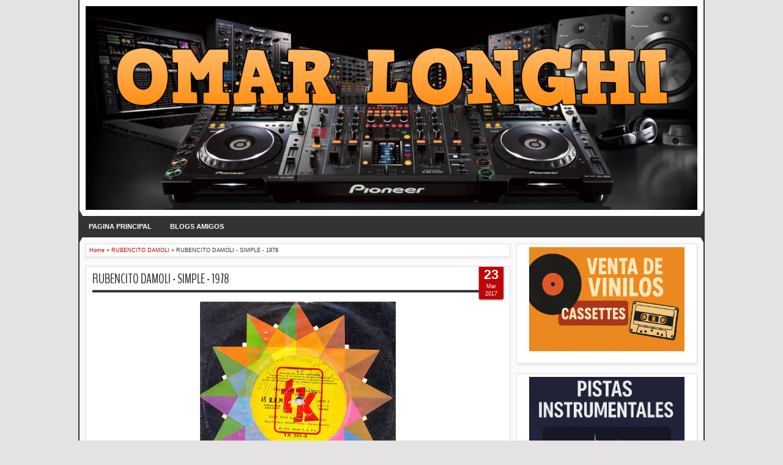

--- FILE ---
content_type: text/html; charset=UTF-8
request_url: https://www.omarlonghi.net/2017/03/cordoba-y-el-pais-de-luto-se-nos-fue-un.html
body_size: 90569
content:
<!DOCTYPE html>
<HTML dir='ltr'>
<head>
<link href='https://www.blogger.com/static/v1/widgets/2944754296-widget_css_bundle.css' rel='stylesheet' type='text/css'/>
<meta content='text/html; charset=UTF-8' http-equiv='Content-Type'/>
<meta content='blogger' name='generator'/>
<link href='https://www.omarlonghi.net/favicon.ico' rel='icon' type='image/x-icon'/>
<link href='https://www.omarlonghi.net/2017/03/cordoba-y-el-pais-de-luto-se-nos-fue-un.html' rel='canonical'/>
<link rel="alternate" type="application/atom+xml" title="Omar Longhi - Atom" href="https://www.omarlonghi.net/feeds/posts/default" />
<link rel="alternate" type="application/rss+xml" title="Omar Longhi - RSS" href="https://www.omarlonghi.net/feeds/posts/default?alt=rss" />
<link rel="service.post" type="application/atom+xml" title="Omar Longhi - Atom" href="https://www.blogger.com/feeds/8579170524390240814/posts/default" />

<link rel="alternate" type="application/atom+xml" title="Omar Longhi - Atom" href="https://www.omarlonghi.net/feeds/7026882604697000907/comments/default" />
<!--Can't find substitution for tag [blog.ieCssRetrofitLinks]-->
<link href='https://blogger.googleusercontent.com/img/b/R29vZ2xl/AVvXsEg3lGQdD3bHvHirt89-UMtNrzAs-LIMn21HCA-zzajkhCwh5wpJz4mQUo11HykGwiVJooj7j7OQj4XM6HtRA-q7Js0KGI2FXDeD4IfJJtvWGnZ4gEiDkwXsHaXcBmZD0uCvGVjyQVKtcurk/s320/GEDC0341.JPG' rel='image_src'/>
<meta content='https://www.omarlonghi.net/2017/03/cordoba-y-el-pais-de-luto-se-nos-fue-un.html' property='og:url'/>
<meta content='CORDOBA Y EL PAIS DE LUTO SE NOS FUE UN GRANDE DEL CUARTETO GRACIAS POR TODA LA MUSICA QUE NOS DISTE AMIGO Y MAESTRO SEBASTIAN  Q.E.P.D.' property='og:title'/>
<meta content='Blog de música, colección de vinilos, cassette y cd, musica para radios, coleccionistas, tapas de discos' property='og:description'/>
<meta content='https://blogger.googleusercontent.com/img/b/R29vZ2xl/AVvXsEg3lGQdD3bHvHirt89-UMtNrzAs-LIMn21HCA-zzajkhCwh5wpJz4mQUo11HykGwiVJooj7j7OQj4XM6HtRA-q7Js0KGI2FXDeD4IfJJtvWGnZ4gEiDkwXsHaXcBmZD0uCvGVjyQVKtcurk/w1200-h630-p-k-no-nu/GEDC0341.JPG' property='og:image'/>
<meta content='width=device-width, initial-scale=1, maximum-scale=1' name='viewport'/>
<title>CORDOBA Y EL PAIS DE LUTO SE NOS FUE UN GRANDE DEL CUARTETO GRACIAS POR TODA LA MUSICA QUE NOS DISTE AMIGO Y MAESTRO SEBASTIAN  Q.E.P.D. - Omar Longhi</title>
<!-- deskripsi dan keyword -->
<link href='https://fonts.googleapis.com/css?family=Droid+Sans|BenchNine' rel='stylesheet' type='text/css'/>
<style type='text/css'>@font-face{font-family:'Arimo';font-style:normal;font-weight:400;font-display:swap;src:url(//fonts.gstatic.com/s/arimo/v35/P5sfzZCDf9_T_3cV7NCUECyoxNk37cxcDRrBdwcoaaQwpBQ.woff2)format('woff2');unicode-range:U+0460-052F,U+1C80-1C8A,U+20B4,U+2DE0-2DFF,U+A640-A69F,U+FE2E-FE2F;}@font-face{font-family:'Arimo';font-style:normal;font-weight:400;font-display:swap;src:url(//fonts.gstatic.com/s/arimo/v35/P5sfzZCDf9_T_3cV7NCUECyoxNk37cxcBBrBdwcoaaQwpBQ.woff2)format('woff2');unicode-range:U+0301,U+0400-045F,U+0490-0491,U+04B0-04B1,U+2116;}@font-face{font-family:'Arimo';font-style:normal;font-weight:400;font-display:swap;src:url(//fonts.gstatic.com/s/arimo/v35/P5sfzZCDf9_T_3cV7NCUECyoxNk37cxcDBrBdwcoaaQwpBQ.woff2)format('woff2');unicode-range:U+1F00-1FFF;}@font-face{font-family:'Arimo';font-style:normal;font-weight:400;font-display:swap;src:url(//fonts.gstatic.com/s/arimo/v35/P5sfzZCDf9_T_3cV7NCUECyoxNk37cxcAxrBdwcoaaQwpBQ.woff2)format('woff2');unicode-range:U+0370-0377,U+037A-037F,U+0384-038A,U+038C,U+038E-03A1,U+03A3-03FF;}@font-face{font-family:'Arimo';font-style:normal;font-weight:400;font-display:swap;src:url(//fonts.gstatic.com/s/arimo/v35/P5sfzZCDf9_T_3cV7NCUECyoxNk37cxcAhrBdwcoaaQwpBQ.woff2)format('woff2');unicode-range:U+0307-0308,U+0590-05FF,U+200C-2010,U+20AA,U+25CC,U+FB1D-FB4F;}@font-face{font-family:'Arimo';font-style:normal;font-weight:400;font-display:swap;src:url(//fonts.gstatic.com/s/arimo/v35/P5sfzZCDf9_T_3cV7NCUECyoxNk37cxcDxrBdwcoaaQwpBQ.woff2)format('woff2');unicode-range:U+0102-0103,U+0110-0111,U+0128-0129,U+0168-0169,U+01A0-01A1,U+01AF-01B0,U+0300-0301,U+0303-0304,U+0308-0309,U+0323,U+0329,U+1EA0-1EF9,U+20AB;}@font-face{font-family:'Arimo';font-style:normal;font-weight:400;font-display:swap;src:url(//fonts.gstatic.com/s/arimo/v35/P5sfzZCDf9_T_3cV7NCUECyoxNk37cxcDhrBdwcoaaQwpBQ.woff2)format('woff2');unicode-range:U+0100-02BA,U+02BD-02C5,U+02C7-02CC,U+02CE-02D7,U+02DD-02FF,U+0304,U+0308,U+0329,U+1D00-1DBF,U+1E00-1E9F,U+1EF2-1EFF,U+2020,U+20A0-20AB,U+20AD-20C0,U+2113,U+2C60-2C7F,U+A720-A7FF;}@font-face{font-family:'Arimo';font-style:normal;font-weight:400;font-display:swap;src:url(//fonts.gstatic.com/s/arimo/v35/P5sfzZCDf9_T_3cV7NCUECyoxNk37cxcABrBdwcoaaQw.woff2)format('woff2');unicode-range:U+0000-00FF,U+0131,U+0152-0153,U+02BB-02BC,U+02C6,U+02DA,U+02DC,U+0304,U+0308,U+0329,U+2000-206F,U+20AC,U+2122,U+2191,U+2193,U+2212,U+2215,U+FEFF,U+FFFD;}@font-face{font-family:'Coming Soon';font-style:normal;font-weight:400;font-display:swap;src:url(//fonts.gstatic.com/s/comingsoon/v20/qWcuB6mzpYL7AJ2VfdQR1t-VWDnRsDkg.woff2)format('woff2');unicode-range:U+0000-00FF,U+0131,U+0152-0153,U+02BB-02BC,U+02C6,U+02DA,U+02DC,U+0304,U+0308,U+0329,U+2000-206F,U+20AC,U+2122,U+2191,U+2193,U+2212,U+2215,U+FEFF,U+FFFD;}@font-face{font-family:'Cuprum';font-style:normal;font-weight:400;font-display:swap;src:url(//fonts.gstatic.com/s/cuprum/v29/dg45_pLmvrkcOkBnKsOzXyGWTBcmg-X6VjbYJxYmknQHEMmm.woff2)format('woff2');unicode-range:U+0460-052F,U+1C80-1C8A,U+20B4,U+2DE0-2DFF,U+A640-A69F,U+FE2E-FE2F;}@font-face{font-family:'Cuprum';font-style:normal;font-weight:400;font-display:swap;src:url(//fonts.gstatic.com/s/cuprum/v29/dg45_pLmvrkcOkBnKsOzXyGWTBcmg-X6Vj_YJxYmknQHEMmm.woff2)format('woff2');unicode-range:U+0301,U+0400-045F,U+0490-0491,U+04B0-04B1,U+2116;}@font-face{font-family:'Cuprum';font-style:normal;font-weight:400;font-display:swap;src:url(//fonts.gstatic.com/s/cuprum/v29/dg45_pLmvrkcOkBnKsOzXyGWTBcmg-X6VjTYJxYmknQHEMmm.woff2)format('woff2');unicode-range:U+0102-0103,U+0110-0111,U+0128-0129,U+0168-0169,U+01A0-01A1,U+01AF-01B0,U+0300-0301,U+0303-0304,U+0308-0309,U+0323,U+0329,U+1EA0-1EF9,U+20AB;}@font-face{font-family:'Cuprum';font-style:normal;font-weight:400;font-display:swap;src:url(//fonts.gstatic.com/s/cuprum/v29/dg45_pLmvrkcOkBnKsOzXyGWTBcmg-X6VjXYJxYmknQHEMmm.woff2)format('woff2');unicode-range:U+0100-02BA,U+02BD-02C5,U+02C7-02CC,U+02CE-02D7,U+02DD-02FF,U+0304,U+0308,U+0329,U+1D00-1DBF,U+1E00-1E9F,U+1EF2-1EFF,U+2020,U+20A0-20AB,U+20AD-20C0,U+2113,U+2C60-2C7F,U+A720-A7FF;}@font-face{font-family:'Cuprum';font-style:normal;font-weight:400;font-display:swap;src:url(//fonts.gstatic.com/s/cuprum/v29/dg45_pLmvrkcOkBnKsOzXyGWTBcmg-X6VjvYJxYmknQHEA.woff2)format('woff2');unicode-range:U+0000-00FF,U+0131,U+0152-0153,U+02BB-02BC,U+02C6,U+02DA,U+02DC,U+0304,U+0308,U+0329,U+2000-206F,U+20AC,U+2122,U+2191,U+2193,U+2212,U+2215,U+FEFF,U+FFFD;}</style>
<style id='page-skin-1' type='text/css'><!--
/*
-----------------------------------------------
Blogger Template Style
Name:   MXfluity
Date:      03/30/1013
Updated by: satankMKR/Makmur
URL1: https://www.ivythemes.com
URL2: https://mkr-site.blogspot.com
Licence : Creative Commons Attribution-NonCommercial-ShareAlike 3.0 Unported License.
----------------------------------------------- */
/* Variable definitions
====================
<Variable name="bgcolor" description="Page Background Color"
type="color" default="#fff">
<Variable name="textcolor" description="Text Color"
type="color" default="#333">
<Variable name="linkcolor" description="Link Color"
type="color" default="#58a">
<Variable name="pagetitlecolor" description="Blog Title Color"
type="color" default="#666">
<Variable name="descriptioncolor" description="Blog Description Color"
type="color" default="#999">
<Variable name="titlecolor" description="Post Title Color"
type="color" default="#c60">
<Variable name="bordercolor" description="Border Color"
type="color" default="#ccc">
<Variable name="sidebarcolor" description="Sidebar Title Color"
type="color" default="#999">
<Variable name="sidebartextcolor" description="Sidebar Text Color"
type="color" default="#666">
<Variable name="visitedlinkcolor" description="Visited Link Color"
type="color" default="#999">
<Variable name="bodyfont" description="Text Font"
type="font" default="normal normal 100% Georgia, Serif">
<Variable name="headerfont" description="Sidebar Title Font"
type="font"
default="normal normal 78% 'Trebuchet MS',Trebuchet,Arial,Verdana,Sans-serif">
<Variable name="pagetitlefont" description="Blog Title Font"
type="font"
default="normal normal 200% Georgia, Serif">
<Variable name="descriptionfont" description="Blog Description Font"
type="font"
default="normal normal 78% 'Trebuchet MS', Trebuchet, Arial, Verdana, Sans-serif">
<Variable name="postfooterfont" description="Post Footer Font"
type="font"
default="normal normal 78% 'Trebuchet MS', Trebuchet, Arial, Verdana, Sans-serif">
<Variable name="startSide" description="Side where text starts in blog language"
type="automatic" default="left">
<Variable name="endSide" description="Side where text ends in blog language"
type="automatic" default="right">
*/
#navbar-iframe, #Navbar1 {display:none !important;}
header, nav, section, aside, article, footer {display:block;}
*{-moz-box-sizing:border-box;-webkit-box-sizing:border-box;box-sizing:border-box}
/* Use this with templates/template-twocol.html */
body,.body-fauxcolumn-outer{background:#E4E2E2;margin:0;padding:0;color:#333333;font:x-small Georgia Serif;font-size
/* */:/**/
small;font-size:/**/
small;text-align:center}
a{-webkit-transition:all .4s ease-in-out;-moz-transition:all .4s ease-in-out;-o-transition:all .4s ease-in-out;-ms-transition:all .4s ease-in-out;transition:all .4s ease-in-out}
a:link{color:#C20404;text-decoration:none}
a:visited{color:#999999;text-decoration:none}
a:hover{color:#222;text-decoration:underline}
a img{border-width:0}
#NoScript{background:none repeat scroll 0% 0% rgb(255,255,255);text-align:center;padding:5px 0;position:fixed;top:0;left:0;width:100%;height:100%;z-index:9999;opacity:0.9}
#NoScript h6{font-size:24px;color:rgb(102,102,102);position:absolute;top:50%;width:100%;text-align:center;margin-left:-30px;margin-top:-18px}
/* Header
-----------------------------------------------
*/
#header-wrapper{margin:0 auto 0;padding:10px;background-color:white;color:#292929}
#header{text-align:center;color:#202020;margin:0}
#header h1,#header p{margin:0;padding:0 5px 0;line-height:1.2em;font:normal normal 300% BenchNine,"Bebas Neue",Bebas,"Arial Narrow",Sans-Serif;text-transform:uppercase}
#header a{color:#202020;text-decoration:none}
#header a:hover{color:#C20404}
#header .description{margin:0 5px 0;padding:0 20px 15px;line-height:1.4em;font:normal normal 120% 'Trebuchet MS',Trebuchet,Arial,Verdana,Sans-serif;text-transform:capitalize;color:#5E5C5C}
#header img{margin-left:auto;margin-right:auto}
/* Navigation
----------------------------------------------- */
#mobilenav{display:none}
#nav{font-weight:bold;background-color:#333;height:35px;position:relative;z-index:1}
#nav::before,#nav::after{content:"";width:0;height:0;border-width:26px 15px;border-style:solid;border-color:transparent transparent transparent #333;position:absolute;left:0;z-index:-1;top:-9px}
#nav::after{border-color:transparent #333 transparent transparent;left:auto;right:0}
#navinti{height:35px;margin:0;padding:0;float:left}
#navinti li{list-style:none;display:inline-block;zoom:1;float:left;position:relative;margin:0;padding:0}
#navinti li a{display:block;line-height:35px;text-decoration:none;color:white;padding:0 15px}
#navinti li:hover > a{background-color:#000}
#navinti ul{position:absolute;z-index:10;padding:0;list-style:none;width:170px;background-color:#F8F8F8;-moz-box-shadow:0 0 5px #494949;-webkit-box-shadow:0 0 5px #494949;box-shadow:0 0 5px #494949;display:none}
#navinti li:hover ul.hidden{display:block}
#navinti ul a{color:#494949}
#navinti ul a:hover{background-color:#fff}
#navinti ul li{float:none;display:block}
#navinti li.dgnsub > a {padding: 0 20px 0 15px;}
#navinti li.dgnsub > a::after {content: "";width: 0;height: 0;border-style: solid;border-color: #FFFFFF transparent transparent transparent;position: absolute;border-width: 5px 4px;right: 7px;top: 16px;}
/* Outer-Wrapper
----------------------------------------------- */
#outer-wrapper{width:1024px;background-color:#FAFAFA;margin:0 auto;padding:0;text-align:left;border-left:2px solid #333;border-right:2px solid #333;font:normal normal 11px Verdana,Geneva,sans-serif;}
#main-wrapper{width:70%;padding:0;float:left;word-wrap:break-word;/* fix for long text breaking sidebar float in IE */
overflow:hidden;/* fix for long non-text content breaking IE sidebar float */}
#sidebar-wrapper{width:30%;float:right;word-wrap:break-word;/* fix for long text breaking sidebar float in IE */
overflow:hidden;/* fix for long non-text content breaking IE sidebar float */}
#sidebar-wrapper .widget-content{padding:0;margin:0 10px 10px}
/* Headings
----------------------------------------------- */
h1,h2,h3,h4,h5,h6{font-family:BenchNine,"Bebas Neue",Bebas,"Arial Narrow",Sans-Serif;font-weight:normal;text-transform:none;margin:0}
/* Posts
----------------------------------------------- */
.date-header{margin:1.5em 0 .5em;display:none;}
.post{margin:.5em 0 1.5em;background-color:white;position:relative}
.post h1,.post h2{margin:.25em 0 0;padding:0 0 4px;font-size:140%;font-weight:normal;line-height:1.4em}
.post h1 a,.post h1 a:visited,.post h1 strong,.post h2 a,.post h2 a:visited,.post h2 strong{display:block;text-decoration:none;font-weight:normal}
.post h1 strong,.post h1 a:hover,.post h2 strong,.post h2 a:hover{color:#333333}
.post .post-title{margin-bottom:15px}
.post-body{margin:0 0 .75em;line-height:1.6em}
.post-body blockquote{line-height:1.3em}
.post-footer{margin:.75em 0;color:#999999;display:none}
.comment-link{margin-left:.6em}
.tr-caption-container img{border:none;padding:0}
.post blockquote{margin:1em 20px;font-style:italic}
.post blockquote p{margin:.75em 0}
/* Level
----------------------------------------------- */
#Label1 select
{
width:200px !important; /* Esto es el ancho de la caja de selección */
margin-left: 20px; /* con este valor centra la caja desplegable */
padding:4px; /* Controla separación interna no es necesario modificar*/
}
/* Botones de pago
----------------------------------------------- */
.miBoton {
display: inline-block;
padding: 15px 25px;
background-color: #3483fa; /* Fondo */
border: none;
border-radius: 5px; /* Tamaño borde redondeado*/
text-decoration: none;
color: #fff;
font-weight: bold; /* Texto en negrita */
font-size: 16px; /* Tamaño del texto en píxeles */
font-family: Arial, sans-serif; /* Estilo de fuente del texto */
}
.miBoton:hover,
.miBoton:focus,
.miBoton:active {
background-color: #2968c8; /* Fondo cuando se coloca el mouse*/
text-decoration: none; /* Elimina el subrayado al posicionar el mouse */
}
.miBoton,
.miBoton * {
color: #fff !important;
}
/* Comments
----------------------------------------------- */
#comments > h4,#related_posts h4{margin:5px 0 0;font-weight:bold;line-height:1.4em;text-transform:uppercase;font-size:180%;color:#363636;border-bottom:4px solid #363636}
#comments-block{margin:1em 0 1.5em;line-height:1.6em}
.comments .comments-content .icon.blog-author{position:absolute;left:-3px;margin:0;top:38px;font-size:8px}
.comments .comments-content .inline-thread .icon.blog-author{left:-7px;top:35px}
.comments .comments-content .comment{margin-bottom:0}
.comments .comments-content .icon.blog-author::before{content:"Author";position:absolute;left:10px;top:4px;color:#C20404}
.comments .comments-content .comment-thread .inline-thread ol{background-color:#F8F8F8;padding:5px;margin-top:10px;border:1px solid #BDB9B9}
.comments .comments-content .comment-thread .inline-thread li,.comments .comments-content .comment-thread .inline-thread li:first-child,.comments .comments-content .comment-thread .inline-thread li:last-child{margin:0;padding:5px}
.comments .thread-toggle.thread-expanded{position:relative}
.comments .thread-toggle.thread-expanded::before{content:"";width:1px;left:-10px;top:-17px;height:55px;background-color:#BDB9B9;position:absolute}
.comments .thread-toggle.thread-expanded::after{content:"";width:10px;height:1px;position:absolute;background-color:#BDB9B9;bottom:-24px;left:-10px}
.comments .comment-block{margin:0;padding:5px 5px 5px 48px;border:1px solid #BDB9B9}
.comments .inline-thread .comment-block{border:0;padding:0 0 0 48px}
.comments .avatar-image-container{margin:5px 0 0 5px}
.comments .inline-thread .avatar-image-container{margin:0}
#comments-block .comment-author{margin:.5em 0}
#comments-block .comment-body{margin:.25em 0 0}
#comments-block .comment-footer{margin:-.25em 0 2em;line-height:1.4em;text-transform:uppercase;letter-spacing:.1em}
#comments-block .comment-body p{margin:0 0 .75em}
.deleted-comment{font-style:italic;color:gray}
#blog-pager-newer-link{float:left}
#blog-pager-older-link{float:right}
#blog-pager{text-align:center}
.feed-links{display:none}
/* Sidebar Content
----------------------------------------------- */
.sidebar{color:#666666;line-height:1.5em}
.sidebar ul{list-style:none;margin:0 0 0;padding:0 0 0}
.sidebar li{margin:0;line-height:1.5em;border-bottom:1px dotted black;padding:5px}
.sidebar .widget,.main .widget,#sidebar-wtengah{margin:0 0 1.5em;padding:0 0 1.5em}
.main .Blog{border-bottom-width:0}
/* Profile
----------------------------------------------- */
.profile-img{float:left;margin-top:0;margin-right:5px;margin-bottom:5px;margin-left:0;padding:4px;border:1px solid #cccccc}
.profile-data{margin:0;text-transform:uppercase;letter-spacing:.1em;font:normal normal 78% Cuprum;color:#999999;font-weight:bold;line-height:1.6em}
.profile-datablock{margin:.5em 0 .5em}
.profile-textblock{margin:0.5em 0;line-height:1.6em}
.profile-link{font:normal normal 78% Cuprum;text-transform:uppercase;letter-spacing:.1em}
/* Footer
----------------------------------------------- */
#kredit{padding:5px;background-color:#333;color:white;overflow:hidden}
.botleft{float:left}
.botright{float:right}
img{max-width:100%;height:auto;width:auto\9}

--></style>
<style type='text/css'>
#main-wrapper{padding:10px 0 10px 10px}
.post-body h1{font-size:180%}
.post-body h2{font-size:160%}
.post-body h3{font-size:140%}
.post-body h4{font-size:130%}
.post-body h5{font-size:120%}
.post-body h6{font-size:110%}
.isotope,.isotope .isotope-item{-webkit-transition-duration:0.8s;-moz-transition-duration:0.8s;-ms-transition-duration:0.8s;-o-transition-duration:0.8s;transition-duration:0.8s}
.isotope .isotope-item{-webkit-transition-property:-webkit-transform,opacity;-moz-transition-property:-moz-transform,opacity;-ms-transition-property:-ms-transform,opacity;-o-transition-property:top,left,opacity;transition-property:transform,opacity}
#sidebar-wrapper{padding:10px 10px 0 0}
#sidebar-wrapper h2{color:#363636;padding:5px 0;margin:0 0 10px;border-bottom:4px solid #363636;text-transform:uppercase;font-size:180%;position:relative}
.sidebar .widget,#sidebar-wtengah{background-color:white;padding:5px 10px;border:1px solid #E0E0E0;-moz-box-shadow:0 2px 4px #E7E7E7;-webkit-box-shadow:0 2px 4px #E7E7E7;box-shadow:0 2px 4px #E7E7E7}
#sidebar-wtengah .sidebar .widget{background-color:transparent;padding:0;border:0;-moz-box-shadow:none;-webkit-box-shadow:none;box-shadow:none}
#sidebar-wtengah .widget:last-child h2{margin:0}
#sidebar-wtengah .widget:last-child h2.active{margin:0 0 10px}
#sidebar-wtengah .sidebar .widget{margin:0 0 5px}
#sidebar-wtengah h2::after{content:"";width:0;height:0;border-width:7px 6px;border-style:solid;border-color:#363636 transparent transparent transparent;position:absolute;top:50%;margin-top:-3px;right:9px}
#sidebar-wtengah h2.active::after{border-color:transparent transparent #363636 transparent;margin-top:-9px}
.BlogArchive #ArchiveList ul li{padding:0 0 0 15px}
#sidebar-wtengah h2{border:0;background-color:#EBEBEB;margin:0;padding:0 8px;-moz-border-radius:2px;-webkit-border-radius:2px;border-radius:2px;line-height:30px;-moz-box-shadow:0 0 3px #8F8D8D,inset 0 0 1px #FFF;-webkit-box-shadow:0 0 3px #8F8D8D,inset 0 0 1px #FFF;box-shadow:0 0 3px #8F8D8D,inset 0 0 1px #FFF}
.post .datex{position:absolute;top:10px;padding:3px 5px;left:0;z-index:5;background-color:#C20404;color:white;height:28px;-moz-border-radius:0 2px 2px 0;-webkit-border-radius:0 2px 2px 0;border-radius:0 2px 2px 0;-moz-box-shadow:0 1px 3px #555454;-webkit-box-shadow:0 1px 3px #555454;box-shadow:0 1px 3px #555454;width:75px;text-align:center}
.post .datex strong{font-weight:bold;font-size:25px;line-height:20px;width:37px;display:block;float:left}
.post .datex span,.post .datex small{font-size:8px;display:block;line-height:10px;float:right;width:27px}
#search-form-feed{padding:0;width:180px;float:right;margin-top:3px;position:relative;margin-right:5px}
#feed-q-input{display:block;width:100%;height:29px;border:1px solid #2B2B2B;color:#838383;margin:0;font-size:10px;padding-left:10px;-moz-border-radius:2px;-webkit-border-radius:2px;border-radius:2px;float:left;background:white}
#feed-q-input:focus{color:#333;outline:none}
#search-result-container{width:300px;overflow:hidden;position:absolute;z-index:9999;padding:10px;right:0;margin:0;top:42px;display:none;font-size:11px;background:white;text-transform:none;-webkit-box-shadow:0 1px 3px rgba(0,0,0,0.25);-khtml-box-shadow:0 1px 3px rgba(0,0,0,0.25);-moz-box-shadow:0 1px 3px rgba(0,0,0,0.25);-o-box-shadow:0 1px 3px rgba(0,0,0,0.25);box-shadow:0 1px 3px rgba(0,0,0,0.25)}
#search-result-container li{margin:0 0 5px;padding:0;list-style:none;overflow:hidden;word-wrap:break-word;font:normal normal 10px Verdana,Geneva,sans-serif;color:#141414;background-color:white;text-transform:none}
#search-result-container li a{text-decoration:none;font-weight:bold;font-size:11px;display:block;line-height:14px;padding:0;font-weight:bold}
#search-result-container mark{background-color:yellow;color:black}
#search-result-container h4{margin:0 0 10px;font:normal bold 12px 'Trebuchet MS',Arial,Sans-Serif;color:black}
#search-result-container ol{margin:0 0 10px;padding:0 0;overflow:hidden;height:450px}
#search-result-container:hover ol{overflow:auto}
#search-result-container li img{display:block;float:left;margin:0 5px 1px 0;padding:2px;border:1px solid #D1D1D1}
#search-result-loader{top:100%;position:absolute;z-index:999;width:100%;line-height:30px;color:#2E2E2E;padding:0 10px;background-color:white;border:1px solid #DBDBDB;margin:0;overflow:hidden;display:none;text-transform:capitalize}
#search-result-container p{margin:5px 0}
#search-result-container .close{position:absolute;right:8px;top:8px;font-size:12px;color:white;text-decoration:none;border-radius:9999px;width:13px;height:13px;text-indent:1px;background-color:#C20404;line-height:12px}
.loadingxx{width:100%;min-height:150px;background:transparent url(https://blogger.googleusercontent.com/img/b/R29vZ2xl/AVvXsEhHeuCXUbm1ODcdr4Nq54WqAmBoAENd1lDvNFJrskOKdRCot4sAXsQ6DbQbiNioVpS6d4_sOYzAcZ9xehSu-CSFG7TTgvRd69UWVmtDYBr1FgMpEN-FYoSBBNkFE3EIgBm6j2BhjV1yR5dc/s0/progress_ani.gif) no-repeat center;display:block;text-indent:-9999px}
.rcomnetxx li{padding:10px 0}
.rcomnetxx .kmtimg{float:left;margin:0 5px 5px 0}
.rcomnetxx p{margin:5px 0 0}
.rcomnetxx .ketkomt strong{display:block}
.rcomnetxx .date{font-size:8px}
@media only screen and (max-width:1024px){
  #outer-wrapper{width:99%}
}
@media only screen and (min-width:768px) and (max-width:983px){
  #outer-wrapper{width:754px}
  #main-wrapper{width:60%}
  #sidebar-wrapper{width:40%}
}
@media only screen and (max-width:767px){
  #outer-wrapper{width:500px}
  #main-wrapper,#sidebar-wrapper{float:none;padding:10px;width:100%}
  #search-form-feed{width:90%;float:none;position:absolute;margin:0;left:5%;right:5%;top:-35px}
  #feed-q-input{float:none}
  #search-result-container{width:100%}
  #header .description{padding-bottom:30px}
  #mobilenav{display:block;line-height:35px;width:90%;margin:0 auto;padding:0 10px;position:relative;text-decoration:none;color:#FFF}
  #navinti{display:none;width:90%;float:none;left:5%;right:5%;background-color:#202020;height:auto;position:absolute;-moz-box-shadow:0 0 5px #494949;-webkit-box-shadow:0 0 5px #494949;box-shadow:0 0 5px #494949}
  #navinti li{display:block;float:none}
  #navinti ul{width:100%;-moz-box-shadow:none;-webkit-box-shadow:none;box-shadow:none;position:relative}
  #mobilenav::before,#mobilenav::after{content:"";position:absolute;width:0;height:0;border-width:7px 6px;border-style:solid;border-color:#FFF transparent transparent transparent;right:10px;top:60%}
  #mobilenav::after{border-color:transparent transparent #FFF transparent;top:0}
}
@media only screen and (max-width:499px){
  #outer-wrapper{width:430px}
  .comments .comments-content .comment-replies{margin-left:8px}
}
@media only screen and (max-width:479px){
  #outer-wrapper{width:290px}
}
@media only screen and (max-width:290px){
  #outer-wrapper{width:100%}
}
</style>
<style type='text/css'>
#main-wrapper{padding:10px}
.post,#comments,#related_posts,.breadcrumbs{margin:0 0 15px;border:1px solid #E0E0E0;-moz-box-shadow:0 2px 4px #E7E7E7;-webkit-box-shadow:0 2px 4px #E7E7E7;padding:0 10px 15px;box-shadow:0 2px 4px #E7E7E7;background-color:white;overflow:hidden}
.post .datex{top:-2px;right:10px;left:auto;width:40px;height:55px;padding:5px 0;-moz-border-radius:0 0 2px 2px;-webkit-border-radius:0 0 2px 2px;border-radius:0 0 2px 2px}
.post .datex strong{font-size:22px;width:100%;padding:0 0 3px;float:none}
.post .datex span,.post .datex small{float:none;width:100%;font-size:9px;line-height:12px}
.post h1.post-title{margin:5px 0 15px;border-bottom:4px solid #363636;padding:0 0 3px;font-size:200%}
.post h1.post-title a{color:#363636}
.post img{padding:0;border:0 solid #C0BEBE}
.pager-isi{overflow:hidden}
.pager-isi a,.pager-isi .linkgrey{width:50%;display:block;float:left;padding:10px 0;font-size:120%;text-decoration:none}
.pager-isi h6{color:#2C2C2C;font-size:125%}
.pager-isi h5{font-size:120%}
a.blog-pager-newer-link{padding-left:15px;text-align:left;position:relative}
a.blog-pager-older-link{padding-right:15px;text-align:right;position:relative}
.pager-isi .linkgrey.left{padding-left:15px;text-align:left}
.pager-isi .linkgrey.right{padding-right:15px;text-align:right}
a.blog-pager-newer-link::after{content:"";width:0;height:0;border-width:8px 6px;border-style:solid;border-color:transparent #777676 transparent transparent;position:absolute;top:50%;left:-3px;margin-top:-8px}
a.blog-pager-older-link::after{content:"";width:0;height:0;border-width:8px 6px;border-style:solid;border-color:transparent transparent transparent #777676;position:absolute;top:50%;right:-3px;margin-top:-8px}
#related_posts ul,#related_posts li{overflow:hidden;padding:0;margin:0;list-style:none}
#related_posts ul{margin-top:10px}
#related_posts li{float:left;width:50%;padding:5px}
#related_posts .gmbrrltd{float:left;margin:0 5px 5px 0;padding:3px;border:1px solid silver}
#related_posts p{margin:5px 0 0}
.breadcrumbs{padding:5px;font-size:80%}
@media only screen and (min-width:768px) and (max-width:983px){
  #related_posts li{width:100%;float:none}
}
@media only screen and (max-width:767px){
  #related_posts li{width:100%;float:none}
}
</style>
<script src='https://ajax.googleapis.com/ajax/libs/jquery/1.8.3/jquery.min.js' type='text/javascript'></script>
<script type='text/javascript'>
//<![CDATA[
// JQuery easing 1.3
jQuery.easing.jswing=jQuery.easing.swing;jQuery.extend(jQuery.easing,{def:"easeOutQuad",swing:function(e,f,a,h,g){return jQuery.easing[jQuery.easing.def](e,f,a,h,g)},easeInQuad:function(e,f,a,h,g){return h*(f/=g)*f+a},easeOutQuad:function(e,f,a,h,g){return -h*(f/=g)*(f-2)+a},easeInOutQuad:function(e,f,a,h,g){if((f/=g/2)<1){return h/2*f*f+a}return -h/2*((--f)*(f-2)-1)+a},easeInCubic:function(e,f,a,h,g){return h*(f/=g)*f*f+a},easeOutCubic:function(e,f,a,h,g){return h*((f=f/g-1)*f*f+1)+a},easeInOutCubic:function(e,f,a,h,g){if((f/=g/2)<1){return h/2*f*f*f+a}return h/2*((f-=2)*f*f+2)+a},easeInQuart:function(e,f,a,h,g){return h*(f/=g)*f*f*f+a},easeOutQuart:function(e,f,a,h,g){return -h*((f=f/g-1)*f*f*f-1)+a},easeInOutQuart:function(e,f,a,h,g){if((f/=g/2)<1){return h/2*f*f*f*f+a}return -h/2*((f-=2)*f*f*f-2)+a},easeInQuint:function(e,f,a,h,g){return h*(f/=g)*f*f*f*f+a},easeOutQuint:function(e,f,a,h,g){return h*((f=f/g-1)*f*f*f*f+1)+a},easeInOutQuint:function(e,f,a,h,g){if((f/=g/2)<1){return h/2*f*f*f*f*f+a}return h/2*((f-=2)*f*f*f*f+2)+a},easeInSine:function(e,f,a,h,g){return -h*Math.cos(f/g*(Math.PI/2))+h+a},easeOutSine:function(e,f,a,h,g){return h*Math.sin(f/g*(Math.PI/2))+a},easeInOutSine:function(e,f,a,h,g){return -h/2*(Math.cos(Math.PI*f/g)-1)+a},easeInExpo:function(e,f,a,h,g){return(f==0)?a:h*Math.pow(2,10*(f/g-1))+a},easeOutExpo:function(e,f,a,h,g){return(f==g)?a+h:h*(-Math.pow(2,-10*f/g)+1)+a},easeInOutExpo:function(e,f,a,h,g){if(f==0){return a}if(f==g){return a+h}if((f/=g/2)<1){return h/2*Math.pow(2,10*(f-1))+a}return h/2*(-Math.pow(2,-10*--f)+2)+a},easeInCirc:function(e,f,a,h,g){return -h*(Math.sqrt(1-(f/=g)*f)-1)+a},easeOutCirc:function(e,f,a,h,g){return h*Math.sqrt(1-(f=f/g-1)*f)+a},easeInOutCirc:function(e,f,a,h,g){if((f/=g/2)<1){return -h/2*(Math.sqrt(1-f*f)-1)+a}return h/2*(Math.sqrt(1-(f-=2)*f)+1)+a},easeInElastic:function(f,h,e,l,k){var i=1.70158;var j=0;var g=l;if(h==0){return e}if((h/=k)==1){return e+l}if(!j){j=k*0.3}if(g<Math.abs(l)){g=l;var i=j/4}else{var i=j/(2*Math.PI)*Math.asin(l/g)}return -(g*Math.pow(2,10*(h-=1))*Math.sin((h*k-i)*(2*Math.PI)/j))+e},easeOutElastic:function(f,h,e,l,k){var i=1.70158;var j=0;var g=l;if(h==0){return e}if((h/=k)==1){return e+l}if(!j){j=k*0.3}if(g<Math.abs(l)){g=l;var i=j/4}else{var i=j/(2*Math.PI)*Math.asin(l/g)}return g*Math.pow(2,-10*h)*Math.sin((h*k-i)*(2*Math.PI)/j)+l+e},easeInOutElastic:function(f,h,e,l,k){var i=1.70158;var j=0;var g=l;if(h==0){return e}if((h/=k/2)==2){return e+l}if(!j){j=k*(0.3*1.5)}if(g<Math.abs(l)){g=l;var i=j/4}else{var i=j/(2*Math.PI)*Math.asin(l/g)}if(h<1){return -0.5*(g*Math.pow(2,10*(h-=1))*Math.sin((h*k-i)*(2*Math.PI)/j))+e}return g*Math.pow(2,-10*(h-=1))*Math.sin((h*k-i)*(2*Math.PI)/j)*0.5+l+e},easeInBack:function(e,f,a,i,h,g){if(g==undefined){g=1.70158}return i*(f/=h)*f*((g+1)*f-g)+a},easeOutBack:function(e,f,a,i,h,g){if(g==undefined){g=1.70158}return i*((f=f/h-1)*f*((g+1)*f+g)+1)+a},easeInOutBack:function(e,f,a,i,h,g){if(g==undefined){g=1.70158}if((f/=h/2)<1){return i/2*(f*f*(((g*=(1.525))+1)*f-g))+a}return i/2*((f-=2)*f*(((g*=(1.525))+1)*f+g)+2)+a},easeInBounce:function(e,f,a,h,g){return h-jQuery.easing.easeOutBounce(e,g-f,0,h,g)+a},easeOutBounce:function(e,f,a,h,g){if((f/=g)<(1/2.75)){return h*(7.5625*f*f)+a}else{if(f<(2/2.75)){return h*(7.5625*(f-=(1.5/2.75))*f+0.75)+a}else{if(f<(2.5/2.75)){return h*(7.5625*(f-=(2.25/2.75))*f+0.9375)+a}else{return h*(7.5625*(f-=(2.625/2.75))*f+0.984375)+a}}}},easeInOutBounce:function(e,f,a,h,g){if(f<g/2){return jQuery.easing.easeInBounce(e,f*2,0,h,g)*0.5+a}return jQuery.easing.easeOutBounce(e,f*2-g,0,h,g)*0.5+h*0.5+a}});

// JQuery hover event with timeout by Taufik Nurrohman
// https://plus.google.com/108949996304093815163/about
(function(a){a.fn.hoverTimeout=function(c,e,b,d){return this.each(function(){var f=null,g=a(this);g.hover(function(){clearTimeout(f);f=setTimeout(function(){e.call(g)},c)},function(){clearTimeout(f);f=setTimeout(function(){d.call(g)},b)})})}})(jQuery);

/**
 * Isotope v1.5.20
 * An exquisite jQuery plugin for magical layouts
 * https://isotope.metafizzy.co
 *
 * Commercial use requires one-time license fee
 * https://metafizzy.co/#licenses
 *
 * Copyright 2012 David DeSandro / Metafizzy
 */
(function(a,b,c){"use strict";var d=a.document,e=a.Modernizr,f=function(a){return a.charAt(0).toUpperCase()+a.slice(1)},g="Moz Webkit O Ms".split(" "),h=function(a){var b=d.documentElement.style,c;if(typeof b[a]=="string")return a;a=f(a);for(var e=0,h=g.length;e<h;e++){c=g[e]+a;if(typeof b[c]=="string")return c}},i=h("transform"),j=h("transitionProperty"),k={csstransforms:function(){return!!i},csstransforms3d:function(){var a=!!h("perspective");if(a){var c=" -o- -moz- -ms- -webkit- -khtml- ".split(" "),d="@media ("+c.join("transform-3d),(")+"modernizr)",e=b("<style>"+d+"{#modernizr{height:3px}}"+"</style>").appendTo("head"),f=b('<div id="modernizr" />').appendTo("html");a=f.height()===3,f.remove(),e.remove()}return a},csstransitions:function(){return!!j}},l;if(e)for(l in k)e.hasOwnProperty(l)||e.addTest(l,k[l]);else{e=a.Modernizr={_version:"1.6ish: miniModernizr for Isotope"};var m=" ",n;for(l in k)n=k[l](),e[l]=n,m+=" "+(n?"":"no-")+l;b("html").addClass(m)}if(e.csstransforms){var o=e.csstransforms3d?{translate:function(a){return"translate3d("+a[0]+"px, "+a[1]+"px, 0) "},scale:function(a){return"scale3d("+a+", "+a+", 1) "}}:{translate:function(a){return"translate("+a[0]+"px, "+a[1]+"px) "},scale:function(a){return"scale("+a+") "}},p=function(a,c,d){var e=b.data(a,"isoTransform")||{},f={},g,h={},j;f[c]=d,b.extend(e,f);for(g in e)j=e[g],h[g]=o[g](j);var k=h.translate||"",l=h.scale||"",m=k+l;b.data(a,"isoTransform",e),a.style[i]=m};b.cssNumber.scale=!0,b.cssHooks.scale={set:function(a,b){p(a,"scale",b)},get:function(a,c){var d=b.data(a,"isoTransform");return d&&d.scale?d.scale:1}},b.fx.step.scale=function(a){b.cssHooks.scale.set(a.elem,a.now+a.unit)},b.cssNumber.translate=!0,b.cssHooks.translate={set:function(a,b){p(a,"translate",b)},get:function(a,c){var d=b.data(a,"isoTransform");return d&&d.translate?d.translate:[0,0]}}}var q,r;e.csstransitions&&(q={WebkitTransitionProperty:"webkitTransitionEnd",MozTransitionProperty:"transitionend",OTransitionProperty:"oTransitionEnd otransitionend",transitionProperty:"transitionend"}[j],r=h("transitionDuration"));var s=b.event,t;s.special.smartresize={setup:function(){b(this).bind("resize",s.special.smartresize.handler)},teardown:function(){b(this).unbind("resize",s.special.smartresize.handler)},handler:function(a,b){var c=this,d=arguments;a.type="smartresize",t&&clearTimeout(t),t=setTimeout(function(){jQuery.event.handle.apply(c,d)},b==="execAsap"?0:100)}},b.fn.smartresize=function(a){return a?this.bind("smartresize",a):this.trigger("smartresize",["execAsap"])},b.Isotope=function(a,c,d){this.element=b(c),this._create(a),this._init(d)};var u=["width","height"],v=b(a);b.Isotope.settings={resizable:!0,layoutMode:"masonry",containerClass:"isotope",itemClass:"isotope-item",hiddenClass:"isotope-hidden",hiddenStyle:{opacity:0,scale:.001},visibleStyle:{opacity:1,scale:1},containerStyle:{position:"relative",overflow:"hidden"},animationEngine:"best-available",animationOptions:{queue:!1,duration:800},sortBy:"original-order",sortAscending:!0,resizesContainer:!0,transformsEnabled:!0,itemPositionDataEnabled:!1},b.Isotope.prototype={_create:function(a){this.options=b.extend({},b.Isotope.settings,a),this.styleQueue=[],this.elemCount=0;var c=this.element[0].style;this.originalStyle={};var d=u.slice(0);for(var e in this.options.containerStyle)d.push(e);for(var f=0,g=d.length;f<g;f++)e=d[f],this.originalStyle[e]=c[e]||"";this.element.css(this.options.containerStyle),this._updateAnimationEngine(),this._updateUsingTransforms();var h={"original-order":function(a,b){return b.elemCount++,b.elemCount},random:function(){return Math.random()}};this.options.getSortData=b.extend(this.options.getSortData,h),this.reloadItems(),this.offset={left:parseInt(this.element.css("padding-left")||0,10),top:parseInt(this.element.css("padding-top")||0,10)};var i=this;setTimeout(function(){i.element.addClass(i.options.containerClass)},0),this.options.resizable&&v.bind("smartresize.isotope",function(){i.resize()}),this.element.delegate("."+this.options.hiddenClass,"click",function(){return!1})},_getAtoms:function(a){var b=this.options.itemSelector,c=b?a.filter(b).add(a.find(b)):a,d={position:"absolute"};return this.usingTransforms&&(d.left=0,d.top=0),c.css(d).addClass(this.options.itemClass),this.updateSortData(c,!0),c},_init:function(a){this.$filteredAtoms=this._filter(this.$allAtoms),this._sort(),this.reLayout(a)},option:function(a){if(b.isPlainObject(a)){this.options=b.extend(!0,this.options,a);var c;for(var d in a)c="_update"+f(d),this[c]&&this[c]()}},_updateAnimationEngine:function(){var a=this.options.animationEngine.toLowerCase().replace(/[ _\-]/g,""),b;switch(a){case"css":case"none":b=!1;break;case"jquery":b=!0;break;default:b=!e.csstransitions}this.isUsingJQueryAnimation=b,this._updateUsingTransforms()},_updateTransformsEnabled:function(){this._updateUsingTransforms()},_updateUsingTransforms:function(){var a=this.usingTransforms=this.options.transformsEnabled&&e.csstransforms&&e.csstransitions&&!this.isUsingJQueryAnimation;a||(delete this.options.hiddenStyle.scale,delete this.options.visibleStyle.scale),this.getPositionStyles=a?this._translate:this._positionAbs},_filter:function(a){var b=this.options.filter===""?"*":this.options.filter;if(!b)return a;var c=this.options.hiddenClass,d="."+c,e=a.filter(d),f=e;if(b!=="*"){f=e.filter(b);var g=a.not(d).not(b).addClass(c);this.styleQueue.push({$el:g,style:this.options.hiddenStyle})}return this.styleQueue.push({$el:f,style:this.options.visibleStyle}),f.removeClass(c),a.filter(b)},updateSortData:function(a,c){var d=this,e=this.options.getSortData,f,g;a.each(function(){f=b(this),g={};for(var a in e)!c&&a==="original-order"?g[a]=b.data(this,"isotope-sort-data")[a]:g[a]=e[a](f,d);b.data(this,"isotope-sort-data",g)})},_sort:function(){var a=this.options.sortBy,b=this._getSorter,c=this.options.sortAscending?1:-1,d=function(d,e){var f=b(d,a),g=b(e,a);return f===g&&a!=="original-order"&&(f=b(d,"original-order"),g=b(e,"original-order")),(f>g?1:f<g?-1:0)*c};this.$filteredAtoms.sort(d)},_getSorter:function(a,c){return b.data(a,"isotope-sort-data")[c]},_translate:function(a,b){return{translate:[a,b]}},_positionAbs:function(a,b){return{left:a,top:b}},_pushPosition:function(a,b,c){b=Math.round(b+this.offset.left),c=Math.round(c+this.offset.top);var d=this.getPositionStyles(b,c);this.styleQueue.push({$el:a,style:d}),this.options.itemPositionDataEnabled&&a.data("isotope-item-position",{x:b,y:c})},layout:function(a,b){var c=this.options.layoutMode;this["_"+c+"Layout"](a);if(this.options.resizesContainer){var d=this["_"+c+"GetContainerSize"]();this.styleQueue.push({$el:this.element,style:d})}this._processStyleQueue(a,b),this.isLaidOut=!0},_processStyleQueue:function(a,c){var d=this.isLaidOut?this.isUsingJQueryAnimation?"animate":"css":"css",f=this.options.animationOptions,g=this.options.onLayout,h,i,j,k;i=function(a,b){b.$el[d](b.style,f)};if(this._isInserting&&this.isUsingJQueryAnimation)i=function(a,b){h=b.$el.hasClass("no-transition")?"css":d,b.$el[h](b.style,f)};else if(c||g||f.complete){var l=!1,m=[c,g,f.complete],n=this;j=!0,k=function(){if(l)return;var b;for(var c=0,d=m.length;c<d;c++)b=m[c],typeof b=="function"&&b.call(n.element,a,n);l=!0};if(this.isUsingJQueryAnimation&&d==="animate")f.complete=k,j=!1;else if(e.csstransitions){var o=0,p=this.styleQueue[0],s=p&&p.$el,t;while(!s||!s.length){t=this.styleQueue[o++];if(!t)return;s=t.$el}var u=parseFloat(getComputedStyle(s[0])[r]);u>0&&(i=function(a,b){b.$el[d](b.style,f).one(q,k)},j=!1)}}b.each(this.styleQueue,i),j&&k(),this.styleQueue=[]},resize:function(){this["_"+this.options.layoutMode+"ResizeChanged"]()&&this.reLayout()},reLayout:function(a){this["_"+this.options.layoutMode+"Reset"](),this.layout(this.$filteredAtoms,a)},addItems:function(a,b){var c=this._getAtoms(a);this.$allAtoms=this.$allAtoms.add(c),b&&b(c)},insert:function(a,b){this.element.append(a);var c=this;this.addItems(a,function(a){var d=c._filter(a);c._addHideAppended(d),c._sort(),c.reLayout(),c._revealAppended(d,b)})},appended:function(a,b){var c=this;this.addItems(a,function(a){c._addHideAppended(a),c.layout(a),c._revealAppended(a,b)})},_addHideAppended:function(a){this.$filteredAtoms=this.$filteredAtoms.add(a),a.addClass("no-transition"),this._isInserting=!0,this.styleQueue.push({$el:a,style:this.options.hiddenStyle})},_revealAppended:function(a,b){var c=this;setTimeout(function(){a.removeClass("no-transition"),c.styleQueue.push({$el:a,style:c.options.visibleStyle}),c._isInserting=!1,c._processStyleQueue(a,b)},10)},reloadItems:function(){this.$allAtoms=this._getAtoms(this.element.children())},remove:function(a,b){var c=this,d=function(){c.$allAtoms=c.$allAtoms.not(a),a.remove(),b&&b.call(c.element)};a.filter(":not(."+this.options.hiddenClass+")").length?(this.styleQueue.push({$el:a,style:this.options.hiddenStyle}),this.$filteredAtoms=this.$filteredAtoms.not(a),this._sort(),this.reLayout(d)):d()},shuffle:function(a){this.updateSortData(this.$allAtoms),this.options.sortBy="random",this._sort(),this.reLayout(a)},destroy:function(){var a=this.usingTransforms,b=this.options;this.$allAtoms.removeClass(b.hiddenClass+" "+b.itemClass).each(function(){var b=this.style;b.position="",b.top="",b.left="",b.opacity="",a&&(b[i]="")});var c=this.element[0].style;for(var d in this.originalStyle)c[d]=this.originalStyle[d];this.element.unbind(".isotope").undelegate("."+b.hiddenClass,"click").removeClass(b.containerClass).removeData("isotope"),v.unbind(".isotope")},_getSegments:function(a){var b=this.options.layoutMode,c=a?"rowHeight":"columnWidth",d=a?"height":"width",e=a?"rows":"cols",g=this.element[d](),h,i=this.options[b]&&this.options[b][c]||this.$filteredAtoms["outer"+f(d)](!0)||g;h=Math.floor(g/i),h=Math.max(h,1),this[b][e]=h,this[b][c]=i},_checkIfSegmentsChanged:function(a){var b=this.options.layoutMode,c=a?"rows":"cols",d=this[b][c];return this._getSegments(a),this[b][c]!==d},_masonryReset:function(){this.masonry={},this._getSegments();var a=this.masonry.cols;this.masonry.colYs=[];while(a--)this.masonry.colYs.push(0)},_masonryLayout:function(a){var c=this,d=c.masonry;a.each(function(){var a=b(this),e=Math.ceil(a.outerWidth(!0)/d.columnWidth);e=Math.min(e,d.cols);if(e===1)c._masonryPlaceBrick(a,d.colYs);else{var f=d.cols+1-e,g=[],h,i;for(i=0;i<f;i++)h=d.colYs.slice(i,i+e),g[i]=Math.max.apply(Math,h);c._masonryPlaceBrick(a,g)}})},_masonryPlaceBrick:function(a,b){var c=Math.min.apply(Math,b),d=0;for(var e=0,f=b.length;e<f;e++)if(b[e]===c){d=e;break}var g=this.masonry.columnWidth*d,h=c;this._pushPosition(a,g,h);var i=c+a.outerHeight(!0),j=this.masonry.cols+1-f;for(e=0;e<j;e++)this.masonry.colYs[d+e]=i},_masonryGetContainerSize:function(){var a=Math.max.apply(Math,this.masonry.colYs);return{height:a}},_masonryResizeChanged:function(){return this._checkIfSegmentsChanged()},_fitRowsReset:function(){this.fitRows={x:0,y:0,height:0}},_fitRowsLayout:function(a){var c=this,d=this.element.width(),e=this.fitRows;a.each(function(){var a=b(this),f=a.outerWidth(!0),g=a.outerHeight(!0);e.x!==0&&f+e.x>d&&(e.x=0,e.y=e.height),c._pushPosition(a,e.x,e.y),e.height=Math.max(e.y+g,e.height),e.x+=f})},_fitRowsGetContainerSize:function(){return{height:this.fitRows.height}},_fitRowsResizeChanged:function(){return!0},_cellsByRowReset:function(){this.cellsByRow={index:0},this._getSegments(),this._getSegments(!0)},_cellsByRowLayout:function(a){var c=this,d=this.cellsByRow;a.each(function(){var a=b(this),e=d.index%d.cols,f=Math.floor(d.index/d.cols),g=(e+.5)*d.columnWidth-a.outerWidth(!0)/2,h=(f+.5)*d.rowHeight-a.outerHeight(!0)/2;c._pushPosition(a,g,h),d.index++})},_cellsByRowGetContainerSize:function(){return{height:Math.ceil(this.$filteredAtoms.length/this.cellsByRow.cols)*this.cellsByRow.rowHeight+this.offset.top}},_cellsByRowResizeChanged:function(){return this._checkIfSegmentsChanged()},_straightDownReset:function(){this.straightDown={y:0}},_straightDownLayout:function(a){var c=this;a.each(function(a){var d=b(this);c._pushPosition(d,0,c.straightDown.y),c.straightDown.y+=d.outerHeight(!0)})},_straightDownGetContainerSize:function(){return{height:this.straightDown.y}},_straightDownResizeChanged:function(){return!0},_masonryHorizontalReset:function(){this.masonryHorizontal={},this._getSegments(!0);var a=this.masonryHorizontal.rows;this.masonryHorizontal.rowXs=[];while(a--)this.masonryHorizontal.rowXs.push(0)},_masonryHorizontalLayout:function(a){var c=this,d=c.masonryHorizontal;a.each(function(){var a=b(this),e=Math.ceil(a.outerHeight(!0)/d.rowHeight);e=Math.min(e,d.rows);if(e===1)c._masonryHorizontalPlaceBrick(a,d.rowXs);else{var f=d.rows+1-e,g=[],h,i;for(i=0;i<f;i++)h=d.rowXs.slice(i,i+e),g[i]=Math.max.apply(Math,h);c._masonryHorizontalPlaceBrick(a,g)}})},_masonryHorizontalPlaceBrick:function(a,b){var c=Math.min.apply(Math,b),d=0;for(var e=0,f=b.length;e<f;e++)if(b[e]===c){d=e;break}var g=c,h=this.masonryHorizontal.rowHeight*d;this._pushPosition(a,g,h);var i=c+a.outerWidth(!0),j=this.masonryHorizontal.rows+1-f;for(e=0;e<j;e++)this.masonryHorizontal.rowXs[d+e]=i},_masonryHorizontalGetContainerSize:function(){var a=Math.max.apply(Math,this.masonryHorizontal.rowXs);return{width:a}},_masonryHorizontalResizeChanged:function(){return this._checkIfSegmentsChanged(!0)},_fitColumnsReset:function(){this.fitColumns={x:0,y:0,width:0}},_fitColumnsLayout:function(a){var c=this,d=this.element.height(),e=this.fitColumns;a.each(function(){var a=b(this),f=a.outerWidth(!0),g=a.outerHeight(!0);e.y!==0&&g+e.y>d&&(e.x=e.width,e.y=0),c._pushPosition(a,e.x,e.y),e.width=Math.max(e.x+f,e.width),e.y+=g})},_fitColumnsGetContainerSize:function(){return{width:this.fitColumns.width}},_fitColumnsResizeChanged:function(){return!0},_cellsByColumnReset:function(){this.cellsByColumn={index:0},this._getSegments(),this._getSegments(!0)},_cellsByColumnLayout:function(a){var c=this,d=this.cellsByColumn;a.each(function(){var a=b(this),e=Math.floor(d.index/d.rows),f=d.index%d.rows,g=(e+.5)*d.columnWidth-a.outerWidth(!0)/2,h=(f+.5)*d.rowHeight-a.outerHeight(!0)/2;c._pushPosition(a,g,h),d.index++})},_cellsByColumnGetContainerSize:function(){return{width:Math.ceil(this.$filteredAtoms.length/this.cellsByColumn.rows)*this.cellsByColumn.columnWidth}},_cellsByColumnResizeChanged:function(){return this._checkIfSegmentsChanged(!0)},_straightAcrossReset:function(){this.straightAcross={x:0}},_straightAcrossLayout:function(a){var c=this;a.each(function(a){var d=b(this);c._pushPosition(d,c.straightAcross.x,0),c.straightAcross.x+=d.outerWidth(!0)})},_straightAcrossGetContainerSize:function(){return{width:this.straightAcross.x}},_straightAcrossResizeChanged:function(){return!0}},b.fn.imagesLoaded=function(a){function h(){a.call(c,d)}function i(a){var c=a.target;c.src!==f&&b.inArray(c,g)===-1&&(g.push(c),--e<=0&&(setTimeout(h),d.unbind(".imagesLoaded",i)))}var c=this,d=c.find("img").add(c.filter("img")),e=d.length,f="[data-uri]",g=[];return e||h(),d.bind("load.imagesLoaded error.imagesLoaded",i).each(function(){var a=this.src;this.src=f,this.src=a}),c};var w=function(b){a.console&&a.console.error(b)};b.fn.isotope=function(a,c){if(typeof a=="string"){var d=Array.prototype.slice.call(arguments,1);this.each(function(){var c=b.data(this,"isotope");if(!c){w("cannot call methods on isotope prior to initialization; attempted to call method '"+a+"'");return}if(!b.isFunction(c[a])||a.charAt(0)==="_"){w("no such method '"+a+"' for isotope instance");return}c[a].apply(c,d)})}else this.each(function(){var d=b.data(this,"isotope");d?(d.option(a),d._init(c)):b.data(this,"isotope",new b.Isotope(a,this,c))});return this}})(window,jQuery);

function datenya(){$(".timestamp-link .updated.published").each(function(){var g=$(this).attr("title");var a=["Jan","Feb","Mar","Apr","May","Jun","Jul","Aug","Sep","Oct","Nov","Dec"];if(g!=""){var i=g.substring(0,10),f=i.substring(0,4),b=i.substring(5,7),e=i.substring(8,10),c=a[parseInt(b,10)-1]}var d=$(this).parents(".post");var h=d.children(".datex");$("strong",h).html(e);$("small",h).html(f);$("span",h).html(c)})};

window.emoticonx=(function(){var b=function(m){var j=m||{},l=j.emoRange||"#comments p, div.emoWrap",k=j.putEmoAbove||"iframe#comment-editor",h=j.topText||"Click to see the code!",a=j.emoMessage||"To insert emoticon you must added at least one space before the code.";$(k).before('<div style="text-align:center" class="emoWrap"> :) :)) ;(( :-) =)) ;( ;-( :d :-d @-) :p :o :&gt;) (o) [-( :-? (p) :-s (m) 8-) :-t :-b  b-( :-# =p~ $-) (b) (f) x-) (k) (h) (c) cheer <br/><b>'+h+"</b><br/>"+a+"</div>");var i=function(c,d,e){$(l).each(function(){$(this).html($(this).html().replace(/<br>:/g,"<br> :").replace(/<br>;/g,"<br> ;").replace(/<br>=/g,"<br> =").replace(/<br>\^/g,"<br> ^").replace(c," <img style='max-height:24px' src='"+d+"' class='emo delayLoad' alt='"+e+"' />"))})};i(/\s:\)\)+/g,"https://blogger.googleusercontent.com/img/b/R29vZ2xl/AVvXsEi1cvG_GSr-ZIddrimU2_ymMJo_AqiRsG87c7MQ0E2Byvw85czKiBvGHqAUk4_yk79BfZrtk21wrE121_qcTVEN4nsq_sL2ujh4-1KLwkAP3cRcnqH6dSIPmrAemBF8pySlywMVl3gu114P/s0/03.gif",":))");i(/\s;\(\(+/g,"https://blogger.googleusercontent.com/img/b/R29vZ2xl/AVvXsEgi6Jr7uf24yn53s9c2XVf-GBfF6Ub_N3FcF3lsl0s4y4PXwYIyaAtffcr1RUDHRj_5jsuLgMvqXioOdS29ifkzPDjyt8S7DDkanF5dSQp4NOVULRBReb77NcNKVsjtxyPPl09T9ZSskzRA/s0/06.gif",";((");i(/\s:\)+/g,"https://blogger.googleusercontent.com/img/b/R29vZ2xl/AVvXsEirxaKAhZL25OVZU6Z02s9BBhkE6McesUShvgb_olkBrXm1jmOm5dCKsB7Pc23vT22g6RiKWW3UE3c_ACnt80uoI5nwOzNFtDCAxL2UX7iUze2UJsNLnVnJ7a_Vm8-dd9H_KjfdgQ-6G16t/s0/01.gif",":)");i(/\s:-\)+/g,"https://blogger.googleusercontent.com/img/b/R29vZ2xl/AVvXsEiDx9ucLFzHe87SCyJ7Cex7Up79YqblW8W6lgrI2nhYuQoi0D8UJmVJA9e_5RwkBsT_HTkK8lwUAeHE1X5Z_pSuBnwN7ebwt1UzaY3ZA__AYa3tMsrdeJZACOnUADoEund_bg9lYfjUp_JJ/s0/02.gif",":-)");i(/\s=\)\)+/g,"https://blogger.googleusercontent.com/img/b/R29vZ2xl/AVvXsEjLqlGn6zxOHCWvstWUh8tSHna3OS_z2ZTgjQXdP1viYrIEcMFGy0UsJtACh0p05bsInOOOLVOpKdXS-97g0R1jsij2wZraT7FEnsmNLVxn48xAngfq3pGFy6NDraBiDAE2HWPGkWiRuAFT/s0/03a.gif","=))");i(/\s;\(+/g,"https://blogger.googleusercontent.com/img/b/R29vZ2xl/AVvXsEgAr-e9s0bcXp8ic8CqPvT5K1Lwz5dPeGrUkehd5r9YOosTbP3173QX3asgbW8h7q0O48QVIFSi39O9aPB-sygnMmdyNvbqARwgwZL-kjvSnEsj_tfN8s9AUGZLH28EQ2xP3lfeiHNy3L9O/s0/04.gif",";(");i(/\s;-\(+/g,"https://blogger.googleusercontent.com/img/b/R29vZ2xl/AVvXsEiOakY2q0oMaLnYS10khi8m0QWN3FK8n8-fmjqxO1RY_b6bUR_pyY0gwKBfGKAnnG3vsPr5USBEGXEY1-PBOJfr1VePUzD4Q065uLm87h5Wtg8okdoFVv_3l9DJl0jKm1mdFL7b6pWRhFKe/s0/05.gif",";-(");i(/\s:d/ig,"https://blogger.googleusercontent.com/img/b/R29vZ2xl/AVvXsEiLDXBXuh6ifMR7IOXaesasbMn082JO3fkDKlVLfZk6173wFDoEjgq2FPZx86IIOQZgFrff7wJzYt3h9mSquMdJc7QV5ShfM4PO9Vud9l8jkmO39LQPZDpB25Cq_tyYhoJHZYEph1NTnMDa/s0/7.gif",":d");i(/\s:-d/ig,"https://blogger.googleusercontent.com/img/b/R29vZ2xl/AVvXsEidYNGQtWIfE6t75XA3F3Qc5vZrjsJhiN8ZRej7IL3ijWaBGgUSmuVJ5Rq5eLoPXKNv1G2KtYTPkIW4kmQ-f_IUouuW3E-Eb8o2D_XgAASXdrcyqKG_c608epyKd8hcqEaUYxzjQb-1SeMG/s0/8.gif",":-d");i(/\s@-\)+/g,"https://blogger.googleusercontent.com/img/b/R29vZ2xl/AVvXsEju0uoN2sC4tRV6k9CEaMSbq1px8MvotffjOeULp7xDFKqPcKOxJuFTudl1DJFHFCgRkK7vOL9RJCXNhNpV_gtWwlDCSuUZiGuyG9Ejz7vW5d9edBaN13rkUG9B7zeNBDoA5YaGcwXsQCxx/s0/09.gif","@-)");i(/\s:p/ig,"https://blogger.googleusercontent.com/img/b/R29vZ2xl/AVvXsEjL65DZ7t6K1OEgvw0wqmR3V-w9HlFx1PDTQGC2c2MoK2zmLzz-u87zkRhVzlydWYP_0JgBcapRYETdW6VrVOWtI9TqPswTVJ12T3WkKqQ0DsnHGgipIjANrUDexbnIAJYoQ2rQ78bG8yw/s36/10.gif",":p");i(/\s:o/ig,"https://blogger.googleusercontent.com/img/b/R29vZ2xl/AVvXsEhQl0X8CCzlsINwyfzN2dVcZl4Hu86YC2Pj-c_Ow9tsoeEBNHUG04irfpefm9Q9DJADOEVAh7Fqj-OqiPPkjE-Ix_ag20x56Gu07Zg-JFOPqDIKAQzAvX1GcmVBN7Rhy4rnH8DQHzzKUh30/s0/11.gif",":o");i(/\s:&gt;\)+/g,"https://blogger.googleusercontent.com/img/b/R29vZ2xl/AVvXsEhptRp0Jh_ppGGwF_Bvb6yRLKZ7h8xB8h7LJNcftIMjtoVI-l9C6PXcT_zpAHkwORm0rG73F4tX9joTJqOFQwMNb7habcSGJzN1VNFQqsmeOQdLqpdOG3IAvJQRXts21_DVfVahhVtXhm5I/s0/12.gif",":&gt;)");i(/\s\(o\)+/ig,"https://blogger.googleusercontent.com/img/b/R29vZ2xl/AVvXsEg5fB44Yaf-orapyxMfS17SjT-s1FUO_RjW1fYxlqNAffxrA54g2C2hY_JQLajEraacT2wLaq9Blf4_QdH9zpx2EAfpP5IKrAYcZU-tNSJuMR_ry-9_GlCedNPz4A00qJ4CU8e_lO4N04qQ/s0/13.gif","(o)");i(/\s\[-\(+/g,"https://blogger.googleusercontent.com/img/b/R29vZ2xl/AVvXsEhjH_temEilGqmzZ5KZWLcLSx8wF0HNnGWzyrFpj0j8uKGerKWRECJQdabCy8PPlow0E1_fKheTGR8pMzWYk8-LTNK9Ttoh-MUM41kvpX5RCz3TTW_U-QyU9pltx2QdN1zioEDQ3OdAmt4m/s0/14.gif","[-(");i(/\s:-\?/g,"https://blogger.googleusercontent.com/img/b/R29vZ2xl/AVvXsEiYOSAC2NoIPWX1F-OLtwBc7YrHLtM3XwRl_RAVJe4caC0hnOfs8XRDpcGZN0NN8kscP1vNGiidcaNGg1RR88LCigirqE-7pdL89dcAZgyiG5mogkN17oUCG-pozdAvTxd9zLgwFpZ5_0ge/s0/15.gif",":-?");i(/\s\(p\)+/ig,"https://blogger.googleusercontent.com/img/b/R29vZ2xl/AVvXsEhShbfNX7IcUhb-p0jMBgHsPy74Jl7QOkMFdvJdvTNlpXzl0mmLmq2DuYwLLX7AdCgRnNa_-Ya0irbTIFnTgAcHMWIWxrx-KihERRYqu_yRQADXTotXNuu0gVQyRU2CbKYukD2YxLoBt_Zo/s0/16.gif","(p)");i(/\s:-s/ig,"https://blogger.googleusercontent.com/img/b/R29vZ2xl/AVvXsEif3ZFiSW108Ja5jNxc6vhNb6lcVZU1teMHrHgORvM2UqqI_ho2nwasPEgeqdwKnilqYvJ5nzERHqqHm1E2x31jkITa0r4GrrYvzReP0tQWrcU4zhqY2OSSN0uUrIVlmVl0W34R8p-kfjrY/s0/17.gif",":-s");i(/\s\(m\)+/ig,"https://blogger.googleusercontent.com/img/b/R29vZ2xl/AVvXsEiGMGYPHLZ5qP4ZAHFIpTVrttLswoW1-FbfEhIbPkWZFHiZaF4snS7dbmzAJcsnHsqspycCguELLxEBcmwusNEKVcOsX0WQS5uPVkPhRJHRony_P-HdvMSL5WiP0t1NZ66hV-CTbcBKlAbz/s0/18.gif","(m)");i(/\s8-\)+/ig,"https://blogger.googleusercontent.com/img/b/R29vZ2xl/AVvXsEgctLIlNj2jLgPk-2fk2m25pIjFJu7-I-HVcdEfcf4clZg8h2Ofu6xHrc8uWpYhwBYcevT0KCKPvEWukuyvOT2YStjMg6yAGqu4uAlQe7jZdn2ECh-q7yc0KOrnv8JCfwHC6lAzM3b2_Fus/s0/19.gif","8-)");i(/\s:-t/ig,"https://blogger.googleusercontent.com/img/b/R29vZ2xl/AVvXsEjJyX9Qh9Cp6UD_KXbzjuZcgOryewgy2B15qeo2C_UfWsmGUppcV24SUEVuVrSEN25cbi-DcXmJvKeeugMUMKpaoN24hFfGgr6ASpGdhx1PUylDF676WpBrNACGSWLjbjmbcUZyN6badMY/s36/20.gif",":-t");i(/\s:-b/ig,"https://blogger.googleusercontent.com/img/b/R29vZ2xl/AVvXsEh8YYo-2BhSaUeA-REA-J74odf-LgmKpUx4qQUC4idBtqt8OPlPyTQ4EOG6QpOq1M_f2pYIZO7gkD91_ApdGUI02jRecM0tOnvuaFRGZif7SFm78etmzMeQ383LnN5z7ysG8kPs0j_Agn-4/s0/21.gif",":-b");i(/\sb-\(+/ig,"https://blogger.googleusercontent.com/img/b/R29vZ2xl/AVvXsEjgJG8kDsO-ACHT4uZJgOtz-xkbZTrDDtU2ZfCfhI6zGcuKz8OOQAL7rv1A4nKB6hNiqfl7UyXhjgGqigj628LdvMD85-y2wihzzfvYij1h8XS-7e3zgydfUUrbMMsMivKy0dwqbQYHR9lH/s0/22.gif","b-(");i(/\s:-#/ig,"https://blogger.googleusercontent.com/img/b/R29vZ2xl/AVvXsEjFQlTrBpFRA8T3a7xJ1EJIBkvCrNezTl1_g7EFtVSKlVXYHA3SvrdQzVpmmsG0dMzvshDPF2TJfaBVJwNTtfWG4LPkYovvwbrGg4a0WjmzbDPw6fAZfeSySoFpPDbvWPfCQStIbL_qtzrc/s0/23.gif",":-#");i(/\s=p~/ig,"https://blogger.googleusercontent.com/img/b/R29vZ2xl/AVvXsEjIQgn7nnreEsfplu-WnDpIYiFWQrYLJlPU0lj6-ZFA-SDqucfTC_9VdFBhQtgQaSOn9AO411R0Xzlz5Rj9vUQMqkAyRhBo27xVoMk7g-Gbhyphenhyphen1X7ttThkJvMNGBL7-4VGosYS91_6NcxOE/s36/24.gif","=p~");i(/\s\$-\)+/ig,"https://blogger.googleusercontent.com/img/b/R29vZ2xl/AVvXsEiMyvz9d1tRwDPnUuHU_qys0RD98n63IMRsH6PD1X6EVw3NppHirpIEx9guazvQ9MwzCMoUuW-s7OJkYCau6Sa7qAlPwnQ7PoF8SPH8nBIscM6Y9Ut54x4sK2RVu9rhuOTsn6o0pAlQkDj4/s0/25.gif","$-)");i(/\s\(b\)+/ig,"https://blogger.googleusercontent.com/img/b/R29vZ2xl/AVvXsEgQiURbhh3rB2b-E1IdjibBzqVgwF9OmwLpgCPzZk7bX6sStpw1i9vj7qSUiqIR3a01O8E2jW80loDSH0jm16GsDwyBZ8dAs6NRgh0yMKBFxk4g_1Z_BG86elTPF8p31H7V1cNqHXj6TLvX/s0/26.gif","(b)");i(/\s\(f\)+/ig,"https://blogger.googleusercontent.com/img/b/R29vZ2xl/AVvXsEg7trc6KVihIYiZZLdY2RdQQcLrR5-BNh-wpjyHus3AgyDiPsuT0HtkEOhEeVVpLLNPwY9A1-uGyVQroQ3V4zfGeMNWwwK4PjBY7UVKB7S2m2zF4gV2AS5MmFNhJmDk37DAjO9lg258O3gH/s0/27.gif'","(f)");i(/\sx-\)+/ig,"https://blogger.googleusercontent.com/img/b/R29vZ2xl/AVvXsEhL7fF-99Bodp720A4k0KERDODlFZRFnMtEk5lpO2EWCZOA0CcUp_sFgOjID1a3qnMze8sKZFJqZM0G_G6zUYLB4UGbdmjaV42jjjoNUXg39yG26YvFg0YRrDVuGLGuRseMVCKrHBPzSkA1/s0/28.gif","x-)");i(/\s\(k\)+/ig,"https://blogger.googleusercontent.com/img/b/R29vZ2xl/AVvXsEj1h4DqEN9aMCmhVrrklT4BBCynZdEs3WS6i_TbAW8QHnDavDHRSKDdp2lYYsvGnSSXgWnG9NKI_Q3Xi2z6f9JpqxBbeHdMefv1I4e2Y4oRipoLN1FqT4eAd7ecy1fAlg2fsZhDOoFpA_nG/s0/29.gif","(k)");i(/\s\(h\)+/ig,"https://blogger.googleusercontent.com/img/b/R29vZ2xl/AVvXsEikvNGKJ2FiVUYwr0EEtRvYiOHn_cNoqWHduxyKsC9RYibUBeAIesyqYog3WkJvDz8mfW6bsnwzh27NUSICjrLdf-iQ-XVW0BjMZ6vXih3e_iYeigpyiFAnjktv1TVUy11cFQJN249jeTdD/s0/30.gif","(h)");i(/\s\(c\)+/ig,"https://blogger.googleusercontent.com/img/b/R29vZ2xl/AVvXsEi3rxxX685pbkgTOZe6-d3sMt-ZxUToVZE7GLrKT_tOQ8dcc9Wz-IC8hbR6qfg1BMmMR050o494O-rZutFuYI7zFXa7hv-vY7D7hZElLwbX-fzQGzc3G0Ko80pJ5od7MFDIwcW8aajDLC-y/s0/31.gif","(c)");i(/\scheer/ig,"https://blogger.googleusercontent.com/img/b/R29vZ2xl/AVvXsEhe3hWtTooZc70Xgofhfc3jJ6yNWDRwP8weku_Lc_nL3VBzFaBz9higdHBbGVYDysHkbVb2qkH_d3ZhyH0JFg9U1TPU6MR-Q0G9050JaVY2Uld-1v3-Q8FA2EznBdAw9AsY0255hUZ2lpQ/s36/32.gif","cheer");$("div.emoWrap").one("click",function(){if(a){alert(a)}});$(".emo").css("cursor","pointer").live("click",function(c){$(".emoKey").remove();$(this).after('<input class="emoKey" type="text" size="'+this.alt.length+'" value=" '+this.alt+'" />');$(".emoKey").trigger("select");c.stopPropagation()});$(".emoKey").live("click",function(){$(this).focus().select()});$(document).on("click",function(){$(".emoKey").remove()})};return function(a){b(a)}})();

function relatedPostsWidget(a){(function(e){var f={blogURL:"",maxPosts:5,maxTags:5,maxPostsPerTag:5,containerSelector:"",tags:null,loadingText:"",loadingClass:"",relevantTip:"",rlt_summary:100,relatedTitle:"Discos Relacionados",readMoretext:"Leer mas",rlpBlank:"https://blogger.googleusercontent.com/img/b/R29vZ2xl/AVvXsEjuhocwtGE4tA6Fjdk1gfJ4cBat9iXt2tpyo1jz8OQ0ATIeE8RxR0aWa1Rfk9w0TUGTQMa3vH8jUYg7NrkZsyr5sKHgcuh4UM48sUOb3xm_6yuR38qjnbZb5SaYN3ydxx_qPwUFSRnaqUii/s0/grey.png",rlt_thumb:55,recentTitle:"Recent Posts",postScoreClass:"",onLoad:false};f=e.extend({},f,a);var k=0,b=null,g=null;if(!f.containerSelector){document.write('<div id="related_posts"></div>');f.containerSelector="#related_posts"}var c=function(t,n){k++;if(t.feed.entry){for(var o=0;o<t.feed.entry.length;o++){var r=t.feed.entry[o];var p="";for(var m=0;m<r.link.length;m++){if(r.link[m].rel=="alternate"){p=r.link[m].href;break}}if("content" in r){var l=r.content.$t}else{if("summary" in r){var l=r.summary.$t}else{var l=""}}var l=l.replace(/<\S[^>]*>/g,"");if(l.length>f.rlt_summary){var l=l.substring(0,f.rlt_summary)+"..."}var q=r.title.$t;if("media$thumbnail" in r){var s=r.media$thumbnail.url.replace(/\/s[0-9]+\-c/g,"/s"+f.rlt_thumb+"-c")}else{var s=f.rlpBlank}if(location.href.toLowerCase()!=p.toLowerCase()){i(p,q,s,l)}}}if(k>=f.tags.length){g.attr("class","");e("#related-posts-loadingtext",b).remove();if(f.maxPosts>0){e("li:gt("+(f.maxPosts-1)+")",g).remove()}}};var i=function(p,s,u,l){var q=e("li",g);for(var o=0;o<q.length;o++){var t=e("a",q.eq(o));var r=j(t);if(t.attr("href")==p){h(t,++r);for(var n=o-1;n>=0;n--){var m=e("a",q.eq(n));if(j(m)>r){if(o-n>1){q.eq(n).after(q.eq(o))}return}}if(o>0){q.eq(0).before(q.eq(o))}return}}g.append('<li><a class="jdlunya" href="'+p+'" title="'+(f.relevantTip?f.relevantTip.replace("\d",1):"")+'"><span class="gmbrrltd"><img style="width:'+f.rlt_thumb+"px;height:"+f.rlt_thumb+'px;display: block" alt="'+s+'" src="'+u+'"/></span><strong>'+s+"</strong></a><p>"+l+'<a target="_blank" title="'+s+'" href="'+p+'">'+f.readMoretext+"</a></p></li>")};var j=function(l){var m=parseInt(l.attr("score"));return m>0?m:1};var h=function(l,m){l.attr("score",m);if(f.relevantTip){l.attr("title",f.relevantTip.replace("\d",m))}if(f.postScoreClass){l.attr("class",f.postScoreClass+m)}};var d=function(){if(f.containerSelector!="#related_posts"){var l=e(f.containerSelector);if(l.length!=1){return}b=e('<div id="related_posts"></div>').appendTo(l)}else{b=e(f.containerSelector)}if(!f.tags){f.tags=[];e('a[rel="tag"]:lt('+f.maxTags+")").each(function(){var n=e.trim(e(this).text().replace(/\n/g,""));if(e.inArray(n,f.tags)==-1){f.tags[f.tags.length]=n}})}if(f.tags.length==0&&!f.recentTitle){return}if(f.tags.length==0){e("<h4>"+f.recentTitle+"</h4>").appendTo(b)}else{if(f.relatedTitle){e("<h4>"+f.relatedTitle+"</h4>").appendTo(b)}}if(f.loadingText){e('<div id="related-posts-loadingtext">'+f.loadingText+"</div>").appendTo(b)}g=e("<ul "+(f.loadingClass?'class="'+f.loadingClass+'"':"")+"></ul>").appendTo(b);if(f.tags.length==0){e.get((f.blogURL===""?window.location.protocol+"//"+window.location.host:f.blogURL)+"/feeds/posts/summary?max-results="+f.maxPostsPerTag+"&orderby=published&alt=json-in-script",c,"jsonp")}else{for(var m=0;m<f.tags.length;m++){e.get((f.blogURL===""?window.location.protocol+"//"+window.location.host:f.blogURL)+"/feeds/posts/summary/-/"+f.tags[m]+"?max-results="+f.maxPostsPerTag+"&orderby=published&alt=json-in-script",c,"jsonp")}}};if(f.onLoad){e(window).load(d)}else{e(document).ready(d)}})(jQuery)};

window.RecentComment=(function(){var a=function(m){var e=m||{},i=e.url_blog||"",b=e.id_containrc||"#rcentcomnets",j=e.numComments||5,h=e.avatarSize||50,f=e.characters||100,d=e.loadingClass||"loadingxx",l=e.defaultAvatar||"https://blogger.googleusercontent.com/img/b/R29vZ2xl/AVvXsEhYTKooLdc3qQhKPfeVdMBXC-GeclWUGtTjPbSbuTseORp1yCm2LUNKbaH1n8AtpeeNJmIGOsi669PtFMpo7PA41HxXctoXu35NeAFDHpkidpJzQs3WL9GvyDNzd6PLch_qyaZesYZW__de/s0/user-anonymous-icon.png",k=e.maxfeeds||50,g=e.MonthNames||["Jan","Feb","Mar","Apr","May","Jun","Jul","Aug","Sep","Oct","Nov","Dec"],c=e.adminBlog||"";$(b).addClass(d);$.get((i===""?window.location.protocol+"//"+window.location.host:i)+"/feeds/comments/default?alt=json-in-script&orderby=published",function(G){var o,n=G.feed.entry;if(n!==undefined){o="<ul class='rcomnetxx'>";ntotal=0;for(var F=0;F<k;F++){var v,H,K,t,L,s,z;if(F==n.length){break}if(ntotal>=j){break}var q=n[F];for(var B=0;B<q.link.length;B++){if(q.link[B].rel=="alternate"){v=q.link[B].href}}for(var J=0;J<q.author.length;J++){H=q.author[J].name.$t;K=q.author[J].gd$image.src}if(H!=c&&ntotal<j){ntotal++;o+="<li>";if(K=="https://img1.blogblog.com/img/blank.gif"){t=l}else{t=K.replace(/\/s[0-9]+(\-c|\/)/,"/s"+h+"$1")}s=(q.author[0].uri)?q.author[0].uri.$t:"#nope";o+='<a target="_blank" class="kmtimg" rel="nofollow" href="'+s+'"><img src="'+t+'"  title="'+H+'" alt="'+H+'" style="width:'+h+"px;height:"+h+'px;display:block"/></a>';var y=v.lastIndexOf("/")+1,A=v.lastIndexOf("."),M=v.split("-").join(" ").substring(y,A)+"...";L=q.published.$t.substring(0,10);var x=L.substring(0,4),C=L.substring(5,7),I=L.substring(8,10),D=g[parseInt(C,10)-1],w=q.published.$t.substring(11,16),r=w.substring(0,2),E=w.substring(2,5);if(r<12){z="AM"}else{z="PM"}if(r===0){r=12}if(r>12){r=r-12}o+='<div class="ketkomt"><strong><a title="'+M+'" target="_blank" rel="nofollow" href="'+v+'">'+H+'</a></strong> <span class="date"><span class="dd">'+I+'</span> <span class="dm">'+D+'</span> <span class="dy">'+x+'</span> <span class="timex">'+r+E+" "+z+"</span></span></div>";var u=q.content.$t;var p=u.replace(/(<([^>]+)>)/gi,"");if(p!==""&&p.length>f){p=p.substring(0,f);p+="..."}else{p=p}o+="<p>"+p+"</p>";o+="</li>"}}o+="</ul>";$(b).html(o).removeClass(d)}else{$(b).html("<span>No result!</span>").removeClass(d)}},"jsonp")};return function(b){a(b)}})();

function hoverxa(){$(".post").hover(function(){$(".jump-link",this).animate({opacity:1,bottom:0},500)},function(){$(".jump-link",this).animate({opacity:0,bottom:-25},700)});$("a").hover(function(){$("img",this).animate({opacity:0.5},500)},function(){$("img",this).animate({opacity:1},300)})};

function accordx(b){$(b+" .widget-content").hide();$(b+" h2:last").addClass("active").next().slideDown("slow");$(b+" h2").css("cursor","pointer").click(function(){if($(this).next().is(":hidden")){$(b+" h2").removeClass("active").next().slideUp("slow");$(this).toggleClass("active").next().slideDown("slow")}})};
//]]>
</script>
<link href='https://www.blogger.com/dyn-css/authorization.css?targetBlogID=8579170524390240814&amp;zx=2ca6e672-d89b-4dd6-808c-c37d71fc9cf2' media='none' onload='if(media!=&#39;all&#39;)media=&#39;all&#39;' rel='stylesheet'/><noscript><link href='https://www.blogger.com/dyn-css/authorization.css?targetBlogID=8579170524390240814&amp;zx=2ca6e672-d89b-4dd6-808c-c37d71fc9cf2' rel='stylesheet'/></noscript>
<meta name='google-adsense-platform-account' content='ca-host-pub-1556223355139109'/>
<meta name='google-adsense-platform-domain' content='blogspot.com'/>

</head>
<body itemscope='' itemtype='https://schema.org/WebPage'>
<noscript>
<div id='NoScript'>
<h6>Por favor habilite javascript para ver este sitio.</h6>
</div>
</noscript>
<div id='outer-wrapper'>
<header id='header-wrapper' itemscope='' itemtype='https://schema.org/WPHeader'>
<div class='header section' id='header'><div class='widget Header' data-version='1' id='Header1'>
<div id='header-inner'>
<a href='https://www.omarlonghi.net/' itemprop='url' style='display:block'>
<img alt='Omar Longhi' height='400px; ' id='Header1_headerimg' src='https://blogger.googleusercontent.com/img/b/R29vZ2xl/AVvXsEgLjG6N4TwRRmyCRX005QpN09q2gkA92GDBArOwz-CDghpZKpa8ZFr_mXCGWu2ic1f4PvWo1JJi_PV4VehtA2FZTrMXzASoE71pYeh1asQ1nlJqc82SBurHvDEsPRrv0TKgvAvcULgwpE7v/s1600/slider-02-venta-controladores-pioneer-dj-min+copia.jpg' style='display: block' width='1200px; '/>
</a>
</div>
</div></div>
</header>
<nav id='nav'>
<div id='search-form-feed'>
<div id='search-result-container'></div>
<div id='search-result-loader'>Buscando...</div>
</div>
<a href='#' id='mobilenav'>MENU</a>
<ul id='navinti'>
<li><a href='https://www.omarlonghi.net/'>PAGINA PRINCIPAL</a></li>
<li><a href='https://www.omarlonghi.net/p/blogs-amigos.html'>BLOGS AMIGOS</a></li>
</ul>
</nav>
<div id='content-wrapper'>
<div id='main-wrapper'>
<div class='main section' id='main'><div class='widget Blog' data-version='1' id='Blog1'>
<div class='blog-posts hfeed'>
<div class='breadcrumbs'>
<span itemscope='' itemtype='https://data-vocabulary.org/Breadcrumb'><a class='homex' href='https://www.omarlonghi.net/' itemprop='url'><span itemprop='title'>Home</span></a></span>
&#187;

&#187;Unlabelled

&#187; <span>CORDOBA Y EL PAIS DE LUTO SE NOS FUE UN GRANDE DEL CUARTETO GRACIAS POR TODA LA MUSICA QUE NOS DISTE AMIGO Y MAESTRO SEBASTIAN  Q.E.P.D.</span>
</div>
<!--Can't find substitution for tag [defaultAdStart]-->

          <div class="date-outer">
        
<div class='date-header'>24/03/2017</div>

          <div class="date-posts">
        
<div class='post-outer'>
<article class='post hentry' id='7026882604697000907' itemscope='' itemtype='https://schema.org/BlogPosting'>
<h1 class='post-title entry-title' itemprop='name headline'>
<a href='https://www.omarlonghi.net/2017/03/cordoba-y-el-pais-de-luto-se-nos-fue-un.html' itemprop='url'>CORDOBA Y EL PAIS DE LUTO SE NOS FUE UN GRANDE DEL CUARTETO GRACIAS POR TODA LA MUSICA QUE NOS DISTE AMIGO Y MAESTRO SEBASTIAN  Q.E.P.D.</a>
</h1>
<div class='post-header' style='position:absolute;left:-9999px'>
<div class='post-header-line-1'></div>
</div>
<div class='post-body entry-content' id='post-body-7026882604697000907'>
<div class="separator" style="clear: both; text-align: center;"><a href="https://blogger.googleusercontent.com/img/b/R29vZ2xl/AVvXsEg3lGQdD3bHvHirt89-UMtNrzAs-LIMn21HCA-zzajkhCwh5wpJz4mQUo11HykGwiVJooj7j7OQj4XM6HtRA-q7Js0KGI2FXDeD4IfJJtvWGnZ4gEiDkwXsHaXcBmZD0uCvGVjyQVKtcurk/s1600/GEDC0341.JPG" imageanchor="1" style="margin-left: 1em; margin-right: 1em;"><img border="0" height="240" src="https://blogger.googleusercontent.com/img/b/R29vZ2xl/AVvXsEg3lGQdD3bHvHirt89-UMtNrzAs-LIMn21HCA-zzajkhCwh5wpJz4mQUo11HykGwiVJooj7j7OQj4XM6HtRA-q7Js0KGI2FXDeD4IfJJtvWGnZ4gEiDkwXsHaXcBmZD0uCvGVjyQVKtcurk/s320/GEDC0341.JPG" width="320" /></a></div><br />GRACIAS POR TODO AMIGO SEBASTIAN Q.E.P.D. QUEDARAN NUESTRO RECUERDOS
<br/><br/><span style='font-size: large;'><b>Opciones de pago</b></span>
<br/><br/><a class='miBoton' href='https://mpago.la/32FCjJm'>Mercado Pago    $ 2.000</a>
<br/><br/><a class='miBoton' href='https://www.omarlonghi.net/p/transferencia-bancaria.html'>Transferencia    $ 2.000</a>
<br/><br/><a class='miBoton' href='https://acortar.link/WLCzit'>PayPal    US$ 2</a>
<br/><br/><br/><span style='font-size: large;'><b>Instrucciones</b></span>
<br/><br/>&#8226; <b>Una vez realizado el pago, envía el nombre del material al correo <span style='color: #2b00fe;'>omar.longhi@hotmail.com</span></b>
<br/>&#8226; <b>El enlace de descarga será enviado por email.</b>
<br/>&#8226; <b>Los archivos están disponibles en formato MP3.</b>
<br/><br/><br/><span style='font-size: large;'><b>Medios de pago aceptados</b></span>
<br/><br/><img border='0' data-original-height='32' data-original-width='73' height='32' src='https://blogger.googleusercontent.com/img/b/R29vZ2xl/AVvXsEiUcSdo2w_0-Ogkh6zwX1TgKX6vU9tpkHCMrssK6jh1zcMb8HRVkAd1ycqTiF9Z53cVlBsx9DYMvKEPHX-BYkiLUYY_d-llyPM6jM1_yIVmxNcgbOViGQ-NavXKVZrCf9Znxy4S6RYi5m6SzHzLkvJJuoCATOzdvHGWfrb4Rv32GILI4LoM4hxF0HUh3W1l/s1600/b4534650-571b-11e8-95d8-631c1a9a92a9-m.png' style='margin-right:20px;' width='73'/><img border='0' data-original-height='32' data-original-width='42' height='32' src='https://blogger.googleusercontent.com/img/b/R29vZ2xl/AVvXsEgxoHGi3Y-brm7Eu3isE69ni5Dvv04OK_WZ_PhxY_HXhZAUeDZLaRNrijHDpo4BE9QW9ec3V9p3_TwjaU8cT5yPWUa8y_ZSzoWU7uaMAt2TApZe3wZ7Mw2N-ECpS54wwvcaK8w0Z2QrNVZ98WCgO-wdeIx9sm-J-KMRHreJZXJC_hfxc1tSbDHURKanIZgt/s1600/a5f047d0-9be0-11ec-aad4-c3381f368aaf-m.png' style='margin-right:25px;' width='42'/><img border='0' data-original-height='32' data-original-width='61' height='32' src='https://blogger.googleusercontent.com/img/b/R29vZ2xl/AVvXsEgbdEDwPEcQFIrhbmP1Vi2ZbWWaK_sPJUK9NkowplZpOj-cnHzleZyjg1fVWgmz1FMJ3oT9W-6UqI8damdx-JPLe2uIPcasEa0POqP03veTacG_9X8qljOXhBwkhDbD5QF8Zc_vgcPBVJnMqu8EPkoQuvHrk7Xsgp4Q7bRryWwnNJJ_kq8zPs6akF47CKH-/s1600/157dce60-571b-11e8-95d8-631c1a9a92a9-m.png' width='61'/>
</div>
<span class='datex'>
<strong></strong>
<span></span>
<small></small>
</span>
<div class='post-footer'>
<div class='post-footer-line post-footer-line-1'><span class='post-author vcard'>
</span>
<span class='post-timestamp'>
a la/s
<a class='timestamp-link' href='https://www.omarlonghi.net/2017/03/cordoba-y-el-pais-de-luto-se-nos-fue-un.html' rel='bookmark' title='permanent link'><abbr class='updated published' title='2017-03-24T07:35:00-03:00'>marzo 24, 2017</abbr></a>
</span>
<span class='post-comment-link'>
</span>
<span class='post-icons'>
</span>
<div class='post-share-buttons goog-inline-block'>
</div>
</div>
<div class='post-footer-line post-footer-line-2'><span class='post-labels'>
</span>
</div>
<div class='post-footer-line post-footer-line-3'><span class='post-location'>
</span>
</div>
</div>
</article>
<div id='social-side2'></div>
<div class='blog-pager' id='blog-pager'>
<div class='pager-isi'>
<a class='blog-pager-newer-link' href='https://www.omarlonghi.net/2017/03/pablo-brizuela-dinosaurio-vivo-baila.html' id='Blog1_blog-pager-newer-link' title='Entrada más reciente'><h6>Siguiente</h6><h5>Entrada más reciente</h5></a>
<a class='blog-pager-older-link' href='https://www.omarlonghi.net/2017/03/rubencito-damoli-simple-1978.html' id='Blog1_blog-pager-older-link' title='Entrada antigua'><h6>Anterior</h6><h5>Entrada antigua</h5></a>
</div>
</div>
<script type='text/javascript'>
//<![CDATA[
$(window).load(function(){
    var newerLink = $('a.blog-pager-newer-link').attr('href');
 $('a.blog-pager-newer-link').load(newerLink + ' .post-title:first', function () {
        var newerLinkTitle = $('a.blog-pager-newer-link').text();
  $('a.blog-pager-newer-link').html('<h6>Siguiente</h6><h5>' + newerLinkTitle + '</h5>');
    });
    var olderLink = $('a.blog-pager-older-link').attr('href');
 $('a.blog-pager-older-link').load(olderLink + ' .post-title:first', function () {
        var olderLinkTitle = $('a.blog-pager-older-link').text();
  $('a.blog-pager-older-link').html('<h6>Anterior</h6><h5>' + olderLinkTitle + '</h5>');
    });
});
//]]>
</script>
<div id='related_posts'></div>
<div class='comments' id='comments'>
<a name='comments'></a>
<div id='backlinks-container'>
<div id='Blog1_backlinks-container'>
</div>
</div>
</div>
</div>

        </div></div>
      
<!--Can't find substitution for tag [adEnd]-->
</div>
<div class='post-feeds'>
</div>
</div></div>
</div>
<aside id='sidebar-wrapper' itemscope='' itemtype='https://schema.org/WPSideBar'>
<div id='sidebar-watas'>
<div class='sidebar section' id='sidebar-atas'><div class='widget Image' data-version='1' id='Image2'>
<div class='widget-content'>
<a href='https://perfil.mercadolibre.com.ar/OMARLONGHI'>
<img alt='' height='1024' id='Image2_img' src='https://blogger.googleusercontent.com/img/a/AVvXsEhEV8kN0--bh83Un5XtzkUF6rI93cSRZGzwJrkKWq20qoYQV5pks9uDPk9aMfbsTn9Kp8h0EiX51PeQsft0EU1PcVYjkdVRrhBaTpk1nF5ejO2ft7dUAzeX3lmabq30jdrqAi-OzFwcZ36FgtSh7f0vUqY_xk0MQVgjbLi8V5DJpbuYD0eR40cIYgj0PbWk=s1536' width='1536'/>
</a>
<br/>
</div>
<div class='clear'></div>
</div><div class='widget Image' data-version='1' id='Image1'>
<div class='widget-content'>
<a href='https://www.omarlonghi.net/p/buscas-pistas-instrumentales-de-tus.html'>
<img alt='' height='1070' id='Image1_img' src='https://blogger.googleusercontent.com/img/a/AVvXsEir-9_hsmyKFUKmo3eRBvD_KayrK99GBP4o85bXQUlq02FKhMN2MH-F2fe8v7hZFkP_1_26j7Niwhw_XrRv7ANUSh5m0ZIvfKpIiYv1uQcTDyDoOO5GdHYcgecRYcHtYKkmtX1jz-S0Tjh2G1TcxiFtz6iCAGrJiHVn_3GmwXH7nwGimoOkt6kcihaR8qOl=s1070' width='1070'/>
</a>
<br/>
</div>
<div class='clear'></div>
</div><div class='widget BlogSearch' data-version='1' id='BlogSearch1'>
<h2 class='title'>Buscar</h2>
<div class='widget-content'>
<div id='BlogSearch1_form'>
<form action='https://www.omarlonghi.net/search' class='gsc-search-box' target='_top'>
<table cellpadding='0' cellspacing='0' class='gsc-search-box'>
<tbody>
<tr>
<td class='gsc-input'>
<input autocomplete='off' class='gsc-input' name='q' size='10' title='search' type='text' value=''/>
</td>
<td class='gsc-search-button'>
<input class='gsc-search-button' title='search' type='submit' value='Buscar'/>
</td>
</tr>
</tbody>
</table>
</form>
</div>
</div>
<div class='clear'></div>
</div><div class='widget PopularPosts' data-version='1' id='PopularPosts1'>
<h2>Discos populares</h2>
<div class='widget-content popular-posts'>
<ul>
<li>
<div class='item-thumbnail-only'>
<div class='item-thumbnail'>
<a href='https://www.omarlonghi.net/2026/01/el-cuarteto-continental-de-alberto_8.html' target='_blank'>
<img alt='' border='0' src='https://blogger.googleusercontent.com/img/b/R29vZ2xl/AVvXsEgx8OzJiq9suTnnEbc_1Q6IBG1ohtydd30Mtf5QLzszSMjGlpIw5v_EsI0374bRB7y8o9PAdz2GdvGkWiw7XvhqYmZL_rB3q0obVtDcJw9-niL88LGjP8qUlqGcS5djNlHiVrWXG_X85dL7GDub1rqp5c9kDN4JUzR89UZ7Kt-ihCtXP7_-j4rVSvrxLZHZ/w72-h72-p-k-no-nu/TAPA.jpg'/>
</a>
</div>
<div class='item-title'><a href='https://www.omarlonghi.net/2026/01/el-cuarteto-continental-de-alberto_8.html'>EL CUARTETO CONTINENTAL DE ALBERTO MARAVI - DISCO DE ORO - VOL 2 ( CALIDAD 320 kbps )</a></div>
</div>
<div style='clear: both;'></div>
</li>
<li>
<div class='item-thumbnail-only'>
<div class='item-thumbnail'>
<a href='https://www.omarlonghi.net/2025/11/cachumba-que-te-parece-2025-calidad-320.html' target='_blank'>
<img alt='' border='0' src='https://blogger.googleusercontent.com/img/b/R29vZ2xl/AVvXsEgrnfnUgMWBjFe9Om3P_HMmyFNxTaQJEZWmhbw-qbGH0783rKG1Qva_kTTdQmp9wT2RXtrBTBe8GLd9ZY_8dd3L3RnEXLNlGJ44BRP8StrY6RxfO_IZnbKB5B9sahqwdauXze5ciGcvLbreePTuZG6BV_7Auqw93A88zhyZOfyBNFcAJSNsgkQiFFARfG_p/w72-h72-p-k-no-nu/TAPA.jpg'/>
</a>
</div>
<div class='item-title'><a href='https://www.omarlonghi.net/2025/11/cachumba-que-te-parece-2025-calidad-320.html'>CACHUMBA - QUE TE PARECE - 2025 ( CALIDAD 320 kbps )</a></div>
</div>
<div style='clear: both;'></div>
</li>
<li>
<div class='item-thumbnail-only'>
<div class='item-thumbnail'>
<a href='https://www.omarlonghi.net/2026/01/el-cuarteto-continental-de-alberto.html' target='_blank'>
<img alt='' border='0' src='https://blogger.googleusercontent.com/img/b/R29vZ2xl/AVvXsEjhJUj9Euo1Pw4oZxAo6rkDS3pg50inMqe6iGDxLV1o_l63tVeBfIJdpOcU5kQ6eEvpezaXvceXgvIlhDFz1eA2H2WS_DpKxRxtSWij3Aa1cLh09MR6Ct3XR8aU6mrJqT7vte-PZIT7vLtERTnnwzofSkYJ3YZ3naqKsygKVFGn3lg_1wl_6JyS9Vgq2LU3/w72-h72-p-k-no-nu/TAPA.jpg'/>
</a>
</div>
<div class='item-title'><a href='https://www.omarlonghi.net/2026/01/el-cuarteto-continental-de-alberto.html'>EL CUARTETO CONTINENTAL DE ALBERTO MARAVI - VOL 1 ( 2022 ) CALIDAD 320 kbps</a></div>
</div>
<div style='clear: both;'></div>
</li>
<li>
<div class='item-thumbnail-only'>
<div class='item-thumbnail'>
<a href='https://www.omarlonghi.net/2025/12/paul-gerard-pequeno-y-grande-amor-1973.html' target='_blank'>
<img alt='' border='0' src='https://blogger.googleusercontent.com/img/b/R29vZ2xl/AVvXsEhLEhggTixnfOdMls3GUwJOF_AJehZrELKlpGPnSBdVwklj44FUETVw5P6TDgbU1xd3DxEmS0Mjn0oYsgBTyY5serIFSxwwyG3czoK8eqiV2HQAeA9RamDx9rQIp7l5MDrXQdDOi6djIe_9O7wZQpRybATLWi_KfKsHr17CzzQGCSpy6arFNqihrLN37aNO/w72-h72-p-k-no-nu/TAPA.jpg'/>
</a>
</div>
<div class='item-title'><a href='https://www.omarlonghi.net/2025/12/paul-gerard-pequeno-y-grande-amor-1973.html'>PAUL GERARD - PEQUEÑO Y GRANDE AMOR - 1973 ( CALIDAD 320 kbps )</a></div>
</div>
<div style='clear: both;'></div>
</li>
<li>
<div class='item-thumbnail-only'>
<div class='item-thumbnail'>
<a href='https://www.omarlonghi.net/2025/10/los-kiki-para-un-amigo-2000-ex.html' target='_blank'>
<img alt='' border='0' src='https://blogger.googleusercontent.com/img/b/R29vZ2xl/AVvXsEgACBGcCZMmlIEjgiPtvU8zj1nA6PMetz7o5duExTnZ8jcOqeQqoB4srHstnPK2POPr3j7XuxPH1XwwruJkjVdkbKVLpi-VqSFs-q1xvN1uDHnmxkgxI-yEZ-Cc4qd3BS6jbIGQwDox2pCNdTLqB0rfr-9GFfH1pqM17mniBpWDACADeYpfAW-_aX4o1cWl/w72-h72-p-k-no-nu/tapa.jpg'/>
</a>
</div>
<div class='item-title'><a href='https://www.omarlonghi.net/2025/10/los-kiki-para-un-amigo-2000-ex.html'>LOS KIKI - PARA UN AMIGO - 2000 ( EX INTEGRANTES DE TRU LA LA ) CALIDAD 320 kbps </a></div>
</div>
<div style='clear: both;'></div>
</li>
<li>
<div class='item-thumbnail-only'>
<div class='item-thumbnail'>
<a href='https://www.omarlonghi.net/2025/11/brigada-1986-calidad-320-kbps.html' target='_blank'>
<img alt='' border='0' src='https://blogger.googleusercontent.com/img/b/R29vZ2xl/AVvXsEhBXQuQspK3DjAlonSWwZZ0EbWqe77N1g9OpM9bhFGHuHAV-mOJx8gW5y1u7q1KZ3xjkR9y63k1O_gWU13l5OnnTzFBfeCP0ljHc0fuKi46LA9RGwqfYxASkgg4pwJOJMl8sLOxec2dGzo96vKqIOO-qGOQ5l8aJIDPzcuPK8nvJZh0L_U88IBWLPaoAHu-/w72-h72-p-k-no-nu/tapa.png'/>
</a>
</div>
<div class='item-title'><a href='https://www.omarlonghi.net/2025/11/brigada-1986-calidad-320-kbps.html'>BRIGADA - 1989 ( CALIDAD 320 kbps )</a></div>
</div>
<div style='clear: both;'></div>
</li>
<li>
<div class='item-thumbnail-only'>
<div class='item-thumbnail'>
<a href='https://www.omarlonghi.net/2025/09/coleccion-de-vinilos-en-venta-ediciones.html' target='_blank'>
<img alt='' border='0' src='https://blogger.googleusercontent.com/img/b/R29vZ2xl/AVvXsEiWd4N2TyWPfbOWVlECj9lQVADV_I792dcX5xGe5ug5bf_Y65atJC-yTZ679GcPsIZvZEMDAFJQgzBt9t9SaRVLDeMrRBfrBunkFJVPO0sbKRIla7KxJrC2-F_e-eJEHC11i__6bjvjUjsWTDJ-ApFcSYFM44q8RiBTz-nIJV15_IQ8G0MHuYhTGQWmn_AA/w72-h72-p-k-no-nu/ORLY%20-%20LOS%20CHICOS%20ORLY%20-%201983%202.jpeg'/>
</a>
</div>
<div class='item-title'><a href='https://www.omarlonghi.net/2025/09/coleccion-de-vinilos-en-venta-ediciones.html'>Colección de Vinilos en Venta</a></div>
</div>
<div style='clear: both;'></div>
</li>
<li>
<div class='item-thumbnail-only'>
<div class='item-thumbnail'>
<a href='https://www.omarlonghi.net/2014/10/guarachas-santiaguenas-vol-1.html' target='_blank'>
<img alt='' border='0' src='https://blogger.googleusercontent.com/img/b/R29vZ2xl/AVvXsEg_O2ec-AgwK3eDVIW73IdRmBW4OFiN8rwCJLCStjeOGCZEAI70526M2pIGh2GMNeJyy6Fl6yIbRWYh-K60j8G1n2-1UnlmEw6GcZyXVmInex57nLDMNO3aguiJBzgPuZ02c4WfKrdYdWg/w72-h72-p-k-no-nu/tapa-002.jpg'/>
</a>
</div>
<div class='item-title'><a href='https://www.omarlonghi.net/2014/10/guarachas-santiaguenas-vol-1.html'>GUARACHAS SANTIAGUEÑAS - VOL 1</a></div>
</div>
<div style='clear: both;'></div>
</li>
<li>
<div class='item-thumbnail-only'>
<div class='item-thumbnail'>
<a href='https://www.omarlonghi.net/2012/05/orly-discografia-completa-vol-1.html' target='_blank'>
<img alt='' border='0' src='https://blogger.googleusercontent.com/img/b/R29vZ2xl/AVvXsEibo9M3VGmUL53-32GITnPQU8aMuIu1HmH-1gZjgLFBzRxek6EysR3UoopGx-pZgkiDRQsqYsjwazXPkUcsyaL8BWQ5mkTN2cjlJttxxxCu3D1obJI5ZsWTcdduVIzakAAQSlu_mhFg_0s/w72-h72-p-k-no-nu/FRONTAL.jpg'/>
</a>
</div>
<div class='item-title'><a href='https://www.omarlonghi.net/2012/05/orly-discografia-completa-vol-1.html'>ORLY - DISCOGRAFIA COMPLETA VOL 1</a></div>
</div>
<div style='clear: both;'></div>
</li>
<li>
<div class='item-thumbnail-only'>
<div class='item-thumbnail'>
<a href='https://www.omarlonghi.net/2025/10/los-carabajal-los-carabajal-1972.html' target='_blank'>
<img alt='' border='0' src='https://blogger.googleusercontent.com/img/b/R29vZ2xl/AVvXsEgGBUia1Ugz8Lh536hvL6q6wNwTDNEefmTrLjqwKsWUTqUM7kv30bRVmcTBlfYk6XIaGiiPv32zTNxaNDQc6IHlRn-dYOApmonlZEIazooFX48U9glQff-2HeP3Bv-CvOgK0-bARd-Y1d_Su_rmV6g65uSlUvQ3-NdxlA8jW_aT0Bwz53ixz9BBzs8djDpt/w72-h72-p-k-no-nu/tapa.jpg'/>
</a>
</div>
<div class='item-title'><a href='https://www.omarlonghi.net/2025/10/los-carabajal-los-carabajal-1972.html'>LOS CARABAJAL - LOS CARABAJAL - 1972 ( CALIDAD 320 kbps ) CON MEJOR SONIDO</a></div>
</div>
<div style='clear: both;'></div>
</li>
</ul>
<div class='clear'></div>
</div>
</div><div class='widget Text' data-version='1' id='Text2'>
<h2 class='title'>Email</h2>
<div class='widget-content'>
omar.longhi@hotmail.com
</div>
<div class='clear'></div>
</div><div class='widget Text' data-version='1' id='Text3'>
<h2 class='title'>Facebook</h2>
<div class='widget-content'>
<span style="font-family:Georgia, serif;"><a href="https://www.facebook.com/omar.longhi.3">https://www.facebook.com/omar.longhi.3</a></span>
</div>
<div class='clear'></div>
</div><div class='widget Label' data-version='1' id='Label1'>
<h2>Etiquetas</h2>
<div class='widget-content list-label-widget-content'>
<br/>
<select class='menu-etiquetas' onchange='location=this.options[this.selectedIndex].value;'>
<option>Selecciona un intérprete</option>
<option value='https://www.omarlonghi.net/search/label/10%20CANCIONES%20PARA%20FIESTA%20INFANTIL'>10 CANCIONES PARA FIESTA INFANTIL
(1)
</option>
<option value='https://www.omarlonghi.net/search/label/100%20%25%20LATINO'>100 % LATINO
(1)
</option>
<option value='https://www.omarlonghi.net/search/label/100%20HITS%20OF%20THE%2070'>100 HITS OF THE 70
(1)
</option>
<option value='https://www.omarlonghi.net/search/label/100%25%20CUARTETO%20CORDOBES'>100% CUARTETO CORDOBES
(2)
</option>
<option value='https://www.omarlonghi.net/search/label/102.3%20ASPEN'>102.3 ASPEN
(1)
</option>
<option value='https://www.omarlonghi.net/search/label/12%20CUOTAS'>12 CUOTAS
(1)
</option>
<option value='https://www.omarlonghi.net/search/label/13%20-%2020%20-%20NACIONAL'>13 - 20 - NACIONAL
(1)
</option>
<option value='https://www.omarlonghi.net/search/label/13%20FABULOSOS'>13 FABULOSOS
(1)
</option>
<option value='https://www.omarlonghi.net/search/label/14%20EXITOS%20DE%20PRIMAVERA'>14 EXITOS DE PRIMAVERA
(1)
</option>
<option value='https://www.omarlonghi.net/search/label/14%20EXITOS%20DEL%20INVIERNO'>14 EXITOS DEL INVIERNO
(1)
</option>
<option value='https://www.omarlonghi.net/search/label/14%20EXITOS%20DEL%20OTO%C3%91O'>14 EXITOS DEL OTOÑO
(2)
</option>
<option value='https://www.omarlonghi.net/search/label/14%20EXITOS%20DEL%20VERANO'>14 EXITOS DEL VERANO
(3)
</option>
<option value='https://www.omarlonghi.net/search/label/14%20HOT%20HITS'>14 HOT HITS
(5)
</option>
<option value='https://www.omarlonghi.net/search/label/14%20VOLTOPS'>14 VOLTOPS
(1)
</option>
<option value='https://www.omarlonghi.net/search/label/15%20BALAZOS'>15 BALAZOS
(2)
</option>
<option value='https://www.omarlonghi.net/search/label/16%20BALADAS%20CLASICAS'>16 BALADAS CLASICAS
(1)
</option>
<option value='https://www.omarlonghi.net/search/label/16%20BALADAS%20EN%20INGLES'>16 BALADAS EN INGLES
(1)
</option>
<option value='https://www.omarlonghi.net/search/label/16%20CANCIONES%20INOLVIDABLES'>16 CANCIONES INOLVIDABLES
(1)
</option>
<option value='https://www.omarlonghi.net/search/label/17%20TOP%20HITS'>17 TOP HITS
(11)
</option>
<option value='https://www.omarlonghi.net/search/label/17%20TOP%20LENTOS'>17 TOP LENTOS
(2)
</option>
<option value='https://www.omarlonghi.net/search/label/18%20CANCIONES%20INOLVIDABLES'>18 CANCIONES INOLVIDABLES
(1)
</option>
<option value='https://www.omarlonghi.net/search/label/1ST.%20IN%20THE%20WORLD'>1ST. IN THE WORLD
(1)
</option>
<option value='https://www.omarlonghi.net/search/label/2%20EN%201'>2 EN 1
(1)
</option>
<option value='https://www.omarlonghi.net/search/label/2%20X%201%20CUARTETO'>2 X 1 CUARTETO
(1)
</option>
<option value='https://www.omarlonghi.net/search/label/2.0%204%C2%B0%20ANIVERSARIO'>2.0 4&#176; ANIVERSARIO
(1)
</option>
<option value='https://www.omarlonghi.net/search/label/20%20CUMBIAS%20DE%20SIEMPRE'>20 CUMBIAS DE SIEMPRE
(1)
</option>
<option value='https://www.omarlonghi.net/search/label/20%20EXITOS%20DEL%20ACORDEON'>20 EXITOS DEL ACORDEON
(1)
</option>
<option value='https://www.omarlonghi.net/search/label/20%20VILLANCICOS'>20 VILLANCICOS
(1)
</option>
<option value='https://www.omarlonghi.net/search/label/2002%20LATIN%20GRAMMY'>2002 LATIN GRAMMY
(1)
</option>
<option value='https://www.omarlonghi.net/search/label/27%20BALADAS%20Y%20RECUERDOS'>27 BALADAS Y RECUERDOS
(1)
</option>
<option value='https://www.omarlonghi.net/search/label/2X1'>2X1
(5)
</option>
<option value='https://www.omarlonghi.net/search/label/30%20A%C3%91OS%20DE%20MISICA%20DISCO'>30 AÑOS DE MISICA DISCO
(1)
</option>
<option value='https://www.omarlonghi.net/search/label/30%20Y%20PICO'>30 Y PICO
(4)
</option>
<option value='https://www.omarlonghi.net/search/label/4%20ALAS'>4 ALAS
(1)
</option>
<option value='https://www.omarlonghi.net/search/label/4%20SUPER%20GRUPOS'>4 SUPER GRUPOS
(1)
</option>
<option value='https://www.omarlonghi.net/search/label/4%20X%203%20RITMO%20CORDOBES'>4 X 3 RITMO CORDOBES
(1)
</option>
<option value='https://www.omarlonghi.net/search/label/40%20CUMBIAS%20CON%20AMOR'>40 CUMBIAS CON AMOR
(1)
</option>
<option value='https://www.omarlonghi.net/search/label/4X3%20RITMO%20CORDOBES'>4X3 RITMO CORDOBES
(1)
</option>
<option value='https://www.omarlonghi.net/search/label/5%20SENTIDOS'>5 SENTIDOS
(6)
</option>
<option value='https://www.omarlonghi.net/search/label/5%20SON%20SUFICIENTE'>5 SON SUFICIENTE
(1)
</option>
<option value='https://www.omarlonghi.net/search/label/50%20NON%20STOP%20DISCO'>50 NON STOP DISCO
(1)
</option>
<option value='https://www.omarlonghi.net/search/label/60%20MINUTOS%20DE%20CUARTETO'>60 MINUTOS DE CUARTETO
(2)
</option>
<option value='https://www.omarlonghi.net/search/label/66%20DANZAS'>66 DANZAS
(1)
</option>
<option value='https://www.omarlonghi.net/search/label/7%20NOCHES'>7 NOCHES
(1)
</option>
<option value='https://www.omarlonghi.net/search/label/70%20CUMVIAS%20VARIAS'>70 CUMVIAS VARIAS
(1)
</option>
<option value='https://www.omarlonghi.net/search/label/80%20HITS%20DISCO%20COLLECTION'>80 HITS DISCO COLLECTION
(1)
</option>
<option value='https://www.omarlonghi.net/search/label/80%20MOVIE%20HITS'>80 MOVIE HITS
(1)
</option>
<option value='https://www.omarlonghi.net/search/label/80%27%20s%20GIGA%20HITS%20COLLECTION'>80&#39; s GIGA HITS COLLECTION
(1)
</option>
<option value='https://www.omarlonghi.net/search/label/80%27S%20DANCE'>80&#39;S DANCE
(1)
</option>
<option value='https://www.omarlonghi.net/search/label/A%20BAILAR%20A%20BAILAR'>A BAILAR A BAILAR
(2)
</option>
<option value='https://www.omarlonghi.net/search/label/A%20BAILAR%20QUE%20CHOCAN%20LOS%20PLANETAS'>A BAILAR QUE CHOCAN LOS PLANETAS
(1)
</option>
<option value='https://www.omarlonghi.net/search/label/A%20DOS%20VELAS'>A DOS VELAS
(3)
</option>
<option value='https://www.omarlonghi.net/search/label/A%20DUO'>A DUO
(1)
</option>
<option value='https://www.omarlonghi.net/search/label/A%20PLENO%20SABADO'>A PLENO SABADO
(1)
</option>
<option value='https://www.omarlonghi.net/search/label/A%20PURO%20SALSA'>A PURO SALSA
(1)
</option>
<option value='https://www.omarlonghi.net/search/label/A%20TODA%20MUSICA'>A TODA MUSICA
(1)
</option>
<option value='https://www.omarlonghi.net/search/label/A%20TODO%20RITMO'>A TODO RITMO
(4)
</option>
<option value='https://www.omarlonghi.net/search/label/A%20ZIMBAWE'>A ZIMBAWE
(1)
</option>
<option value='https://www.omarlonghi.net/search/label/AARON%20Y%20SU%20GRUPO%20ILUSION'>AARON Y SU GRUPO ILUSION
(1)
</option>
<option value='https://www.omarlonghi.net/search/label/ABEL%20IVROUD'>ABEL IVROUD
(17)
</option>
<option value='https://www.omarlonghi.net/search/label/ABEL%20SORIA'>ABEL SORIA
(12)
</option>
<option value='https://www.omarlonghi.net/search/label/ABEL%20VILLARREAL'>ABEL VILLARREAL
(1)
</option>
<option value='https://www.omarlonghi.net/search/label/ABRACADABRA'>ABRACADABRA
(4)
</option>
<option value='https://www.omarlonghi.net/search/label/ABRIEL%20COCOMAROLA'>ABRIEL COCOMAROLA
(1)
</option>
<option value='https://www.omarlonghi.net/search/label/ABY%20PEREZ'>ABY PEREZ
(1)
</option>
<option value='https://www.omarlonghi.net/search/label/ACORDEON%20Y%20ALEGRIA'>ACORDEON Y ALEGRIA
(1)
</option>
<option value='https://www.omarlonghi.net/search/label/ACUARELA'>ACUARELA
(1)
</option>
<option value='https://www.omarlonghi.net/search/label/ADELANTOS'>ADELANTOS
(2)
</option>
<option value='https://www.omarlonghi.net/search/label/ADELANTOS%202018'>ADELANTOS 2018
(1)
</option>
<option value='https://www.omarlonghi.net/search/label/ADELANTOS%20CUARTETEROS'>ADELANTOS CUARTETEROS
(4)
</option>
<option value='https://www.omarlonghi.net/search/label/ADN'>ADN
(3)
</option>
<option value='https://www.omarlonghi.net/search/label/ADOLFO%20ABALOS'>ADOLFO ABALOS
(1)
</option>
<option value='https://www.omarlonghi.net/search/label/ADOLFO%20NICOLAUS'>ADOLFO NICOLAUS
(1)
</option>
<option value='https://www.omarlonghi.net/search/label/ADOLFO%20VERON'>ADOLFO VERON
(1)
</option>
<option value='https://www.omarlonghi.net/search/label/ADRIAN%20MAGGI'>ADRIAN MAGGI
(13)
</option>
<option value='https://www.omarlonghi.net/search/label/ADRIAN%20Y%20LOS%20DADOS%20NEGROS'>ADRIAN Y LOS DADOS NEGROS
(11)
</option>
<option value='https://www.omarlonghi.net/search/label/ADRIAN%20Y%20SU%20CUARTETO'>ADRIAN Y SU CUARTETO
(1)
</option>
<option value='https://www.omarlonghi.net/search/label/ADRIANA'>ADRIANA
(3)
</option>
<option value='https://www.omarlonghi.net/search/label/AGARRATE%20CATALINA'>AGARRATE CATALINA
(9)
</option>
<option value='https://www.omarlonghi.net/search/label/AGRUPACION%2070'>AGRUPACION 70
(2)
</option>
<option value='https://www.omarlonghi.net/search/label/AGRUPACION%2098'>AGRUPACION 98
(3)
</option>
<option value='https://www.omarlonghi.net/search/label/AGRUPACION%20CHIHUAHUA'>AGRUPACION CHIHUAHUA
(2)
</option>
<option value='https://www.omarlonghi.net/search/label/AGRUPACION%20DE%20ACORDEONISTAS'>AGRUPACION DE ACORDEONISTAS
(2)
</option>
<option value='https://www.omarlonghi.net/search/label/AGRUPACION%20MARILYN'>AGRUPACION MARILYN
(2)
</option>
<option value='https://www.omarlonghi.net/search/label/AGRUPACION%20MEX'>AGRUPACION MEX
(1)
</option>
<option value='https://www.omarlonghi.net/search/label/AGRUPACION%20TROPICAL'>AGRUPACION TROPICAL
(2)
</option>
<option value='https://www.omarlonghi.net/search/label/AGUA%20BRAVA'>AGUA BRAVA
(5)
</option>
<option value='https://www.omarlonghi.net/search/label/AGUA%20MARINA'>AGUA MARINA
(1)
</option>
<option value='https://www.omarlonghi.net/search/label/AGUANTE%20TROPICAL'>AGUANTE TROPICAL
(1)
</option>
<option value='https://www.omarlonghi.net/search/label/AGUSTIN%20MAGALDI'>AGUSTIN MAGALDI
(3)
</option>
<option value='https://www.omarlonghi.net/search/label/AGUSTIN%20PANTOJA'>AGUSTIN PANTOJA
(3)
</option>
<option value='https://www.omarlonghi.net/search/label/AGUSTIN%20PEREYRA%20LUCENA'>AGUSTIN PEREYRA LUCENA
(1)
</option>
<option value='https://www.omarlonghi.net/search/label/AGUSTIN%20VILLALBA'>AGUSTIN VILLALBA
(1)
</option>
<option value='https://www.omarlonghi.net/search/label/AGUSTIN%20Y%20LA%20PARRANDA'>AGUSTIN Y LA PARRANDA
(1)
</option>
<option value='https://www.omarlonghi.net/search/label/AILABLE%20INTERDISC'>AILABLE INTERDISC
(1)
</option>
<option value='https://www.omarlonghi.net/search/label/AL%20BANO%20Y%20ROMINA%20POWER'>AL BANO Y ROMINA POWER
(2)
</option>
<option value='https://www.omarlonghi.net/search/label/AL%20CORLEY'>AL CORLEY
(1)
</option>
<option value='https://www.omarlonghi.net/search/label/AL%20HIRT%20GREATST%20HITS'>AL HIRT GREATST HITS
(1)
</option>
<option value='https://www.omarlonghi.net/search/label/AL%20RITMO%20DE%20LOS%20VALSES%20INOLVIDABLES'>AL RITMO DE LOS VALSES INOLVIDABLES
(1)
</option>
<option value='https://www.omarlonghi.net/search/label/AL%20RITMO%20DEL%20CHAMAME'>AL RITMO DEL CHAMAME
(1)
</option>
<option value='https://www.omarlonghi.net/search/label/ALAIN%20BARRIERE'>ALAIN BARRIERE
(1)
</option>
<option value='https://www.omarlonghi.net/search/label/ALAIN%20DEBRAY'>ALAIN DEBRAY
(3)
</option>
<option value='https://www.omarlonghi.net/search/label/ALAIN%20DELON'>ALAIN DELON
(2)
</option>
<option value='https://www.omarlonghi.net/search/label/ALAMO'>ALAMO
(2)
</option>
<option value='https://www.omarlonghi.net/search/label/ALAMO%20Y%20LOS%20DULCES'>ALAMO Y LOS DULCES
(2)
</option>
<option value='https://www.omarlonghi.net/search/label/ALAS'>ALAS
(2)
</option>
<option value='https://www.omarlonghi.net/search/label/ALASKA%20Y%20DINARAMA'>ALASKA Y DINARAMA
(1)
</option>
<option value='https://www.omarlonghi.net/search/label/ALAZAN'>ALAZAN
(3)
</option>
<option value='https://www.omarlonghi.net/search/label/ALBERT%20HAMMOND'>ALBERT HAMMOND
(2)
</option>
<option value='https://www.omarlonghi.net/search/label/ALBERTITO%20DEL%20VALLE'>ALBERTITO DEL VALLE
(1)
</option>
<option value='https://www.omarlonghi.net/search/label/ALBERTO%20ARBIZU'>ALBERTO ARBIZU
(7)
</option>
<option value='https://www.omarlonghi.net/search/label/ALBERTO%20CASTILLO'>ALBERTO CASTILLO
(1)
</option>
<option value='https://www.omarlonghi.net/search/label/ALBERTO%20CORTEZ'>ALBERTO CORTEZ
(4)
</option>
<option value='https://www.omarlonghi.net/search/label/ALBERTO%20CORTEZ%20Y%20ESTELA%20RAVAL'>ALBERTO CORTEZ Y ESTELA RAVAL
(1)
</option>
<option value='https://www.omarlonghi.net/search/label/ALBERTO%20ESPINDOLA'>ALBERTO ESPINDOLA
(1)
</option>
<option value='https://www.omarlonghi.net/search/label/ALBERTO%20MARINO'>ALBERTO MARINO
(1)
</option>
<option value='https://www.omarlonghi.net/search/label/ALBERTO%20MERLO'>ALBERTO MERLO
(2)
</option>
<option value='https://www.omarlonghi.net/search/label/ALBERTO%20MONTENEGRO'>ALBERTO MONTENEGRO
(1)
</option>
<option value='https://www.omarlonghi.net/search/label/ALBERTO%20OVIEDO'>ALBERTO OVIEDO
(3)
</option>
<option value='https://www.omarlonghi.net/search/label/ALBERTO%20PLAZA'>ALBERTO PLAZA
(1)
</option>
<option value='https://www.omarlonghi.net/search/label/ALBERTO%20TOSAS%20Y%20LOS%20REBELDES'>ALBERTO TOSAS Y LOS REBELDES
(23)
</option>
<option value='https://www.omarlonghi.net/search/label/ALBERTO%20URBANI'>ALBERTO URBANI
(1)
</option>
<option value='https://www.omarlonghi.net/search/label/ALBERTO%20VALLE'>ALBERTO VALLE
(1)
</option>
<option value='https://www.omarlonghi.net/search/label/ALCIDES'>ALCIDES
(17)
</option>
<option value='https://www.omarlonghi.net/search/label/ALCIDES%20MULLER'>ALCIDES MULLER
(1)
</option>
<option value='https://www.omarlonghi.net/search/label/ALCIDES%20Y%20LOS%20PLAYEROS'>ALCIDES Y LOS PLAYEROS
(8)
</option>
<option value='https://www.omarlonghi.net/search/label/ALCOHOL%20ETILICO'>ALCOHOL ETILICO
(1)
</option>
<option value='https://www.omarlonghi.net/search/label/ALDO%20CASTELLI'>ALDO CASTELLI
(2)
</option>
<option value='https://www.omarlonghi.net/search/label/ALDO%20GUIBIVICH'>ALDO GUIBIVICH
(1)
</option>
<option value='https://www.omarlonghi.net/search/label/ALDO%20GUIBOVICH%20Y%20SUS%20PASTELES%20VERDES'>ALDO GUIBOVICH Y SUS PASTELES VERDES
(4)
</option>
<option value='https://www.omarlonghi.net/search/label/ALDO%20KUSTIN'>ALDO KUSTIN
(16)
</option>
<option value='https://www.omarlonghi.net/search/label/ALDO%20MONGES'>ALDO MONGES
(25)
</option>
<option value='https://www.omarlonghi.net/search/label/ALDO%20Y%20SUS%20DIAMANTES'>ALDO Y SUS DIAMANTES
(1)
</option>
<option value='https://www.omarlonghi.net/search/label/ALDO%20Y%20SUS%20PASTELES%20VERDES'>ALDO Y SUS PASTELES VERDES
(3)
</option>
<option value='https://www.omarlonghi.net/search/label/ALDO%20Y%20SUS%20TROPICANOS'>ALDO Y SUS TROPICANOS
(2)
</option>
<option value='https://www.omarlonghi.net/search/label/ALE%20CEBERIO'>ALE CEBERIO
(21)
</option>
<option value='https://www.omarlonghi.net/search/label/ALEGRIA%20CON%20LOS%20MEJORES'>ALEGRIA CON LOS MEJORES
(1)
</option>
<option value='https://www.omarlonghi.net/search/label/ALEGRISIMO%20DOBLE%20CUARTETO'>ALEGRISIMO DOBLE CUARTETO
(1)
</option>
<option value='https://www.omarlonghi.net/search/label/ALEJANDRA%20GUZMAN'>ALEJANDRA GUZMAN
(1)
</option>
<option value='https://www.omarlonghi.net/search/label/ALEJANDRA%20Y%20GUILLERMO'>ALEJANDRA Y GUILLERMO
(1)
</option>
<option value='https://www.omarlonghi.net/search/label/ALEJANDRO'>ALEJANDRO
(1)
</option>
<option value='https://www.omarlonghi.net/search/label/ALEJANDRO%20JAEN'>ALEJANDRO JAEN
(6)
</option>
<option value='https://www.omarlonghi.net/search/label/ALEJANDRO%20MONTHALBAN'>ALEJANDRO MONTHALBAN
(1)
</option>
<option value='https://www.omarlonghi.net/search/label/ALEJANDRO%20QUIROS'>ALEJANDRO QUIROS
(1)
</option>
<option value='https://www.omarlonghi.net/search/label/ALEJANDRO%20REYNA'>ALEJANDRO REYNA
(1)
</option>
<option value='https://www.omarlonghi.net/search/label/ALEJANDRO%20RIVERO%20OSIRIS'>ALEJANDRO RIVERO OSIRIS
(2)
</option>
<option value='https://www.omarlonghi.net/search/label/ALEJANDRO%20VALIENTE'>ALEJANDRO VALIENTE
(1)
</option>
<option value='https://www.omarlonghi.net/search/label/ALEJANDRO%20VELIZ'>ALEJANDRO VELIZ
(12)
</option>
<option value='https://www.omarlonghi.net/search/label/ALEJANDRO%20VEZZANI'>ALEJANDRO VEZZANI
(1)
</option>
<option value='https://www.omarlonghi.net/search/label/ALEJO%20VALDEZ'>ALEJO VALDEZ
(1)
</option>
<option value='https://www.omarlonghi.net/search/label/ALERO%20QUICHUA%20SANTIAGUE%C3%91O'>ALERO QUICHUA SANTIAGUEÑO
(4)
</option>
<option value='https://www.omarlonghi.net/search/label/ALESSANDRA%20TRANNI'>ALESSANDRA TRANNI
(1)
</option>
<option value='https://www.omarlonghi.net/search/label/ALEX%20MARTIN'>ALEX MARTIN
(1)
</option>
<option value='https://www.omarlonghi.net/search/label/ALEX%20ZURDO'>ALEX ZURDO
(1)
</option>
<option value='https://www.omarlonghi.net/search/label/ALEXANDER%20A%20PURO%20CUARTETO'>ALEXANDER A PURO CUARTETO
(1)
</option>
<option value='https://www.omarlonghi.net/search/label/ALEXANDRE%20PIRES'>ALEXANDRE PIRES
(1)
</option>
<option value='https://www.omarlonghi.net/search/label/ALEXIS%20PE%C3%91A'>ALEXIS PEÑA
(1)
</option>
<option value='https://www.omarlonghi.net/search/label/ALFONSO%20PAHINO'>ALFONSO PAHINO
(5)
</option>
<option value='https://www.omarlonghi.net/search/label/ALFREDO%20ABALOS'>ALFREDO ABALOS
(8)
</option>
<option value='https://www.omarlonghi.net/search/label/ALFREDO%20DE%20ANGELIS'>ALFREDO DE ANGELIS
(6)
</option>
<option value='https://www.omarlonghi.net/search/label/ALFREDO%20PITARO'>ALFREDO PITARO
(6)
</option>
<option value='https://www.omarlonghi.net/search/label/ALFREDO%20ROJAS'>ALFREDO ROJAS
(1)
</option>
<option value='https://www.omarlonghi.net/search/label/ALFREDO%20ZITARROSA'>ALFREDO ZITARROSA
(3)
</option>
<option value='https://www.omarlonghi.net/search/label/ALGO%20DIFERENTE'>ALGO DIFERENTE
(1)
</option>
<option value='https://www.omarlonghi.net/search/label/ALMA%20DE%20LUNA'>ALMA DE LUNA
(4)
</option>
<option value='https://www.omarlonghi.net/search/label/ALMA%20Y%20VIDA'>ALMA Y VIDA
(1)
</option>
<option value='https://www.omarlonghi.net/search/label/ALMAMULA%20CHACARERAS'>ALMAMULA CHACARERAS
(1)
</option>
<option value='https://www.omarlonghi.net/search/label/ALMAPACHE'>ALMAPACHE
(1)
</option>
<option value='https://www.omarlonghi.net/search/label/ALMENDRA'>ALMENDRA
(4)
</option>
<option value='https://www.omarlonghi.net/search/label/ALMENDRADO'>ALMENDRADO
(7)
</option>
<option value='https://www.omarlonghi.net/search/label/ALSES%20VIENESES'>ALSES VIENESES
(1)
</option>
<option value='https://www.omarlonghi.net/search/label/ALTA%20TENSION'>ALTA TENSION
(16)
</option>
<option value='https://www.omarlonghi.net/search/label/ALTEMAR%20DUTRA'>ALTEMAR DUTRA
(1)
</option>
<option value='https://www.omarlonghi.net/search/label/ALTO%20IMPACTO'>ALTO IMPACTO
(1)
</option>
<option value='https://www.omarlonghi.net/search/label/ALUVION'>ALUVION
(2)
</option>
<option value='https://www.omarlonghi.net/search/label/ALVARO%20CASQUERO'>ALVARO CASQUERO
(1)
</option>
<option value='https://www.omarlonghi.net/search/label/ALVARO%20DAVILA'>ALVARO DAVILA
(1)
</option>
<option value='https://www.omarlonghi.net/search/label/ALVARO%20TORRES'>ALVARO TORRES
(2)
</option>
<option value='https://www.omarlonghi.net/search/label/AMANDA%20MIGUEL'>AMANDA MIGUEL
(6)
</option>
<option value='https://www.omarlonghi.net/search/label/AMANTES'>AMANTES
(1)
</option>
<option value='https://www.omarlonghi.net/search/label/AMAR%20Y%20YO'>AMAR Y YO
(1)
</option>
<option value='https://www.omarlonghi.net/search/label/AMAYA'>AMAYA
(1)
</option>
<option value='https://www.omarlonghi.net/search/label/AMAZONAS'>AMAZONAS
(1)
</option>
<option value='https://www.omarlonghi.net/search/label/AMBOE'>AMBOE
(3)
</option>
<option value='https://www.omarlonghi.net/search/label/AMELITA%20BALTAR'>AMELITA BALTAR
(4)
</option>
<option value='https://www.omarlonghi.net/search/label/AMERICA%20ADENTRO'>AMERICA ADENTRO
(2)
</option>
<option value='https://www.omarlonghi.net/search/label/AMERICA%20POP'>AMERICA POP
(1)
</option>
<option value='https://www.omarlonghi.net/search/label/AMERICA%20SIERRA'>AMERICA SIERRA
(1)
</option>
<option value='https://www.omarlonghi.net/search/label/AMERICANOS%20DE%20BEST%20OF%20THE%20BEST'>AMERICANOS DE BEST OF THE BEST
(1)
</option>
<option value='https://www.omarlonghi.net/search/label/AMERICANOS%20EN%20EL%20RECUERDO'>AMERICANOS EN EL RECUERDO
(1)
</option>
<option value='https://www.omarlonghi.net/search/label/AMERICANOS%20ENGANCHADOS'>AMERICANOS ENGANCHADOS
(1)
</option>
<option value='https://www.omarlonghi.net/search/label/AMERICANOS%20ESPECIALES'>AMERICANOS ESPECIALES
(2)
</option>
<option value='https://www.omarlonghi.net/search/label/AMERICANOS%20THE%20LUXE'>AMERICANOS THE LUXE
(2)
</option>
<option value='https://www.omarlonghi.net/search/label/AMERICO'>AMERICO
(11)
</option>
<option value='https://www.omarlonghi.net/search/label/AMERICO%20KARAOKE'>AMERICO KARAOKE
(1)
</option>
<option value='https://www.omarlonghi.net/search/label/AMERIKA%20SOUND'>AMERIKA SOUND
(1)
</option>
<option value='https://www.omarlonghi.net/search/label/AMERIKAN%20SOUND'>AMERIKAN SOUND
(1)
</option>
<option value='https://www.omarlonghi.net/search/label/AMISTADES%20PELIGROSAS'>AMISTADES PELIGROSAS
(1)
</option>
<option value='https://www.omarlonghi.net/search/label/AMOR%202'>AMOR 2
(1)
</option>
<option value='https://www.omarlonghi.net/search/label/AMOR%20CON%20RITMO'>AMOR CON RITMO
(3)
</option>
<option value='https://www.omarlonghi.net/search/label/AMOR%20TROPICAL'>AMOR TROPICAL
(2)
</option>
<option value='https://www.omarlonghi.net/search/label/AMPARO%20GRISALES'>AMPARO GRISALES
(1)
</option>
<option value='https://www.omarlonghi.net/search/label/AMPOY'>AMPOY
(1)
</option>
<option value='https://www.omarlonghi.net/search/label/ANA%20BARBARA'>ANA BARBARA
(4)
</option>
<option value='https://www.omarlonghi.net/search/label/ANA%20BELEN'>ANA BELEN
(1)
</option>
<option value='https://www.omarlonghi.net/search/label/ANA%20CIRRE'>ANA CIRRE
(5)
</option>
<option value='https://www.omarlonghi.net/search/label/ANA%20GABRIEL'>ANA GABRIEL
(12)
</option>
<option value='https://www.omarlonghi.net/search/label/ANA%20GABRIEL%20KARAOKE'>ANA GABRIEL KARAOKE
(1)
</option>
<option value='https://www.omarlonghi.net/search/label/ANA%20Y%20JOHNNY'>ANA Y JOHNNY
(1)
</option>
<option value='https://www.omarlonghi.net/search/label/ANAHI%20Y%20SU%20GRUPO'>ANAHI Y SU GRUPO
(1)
</option>
<option value='https://www.omarlonghi.net/search/label/ANALGESICO'>ANALGESICO
(1)
</option>
<option value='https://www.omarlonghi.net/search/label/ANDREA%20BOCELLI'>ANDREA BOCELLI
(1)
</option>
<option value='https://www.omarlonghi.net/search/label/ANDREA%20DEL%20BOCA'>ANDREA DEL BOCA
(7)
</option>
<option value='https://www.omarlonghi.net/search/label/ANDREA%20LABARCA'>ANDREA LABARCA
(1)
</option>
<option value='https://www.omarlonghi.net/search/label/ANDREA%20TEICHER'>ANDREA TEICHER
(5)
</option>
<option value='https://www.omarlonghi.net/search/label/ANDRES%20CA%C3%91ETE'>ANDRES CAÑETE
(1)
</option>
<option value='https://www.omarlonghi.net/search/label/ANDRES%20EL%20ANGEL%20CATAMARQUE%C3%91O'>ANDRES EL ANGEL CATAMARQUEÑO
(5)
</option>
<option value='https://www.omarlonghi.net/search/label/ANDRES%20GOMEZ'>ANDRES GOMEZ
(1)
</option>
<option value='https://www.omarlonghi.net/search/label/ANDRES%20LANDERO'>ANDRES LANDERO
(1)
</option>
<option value='https://www.omarlonghi.net/search/label/ANDRES%20Y%20LA%20BANDA%20PLATA'>ANDRES Y LA BANDA PLATA
(3)
</option>
<option value='https://www.omarlonghi.net/search/label/ANDY%20DE%20LA%20FUENTE'>ANDY DE LA FUENTE
(1)
</option>
<option value='https://www.omarlonghi.net/search/label/ANDY%20GIBB'>ANDY GIBB
(1)
</option>
<option value='https://www.omarlonghi.net/search/label/ANGEL%20MARIANO%20ALVAREZ'>ANGEL MARIANO ALVAREZ
(1)
</option>
<option value='https://www.omarlonghi.net/search/label/ANGEL%20ORESTES%20GIACOY'>ANGEL ORESTES GIACOY
(1)
</option>
<option value='https://www.omarlonghi.net/search/label/ANGEL%20PICIOCHI'>ANGEL PICIOCHI
(1)
</option>
<option value='https://www.omarlonghi.net/search/label/ANGEL%20VARGAS'>ANGEL VARGAS
(2)
</option>
<option value='https://www.omarlonghi.net/search/label/ANGELA%20CARRASCO'>ANGELA CARRASCO
(16)
</option>
<option value='https://www.omarlonghi.net/search/label/ANGELA%20LEIVA'>ANGELA LEIVA
(6)
</option>
<option value='https://www.omarlonghi.net/search/label/ANGELES%20DELO'>ANGELES DELO
(1)
</option>
<option value='https://www.omarlonghi.net/search/label/ANGELES%20GUARDIANES'>ANGELES GUARDIANES
(1)
</option>
<option value='https://www.omarlonghi.net/search/label/ANGIE'>ANGIE
(2)
</option>
<option value='https://www.omarlonghi.net/search/label/ANGIE%20Y%20LA%20DIFERENCIA'>ANGIE Y LA DIFERENCIA
(1)
</option>
<option value='https://www.omarlonghi.net/search/label/ANGINHO%20DOS%20TECLADOS'>ANGINHO DOS TECLADOS
(1)
</option>
<option value='https://www.omarlonghi.net/search/label/ANGOMANIA'>ANGOMANIA
(2)
</option>
<option value='https://www.omarlonghi.net/search/label/ANIBAL%20TROILO'>ANIBAL TROILO
(2)
</option>
<option value='https://www.omarlonghi.net/search/label/ANIBAL%20TROILO%20Y%20FLOREAL%20RUIZ'>ANIBAL TROILO Y FLOREAL RUIZ
(1)
</option>
<option value='https://www.omarlonghi.net/search/label/ANIBAL%20TROILO%20Y%20OSVALDO%20PUGLIESE'>ANIBAL TROILO Y OSVALDO PUGLIESE
(1)
</option>
<option value='https://www.omarlonghi.net/search/label/ANICETO%20MOLINA'>ANICETO MOLINA
(2)
</option>
<option value='https://www.omarlonghi.net/search/label/ANINA%20Y%20PEPE%20SOSA'>ANINA Y PEPE SOSA
(1)
</option>
<option value='https://www.omarlonghi.net/search/label/ANITA%20WARD'>ANITA WARD
(1)
</option>
<option value='https://www.omarlonghi.net/search/label/ANIVAL%20MALDONADO'>ANIVAL MALDONADO
(1)
</option>
<option value='https://www.omarlonghi.net/search/label/ANN%20GARCIA'>ANN GARCIA
(1)
</option>
<option value='https://www.omarlonghi.net/search/label/ANNITA%2010'>ANNITA 10
(1)
</option>
<option value='https://www.omarlonghi.net/search/label/ANNITA%2012'>ANNITA 12
(1)
</option>
<option value='https://www.omarlonghi.net/search/label/ANORMALITOS'>ANORMALITOS
(1)
</option>
<option value='https://www.omarlonghi.net/search/label/ANTABARBARA'>ANTABARBARA
(1)
</option>
<option value='https://www.omarlonghi.net/search/label/ANTEOJITO'>ANTEOJITO
(2)
</option>
<option value='https://www.omarlonghi.net/search/label/ANTHONY%20QUINN'>ANTHONY QUINN
(1)
</option>
<option value='https://www.omarlonghi.net/search/label/ANTONIO%20AGUILAR'>ANTONIO AGUILAR
(7)
</option>
<option value='https://www.omarlonghi.net/search/label/ANTONIO%20AGULAR'>ANTONIO AGULAR
(1)
</option>
<option value='https://www.omarlonghi.net/search/label/ANTONIO%20BISIO'>ANTONIO BISIO
(1)
</option>
<option value='https://www.omarlonghi.net/search/label/ANTONIO%20GIL'>ANTONIO GIL
(1)
</option>
<option value='https://www.omarlonghi.net/search/label/ANTONIO%20GIRON'>ANTONIO GIRON
(1)
</option>
<option value='https://www.omarlonghi.net/search/label/ANTONIO%20MARCIAS'>ANTONIO MARCIAS
(1)
</option>
<option value='https://www.omarlonghi.net/search/label/ANTONIO%20MORALES%20JUNIOR'>ANTONIO MORALES JUNIOR
(1)
</option>
<option value='https://www.omarlonghi.net/search/label/ANTONIO%20PACO%20Y%20SU%20CUARTETO'>ANTONIO PACO Y SU CUARTETO
(1)
</option>
<option value='https://www.omarlonghi.net/search/label/ANTONIO%20PRIETO'>ANTONIO PRIETO
(1)
</option>
<option value='https://www.omarlonghi.net/search/label/ANTONIO%20RIOS'>ANTONIO RIOS
(2)
</option>
<option value='https://www.omarlonghi.net/search/label/ANTONIO%20ROMERA'>ANTONIO ROMERA
(1)
</option>
<option value='https://www.omarlonghi.net/search/label/ANTONIO%20TORMO'>ANTONIO TORMO
(3)
</option>
<option value='https://www.omarlonghi.net/search/label/A%C3%91ORANDO%20AL%20PAGO'>AÑORANDO AL PAGO
(1)
</option>
<option value='https://www.omarlonghi.net/search/label/A%C3%91OS%2090'>AÑOS 90
(3)
</option>
<option value='https://www.omarlonghi.net/search/label/APADRINANDO%20MILONGAS'>APADRINANDO MILONGAS
(1)
</option>
<option value='https://www.omarlonghi.net/search/label/AQUELLOS%20LOCOS%2070'>AQUELLOS LOCOS 70
(1)
</option>
<option value='https://www.omarlonghi.net/search/label/AQUI%20COSQUIN%2087'>AQUI COSQUIN 87
(1)
</option>
<option value='https://www.omarlonghi.net/search/label/AQUI%20ESTAN%20LOS%20TIBURONES'>AQUI ESTAN LOS TIBURONES
(1)
</option>
<option value='https://www.omarlonghi.net/search/label/ARABE%20LO%20MEJOR'>ARABE LO MEJOR
(1)
</option>
<option value='https://www.omarlonghi.net/search/label/ARABIAN%20DANCE'>ARABIAN DANCE
(1)
</option>
<option value='https://www.omarlonghi.net/search/label/ARADISE%20DANCE'>ARADISE DANCE
(1)
</option>
<option value='https://www.omarlonghi.net/search/label/ARCO%20IRIS'>ARCO IRIS
(1)
</option>
<option value='https://www.omarlonghi.net/search/label/ARCOS%20VELIZ'>ARCOS VELIZ
(1)
</option>
<option value='https://www.omarlonghi.net/search/label/ARGENTINA%20CANTA%20ASI'>ARGENTINA CANTA ASI
(1)
</option>
<option value='https://www.omarlonghi.net/search/label/ARGENTINA%20CORAZON'>ARGENTINA CORAZON
(1)
</option>
<option value='https://www.omarlonghi.net/search/label/ARGENTINA%20EN%20MADRID'>ARGENTINA EN MADRID
(1)
</option>
<option value='https://www.omarlonghi.net/search/label/ARGENTINA%20ES%20NUESTRO%20HOGAR'>ARGENTINA ES NUESTRO HOGAR
(2)
</option>
<option value='https://www.omarlonghi.net/search/label/ARGENTINISIMA'>ARGENTINISIMA
(8)
</option>
<option value='https://www.omarlonghi.net/search/label/ARIA%20CREUZA'>ARIA CREUZA
(1)
</option>
<option value='https://www.omarlonghi.net/search/label/ARIANA%20CASTILLO'>ARIANA CASTILLO
(1)
</option>
<option value='https://www.omarlonghi.net/search/label/ARIEL'>ARIEL
(1)
</option>
<option value='https://www.omarlonghi.net/search/label/ARIEL%20CARRE%C3%91O'>ARIEL CARREÑO
(2)
</option>
<option value='https://www.omarlonghi.net/search/label/ARIEL%20EL%20PRINCIPE'>ARIEL EL PRINCIPE
(2)
</option>
<option value='https://www.omarlonghi.net/search/label/ARIEL%20FERRARI'>ARIEL FERRARI
(27)
</option>
<option value='https://www.omarlonghi.net/search/label/ARIEL%20FERRAZ'>ARIEL FERRAZ
(1)
</option>
<option value='https://www.omarlonghi.net/search/label/ARIEL%20RAMIREZ'>ARIEL RAMIREZ
(4)
</option>
<option value='https://www.omarlonghi.net/search/label/ARIEL%20RAMIREZ%20Y%20JAIME%20TORRES'>ARIEL RAMIREZ Y JAIME TORRES
(1)
</option>
<option value='https://www.omarlonghi.net/search/label/ARIEL%20RAMIREZ%20Y%20PATRICIA%20SOSA'>ARIEL RAMIREZ Y PATRICIA SOSA
(1)
</option>
<option value='https://www.omarlonghi.net/search/label/ARIEL%20Y%20LOS%20CHICOS%20DE%20LA%20CALLE'>ARIEL Y LOS CHICOS DE LA CALLE
(1)
</option>
<option value='https://www.omarlonghi.net/search/label/ARIELANDRES'>ARIELANDRES
(1)
</option>
<option value='https://www.omarlonghi.net/search/label/ARIENZO'>ARIENZO
(2)
</option>
<option value='https://www.omarlonghi.net/search/label/ARIZTIA'>ARIZTIA
(1)
</option>
<option value='https://www.omarlonghi.net/search/label/ARLOS%20RIVERA'>ARLOS RIVERA
(1)
</option>
<option value='https://www.omarlonghi.net/search/label/ARMANDO%20MANZANERO'>ARMANDO MANZANERO
(5)
</option>
<option value='https://www.omarlonghi.net/search/label/ARMANDO%20MARCELO%20Y%20LOS%20CISNES'>ARMANDO MARCELO Y LOS CISNES
(1)
</option>
<option value='https://www.omarlonghi.net/search/label/ARMANDO%20MORENO'>ARMANDO MORENO
(1)
</option>
<option value='https://www.omarlonghi.net/search/label/ARMANDO%20PONTIER'>ARMANDO PONTIER
(1)
</option>
<option value='https://www.omarlonghi.net/search/label/ARMONIA%2010'>ARMONIA 10
(1)
</option>
<option value='https://www.omarlonghi.net/search/label/ARPAS%20EN%20ESTEREO'>ARPAS EN ESTEREO
(1)
</option>
<option value='https://www.omarlonghi.net/search/label/ARPEGGIOS%20DE%20AMOR'>ARPEGGIOS DE AMOR
(1)
</option>
<option value='https://www.omarlonghi.net/search/label/ARRASANDO'>ARRASANDO
(4)
</option>
<option value='https://www.omarlonghi.net/search/label/ARRIBA%20CHE'>ARRIBA CHE
(1)
</option>
<option value='https://www.omarlonghi.net/search/label/ARTURO%20KOUYOUMDZIAN'>ARTURO KOUYOUMDZIAN
(1)
</option>
<option value='https://www.omarlonghi.net/search/label/ARTURO%20PUIG'>ARTURO PUIG
(4)
</option>
<option value='https://www.omarlonghi.net/search/label/ASI%20CANTA%20MALDONADO'>ASI CANTA MALDONADO
(1)
</option>
<option value='https://www.omarlonghi.net/search/label/ASI%20CANTA%20MI%20TIERRA'>ASI CANTA MI TIERRA
(1)
</option>
<option value='https://www.omarlonghi.net/search/label/ASI%20ES%20EL%20ACORDEON'>ASI ES EL ACORDEON
(1)
</option>
<option value='https://www.omarlonghi.net/search/label/ASPEN%20CLASSIC'>ASPEN CLASSIC
(2)
</option>
<option value='https://www.omarlonghi.net/search/label/ASTOR%20P%C3%8DAZOLLA'>ASTOR PÍAZOLLA
(1)
</option>
<option value='https://www.omarlonghi.net/search/label/ASTOR%20PIAZZOLLA'>ASTOR PIAZZOLLA
(1)
</option>
<option value='https://www.omarlonghi.net/search/label/ATAHUALPA%20YUPANQUI'>ATAHUALPA YUPANQUI
(5)
</option>
<option value='https://www.omarlonghi.net/search/label/ATOMICEAGLE'>ATOMICEAGLE
(1)
</option>
<option value='https://www.omarlonghi.net/search/label/AUGUSTO%20DE%20GLULL'>AUGUSTO DE GLULL
(1)
</option>
<option value='https://www.omarlonghi.net/search/label/AURELIA%20DEL%20VALLE'>AURELIA DEL VALLE
(1)
</option>
<option value='https://www.omarlonghi.net/search/label/AUTENTICO%20CUARTETO'>AUTENTICO CUARTETO
(1)
</option>
<option value='https://www.omarlonghi.net/search/label/AVELINO'>AVELINO
(1)
</option>
<option value='https://www.omarlonghi.net/search/label/AXE%20BAHIA'>AXE BAHIA
(1)
</option>
<option value='https://www.omarlonghi.net/search/label/AYADORES%20CON%20FUNDAMENTOS'>AYADORES CON FUNDAMENTOS
(1)
</option>
<option value='https://www.omarlonghi.net/search/label/AYER'>AYER
(1)
</option>
<option value='https://www.omarlonghi.net/search/label/AZUCAR%20NEGRA'>AZUCAR NEGRA
(1)
</option>
<option value='https://www.omarlonghi.net/search/label/AZUL%20AZUL'>AZUL AZUL
(1)
</option>
<option value='https://www.omarlonghi.net/search/label/AZUL%20CARRIZO'>AZUL CARRIZO
(1)
</option>
<option value='https://www.omarlonghi.net/search/label/B.A.ROCK'>B.A.ROCK
(1)
</option>
<option value='https://www.omarlonghi.net/search/label/BACCARA'>BACCARA
(1)
</option>
<option value='https://www.omarlonghi.net/search/label/BACCHELLI'>BACCHELLI
(2)
</option>
<option value='https://www.omarlonghi.net/search/label/BACHATEANDO'>BACHATEANDO
(1)
</option>
<option value='https://www.omarlonghi.net/search/label/BACHELLI%20BALADAS'>BACHELLI BALADAS
(1)
</option>
<option value='https://www.omarlonghi.net/search/label/BAD%20BOYS%20BLUES'>BAD BOYS BLUES
(2)
</option>
<option value='https://www.omarlonghi.net/search/label/BADI'>BADI
(5)
</option>
<option value='https://www.omarlonghi.net/search/label/BAILA%20BAILA'>BAILA BAILA
(1)
</option>
<option value='https://www.omarlonghi.net/search/label/BAILANDO%20CON%20PISO%20E%20TIERRA'>BAILANDO CON PISO E TIERRA
(2)
</option>
<option value='https://www.omarlonghi.net/search/label/BAILANDO%20CUMBIA%20SANTAFECINA'>BAILANDO CUMBIA SANTAFECINA
(1)
</option>
<option value='https://www.omarlonghi.net/search/label/BAILANDO%20EN%20LOS%2070'>BAILANDO EN LOS 70
(1)
</option>
<option value='https://www.omarlonghi.net/search/label/BAILANDO%20EN%20LOS%2080'>BAILANDO EN LOS 80
(2)
</option>
<option value='https://www.omarlonghi.net/search/label/BAILANDO%20MILONGAS%20DE%20ANTES'>BAILANDO MILONGAS DE ANTES
(1)
</option>
<option value='https://www.omarlonghi.net/search/label/BAILE%20HASTA%20QUE%20REVIENTE'>BAILE HASTA QUE REVIENTE
(1)
</option>
<option value='https://www.omarlonghi.net/search/label/BAILE%20POPULAR'>BAILE POPULAR
(1)
</option>
<option value='https://www.omarlonghi.net/search/label/BAJO%20PALABRA'>BAJO PALABRA
(1)
</option>
<option value='https://www.omarlonghi.net/search/label/BAJOFONDO%20TANGO%20CLUB'>BAJOFONDO TANGO CLUB
(1)
</option>
<option value='https://www.omarlonghi.net/search/label/BALADAS%20EN%20CASTELLANO%20ORIGINALS'>BALADAS EN CASTELLANO ORIGINALS
(1)
</option>
<option value='https://www.omarlonghi.net/search/label/BAMBOLE'>BAMBOLE
(7)
</option>
<option value='https://www.omarlonghi.net/search/label/BAN%20COCA'>BAN COCA
(1)
</option>
<option value='https://www.omarlonghi.net/search/label/BANCADA%20NORTE%C3%91A'>BANCADA NORTEÑA
(1)
</option>
<option value='https://www.omarlonghi.net/search/label/BANDA%2010'>BANDA 10
(1)
</option>
<option value='https://www.omarlonghi.net/search/label/BANDA%204'>BANDA 4
(1)
</option>
<option value='https://www.omarlonghi.net/search/label/BANDA%20ANTU'>BANDA ANTU
(1)
</option>
<option value='https://www.omarlonghi.net/search/label/BANDA%20BM'>BANDA BM
(1)
</option>
<option value='https://www.omarlonghi.net/search/label/BANDA%20CENTRO'>BANDA CENTRO
(1)
</option>
<option value='https://www.omarlonghi.net/search/label/BANDA%20CHUCULE'>BANDA CHUCULE
(1)
</option>
<option value='https://www.omarlonghi.net/search/label/BANDA%20CORDOBESA'>BANDA CORDOBESA
(1)
</option>
<option value='https://www.omarlonghi.net/search/label/BANDA%20DEL%20GUAPACHOSO'>BANDA DEL GUAPACHOSO
(1)
</option>
<option value='https://www.omarlonghi.net/search/label/BANDA%20DESTAPADOS'>BANDA DESTAPADOS
(4)
</option>
<option value='https://www.omarlonghi.net/search/label/BANDA%20DIAZ'>BANDA DIAZ
(1)
</option>
<option value='https://www.omarlonghi.net/search/label/BANDA%20ESTRELLA'>BANDA ESTRELLA
(1)
</option>
<option value='https://www.omarlonghi.net/search/label/BANDA%20EXPANSIVA'>BANDA EXPANSIVA
(1)
</option>
<option value='https://www.omarlonghi.net/search/label/BANDA%20FEROZ'>BANDA FEROZ
(1)
</option>
<option value='https://www.omarlonghi.net/search/label/BANDA%20FULL'>BANDA FULL
(1)
</option>
<option value='https://www.omarlonghi.net/search/label/BANDA%20ILUSION'>BANDA ILUSION
(2)
</option>
<option value='https://www.omarlonghi.net/search/label/BANDA%20IMPULSO'>BANDA IMPULSO
(3)
</option>
<option value='https://www.omarlonghi.net/search/label/BANDA%20JUAREZ'>BANDA JUAREZ
(1)
</option>
<option value='https://www.omarlonghi.net/search/label/BANDA%20LEONARD'>BANDA LEONARD
(2)
</option>
<option value='https://www.omarlonghi.net/search/label/BANDA%20MIX'>BANDA MIX
(6)
</option>
<option value='https://www.omarlonghi.net/search/label/BANDA%20MUNICIPAL%20DE%20ONCATIVO'>BANDA MUNICIPAL DE ONCATIVO
(1)
</option>
<option value='https://www.omarlonghi.net/search/label/BANDA%20ORIGINAL%20COLOMBIA'>BANDA ORIGINAL COLOMBIA
(2)
</option>
<option value='https://www.omarlonghi.net/search/label/BANDA%20PERICO'>BANDA PERICO
(1)
</option>
<option value='https://www.omarlonghi.net/search/label/BANDA%20REBELDE'>BANDA REBELDE
(2)
</option>
<option value='https://www.omarlonghi.net/search/label/BANDA%20REGISTRADA'>BANDA REGISTRADA
(15)
</option>
<option value='https://www.omarlonghi.net/search/label/BANDA%20RUBINHO'>BANDA RUBINHO
(2)
</option>
<option value='https://www.omarlonghi.net/search/label/BANDA%20TORO'>BANDA TORO
(3)
</option>
<option value='https://www.omarlonghi.net/search/label/BANDA%20XXI'>BANDA XXI
(1)
</option>
<option value='https://www.omarlonghi.net/search/label/BANDA%20ZERO'>BANDA ZERO
(1)
</option>
<option value='https://www.omarlonghi.net/search/label/BANDASU'>BANDASU
(1)
</option>
<option value='https://www.omarlonghi.net/search/label/BANDER%20DJ.'>BANDER DJ.
(1)
</option>
<option value='https://www.omarlonghi.net/search/label/BANDY%202'>BANDY 2
(1)
</option>
<option value='https://www.omarlonghi.net/search/label/BARBARA'>BARBARA
(1)
</option>
<option value='https://www.omarlonghi.net/search/label/BARBARA%20Y%20DICK'>BARBARA Y DICK
(9)
</option>
<option value='https://www.omarlonghi.net/search/label/BARBARELLA'>BARBARELLA
(1)
</option>
<option value='https://www.omarlonghi.net/search/label/BARTOLO%20BELTRAMO'>BARTOLO BELTRAMO
(9)
</option>
<option value='https://www.omarlonghi.net/search/label/BASILIO'>BASILIO
(2)
</option>
<option value='https://www.omarlonghi.net/search/label/BATALLA%20MAGENTA%20MIXER%20ZONE'>BATALLA MAGENTA MIXER ZONE
(1)
</option>
<option value='https://www.omarlonghi.net/search/label/BATUCADA%2020'>BATUCADA 20
(1)
</option>
<option value='https://www.omarlonghi.net/search/label/BEAT%20ATTACK'>BEAT ATTACK
(1)
</option>
<option value='https://www.omarlonghi.net/search/label/BEAT%20COMBO'>BEAT COMBO
(1)
</option>
<option value='https://www.omarlonghi.net/search/label/BELEN'>BELEN
(1)
</option>
<option value='https://www.omarlonghi.net/search/label/BENEDICTO'>BENEDICTO
(1)
</option>
<option value='https://www.omarlonghi.net/search/label/BENGALA'>BENGALA
(1)
</option>
<option value='https://www.omarlonghi.net/search/label/BERMEJO'>BERMEJO
(1)
</option>
<option value='https://www.omarlonghi.net/search/label/BERNA'>BERNA
(57)
</option>
<option value='https://www.omarlonghi.net/search/label/BERNA%20CRESPIN'>BERNA CRESPIN
(2)
</option>
<option value='https://www.omarlonghi.net/search/label/BERTIN%20OSBORNE'>BERTIN OSBORNE
(6)
</option>
<option value='https://www.omarlonghi.net/search/label/BESO%20NEGRO'>BESO NEGRO
(2)
</option>
<option value='https://www.omarlonghi.net/search/label/BEST%20100%20DISCO%20MISIC%2080'>BEST 100 DISCO MISIC 80
(1)
</option>
<option value='https://www.omarlonghi.net/search/label/BETO%20DURAN%20Y%20LOS%20PICA%20PICA'>BETO DURAN Y LOS PICA PICA
(1)
</option>
<option value='https://www.omarlonghi.net/search/label/BETO%20FERNAN'>BETO FERNAN
(2)
</option>
<option value='https://www.omarlonghi.net/search/label/BETTY%20ELIZALDE'>BETTY ELIZALDE
(1)
</option>
<option value='https://www.omarlonghi.net/search/label/BIANCA%20BELEN%20Y%20LA%20BANDA%20DORADA'>BIANCA BELEN Y LA BANDA DORADA
(1)
</option>
<option value='https://www.omarlonghi.net/search/label/BIEN%20AL%20PEDO'>BIEN AL PEDO
(1)
</option>
<option value='https://www.omarlonghi.net/search/label/BIENVENIDO%20CARDENAS'>BIENVENIDO CARDENAS
(3)
</option>
<option value='https://www.omarlonghi.net/search/label/BIENVENIDOS'>BIENVENIDOS
(2)
</option>
<option value='https://www.omarlonghi.net/search/label/BILL%20CONTI'>BILL CONTI
(1)
</option>
<option value='https://www.omarlonghi.net/search/label/BILLI%20BUTTERFIELD%20Y%20RAY%20CONNIFF'>BILLI BUTTERFIELD Y RAY CONNIFF
(1)
</option>
<option value='https://www.omarlonghi.net/search/label/BILLY%20CAFARO'>BILLY CAFARO
(1)
</option>
<option value='https://www.omarlonghi.net/search/label/BINGO%20REYNA'>BINGO REYNA
(1)
</option>
<option value='https://www.omarlonghi.net/search/label/BLACK%20POWER%202'>BLACK POWER 2
(1)
</option>
<option value='https://www.omarlonghi.net/search/label/BLANDALANA'>BLANDALANA
(1)
</option>
<option value='https://www.omarlonghi.net/search/label/BLAST%20SHIP'>BLAST SHIP
(1)
</option>
<option value='https://www.omarlonghi.net/search/label/BLUE%20STATION'>BLUE STATION
(1)
</option>
<option value='https://www.omarlonghi.net/search/label/BOCA%20CAMPEON'>BOCA CAMPEON
(1)
</option>
<option value='https://www.omarlonghi.net/search/label/BOCA%20JUNIORS'>BOCA JUNIORS
(5)
</option>
<option value='https://www.omarlonghi.net/search/label/BOCINAS%20HITS'>BOCINAS HITS
(1)
</option>
<option value='https://www.omarlonghi.net/search/label/BOLEROS%20CUMBIA'>BOLEROS CUMBIA
(1)
</option>
<option value='https://www.omarlonghi.net/search/label/BOLEROS%20ETERNOS'>BOLEROS ETERNOS
(1)
</option>
<option value='https://www.omarlonghi.net/search/label/BOLEROS%20SYMPHBONIO'>BOLEROS SYMPHBONIO
(1)
</option>
<option value='https://www.omarlonghi.net/search/label/BOLICHE%20ESTILO%20DISCO'>BOLICHE ESTILO DISCO
(1)
</option>
<option value='https://www.omarlonghi.net/search/label/BOLICHEROS%20REMIX'>BOLICHEROS REMIX
(1)
</option>
<option value='https://www.omarlonghi.net/search/label/BOLUDEOMIX'>BOLUDEOMIX
(2)
</option>
<option value='https://www.omarlonghi.net/search/label/BOMBAZO%20PERUANO'>BOMBAZO PERUANO
(1)
</option>
<option value='https://www.omarlonghi.net/search/label/BOOM%2070'>BOOM 70
(1)
</option>
<option value='https://www.omarlonghi.net/search/label/BOROCOTO'>BOROCOTO
(1)
</option>
<option value='https://www.omarlonghi.net/search/label/BOVEA%20Y%20SUS%20VALLENATOS'>BOVEA Y SUS VALLENATOS
(3)
</option>
<option value='https://www.omarlonghi.net/search/label/BPM%20DANCE%20CITY'>BPM DANCE CITY
(1)
</option>
<option value='https://www.omarlonghi.net/search/label/BRASIL'>BRASIL
(1)
</option>
<option value='https://www.omarlonghi.net/search/label/BRASIL%20PARA%20BAILAR'>BRASIL PARA BAILAR
(1)
</option>
<option value='https://www.omarlonghi.net/search/label/BRAULIO'>BRAULIO
(1)
</option>
<option value='https://www.omarlonghi.net/search/label/BRAVISIMA'>BRAVISIMA
(1)
</option>
<option value='https://www.omarlonghi.net/search/label/BRAVO'>BRAVO
(2)
</option>
<option value='https://www.omarlonghi.net/search/label/BRAZILIAN%20TROPICAL'>BRAZILIAN TROPICAL
(2)
</option>
<option value='https://www.omarlonghi.net/search/label/BREAK'>BREAK
(1)
</option>
<option value='https://www.omarlonghi.net/search/label/BREAK%20MACHINE'>BREAK MACHINE
(1)
</option>
<option value='https://www.omarlonghi.net/search/label/BRIAN'>BRIAN
(2)
</option>
<option value='https://www.omarlonghi.net/search/label/BRIGADA'>BRIGADA
(3)
</option>
<option value='https://www.omarlonghi.net/search/label/BRIGADA%20REBELDE'>BRIGADA REBELDE
(4)
</option>
<option value='https://www.omarlonghi.net/search/label/BRILLO%20DE%20LUNA'>BRILLO DE LUNA
(1)
</option>
<option value='https://www.omarlonghi.net/search/label/BRON%20%27%20K'>BRON &#39; K
(1)
</option>
<option value='https://www.omarlonghi.net/search/label/BRONCO'>BRONCO
(15)
</option>
<option value='https://www.omarlonghi.net/search/label/BUDDY%20RICHARD'>BUDDY RICHARD
(1)
</option>
<option value='https://www.omarlonghi.net/search/label/BUENA%20VISTA%20SOCIAL%20CLUB'>BUENA VISTA SOCIAL CLUB
(1)
</option>
<option value='https://www.omarlonghi.net/search/label/BUENISSIMO'>BUENISSIMO
(1)
</option>
<option value='https://www.omarlonghi.net/search/label/BUFALO'>BUFALO
(1)
</option>
<option value='https://www.omarlonghi.net/search/label/BUNNY%20LATINO'>BUNNY LATINO
(1)
</option>
<option value='https://www.omarlonghi.net/search/label/C%20-%20MI%20CUMBIA'>C - MI CUMBIA
(1)
</option>
<option value='https://www.omarlonghi.net/search/label/C.Y.E.'>C.Y.E.
(1)
</option>
<option value='https://www.omarlonghi.net/search/label/CABALA'>CABALA
(2)
</option>
<option value='https://www.omarlonghi.net/search/label/CABARET%202000'>CABARET 2000
(1)
</option>
<option value='https://www.omarlonghi.net/search/label/CABARET%20DE%20GABRIELA%20FERRI'>CABARET DE GABRIELA FERRI
(1)
</option>
<option value='https://www.omarlonghi.net/search/label/CACHACAS%20FAVORITAS'>CACHACAS FAVORITAS
(11)
</option>
<option value='https://www.omarlonghi.net/search/label/CACHITO%20AGUIRRE'>CACHITO AGUIRRE
(3)
</option>
<option value='https://www.omarlonghi.net/search/label/CACHITO%20GRIFFO'>CACHITO GRIFFO
(1)
</option>
<option value='https://www.omarlonghi.net/search/label/CACHITO%20LEDESMA'>CACHITO LEDESMA
(1)
</option>
<option value='https://www.omarlonghi.net/search/label/CACHITO%20LOPEZ'>CACHITO LOPEZ
(4)
</option>
<option value='https://www.omarlonghi.net/search/label/CACHO%20ARTIGAS'>CACHO ARTIGAS
(1)
</option>
<option value='https://www.omarlonghi.net/search/label/CACHO%20BUENABENTURA'>CACHO BUENABENTURA
(8)
</option>
<option value='https://www.omarlonghi.net/search/label/CACHO%20FONTANA'>CACHO FONTANA
(1)
</option>
<option value='https://www.omarlonghi.net/search/label/CACHO%20GARAY'>CACHO GARAY
(6)
</option>
<option value='https://www.omarlonghi.net/search/label/CACHO%20TIRAO'>CACHO TIRAO
(1)
</option>
<option value='https://www.omarlonghi.net/search/label/CACHUMBA'>CACHUMBA
(30)
</option>
<option value='https://www.omarlonghi.net/search/label/CAE'>CAE
(1)
</option>
<option value='https://www.omarlonghi.net/search/label/CAFE%20CREME'>CAFE CREME
(1)
</option>
<option value='https://www.omarlonghi.net/search/label/CALABROMAS'>CALABROMAS
(3)
</option>
<option value='https://www.omarlonghi.net/search/label/CALCULIN'>CALCULIN
(1)
</option>
<option value='https://www.omarlonghi.net/search/label/CALU'>CALU
(1)
</option>
<option value='https://www.omarlonghi.net/search/label/CAMARON'>CAMARON
(1)
</option>
<option value='https://www.omarlonghi.net/search/label/CAMILA'>CAMILA
(1)
</option>
<option value='https://www.omarlonghi.net/search/label/CAMILA%20CABELLO'>CAMILA CABELLO
(2)
</option>
<option value='https://www.omarlonghi.net/search/label/CAMILO%20BLANES'>CAMILO BLANES
(1)
</option>
<option value='https://www.omarlonghi.net/search/label/CAMILO%20SESTO'>CAMILO SESTO
(53)
</option>
<option value='https://www.omarlonghi.net/search/label/CAMILO%20SESTO%20Y%20ANGELA%20CARRASCO'>CAMILO SESTO Y ANGELA CARRASCO
(1)
</option>
<option value='https://www.omarlonghi.net/search/label/CAMPEDRINOS'>CAMPEDRINOS
(2)
</option>
<option value='https://www.omarlonghi.net/search/label/CANCIONES%20DE%20AMOR'>CANCIONES DE AMOR
(5)
</option>
<option value='https://www.omarlonghi.net/search/label/CANCIONES%20DE%20LA%20GRANJA'>CANCIONES DE LA GRANJA
(1)
</option>
<option value='https://www.omarlonghi.net/search/label/CANCIONES%20DEL%20MUNDIAL%2078'>CANCIONES DEL MUNDIAL 78
(1)
</option>
<option value='https://www.omarlonghi.net/search/label/CANCIONES%20PARA%20LOS%20AMIGOS'>CANCIONES PARA LOS AMIGOS
(1)
</option>
<option value='https://www.omarlonghi.net/search/label/CANCIONES%20PARA%20UNA%20TARDE%20DE%20LLUVIA'>CANCIONES PARA UNA TARDE DE LLUVIA
(1)
</option>
<option value='https://www.omarlonghi.net/search/label/CANCIONES%20QUE%20CREI%20OLVIDADAS'>CANCIONES QUE CREI OLVIDADAS
(6)
</option>
<option value='https://www.omarlonghi.net/search/label/CANCIONES%20QUE%20CREIA%20OLVIDADAS'>CANCIONES QUE CREIA OLVIDADAS
(13)
</option>
<option value='https://www.omarlonghi.net/search/label/CANDELA'>CANDELA
(5)
</option>
<option value='https://www.omarlonghi.net/search/label/CANTAJUEGO'>CANTAJUEGO
(1)
</option>
<option value='https://www.omarlonghi.net/search/label/CANTEMOS%20CON%20LA%20PANDILLA'>CANTEMOS CON LA PANDILLA
(1)
</option>
<option value='https://www.omarlonghi.net/search/label/CANTO%204'>CANTO 4
(4)
</option>
<option value='https://www.omarlonghi.net/search/label/CANTO%20DEL%20ALMA'>CANTO DEL ALMA
(1)
</option>
<option value='https://www.omarlonghi.net/search/label/CANTO%20LEGUERO'>CANTO LEGUERO
(2)
</option>
<option value='https://www.omarlonghi.net/search/label/CANTO%20SUMAJ'>CANTO SUMAJ
(1)
</option>
<option value='https://www.omarlonghi.net/search/label/CANTORES%20DE%20ONCATIVO'>CANTORES DE ONCATIVO
(1)
</option>
<option value='https://www.omarlonghi.net/search/label/CAPA%20BLANCA'>CAPA BLANCA
(1)
</option>
<option value='https://www.omarlonghi.net/search/label/CAPABLANCA'>CAPABLANCA
(3)
</option>
<option value='https://www.omarlonghi.net/search/label/CAPUCHON%20GONZALEZ'>CAPUCHON GONZALEZ
(4)
</option>
<option value='https://www.omarlonghi.net/search/label/CARACOL'>CARACOL
(1)
</option>
<option value='https://www.omarlonghi.net/search/label/CARAMELITO'>CARAMELITO
(1)
</option>
<option value='https://www.omarlonghi.net/search/label/CARAVANA'>CARAVANA
(2)
</option>
<option value='https://www.omarlonghi.net/search/label/CARAVELLI'>CARAVELLI
(1)
</option>
<option value='https://www.omarlonghi.net/search/label/CARGA%20MAXIMA'>CARGA MAXIMA
(1)
</option>
<option value='https://www.omarlonghi.net/search/label/CARIBE%202021'>CARIBE 2021
(1)
</option>
<option value='https://www.omarlonghi.net/search/label/CARICIAS%20DE%20AMOR'>CARICIAS DE AMOR
(1)
</option>
<option value='https://www.omarlonghi.net/search/label/CARLA%20E%20IVAN'>CARLA E IVAN
(1)
</option>
<option value='https://www.omarlonghi.net/search/label/CARLI%20GIMENEZ'>CARLI GIMENEZ
(1)
</option>
<option value='https://www.omarlonghi.net/search/label/CARLI%20JIMENEZ'>CARLI JIMENEZ
(6)
</option>
<option value='https://www.omarlonghi.net/search/label/CARLINHOS%20Y%20SU%20BANDITA'>CARLINHOS Y SU BANDITA
(1)
</option>
<option value='https://www.omarlonghi.net/search/label/CARLITOS%20BALA'>CARLITOS BALA
(3)
</option>
<option value='https://www.omarlonghi.net/search/label/CARLITOS%20BRUNELLI'>CARLITOS BRUNELLI
(1)
</option>
<option value='https://www.omarlonghi.net/search/label/CARLITOS%20GIMENEZ'>CARLITOS GIMENEZ
(7)
</option>
<option value='https://www.omarlonghi.net/search/label/CARLITOS%20JUNIOR%27S'>CARLITOS JUNIOR&#39;S
(2)
</option>
<option value='https://www.omarlonghi.net/search/label/CARLITOS%20JUNIORS'>CARLITOS JUNIORS
(1)
</option>
<option value='https://www.omarlonghi.net/search/label/CARLITOS%20REY'>CARLITOS REY
(1)
</option>
<option value='https://www.omarlonghi.net/search/label/CARLITOS%20ROLAN'>CARLITOS ROLAN
(8)
</option>
<option value='https://www.omarlonghi.net/search/label/CARLITOS%20ROMERO'>CARLITOS ROMERO
(1)
</option>
<option value='https://www.omarlonghi.net/search/label/CARLITOS%20ZYLINSKI'>CARLITOS ZYLINSKI
(1)
</option>
<option value='https://www.omarlonghi.net/search/label/CARLOS%20ALBERTO%20TALAS'>CARLOS ALBERTO TALAS
(2)
</option>
<option value='https://www.omarlonghi.net/search/label/CARLOS%20CABRAL'>CARLOS CABRAL
(4)
</option>
<option value='https://www.omarlonghi.net/search/label/CARLOS%20CARABAJAL'>CARLOS CARABAJAL
(3)
</option>
<option value='https://www.omarlonghi.net/search/label/CARLOS%20CIANFERONI'>CARLOS CIANFERONI
(8)
</option>
<option value='https://www.omarlonghi.net/search/label/CARLOS%20CORTEZ'>CARLOS CORTEZ
(1)
</option>
<option value='https://www.omarlonghi.net/search/label/CARLOS%20DANIEL'>CARLOS DANIEL
(1)
</option>
<option value='https://www.omarlonghi.net/search/label/CARLOS%20DI%20FULVIO'>CARLOS DI FULVIO
(2)
</option>
<option value='https://www.omarlonghi.net/search/label/CARLOS%20DIFULVIO'>CARLOS DIFULVIO
(1)
</option>
<option value='https://www.omarlonghi.net/search/label/CARLOS%20FLORES'>CARLOS FLORES
(2)
</option>
<option value='https://www.omarlonghi.net/search/label/CARLOS%20HABIAGUE'>CARLOS HABIAGUE
(1)
</option>
<option value='https://www.omarlonghi.net/search/label/CARLOS%20INFANTE'>CARLOS INFANTE
(18)
</option>
<option value='https://www.omarlonghi.net/search/label/CARLOS%20JAVIER%20BELTRA'>CARLOS JAVIER BELTRA
(2)
</option>
<option value='https://www.omarlonghi.net/search/label/CARLOS%20LOPEZ%20TERRA'>CARLOS LOPEZ TERRA
(1)
</option>
<option value='https://www.omarlonghi.net/search/label/CARLOS%20MARCHESINI'>CARLOS MARCHESINI
(14)
</option>
<option value='https://www.omarlonghi.net/search/label/CARLOS%20MATA'>CARLOS MATA
(6)
</option>
<option value='https://www.omarlonghi.net/search/label/CARLOS%20MOLINA'>CARLOS MOLINA
(4)
</option>
<option value='https://www.omarlonghi.net/search/label/CARLOS%20MOLINA%20Y%20GABINO%20SOSA'>CARLOS MOLINA Y GABINO SOSA
(1)
</option>
<option value='https://www.omarlonghi.net/search/label/CARLOS%20PINO'>CARLOS PINO
(1)
</option>
<option value='https://www.omarlonghi.net/search/label/CARLOS%20PONCE'>CARLOS PONCE
(1)
</option>
<option value='https://www.omarlonghi.net/search/label/CARLOS%20PORTELA'>CARLOS PORTELA
(1)
</option>
<option value='https://www.omarlonghi.net/search/label/CARLOS%20RAMON%20FERNANDEZ'>CARLOS RAMON FERNANDEZ
(27)
</option>
<option value='https://www.omarlonghi.net/search/label/CARLOS%20SANCHEZ'>CARLOS SANCHEZ
(4)
</option>
<option value='https://www.omarlonghi.net/search/label/CARLOS%20SUAREZ'>CARLOS SUAREZ
(4)
</option>
<option value='https://www.omarlonghi.net/search/label/CARLOS%20TORO'>CARLOS TORO
(1)
</option>
<option value='https://www.omarlonghi.net/search/label/CARLOS%20TORRES%20VILA'>CARLOS TORRES VILA
(5)
</option>
<option value='https://www.omarlonghi.net/search/label/CARLOS%20TORRES%20VILAS'>CARLOS TORRES VILAS
(13)
</option>
<option value='https://www.omarlonghi.net/search/label/CARMEN%20FLORES'>CARMEN FLORES
(7)
</option>
<option value='https://www.omarlonghi.net/search/label/CAROLINA%20CARRE%C3%91O'>CAROLINA CARREÑO
(1)
</option>
<option value='https://www.omarlonghi.net/search/label/CAROLINA%20DE%20LA%20TORRE'>CAROLINA DE LA TORRE
(1)
</option>
<option value='https://www.omarlonghi.net/search/label/CASA%20VIEJA'>CASA VIEJA
(1)
</option>
<option value='https://www.omarlonghi.net/search/label/CASANOVAS'>CASANOVAS
(2)
</option>
<option value='https://www.omarlonghi.net/search/label/CASIMIRO%20Y%20SUS%20AMIGOS'>CASIMIRO Y SUS AMIGOS
(1)
</option>
<option value='https://www.omarlonghi.net/search/label/CATAMARCA%20TRES'>CATAMARCA TRES
(2)
</option>
<option value='https://www.omarlonghi.net/search/label/CD%20BAND'>CD BAND
(1)
</option>
<option value='https://www.omarlonghi.net/search/label/CECILIA'>CECILIA
(3)
</option>
<option value='https://www.omarlonghi.net/search/label/CECY%20Y%20LA%20440'>CECY Y LA 440
(1)
</option>
<option value='https://www.omarlonghi.net/search/label/CEJAS%20SOLIS%20Y%20SU%20CONJUNTO'>CEJAS SOLIS Y SU CONJUNTO
(1)
</option>
<option value='https://www.omarlonghi.net/search/label/CELESTE%20Y%20BLANCO'>CELESTE Y BLANCO
(3)
</option>
<option value='https://www.omarlonghi.net/search/label/CELIA%20CRUZ'>CELIA CRUZ
(3)
</option>
<option value='https://www.omarlonghi.net/search/label/CEPILLIN'>CEPILLIN
(1)
</option>
<option value='https://www.omarlonghi.net/search/label/CESAR%20ALTAMIRANO'>CESAR ALTAMIRANO
(1)
</option>
<option value='https://www.omarlonghi.net/search/label/CESAR%20BANANA'>CESAR BANANA
(6)
</option>
<option value='https://www.omarlonghi.net/search/label/CESAR%20CASTILLO%20BOZO'>CESAR CASTILLO BOZO
(1)
</option>
<option value='https://www.omarlonghi.net/search/label/CESAR%20DE%20GUATEMALA'>CESAR DE GUATEMALA
(1)
</option>
<option value='https://www.omarlonghi.net/search/label/CESAR%20ISELLA'>CESAR ISELLA
(1)
</option>
<option value='https://www.omarlonghi.net/search/label/CESAR%20MARAZ'>CESAR MARAZ
(1)
</option>
<option value='https://www.omarlonghi.net/search/label/CESAR%20Y%20SU%20GRUPO%20FELICIDAD'>CESAR Y SU GRUPO FELICIDAD
(1)
</option>
<option value='https://www.omarlonghi.net/search/label/CESARIN%20Y%20SU%20CONJUNTO'>CESARIN Y SU CONJUNTO
(1)
</option>
<option value='https://www.omarlonghi.net/search/label/CHABELO'>CHABELO
(1)
</option>
<option value='https://www.omarlonghi.net/search/label/CHABUCA%20GRANDA'>CHABUCA GRANDA
(1)
</option>
<option value='https://www.omarlonghi.net/search/label/CHACARERA%20CADA%20DIA%20TE%20QUIERO%20MAS'>CHACARERA CADA DIA TE QUIERO MAS
(1)
</option>
<option value='https://www.omarlonghi.net/search/label/CHACHO%20SANTA%20CRUZ'>CHACHO SANTA CRUZ
(3)
</option>
<option value='https://www.omarlonghi.net/search/label/CHAKAYMANTA'>CHAKAYMANTA
(1)
</option>
<option value='https://www.omarlonghi.net/search/label/CHALA%20EL%20CUMBIERO'>CHALA EL CUMBIERO
(1)
</option>
<option value='https://www.omarlonghi.net/search/label/CHAMAME%20BIEN%20MASETA'>CHAMAME BIEN MASETA
(1)
</option>
<option value='https://www.omarlonghi.net/search/label/CHAMAME%20PARA%20BAILAR'>CHAMAME PARA BAILAR
(1)
</option>
<option value='https://www.omarlonghi.net/search/label/CHAMAME%20SANTIAGUE%C3%91O'>CHAMAME SANTIAGUEÑO
(1)
</option>
<option value='https://www.omarlonghi.net/search/label/CHAMPU'>CHAMPU
(1)
</option>
<option value='https://www.omarlonghi.net/search/label/CHANGO%20PUEBLO%20MOLINA'>CHANGO PUEBLO MOLINA
(1)
</option>
<option value='https://www.omarlonghi.net/search/label/CHANGO%20RODRIGUEZ'>CHANGO RODRIGUEZ
(1)
</option>
<option value='https://www.omarlonghi.net/search/label/CHANGO%20SPASIUK'>CHANGO SPASIUK
(4)
</option>
<option value='https://www.omarlonghi.net/search/label/CHAPARRAL'>CHAPARRAL
(3)
</option>
<option value='https://www.omarlonghi.net/search/label/CHARLES%20AZNAVOUR'>CHARLES AZNAVOUR
(2)
</option>
<option value='https://www.omarlonghi.net/search/label/CHARLES%20AZNAVOURS'>CHARLES AZNAVOURS
(1)
</option>
<option value='https://www.omarlonghi.net/search/label/CHARLES%20MAGNANTE'>CHARLES MAGNANTE
(1)
</option>
<option value='https://www.omarlonghi.net/search/label/CHARLIE%20ZAA'>CHARLIE ZAA
(3)
</option>
<option value='https://www.omarlonghi.net/search/label/CHEBERE'>CHEBERE
(37)
</option>
<option value='https://www.omarlonghi.net/search/label/CHECHELOS'>CHECHELOS
(1)
</option>
<option value='https://www.omarlonghi.net/search/label/CHECHO%20FONTANA'>CHECHO FONTANA
(1)
</option>
<option value='https://www.omarlonghi.net/search/label/CHESPIRITO'>CHESPIRITO
(1)
</option>
<option value='https://www.omarlonghi.net/search/label/CHICHILO%20VIALE'>CHICHILO VIALE
(1)
</option>
<option value='https://www.omarlonghi.net/search/label/CHICO%20NOVARRO'>CHICO NOVARRO
(3)
</option>
<option value='https://www.omarlonghi.net/search/label/CHICO%20Y%20ROBERTA'>CHICO Y ROBERTA
(1)
</option>
<option value='https://www.omarlonghi.net/search/label/CHICOS%20MENTHA'>CHICOS MENTHA
(1)
</option>
<option value='https://www.omarlonghi.net/search/label/CHILI'>CHILI
(2)
</option>
<option value='https://www.omarlonghi.net/search/label/CHILI%20FERNANDEZ'>CHILI FERNANDEZ
(1)
</option>
<option value='https://www.omarlonghi.net/search/label/CHILI%20Y%20SEBASTIAN%20MENDOZA'>CHILI Y SEBASTIAN MENDOZA
(1)
</option>
<option value='https://www.omarlonghi.net/search/label/CHILL%20N%27%20SODA'>CHILL N&#39; SODA
(1)
</option>
<option value='https://www.omarlonghi.net/search/label/CHINO%20RIOS'>CHINO RIOS
(1)
</option>
<option value='https://www.omarlonghi.net/search/label/CHIPOTE'>CHIPOTE
(16)
</option>
<option value='https://www.omarlonghi.net/search/label/CHIPS'>CHIPS
(1)
</option>
<option value='https://www.omarlonghi.net/search/label/CHIQUETETE'>CHIQUETETE
(1)
</option>
<option value='https://www.omarlonghi.net/search/label/CHIQUICHA'>CHIQUICHA
(2)
</option>
<option value='https://www.omarlonghi.net/search/label/CHIQUINO%20Y%20JOSE%20MARIA'>CHIQUINO Y JOSE MARIA
(1)
</option>
<option value='https://www.omarlonghi.net/search/label/CHIQUINO%20Y%20SU%20MARAVILLA'>CHIQUINO Y SU MARAVILLA
(2)
</option>
<option value='https://www.omarlonghi.net/search/label/CHISPAS%20MUSICALES'>CHISPAS MUSICALES
(1)
</option>
<option value='https://www.omarlonghi.net/search/label/CHISPITA'>CHISPITA
(3)
</option>
<option value='https://www.omarlonghi.net/search/label/CHOCLITO%20Y%20EL%20GRUPO%20CEREZA'>CHOCLITO Y EL GRUPO CEREZA
(3)
</option>
<option value='https://www.omarlonghi.net/search/label/CHOCOLATE%202000'>CHOCOLATE 2000
(1)
</option>
<option value='https://www.omarlonghi.net/search/label/CHOKOLINO'>CHOKOLINO
(1)
</option>
<option value='https://www.omarlonghi.net/search/label/CHOLE%20CAMPOS'>CHOLE CAMPOS
(1)
</option>
<option value='https://www.omarlonghi.net/search/label/CHRISTIAN%20ANDRADE'>CHRISTIAN ANDRADE
(1)
</option>
<option value='https://www.omarlonghi.net/search/label/CHUN%20-%20CHULAS'>CHUN - CHULAS
(13)
</option>
<option value='https://www.omarlonghi.net/search/label/CHUNO%20GONZALEZ'>CHUNO GONZALEZ
(5)
</option>
<option value='https://www.omarlonghi.net/search/label/CHUPETES'>CHUPETES
(14)
</option>
<option value='https://www.omarlonghi.net/search/label/CID%20GUERREIRO'>CID GUERREIRO
(1)
</option>
<option value='https://www.omarlonghi.net/search/label/CINE%20TEMAS%20DE%20PELICULAS'>CINE TEMAS DE PELICULAS
(1)
</option>
<option value='https://www.omarlonghi.net/search/label/CINTIA%20MARIEL'>CINTIA MARIEL
(1)
</option>
<option value='https://www.omarlonghi.net/search/label/CLAN%20MIX'>CLAN MIX
(3)
</option>
<option value='https://www.omarlonghi.net/search/label/CLAN%20TROPICAL'>CLAN TROPICAL
(3)
</option>
<option value='https://www.omarlonghi.net/search/label/CLAP'>CLAP
(1)
</option>
<option value='https://www.omarlonghi.net/search/label/CLASICOS%2080-90%20EN%20INGLES'>CLASICOS 80-90 EN INGLES
(1)
</option>
<option value='https://www.omarlonghi.net/search/label/CLASICOS%20DE%20LA%20CUMBIA'>CLASICOS DE LA CUMBIA
(1)
</option>
<option value='https://www.omarlonghi.net/search/label/CLASICOS%20PARA%20MAMA'>CLASICOS PARA MAMA
(1)
</option>
<option value='https://www.omarlonghi.net/search/label/CLASICOS%20TROPICALES'>CLASICOS TROPICALES
(1)
</option>
<option value='https://www.omarlonghi.net/search/label/CLASIQUEROS'>CLASIQUEROS
(3)
</option>
<option value='https://www.omarlonghi.net/search/label/CLAUDIA%20DE%20COLOMBIA'>CLAUDIA DE COLOMBIA
(8)
</option>
<option value='https://www.omarlonghi.net/search/label/CLAUDIA%20IANNELLI'>CLAUDIA IANNELLI
(1)
</option>
<option value='https://www.omarlonghi.net/search/label/CLAUDIA%20PUERTO'>CLAUDIA PUERTO
(1)
</option>
<option value='https://www.omarlonghi.net/search/label/CLAUDIO%20AGRELO'>CLAUDIO AGRELO
(3)
</option>
<option value='https://www.omarlonghi.net/search/label/CLAUDIO%20BAGLIONI'>CLAUDIO BAGLIONI
(2)
</option>
<option value='https://www.omarlonghi.net/search/label/CLAUDIO%20BASSO'>CLAUDIO BASSO
(2)
</option>
<option value='https://www.omarlonghi.net/search/label/CLAUDIO%20MARCIELLO'>CLAUDIO MARCIELLO
(1)
</option>
<option value='https://www.omarlonghi.net/search/label/CLAUDIO%20NADAL%27%20L'>CLAUDIO NADAL&#39; L
(21)
</option>
<option value='https://www.omarlonghi.net/search/label/CLAUDIO%20TAIS'>CLAUDIO TAIS
(1)
</option>
<option value='https://www.omarlonghi.net/search/label/CLAUDIO%20TOLEDO'>CLAUDIO TOLEDO
(5)
</option>
<option value='https://www.omarlonghi.net/search/label/CLAUDIO%20TORO'>CLAUDIO TORO
(3)
</option>
<option value='https://www.omarlonghi.net/search/label/CLEMAR%20CLAUSEN'>CLEMAR CLAUSEN
(1)
</option>
<option value='https://www.omarlonghi.net/search/label/CLEMENTE%20MORALES'>CLEMENTE MORALES
(2)
</option>
<option value='https://www.omarlonghi.net/search/label/CLIMAX'>CLIMAX
(1)
</option>
<option value='https://www.omarlonghi.net/search/label/CLUB%20ATLETICO%20BOCA%20JUNIORS'>CLUB ATLETICO BOCA JUNIORS
(1)
</option>
<option value='https://www.omarlonghi.net/search/label/CLUB%20ATLETICO%20CHANCHIN'>CLUB ATLETICO CHANCHIN
(1)
</option>
<option value='https://www.omarlonghi.net/search/label/COCA%20COLA%20CLASIC%2080%2090'>COCA COLA CLASIC 80 90
(1)
</option>
<option value='https://www.omarlonghi.net/search/label/COCO%20BANEGAS'>COCO BANEGAS
(7)
</option>
<option value='https://www.omarlonghi.net/search/label/COCO%20DIAZ'>COCO DIAZ
(21)
</option>
<option value='https://www.omarlonghi.net/search/label/COCO%20EL%20AVENTURERO'>COCO EL AVENTURERO
(1)
</option>
<option value='https://www.omarlonghi.net/search/label/COCO%20GOMEZ'>COCO GOMEZ
(4)
</option>
<option value='https://www.omarlonghi.net/search/label/COCO%20MU%C3%91OZ'>COCO MUÑOZ
(1)
</option>
<option value='https://www.omarlonghi.net/search/label/COKI%20RAMIREZ'>COKI RAMIREZ
(1)
</option>
<option value='https://www.omarlonghi.net/search/label/COLLAGE'>COLLAGE
(3)
</option>
<option value='https://www.omarlonghi.net/search/label/COMANCHE'>COMANCHE
(2)
</option>
<option value='https://www.omarlonghi.net/search/label/COMBO%20SALAMANDRA'>COMBO SALAMANDRA
(2)
</option>
<option value='https://www.omarlonghi.net/search/label/COMMANCHE'>COMMANCHE
(3)
</option>
<option value='https://www.omarlonghi.net/search/label/COMPILADO%20DANCE%2090'>COMPILADO DANCE 90
(1)
</option>
<option value='https://www.omarlonghi.net/search/label/COMPILADO%20DE%20CUMBIAS'>COMPILADO DE CUMBIAS
(1)
</option>
<option value='https://www.omarlonghi.net/search/label/COMPILADOS'>COMPILADOS
(2)
</option>
<option value='https://www.omarlonghi.net/search/label/CON%20LA%20MUSICA%20EN%20LA%20SANGRE'>CON LA MUSICA EN LA SANGRE
(11)
</option>
<option value='https://www.omarlonghi.net/search/label/CONJUNTO%20BACARA'>CONJUNTO BACARA
(3)
</option>
<option value='https://www.omarlonghi.net/search/label/CONJUNTO%20CARIBU'>CONJUNTO CARIBU
(2)
</option>
<option value='https://www.omarlonghi.net/search/label/CONJUNTO%20FELICIDAD'>CONJUNTO FELICIDAD
(1)
</option>
<option value='https://www.omarlonghi.net/search/label/CONJUNTO%20IVOTI'>CONJUNTO IVOTI
(28)
</option>
<option value='https://www.omarlonghi.net/search/label/CONJUNTO%20JUVENIL%20DANTE%20MENDA%C3%91A'>CONJUNTO JUVENIL DANTE MENDAÑA
(2)
</option>
<option value='https://www.omarlonghi.net/search/label/CONJUNTO%20LOS%20AEREOS'>CONJUNTO LOS AEREOS
(1)
</option>
<option value='https://www.omarlonghi.net/search/label/CONJUNTO%20%C3%91ANDUBAY%20PORA'>CONJUNTO ÑANDUBAY PORA
(2)
</option>
<option value='https://www.omarlonghi.net/search/label/CONJUNTO%20SARAO'>CONJUNTO SARAO
(1)
</option>
<option value='https://www.omarlonghi.net/search/label/CONMOCION'>CONMOCION
(1)
</option>
<option value='https://www.omarlonghi.net/search/label/CONQUISTADOR'>CONQUISTADOR
(1)
</option>
<option value='https://www.omarlonghi.net/search/label/CONRADO%20Y%20SU%20BANDA%20DUARTES'>CONRADO Y SU BANDA DUARTES
(1)
</option>
<option value='https://www.omarlonghi.net/search/label/CONSAGRADOS'>CONSAGRADOS
(1)
</option>
<option value='https://www.omarlonghi.net/search/label/CONTAGIO'>CONTAGIO
(2)
</option>
<option value='https://www.omarlonghi.net/search/label/CONTINUADOS'>CONTINUADOS
(1)
</option>
<option value='https://www.omarlonghi.net/search/label/CONTRAPUNTO'>CONTRAPUNTO
(7)
</option>
<option value='https://www.omarlonghi.net/search/label/CONTRAPUNTO%20POPULAR'>CONTRAPUNTO POPULAR
(1)
</option>
<option value='https://www.omarlonghi.net/search/label/COPAK%27BANA'>COPAK&#39;BANA
(2)
</option>
<option value='https://www.omarlonghi.net/search/label/COPLEROS'>COPLEROS
(1)
</option>
<option value='https://www.omarlonghi.net/search/label/CORAZON%20DE%20LUNA'>CORAZON DE LUNA
(1)
</option>
<option value='https://www.omarlonghi.net/search/label/CORDIALIDAD%20MUSICAL'>CORDIALIDAD MUSICAL
(1)
</option>
<option value='https://www.omarlonghi.net/search/label/CORDOBA%20DE%20FIESTA'>CORDOBA DE FIESTA
(1)
</option>
<option value='https://www.omarlonghi.net/search/label/CORONA2'>CORONA2
(1)
</option>
<option value='https://www.omarlonghi.net/search/label/COSMETICOS'>COSMETICOS
(2)
</option>
<option value='https://www.omarlonghi.net/search/label/COSQUIN'>COSQUIN
(2)
</option>
<option value='https://www.omarlonghi.net/search/label/COTI%20HERNANDEZ'>COTI HERNANDEZ
(1)
</option>
<option value='https://www.omarlonghi.net/search/label/COTY%20HERNANDEZ'>COTY HERNANDEZ
(1)
</option>
<option value='https://www.omarlonghi.net/search/label/crazy%20way'>crazy way
(1)
</option>
<option value='https://www.omarlonghi.net/search/label/CREMA%20DE%20AMOR'>CREMA DE AMOR
(2)
</option>
<option value='https://www.omarlonghi.net/search/label/CRI%20CRI'>CRI CRI
(1)
</option>
<option value='https://www.omarlonghi.net/search/label/CRIOLLISIMA'>CRIOLLISIMA
(2)
</option>
<option value='https://www.omarlonghi.net/search/label/CRIS%20MANZANO'>CRIS MANZANO
(5)
</option>
<option value='https://www.omarlonghi.net/search/label/CRIS%20MORENA'>CRIS MORENA
(1)
</option>
<option value='https://www.omarlonghi.net/search/label/CRISTIAN%20ABREGU'>CRISTIAN ABREGU
(1)
</option>
<option value='https://www.omarlonghi.net/search/label/CRISTIAN%20AMADO'>CRISTIAN AMADO
(1)
</option>
<option value='https://www.omarlonghi.net/search/label/CRISTIAN%20AMATO'>CRISTIAN AMATO
(2)
</option>
<option value='https://www.omarlonghi.net/search/label/CRISTIAN%20BRAVO'>CRISTIAN BRAVO
(1)
</option>
<option value='https://www.omarlonghi.net/search/label/CRISTIAN%20CORONEL'>CRISTIAN CORONEL
(2)
</option>
<option value='https://www.omarlonghi.net/search/label/CRISTIAN%20HOYOS'>CRISTIAN HOYOS
(1)
</option>
<option value='https://www.omarlonghi.net/search/label/CRISTIAN%20LEIVA'>CRISTIAN LEIVA
(1)
</option>
<option value='https://www.omarlonghi.net/search/label/CRISTIAN%20REYNOSO'>CRISTIAN REYNOSO
(10)
</option>
<option value='https://www.omarlonghi.net/search/label/CRISTIAN%20ULARIAGA'>CRISTIAN ULARIAGA
(1)
</option>
<option value='https://www.omarlonghi.net/search/label/CRISTINA%20LEMERCIER'>CRISTINA LEMERCIER
(1)
</option>
<option value='https://www.omarlonghi.net/search/label/CROSSOVER%20DE%20MODA'>CROSSOVER DE MODA
(1)
</option>
<option value='https://www.omarlonghi.net/search/label/CUARTEBANDA'>CUARTEBANDA
(1)
</option>
<option value='https://www.omarlonghi.net/search/label/CUARTETAZO'>CUARTETAZO
(2)
</option>
<option value='https://www.omarlonghi.net/search/label/CUARTETEANDO'>CUARTETEANDO
(4)
</option>
<option value='https://www.omarlonghi.net/search/label/CUARTETEROS'>CUARTETEROS
(1)
</option>
<option value='https://www.omarlonghi.net/search/label/CUARTETO%20ADRIAN'>CUARTETO ADRIAN
(1)
</option>
<option value='https://www.omarlonghi.net/search/label/CUARTETO%20ALAS'>CUARTETO ALAS
(2)
</option>
<option value='https://www.omarlonghi.net/search/label/CUARTETO%20ALCARAZ'>CUARTETO ALCARAZ
(1)
</option>
<option value='https://www.omarlonghi.net/search/label/CUARTETO%20ALEGRIA'>CUARTETO ALEGRIA
(2)
</option>
<option value='https://www.omarlonghi.net/search/label/CUARTETO%20AMERICA'>CUARTETO AMERICA
(1)
</option>
<option value='https://www.omarlonghi.net/search/label/CUARTETO%20AZUL'>CUARTETO AZUL
(1)
</option>
<option value='https://www.omarlonghi.net/search/label/CUARTETO%20BACARA'>CUARTETO BACARA
(7)
</option>
<option value='https://www.omarlonghi.net/search/label/CUARTETO%20BELTRAMO'>CUARTETO BELTRAMO
(1)
</option>
<option value='https://www.omarlonghi.net/search/label/CUARTETO%20BOROM%20BOM%20BOM'>CUARTETO BOROM BOM BOM
(3)
</option>
<option value='https://www.omarlonghi.net/search/label/CUARTETO%20CAMPEON'>CUARTETO CAMPEON
(1)
</option>
<option value='https://www.omarlonghi.net/search/label/CUARTETO%20CELESTIAL'>CUARTETO CELESTIAL
(1)
</option>
<option value='https://www.omarlonghi.net/search/label/CUARTETO%20CONTINENTAL'>CUARTETO CONTINENTAL
(5)
</option>
<option value='https://www.omarlonghi.net/search/label/CUARTETO%20CORAZON'>CUARTETO CORAZON
(2)
</option>
<option value='https://www.omarlonghi.net/search/label/CUARTETO%20CORDOBES'>CUARTETO CORDOBES
(1)
</option>
<option value='https://www.omarlonghi.net/search/label/CUARTETO%20DANY'>CUARTETO DANY
(6)
</option>
<option value='https://www.omarlonghi.net/search/label/CUARTETO%20DE%20FUEGO'>CUARTETO DE FUEGO
(2)
</option>
<option value='https://www.omarlonghi.net/search/label/CUARTETO%20DE%20LA%20ALEGRIA'>CUARTETO DE LA ALEGRIA
(1)
</option>
<option value='https://www.omarlonghi.net/search/label/CUARTETO%20DE%20ORO'>CUARTETO DE ORO
(49)
</option>
<option value='https://www.omarlonghi.net/search/label/CUARTETO%20DEL%2070'>CUARTETO DEL 70
(1)
</option>
<option value='https://www.omarlonghi.net/search/label/CUARTETO%20DEL%20BUENO'>CUARTETO DEL BUENO
(3)
</option>
<option value='https://www.omarlonghi.net/search/label/CUARTETO%20DEL%20CLUB%20DE%20LA%20POPULARIDAD'>CUARTETO DEL CLUB DE LA POPULARIDAD
(1)
</option>
<option value='https://www.omarlonghi.net/search/label/CUARTETO%20DEL%20MEJOR'>CUARTETO DEL MEJOR
(1)
</option>
<option value='https://www.omarlonghi.net/search/label/CUARTETO%20DON%20AUGUSTO'>CUARTETO DON AUGUSTO
(1)
</option>
<option value='https://www.omarlonghi.net/search/label/CUARTETO%20FANTASIA'>CUARTETO FANTASIA
(1)
</option>
<option value='https://www.omarlonghi.net/search/label/CUARTETO%20FORMIDABLE'>CUARTETO FORMIDABLE
(4)
</option>
<option value='https://www.omarlonghi.net/search/label/CUARTETO%20FUEGO'>CUARTETO FUEGO
(3)
</option>
<option value='https://www.omarlonghi.net/search/label/CUARTETO%20GIGANTE'>CUARTETO GIGANTE
(3)
</option>
<option value='https://www.omarlonghi.net/search/label/CUARTETO%20GUARDIA%20VIEJA'>CUARTETO GUARDIA VIEJA
(2)
</option>
<option value='https://www.omarlonghi.net/search/label/CUARTETO%20HORTENSIA'>CUARTETO HORTENSIA
(2)
</option>
<option value='https://www.omarlonghi.net/search/label/CUARTETO%20IMPALA'>CUARTETO IMPALA
(13)
</option>
<option value='https://www.omarlonghi.net/search/label/CUARTETO%20IMPERIAL'>CUARTETO IMPERIAL
(68)
</option>
<option value='https://www.omarlonghi.net/search/label/CUARTETO%20JUVENTUD'>CUARTETO JUVENTUD
(2)
</option>
<option value='https://www.omarlonghi.net/search/label/CUARTETO%20LEO'>CUARTETO LEO
(147)
</option>
<option value='https://www.omarlonghi.net/search/label/CUARTETO%20LEONAR'>CUARTETO LEONAR
(2)
</option>
<option value='https://www.omarlonghi.net/search/label/CUARTETO%20LORENZO'>CUARTETO LORENZO
(1)
</option>
<option value='https://www.omarlonghi.net/search/label/CUARTETO%20LOS%20100%20MEJORES'>CUARTETO LOS 100 MEJORES
(5)
</option>
<option value='https://www.omarlonghi.net/search/label/CUARTETO%20LOS%20PORTE%C3%91ITOS'>CUARTETO LOS PORTEÑITOS
(2)
</option>
<option value='https://www.omarlonghi.net/search/label/CUARTETO%20LOS%20RALOS'>CUARTETO LOS RALOS
(6)
</option>
<option value='https://www.omarlonghi.net/search/label/CUARTETO%20MADRIGAL'>CUARTETO MADRIGAL
(2)
</option>
<option value='https://www.omarlonghi.net/search/label/CUARTETO%20OMAR'>CUARTETO OMAR
(2)
</option>
<option value='https://www.omarlonghi.net/search/label/CUARTETO%20P%C3%81LAIS%20DE%20GLACE'>CUARTETO PÁLAIS DE GLACE
(2)
</option>
<option value='https://www.omarlonghi.net/search/label/CUARTETO%20PARA%20MAYORES%20DE%2030'>CUARTETO PARA MAYORES DE 30
(1)
</option>
<option value='https://www.omarlonghi.net/search/label/CUARTETO%20PATRIA'>CUARTETO PATRIA
(1)
</option>
<option value='https://www.omarlonghi.net/search/label/CUARTETO%20PERICO'>CUARTETO PERICO
(2)
</option>
<option value='https://www.omarlonghi.net/search/label/CUARTETO%20PICANTE'>CUARTETO PICANTE
(1)
</option>
<option value='https://www.omarlonghi.net/search/label/CUARTETO%20POPULAR'>CUARTETO POPULAR
(4)
</option>
<option value='https://www.omarlonghi.net/search/label/CUARTETO%20PRIMAVERA'>CUARTETO PRIMAVERA
(14)
</option>
<option value='https://www.omarlonghi.net/search/label/CUARTETO%20PUEBLO'>CUARTETO PUEBLO
(1)
</option>
<option value='https://www.omarlonghi.net/search/label/CUARTETO%20RAUL%20MONTI'>CUARTETO RAUL MONTI
(1)
</option>
<option value='https://www.omarlonghi.net/search/label/CUARTETO%20REAL'>CUARTETO REAL
(3)
</option>
<option value='https://www.omarlonghi.net/search/label/CUARTETO%20RETRO'>CUARTETO RETRO
(2)
</option>
<option value='https://www.omarlonghi.net/search/label/CUARTETO%20ROYAL'>CUARTETO ROYAL
(2)
</option>
<option value='https://www.omarlonghi.net/search/label/CUARTETO%20RUANA'>CUARTETO RUANA
(4)
</option>
<option value='https://www.omarlonghi.net/search/label/CUARTETO%20TRADICIONAL'>CUARTETO TRADICIONAL
(1)
</option>
<option value='https://www.omarlonghi.net/search/label/CUARTETO%20UNIVERSAL'>CUARTETO UNIVERSAL
(2)
</option>
<option value='https://www.omarlonghi.net/search/label/CUARTETO%20VENUS'>CUARTETO VENUS
(1)
</option>
<option value='https://www.omarlonghi.net/search/label/cuarteto%20wanabal'>cuarteto wanabal
(1)
</option>
<option value='https://www.omarlonghi.net/search/label/CUARTETOS%202021'>CUARTETOS 2021
(1)
</option>
<option value='https://www.omarlonghi.net/search/label/CUARTETOS%20DEL%20RECUERDO'>CUARTETOS DEL RECUERDO
(2)
</option>
<option value='https://www.omarlonghi.net/search/label/CUARTETOS%20ENGANCHADOS'>CUARTETOS ENGANCHADOS
(1)
</option>
<option value='https://www.omarlonghi.net/search/label/CUARTETOS%20LENTOS'>CUARTETOS LENTOS
(2)
</option>
<option value='https://www.omarlonghi.net/search/label/CUARTETOS%20OLVIDADOS'>CUARTETOS OLVIDADOS
(1)
</option>
<option value='https://www.omarlonghi.net/search/label/CUARTETOS%20REMIX'>CUARTETOS REMIX
(1)
</option>
<option value='https://www.omarlonghi.net/search/label/CUARTETOSON'>CUARTETOSON
(1)
</option>
<option value='https://www.omarlonghi.net/search/label/CUATRO%20AL%20HILO'>CUATRO AL HILO
(1)
</option>
<option value='https://www.omarlonghi.net/search/label/CUBA%20LIBRE'>CUBA LIBRE
(1)
</option>
<option value='https://www.omarlonghi.net/search/label/CUENTOS'>CUENTOS
(1)
</option>
<option value='https://www.omarlonghi.net/search/label/CULTURE%20BEAT'>CULTURE BEAT
(1)
</option>
<option value='https://www.omarlonghi.net/search/label/CULTURE%20CLUB'>CULTURE CLUB
(1)
</option>
<option value='https://www.omarlonghi.net/search/label/CUMBIA%20CANCHERA'>CUMBIA CANCHERA
(1)
</option>
<option value='https://www.omarlonghi.net/search/label/CUMBIA%20CHILENA'>CUMBIA CHILENA
(1)
</option>
<option value='https://www.omarlonghi.net/search/label/CUMBIA%20CONTINENTAL'>CUMBIA CONTINENTAL
(1)
</option>
<option value='https://www.omarlonghi.net/search/label/CUMBIA%20CUARTETO'>CUMBIA CUARTETO
(1)
</option>
<option value='https://www.omarlonghi.net/search/label/CUMBIA%20LOCA'>CUMBIA LOCA
(1)
</option>
<option value='https://www.omarlonghi.net/search/label/CUMBIA%20MP3'>CUMBIA MP3
(1)
</option>
<option value='https://www.omarlonghi.net/search/label/CUMBIA%20PARA%20TODOS'>CUMBIA PARA TODOS
(1)
</option>
<option value='https://www.omarlonghi.net/search/label/CUMBIA%20POP'>CUMBIA POP
(6)
</option>
<option value='https://www.omarlonghi.net/search/label/CUMBIA%20SONIDERA'>CUMBIA SONIDERA
(2)
</option>
<option value='https://www.omarlonghi.net/search/label/CUMBIA%20TRAMPA'>CUMBIA TRAMPA
(1)
</option>
<option value='https://www.omarlonghi.net/search/label/CUMBIA%20VILLERAS%20ARGENTINA'>CUMBIA VILLERAS ARGENTINA
(1)
</option>
<option value='https://www.omarlonghi.net/search/label/CUMBIA%20VS%20REGGAETON'>CUMBIA VS REGGAETON
(1)
</option>
<option value='https://www.omarlonghi.net/search/label/CUMBIAS%20ANDINAS'>CUMBIAS ANDINAS
(1)
</option>
<option value='https://www.omarlonghi.net/search/label/CUMBIAS%20ARGENTINA%20REMIX'>CUMBIAS ARGENTINA REMIX
(2)
</option>
<option value='https://www.omarlonghi.net/search/label/CUMBIAS%20CLASICAS%20PARA%20NAVIDAD%20MP3'>CUMBIAS CLASICAS PARA NAVIDAD MP3
(1)
</option>
<option value='https://www.omarlonghi.net/search/label/CUMBIAS%20DE%20LOS%2090'>CUMBIAS DE LOS 90
(1)
</option>
<option value='https://www.omarlonghi.net/search/label/CUMBIAS%20DEL%20RECUERDO'>CUMBIAS DEL RECUERDO
(3)
</option>
<option value='https://www.omarlonghi.net/search/label/CUMBIAS%20DEL%20RECUERDO%20MIX'>CUMBIAS DEL RECUERDO MIX
(1)
</option>
<option value='https://www.omarlonghi.net/search/label/CUMBIAS%20ENGANCHADAS'>CUMBIAS ENGANCHADAS
(1)
</option>
<option value='https://www.omarlonghi.net/search/label/CUMBIAS%20EXITOS%20ENGANCHADO'>CUMBIAS EXITOS ENGANCHADO
(1)
</option>
<option value='https://www.omarlonghi.net/search/label/CUMBIAS%20EXITOS%20ENGANCHADOS'>CUMBIAS EXITOS ENGANCHADOS
(2)
</option>
<option value='https://www.omarlonghi.net/search/label/CUMBIAS%20ORIGINALES'>CUMBIAS ORIGINALES
(1)
</option>
<option value='https://www.omarlonghi.net/search/label/CUMBIAS%20REMIX%20ARGENTINAS'>CUMBIAS REMIX ARGENTINAS
(1)
</option>
<option value='https://www.omarlonghi.net/search/label/CUMBIAS%20TUCUMANAS'>CUMBIAS TUCUMANAS
(1)
</option>
<option value='https://www.omarlonghi.net/search/label/CUMBIAS%20Y%20CUARTETOS'>CUMBIAS Y CUARTETOS
(1)
</option>
<option value='https://www.omarlonghi.net/search/label/CUMBIETON'>CUMBIETON
(1)
</option>
<option value='https://www.omarlonghi.net/search/label/CUORE'>CUORE
(3)
</option>
<option value='https://www.omarlonghi.net/search/label/CURMI'>CURMI
(1)
</option>
<option value='https://www.omarlonghi.net/search/label/CYCLOS'>CYCLOS
(2)
</option>
<option value='https://www.omarlonghi.net/search/label/DAIANA'>DAIANA
(1)
</option>
<option value='https://www.omarlonghi.net/search/label/DAIANA%20PERALES'>DAIANA PERALES
(1)
</option>
<option value='https://www.omarlonghi.net/search/label/DALE%20Q%20VA'>DALE Q VA
(1)
</option>
<option value='https://www.omarlonghi.net/search/label/DALE%20QUE%20VA'>DALE QUE VA
(5)
</option>
<option value='https://www.omarlonghi.net/search/label/DALILA'>DALILA
(8)
</option>
<option value='https://www.omarlonghi.net/search/label/DAMARIS%20Y%20SU%20BANDA'>DAMARIS Y SU BANDA
(1)
</option>
<option value='https://www.omarlonghi.net/search/label/DAMASIO%20ESQUIVEL'>DAMASIO ESQUIVEL
(1)
</option>
<option value='https://www.omarlonghi.net/search/label/DAMIAN'>DAMIAN
(10)
</option>
<option value='https://www.omarlonghi.net/search/label/DAMIAN%20CORDOBA'>DAMIAN CORDOBA
(2)
</option>
<option value='https://www.omarlonghi.net/search/label/DAMIAN%20EL%20PIBE%2010'>DAMIAN EL PIBE 10
(2)
</option>
<option value='https://www.omarlonghi.net/search/label/DAMIAN%20JUNIOR'>DAMIAN JUNIOR
(1)
</option>
<option value='https://www.omarlonghi.net/search/label/DANCE%202021'>DANCE 2021
(1)
</option>
<option value='https://www.omarlonghi.net/search/label/DANCE%2090'>DANCE 90
(1)
</option>
<option value='https://www.omarlonghi.net/search/label/DANCE%20DISCO%20EXPRESS'>DANCE DISCO EXPRESS
(1)
</option>
<option value='https://www.omarlonghi.net/search/label/DANCE%20FLOOR'>DANCE FLOOR
(2)
</option>
<option value='https://www.omarlonghi.net/search/label/DANCE%20MANIAC'>DANCE MANIAC
(1)
</option>
<option value='https://www.omarlonghi.net/search/label/DANCE%20WITH%20ME%20BAILA%20CON%20MIGO'>DANCE WITH ME BAILA CON MIGO
(1)
</option>
<option value='https://www.omarlonghi.net/search/label/DANCER'>DANCER
(1)
</option>
<option value='https://www.omarlonghi.net/search/label/DANCER%20SPEED%20CENTER'>DANCER SPEED CENTER
(2)
</option>
<option value='https://www.omarlonghi.net/search/label/DANCETERIA'>DANCETERIA
(1)
</option>
<option value='https://www.omarlonghi.net/search/label/DANCING%20IN%20THE%20SPACE'>DANCING IN THE SPACE
(2)
</option>
<option value='https://www.omarlonghi.net/search/label/DANI%20GUARDIA'>DANI GUARDIA
(1)
</option>
<option value='https://www.omarlonghi.net/search/label/DANIEL%20AGOSTINI'>DANIEL AGOSTINI
(15)
</option>
<option value='https://www.omarlonghi.net/search/label/DANIEL%20ALTAMIRANO'>DANIEL ALTAMIRANO
(21)
</option>
<option value='https://www.omarlonghi.net/search/label/DANIEL%20ALTAMIRANO%20-%20LOS%20ALTAMIRANOS'>DANIEL ALTAMIRANO - LOS ALTAMIRANOS
(1)
</option>
<option value='https://www.omarlonghi.net/search/label/DANIEL%20BLANCO'>DANIEL BLANCO
(1)
</option>
<option value='https://www.omarlonghi.net/search/label/DANIEL%20CARDOZO'>DANIEL CARDOZO
(7)
</option>
<option value='https://www.omarlonghi.net/search/label/DANIEL%20FERREYRA'>DANIEL FERREYRA
(1)
</option>
<option value='https://www.omarlonghi.net/search/label/DANIEL%20GUERRA'>DANIEL GUERRA
(1)
</option>
<option value='https://www.omarlonghi.net/search/label/DANIEL%20LA%20TOTA%20SANTILLAN'>DANIEL LA TOTA SANTILLAN
(1)
</option>
<option value='https://www.omarlonghi.net/search/label/DANIEL%20LEZICA'>DANIEL LEZICA
(16)
</option>
<option value='https://www.omarlonghi.net/search/label/DANIEL%20MAGAL'>DANIEL MAGAL
(13)
</option>
<option value='https://www.omarlonghi.net/search/label/DANIEL%20NAVARRO'>DANIEL NAVARRO
(1)
</option>
<option value='https://www.omarlonghi.net/search/label/DANIEL%20PEREYRA'>DANIEL PEREYRA
(1)
</option>
<option value='https://www.omarlonghi.net/search/label/DANIEL%20SANTACRUZ'>DANIEL SANTACRUZ
(3)
</option>
<option value='https://www.omarlonghi.net/search/label/DANIEL%20TORO'>DANIEL TORO
(43)
</option>
<option value='https://www.omarlonghi.net/search/label/DANIELA'>DANIELA
(1)
</option>
<option value='https://www.omarlonghi.net/search/label/DANIELA%20ROMO'>DANIELA ROMO
(10)
</option>
<option value='https://www.omarlonghi.net/search/label/DANIELITO'>DANIELITO
(5)
</option>
<option value='https://www.omarlonghi.net/search/label/DANNY%20CABUCHE'>DANNY CABUCHE
(6)
</option>
<option value='https://www.omarlonghi.net/search/label/DANNY%20DANIEL'>DANNY DANIEL
(2)
</option>
<option value='https://www.omarlonghi.net/search/label/DANNY%20MARTINEZ'>DANNY MARTINEZ
(1)
</option>
<option value='https://www.omarlonghi.net/search/label/DANNY%20PECCI'>DANNY PECCI
(2)
</option>
<option value='https://www.omarlonghi.net/search/label/DANNY%20RIVERA'>DANNY RIVERA
(1)
</option>
<option value='https://www.omarlonghi.net/search/label/DANNY%20Y%20LOS%20DE%20FUEGO'>DANNY Y LOS DE FUEGO
(1)
</option>
<option value='https://www.omarlonghi.net/search/label/DANY%20HOYOS'>DANY HOYOS
(2)
</option>
<option value='https://www.omarlonghi.net/search/label/DANY%20MARTIN'>DANY MARTIN
(1)
</option>
<option value='https://www.omarlonghi.net/search/label/DANZAS%20ARGENTINAS'>DANZAS ARGENTINAS
(1)
</option>
<option value='https://www.omarlonghi.net/search/label/DARIO'>DARIO
(4)
</option>
<option value='https://www.omarlonghi.net/search/label/DARIO%20EL%20INIMITABLE'>DARIO EL INIMITABLE
(1)
</option>
<option value='https://www.omarlonghi.net/search/label/DARIO%20FABIAN'>DARIO FABIAN
(2)
</option>
<option value='https://www.omarlonghi.net/search/label/DARIO%20Y%20EL%20GRUPO%20ANGORA'>DARIO Y EL GRUPO ANGORA
(2)
</option>
<option value='https://www.omarlonghi.net/search/label/DASAYUNO%20CON%20DIAMANTES'>DASAYUNO CON DIAMANTES
(1)
</option>
<option value='https://www.omarlonghi.net/search/label/DAVID%20ANDRADE'>DAVID ANDRADE
(1)
</option>
<option value='https://www.omarlonghi.net/search/label/DAVID%20BOLZONI'>DAVID BOLZONI
(2)
</option>
<option value='https://www.omarlonghi.net/search/label/DAVID%20GATES'>DAVID GATES
(1)
</option>
<option value='https://www.omarlonghi.net/search/label/DAVID%20LEBON'>DAVID LEBON
(1)
</option>
<option value='https://www.omarlonghi.net/search/label/DE%20CORDOBA%20CON%20HUMOR'>DE CORDOBA CON HUMOR
(1)
</option>
<option value='https://www.omarlonghi.net/search/label/DE%20FIESTA%20CON%20LOS%20CUARTETOS'>DE FIESTA CON LOS CUARTETOS
(1)
</option>
<option value='https://www.omarlonghi.net/search/label/DE%20LO%20NUESTRO%20CON%20HUMOR'>DE LO NUESTRO CON HUMOR
(1)
</option>
<option value='https://www.omarlonghi.net/search/label/DE%20LOS%20ANDES%20A%20LOS%20BEATLES'>DE LOS ANDES A LOS BEATLES
(1)
</option>
<option value='https://www.omarlonghi.net/search/label/DE%20MI%20PAGO%20CON%20HUMOR'>DE MI PAGO CON HUMOR
(1)
</option>
<option value='https://www.omarlonghi.net/search/label/DE%20TODO%20UN%20POCO'>DE TODO UN POCO
(1)
</option>
<option value='https://www.omarlonghi.net/search/label/DE%20TODOS%20LOS%20TIEMPOS'>DE TODOS LOS TIEMPOS
(1)
</option>
<option value='https://www.omarlonghi.net/search/label/DEAN%20REED'>DEAN REED
(1)
</option>
<option value='https://www.omarlonghi.net/search/label/DEBORA'>DEBORA
(1)
</option>
<option value='https://www.omarlonghi.net/search/label/DEBORAH%20DE%20CORRAL'>DEBORAH DE CORRAL
(1)
</option>
<option value='https://www.omarlonghi.net/search/label/DEE-JAY'>DEE-JAY
(1)
</option>
<option value='https://www.omarlonghi.net/search/label/DEFECTED%20IN%20THE%20HOUSE'>DEFECTED IN THE HOUSE
(1)
</option>
<option value='https://www.omarlonghi.net/search/label/DEL%20TROPICON'>DEL TROPICON
(1)
</option>
<option value='https://www.omarlonghi.net/search/label/DELFINA'>DELFINA
(1)
</option>
<option value='https://www.omarlonghi.net/search/label/DEMETRIO%20EL%20GAUCHO%20CUARTETERO'>DEMETRIO EL GAUCHO CUARTETERO
(3)
</option>
<option value='https://www.omarlonghi.net/search/label/DEMIS%20ROUSSOS'>DEMIS ROUSSOS
(7)
</option>
<option value='https://www.omarlonghi.net/search/label/DENISE%20ROSENTHAL'>DENISE ROSENTHAL
(1)
</option>
<option value='https://www.omarlonghi.net/search/label/DEOLINDA%20SOSA'>DEOLINDA SOSA
(1)
</option>
<option value='https://www.omarlonghi.net/search/label/DESAKTA2'>DESAKTA2
(1)
</option>
<option value='https://www.omarlonghi.net/search/label/DESCONTROL%20VILLERO'>DESCONTROL VILLERO
(1)
</option>
<option value='https://www.omarlonghi.net/search/label/DESDE%20SUDAMERICA'>DESDE SUDAMERICA
(1)
</option>
<option value='https://www.omarlonghi.net/search/label/DESTAPADOS'>DESTAPADOS
(5)
</option>
<option value='https://www.omarlonghi.net/search/label/DESTINO%20SAN%20JAVIER'>DESTINO SAN JAVIER
(3)
</option>
<option value='https://www.omarlonghi.net/search/label/DIA%20DE%20LAS%20MADRE'>DIA DE LAS MADRE
(2)
</option>
<option value='https://www.omarlonghi.net/search/label/DIABLEROS%20DE%20ORAN'>DIABLEROS DE ORAN
(2)
</option>
<option value='https://www.omarlonghi.net/search/label/DIABLO'>DIABLO
(2)
</option>
<option value='https://www.omarlonghi.net/search/label/DIANA%20AMARILLA'>DIANA AMARILLA
(1)
</option>
<option value='https://www.omarlonghi.net/search/label/DIANA%20MARIA'>DIANA MARIA
(1)
</option>
<option value='https://www.omarlonghi.net/search/label/DIANA%20REYES'>DIANA REYES
(1)
</option>
<option value='https://www.omarlonghi.net/search/label/DIAS%20DE%20BLUES'>DIAS DE BLUES
(1)
</option>
<option value='https://www.omarlonghi.net/search/label/DIE%20WAIKIKI'>DIE WAIKIKI
(1)
</option>
<option value='https://www.omarlonghi.net/search/label/DIEGO%20BONETA'>DIEGO BONETA
(1)
</option>
<option value='https://www.omarlonghi.net/search/label/DIEGO%20EL%20KALLEJERO'>DIEGO EL KALLEJERO
(1)
</option>
<option value='https://www.omarlonghi.net/search/label/DIEGO%20GAUNA'>DIEGO GAUNA
(1)
</option>
<option value='https://www.omarlonghi.net/search/label/DIEGO%20MUJICA'>DIEGO MUJICA
(1)
</option>
<option value='https://www.omarlonghi.net/search/label/DIEGO%20OLMOS'>DIEGO OLMOS
(10)
</option>
<option value='https://www.omarlonghi.net/search/label/DIEGO%20RIOS'>DIEGO RIOS
(4)
</option>
<option value='https://www.omarlonghi.net/search/label/DIEGO%20SABATINI'>DIEGO SABATINI
(2)
</option>
<option value='https://www.omarlonghi.net/search/label/DIEGO%20SABATTINI'>DIEGO SABATTINI
(2)
</option>
<option value='https://www.omarlonghi.net/search/label/DIEGO%20SANSON'>DIEGO SANSON
(1)
</option>
<option value='https://www.omarlonghi.net/search/label/DIEGO%20VERDAGUER'>DIEGO VERDAGUER
(4)
</option>
<option value='https://www.omarlonghi.net/search/label/DIFUSION%202022'>DIFUSION 2022
(1)
</option>
<option value='https://www.omarlonghi.net/search/label/DIFUSION%20FOLKLORE'>DIFUSION FOLKLORE
(1)
</option>
<option value='https://www.omarlonghi.net/search/label/DIMENSION%202000'>DIMENSION 2000
(1)
</option>
<option value='https://www.omarlonghi.net/search/label/DIMPOL'>DIMPOL
(1)
</option>
<option value='https://www.omarlonghi.net/search/label/DINAMITA%20SHOW'>DINAMITA SHOW
(1)
</option>
<option value='https://www.omarlonghi.net/search/label/DINO'>DINO
(1)
</option>
<option value='https://www.omarlonghi.net/search/label/DIONNE%20WARWICK'>DIONNE WARWICK
(1)
</option>
<option value='https://www.omarlonghi.net/search/label/DISCAZO%20NORTE%C3%91O'>DISCAZO NORTEÑO
(2)
</option>
<option value='https://www.omarlonghi.net/search/label/DISCAZO%20SANTAFESINO'>DISCAZO SANTAFESINO
(1)
</option>
<option value='https://www.omarlonghi.net/search/label/DISCO%20BABY'>DISCO BABY
(2)
</option>
<option value='https://www.omarlonghi.net/search/label/DISCO%20DIAL'>DISCO DIAL
(1)
</option>
<option value='https://www.omarlonghi.net/search/label/DISCO%20EXITO%20DE%20PRIMAVERA'>DISCO EXITO DE PRIMAVERA
(1)
</option>
<option value='https://www.omarlonghi.net/search/label/DISCO%20LIGHT'>DISCO LIGHT
(1)
</option>
<option value='https://www.omarlonghi.net/search/label/DISCO%20MAGIC'>DISCO MAGIC
(1)
</option>
<option value='https://www.omarlonghi.net/search/label/DISCO%20SOUNDS'>DISCO SOUNDS
(1)
</option>
<option value='https://www.omarlonghi.net/search/label/DISCO%20SUMMER'>DISCO SUMMER
(2)
</option>
<option value='https://www.omarlonghi.net/search/label/DISCO%20TOP%20HITS'>DISCO TOP HITS
(2)
</option>
<option value='https://www.omarlonghi.net/search/label/DISCOMIX'>DISCOMIX
(3)
</option>
<option value='https://www.omarlonghi.net/search/label/DISCOTECH'>DISCOTECH
(4)
</option>
<option value='https://www.omarlonghi.net/search/label/DIVERTITE%20CON%20CANTANI%C3%91O'>DIVERTITE CON CANTANIÑO
(1)
</option>
<option value='https://www.omarlonghi.net/search/label/DJ%20BOBO%20DJ%20BALVIN'>DJ BOBO DJ BALVIN
(1)
</option>
<option value='https://www.omarlonghi.net/search/label/DJ%20DE%20LA%20MATILDE'>DJ DE LA MATILDE
(1)
</option>
<option value='https://www.omarlonghi.net/search/label/DJ%20TAO'>DJ TAO
(2)
</option>
<option value='https://www.omarlonghi.net/search/label/DJ%20YACARE'>DJ YACARE
(2)
</option>
<option value='https://www.omarlonghi.net/search/label/DL%20GANCHO%20TIME%20MIX'>DL GANCHO TIME MIX
(1)
</option>
<option value='https://www.omarlonghi.net/search/label/DOBLE%20CUARTETO'>DOBLE CUARTETO
(11)
</option>
<option value='https://www.omarlonghi.net/search/label/DOMENICO%20MODUGNO'>DOMENICO MODUGNO
(1)
</option>
<option value='https://www.omarlonghi.net/search/label/DOMINGO%20ZERPA'>DOMINGO ZERPA
(1)
</option>
<option value='https://www.omarlonghi.net/search/label/DOMINGOS%20ESTUDIANTILES'>DOMINGOS ESTUDIANTILES
(2)
</option>
<option value='https://www.omarlonghi.net/search/label/DON%20BARTOLO'>DON BARTOLO
(7)
</option>
<option value='https://www.omarlonghi.net/search/label/DON%20CARLOS'>DON CARLOS
(11)
</option>
<option value='https://www.omarlonghi.net/search/label/DON%20CHICHO'>DON CHICHO
(13)
</option>
<option value='https://www.omarlonghi.net/search/label/DON%20MATEO'>DON MATEO
(1)
</option>
<option value='https://www.omarlonghi.net/search/label/DON%20OSCAR'>DON OSCAR
(14)
</option>
<option value='https://www.omarlonghi.net/search/label/DON%20PEDRO%20CHAMAME'>DON PEDRO CHAMAME
(2)
</option>
<option value='https://www.omarlonghi.net/search/label/DON%20ZOILO'>DON ZOILO
(1)
</option>
<option value='https://www.omarlonghi.net/search/label/DONALD'>DONALD
(3)
</option>
<option value='https://www.omarlonghi.net/search/label/DONATO%20RACCIATTI'>DONATO RACCIATTI
(1)
</option>
<option value='https://www.omarlonghi.net/search/label/DONNA%20SUMMER'>DONNA SUMMER
(1)
</option>
<option value='https://www.omarlonghi.net/search/label/DO%C3%91A%20JOVITA'>DOÑA JOVITA
(4)
</option>
<option value='https://www.omarlonghi.net/search/label/DOS%20PARA%20UNA%20MENTIRA'>DOS PARA UNA MENTIRA
(1)
</option>
<option value='https://www.omarlonghi.net/search/label/DOUGLAS'>DOUGLAS
(1)
</option>
<option value='https://www.omarlonghi.net/search/label/DRACO%20ROSA'>DRACO ROSA
(1)
</option>
<option value='https://www.omarlonghi.net/search/label/DUELO%20DE%20VIOLINES'>DUELO DE VIOLINES
(1)
</option>
<option value='https://www.omarlonghi.net/search/label/DUO%20AMARCANTO'>DUO AMARCANTO
(1)
</option>
<option value='https://www.omarlonghi.net/search/label/DUO%20ARGENTINO'>DUO ARGENTINO
(1)
</option>
<option value='https://www.omarlonghi.net/search/label/DUO%20COLAZO%20ACEVEDO'>DUO COLAZO ACEVEDO
(1)
</option>
<option value='https://www.omarlonghi.net/search/label/DUO%20COPLANACU'>DUO COPLANACU
(6)
</option>
<option value='https://www.omarlonghi.net/search/label/DUO%20HEREDERO'>DUO HEREDERO
(1)
</option>
<option value='https://www.omarlonghi.net/search/label/DUO%20HERENCIA'>DUO HERENCIA
(1)
</option>
<option value='https://www.omarlonghi.net/search/label/DUO%20MATACO'>DUO MATACO
(1)
</option>
<option value='https://www.omarlonghi.net/search/label/DUO%20PAOLA%20Y%20MAXI'>DUO PAOLA Y MAXI
(1)
</option>
<option value='https://www.omarlonghi.net/search/label/DUO%20SUAREZ%20PALOMO'>DUO SUAREZ PALOMO
(2)
</option>
<option value='https://www.omarlonghi.net/search/label/DUO%20TIEMPO'>DUO TIEMPO
(1)
</option>
<option value='https://www.omarlonghi.net/search/label/DUO%20TIEMPO%20DE%20SOL'>DUO TIEMPO DE SOL
(1)
</option>
<option value='https://www.omarlonghi.net/search/label/DYANGO'>DYANGO
(44)
</option>
<option value='https://www.omarlonghi.net/search/label/ECORDANDO%20SANTIAGO'>ECORDANDO SANTIAGO
(1)
</option>
<option value='https://www.omarlonghi.net/search/label/EDDIE%20SIERRA'>EDDIE SIERRA
(4)
</option>
<option value='https://www.omarlonghi.net/search/label/EDGAR%20DUARTE'>EDGAR DUARTE
(1)
</option>
<option value='https://www.omarlonghi.net/search/label/EDICION%20REGGAETON'>EDICION REGGAETON
(1)
</option>
<option value='https://www.omarlonghi.net/search/label/EDUARDO%20ADAMO'>EDUARDO ADAMO
(6)
</option>
<option value='https://www.omarlonghi.net/search/label/EDUARDO%20AVILA'>EDUARDO AVILA
(8)
</option>
<option value='https://www.omarlonghi.net/search/label/EDUARDO%20FALU'>EDUARDO FALU
(1)
</option>
<option value='https://www.omarlonghi.net/search/label/EDUARDO%20FRANCO%20Jr'>EDUARDO FRANCO Jr
(3)
</option>
<option value='https://www.omarlonghi.net/search/label/EDUARDO%20GIORDA%20Y%20LOS%20GUAYATA'>EDUARDO GIORDA Y LOS GUAYATA
(1)
</option>
<option value='https://www.omarlonghi.net/search/label/EDUARDO%20MELIAN'>EDUARDO MELIAN
(5)
</option>
<option value='https://www.omarlonghi.net/search/label/EDUARDO%20NEGRIN%20ANDRADE'>EDUARDO NEGRIN ANDRADE
(1)
</option>
<option value='https://www.omarlonghi.net/search/label/EDUARDO%20RODRIGO'>EDUARDO RODRIGO
(1)
</option>
<option value='https://www.omarlonghi.net/search/label/EIZA'>EIZA
(1)
</option>
<option value='https://www.omarlonghi.net/search/label/EL%20ABUELO%20BOCHINCHE'>EL ABUELO BOCHINCHE
(1)
</option>
<option value='https://www.omarlonghi.net/search/label/EL%20ACORDEON%20FABULOSO'>EL ACORDEON FABULOSO
(1)
</option>
<option value='https://www.omarlonghi.net/search/label/EL%20AGITE'>EL AGITE
(2)
</option>
<option value='https://www.omarlonghi.net/search/label/EL%20ANGEL%20DE%20LAS%20DOS%20HILERAS'>EL ANGEL DE LAS DOS HILERAS
(1)
</option>
<option value='https://www.omarlonghi.net/search/label/EL%20ARRIERO%20DE%20ACONQUIJA'>EL ARRIERO DE ACONQUIJA
(1)
</option>
<option value='https://www.omarlonghi.net/search/label/EL%20ARTE%20DE%20JAIME%20DAVALOS'>EL ARTE DE JAIME DAVALOS
(1)
</option>
<option value='https://www.omarlonghi.net/search/label/EL%20AUTENTICO%20TORNADO'>EL AUTENTICO TORNADO
(1)
</option>
<option value='https://www.omarlonghi.net/search/label/EL%20BAILE%20DE%20LOS%20ABUELOS'>EL BAILE DE LOS ABUELOS
(1)
</option>
<option value='https://www.omarlonghi.net/search/label/EL%20BATI%20BAILE'>EL BATI BAILE
(1)
</option>
<option value='https://www.omarlonghi.net/search/label/EL%20BETO%20MOYA'>EL BETO MOYA
(2)
</option>
<option value='https://www.omarlonghi.net/search/label/EL%20BOMBO%20TEHUELCHE'>EL BOMBO TEHUELCHE
(1)
</option>
<option value='https://www.omarlonghi.net/search/label/EL%20CAMPESINO%20DEL%20CHAMAME'>EL CAMPESINO DEL CHAMAME
(1)
</option>
<option value='https://www.omarlonghi.net/search/label/EL%20CARANCHO%20DE%20A%C3%91ATUYA'>EL CARANCHO DE AÑATUYA
(1)
</option>
<option value='https://www.omarlonghi.net/search/label/EL%20CESAR'>EL CESAR
(1)
</option>
<option value='https://www.omarlonghi.net/search/label/EL%20CHAMA'>EL CHAMA
(1)
</option>
<option value='https://www.omarlonghi.net/search/label/EL%20CHANGO%20JUAREZ'>EL CHANGO JUAREZ
(4)
</option>
<option value='https://www.omarlonghi.net/search/label/EL%20CHANGO%20NIETO'>EL CHANGO NIETO
(26)
</option>
<option value='https://www.omarlonghi.net/search/label/EL%20CHANGO%20PUEBLO%20MOLINA'>EL CHANGO PUEBLO MOLINA
(2)
</option>
<option value='https://www.omarlonghi.net/search/label/EL%20CHA%C3%91ANCITO'>EL CHAÑANCITO
(1)
</option>
<option value='https://www.omarlonghi.net/search/label/EL%20CHA%C3%91ARCITO'>EL CHAÑARCITO
(2)
</option>
<option value='https://www.omarlonghi.net/search/label/EL%20CHAQUE%C3%91O%20PALAVECINO'>EL CHAQUEÑO PALAVECINO
(2)
</option>
<option value='https://www.omarlonghi.net/search/label/EL%20CHAVO%20DEL%208'>EL CHAVO DEL 8
(3)
</option>
<option value='https://www.omarlonghi.net/search/label/EL%20CHE'>EL CHE
(1)
</option>
<option value='https://www.omarlonghi.net/search/label/EL%20CHINITO'>EL CHINITO
(5)
</option>
<option value='https://www.omarlonghi.net/search/label/EL%20CHULO'>EL CHULO
(1)
</option>
<option value='https://www.omarlonghi.net/search/label/EL%20CLAN%20PROPICAL'>EL CLAN PROPICAL
(5)
</option>
<option value='https://www.omarlonghi.net/search/label/EL%20CLAN%20TROPICAL'>EL CLAN TROPICAL
(1)
</option>
<option value='https://www.omarlonghi.net/search/label/EL%20CLON'>EL CLON
(1)
</option>
<option value='https://www.omarlonghi.net/search/label/EL%20CLUB%20DE%20LOS%20PRINCIPIANTES'>EL CLUB DE LOS PRINCIPIANTES
(1)
</option>
<option value='https://www.omarlonghi.net/search/label/EL%20CLUB%20DEL%20CLAN'>EL CLUB DEL CLAN
(4)
</option>
<option value='https://www.omarlonghi.net/search/label/EL%20COMBO%2010'>EL COMBO 10
(3)
</option>
<option value='https://www.omarlonghi.net/search/label/EL%20CONEJO%20SIMON'>EL CONEJO SIMON
(1)
</option>
<option value='https://www.omarlonghi.net/search/label/EL%20CONTINUADO%20DE%20CUMBIAS'>EL CONTINUADO DE CUMBIAS
(2)
</option>
<option value='https://www.omarlonghi.net/search/label/EL%20CONTINUADO%20DE%20LOS%20CUENTOS%20VERDES'>EL CONTINUADO DE LOS CUENTOS VERDES
(1)
</option>
<option value='https://www.omarlonghi.net/search/label/EL%20CORAZON%20DE%20LOS%2080'>EL CORAZON DE LOS 80
(1)
</option>
<option value='https://www.omarlonghi.net/search/label/EL%20COTO'>EL COTO
(3)
</option>
<option value='https://www.omarlonghi.net/search/label/EL%20CUARTETASO'>EL CUARTETASO
(1)
</option>
<option value='https://www.omarlonghi.net/search/label/EL%20CUARTETAZO'>EL CUARTETAZO
(4)
</option>
<option value='https://www.omarlonghi.net/search/label/EL%20CUARTETO%20DE%20PLATA'>EL CUARTETO DE PLATA
(1)
</option>
<option value='https://www.omarlonghi.net/search/label/EL%20CUARTETO%20DE%20SIEMPRE'>EL CUARTETO DE SIEMPRE
(1)
</option>
<option value='https://www.omarlonghi.net/search/label/EL%20CUARTETO%20POPULAR'>EL CUARTETO POPULAR
(3)
</option>
<option value='https://www.omarlonghi.net/search/label/EL%20CUARTETO%20RETRO'>EL CUARTETO RETRO
(2)
</option>
<option value='https://www.omarlonghi.net/search/label/EL%20CUMBIAZO%20DEL%20A%C3%91O'>EL CUMBIAZO DEL AÑO
(1)
</option>
<option value='https://www.omarlonghi.net/search/label/EL%20DESVIO'>EL DESVIO
(1)
</option>
<option value='https://www.omarlonghi.net/search/label/EL%20DISC%20JOCKEY'>EL DISC JOCKEY
(1)
</option>
<option value='https://www.omarlonghi.net/search/label/EL%20DISCO%20DEL%20AMOR'>EL DISCO DEL AMOR
(1)
</option>
<option value='https://www.omarlonghi.net/search/label/EL%20DUENDE%20Y%20SU%20QUINTETO'>EL DUENDE Y SU QUINTETO
(1)
</option>
<option value='https://www.omarlonghi.net/search/label/EL%20DUO'>EL DUO
(1)
</option>
<option value='https://www.omarlonghi.net/search/label/EL%20ENCUENTRO'>EL ENCUENTRO
(1)
</option>
<option value='https://www.omarlonghi.net/search/label/EL%20ENMASCARADO'>EL ENMASCARADO
(1)
</option>
<option value='https://www.omarlonghi.net/search/label/EL%20ESPECTACULAR%20DE%20LA%20CUMBIA'>EL ESPECTACULAR DE LA CUMBIA
(1)
</option>
<option value='https://www.omarlonghi.net/search/label/EL%20FABULOSO%20GRUPO%20CELESTE'>EL FABULOSO GRUPO CELESTE
(1)
</option>
<option value='https://www.omarlonghi.net/search/label/EL%20FACHA%20HUGO%20DANTE'>EL FACHA HUGO DANTE
(1)
</option>
<option value='https://www.omarlonghi.net/search/label/EL%20FESTIVAL%20DE%20LOS%20CUARTETOS'>EL FESTIVAL DE LOS CUARTETOS
(1)
</option>
<option value='https://www.omarlonghi.net/search/label/EL%20FLACO%20PAILOS'>EL FLACO PAILOS
(12)
</option>
<option value='https://www.omarlonghi.net/search/label/EL%20FLACO%20PE%C3%91A'>EL FLACO PEÑA
(1)
</option>
<option value='https://www.omarlonghi.net/search/label/EL%20GABY'>EL GABY
(1)
</option>
<option value='https://www.omarlonghi.net/search/label/EL%20GATO%20PETERS'>EL GATO PETERS
(23)
</option>
<option value='https://www.omarlonghi.net/search/label/EL%20GAUCHO%20BATARAZ'>EL GAUCHO BATARAZ
(4)
</option>
<option value='https://www.omarlonghi.net/search/label/EL%20GAUCHO%20DE%20NOGOYA'>EL GAUCHO DE NOGOYA
(4)
</option>
<option value='https://www.omarlonghi.net/search/label/EL%20GAUCHO%20TALAS'>EL GAUCHO TALAS
(4)
</option>
<option value='https://www.omarlonghi.net/search/label/EL%20GAUCHOBATARAZ'>EL GAUCHOBATARAZ
(2)
</option>
<option value='https://www.omarlonghi.net/search/label/EL%20GAUCHOS%20DE%20NOGOYA'>EL GAUCHOS DE NOGOYA
(1)
</option>
<option value='https://www.omarlonghi.net/search/label/EL%20GITANO'>EL GITANO
(1)
</option>
<option value='https://www.omarlonghi.net/search/label/EL%20GOLEADOR'>EL GOLEADOR
(1)
</option>
<option value='https://www.omarlonghi.net/search/label/EL%20GORDO%20LUIS'>EL GORDO LUIS
(1)
</option>
<option value='https://www.omarlonghi.net/search/label/EL%20GRAN%20CHAPARRAL'>EL GRAN CHAPARRAL
(1)
</option>
<option value='https://www.omarlonghi.net/search/label/EL%20GRECO'>EL GRECO
(2)
</option>
<option value='https://www.omarlonghi.net/search/label/EL%20GRUPO%20GUINDA'>EL GRUPO GUINDA
(1)
</option>
<option value='https://www.omarlonghi.net/search/label/EL%20INDIO%20BARES'>EL INDIO BARES
(4)
</option>
<option value='https://www.omarlonghi.net/search/label/EL%20INDIO%20DUARTE'>EL INDIO DUARTE
(1)
</option>
<option value='https://www.omarlonghi.net/search/label/EL%20INDIO%20GASPARINO'>EL INDIO GASPARINO
(1)
</option>
<option value='https://www.omarlonghi.net/search/label/EL%20INDIO%20LUCIO%20ROJAS'>EL INDIO LUCIO ROJAS
(1)
</option>
<option value='https://www.omarlonghi.net/search/label/EL%20INDIO%20ROJAS'>EL INDIO ROJAS
(3)
</option>
<option value='https://www.omarlonghi.net/search/label/EL%20INFIEL'>EL INFIEL
(1)
</option>
<option value='https://www.omarlonghi.net/search/label/EL%20KLAN'>EL KLAN
(2)
</option>
<option value='https://www.omarlonghi.net/search/label/EL%20KLAN%20SANTAFESINO'>EL KLAN SANTAFESINO
(1)
</option>
<option value='https://www.omarlonghi.net/search/label/EL%20KUARTETAZO'>EL KUARTETAZO
(1)
</option>
<option value='https://www.omarlonghi.net/search/label/EL%20LEON%20DE%20SANAGASTA'>EL LEON DE SANAGASTA
(9)
</option>
<option value='https://www.omarlonghi.net/search/label/EL%20LIMITE'>EL LIMITE
(1)
</option>
<option value='https://www.omarlonghi.net/search/label/EL%20LOCO%20AMATO'>EL LOCO AMATO
(7)
</option>
<option value='https://www.omarlonghi.net/search/label/EL%20LOCO%20ARIEL'>EL LOCO ARIEL
(1)
</option>
<option value='https://www.omarlonghi.net/search/label/EL%20LUPE%20Y%20SU%20QUINTETO%20IMPALA'>EL LUPE Y SU QUINTETO IMPALA
(1)
</option>
<option value='https://www.omarlonghi.net/search/label/EL%20LUPI'>EL LUPI
(1)
</option>
<option value='https://www.omarlonghi.net/search/label/EL%20MAESTRO%20AVELINO'>EL MAESTRO AVELINO
(1)
</option>
<option value='https://www.omarlonghi.net/search/label/EL%20MANZANAZO'>EL MANZANAZO
(1)
</option>
<option value='https://www.omarlonghi.net/search/label/EL%20MARATON%20DE%20LA%20RISA'>EL MARATON DE LA RISA
(2)
</option>
<option value='https://www.omarlonghi.net/search/label/EL%20MARISCAL%20PRESENTE'>EL MARISCAL PRESENTE
(1)
</option>
<option value='https://www.omarlonghi.net/search/label/EL%20MATI%20CUARTETO'>EL MATI CUARTETO
(2)
</option>
<option value='https://www.omarlonghi.net/search/label/EL%20MEJOR%20DISCO%20DE%20LOS%2070'>EL MEJOR DISCO DE LOS 70
(2)
</option>
<option value='https://www.omarlonghi.net/search/label/EL%20MISIL'>EL MISIL
(1)
</option>
<option value='https://www.omarlonghi.net/search/label/EL%20MONO%20RELOJERO'>EL MONO RELOJERO
(2)
</option>
<option value='https://www.omarlonghi.net/search/label/EL%20MORRO'>EL MORRO
(9)
</option>
<option value='https://www.omarlonghi.net/search/label/EL%20MUDO%20ESPERANZA'>EL MUDO ESPERANZA
(1)
</option>
<option value='https://www.omarlonghi.net/search/label/EL%20NEGRO%20ALVAREZ'>EL NEGRO ALVAREZ
(21)
</option>
<option value='https://www.omarlonghi.net/search/label/EL%20NEGRO%20LAVIE'>EL NEGRO LAVIE
(1)
</option>
<option value='https://www.omarlonghi.net/search/label/EL%20NEGRO%20ORO'>EL NEGRO ORO
(1)
</option>
<option value='https://www.omarlonghi.net/search/label/EL%20NEGRO%20PAEZ'>EL NEGRO PAEZ
(2)
</option>
<option value='https://www.omarlonghi.net/search/label/EL%20NEGRO%20PALMA'>EL NEGRO PALMA
(4)
</option>
<option value='https://www.omarlonghi.net/search/label/EL%20NEGRO%20PATY'>EL NEGRO PATY
(1)
</option>
<option value='https://www.omarlonghi.net/search/label/EL%20NEGRO%20SALVATIERRA'>EL NEGRO SALVATIERRA
(1)
</option>
<option value='https://www.omarlonghi.net/search/label/EL%20NEGRO%20VIDELA'>EL NEGRO VIDELA
(18)
</option>
<option value='https://www.omarlonghi.net/search/label/EL%20NENE%20GODOY%20Y%20OS%20DEL%20MALAGA'>EL NENE GODOY Y OS DEL MALAGA
(1)
</option>
<option value='https://www.omarlonghi.net/search/label/EL%20NUEVO%20CUARTETO'>EL NUEVO CUARTETO
(3)
</option>
<option value='https://www.omarlonghi.net/search/label/EL%20NUEVO%20QUINTETO'>EL NUEVO QUINTETO
(6)
</option>
<option value='https://www.omarlonghi.net/search/label/EL%20ORIGINAL'>EL ORIGINAL
(1)
</option>
<option value='https://www.omarlonghi.net/search/label/el%20original%20cuarteto%20de%20fiesta%20imperial'>el original cuarteto de fiesta imperial
(1)
</option>
<option value='https://www.omarlonghi.net/search/label/EL%20PAMPA%20CRUZ'>EL PAMPA CRUZ
(9)
</option>
<option value='https://www.omarlonghi.net/search/label/EL%20PAMPA%20OBERA'>EL PAMPA OBERA
(5)
</option>
<option value='https://www.omarlonghi.net/search/label/EL%20PASODOBLE'>EL PASODOBLE
(1)
</option>
<option value='https://www.omarlonghi.net/search/label/EL%20PATIO%20DE%20ROQUESITO'>EL PATIO DE ROQUESITO
(2)
</option>
<option value='https://www.omarlonghi.net/search/label/EL%20PATITO%20FEO'>EL PATITO FEO
(2)
</option>
<option value='https://www.omarlonghi.net/search/label/EL%20PATO%20SALTE%C3%91O'>EL PATO SALTEÑO
(1)
</option>
<option value='https://www.omarlonghi.net/search/label/EL%20PAYADOR'>EL PAYADOR
(1)
</option>
<option value='https://www.omarlonghi.net/search/label/EL%20PEPO'>EL PEPO
(4)
</option>
<option value='https://www.omarlonghi.net/search/label/EL%20PEPO%20Y%20LA%20SUPER%20BANDA'>EL PEPO Y LA SUPER BANDA
(1)
</option>
<option value='https://www.omarlonghi.net/search/label/EL%20PICARO%20CORDOBES'>EL PICARO CORDOBES
(1)
</option>
<option value='https://www.omarlonghi.net/search/label/EL%20PODEROSO%20CARRIZO'>EL PODEROSO CARRIZO
(3)
</option>
<option value='https://www.omarlonghi.net/search/label/EL%20POLACO'>EL POLACO
(1)
</option>
<option value='https://www.omarlonghi.net/search/label/EL%20QUINTETO%20DE%20ORO'>EL QUINTETO DE ORO
(2)
</option>
<option value='https://www.omarlonghi.net/search/label/EL%20QUINTO%20DE%20ORO'>EL QUINTO DE ORO
(1)
</option>
<option value='https://www.omarlonghi.net/search/label/EL%20RANA%20Y%20SCRASH'>EL RANA Y SCRASH
(1)
</option>
<option value='https://www.omarlonghi.net/search/label/EL%20RANKIN%20DEL%20MILENIO'>EL RANKIN DEL MILENIO
(1)
</option>
<option value='https://www.omarlonghi.net/search/label/EL%20REJUNTE'>EL REJUNTE
(1)
</option>
<option value='https://www.omarlonghi.net/search/label/EL%20REMIXERO'>EL REMIXERO
(3)
</option>
<option value='https://www.omarlonghi.net/search/label/EL%20REQUINTETO'>EL REQUINTETO
(3)
</option>
<option value='https://www.omarlonghi.net/search/label/EL%20RESTO'>EL RESTO
(3)
</option>
<option value='https://www.omarlonghi.net/search/label/EL%20RETUTU'>EL RETUTU
(1)
</option>
<option value='https://www.omarlonghi.net/search/label/EL%20SABROSON'>EL SABROSON
(1)
</option>
<option value='https://www.omarlonghi.net/search/label/EL%20SAPO%20PEPE'>EL SAPO PEPE
(1)
</option>
<option value='https://www.omarlonghi.net/search/label/EL%20SECRETO%20DE%20SUS%20OJOS'>EL SECRETO DE SUS OJOS
(1)
</option>
<option value='https://www.omarlonghi.net/search/label/EL%20SELLO'>EL SELLO
(2)
</option>
<option value='https://www.omarlonghi.net/search/label/EL%20SHOW%20DE%20BRUZUELA%20MENDEZ'>EL SHOW DE BRUZUELA MENDEZ
(1)
</option>
<option value='https://www.omarlonghi.net/search/label/EL%20SHOW%20DEL%20CHISTE'>EL SHOW DEL CHISTE
(1)
</option>
<option value='https://www.omarlonghi.net/search/label/EL%20SIGLO'>EL SIGLO
(1)
</option>
<option value='https://www.omarlonghi.net/search/label/EL%20SIGNO'>EL SIGNO
(2)
</option>
<option value='https://www.omarlonghi.net/search/label/EL%20SILBOLO'>EL SILBOLO
(1)
</option>
<option value='https://www.omarlonghi.net/search/label/EL%20SIMBOLO'>EL SIMBOLO
(6)
</option>
<option value='https://www.omarlonghi.net/search/label/EL%20SINDYKATO'>EL SINDYKATO
(1)
</option>
<option value='https://www.omarlonghi.net/search/label/EL%20SOLDADO%20CHAMAME'>EL SOLDADO CHAMAME
(2)
</option>
<option value='https://www.omarlonghi.net/search/label/EL%20SUCESO'>EL SUCESO
(3)
</option>
<option value='https://www.omarlonghi.net/search/label/EL%20SULTAN%20NOVELA'>EL SULTAN NOVELA
(2)
</option>
<option value='https://www.omarlonghi.net/search/label/EL%20SUPAI%20DEL%20CHAMAME'>EL SUPAI DEL CHAMAME
(6)
</option>
<option value='https://www.omarlonghi.net/search/label/EL%20SUPER%20QUINTETO'>EL SUPER QUINTETO
(4)
</option>
<option value='https://www.omarlonghi.net/search/label/EL%20SUPPE%60R%20DE%20ORO'>EL SUPPE`R DE ORO
(1)
</option>
<option value='https://www.omarlonghi.net/search/label/EL%20SUPPER'>EL SUPPER
(1)
</option>
<option value='https://www.omarlonghi.net/search/label/EL%20SUPPER%20DE%20ORO'>EL SUPPER DE ORO
(3)
</option>
<option value='https://www.omarlonghi.net/search/label/EL%20TALISMAN'>EL TALISMAN
(1)
</option>
<option value='https://www.omarlonghi.net/search/label/EL%20TANITO'>EL TANITO
(1)
</option>
<option value='https://www.omarlonghi.net/search/label/EL%20TANO%20MARCHETTI'>EL TANO MARCHETTI
(2)
</option>
<option value='https://www.omarlonghi.net/search/label/EL%20TANO%20ROMERO'>EL TANO ROMERO
(4)
</option>
<option value='https://www.omarlonghi.net/search/label/EL%20TOBA'>EL TOBA
(1)
</option>
<option value='https://www.omarlonghi.net/search/label/EL%20TORO%20QUEVEDO'>EL TORO QUEVEDO
(1)
</option>
<option value='https://www.omarlonghi.net/search/label/EL%20TORO%20Y%20LA%20MANADA'>EL TORO Y LA MANADA
(1)
</option>
<option value='https://www.omarlonghi.net/search/label/EL%20TURCO%20JULIO'>EL TURCO JULIO
(3)
</option>
<option value='https://www.omarlonghi.net/search/label/EL%20TURCO%20OLIVA'>EL TURCO OLIVA
(2)
</option>
<option value='https://www.omarlonghi.net/search/label/EL%20TURCO%20SALOMON'>EL TURCO SALOMON
(3)
</option>
<option value='https://www.omarlonghi.net/search/label/EL%20VIEJO%20MARQUEZ'>EL VIEJO MARQUEZ
(1)
</option>
<option value='https://www.omarlonghi.net/search/label/EL%20VISLUMBRE'>EL VISLUMBRE
(1)
</option>
<option value='https://www.omarlonghi.net/search/label/ELADIA%20BLAZQUEZ'>ELADIA BLAZQUEZ
(1)
</option>
<option value='https://www.omarlonghi.net/search/label/ELECTRICITY'>ELECTRICITY
(2)
</option>
<option value='https://www.omarlonghi.net/search/label/ELECTRO%202021'>ELECTRO 2021
(1)
</option>
<option value='https://www.omarlonghi.net/search/label/ELECTRODOMESTICOS'>ELECTRODOMESTICOS
(1)
</option>
<option value='https://www.omarlonghi.net/search/label/ELECTRONICA'>ELECTRONICA
(1)
</option>
<option value='https://www.omarlonghi.net/search/label/ELENA%20ROGER'>ELENA ROGER
(2)
</option>
<option value='https://www.omarlonghi.net/search/label/ELEUTERIO%20PIGLIAPOCO'>ELEUTERIO PIGLIAPOCO
(13)
</option>
<option value='https://www.omarlonghi.net/search/label/ELIANNA'>ELIANNA
(2)
</option>
<option value='https://www.omarlonghi.net/search/label/ELIAS%20%26%20EZEQUIEL'>ELIAS &amp; EZEQUIEL
(1)
</option>
<option value='https://www.omarlonghi.net/search/label/ELIAZIM%20RIBERA'>ELIAZIM RIBERA
(1)
</option>
<option value='https://www.omarlonghi.net/search/label/ELIO'>ELIO
(4)
</option>
<option value='https://www.omarlonghi.net/search/label/ELIO%20ROCA'>ELIO ROCA
(16)
</option>
<option value='https://www.omarlonghi.net/search/label/ELIO%20ROCA%20Y%20LOS%20ANGELES%20NEGROS'>ELIO ROCA Y LOS ANGELES NEGROS
(1)
</option>
<option value='https://www.omarlonghi.net/search/label/ELPIDIO%20HERRERA'>ELPIDIO HERRERA
(1)
</option>
<option value='https://www.omarlonghi.net/search/label/ELVIRA%20CEBALLOS'>ELVIRA CEBALLOS
(1)
</option>
<option value='https://www.omarlonghi.net/search/label/ELVIS%20CRESPO'>ELVIS CRESPO
(3)
</option>
<option value='https://www.omarlonghi.net/search/label/EMBAJADA%20JUVENIL'>EMBAJADA JUVENIL
(1)
</option>
<option value='https://www.omarlonghi.net/search/label/EMEMBRANZAS'>EMEMBRANZAS
(1)
</option>
<option value='https://www.omarlonghi.net/search/label/EMILCE'>EMILCE
(3)
</option>
<option value='https://www.omarlonghi.net/search/label/EMILIANO'>EMILIANO
(3)
</option>
<option value='https://www.omarlonghi.net/search/label/EMILIANO%20CARDOZO'>EMILIANO CARDOZO
(2)
</option>
<option value='https://www.omarlonghi.net/search/label/EMILIANO%20ZAPATA'>EMILIANO ZAPATA
(2)
</option>
<option value='https://www.omarlonghi.net/search/label/EMILIANO%20ZERBINI'>EMILIANO ZERBINI
(3)
</option>
<option value='https://www.omarlonghi.net/search/label/EMILIO%20JOSE'>EMILIO JOSE
(2)
</option>
<option value='https://www.omarlonghi.net/search/label/EMILIO%20MORALES'>EMILIO MORALES
(1)
</option>
<option value='https://www.omarlonghi.net/search/label/EMMANUEL'>EMMANUEL
(22)
</option>
<option value='https://www.omarlonghi.net/search/label/EMMYLOU%20HARRIS'>EMMYLOU HARRIS
(1)
</option>
<option value='https://www.omarlonghi.net/search/label/EN%20LA%20FIESTA%20DEL%20PUEBLO'>EN LA FIESTA DEL PUEBLO
(1)
</option>
<option value='https://www.omarlonghi.net/search/label/EN%20TU%20PIEL%20LOS%20MH%20POSITIVOS'>EN TU PIEL LOS MH POSITIVOS
(1)
</option>
<option value='https://www.omarlonghi.net/search/label/ENCANTADA'>ENCANTADA
(1)
</option>
<option value='https://www.omarlonghi.net/search/label/ENCUENTRO'>ENCUENTRO
(2)
</option>
<option value='https://www.omarlonghi.net/search/label/ENCUENTRO%20SANDRO%20Y%20SERGIO%20DENIS'>ENCUENTRO SANDRO Y SERGIO DENIS
(1)
</option>
<option value='https://www.omarlonghi.net/search/label/ENCUENTRO%20TROPICAL%20DEL%20A%C3%91O'>ENCUENTRO TROPICAL DEL AÑO
(1)
</option>
<option value='https://www.omarlonghi.net/search/label/ENERGY'>ENERGY
(1)
</option>
<option value='https://www.omarlonghi.net/search/label/ENFIESTADO%20MIX'>ENFIESTADO MIX
(1)
</option>
<option value='https://www.omarlonghi.net/search/label/ENGANCHADOS'>ENGANCHADOS
(1)
</option>
<option value='https://www.omarlonghi.net/search/label/ENGANCHADOS%20COLOMBIANO%20MIX'>ENGANCHADOS COLOMBIANO MIX
(1)
</option>
<option value='https://www.omarlonghi.net/search/label/ENGANCHADOS%20RADIO%20POPULAR'>ENGANCHADOS RADIO POPULAR
(1)
</option>
<option value='https://www.omarlonghi.net/search/label/ENGANCHATE%20A%20TODO%20RITMO'>ENGANCHATE A TODO RITMO
(1)
</option>
<option value='https://www.omarlonghi.net/search/label/ENIGMA'>ENIGMA
(1)
</option>
<option value='https://www.omarlonghi.net/search/label/ENIGMA%20RESTO%20LOUNGE%20BAR'>ENIGMA RESTO LOUNGE BAR
(1)
</option>
<option value='https://www.omarlonghi.net/search/label/ENRIQUE%20ARAGON'>ENRIQUE ARAGON
(1)
</option>
<option value='https://www.omarlonghi.net/search/label/ENRIQUE%20CASTILLO'>ENRIQUE CASTILLO
(1)
</option>
<option value='https://www.omarlonghi.net/search/label/ENRIQUE%20CEJAS'>ENRIQUE CEJAS
(2)
</option>
<option value='https://www.omarlonghi.net/search/label/ENRIQUE%20ESPINOSA'>ENRIQUE ESPINOSA
(5)
</option>
<option value='https://www.omarlonghi.net/search/label/ENRIQUE%20GUZMAN'>ENRIQUE GUZMAN
(1)
</option>
<option value='https://www.omarlonghi.net/search/label/ENRIQUE%20IGLESIAS'>ENRIQUE IGLESIAS
(2)
</option>
<option value='https://www.omarlonghi.net/search/label/ENRIQUE%20MAZA'>ENRIQUE MAZA
(6)
</option>
<option value='https://www.omarlonghi.net/search/label/ENRIQUE%20MAZA%20Y%20LA%20VERDADERA'>ENRIQUE MAZA Y LA VERDADERA
(2)
</option>
<option value='https://www.omarlonghi.net/search/label/ENRIQUE%20RAMBAL'>ENRIQUE RAMBAL
(1)
</option>
<option value='https://www.omarlonghi.net/search/label/ENRIQUE%20RODRIGUEZ'>ENRIQUE RODRIGUEZ
(6)
</option>
<option value='https://www.omarlonghi.net/search/label/ENRIQUE%20Y%20LIMA%20QUINTANA'>ENRIQUE Y LIMA QUINTANA
(1)
</option>
<option value='https://www.omarlonghi.net/search/label/ENTRE%20BASTOS%20Y%20ENCIMERAS'>ENTRE BASTOS Y ENCIMERAS
(1)
</option>
<option value='https://www.omarlonghi.net/search/label/ENTRE%20PAYADORES'>ENTRE PAYADORES
(1)
</option>
<option value='https://www.omarlonghi.net/search/label/ENTRE%20RIOS%205'>ENTRE RIOS 5
(1)
</option>
<option value='https://www.omarlonghi.net/search/label/EPIDEMIA'>EPIDEMIA
(2)
</option>
<option value='https://www.omarlonghi.net/search/label/ERA'>ERA
(1)
</option>
<option value='https://www.omarlonghi.net/search/label/ERIKA%20LA%20PEPON'>ERIKA LA PEPON
(1)
</option>
<option value='https://www.omarlonghi.net/search/label/ERNA%20CRESPIN'>ERNA CRESPIN
(1)
</option>
<option value='https://www.omarlonghi.net/search/label/ERNANDO%20OCHOA'>ERNANDO OCHOA
(1)
</option>
<option value='https://www.omarlonghi.net/search/label/ERNANDO%20OSORIO'>ERNANDO OSORIO
(1)
</option>
<option value='https://www.omarlonghi.net/search/label/ERNANDO%20UBIERGO'>ERNANDO UBIERGO
(1)
</option>
<option value='https://www.omarlonghi.net/search/label/ERNESTO%20GUEVARA'>ERNESTO GUEVARA
(1)
</option>
<option value='https://www.omarlonghi.net/search/label/ESCUELA%20DE%20CUARTETO'>ESCUELA DE CUARTETO
(1)
</option>
<option value='https://www.omarlonghi.net/search/label/ESENCIA%20CUARTETERA'>ESENCIA CUARTETERA
(1)
</option>
<option value='https://www.omarlonghi.net/search/label/ESPECIAL%20MIXER%20DJ'>ESPECIAL MIXER DJ
(1)
</option>
<option value='https://www.omarlonghi.net/search/label/ESPECIAL%20PARA%20DIFUSION'>ESPECIAL PARA DIFUSION
(1)
</option>
<option value='https://www.omarlonghi.net/search/label/ESPECIALISIMO%202008'>ESPECIALISIMO 2008
(1)
</option>
<option value='https://www.omarlonghi.net/search/label/ESPERANZA%20MIA'>ESPERANZA MIA
(2)
</option>
<option value='https://www.omarlonghi.net/search/label/ESPUELAS%20DE%20PLATA'>ESPUELAS DE PLATA
(1)
</option>
<option value='https://www.omarlonghi.net/search/label/ESTEBAN'>ESTEBAN
(1)
</option>
<option value='https://www.omarlonghi.net/search/label/ESTEBAN%20EL%20ATORRANTE'>ESTEBAN EL ATORRANTE
(1)
</option>
<option value='https://www.omarlonghi.net/search/label/ESTEFANO'>ESTEFANO
(1)
</option>
<option value='https://www.omarlonghi.net/search/label/ESTELA%20NU%C3%91EZ'>ESTELA NUÑEZ
(1)
</option>
<option value='https://www.omarlonghi.net/search/label/ESTELA%20RAVAL'>ESTELA RAVAL
(4)
</option>
<option value='https://www.omarlonghi.net/search/label/ESTELA%20RAVAL%20Y%20LOS%205%20LATINOS'>ESTELA RAVAL Y LOS 5 LATINOS
(2)
</option>
<option value='https://www.omarlonghi.net/search/label/ESTILO%20DISCO'>ESTILO DISCO
(1)
</option>
<option value='https://www.omarlonghi.net/search/label/ESTILO%20NUEVO'>ESTILO NUEVO
(1)
</option>
<option value='https://www.omarlonghi.net/search/label/ESTOS%20SONIDOS'>ESTOS SONIDOS
(1)
</option>
<option value='https://www.omarlonghi.net/search/label/ESTRELLAS%20DE%20HOY'>ESTRELLAS DE HOY
(1)
</option>
<option value='https://www.omarlonghi.net/search/label/ETTORE%20STRATTA%20Y%20THE%20ROYAL%20PHILHARMONIC'>ETTORE STRATTA Y THE ROYAL PHILHARMONIC
(1)
</option>
<option value='https://www.omarlonghi.net/search/label/EUGENIA%20QUEVEDO'>EUGENIA QUEVEDO
(3)
</option>
<option value='https://www.omarlonghi.net/search/label/EURODISC'>EURODISC
(3)
</option>
<option value='https://www.omarlonghi.net/search/label/EUROPA%20FM'>EUROPA FM
(1)
</option>
<option value='https://www.omarlonghi.net/search/label/EUROPE'>EUROPE
(1)
</option>
<option value='https://www.omarlonghi.net/search/label/EUSEBIO%20Y%20SU%20BANJO'>EUSEBIO Y SU BANJO
(1)
</option>
<option value='https://www.omarlonghi.net/search/label/EVA%20PERON'>EVA PERON
(1)
</option>
<option value='https://www.omarlonghi.net/search/label/EVITA'>EVITA
(1)
</option>
<option value='https://www.omarlonghi.net/search/label/EXAGERADISIMO'>EXAGERADISIMO
(18)
</option>
<option value='https://www.omarlonghi.net/search/label/EXAMIXADISIMO'>EXAMIXADISIMO
(1)
</option>
<option value='https://www.omarlonghi.net/search/label/EXITOS%2076'>EXITOS 76
(1)
</option>
<option value='https://www.omarlonghi.net/search/label/EXITOS%20CONSAGRADOS'>EXITOS CONSAGRADOS
(1)
</option>
<option value='https://www.omarlonghi.net/search/label/EXITOS%20DEL%20AYER'>EXITOS DEL AYER
(1)
</option>
<option value='https://www.omarlonghi.net/search/label/EXITOS%20DEL%20FOLKLORE'>EXITOS DEL FOLKLORE
(1)
</option>
<option value='https://www.omarlonghi.net/search/label/EXITOS%20DEL%20OTO%C3%91O'>EXITOS DEL OTOÑO
(1)
</option>
<option value='https://www.omarlonghi.net/search/label/EXITOS%20EN%20PRIMAVERA'>EXITOS EN PRIMAVERA
(1)
</option>
<option value='https://www.omarlonghi.net/search/label/EXITOS%20ROMANTICOS%20DEL%20FOLKLORE'>EXITOS ROMANTICOS DEL FOLKLORE
(1)
</option>
<option value='https://www.omarlonghi.net/search/label/EXITOS%20SUPER%20CALIENTES'>EXITOS SUPER CALIENTES
(1)
</option>
<option value='https://www.omarlonghi.net/search/label/EXPLOSION%20SANTAFESINA'>EXPLOSION SANTAFESINA
(1)
</option>
<option value='https://www.omarlonghi.net/search/label/EXPLOSION%20TROPICAL'>EXPLOSION TROPICAL
(2)
</option>
<option value='https://www.omarlonghi.net/search/label/EXPLOSIVAMENTE%20BAILABLE'>EXPLOSIVAMENTE BAILABLE
(1)
</option>
<option value='https://www.omarlonghi.net/search/label/EXPLOSIVO'>EXPLOSIVO
(1)
</option>
<option value='https://www.omarlonghi.net/search/label/EXPLOSIVOS%2070'>EXPLOSIVOS 70
(8)
</option>
<option value='https://www.omarlonghi.net/search/label/EXPRESSO%20COLOMBIANO'>EXPRESSO COLOMBIANO
(1)
</option>
<option value='https://www.omarlonghi.net/search/label/EXPRESSO%20DANCE'>EXPRESSO DANCE
(1)
</option>
<option value='https://www.omarlonghi.net/search/label/EXTRA%C3%91ANDOTE'>EXTRAÑANDOTE
(2)
</option>
<option value='https://www.omarlonghi.net/search/label/EXTREMO'>EXTREMO
(1)
</option>
<option value='https://www.omarlonghi.net/search/label/EYDIE%20GORME'>EYDIE GORME
(2)
</option>
<option value='https://www.omarlonghi.net/search/label/EYDIE%20GORME%20Y%20TRIO%20LOS%20PANCHOS'>EYDIE GORME Y TRIO LOS PANCHOS
(1)
</option>
<option value='https://www.omarlonghi.net/search/label/EZEQUIEL'>EZEQUIEL
(2)
</option>
<option value='https://www.omarlonghi.net/search/label/EZEQUIEL%20EL%20BRUJO'>EZEQUIEL EL BRUJO
(1)
</option>
<option value='https://www.omarlonghi.net/search/label/EZEQUIEL%20Y%20LA%20CLAVE'>EZEQUIEL Y LA CLAVE
(1)
</option>
<option value='https://www.omarlonghi.net/search/label/FABIAN'>FABIAN
(15)
</option>
<option value='https://www.omarlonghi.net/search/label/FABIAN%20MONGES'>FABIAN MONGES
(1)
</option>
<option value='https://www.omarlonghi.net/search/label/FABULA'>FABULA
(2)
</option>
<option value='https://www.omarlonghi.net/search/label/FACO%20Y%20LA%20FUERZA'>FACO Y LA FUERZA
(1)
</option>
<option value='https://www.omarlonghi.net/search/label/FACU%20Y%20LA%20FUERZA'>FACU Y LA FUERZA
(1)
</option>
<option value='https://www.omarlonghi.net/search/label/FACUNDO%20CABRAL'>FACUNDO CABRAL
(4)
</option>
<option value='https://www.omarlonghi.net/search/label/FACUNDO%20SARAVIA'>FACUNDO SARAVIA
(10)
</option>
<option value='https://www.omarlonghi.net/search/label/FACUNDO%20TORO'>FACUNDO TORO
(10)
</option>
<option value='https://www.omarlonghi.net/search/label/FACUNDO%20Y%20YAMILA'>FACUNDO Y YAMILA
(1)
</option>
<option value='https://www.omarlonghi.net/search/label/FALANA'>FALANA
(1)
</option>
<option value='https://www.omarlonghi.net/search/label/FALCO%20THE%20REMIX%20HITS'>FALCO THE REMIX HITS
(1)
</option>
<option value='https://www.omarlonghi.net/search/label/FAME'>FAME
(1)
</option>
<option value='https://www.omarlonghi.net/search/label/FAMOSOS%20VALSES%20CRIOLLOS'>FAMOSOS VALSES CRIOLLOS
(1)
</option>
<option value='https://www.omarlonghi.net/search/label/FANATICOS%20DEL%20CUARTETO'>FANATICOS DEL CUARTETO
(1)
</option>
<option value='https://www.omarlonghi.net/search/label/FANTASIA%20COLOMBIANA'>FANTASIA COLOMBIANA
(2)
</option>
<option value='https://www.omarlonghi.net/search/label/FANTASTICO'>FANTASTICO
(1)
</option>
<option value='https://www.omarlonghi.net/search/label/FANTASTICOS'>FANTASTICOS
(1)
</option>
<option value='https://www.omarlonghi.net/search/label/FAR%20WEST'>FAR WEST
(1)
</option>
<option value='https://www.omarlonghi.net/search/label/FASHION%20X%20CLOTTA'>FASHION X CLOTTA
(1)
</option>
<option value='https://www.omarlonghi.net/search/label/FAUSTO'>FAUSTO
(1)
</option>
<option value='https://www.omarlonghi.net/search/label/FAUSTO%20LEALI'>FAUSTO LEALI
(1)
</option>
<option value='https://www.omarlonghi.net/search/label/FAUSTO%20PAPETTI'>FAUSTO PAPETTI
(3)
</option>
<option value='https://www.omarlonghi.net/search/label/FAVORITOS%20EN%20ESPA%C3%91OL'>FAVORITOS EN ESPAÑOL
(1)
</option>
<option value='https://www.omarlonghi.net/search/label/FEDE%20HERRERA'>FEDE HERRERA
(1)
</option>
<option value='https://www.omarlonghi.net/search/label/FEDRA%20Y%20MAXIMILIANO'>FEDRA Y MAXIMILIANO
(3)
</option>
<option value='https://www.omarlonghi.net/search/label/FELICIANO%20BRUNELLI'>FELICIANO BRUNELLI
(5)
</option>
<option value='https://www.omarlonghi.net/search/label/FELIPE%20ANTONIO%20Y%20SU%20CONJUNTO'>FELIPE ANTONIO Y SU CONJUNTO
(6)
</option>
<option value='https://www.omarlonghi.net/search/label/FELIPE%20CONTRERAS'>FELIPE CONTRERAS
(1)
</option>
<option value='https://www.omarlonghi.net/search/label/FELIX%20PANDO'>FELIX PANDO
(1)
</option>
<option value='https://www.omarlonghi.net/search/label/FELIX%20VALENTINO'>FELIX VALENTINO
(1)
</option>
<option value='https://www.omarlonghi.net/search/label/FELIZ%20CUMPLE%20POR%20NOMBRES'>FELIZ CUMPLE POR NOMBRES
(1)
</option>
<option value='https://www.omarlonghi.net/search/label/FELIZ%20CUMPLEA%C3%91OS'>FELIZ CUMPLEAÑOS
(1)
</option>
<option value='https://www.omarlonghi.net/search/label/FELIZ%20CUMPLEA%C3%91OS%20-%20VARIOS'>FELIZ CUMPLEAÑOS - VARIOS
(1)
</option>
<option value='https://www.omarlonghi.net/search/label/FELIZ%20DIA%20MAMA'>FELIZ DIA MAMA
(1)
</option>
<option value='https://www.omarlonghi.net/search/label/FELIZ%20DOMINGO%20PARA%20LA%20JUVENTUD'>FELIZ DOMINGO PARA LA JUVENTUD
(2)
</option>
<option value='https://www.omarlonghi.net/search/label/FELIZ%20NAVIDAD'>FELIZ NAVIDAD
(1)
</option>
<option value='https://www.omarlonghi.net/search/label/FERNANDO'>FERNANDO
(1)
</option>
<option value='https://www.omarlonghi.net/search/label/FERNANDO%20BLADYS'>FERNANDO BLADYS
(25)
</option>
<option value='https://www.omarlonghi.net/search/label/FERNANDO%20DE%20MADARIAGA'>FERNANDO DE MADARIAGA
(9)
</option>
<option value='https://www.omarlonghi.net/search/label/FERNANDO%20MATOS'>FERNANDO MATOS
(1)
</option>
<option value='https://www.omarlonghi.net/search/label/FERNANDO%20MATOS%20Y%20SU%20VIOLIN'>FERNANDO MATOS Y SU VIOLIN
(1)
</option>
<option value='https://www.omarlonghi.net/search/label/FERNANDO%20SOLER'>FERNANDO SOLER
(1)
</option>
<option value='https://www.omarlonghi.net/search/label/FERNANDO%20UBIERGO'>FERNANDO UBIERGO
(1)
</option>
<option value='https://www.omarlonghi.net/search/label/FERNANDO%20Y%20EL%20SUPER%20QUINTETO'>FERNANDO Y EL SUPER QUINTETO
(2)
</option>
<option value='https://www.omarlonghi.net/search/label/FERNE%20COLA%20Y%20CUARTETO'>FERNE COLA Y CUARTETO
(2)
</option>
<option value='https://www.omarlonghi.net/search/label/FESTICHAMAME'>FESTICHAMAME
(1)
</option>
<option value='https://www.omarlonghi.net/search/label/FESTIVAL%20COSQUIN%20DE%20LA%20CANCION'>FESTIVAL COSQUIN DE LA CANCION
(1)
</option>
<option value='https://www.omarlonghi.net/search/label/FESTIVAL%20DE%20CUMBIAS'>FESTIVAL DE CUMBIAS
(1)
</option>
<option value='https://www.omarlonghi.net/search/label/FESTIVAL%20DE%20EXITOS'>FESTIVAL DE EXITOS
(3)
</option>
<option value='https://www.omarlonghi.net/search/label/FESTIVAL%20DE%20EXITOS%2077'>FESTIVAL DE EXITOS 77
(1)
</option>
<option value='https://www.omarlonghi.net/search/label/FESTIVAL%20DE%20EXITOS%2080'>FESTIVAL DE EXITOS 80
(1)
</option>
<option value='https://www.omarlonghi.net/search/label/FESTIVAL%20DE%20EXITOS%2082'>FESTIVAL DE EXITOS 82
(1)
</option>
<option value='https://www.omarlonghi.net/search/label/FESTIVAL%20DE%20EXITOS%20EN%20VOLTOPS'>FESTIVAL DE EXITOS EN VOLTOPS
(1)
</option>
<option value='https://www.omarlonghi.net/search/label/FIEBRE%20DE%20CUMBIA%20MIX'>FIEBRE DE CUMBIA MIX
(1)
</option>
<option value='https://www.omarlonghi.net/search/label/FIEBRE%20DE%20PRIMAVERA'>FIEBRE DE PRIMAVERA
(1)
</option>
<option value='https://www.omarlonghi.net/search/label/FIEBRE%20DEL%20ROCK%20AND%20ROLL'>FIEBRE DEL ROCK AND ROLL
(1)
</option>
<option value='https://www.omarlonghi.net/search/label/FIESTA%2097'>FIESTA 97
(2)
</option>
<option value='https://www.omarlonghi.net/search/label/FIESTA%2098'>FIESTA 98
(1)
</option>
<option value='https://www.omarlonghi.net/search/label/FIESTA%20ARGENTINA'>FIESTA ARGENTINA
(1)
</option>
<option value='https://www.omarlonghi.net/search/label/FIESTA%20DE%20CUARTETOS'>FIESTA DE CUARTETOS
(2)
</option>
<option value='https://www.omarlonghi.net/search/label/FIESTA%20DEL%20CUARTETO%20RETRO'>FIESTA DEL CUARTETO RETRO
(2)
</option>
<option value='https://www.omarlonghi.net/search/label/FIESTA%20DEL%20ROCK%20AND%20ROLL'>FIESTA DEL ROCK AND ROLL
(1)
</option>
<option value='https://www.omarlonghi.net/search/label/FIESTA%20EN%20CASA'>FIESTA EN CASA
(2)
</option>
<option value='https://www.omarlonghi.net/search/label/FIESTA%20EN%20LA%20ESTANCIA'>FIESTA EN LA ESTANCIA
(1)
</option>
<option value='https://www.omarlonghi.net/search/label/FIESTA%20FIESTA'>FIESTA FIESTA
(2)
</option>
<option value='https://www.omarlonghi.net/search/label/FIESTA%20INOLVIDABLE'>FIESTA INOLVIDABLE
(1)
</option>
<option value='https://www.omarlonghi.net/search/label/FIESTA%20LATINA'>FIESTA LATINA
(1)
</option>
<option value='https://www.omarlonghi.net/search/label/FIESTA%20MUSICAL'>FIESTA MUSICAL
(3)
</option>
<option value='https://www.omarlonghi.net/search/label/FIESTA%20NORTE%C3%91A'>FIESTA NORTEÑA
(1)
</option>
<option value='https://www.omarlonghi.net/search/label/FIESTA%20TROPICAL'>FIESTA TROPICAL
(2)
</option>
<option value='https://www.omarlonghi.net/search/label/FINALISIMA'>FINALISIMA
(1)
</option>
<option value='https://www.omarlonghi.net/search/label/FIORAVANTI'>FIORAVANTI
(1)
</option>
<option value='https://www.omarlonghi.net/search/label/FIRULETE'>FIRULETE
(1)
</option>
<option value='https://www.omarlonghi.net/search/label/FLASH'>FLASH
(1)
</option>
<option value='https://www.omarlonghi.net/search/label/FLASHDANCE'>FLASHDANCE
(1)
</option>
<option value='https://www.omarlonghi.net/search/label/FLORENCIA%20DE%20POMPERT'>FLORENCIA DE POMPERT
(1)
</option>
<option value='https://www.omarlonghi.net/search/label/FLORENCIA%20PAZ'>FLORENCIA PAZ
(1)
</option>
<option value='https://www.omarlonghi.net/search/label/FLORENCIA%20TORRES'>FLORENCIA TORRES
(1)
</option>
<option value='https://www.omarlonghi.net/search/label/FM%20100%20VIEJITOS%20PIOLAS'>FM 100 VIEJITOS PIOLAS
(1)
</option>
<option value='https://www.omarlonghi.net/search/label/FM%20HORIZONTE'>FM HORIZONTE
(6)
</option>
<option value='https://www.omarlonghi.net/search/label/FM%20TOTAL'>FM TOTAL
(1)
</option>
<option value='https://www.omarlonghi.net/search/label/FOLKLORE'>FOLKLORE
(5)
</option>
<option value='https://www.omarlonghi.net/search/label/FOLKLORE%20ARGENTINO'>FOLKLORE ARGENTINO
(5)
</option>
<option value='https://www.omarlonghi.net/search/label/FOLKLORE%20CRISTIANO'>FOLKLORE CRISTIANO
(1)
</option>
<option value='https://www.omarlonghi.net/search/label/FOLKLORE%20EN%20ESTEREO'>FOLKLORE EN ESTEREO
(1)
</option>
<option value='https://www.omarlonghi.net/search/label/FOLKLORE%20NUESTRA%20MUSICA'>FOLKLORE NUESTRA MUSICA
(1)
</option>
<option value='https://www.omarlonghi.net/search/label/FOLKLORE%20PARA%20TODOS'>FOLKLORE PARA TODOS
(2)
</option>
<option value='https://www.omarlonghi.net/search/label/FOLKLORE%20ROMANTICO'>FOLKLORE ROMANTICO
(1)
</option>
<option value='https://www.omarlonghi.net/search/label/FOLKLORE%20TODO%20EL%20A%C3%91O'>FOLKLORE TODO EL AÑO
(1)
</option>
<option value='https://www.omarlonghi.net/search/label/FONSECA'>FONSECA
(1)
</option>
<option value='https://www.omarlonghi.net/search/label/FONTOVA%20TRIO'>FONTOVA TRIO
(1)
</option>
<option value='https://www.omarlonghi.net/search/label/FOREVER%20HITS'>FOREVER HITS
(2)
</option>
<option value='https://www.omarlonghi.net/search/label/FORMIGUINHA'>FORMIGUINHA
(1)
</option>
<option value='https://www.omarlonghi.net/search/label/FORTALEZA%20TROPICAL'>FORTALEZA TROPICAL
(2)
</option>
<option value='https://www.omarlonghi.net/search/label/FOTO'>FOTO
(1)
</option>
<option value='https://www.omarlonghi.net/search/label/FOTOS'>FOTOS
(9)
</option>
<option value='https://www.omarlonghi.net/search/label/FOXIE%20MIX'>FOXIE MIX
(1)
</option>
<option value='https://www.omarlonghi.net/search/label/FRAN%20MENA'>FRAN MENA
(1)
</option>
<option value='https://www.omarlonghi.net/search/label/FRANCESCO%20SALVI'>FRANCESCO SALVI
(1)
</option>
<option value='https://www.omarlonghi.net/search/label/FRANCIS%20SMITH'>FRANCIS SMITH
(1)
</option>
<option value='https://www.omarlonghi.net/search/label/FRANCISCO'>FRANCISCO
(2)
</option>
<option value='https://www.omarlonghi.net/search/label/FRANCISCO%20CANARO'>FRANCISCO CANARO
(2)
</option>
<option value='https://www.omarlonghi.net/search/label/FRANCK%20POURCEL'>FRANCK POURCEL
(1)
</option>
<option value='https://www.omarlonghi.net/search/label/FRANCO%20ARROYO'>FRANCO ARROYO
(2)
</option>
<option value='https://www.omarlonghi.net/search/label/FRANCO%20BARRIONUEVO'>FRANCO BARRIONUEVO
(2)
</option>
<option value='https://www.omarlonghi.net/search/label/FRANCO%20RAMIREZ'>FRANCO RAMIREZ
(1)
</option>
<option value='https://www.omarlonghi.net/search/label/FRANCO%20SIMONE'>FRANCO SIMONE
(3)
</option>
<option value='https://www.omarlonghi.net/search/label/FRANCO%20Y%20LA%20SUPERBAND'>FRANCO Y LA SUPERBAND
(1)
</option>
<option value='https://www.omarlonghi.net/search/label/FRANK%20ZG'>FRANK ZG
(1)
</option>
<option value='https://www.omarlonghi.net/search/label/FREDDY%20TADEO'>FREDDY TADEO
(1)
</option>
<option value='https://www.omarlonghi.net/search/label/FREDDY%20Y%20LOS%20SOLARES'>FREDDY Y LOS SOLARES
(1)
</option>
<option value='https://www.omarlonghi.net/search/label/FREDY%20VELASQUEZ'>FREDY VELASQUEZ
(1)
</option>
<option value='https://www.omarlonghi.net/search/label/FREE%20TIME'>FREE TIME
(1)
</option>
<option value='https://www.omarlonghi.net/search/label/FRESA%20SALVAJE'>FRESA SALVAJE
(1)
</option>
<option value='https://www.omarlonghi.net/search/label/FRICCION'>FRICCION
(1)
</option>
<option value='https://www.omarlonghi.net/search/label/FRUTILLA'>FRUTILLA
(5)
</option>
<option value='https://www.omarlonghi.net/search/label/FULANITO'>FULANITO
(1)
</option>
<option value='https://www.omarlonghi.net/search/label/FULL%20PROMOTIONAL'>FULL PROMOTIONAL
(1)
</option>
<option value='https://www.omarlonghi.net/search/label/FULLTIME%20DANCING'>FULLTIME DANCING
(1)
</option>
<option value='https://www.omarlonghi.net/search/label/FURIA%20SANTIAGUE%C3%91A'>FURIA SANTIAGUEÑA
(1)
</option>
<option value='https://www.omarlonghi.net/search/label/GABI%20FOFO%20Y%20MILIKI'>GABI FOFO Y MILIKI
(2)
</option>
<option value='https://www.omarlonghi.net/search/label/GABRIEL%20FARIAS'>GABRIEL FARIAS
(1)
</option>
<option value='https://www.omarlonghi.net/search/label/GABRIEL%20GONZALEZ'>GABRIEL GONZALEZ
(1)
</option>
<option value='https://www.omarlonghi.net/search/label/GABRIEL%20MORALES'>GABRIEL MORALES
(2)
</option>
<option value='https://www.omarlonghi.net/search/label/GABRIEL%20OGANDO'>GABRIEL OGANDO
(1)
</option>
<option value='https://www.omarlonghi.net/search/label/GABRIELA%20ROLDAN'>GABRIELA ROLDAN
(1)
</option>
<option value='https://www.omarlonghi.net/search/label/GABRIELA%20ROLDAN%20CON%20IVOTI'>GABRIELA ROLDAN CON IVOTI
(1)
</option>
<option value='https://www.omarlonghi.net/search/label/GABY%20FOFO%20Y%20MILIKI'>GABY FOFO Y MILIKI
(5)
</option>
<option value='https://www.omarlonghi.net/search/label/GABY%20Y%20LOS%20AUTENTICOS'>GABY Y LOS AUTENTICOS
(1)
</option>
<option value='https://www.omarlonghi.net/search/label/GAL%20COSTA'>GAL COSTA
(1)
</option>
<option value='https://www.omarlonghi.net/search/label/GALAXY'>GALAXY
(1)
</option>
<option value='https://www.omarlonghi.net/search/label/GALERA'>GALERA
(2)
</option>
<option value='https://www.omarlonghi.net/search/label/GAMUZA'>GAMUZA
(2)
</option>
<option value='https://www.omarlonghi.net/search/label/GAPUL%20MIXER'>GAPUL MIXER
(1)
</option>
<option value='https://www.omarlonghi.net/search/label/GARBANZO%20Y%20SU%20CONJUNTO'>GARBANZO Y SU CONJUNTO
(1)
</option>
<option value='https://www.omarlonghi.net/search/label/GARY%20KARAOKE'>GARY KARAOKE
(1)
</option>
<option value='https://www.omarlonghi.net/search/label/GARY%20VIDEO'>GARY VIDEO
(1)
</option>
<option value='https://www.omarlonghi.net/search/label/GASPARIN%20Y%20SU%20CONJUNTO'>GASPARIN Y SU CONJUNTO
(9)
</option>
<option value='https://www.omarlonghi.net/search/label/GASTON'>GASTON
(1)
</option>
<option value='https://www.omarlonghi.net/search/label/GASTON%20ANGRISANI'>GASTON ANGRISANI
(1)
</option>
<option value='https://www.omarlonghi.net/search/label/GASTON%20GUILLERMO'>GASTON GUILLERMO
(1)
</option>
<option value='https://www.omarlonghi.net/search/label/GASTON%20PEREYRA'>GASTON PEREYRA
(1)
</option>
<option value='https://www.omarlonghi.net/search/label/GATO%20MONTES'>GATO MONTES
(1)
</option>
<option value='https://www.omarlonghi.net/search/label/GAUCHO%20DA%20FRONTEIRA'>GAUCHO DA FRONTEIRA
(1)
</option>
<option value='https://www.omarlonghi.net/search/label/GAVIOTA'>GAVIOTA
(1)
</option>
<option value='https://www.omarlonghi.net/search/label/GEMINIS'>GEMINIS
(1)
</option>
<option value='https://www.omarlonghi.net/search/label/GENGHIS%20KHAN'>GENGHIS KHAN
(1)
</option>
<option value='https://www.omarlonghi.net/search/label/GEORGIE%20DANN'>GEORGIE DANN
(4)
</option>
<option value='https://www.omarlonghi.net/search/label/GERALD%20PIZZIO'>GERALD PIZZIO
(2)
</option>
<option value='https://www.omarlonghi.net/search/label/GERALDINE'>GERALDINE
(3)
</option>
<option value='https://www.omarlonghi.net/search/label/GERARDO'>GERARDO
(1)
</option>
<option value='https://www.omarlonghi.net/search/label/GERARDO%20LAGOS'>GERARDO LAGOS
(1)
</option>
<option value='https://www.omarlonghi.net/search/label/GERARDO%20PEYRANO'>GERARDO PEYRANO
(3)
</option>
<option value='https://www.omarlonghi.net/search/label/GERARDO%20Y%20LA%20CAMPEONA'>GERARDO Y LA CAMPEONA
(2)
</option>
<option value='https://www.omarlonghi.net/search/label/GERARDO%20Y%20LOS%20CHAQUE%27S'>GERARDO Y LOS CHAQUE&#39;S
(1)
</option>
<option value='https://www.omarlonghi.net/search/label/GERARDO%20Y%20LOS%20HICSOS'>GERARDO Y LOS HICSOS
(1)
</option>
<option value='https://www.omarlonghi.net/search/label/GERMAIN'>GERMAIN
(8)
</option>
<option value='https://www.omarlonghi.net/search/label/GERMAIN%20DE%20LA%20FUENTE'>GERMAIN DE LA FUENTE
(9)
</option>
<option value='https://www.omarlonghi.net/search/label/GERMAN%20EL%20HERMOSO'>GERMAN EL HERMOSO
(3)
</option>
<option value='https://www.omarlonghi.net/search/label/GERMAN%20GASTON%20ALVAREZ%20Y%20LA%20CHUECA'>GERMAN GASTON ALVAREZ Y LA CHUECA
(2)
</option>
<option value='https://www.omarlonghi.net/search/label/GERONIMO'>GERONIMO
(1)
</option>
<option value='https://www.omarlonghi.net/search/label/GERONIMO%20RAUCH'>GERONIMO RAUCH
(1)
</option>
<option value='https://www.omarlonghi.net/search/label/GHEORGHE%20ZAMFIR'>GHEORGHE ZAMFIR
(1)
</option>
<option value='https://www.omarlonghi.net/search/label/GHOSTBUSTERS'>GHOSTBUSTERS
(1)
</option>
<option value='https://www.omarlonghi.net/search/label/GIAN%20FRANCO%20PAGLIARO'>GIAN FRANCO PAGLIARO
(32)
</option>
<option value='https://www.omarlonghi.net/search/label/GIANNI%20MORANDI'>GIANNI MORANDI
(1)
</option>
<option value='https://www.omarlonghi.net/search/label/GIANNI%20NAZZARO'>GIANNI NAZZARO
(1)
</option>
<option value='https://www.omarlonghi.net/search/label/GIGANTES'>GIGANTES
(3)
</option>
<option value='https://www.omarlonghi.net/search/label/GIGLIOLA%20CINQUETTI'>GIGLIOLA CINQUETTI
(1)
</option>
<option value='https://www.omarlonghi.net/search/label/GILA'>GILA
(1)
</option>
<option value='https://www.omarlonghi.net/search/label/GILBERT%20O%20SULLIVAN'>GILBERT O SULLIVAN
(1)
</option>
<option value='https://www.omarlonghi.net/search/label/GILDA'>GILDA
(20)
</option>
<option value='https://www.omarlonghi.net/search/label/GILDO%20DE%20FREITAS'>GILDO DE FREITAS
(2)
</option>
<option value='https://www.omarlonghi.net/search/label/GINAMARIA%20HIDALGO'>GINAMARIA HIDALGO
(2)
</option>
<option value='https://www.omarlonghi.net/search/label/GINETTE%20ACEVEDO'>GINETTE ACEVEDO
(1)
</option>
<option value='https://www.omarlonghi.net/search/label/GINO'>GINO
(1)
</option>
<option value='https://www.omarlonghi.net/search/label/GINO%20BONETTI'>GINO BONETTI
(1)
</option>
<option value='https://www.omarlonghi.net/search/label/GINO%20VANNELLI'>GINO VANNELLI
(1)
</option>
<option value='https://www.omarlonghi.net/search/label/GIPSY'>GIPSY
(1)
</option>
<option value='https://www.omarlonghi.net/search/label/GISELA%20MENDEZ%20RIBEIRO'>GISELA MENDEZ RIBEIRO
(1)
</option>
<option value='https://www.omarlonghi.net/search/label/GISSELLA'>GISSELLA
(5)
</option>
<option value='https://www.omarlonghi.net/search/label/GIT%20AIRE%20DE%20TODOS'>GIT AIRE DE TODOS
(1)
</option>
<option value='https://www.omarlonghi.net/search/label/GOGO%20MU%C3%91OZ'>GOGO MUÑOZ
(1)
</option>
<option value='https://www.omarlonghi.net/search/label/GOLAZO%20CORDOBES'>GOLAZO CORDOBES
(1)
</option>
<option value='https://www.omarlonghi.net/search/label/GOLPE%20NORTE%C3%91O'>GOLPE NORTEÑO
(6)
</option>
<option value='https://www.omarlonghi.net/search/label/GRACIELA'>GRACIELA
(1)
</option>
<option value='https://www.omarlonghi.net/search/label/GRACIELA%20MAURI'>GRACIELA MAURI
(1)
</option>
<option value='https://www.omarlonghi.net/search/label/GRAMMY%27S%20GREATEST%20MOMENTS'>GRAMMY&#39;S GREATEST MOMENTS
(2)
</option>
<option value='https://www.omarlonghi.net/search/label/GRAN%20CLUB%20CASINO'>GRAN CLUB CASINO
(1)
</option>
<option value='https://www.omarlonghi.net/search/label/GRAN%20ORQUESTA%20DE%20VALSES%20DE%20VIENA'>GRAN ORQUESTA DE VALSES DE VIENA
(1)
</option>
<option value='https://www.omarlonghi.net/search/label/GRANDES%20BANDONEONISTAS%20EN%20MELOPEA'>GRANDES BANDONEONISTAS EN MELOPEA
(1)
</option>
<option value='https://www.omarlonghi.net/search/label/GRANDES%20CANCIONES%20CHILENAS'>GRANDES CANCIONES CHILENAS
(1)
</option>
<option value='https://www.omarlonghi.net/search/label/GRANDES%20DE%20LA%20CUMBIA'>GRANDES DE LA CUMBIA
(1)
</option>
<option value='https://www.omarlonghi.net/search/label/GRANDES%20PAYADORES'>GRANDES PAYADORES
(1)
</option>
<option value='https://www.omarlonghi.net/search/label/GRANIZO%20ROJO'>GRANIZO ROJO
(5)
</option>
<option value='https://www.omarlonghi.net/search/label/GRECO'>GRECO
(4)
</option>
<option value='https://www.omarlonghi.net/search/label/GREEN%20Y%20RED'>GREEN Y RED
(1)
</option>
<option value='https://www.omarlonghi.net/search/label/GREN%20Y%20KARICIA'>GREN Y KARICIA
(1)
</option>
<option value='https://www.omarlonghi.net/search/label/GRETTA'>GRETTA
(4)
</option>
<option value='https://www.omarlonghi.net/search/label/GRITO%20ARGENTINO'>GRITO ARGENTINO
(1)
</option>
<option value='https://www.omarlonghi.net/search/label/GRUPO%205'>GRUPO 5
(2)
</option>
<option value='https://www.omarlonghi.net/search/label/GRUPO%20ACEITUNA'>GRUPO ACEITUNA
(4)
</option>
<option value='https://www.omarlonghi.net/search/label/GRUPO%20ACENTO'>GRUPO ACENTO
(2)
</option>
<option value='https://www.omarlonghi.net/search/label/GRUPO%20ALEGRIA'>GRUPO ALEGRIA
(4)
</option>
<option value='https://www.omarlonghi.net/search/label/GRUPO%20ALMENDRADO'>GRUPO ALMENDRADO
(1)
</option>
<option value='https://www.omarlonghi.net/search/label/GRUPO%20AMOR'>GRUPO AMOR
(1)
</option>
<option value='https://www.omarlonghi.net/search/label/GRUPO%20ANEMIA'>GRUPO ANEMIA
(1)
</option>
<option value='https://www.omarlonghi.net/search/label/GRUPO%20ANGELES'>GRUPO ANGELES
(1)
</option>
<option value='https://www.omarlonghi.net/search/label/GRUPO%20ARMONIA'>GRUPO ARMONIA
(1)
</option>
<option value='https://www.omarlonghi.net/search/label/GRUPO%20ASOMBRA'>GRUPO ASOMBRA
(1)
</option>
<option value='https://www.omarlonghi.net/search/label/GRUPO%20ASTRAL'>GRUPO ASTRAL
(3)
</option>
<option value='https://www.omarlonghi.net/search/label/GRUPO%20BO%27EMIO'>GRUPO BO&#39;EMIO
(1)
</option>
<option value='https://www.omarlonghi.net/search/label/GRUPO%20BRYNDIS'>GRUPO BRYNDIS
(21)
</option>
<option value='https://www.omarlonghi.net/search/label/GRUPO%20BUEBUJAS'>GRUPO BUEBUJAS
(1)
</option>
<option value='https://www.omarlonghi.net/search/label/GRUPO%20BURBUJAS'>GRUPO BURBUJAS
(2)
</option>
<option value='https://www.omarlonghi.net/search/label/GRUPO%20CADENAS%20Y%20CLIMAX'>GRUPO CADENAS Y CLIMAX
(1)
</option>
<option value='https://www.omarlonghi.net/search/label/GRUPO%20CALI'>GRUPO CALI
(4)
</option>
<option value='https://www.omarlonghi.net/search/label/GRUPO%20CALLADO'>GRUPO CALLADO
(2)
</option>
<option value='https://www.omarlonghi.net/search/label/GRUPO%20CAOBA'>GRUPO CAOBA
(1)
</option>
<option value='https://www.omarlonghi.net/search/label/GRUPO%20CAPELINA'>GRUPO CAPELINA
(1)
</option>
<option value='https://www.omarlonghi.net/search/label/GRUPO%20CICLON'>GRUPO CICLON
(3)
</option>
<option value='https://www.omarlonghi.net/search/label/GRUPO%20COSABUENA'>GRUPO COSABUENA
(1)
</option>
<option value='https://www.omarlonghi.net/search/label/GRUPO%20D%27STELLOS'>GRUPO D&#39;STELLOS
(1)
</option>
<option value='https://www.omarlonghi.net/search/label/GRUPO%20DE%20GUATAMBO'>GRUPO DE GUATAMBO
(1)
</option>
<option value='https://www.omarlonghi.net/search/label/GRUPO%20DOS'>GRUPO DOS
(1)
</option>
<option value='https://www.omarlonghi.net/search/label/GRUPO%20DULZURA'>GRUPO DULZURA
(2)
</option>
<option value='https://www.omarlonghi.net/search/label/GRUPO%20ECLIP%27C'>GRUPO ECLIP&#39;C
(1)
</option>
<option value='https://www.omarlonghi.net/search/label/GRUPO%20ESMERALDA'>GRUPO ESMERALDA
(1)
</option>
<option value='https://www.omarlonghi.net/search/label/GRUPO%20EXITOS'>GRUPO EXITOS
(1)
</option>
<option value='https://www.omarlonghi.net/search/label/GRUPO%20EXPRESSO'>GRUPO EXPRESSO
(1)
</option>
<option value='https://www.omarlonghi.net/search/label/GRUPO%20EXTASIS'>GRUPO EXTASIS
(1)
</option>
<option value='https://www.omarlonghi.net/search/label/GRUPO%20FANTASIA'>GRUPO FANTASIA
(1)
</option>
<option value='https://www.omarlonghi.net/search/label/GRUPO%20FARANDULA'>GRUPO FARANDULA
(1)
</option>
<option value='https://www.omarlonghi.net/search/label/GRUPO%20FRESCURA'>GRUPO FRESCURA
(3)
</option>
<option value='https://www.omarlonghi.net/search/label/GRUPO%20FUEGO'>GRUPO FUEGO
(11)
</option>
<option value='https://www.omarlonghi.net/search/label/GRUPO%20FUGA'>GRUPO FUGA
(1)
</option>
<option value='https://www.omarlonghi.net/search/label/GRUPO%20FURIA'>GRUPO FURIA
(1)
</option>
<option value='https://www.omarlonghi.net/search/label/GRUPO%20GALAXI'>GRUPO GALAXI
(1)
</option>
<option value='https://www.omarlonghi.net/search/label/GRUPO%20GALAXIA'>GRUPO GALAXIA
(5)
</option>
<option value='https://www.omarlonghi.net/search/label/GRUPO%20GAMA'>GRUPO GAMA
(1)
</option>
<option value='https://www.omarlonghi.net/search/label/GRUPO%20GATILLO'>GRUPO GATILLO
(2)
</option>
<option value='https://www.omarlonghi.net/search/label/GRUPO%20GREEN'>GRUPO GREEN
(8)
</option>
<option value='https://www.omarlonghi.net/search/label/GRUPO%20GUATAMBO'>GRUPO GUATAMBO
(3)
</option>
<option value='https://www.omarlonghi.net/search/label/GRUPO%20HALCON'>GRUPO HALCON
(1)
</option>
<option value='https://www.omarlonghi.net/search/label/GRUPO%20HB'>GRUPO HB
(1)
</option>
<option value='https://www.omarlonghi.net/search/label/GRUPO%20ILUMINADOS'>GRUPO ILUMINADOS
(1)
</option>
<option value='https://www.omarlonghi.net/search/label/GRUPO%20ILUSIONES'>GRUPO ILUSIONES
(1)
</option>
<option value='https://www.omarlonghi.net/search/label/GRUPO%20IMPERIAL'>GRUPO IMPERIAL
(2)
</option>
<option value='https://www.omarlonghi.net/search/label/GRUPO%20KARAKOL'>GRUPO KARAKOL
(4)
</option>
<option value='https://www.omarlonghi.net/search/label/GRUPO%20KARICIA'>GRUPO KARICIA
(7)
</option>
<option value='https://www.omarlonghi.net/search/label/GRUPO%20KARIOMA'>GRUPO KARIOMA
(1)
</option>
<option value='https://www.omarlonghi.net/search/label/GRUPO%20KARO%27S'>GRUPO KARO&#39;S
(1)
</option>
<option value='https://www.omarlonghi.net/search/label/GRUPO%20KORAJE'>GRUPO KORAJE
(2)
</option>
<option value='https://www.omarlonghi.net/search/label/GRUPO%20LASER'>GRUPO LASER
(3)
</option>
<option value='https://www.omarlonghi.net/search/label/GRUPO%20LATINO'>GRUPO LATINO
(1)
</option>
<option value='https://www.omarlonghi.net/search/label/GRUPO%20LIDER%20Y%20LOS%20BAILANTEROS'>GRUPO LIDER Y LOS BAILANTEROS
(1)
</option>
<option value='https://www.omarlonghi.net/search/label/GRUPO%20LIMITE'>GRUPO LIMITE
(1)
</option>
<option value='https://www.omarlonghi.net/search/label/GRUPO%20LIRIS'>GRUPO LIRIS
(3)
</option>
<option value='https://www.omarlonghi.net/search/label/GRUPO%20LOS%20MONKYS'>GRUPO LOS MONKYS
(1)
</option>
<option value='https://www.omarlonghi.net/search/label/GRUPO%20LQUITOS'>GRUPO LQUITOS
(1)
</option>
<option value='https://www.omarlonghi.net/search/label/GRUPO%20LUCIERNAGA'>GRUPO LUCIERNAGA
(1)
</option>
<option value='https://www.omarlonghi.net/search/label/GRUPO%20LUZ'>GRUPO LUZ
(1)
</option>
<option value='https://www.omarlonghi.net/search/label/GRUPO%20MAGIA'>GRUPO MAGIA
(2)
</option>
<option value='https://www.omarlonghi.net/search/label/GRUPO%20MALAGATA'>GRUPO MALAGATA
(12)
</option>
<option value='https://www.omarlonghi.net/search/label/GRUPO%20MARAVILLA'>GRUPO MARAVILLA
(3)
</option>
<option value='https://www.omarlonghi.net/search/label/GRUPO%20MAROYU'>GRUPO MAROYU
(3)
</option>
<option value='https://www.omarlonghi.net/search/label/GRUPO%20MIRAMAR'>GRUPO MIRAMAR
(1)
</option>
<option value='https://www.omarlonghi.net/search/label/GRUPO%20NACARITA'>GRUPO NACARITA
(2)
</option>
<option value='https://www.omarlonghi.net/search/label/GRUPO%20NEVADA'>GRUPO NEVADA
(7)
</option>
<option value='https://www.omarlonghi.net/search/label/GRUPO%20NICHE'>GRUPO NICHE
(2)
</option>
<option value='https://www.omarlonghi.net/search/label/GRUPO%20NOBEL'>GRUPO NOBEL
(1)
</option>
<option value='https://www.omarlonghi.net/search/label/GRUPO%20NORTE%C3%91O'>GRUPO NORTEÑO
(1)
</option>
<option value='https://www.omarlonghi.net/search/label/GRUPO%20OCTUBRE'>GRUPO OCTUBRE
(12)
</option>
<option value='https://www.omarlonghi.net/search/label/GRUPO%20PIMIENTA'>GRUPO PIMIENTA
(3)
</option>
<option value='https://www.omarlonghi.net/search/label/GRUPO%20PINTADO'>GRUPO PINTADO
(4)
</option>
<option value='https://www.omarlonghi.net/search/label/GRUPO%20PLAY'>GRUPO PLAY
(1)
</option>
<option value='https://www.omarlonghi.net/search/label/GRUPO%20RAYO'>GRUPO RAYO
(2)
</option>
<option value='https://www.omarlonghi.net/search/label/GRUPO%20RED'>GRUPO RED
(5)
</option>
<option value='https://www.omarlonghi.net/search/label/GRUPO%20REMO'>GRUPO REMO
(1)
</option>
<option value='https://www.omarlonghi.net/search/label/GRUPO%20RETORNO'>GRUPO RETORNO
(1)
</option>
<option value='https://www.omarlonghi.net/search/label/GRUPO%20SAFARI'>GRUPO SAFARI
(2)
</option>
<option value='https://www.omarlonghi.net/search/label/GRUPO%20SALVAJE'>GRUPO SALVAJE
(1)
</option>
<option value='https://www.omarlonghi.net/search/label/GRUPO%20SAMBAO'>GRUPO SAMBAO
(1)
</option>
<option value='https://www.omarlonghi.net/search/label/GRUPO%20SENIOR'>GRUPO SENIOR
(4)
</option>
<option value='https://www.omarlonghi.net/search/label/GRUPO%20SENSACION'>GRUPO SENSACION
(2)
</option>
<option value='https://www.omarlonghi.net/search/label/GRUPO%20SETA%20SHOW'>GRUPO SETA SHOW
(1)
</option>
<option value='https://www.omarlonghi.net/search/label/GRUPO%20SEXY'>GRUPO SEXY
(1)
</option>
<option value='https://www.omarlonghi.net/search/label/GRUPO%20SOL'>GRUPO SOL
(4)
</option>
<option value='https://www.omarlonghi.net/search/label/GRUPO%20SOMBRAS'>GRUPO SOMBRAS
(18)
</option>
<option value='https://www.omarlonghi.net/search/label/GRUPO%20SUSPIRO'>GRUPO SUSPIRO
(1)
</option>
<option value='https://www.omarlonghi.net/search/label/GRUPO%20TENTACION'>GRUPO TENTACION
(1)
</option>
<option value='https://www.omarlonghi.net/search/label/GRUPO%20TERNURA'>GRUPO TERNURA
(7)
</option>
<option value='https://www.omarlonghi.net/search/label/GRUPO%20TORRENTE'>GRUPO TORRENTE
(2)
</option>
<option value='https://www.omarlonghi.net/search/label/GRUPO%20TRINIDAD'>GRUPO TRINIDAD
(7)
</option>
<option value='https://www.omarlonghi.net/search/label/GRUPO%20UNO'>GRUPO UNO
(7)
</option>
<option value='https://www.omarlonghi.net/search/label/GRUPO%20VAGABUNDO'>GRUPO VAGABUNDO
(1)
</option>
<option value='https://www.omarlonghi.net/search/label/GRUPO%20VIDA'>GRUPO VIDA
(1)
</option>
<option value='https://www.omarlonghi.net/search/label/GRUPO%20VOCAL%20NORTE'>GRUPO VOCAL NORTE
(1)
</option>
<option value='https://www.omarlonghi.net/search/label/GRUPO%20VOCAL%20TUPAC'>GRUPO VOCAL TUPAC
(1)
</option>
<option value='https://www.omarlonghi.net/search/label/GRUPO%20VOLCAN'>GRUPO VOLCAN
(1)
</option>
<option value='https://www.omarlonghi.net/search/label/GRUPO%20WINCHANI'>GRUPO WINCHANI
(1)
</option>
<option value='https://www.omarlonghi.net/search/label/GRUPO%20ZARABANDA'>GRUPO ZARABANDA
(2)
</option>
<option value='https://www.omarlonghi.net/search/label/GRUPOMANIA'>GRUPOMANIA
(1)
</option>
<option value='https://www.omarlonghi.net/search/label/GUALICHO'>GUALICHO
(3)
</option>
<option value='https://www.omarlonghi.net/search/label/GUARACHAS%20RETROS'>GUARACHAS RETROS
(1)
</option>
<option value='https://www.omarlonghi.net/search/label/GUARACHAS%20SANTIAGUE%C3%91AS'>GUARACHAS SANTIAGUEÑAS
(2)
</option>
<option value='https://www.omarlonghi.net/search/label/GUARDIANES%20DEL%20AMOR'>GUARDIANES DEL AMOR
(9)
</option>
<option value='https://www.omarlonghi.net/search/label/GUAYACAN'>GUAYACAN
(1)
</option>
<option value='https://www.omarlonghi.net/search/label/GUERRA%20DE%20ACORDEONES'>GUERRA DE ACORDEONES
(1)
</option>
<option value='https://www.omarlonghi.net/search/label/GUILLERMO%20DAVILA'>GUILLERMO DAVILA
(1)
</option>
<option value='https://www.omarlonghi.net/search/label/GUILLERMO%20FERNANDEZ'>GUILLERMO FERNANDEZ
(2)
</option>
<option value='https://www.omarlonghi.net/search/label/GUILLERMO%20GUIDO'>GUILLERMO GUIDO
(3)
</option>
<option value='https://www.omarlonghi.net/search/label/GUILLERMO%20Y%20LA%20FABULA'>GUILLERMO Y LA FABULA
(1)
</option>
<option value='https://www.omarlonghi.net/search/label/GUISELA%20SANTA%20CRUZ'>GUISELA SANTA CRUZ
(2)
</option>
<option value='https://www.omarlonghi.net/search/label/GUITARRA%20TRIO'>GUITARRA TRIO
(1)
</option>
<option value='https://www.omarlonghi.net/search/label/GUITARREROS'>GUITARREROS
(8)
</option>
<option value='https://www.omarlonghi.net/search/label/GUSTAVO'>GUSTAVO
(1)
</option>
<option value='https://www.omarlonghi.net/search/label/GUSTAVO%20CORDOBA'>GUSTAVO CORDOBA
(1)
</option>
<option value='https://www.omarlonghi.net/search/label/GUSTAVO%20CORVALAN'>GUSTAVO CORVALAN
(1)
</option>
<option value='https://www.omarlonghi.net/search/label/GUSTAVO%20GUICHON'>GUSTAVO GUICHON
(8)
</option>
<option value='https://www.omarlonghi.net/search/label/GUSTAVO%20LARA'>GUSTAVO LARA
(1)
</option>
<option value='https://www.omarlonghi.net/search/label/GUSTAVO%20REMESAR'>GUSTAVO REMESAR
(1)
</option>
<option value='https://www.omarlonghi.net/search/label/GUSTAVO%20Y%20LA%20BARRA%20BAMBOLERA'>GUSTAVO Y LA BARRA BAMBOLERA
(1)
</option>
<option value='https://www.omarlonghi.net/search/label/HA%20ASH'>HA ASH
(2)
</option>
<option value='https://www.omarlonghi.net/search/label/HABANA%20COMBO'>HABANA COMBO
(3)
</option>
<option value='https://www.omarlonghi.net/search/label/HABLEMOS%20DE%20AMOR'>HABLEMOS DE AMOR
(1)
</option>
<option value='https://www.omarlonghi.net/search/label/HACELO%20X%20MI'>HACELO X MI
(1)
</option>
<option value='https://www.omarlonghi.net/search/label/HEART%20DOG%20Y%20BUTTERFLY'>HEART DOG Y BUTTERFLY
(1)
</option>
<option value='https://www.omarlonghi.net/search/label/HEART%20OF%20GOLDEN'>HEART OF GOLDEN
(1)
</option>
<option value='https://www.omarlonghi.net/search/label/HECHIZADOS'>HECHIZADOS
(1)
</option>
<option value='https://www.omarlonghi.net/search/label/HECHIZO%20DE%20AMOR'>HECHIZO DE AMOR
(4)
</option>
<option value='https://www.omarlonghi.net/search/label/HECTOR%20GAGLIARDI'>HECTOR GAGLIARDI
(2)
</option>
<option value='https://www.omarlonghi.net/search/label/HECTOR%20GOMEZ%20PORCEL'>HECTOR GOMEZ PORCEL
(1)
</option>
<option value='https://www.omarlonghi.net/search/label/HECTOR%20PASTORCITO%20LUNA'>HECTOR PASTORCITO LUNA
(4)
</option>
<option value='https://www.omarlonghi.net/search/label/HECTOR%20VARELA'>HECTOR VARELA
(1)
</option>
<option value='https://www.omarlonghi.net/search/label/HEDGAR%20DI%20FULVIO'>HEDGAR DI FULVIO
(1)
</option>
<option value='https://www.omarlonghi.net/search/label/HELENO'>HELENO
(9)
</option>
<option value='https://www.omarlonghi.net/search/label/HENRY%20NELSON'>HENRY NELSON
(1)
</option>
<option value='https://www.omarlonghi.net/search/label/HERALDO'>HERALDO
(3)
</option>
<option value='https://www.omarlonghi.net/search/label/HERALDO%20BOSIO'>HERALDO BOSIO
(39)
</option>
<option value='https://www.omarlonghi.net/search/label/HERENCIA%20PALMARE%C3%91A'>HERENCIA PALMAREÑA
(1)
</option>
<option value='https://www.omarlonghi.net/search/label/HERMANOS%20BARROS'>HERMANOS BARROS
(1)
</option>
<option value='https://www.omarlonghi.net/search/label/HERNALDO'>HERNALDO
(2)
</option>
<option value='https://www.omarlonghi.net/search/label/HERNALDO%20ZUNIGA'>HERNALDO ZUNIGA
(2)
</option>
<option value='https://www.omarlonghi.net/search/label/HERNAN%20EL%20CUARTETERO'>HERNAN EL CUARTETERO
(1)
</option>
<option value='https://www.omarlonghi.net/search/label/HERNAN%20FIGUEROA%20REYES'>HERNAN FIGUEROA REYES
(13)
</option>
<option value='https://www.omarlonghi.net/search/label/HERNAN%20RODRIGUEZ'>HERNAN RODRIGUEZ
(3)
</option>
<option value='https://www.omarlonghi.net/search/label/HERNAN%20ROJAS'>HERNAN ROJAS
(1)
</option>
<option value='https://www.omarlonghi.net/search/label/HEY%20DEE%20JAY'>HEY DEE JAY
(1)
</option>
<option value='https://www.omarlonghi.net/search/label/HIGH%20SCHOOL%20MUSICAL'>HIGH SCHOOL MUSICAL
(1)
</option>
<option value='https://www.omarlonghi.net/search/label/HIJITUS'>HIJITUS
(1)
</option>
<option value='https://www.omarlonghi.net/search/label/HIMNOS%20DE%20FUTBOL'>HIMNOS DE FUTBOL
(1)
</option>
<option value='https://www.omarlonghi.net/search/label/HIMNOS%20Y%20MARCHAS%20ARGENTINAS'>HIMNOS Y MARCHAS ARGENTINAS
(2)
</option>
<option value='https://www.omarlonghi.net/search/label/HIT%20CONTAINER%2096'>HIT CONTAINER 96
(1)
</option>
<option value='https://www.omarlonghi.net/search/label/HIT%20SOUND%2015'>HIT SOUND 15
(2)
</option>
<option value='https://www.omarlonghi.net/search/label/HITS%20SOUND'>HITS SOUND
(1)
</option>
<option value='https://www.omarlonghi.net/search/label/HNOS%20BARRON'>HNOS BARRON
(1)
</option>
<option value='https://www.omarlonghi.net/search/label/HOMENAJE%20A%20LEO%20MATTIOLI'>HOMENAJE A LEO MATTIOLI
(1)
</option>
<option value='https://www.omarlonghi.net/search/label/HOMENAJE%20A%20LOS%204%20GRANDES'>HOMENAJE A LOS 4 GRANDES
(1)
</option>
<option value='https://www.omarlonghi.net/search/label/HOMENAJE%20A%20LOS%20CAIDOS%20EN%20MALVINAS'>HOMENAJE A LOS CAIDOS EN MALVINAS
(1)
</option>
<option value='https://www.omarlonghi.net/search/label/HOMENAJE%20A%20LOS%20GRANDES%20DEL%20CUARTETO'>HOMENAJE A LOS GRANDES DEL CUARTETO
(1)
</option>
<option value='https://www.omarlonghi.net/search/label/HOMENAJE%20AL%20ROCK%20NACIONAL'>HOMENAJE AL ROCK NACIONAL
(1)
</option>
<option value='https://www.omarlonghi.net/search/label/HORACIO%20BANEGAS'>HORACIO BANEGAS
(7)
</option>
<option value='https://www.omarlonghi.net/search/label/HORACIO%20GUARANY'>HORACIO GUARANY
(2)
</option>
<option value='https://www.omarlonghi.net/search/label/HORACIO%20SANTA%20CRUZ'>HORACIO SANTA CRUZ
(1)
</option>
<option value='https://www.omarlonghi.net/search/label/HORACIO%20SOSA'>HORACIO SOSA
(1)
</option>
<option value='https://www.omarlonghi.net/search/label/HORACIO%20SUELDO'>HORACIO SUELDO
(1)
</option>
<option value='https://www.omarlonghi.net/search/label/HOY%20LOS%20CONSAGRADOS'>HOY LOS CONSAGRADOS
(1)
</option>
<option value='https://www.omarlonghi.net/search/label/HUELLA%20PAMPA'>HUELLA PAMPA
(4)
</option>
<option value='https://www.omarlonghi.net/search/label/HUGO%20ANGEL'>HUGO ANGEL
(1)
</option>
<option value='https://www.omarlonghi.net/search/label/HUGO%20ANRIQUEZ'>HUGO ANRIQUEZ
(1)
</option>
<option value='https://www.omarlonghi.net/search/label/HUGO%20ARANA'>HUGO ARANA
(1)
</option>
<option value='https://www.omarlonghi.net/search/label/HUGO%20BLANCO'>HUGO BLANCO
(1)
</option>
<option value='https://www.omarlonghi.net/search/label/HUGO%20DANTE'>HUGO DANTE
(2)
</option>
<option value='https://www.omarlonghi.net/search/label/HUGO%20DEL%20CARRIL'>HUGO DEL CARRIL
(1)
</option>
<option value='https://www.omarlonghi.net/search/label/HUGO%20DIAZ'>HUGO DIAZ
(6)
</option>
<option value='https://www.omarlonghi.net/search/label/HUGO%20DURACZEK'>HUGO DURACZEK
(1)
</option>
<option value='https://www.omarlonghi.net/search/label/HUGO%20GIMENEZ%20%20AGUERO'>HUGO GIMENEZ  AGUERO
(4)
</option>
<option value='https://www.omarlonghi.net/search/label/HUGO%20MORE%20Y%20LOS%20DULCES'>HUGO MORE Y LOS DULCES
(6)
</option>
<option value='https://www.omarlonghi.net/search/label/HUGO%20NIKEL'>HUGO NIKEL
(2)
</option>
<option value='https://www.omarlonghi.net/search/label/HUGO%20TORRES'>HUGO TORRES
(4)
</option>
<option value='https://www.omarlonghi.net/search/label/HUGO%20VARELA'>HUGO VARELA
(1)
</option>
<option value='https://www.omarlonghi.net/search/label/HUGUITO%20FLORES%20EL%20SUPER'>HUGUITO FLORES EL SUPER
(3)
</option>
<option value='https://www.omarlonghi.net/search/label/HUILICHE'>HUILICHE
(1)
</option>
<option value='https://www.omarlonghi.net/search/label/HUMOR'>HUMOR
(1)
</option>
<option value='https://www.omarlonghi.net/search/label/HURACAN'>HURACAN
(1)
</option>
<option value='https://www.omarlonghi.net/search/label/HURACAN%20BAILABLE'>HURACAN BAILABLE
(1)
</option>
<option value='https://www.omarlonghi.net/search/label/HURACAN%20DE%20EXITOS'>HURACAN DE EXITOS
(1)
</option>
<option value='https://www.omarlonghi.net/search/label/I%20LOVE%20FIESTA'>I LOVE FIESTA
(1)
</option>
<option value='https://www.omarlonghi.net/search/label/I%20LOVE%20FIESTA%202014'>I LOVE FIESTA 2014
(1)
</option>
<option value='https://www.omarlonghi.net/search/label/I%20LOVE%20ITALO%20DISCO'>I LOVE ITALO DISCO
(1)
</option>
<option value='https://www.omarlonghi.net/search/label/I%20LOVE%20LATINO%202016'>I LOVE LATINO 2016
(1)
</option>
<option value='https://www.omarlonghi.net/search/label/I%20LOVE%20VERANO%202016'>I LOVE VERANO 2016
(1)
</option>
<option value='https://www.omarlonghi.net/search/label/I%20POOH'>I POOH
(3)
</option>
<option value='https://www.omarlonghi.net/search/label/I%20SANTO%20CALIFORNIA'>I SANTO CALIFORNIA
(1)
</option>
<option value='https://www.omarlonghi.net/search/label/IAN%20SIMMONS'>IAN SIMMONS
(3)
</option>
<option value='https://www.omarlonghi.net/search/label/ICEBERG%20DEL%20SUR'>ICEBERG DEL SUR
(2)
</option>
<option value='https://www.omarlonghi.net/search/label/IDENTI-KIT'>IDENTI-KIT
(1)
</option>
<option value='https://www.omarlonghi.net/search/label/IDOLOS%20DE%20UN%20N%C2%BA%201'>IDOLOS DE UN Nº 1
(1)
</option>
<option value='https://www.omarlonghi.net/search/label/IGNACIO%20TITO%20CORSELLO'>IGNACIO TITO CORSELLO
(1)
</option>
<option value='https://www.omarlonghi.net/search/label/ILEGALES'>ILEGALES
(2)
</option>
<option value='https://www.omarlonghi.net/search/label/ILIANA%20CALABRO'>ILIANA CALABRO
(1)
</option>
<option value='https://www.omarlonghi.net/search/label/ILUSION%20TROPICAL'>ILUSION TROPICAL
(1)
</option>
<option value='https://www.omarlonghi.net/search/label/IMPACTO%20SANTIAGUE%C3%91O'>IMPACTO SANTIAGUEÑO
(1)
</option>
<option value='https://www.omarlonghi.net/search/label/IMPACTOS%20POPULARES'>IMPACTOS POPULARES
(1)
</option>
<option value='https://www.omarlonghi.net/search/label/IMPULSO'>IMPULSO
(3)
</option>
<option value='https://www.omarlonghi.net/search/label/INCREIBLE'>INCREIBLE
(2)
</option>
<option value='https://www.omarlonghi.net/search/label/INCREIBLE%20CORDOBES'>INCREIBLE CORDOBES
(1)
</option>
<option value='https://www.omarlonghi.net/search/label/INCREIBLE%20VOL%203'>INCREIBLE VOL 3
(1)
</option>
<option value='https://www.omarlonghi.net/search/label/INDIA%20MARTINEZ'>INDIA MARTINEZ
(1)
</option>
<option value='https://www.omarlonghi.net/search/label/INDIOS'>INDIOS
(2)
</option>
<option value='https://www.omarlonghi.net/search/label/INDIOS%20DE%20AHORA'>INDIOS DE AHORA
(2)
</option>
<option value='https://www.omarlonghi.net/search/label/INDUSTRIA%20NACIONAL'>INDUSTRIA NACIONAL
(6)
</option>
<option value='https://www.omarlonghi.net/search/label/INEDITOS%20SANTAFESINOS'>INEDITOS SANTAFESINOS
(8)
</option>
<option value='https://www.omarlonghi.net/search/label/INEDITOS%20VARIOS'>INEDITOS VARIOS
(1)
</option>
<option value='https://www.omarlonghi.net/search/label/INFANTIL'>INFANTIL
(1)
</option>
<option value='https://www.omarlonghi.net/search/label/INNAMORATI'>INNAMORATI
(1)
</option>
<option value='https://www.omarlonghi.net/search/label/INOLVIDABLES'>INOLVIDABLES
(1)
</option>
<option value='https://www.omarlonghi.net/search/label/INSTINTO%20MUSICAL'>INSTINTO MUSICAL
(1)
</option>
<option value='https://www.omarlonghi.net/search/label/INTERNACIONALES%2070-80'>INTERNACIONALES 70-80
(1)
</option>
<option value='https://www.omarlonghi.net/search/label/INTERPRETES%20VARIOS%20CUMBIAS%20R.'>INTERPRETES VARIOS CUMBIAS R.
(1)
</option>
<option value='https://www.omarlonghi.net/search/label/INVIERNO%20TROPICAL'>INVIERNO TROPICAL
(1)
</option>
<option value='https://www.omarlonghi.net/search/label/IODI'>IODI
(1)
</option>
<option value='https://www.omarlonghi.net/search/label/IORIO%20Y%20FLAVIO'>IORIO Y FLAVIO
(1)
</option>
<option value='https://www.omarlonghi.net/search/label/IRACUNDOMANIA'>IRACUNDOMANIA
(1)
</option>
<option value='https://www.omarlonghi.net/search/label/IRENE%20CARA'>IRENE CARA
(1)
</option>
<option value='https://www.omarlonghi.net/search/label/IRENE%20PAPAS'>IRENE PAPAS
(1)
</option>
<option value='https://www.omarlonghi.net/search/label/ISABEL%20PANTOJA'>ISABEL PANTOJA
(39)
</option>
<option value='https://www.omarlonghi.net/search/label/ISABELITA'>ISABELITA
(4)
</option>
<option value='https://www.omarlonghi.net/search/label/ISCO%20TOP%20HITS'>ISCO TOP HITS
(1)
</option>
<option value='https://www.omarlonghi.net/search/label/ISMAEL%20SERRANO'>ISMAEL SERRANO
(3)
</option>
<option value='https://www.omarlonghi.net/search/label/ITALO%20ABEL'>ITALO ABEL
(1)
</option>
<option value='https://www.omarlonghi.net/search/label/ITATI'>ITATI
(1)
</option>
<option value='https://www.omarlonghi.net/search/label/IVAN'>IVAN
(4)
</option>
<option value='https://www.omarlonghi.net/search/label/IVANA%20MORANDI'>IVANA MORANDI
(1)
</option>
<option value='https://www.omarlonghi.net/search/label/IVONNE%20AVILEZ'>IVONNE AVILEZ
(3)
</option>
<option value='https://www.omarlonghi.net/search/label/JACI%20VELASQUEZ'>JACI VELASQUEZ
(2)
</option>
<option value='https://www.omarlonghi.net/search/label/JACINTA%20CONDORI'>JACINTA CONDORI
(1)
</option>
<option value='https://www.omarlonghi.net/search/label/JACINTO%20PIEDRA'>JACINTO PIEDRA
(1)
</option>
<option value='https://www.omarlonghi.net/search/label/JACKIE%20Y%20LOS%20CICLONES'>JACKIE Y LOS CICLONES
(1)
</option>
<option value='https://www.omarlonghi.net/search/label/JACOBO'>JACOBO
(2)
</option>
<option value='https://www.omarlonghi.net/search/label/JAGO'>JAGO
(1)
</option>
<option value='https://www.omarlonghi.net/search/label/JAIME%20KLONER%20Y%20ANA%20M.%20ALFARO'>JAIME KLONER Y ANA M. ALFARO
(1)
</option>
<option value='https://www.omarlonghi.net/search/label/JAIME%20KLONER%20Y%20ANA%20MARIA%20ALFARO'>JAIME KLONER Y ANA MARIA ALFARO
(1)
</option>
<option value='https://www.omarlonghi.net/search/label/JAIRO'>JAIRO
(2)
</option>
<option value='https://www.omarlonghi.net/search/label/JAM%20TRONIK'>JAM TRONIK
(1)
</option>
<option value='https://www.omarlonghi.net/search/label/JAMAICA%20TROPICAL'>JAMAICA TROPICAL
(1)
</option>
<option value='https://www.omarlonghi.net/search/label/JAMBAO'>JAMBAO
(4)
</option>
<option value='https://www.omarlonghi.net/search/label/JAMES%20LAST'>JAMES LAST
(1)
</option>
<option value='https://www.omarlonghi.net/search/label/JANNUS'>JANNUS
(1)
</option>
<option value='https://www.omarlonghi.net/search/label/JARCHA'>JARCHA
(1)
</option>
<option value='https://www.omarlonghi.net/search/label/JAVI%20AGUJITA%20DE%20ORO'>JAVI AGUJITA DE ORO
(1)
</option>
<option value='https://www.omarlonghi.net/search/label/JAVIER%20ANIBAL'>JAVIER ANIBAL
(7)
</option>
<option value='https://www.omarlonghi.net/search/label/JAVIER%20BROCHERO'>JAVIER BROCHERO
(4)
</option>
<option value='https://www.omarlonghi.net/search/label/JAVIER%20SOLIS'>JAVIER SOLIS
(3)
</option>
<option value='https://www.omarlonghi.net/search/label/JAZZ%2056'>JAZZ 56
(1)
</option>
<option value='https://www.omarlonghi.net/search/label/JAZZY%20MEL'>JAZZY MEL
(2)
</option>
<option value='https://www.omarlonghi.net/search/label/JEAN%20MICHEL%20JARRE'>JEAN MICHEL JARRE
(1)
</option>
<option value='https://www.omarlonghi.net/search/label/JEANETTE'>JEANETTE
(14)
</option>
<option value='https://www.omarlonghi.net/search/label/JERONIMO'>JERONIMO
(4)
</option>
<option value='https://www.omarlonghi.net/search/label/JESSICA%20LLANOS'>JESSICA LLANOS
(1)
</option>
<option value='https://www.omarlonghi.net/search/label/JESSIE'>JESSIE
(2)
</option>
<option value='https://www.omarlonghi.net/search/label/JESUS%20ADRIAN%20ROMERO'>JESUS ADRIAN ROMERO
(5)
</option>
<option value='https://www.omarlonghi.net/search/label/JESUS%20HIDALGO'>JESUS HIDALGO
(1)
</option>
<option value='https://www.omarlonghi.net/search/label/JESUS%20MARIA'>JESUS MARIA
(2)
</option>
<option value='https://www.omarlonghi.net/search/label/JESUS%20MARIA%20Y%20SU%20ORQUESTA'>JESUS MARIA Y SU ORQUESTA
(1)
</option>
<option value='https://www.omarlonghi.net/search/label/JIMENA'>JIMENA
(1)
</option>
<option value='https://www.omarlonghi.net/search/label/JIMENA%20RODRIGUEZ'>JIMENA RODRIGUEZ
(1)
</option>
<option value='https://www.omarlonghi.net/search/label/JIMI%20Y%20SU%20COMBO%20NEGRO'>JIMI Y SU COMBO NEGRO
(1)
</option>
<option value='https://www.omarlonghi.net/search/label/JIMMY%20CHIRIBOGA'>JIMMY CHIRIBOGA
(1)
</option>
<option value='https://www.omarlonghi.net/search/label/JIMMY%20CLIF%20Y%20PETER%20TOSH'>JIMMY CLIF Y PETER TOSH
(1)
</option>
<option value='https://www.omarlonghi.net/search/label/JINNY%20AND%20THE%20FLAMBOYANTS'>JINNY AND THE FLAMBOYANTS
(1)
</option>
<option value='https://www.omarlonghi.net/search/label/JIVE%20BUNNY'>JIVE BUNNY
(3)
</option>
<option value='https://www.omarlonghi.net/search/label/JOAN%20ISSAC'>JOAN ISSAC
(1)
</option>
<option value='https://www.omarlonghi.net/search/label/JOAN%20SEBASTIAN'>JOAN SEBASTIAN
(1)
</option>
<option value='https://www.omarlonghi.net/search/label/JOANNA'>JOANNA
(2)
</option>
<option value='https://www.omarlonghi.net/search/label/JOAQUIN%20GOMAR'>JOAQUIN GOMAR
(1)
</option>
<option value='https://www.omarlonghi.net/search/label/JOE%20ARROYO'>JOE ARROYO
(1)
</option>
<option value='https://www.omarlonghi.net/search/label/JOE%20DASSIN'>JOE DASSIN
(1)
</option>
<option value='https://www.omarlonghi.net/search/label/JOE%20DOLAN'>JOE DOLAN
(1)
</option>
<option value='https://www.omarlonghi.net/search/label/JOE%20LONGTHORNE'>JOE LONGTHORNE
(1)
</option>
<option value='https://www.omarlonghi.net/search/label/JOHNNY%20ALBINO'>JOHNNY ALBINO
(1)
</option>
<option value='https://www.omarlonghi.net/search/label/JOHNNY%20CASH'>JOHNNY CASH
(1)
</option>
<option value='https://www.omarlonghi.net/search/label/JOHNNY%20MATHIS'>JOHNNY MATHIS
(2)
</option>
<option value='https://www.omarlonghi.net/search/label/JOHNNY%20MENDIZABAL'>JOHNNY MENDIZABAL
(7)
</option>
<option value='https://www.omarlonghi.net/search/label/JOHNNY%20PEARSON%20Y%20SU%20ORQUESTA'>JOHNNY PEARSON Y SU ORQUESTA
(1)
</option>
<option value='https://www.omarlonghi.net/search/label/JOHNNY%20TEDESCO'>JOHNNY TEDESCO
(1)
</option>
<option value='https://www.omarlonghi.net/search/label/JOHNNY%20Y%20SUS%20TROPICALISIMOS'>JOHNNY Y SUS TROPICALISIMOS
(1)
</option>
<option value='https://www.omarlonghi.net/search/label/JOHNY%20MENDIZABAL'>JOHNY MENDIZABAL
(5)
</option>
<option value='https://www.omarlonghi.net/search/label/JOHNY%20TOLENGO'>JOHNY TOLENGO
(2)
</option>
<option value='https://www.omarlonghi.net/search/label/JONATAN%20ALEJANDRO'>JONATAN ALEJANDRO
(1)
</option>
<option value='https://www.omarlonghi.net/search/label/JORGE%20ALBERTO%20SOCCODATO'>JORGE ALBERTO SOCCODATO
(7)
</option>
<option value='https://www.omarlonghi.net/search/label/JORGE%20CAFRUNE'>JORGE CAFRUNE
(31)
</option>
<option value='https://www.omarlonghi.net/search/label/JORGE%20CORONA'>JORGE CORONA
(7)
</option>
<option value='https://www.omarlonghi.net/search/label/JORGE%20DANIEL'>JORGE DANIEL
(22)
</option>
<option value='https://www.omarlonghi.net/search/label/JORGE%20DANIEL%20Y%20ENRIQUE%20MAZA'>JORGE DANIEL Y ENRIQUE MAZA
(1)
</option>
<option value='https://www.omarlonghi.net/search/label/JORGE%20FALCON'>JORGE FALCON
(5)
</option>
<option value='https://www.omarlonghi.net/search/label/JORGE%20FANDERMOLE'>JORGE FANDERMOLE
(2)
</option>
<option value='https://www.omarlonghi.net/search/label/JORGE%20GATTO'>JORGE GATTO
(1)
</option>
<option value='https://www.omarlonghi.net/search/label/JORGE%20JUIS'>JORGE JUIS
(1)
</option>
<option value='https://www.omarlonghi.net/search/label/JORGE%20LAVAT'>JORGE LAVAT
(1)
</option>
<option value='https://www.omarlonghi.net/search/label/JORGE%20LUIS'>JORGE LUIS
(2)
</option>
<option value='https://www.omarlonghi.net/search/label/JORGE%20LUIS%20BORGES'>JORGE LUIS BORGES
(1)
</option>
<option value='https://www.omarlonghi.net/search/label/JORGE%20PORCEL'>JORGE PORCEL
(1)
</option>
<option value='https://www.omarlonghi.net/search/label/JORGE%20ROJAS'>JORGE ROJAS
(2)
</option>
<option value='https://www.omarlonghi.net/search/label/JORGE%20TISERA'>JORGE TISERA
(2)
</option>
<option value='https://www.omarlonghi.net/search/label/JORGE%20VAZQUEZ'>JORGE VAZQUEZ
(2)
</option>
<option value='https://www.omarlonghi.net/search/label/JORGE%20VELIZ%20Y%20LOS%20SANTIAGUE%C3%91OS%20DE%20ORO'>JORGE VELIZ Y LOS SANTIAGUEÑOS DE ORO
(32)
</option>
<option value='https://www.omarlonghi.net/search/label/JORGE%20VIDAL'>JORGE VIDAL
(1)
</option>
<option value='https://www.omarlonghi.net/search/label/JORGE%20VOSCACHA%20AYUN'>JORGE VOSCACHA AYUN
(1)
</option>
<option value='https://www.omarlonghi.net/search/label/JORGITO'>JORGITO
(1)
</option>
<option value='https://www.omarlonghi.net/search/label/JORGITO%20EL%20ZARPADO'>JORGITO EL ZARPADO
(1)
</option>
<option value='https://www.omarlonghi.net/search/label/JOSE'>JOSE
(1)
</option>
<option value='https://www.omarlonghi.net/search/label/JOSE%20ALBERTO%20MUGRABI'>JOSE ALBERTO MUGRABI
(1)
</option>
<option value='https://www.omarlonghi.net/search/label/JOSE%20ANGEL%20TRELLES'>JOSE ANGEL TRELLES
(11)
</option>
<option value='https://www.omarlonghi.net/search/label/JOSE%20AUGUSTO'>JOSE AUGUSTO
(28)
</option>
<option value='https://www.omarlonghi.net/search/label/JOSE%20BERRA'>JOSE BERRA
(1)
</option>
<option value='https://www.omarlonghi.net/search/label/JOSE%20CAFRUNE'>JOSE CAFRUNE
(1)
</option>
<option value='https://www.omarlonghi.net/search/label/JOSE%20CARLI'>JOSE CARLI
(1)
</option>
<option value='https://www.omarlonghi.net/search/label/JOSE%20CURBELO'>JOSE CURBELO
(3)
</option>
<option value='https://www.omarlonghi.net/search/label/JOSE%20DOTTI%20Y%20MARA'>JOSE DOTTI Y MARA
(1)
</option>
<option value='https://www.omarlonghi.net/search/label/JOSE%20FELICIANO'>JOSE FELICIANO
(7)
</option>
<option value='https://www.omarlonghi.net/search/label/JOSE%20GARCIA'>JOSE GARCIA
(1)
</option>
<option value='https://www.omarlonghi.net/search/label/JOSE%20JOSE'>JOSE JOSE
(1)
</option>
<option value='https://www.omarlonghi.net/search/label/JOSE%20JOSE%20KARAOKE'>JOSE JOSE KARAOKE
(2)
</option>
<option value='https://www.omarlonghi.net/search/label/JOSE%20LARRALDE'>JOSE LARRALDE
(21)
</option>
<option value='https://www.omarlonghi.net/search/label/JOSE%20LUIS%20ACOSTA'>JOSE LUIS ACOSTA
(1)
</option>
<option value='https://www.omarlonghi.net/search/label/JOSE%20LUIS%20CHECHO%20FONTANA'>JOSE LUIS CHECHO FONTANA
(4)
</option>
<option value='https://www.omarlonghi.net/search/label/JOSE%20LUIS%20CORDOBA'>JOSE LUIS CORDOBA
(1)
</option>
<option value='https://www.omarlonghi.net/search/label/JOSE%20LUIS%20GIOIA'>JOSE LUIS GIOIA
(1)
</option>
<option value='https://www.omarlonghi.net/search/label/JOSE%20LUIS%20PERALES'>JOSE LUIS PERALES
(40)
</option>
<option value='https://www.omarlonghi.net/search/label/JOSE%20MANUEL%20OCAMPO'>JOSE MANUEL OCAMPO
(1)
</option>
<option value='https://www.omarlonghi.net/search/label/JOSE%20MANUEL%20SOTO'>JOSE MANUEL SOTO
(1)
</option>
<option value='https://www.omarlonghi.net/search/label/JOSE%20MARIA%20NAPOLEON'>JOSE MARIA NAPOLEON
(2)
</option>
<option value='https://www.omarlonghi.net/search/label/JOSE%20MARIA%20PURON'>JOSE MARIA PURON
(1)
</option>
<option value='https://www.omarlonghi.net/search/label/JOSE%20MOYANO'>JOSE MOYANO
(1)
</option>
<option value='https://www.omarlonghi.net/search/label/JOSE%20ROBERTO'>JOSE ROBERTO
(1)
</option>
<option value='https://www.omarlonghi.net/search/label/JOSE%20SOSA%20MENDIETA'>JOSE SOSA MENDIETA
(1)
</option>
<option value='https://www.omarlonghi.net/search/label/JOSE%20SOSA%20Y%20LOS%20PEG'>JOSE SOSA Y LOS PEG
(1)
</option>
<option value='https://www.omarlonghi.net/search/label/JOSE%20VELEZ'>JOSE VELEZ
(1)
</option>
<option value='https://www.omarlonghi.net/search/label/JOSE%20VELIZ'>JOSE VELIZ
(1)
</option>
<option value='https://www.omarlonghi.net/search/label/JOSE%20YANACON'>JOSE YANACON
(2)
</option>
<option value='https://www.omarlonghi.net/search/label/JOSECITO%20BERARDI'>JOSECITO BERARDI
(6)
</option>
<option value='https://www.omarlonghi.net/search/label/JOSELE'>JOSELE
(1)
</option>
<option value='https://www.omarlonghi.net/search/label/JOVENES%20PORDIOSEROS'>JOVENES PORDIOSEROS
(1)
</option>
<option value='https://www.omarlonghi.net/search/label/JR%20PRODUCCIONES%20ARTISTICAS'>JR PRODUCCIONES ARTISTICAS
(1)
</option>
<option value='https://www.omarlonghi.net/search/label/JUAN%20ANTONIO'>JUAN ANTONIO
(4)
</option>
<option value='https://www.omarlonghi.net/search/label/JUAN%20BAU'>JUAN BAU
(6)
</option>
<option value='https://www.omarlonghi.net/search/label/JUAN%20BAUTISTA'>JUAN BAUTISTA
(1)
</option>
<option value='https://www.omarlonghi.net/search/label/JUAN%20CAMACHO'>JUAN CAMACHO
(2)
</option>
<option value='https://www.omarlonghi.net/search/label/JUAN%20CARLOS%20BAGLIETTO'>JUAN CARLOS BAGLIETTO
(1)
</option>
<option value='https://www.omarlonghi.net/search/label/JUAN%20CARLOS%20GIL'>JUAN CARLOS GIL
(1)
</option>
<option value='https://www.omarlonghi.net/search/label/JUAN%20CAROS%20MESA'>JUAN CAROS MESA
(1)
</option>
<option value='https://www.omarlonghi.net/search/label/JUAN%20CHAZARRETA'>JUAN CHAZARRETA
(1)
</option>
<option value='https://www.omarlonghi.net/search/label/JUAN%20CRUZ'>JUAN CRUZ
(4)
</option>
<option value='https://www.omarlonghi.net/search/label/JUAN%20D'>JUAN D
(2)
</option>
<option value='https://www.omarlonghi.net/search/label/JUAN%20DE%20DIOS'>JUAN DE DIOS
(4)
</option>
<option value='https://www.omarlonghi.net/search/label/JUAN%20DE%20DIOS%20FILIBERTO'>JUAN DE DIOS FILIBERTO
(1)
</option>
<option value='https://www.omarlonghi.net/search/label/JUAN%20DOMINGO%20PERON'>JUAN DOMINGO PERON
(1)
</option>
<option value='https://www.omarlonghi.net/search/label/JUAN%20EDUARDO'>JUAN EDUARDO
(3)
</option>
<option value='https://www.omarlonghi.net/search/label/JUAN%20ENRIQUE%20JURADO'>JUAN ENRIQUE JURADO
(2)
</option>
<option value='https://www.omarlonghi.net/search/label/JUAN%20ERASMO%20MOCHI'>JUAN ERASMO MOCHI
(1)
</option>
<option value='https://www.omarlonghi.net/search/label/JUAN%20FERNANDO%20VELASCO'>JUAN FERNANDO VELASCO
(1)
</option>
<option value='https://www.omarlonghi.net/search/label/JUAN%20GABRIEL'>JUAN GABRIEL
(39)
</option>
<option value='https://www.omarlonghi.net/search/label/JUAN%20GABRIEL%20Y%20ROCIO%20DURCAL'>JUAN GABRIEL Y ROCIO DURCAL
(3)
</option>
<option value='https://www.omarlonghi.net/search/label/JUAN%20GERMAN'>JUAN GERMAN
(1)
</option>
<option value='https://www.omarlonghi.net/search/label/JUAN%20JOSE%20CAMERO'>JUAN JOSE CAMERO
(1)
</option>
<option value='https://www.omarlonghi.net/search/label/JUAN%20MANUEL%20EL%20HUACHANERO'>JUAN MANUEL EL HUACHANERO
(2)
</option>
<option value='https://www.omarlonghi.net/search/label/JUAN%20MANUEL%20RODRIGUEZ'>JUAN MANUEL RODRIGUEZ
(1)
</option>
<option value='https://www.omarlonghi.net/search/label/JUAN%20MARCELO'>JUAN MARCELO
(11)
</option>
<option value='https://www.omarlonghi.net/search/label/JUAN%20MOREIRA'>JUAN MOREIRA
(1)
</option>
<option value='https://www.omarlonghi.net/search/label/JUAN%20OSCAR%20BRUGNARA'>JUAN OSCAR BRUGNARA
(3)
</option>
<option value='https://www.omarlonghi.net/search/label/JUAN%20PABLO%20MACHADO'>JUAN PABLO MACHADO
(1)
</option>
<option value='https://www.omarlonghi.net/search/label/JUAN%20PARDO'>JUAN PARDO
(11)
</option>
<option value='https://www.omarlonghi.net/search/label/JUAN%20RAFAEL'>JUAN RAFAEL
(1)
</option>
<option value='https://www.omarlonghi.net/search/label/JUAN%20RAMON'>JUAN RAMON
(43)
</option>
<option value='https://www.omarlonghi.net/search/label/JUAN%20RAMON%20Y%20LOS%20RANGERS'>JUAN RAMON Y LOS RANGERS
(1)
</option>
<option value='https://www.omarlonghi.net/search/label/JUAN%20SANCHEZ%20GORIO'>JUAN SANCHEZ GORIO
(1)
</option>
<option value='https://www.omarlonghi.net/search/label/JUAN%20Y%20JUAN'>JUAN Y JUAN
(4)
</option>
<option value='https://www.omarlonghi.net/search/label/JUAN%20Y%20JUNIOR'>JUAN Y JUNIOR
(1)
</option>
<option value='https://www.omarlonghi.net/search/label/JUANCITO%20DIAZ'>JUANCITO DIAZ
(1)
</option>
<option value='https://www.omarlonghi.net/search/label/JUANCITO%20Y%20SU%20CONJUNTO'>JUANCITO Y SU CONJUNTO
(2)
</option>
<option value='https://www.omarlonghi.net/search/label/JUANITO%20VALDERRAMA'>JUANITO VALDERRAMA
(1)
</option>
<option value='https://www.omarlonghi.net/search/label/JUANJO%20-%20C'>JUANJO - C
(1)
</option>
<option value='https://www.omarlonghi.net/search/label/JUANJO%20DOMINGUEZ%20Y%20RAUL%20BARBOZA'>JUANJO DOMINGUEZ Y RAUL BARBOZA
(1)
</option>
<option value='https://www.omarlonghi.net/search/label/JUANMA'>JUANMA
(1)
</option>
<option value='https://www.omarlonghi.net/search/label/JUANON%20LUCERO'>JUANON LUCERO
(12)
</option>
<option value='https://www.omarlonghi.net/search/label/JUGATE%20CON%20MIGO'>JUGATE CON MIGO
(1)
</option>
<option value='https://www.omarlonghi.net/search/label/JUJE%C3%91OS'>JUJEÑOS
(2)
</option>
<option value='https://www.omarlonghi.net/search/label/JULI%20Y%20LOS%20GIRASOLES'>JULI Y LOS GIRASOLES
(1)
</option>
<option value='https://www.omarlonghi.net/search/label/JULI-K'>JULI-K
(1)
</option>
<option value='https://www.omarlonghi.net/search/label/JULIA%20GRACIELA'>JULIA GRACIELA
(2)
</option>
<option value='https://www.omarlonghi.net/search/label/JULIAN%20AL%20ROJO%20VIVO'>JULIAN AL ROJO VIVO
(1)
</option>
<option value='https://www.omarlonghi.net/search/label/JULIAN%20BURGOS'>JULIAN BURGOS
(4)
</option>
<option value='https://www.omarlonghi.net/search/label/JULIANA'>JULIANA
(1)
</option>
<option value='https://www.omarlonghi.net/search/label/JULIO%20GALLEGO'>JULIO GALLEGO
(2)
</option>
<option value='https://www.omarlonghi.net/search/label/JULIO%20IGLESIAS'>JULIO IGLESIAS
(35)
</option>
<option value='https://www.omarlonghi.net/search/label/JULIO%20JARAMILLO'>JULIO JARAMILLO
(3)
</option>
<option value='https://www.omarlonghi.net/search/label/JULIO%20MIGUEL%20Y%20GEOVANNA'>JULIO MIGUEL Y GEOVANNA
(1)
</option>
<option value='https://www.omarlonghi.net/search/label/JULIO%20SANCHEZ%20Y%20LOS%20PANPLONICAS'>JULIO SANCHEZ Y LOS PANPLONICAS
(1)
</option>
<option value='https://www.omarlonghi.net/search/label/JULIO%20SANDIEGO'>JULIO SANDIEGO
(3)
</option>
<option value='https://www.omarlonghi.net/search/label/JULIO%20SOSA'>JULIO SOSA
(3)
</option>
<option value='https://www.omarlonghi.net/search/label/JULIO%20VACA%20CHICHARRON'>JULIO VACA CHICHARRON
(5)
</option>
<option value='https://www.omarlonghi.net/search/label/JUNCO'>JUNCO
(3)
</option>
<option value='https://www.omarlonghi.net/search/label/JUNIOR'>JUNIOR
(2)
</option>
<option value='https://www.omarlonghi.net/search/label/JUNIOR%20EXPRESS'>JUNIOR EXPRESS
(5)
</option>
<option value='https://www.omarlonghi.net/search/label/JUNTOS%20AL%20RITMO%20DEL%20ACORDEON'>JUNTOS AL RITMO DEL ACORDEON
(1)
</option>
<option value='https://www.omarlonghi.net/search/label/JUNTOS%20PARA%20MAMA'>JUNTOS PARA MAMA
(1)
</option>
<option value='https://www.omarlonghi.net/search/label/JUNTOS%20POR%20EL%20CHAMAME'>JUNTOS POR EL CHAMAME
(1)
</option>
<option value='https://www.omarlonghi.net/search/label/JUVENIL%20ALEGRIA'>JUVENIL ALEGRIA
(2)
</option>
<option value='https://www.omarlonghi.net/search/label/JUVENTUD%2085'>JUVENTUD 85
(8)
</option>
<option value='https://www.omarlonghi.net/search/label/JUVENTUD%20TROPICAL'>JUVENTUD TROPICAL
(6)
</option>
<option value='https://www.omarlonghi.net/search/label/KA-LIMBA%27S'>KA-LIMBA&#39;S
(1)
</option>
<option value='https://www.omarlonghi.net/search/label/KABALA'>KABALA
(4)
</option>
<option value='https://www.omarlonghi.net/search/label/KABRON%20LATINO'>KABRON LATINO
(1)
</option>
<option value='https://www.omarlonghi.net/search/label/KALAMA%20TROPICAL'>KALAMA TROPICAL
(21)
</option>
<option value='https://www.omarlonghi.net/search/label/KALAMA%20TROPICAL%20VS.%20LOS%20CAIMANES'>KALAMA TROPICAL VS. LOS CAIMANES
(1)
</option>
<option value='https://www.omarlonghi.net/search/label/KAMIKAZE'>KAMIKAZE
(1)
</option>
<option value='https://www.omarlonghi.net/search/label/KANDY'>KANDY
(1)
</option>
<option value='https://www.omarlonghi.net/search/label/KANICHE'>KANICHE
(1)
</option>
<option value='https://www.omarlonghi.net/search/label/KANO%20Y%20LOS%20BULLDOGS'>KANO Y LOS BULLDOGS
(1)
</option>
<option value='https://www.omarlonghi.net/search/label/KAOMA'>KAOMA
(1)
</option>
<option value='https://www.omarlonghi.net/search/label/KARAOKE'>KARAOKE
(14)
</option>
<option value='https://www.omarlonghi.net/search/label/KARAVANA%20QUARTETERA'>KARAVANA QUARTETERA
(1)
</option>
<option value='https://www.omarlonghi.net/search/label/KAREN%20SOUZA'>KAREN SOUZA
(1)
</option>
<option value='https://www.omarlonghi.net/search/label/KARICIA'>KARICIA
(1)
</option>
<option value='https://www.omarlonghi.net/search/label/KARINA'>KARINA
(14)
</option>
<option value='https://www.omarlonghi.net/search/label/KARINA%20CRUCET'>KARINA CRUCET
(3)
</option>
<option value='https://www.omarlonghi.net/search/label/KARI%C3%91O%20CON%20K.'>KARIÑO CON K.
(1)
</option>
<option value='https://www.omarlonghi.net/search/label/KARIOMA'>KARIOMA
(2)
</option>
<option value='https://www.omarlonghi.net/search/label/KARLA'>KARLA
(6)
</option>
<option value='https://www.omarlonghi.net/search/label/KAROLINA'>KAROLINA
(3)
</option>
<option value='https://www.omarlonghi.net/search/label/KARTA%20BLANK'>KARTA BLANK
(1)
</option>
<option value='https://www.omarlonghi.net/search/label/KATACLISMO%20MUSICAL'>KATACLISMO MUSICAL
(1)
</option>
<option value='https://www.omarlonghi.net/search/label/KATRIEL%20ARGUELLO'>KATRIEL ARGUELLO
(6)
</option>
<option value='https://www.omarlonghi.net/search/label/KATUNGA'>KATUNGA
(19)
</option>
<option value='https://www.omarlonghi.net/search/label/KE%20PERSONAJES'>KE PERSONAJES
(1)
</option>
<option value='https://www.omarlonghi.net/search/label/KELA%20ARGA%C3%91ARAZ'>KELA ARGAÑARAZ
(1)
</option>
<option value='https://www.omarlonghi.net/search/label/KENNY%20ROGERS'>KENNY ROGERS
(1)
</option>
<option value='https://www.omarlonghi.net/search/label/KIKO%20Y%20KAKO'>KIKO Y KAKO
(5)
</option>
<option value='https://www.omarlonghi.net/search/label/KIMBARA'>KIMBARA
(2)
</option>
<option value='https://www.omarlonghi.net/search/label/KING%20AFRICA'>KING AFRICA
(2)
</option>
<option value='https://www.omarlonghi.net/search/label/KING%20CLAVE'>KING CLAVE
(1)
</option>
<option value='https://www.omarlonghi.net/search/label/KINO'>KINO
(1)
</option>
<option value='https://www.omarlonghi.net/search/label/KLAN'>KLAN
(1)
</option>
<option value='https://www.omarlonghi.net/search/label/KOLI%20ARCE'>KOLI ARCE
(25)
</option>
<option value='https://www.omarlonghi.net/search/label/KOLI%20ARCE%20Y%20PABLO%20LEZCANO'>KOLI ARCE Y PABLO LEZCANO
(1)
</option>
<option value='https://www.omarlonghi.net/search/label/KON%20KAN'>KON KAN
(1)
</option>
<option value='https://www.omarlonghi.net/search/label/KONTACTO'>KONTACTO
(1)
</option>
<option value='https://www.omarlonghi.net/search/label/KOOL%20%26%20THE%20GANG'>KOOL &amp; THE GANG
(1)
</option>
<option value='https://www.omarlonghi.net/search/label/KORAJE'>KORAJE
(2)
</option>
<option value='https://www.omarlonghi.net/search/label/KUARTETO%20CON%20K'>KUARTETO CON K
(1)
</option>
<option value='https://www.omarlonghi.net/search/label/KUMBIA%20KINGS'>KUMBIA KINGS
(1)
</option>
<option value='https://www.omarlonghi.net/search/label/KUMBIAMBE'>KUMBIAMBE
(1)
</option>
<option value='https://www.omarlonghi.net/search/label/L%20DISCO%20DE%20ORO%20DE%20EPIC'>L DISCO DE ORO DE EPIC
(1)
</option>
<option value='https://www.omarlonghi.net/search/label/LA%202001'>LA 2001
(3)
</option>
<option value='https://www.omarlonghi.net/search/label/LA%20235'>LA 235
(1)
</option>
<option value='https://www.omarlonghi.net/search/label/LA%20351'>LA 351
(4)
</option>
<option value='https://www.omarlonghi.net/search/label/LA%204.40'>LA 4.40
(1)
</option>
<option value='https://www.omarlonghi.net/search/label/LA%2043%20CUARTETO%20CARACTERISTICO'>LA 43 CUARTETO CARACTERISTICO
(1)
</option>
<option value='https://www.omarlonghi.net/search/label/LA%20840%20LA%20BANDA%20DEL%20POTRO'>LA 840 LA BANDA DEL POTRO
(1)
</option>
<option value='https://www.omarlonghi.net/search/label/LA%20ALGARROBA'>LA ALGARROBA
(1)
</option>
<option value='https://www.omarlonghi.net/search/label/LA%20AUTENTICA%20BANDA%20DE%20RODRIGO'>LA AUTENTICA BANDA DE RODRIGO
(1)
</option>
<option value='https://www.omarlonghi.net/search/label/LA%20AUTENTICA%20SERENATA'>LA AUTENTICA SERENATA
(1)
</option>
<option value='https://www.omarlonghi.net/search/label/LA%20BAHIA%20MANSA'>LA BAHIA MANSA
(1)
</option>
<option value='https://www.omarlonghi.net/search/label/LA%20BAILANTA%20ESTA%20DE%20FIESTA'>LA BAILANTA ESTA DE FIESTA
(1)
</option>
<option value='https://www.omarlonghi.net/search/label/LA%20BANDA'>LA BANDA
(6)
</option>
<option value='https://www.omarlonghi.net/search/label/LA%20BANDA%20840'>LA BANDA 840
(1)
</option>
<option value='https://www.omarlonghi.net/search/label/LA%20BANDA%20A%20PURA%20PASION'>LA BANDA A PURA PASION
(2)
</option>
<option value='https://www.omarlonghi.net/search/label/LA%20BANDA%20AL%20ROJO%20VIVO'>LA BANDA AL ROJO VIVO
(24)
</option>
<option value='https://www.omarlonghi.net/search/label/LA%20BANDA%20CORAZON'>LA BANDA CORAZON
(1)
</option>
<option value='https://www.omarlonghi.net/search/label/LA%20BANDA%20DE'>LA BANDA DE
(1)
</option>
<option value='https://www.omarlonghi.net/search/label/LA%20BANDA%20DE%20CARLITOS'>LA BANDA DE CARLITOS
(30)
</option>
<option value='https://www.omarlonghi.net/search/label/LA%20BANDA%20DE%20COKY'>LA BANDA DE COKY
(3)
</option>
<option value='https://www.omarlonghi.net/search/label/LA%20BANDA%20DE%20KIKE'>LA BANDA DE KIKE
(1)
</option>
<option value='https://www.omarlonghi.net/search/label/LA%20BANDA%20DE%20LECHUGA'>LA BANDA DE LECHUGA
(1)
</option>
<option value='https://www.omarlonghi.net/search/label/LA%20BANDA%20DE%20PAJARITO'>LA BANDA DE PAJARITO
(2)
</option>
<option value='https://www.omarlonghi.net/search/label/LA%20BANDA%20DE%20PASION'>LA BANDA DE PASION
(1)
</option>
<option value='https://www.omarlonghi.net/search/label/LA%20BANDA%20DE%20SILVINA%20Y%20CAROLINA'>LA BANDA DE SILVINA Y CAROLINA
(1)
</option>
<option value='https://www.omarlonghi.net/search/label/LA%20BANDA%20DEL%20BLACK'>LA BANDA DEL BLACK
(1)
</option>
<option value='https://www.omarlonghi.net/search/label/LA%20BANDA%20DEL%20JOSE'>LA BANDA DEL JOSE
(1)
</option>
<option value='https://www.omarlonghi.net/search/label/LA%20BANDA%20DEL%20REY'>LA BANDA DEL REY
(1)
</option>
<option value='https://www.omarlonghi.net/search/label/LA%20BANDA%20DEL%20TURCO'>LA BANDA DEL TURCO
(3)
</option>
<option value='https://www.omarlonghi.net/search/label/LA%20BANDA%20DIEZ'>LA BANDA DIEZ
(2)
</option>
<option value='https://www.omarlonghi.net/search/label/LA%20BANDA%20DURA'>LA BANDA DURA
(2)
</option>
<option value='https://www.omarlonghi.net/search/label/LA%20BANDA%20IMPULSO'>LA BANDA IMPULSO
(3)
</option>
<option value='https://www.omarlonghi.net/search/label/LA%20BANDA%20PICANTE'>LA BANDA PICANTE
(1)
</option>
<option value='https://www.omarlonghi.net/search/label/LA%20BANDA%20RICA'>LA BANDA RICA
(1)
</option>
<option value='https://www.omarlonghi.net/search/label/LA%20BANDA%20SERGIO'>LA BANDA SERGIO
(1)
</option>
<option value='https://www.omarlonghi.net/search/label/LA%20BANDA%20SUENA'>LA BANDA SUENA
(1)
</option>
<option value='https://www.omarlonghi.net/search/label/LA%20BANDA%20VANIDOSA'>LA BANDA VANIDOSA
(1)
</option>
<option value='https://www.omarlonghi.net/search/label/LA%20BARRA'>LA BARRA
(4)
</option>
<option value='https://www.omarlonghi.net/search/label/LA%20BARRA%20CHAMAMECERA'>LA BARRA CHAMAMECERA
(1)
</option>
<option value='https://www.omarlonghi.net/search/label/LA%20BARRA%20DE%20LA%20ARA%C3%91A'>LA BARRA DE LA ARAÑA
(4)
</option>
<option value='https://www.omarlonghi.net/search/label/LA%20BARRA%20DE%20LA%20CONEJA'>LA BARRA DE LA CONEJA
(2)
</option>
<option value='https://www.omarlonghi.net/search/label/LA%20BATA'>LA BATA
(1)
</option>
<option value='https://www.omarlonghi.net/search/label/LA%20BATALLA%20DE%20LOS%20DISC%20JOCKEYS'>LA BATALLA DE LOS DISC JOCKEYS
(1)
</option>
<option value='https://www.omarlonghi.net/search/label/LA%20BOMBA'>LA BOMBA
(3)
</option>
<option value='https://www.omarlonghi.net/search/label/LA%20BRUJA%20SALGUERO%20Y%20BRUNO%20ARIAS'>LA BRUJA SALGUERO Y BRUNO ARIAS
(1)
</option>
<option value='https://www.omarlonghi.net/search/label/LA%20BUENA'>LA BUENA
(1)
</option>
<option value='https://www.omarlonghi.net/search/label/LA%20CALLEJERA'>LA CALLEJERA
(1)
</option>
<option value='https://www.omarlonghi.net/search/label/LA%20CARPA%20DEL%20AMOR'>LA CARPA DEL AMOR
(1)
</option>
<option value='https://www.omarlonghi.net/search/label/LA%20CHACARERATA%20SANTIAGUE%C3%91A'>LA CHACARERATA SANTIAGUEÑA
(5)
</option>
<option value='https://www.omarlonghi.net/search/label/LA%20CHARANGA%20DEL%20CARIBE'>LA CHARANGA DEL CARIBE
(1)
</option>
<option value='https://www.omarlonghi.net/search/label/LA%20CHILINDRINA'>LA CHILINDRINA
(3)
</option>
<option value='https://www.omarlonghi.net/search/label/LA%20CHISPA'>LA CHISPA
(2)
</option>
<option value='https://www.omarlonghi.net/search/label/LA%20CHUECA'>LA CHUECA
(2)
</option>
<option value='https://www.omarlonghi.net/search/label/LA%20CHUECA%20PERALTA%20Y%20EL%20NEGRO%20KELA'>LA CHUECA PERALTA Y EL NEGRO KELA
(1)
</option>
<option value='https://www.omarlonghi.net/search/label/LA%20COCO%20BAND'>LA COCO BAND
(1)
</option>
<option value='https://www.omarlonghi.net/search/label/LA%20COPLA'>LA COPLA
(3)
</option>
<option value='https://www.omarlonghi.net/search/label/LA%20CORDOBANDA'>LA CORDOBANDA
(1)
</option>
<option value='https://www.omarlonghi.net/search/label/LA%20CUARTETERA'>LA CUARTETERA
(1)
</option>
<option value='https://www.omarlonghi.net/search/label/LA%20CUMBIA'>LA CUMBIA
(7)
</option>
<option value='https://www.omarlonghi.net/search/label/LA%20CUMBIA%20COLOMBIANA'>LA CUMBIA COLOMBIANA
(1)
</option>
<option value='https://www.omarlonghi.net/search/label/LA%20DELIO%20VALDEZ'>LA DELIO VALDEZ
(3)
</option>
<option value='https://www.omarlonghi.net/search/label/LA%20DISCOTECA%20DE%20ISIDORO'>LA DISCOTECA DE ISIDORO
(2)
</option>
<option value='https://www.omarlonghi.net/search/label/LA%20DISCOTECA%20DEL%20AMOR'>LA DISCOTECA DEL AMOR
(1)
</option>
<option value='https://www.omarlonghi.net/search/label/LA%20DOBLE%20V'>LA DOBLE V
(1)
</option>
<option value='https://www.omarlonghi.net/search/label/LA%20ERA%20DEL%20VINILO'>LA ERA DEL VINILO
(15)
</option>
<option value='https://www.omarlonghi.net/search/label/LA%20FABULA'>LA FABULA
(1)
</option>
<option value='https://www.omarlonghi.net/search/label/LA%20FAMILIA%20TELERIN'>LA FAMILIA TELERIN
(1)
</option>
<option value='https://www.omarlonghi.net/search/label/LA%20FAMILIA%20UNIDA'>LA FAMILIA UNIDA
(1)
</option>
<option value='https://www.omarlonghi.net/search/label/LA%20FIESTA'>LA FIESTA
(2)
</option>
<option value='https://www.omarlonghi.net/search/label/LA%20FUERZA%20JOVE'>LA FUERZA JOVE
(1)
</option>
<option value='https://www.omarlonghi.net/search/label/LA%20FUERZA%20JOVEN'>LA FUERZA JOVEN
(3)
</option>
<option value='https://www.omarlonghi.net/search/label/LA%20GAUCHITA%20CUMBIERA'>LA GAUCHITA CUMBIERA
(1)
</option>
<option value='https://www.omarlonghi.net/search/label/LA%20GIRA'>LA GIRA
(1)
</option>
<option value='https://www.omarlonghi.net/search/label/LA%20GROZA'>LA GROZA
(3)
</option>
<option value='https://www.omarlonghi.net/search/label/LA%20HISTYORIA%20DEL%20ROCK%20%26%20ROLL'>LA HISTYORIA DEL ROCK &amp; ROLL
(1)
</option>
<option value='https://www.omarlonghi.net/search/label/LA%20HORA%20DEL%20RECUERDO'>LA HORA DEL RECUERDO
(1)
</option>
<option value='https://www.omarlonghi.net/search/label/LA%20IHUANAMARY'>LA IHUANAMARY
(1)
</option>
<option value='https://www.omarlonghi.net/search/label/LA%20JODA%20CUARTETERA'>LA JODA CUARTETERA
(1)
</option>
<option value='https://www.omarlonghi.net/search/label/LA%20JOVEN%20GUARDIA'>LA JOVEN GUARDIA
(1)
</option>
<option value='https://www.omarlonghi.net/search/label/LA%20JUNTA'>LA JUNTA
(3)
</option>
<option value='https://www.omarlonghi.net/search/label/LA%20JUVENTUS'>LA JUVENTUS
(1)
</option>
<option value='https://www.omarlonghi.net/search/label/LA%20K.G.B.'>LA K.G.B.
(1)
</option>
<option value='https://www.omarlonghi.net/search/label/LA%20KONGA'>LA KONGA
(3)
</option>
<option value='https://www.omarlonghi.net/search/label/la%20ku%20cha'>la ku cha
(1)
</option>
<option value='https://www.omarlonghi.net/search/label/LA%20KU-'>LA KU-
(1)
</option>
<option value='https://www.omarlonghi.net/search/label/LA%20KU-CHA'>LA KU-CHA
(2)
</option>
<option value='https://www.omarlonghi.net/search/label/LA%20KURA'>LA KURA
(1)
</option>
<option value='https://www.omarlonghi.net/search/label/LA%20LEGUA'>LA LEGUA
(1)
</option>
<option value='https://www.omarlonghi.net/search/label/LA%20LEYENDA'>LA LEYENDA
(2)
</option>
<option value='https://www.omarlonghi.net/search/label/LA%20LIGA'>LA LIGA
(1)
</option>
<option value='https://www.omarlonghi.net/search/label/LA%20LOKA%203%C2%B0%20ANIVERSARIO'>LA LOKA 3&#176; ANIVERSARIO
(1)
</option>
<option value='https://www.omarlonghi.net/search/label/LA%20MACHA'>LA MACHA
(1)
</option>
<option value='https://www.omarlonghi.net/search/label/LA%20MAFIA'>LA MAFIA
(2)
</option>
<option value='https://www.omarlonghi.net/search/label/LA%20MAGYA'>LA MAGYA
(1)
</option>
<option value='https://www.omarlonghi.net/search/label/LA%20MANIA'>LA MANIA
(1)
</option>
<option value='https://www.omarlonghi.net/search/label/LA%20MAQUINA%20DE%20CHARLY'>LA MAQUINA DE CHARLY
(1)
</option>
<option value='https://www.omarlonghi.net/search/label/LA%20MAQUINA%20DEL%20SONIDO'>LA MAQUINA DEL SONIDO
(2)
</option>
<option value='https://www.omarlonghi.net/search/label/LA%20MAQUINA%20KUARTETERA'>LA MAQUINA KUARTETERA
(4)
</option>
<option value='https://www.omarlonghi.net/search/label/LA%20MAR%20%27%20K'>LA MAR &#39; K
(2)
</option>
<option value='https://www.omarlonghi.net/search/label/LA%20MAR%27K'>LA MAR&#39;K
(2)
</option>
<option value='https://www.omarlonghi.net/search/label/LA%20MARA%20SANTOS'>LA MARA SANTOS
(1)
</option>
<option value='https://www.omarlonghi.net/search/label/LA%20MARCA%20CHAMAMECERA'>LA MARCA CHAMAMECERA
(1)
</option>
<option value='https://www.omarlonghi.net/search/label/LA%20MARKA'>LA MARKA
(2)
</option>
<option value='https://www.omarlonghi.net/search/label/LA%20MAXIMA'>LA MAXIMA
(5)
</option>
<option value='https://www.omarlonghi.net/search/label/LA%20MEGA%20BANDS'>LA MEGA BANDS
(3)
</option>
<option value='https://www.omarlonghi.net/search/label/LA%20MESA%20DE%20CAFE'>LA MESA DE CAFE
(1)
</option>
<option value='https://www.omarlonghi.net/search/label/LA%20MILONGA'>LA MILONGA
(1)
</option>
<option value='https://www.omarlonghi.net/search/label/LA%20MISTYKA'>LA MISTYKA
(1)
</option>
<option value='https://www.omarlonghi.net/search/label/LA%20MONA'>LA MONA
(79)
</option>
<option value='https://www.omarlonghi.net/search/label/LA%20MOVIDA%20TROPICAL'>LA MOVIDA TROPICAL
(7)
</option>
<option value='https://www.omarlonghi.net/search/label/LA%20MUCHACHADA'>LA MUCHACHADA
(2)
</option>
<option value='https://www.omarlonghi.net/search/label/LA%20MUSICA%20DE%20FANTASTICO%20BAILABLE'>LA MUSICA DE FANTASTICO BAILABLE
(1)
</option>
<option value='https://www.omarlonghi.net/search/label/LA%20MUSICA%20DE%20FM'>LA MUSICA DE FM
(1)
</option>
<option value='https://www.omarlonghi.net/search/label/LA%20MUSICA%20DE%20KILLERDISCO'>LA MUSICA DE KILLERDISCO
(1)
</option>
<option value='https://www.omarlonghi.net/search/label/LA%20MUSICA%20DE%20MESA%20DE%20NOTICIAS'>LA MUSICA DE MESA DE NOTICIAS
(5)
</option>
<option value='https://www.omarlonghi.net/search/label/LA%20NAVE'>LA NAVE
(1)
</option>
<option value='https://www.omarlonghi.net/search/label/LA%20NOCHE'>LA NOCHE
(1)
</option>
<option value='https://www.omarlonghi.net/search/label/LA%20NUEVA%20FUERZA%20DEL%20CHAMAME'>LA NUEVA FUERZA DEL CHAMAME
(1)
</option>
<option value='https://www.omarlonghi.net/search/label/LA%20NUEVA%20LUNA'>LA NUEVA LUNA
(16)
</option>
<option value='https://www.omarlonghi.net/search/label/LA%20NUEVA%20PAGINA'>LA NUEVA PAGINA
(1)
</option>
<option value='https://www.omarlonghi.net/search/label/LA%20NUEVA%20SENSACION%20NORTE%C3%91A'>LA NUEVA SENSACION NORTEÑA
(2)
</option>
<option value='https://www.omarlonghi.net/search/label/LA%20NUEVE'>LA NUEVE
(1)
</option>
<option value='https://www.omarlonghi.net/search/label/LA%20ONDA'>LA ONDA
(8)
</option>
<option value='https://www.omarlonghi.net/search/label/LA%20PACHANGA%20CORDOBESA'>LA PACHANGA CORDOBESA
(1)
</option>
<option value='https://www.omarlonghi.net/search/label/LA%20PE%C3%91A%20DE%20COLORES'>LA PEÑA DE COLORES
(1)
</option>
<option value='https://www.omarlonghi.net/search/label/LA%20PEOR%20ES%20NADA'>LA PEOR ES NADA
(1)
</option>
<option value='https://www.omarlonghi.net/search/label/LA%20PESADA%20SANTIAGUE%C3%91A'>LA PESADA SANTIAGUEÑA
(1)
</option>
<option value='https://www.omarlonghi.net/search/label/LA%20PINTADA'>LA PINTADA
(1)
</option>
<option value='https://www.omarlonghi.net/search/label/LA%20PLAYA%20DEL%20AMOR'>LA PLAYA DEL AMOR
(1)
</option>
<option value='https://www.omarlonghi.net/search/label/LA%20POPULAR'>LA POPULAR
(1)
</option>
<option value='https://www.omarlonghi.net/search/label/LA%20RAMA'>LA RAMA
(1)
</option>
<option value='https://www.omarlonghi.net/search/label/LA%20RANCHADA'>LA RANCHADA
(1)
</option>
<option value='https://www.omarlonghi.net/search/label/LA%20REPANDILLA'>LA REPANDILLA
(1)
</option>
<option value='https://www.omarlonghi.net/search/label/LA%20REVANCHA'>LA REVANCHA
(1)
</option>
<option value='https://www.omarlonghi.net/search/label/LA%20REVOLUCION%20DE%20EMILIANO%20ZAPATA'>LA REVOLUCION DE EMILIANO ZAPATA
(2)
</option>
<option value='https://www.omarlonghi.net/search/label/LA%20RHUMBA'>LA RHUMBA
(7)
</option>
<option value='https://www.omarlonghi.net/search/label/LA%20RHUMBA%20DEL%20IMPERIO'>LA RHUMBA DEL IMPERIO
(1)
</option>
<option value='https://www.omarlonghi.net/search/label/LA%20ROCKOLA'>LA ROCKOLA
(1)
</option>
<option value='https://www.omarlonghi.net/search/label/LA%20ROSA'>LA ROSA
(5)
</option>
<option value='https://www.omarlonghi.net/search/label/LA%20SANGRE%20BUENA'>LA SANGRE BUENA
(1)
</option>
<option value='https://www.omarlonghi.net/search/label/LA%20SAVIA'>LA SAVIA
(1)
</option>
<option value='https://www.omarlonghi.net/search/label/LA%20SOCIEDAD'>LA SOCIEDAD
(3)
</option>
<option value='https://www.omarlonghi.net/search/label/LA%20SOCIEDAD%2013'>LA SOCIEDAD 13
(1)
</option>
<option value='https://www.omarlonghi.net/search/label/LA%20SONORA%20BONITA'>LA SONORA BONITA
(5)
</option>
<option value='https://www.omarlonghi.net/search/label/LA%20SONORA%20DE%20BRUNO%20ALBERTO'>LA SONORA DE BRUNO ALBERTO
(3)
</option>
<option value='https://www.omarlonghi.net/search/label/LA%20SONORA%20MALECON'>LA SONORA MALECON
(3)
</option>
<option value='https://www.omarlonghi.net/search/label/LA%20SONORA%20MASTER'>LA SONORA MASTER
(1)
</option>
<option value='https://www.omarlonghi.net/search/label/LA%20SONRISA%20DE%20MAMA'>LA SONRISA DE MAMA
(1)
</option>
<option value='https://www.omarlonghi.net/search/label/LA%20SUPER%20BANDA'>LA SUPER BANDA
(3)
</option>
<option value='https://www.omarlonghi.net/search/label/la%20super%20banda%20sonidera'>la super banda sonidera
(1)
</option>
<option value='https://www.omarlonghi.net/search/label/LA%20SUPER%20DISCOTECA'>LA SUPER DISCOTECA
(4)
</option>
<option value='https://www.omarlonghi.net/search/label/LA%20SUPER%20GUARACHA'>LA SUPER GUARACHA
(2)
</option>
<option value='https://www.omarlonghi.net/search/label/LA%20TIA%20LEONOR%20Y%20SUS%20SOBRINOS'>LA TIA LEONOR Y SUS SOBRINOS
(2)
</option>
<option value='https://www.omarlonghi.net/search/label/LA%20TORRE'>LA TORRE
(1)
</option>
<option value='https://www.omarlonghi.net/search/label/LA%20TROPA%20LOCA'>LA TROPA LOCA
(1)
</option>
<option value='https://www.omarlonghi.net/search/label/LA%20UNICA%20PAGINA'>LA UNICA PAGINA
(1)
</option>
<option value='https://www.omarlonghi.net/search/label/LA%20UNICA%20RUTA'>LA UNICA RUTA
(1)
</option>
<option value='https://www.omarlonghi.net/search/label/LA%20UNICA%20RUTA%20VS.%20LOS%20ANGELES%20DEL%20ROCK'>LA UNICA RUTA VS. LOS ANGELES DEL ROCK
(2)
</option>
<option value='https://www.omarlonghi.net/search/label/LA%20UNION%20HACE%20LA%20FUERZA'>LA UNION HACE LA FUERZA
(1)
</option>
<option value='https://www.omarlonghi.net/search/label/LA%20VANIDOSA'>LA VANIDOSA
(2)
</option>
<option value='https://www.omarlonghi.net/search/label/LA%20VERDADERA'>LA VERDADERA
(1)
</option>
<option value='https://www.omarlonghi.net/search/label/LA%20VIEJA%20BANDA'>LA VIEJA BANDA
(1)
</option>
<option value='https://www.omarlonghi.net/search/label/LA%20VITA%20E%20BELLA'>LA VITA E BELLA
(1)
</option>
<option value='https://www.omarlonghi.net/search/label/LA%20VIUDA'>LA VIUDA
(1)
</option>
<option value='https://www.omarlonghi.net/search/label/LA%20VOZ%20ARGENTINA'>LA VOZ ARGENTINA
(2)
</option>
<option value='https://www.omarlonghi.net/search/label/LA%20VUELTA'>LA VUELTA
(1)
</option>
<option value='https://www.omarlonghi.net/search/label/LA%20YUNTA'>LA YUNTA
(3)
</option>
<option value='https://www.omarlonghi.net/search/label/LAFAYETTE'>LAFAYETTE
(4)
</option>
<option value='https://www.omarlonghi.net/search/label/LAFIESTA'>LAFIESTA
(1)
</option>
<option value='https://www.omarlonghi.net/search/label/LAGRIMAS'>LAGRIMAS
(1)
</option>
<option value='https://www.omarlonghi.net/search/label/LALO%20Y%20LOS%20DESCALZOS'>LALO Y LOS DESCALZOS
(4)
</option>
<option value='https://www.omarlonghi.net/search/label/LAN%20FERRER'>LAN FERRER
(1)
</option>
<option value='https://www.omarlonghi.net/search/label/LANDISSIMO'>LANDISSIMO
(1)
</option>
<option value='https://www.omarlonghi.net/search/label/LARBANOIS%20Y%20CARRERO'>LARBANOIS Y CARRERO
(6)
</option>
<option value='https://www.omarlonghi.net/search/label/LAROSA'>LAROSA
(1)
</option>
<option value='https://www.omarlonghi.net/search/label/LARRY'>LARRY
(1)
</option>
<option value='https://www.omarlonghi.net/search/label/LARRY%20MORENO'>LARRY MORENO
(1)
</option>
<option value='https://www.omarlonghi.net/search/label/LAS%20100%20MEJORES%20%20DE%20LOS%2080'>LAS 100 MEJORES  DE LOS 80
(1)
</option>
<option value='https://www.omarlonghi.net/search/label/LAS%2012%20GRANDES%20CBS'>LAS 12 GRANDES CBS
(1)
</option>
<option value='https://www.omarlonghi.net/search/label/LAS%2012%20GRANDES%20DEL%2089'>LAS 12 GRANDES DEL 89
(1)
</option>
<option value='https://www.omarlonghi.net/search/label/LAS%2020%20MEJORES%20CANCIONES%20INFANTILES'>LAS 20 MEJORES CANCIONES INFANTILES
(1)
</option>
<option value='https://www.omarlonghi.net/search/label/LAS%205%20DECADAS'>LAS 5 DECADAS
(1)
</option>
<option value='https://www.omarlonghi.net/search/label/LAS%20ARDILLITAS'>LAS ARDILLITAS
(1)
</option>
<option value='https://www.omarlonghi.net/search/label/LAS%20CANCIONES%20DE%20LA%20PATRIA'>LAS CANCIONES DE LA PATRIA
(1)
</option>
<option value='https://www.omarlonghi.net/search/label/LAS%20CANCIONES%20DEL%20AMOR'>LAS CANCIONES DEL AMOR
(1)
</option>
<option value='https://www.omarlonghi.net/search/label/LAS%20CANCIONES%20DEL%20VERANO%202014'>LAS CANCIONES DEL VERANO 2014
(1)
</option>
<option value='https://www.omarlonghi.net/search/label/LAS%20CHICHI'>LAS CHICHI
(11)
</option>
<option value='https://www.omarlonghi.net/search/label/LAS%20COLITAS'>LAS COLITAS
(1)
</option>
<option value='https://www.omarlonghi.net/search/label/LAS%20CONSENTIDAS'>LAS CONSENTIDAS
(2)
</option>
<option value='https://www.omarlonghi.net/search/label/LAS%20COSAS%20DEL%20QUERER'>LAS COSAS DEL QUERER
(2)
</option>
<option value='https://www.omarlonghi.net/search/label/LAS%20ESTRELLAS%20COLOMBIANAS'>LAS ESTRELLAS COLOMBIANAS
(1)
</option>
<option value='https://www.omarlonghi.net/search/label/LAS%20ESTRELLAS%20DE%20CORDOBA'>LAS ESTRELLAS DE CORDOBA
(1)
</option>
<option value='https://www.omarlonghi.net/search/label/LAS%20ESTRELLAS%20DE%20SANTIAGO'>LAS ESTRELLAS DE SANTIAGO
(1)
</option>
<option value='https://www.omarlonghi.net/search/label/LAS%20ESTRELLAS%20DEL%20VALSECITO%20CRIOLLO'>LAS ESTRELLAS DEL VALSECITO CRIOLLO
(1)
</option>
<option value='https://www.omarlonghi.net/search/label/LAS%20HERMANAS%20SIMON'>LAS HERMANAS SIMON
(2)
</option>
<option value='https://www.omarlonghi.net/search/label/LAS%20HIJAS%20DE%20DON%20NICOLAS'>LAS HIJAS DE DON NICOLAS
(1)
</option>
<option value='https://www.omarlonghi.net/search/label/LAS%20IMPERIALES'>LAS IMPERIALES
(1)
</option>
<option value='https://www.omarlonghi.net/search/label/LAS%20KETCHUP'>LAS KETCHUP
(1)
</option>
<option value='https://www.omarlonghi.net/search/label/LAS%20LOBAS'>LAS LOBAS
(1)
</option>
<option value='https://www.omarlonghi.net/search/label/LAS%20LOLITAS'>LAS LOLITAS
(2)
</option>
<option value='https://www.omarlonghi.net/search/label/LAS%20MEJORES%20BALADAS%20EN%20ESPA%C3%91OL'>LAS MEJORES BALADAS EN ESPAÑOL
(2)
</option>
<option value='https://www.omarlonghi.net/search/label/LAS%20MIL%20Y%20UNA%20NOCHE'>LAS MIL Y UNA NOCHE
(1)
</option>
<option value='https://www.omarlonghi.net/search/label/LAS%20MINIFALDAS'>LAS MINIFALDAS
(8)
</option>
<option value='https://www.omarlonghi.net/search/label/LAS%20MONEDAS'>LAS MONEDAS
(1)
</option>
<option value='https://www.omarlonghi.net/search/label/LAS%20NORTE%C3%91ITAS'>LAS NORTEÑITAS
(1)
</option>
<option value='https://www.omarlonghi.net/search/label/LAS%20PEPONAS'>LAS PEPONAS
(3)
</option>
<option value='https://www.omarlonghi.net/search/label/LAS%20PRIMAS'>LAS PRIMAS
(8)
</option>
<option value='https://www.omarlonghi.net/search/label/LAS%20SANDIAS'>LAS SANDIAS
(1)
</option>
<option value='https://www.omarlonghi.net/search/label/LAS%20TRILLIZAS%20DE%20ORO'>LAS TRILLIZAS DE ORO
(1)
</option>
<option value='https://www.omarlonghi.net/search/label/LAS%20VOCES%20BANDE%C3%91AS'>LAS VOCES BANDEÑAS
(1)
</option>
<option value='https://www.omarlonghi.net/search/label/LAS%20VOCES%20BLANCAS'>LAS VOCES BLANCAS
(1)
</option>
<option value='https://www.omarlonghi.net/search/label/LAS%20VOCES%20DE%20HUAYRA'>LAS VOCES DE HUAYRA
(1)
</option>
<option value='https://www.omarlonghi.net/search/label/LAS%20VOCES%20DE%20LA%20NOCHE'>LAS VOCES DE LA NOCHE
(1)
</option>
<option value='https://www.omarlonghi.net/search/label/LAS%20VOCES%20DE%20ORAN'>LAS VOCES DE ORAN
(4)
</option>
<option value='https://www.omarlonghi.net/search/label/LAS%20VOCES%20DEL%20HUAYRA'>LAS VOCES DEL HUAYRA
(1)
</option>
<option value='https://www.omarlonghi.net/search/label/LAS%20VOCES%20DEL%20MANANTIAL'>LAS VOCES DEL MANANTIAL
(2)
</option>
<option value='https://www.omarlonghi.net/search/label/LAS%20VOCES%20DEL%20TALAR'>LAS VOCES DEL TALAR
(1)
</option>
<option value='https://www.omarlonghi.net/search/label/LATIGO'>LATIGO
(2)
</option>
<option value='https://www.omarlonghi.net/search/label/LATINOS'>LATINOS
(3)
</option>
<option value='https://www.omarlonghi.net/search/label/LATINOS%202023'>LATINOS 2023
(1)
</option>
<option value='https://www.omarlonghi.net/search/label/LAURA%20FLORES'>LAURA FLORES
(2)
</option>
<option value='https://www.omarlonghi.net/search/label/LAURA%20LEON'>LAURA LEON
(4)
</option>
<option value='https://www.omarlonghi.net/search/label/LAURA%20MATTIOLI'>LAURA MATTIOLI
(1)
</option>
<option value='https://www.omarlonghi.net/search/label/LAUREANO%20BRIZUELA'>LAUREANO BRIZUELA
(3)
</option>
<option value='https://www.omarlonghi.net/search/label/LAURENT%20VOULZY'>LAURENT VOULZY
(1)
</option>
<option value='https://www.omarlonghi.net/search/label/LAZARO%20MORENO'>LAZARO MORENO
(4)
</option>
<option value='https://www.omarlonghi.net/search/label/LEAN%20PAEZ'>LEAN PAEZ
(2)
</option>
<option value='https://www.omarlonghi.net/search/label/LEANDRO%20LOVATO'>LEANDRO LOVATO
(4)
</option>
<option value='https://www.omarlonghi.net/search/label/LECHUGA'>LECHUGA
(1)
</option>
<option value='https://www.omarlonghi.net/search/label/LEDA%20VALLADARES'>LEDA VALLADARES
(1)
</option>
<option value='https://www.omarlonghi.net/search/label/LENTOS%20DE%20LOS%2080'>LENTOS DE LOS 80
(3)
</option>
<option value='https://www.omarlonghi.net/search/label/LEO%20DAN'>LEO DAN
(32)
</option>
<option value='https://www.omarlonghi.net/search/label/LEO%20IBA%C3%91EZ%20Y%20SU%20QUINTETO'>LEO IBAÑEZ Y SU QUINTETO
(1)
</option>
<option value='https://www.omarlonghi.net/search/label/LEO%20Y%20SU%20QUINTETO%20SANTIAGUE%C3%91O'>LEO Y SU QUINTETO SANTIAGUEÑO
(1)
</option>
<option value='https://www.omarlonghi.net/search/label/LEON%20GIECO'>LEON GIECO
(1)
</option>
<option value='https://www.omarlonghi.net/search/label/LEONARDO%20BACCARDI'>LEONARDO BACCARDI
(1)
</option>
<option value='https://www.omarlonghi.net/search/label/LEONARDO%20FAVIO'>LEONARDO FAVIO
(21)
</option>
<option value='https://www.omarlonghi.net/search/label/LEONARDO%20JURY'>LEONARDO JURY
(2)
</option>
<option value='https://www.omarlonghi.net/search/label/LEONARDO%20MIRANDA'>LEONARDO MIRANDA
(7)
</option>
<option value='https://www.omarlonghi.net/search/label/LEONEL'>LEONEL
(1)
</option>
<option value='https://www.omarlonghi.net/search/label/LES%20LUTHIERS'>LES LUTHIERS
(2)
</option>
<option value='https://www.omarlonghi.net/search/label/LETS%20GO%20PARTY'>LETS GO PARTY
(1)
</option>
<option value='https://www.omarlonghi.net/search/label/LIA%20CRUCET'>LIA CRUCET
(14)
</option>
<option value='https://www.omarlonghi.net/search/label/LIBERACION'>LIBERACION
(2)
</option>
<option value='https://www.omarlonghi.net/search/label/LIBERTAD%20Y%20MIRTHA%20LAMARQUE'>LIBERTAD Y MIRTHA LAMARQUE
(1)
</option>
<option value='https://www.omarlonghi.net/search/label/LILA%20DOWNS'>LILA DOWNS
(3)
</option>
<option value='https://www.omarlonghi.net/search/label/LIMONADA'>LIMONADA
(1)
</option>
<option value='https://www.omarlonghi.net/search/label/LIONEL%20EL%20PERRO'>LIONEL EL PERRO
(1)
</option>
<option value='https://www.omarlonghi.net/search/label/LISANDRO%20MARQUEZ'>LISANDRO MARQUEZ
(10)
</option>
<option value='https://www.omarlonghi.net/search/label/LISTO%20PARA%20EL%20BAILE'>LISTO PARA EL BAILE
(1)
</option>
<option value='https://www.omarlonghi.net/search/label/LITIN%20OVEJERO'>LITIN OVEJERO
(1)
</option>
<option value='https://www.omarlonghi.net/search/label/LITO%20ALMADA'>LITO ALMADA
(1)
</option>
<option value='https://www.omarlonghi.net/search/label/LITO%20BOSIO'>LITO BOSIO
(2)
</option>
<option value='https://www.omarlonghi.net/search/label/LITTO%20NEBBIA'>LITTO NEBBIA
(1)
</option>
<option value='https://www.omarlonghi.net/search/label/LIZ%20Y%20LOS%20MELODICOS'>LIZ Y LOS MELODICOS
(2)
</option>
<option value='https://www.omarlonghi.net/search/label/LO%20MAS%20BAILADO'>LO MAS BAILADO
(1)
</option>
<option value='https://www.omarlonghi.net/search/label/LO%20MAS%20DISCO%203'>LO MAS DISCO 3
(1)
</option>
<option value='https://www.omarlonghi.net/search/label/LO%20MEJOR%20DE%20GAPUL'>LO MEJOR DE GAPUL
(7)
</option>
<option value='https://www.omarlonghi.net/search/label/LO%20MEJOR%20DE%20GAPUL%20MAXI%20VERSIONES'>LO MEJOR DE GAPUL MAXI VERSIONES
(4)
</option>
<option value='https://www.omarlonghi.net/search/label/LO%20MEJOR%20DE%20LA%20100'>LO MEJOR DE LA 100
(1)
</option>
<option value='https://www.omarlonghi.net/search/label/LO%20MEJOR%20DE%20LA%20SALSA'>LO MEJOR DE LA SALSA
(1)
</option>
<option value='https://www.omarlonghi.net/search/label/LO%20MEJOR%20DE%20LOS%20CUARTETAZOS'>LO MEJOR DE LOS CUARTETAZOS
(1)
</option>
<option value='https://www.omarlonghi.net/search/label/LO%20MEJOR%20DE%20NUESTRA%20MUSICA'>LO MEJOR DE NUESTRA MUSICA
(1)
</option>
<option value='https://www.omarlonghi.net/search/label/LO%20MEJOR%20DE%20PAUL%20WILLIAMS'>LO MEJOR DE PAUL WILLIAMS
(1)
</option>
<option value='https://www.omarlonghi.net/search/label/LO%20MEJOR%20DE%20SONIDO%20COTOPAXI'>LO MEJOR DE SONIDO COTOPAXI
(2)
</option>
<option value='https://www.omarlonghi.net/search/label/LO%20MEJOR%20DE%20SPAGHETTI'>LO MEJOR DE SPAGHETTI
(1)
</option>
<option value='https://www.omarlonghi.net/search/label/LO%20MEJOR%20DEL%20A%C3%91O'>LO MEJOR DEL AÑO
(3)
</option>
<option value='https://www.omarlonghi.net/search/label/LO%20MEJOR%20DEL%20A%C3%91O%2014%20GRANDES%20EXITOS%201986'>LO MEJOR DEL AÑO 14 GRANDES EXITOS 1986
(1)
</option>
<option value='https://www.omarlonghi.net/search/label/LO%20MEJOR%20DEL%20A%C3%91O%20LATINO'>LO MEJOR DEL AÑO LATINO
(1)
</option>
<option value='https://www.omarlonghi.net/search/label/LO%20MEJOR%20DEL%20A%C3%91O%20ROCK'>LO MEJOR DEL AÑO ROCK
(1)
</option>
<option value='https://www.omarlonghi.net/search/label/LO%20MEJOR%20DEL%20ROCK%20%26%20ROLL'>LO MEJOR DEL ROCK &amp; ROLL
(1)
</option>
<option value='https://www.omarlonghi.net/search/label/LOA%204%20DE%20CORDOBA'>LOA 4 DE CORDOBA
(1)
</option>
<option value='https://www.omarlonghi.net/search/label/LOBO%20Y%20LOBO'>LOBO Y LOBO
(1)
</option>
<option value='https://www.omarlonghi.net/search/label/LOCA%20MANIA'>LOCA MANIA
(2)
</option>
<option value='https://www.omarlonghi.net/search/label/LOCA%20PIEL'>LOCA PIEL
(1)
</option>
<option value='https://www.omarlonghi.net/search/label/LOCCURA'>LOCCURA
(1)
</option>
<option value='https://www.omarlonghi.net/search/label/LOCO%20BAILE%20MANIA'>LOCO BAILE MANIA
(1)
</option>
<option value='https://www.omarlonghi.net/search/label/LOCO%20DE%20ATAR'>LOCO DE ATAR
(1)
</option>
<option value='https://www.omarlonghi.net/search/label/LOCO%20MIA'>LOCO MIA
(1)
</option>
<option value='https://www.omarlonghi.net/search/label/LOCOS%20POR%20LA%20MUSICA'>LOCOS POR LA MUSICA
(1)
</option>
<option value='https://www.omarlonghi.net/search/label/LOCOS%20X%20LA%20CUMBIA'>LOCOS X LA CUMBIA
(1)
</option>
<option value='https://www.omarlonghi.net/search/label/LOKURA'>LOKURA
(1)
</option>
<option value='https://www.omarlonghi.net/search/label/LOLITA'>LOLITA
(7)
</option>
<option value='https://www.omarlonghi.net/search/label/LOLITA%20TORRES'>LOLITA TORRES
(1)
</option>
<option value='https://www.omarlonghi.net/search/label/LOOK%201%C2%B0%20ANIVERSARIO'>LOOK 1&#176; ANIVERSARIO
(1)
</option>
<option value='https://www.omarlonghi.net/search/label/LORE%20G%20Y%20HOMBRES%20DE%20CUMBIA'>LORE G Y HOMBRES DE CUMBIA
(1)
</option>
<option value='https://www.omarlonghi.net/search/label/LORENA%20JIMENEZ'>LORENA JIMENEZ
(3)
</option>
<option value='https://www.omarlonghi.net/search/label/LORENZO%20D%27%20ACOSTA%20Y%20SU%20ORQUESTA'>LORENZO D&#39; ACOSTA Y SU ORQUESTA
(1)
</option>
<option value='https://www.omarlonghi.net/search/label/LORENZO%20SANTAMARIA'>LORENZO SANTAMARIA
(2)
</option>
<option value='https://www.omarlonghi.net/search/label/LOS%20100%20MAYORES%20EXITOS%20DE%20LA%20MUSICA%20SALSA'>LOS 100 MAYORES EXITOS DE LA MUSICA SALSA
(1)
</option>
<option value='https://www.omarlonghi.net/search/label/LOS%2015%20MAXIMOS'>LOS 15 MAXIMOS
(1)
</option>
<option value='https://www.omarlonghi.net/search/label/LOS%203%20DE%20LA%20CANTINA'>LOS 3 DE LA CANTINA
(1)
</option>
<option value='https://www.omarlonghi.net/search/label/LOS%203%20DEL%20RIO'>LOS 3 DEL RIO
(3)
</option>
<option value='https://www.omarlonghi.net/search/label/LOS%204%20DE%20CORDOBA'>LOS 4 DE CORDOBA
(11)
</option>
<option value='https://www.omarlonghi.net/search/label/LOS%204%20DE%20SALTA'>LOS 4 DE SALTA
(4)
</option>
<option value='https://www.omarlonghi.net/search/label/LOS%204%20DEL%20SUQUIA'>LOS 4 DEL SUQUIA
(2)
</option>
<option value='https://www.omarlonghi.net/search/label/LOS%204%20HERMANOS%20DIAZ'>LOS 4 HERMANOS DIAZ
(2)
</option>
<option value='https://www.omarlonghi.net/search/label/LOS%204%20PARA%20EL%20RITMO'>LOS 4 PARA EL RITMO
(14)
</option>
<option value='https://www.omarlonghi.net/search/label/LOS%204%20SOLES'>LOS 4 SOLES
(12)
</option>
<option value='https://www.omarlonghi.net/search/label/LOS%2040%20PRINCIPALES'>LOS 40 PRINCIPALES
(1)
</option>
<option value='https://www.omarlonghi.net/search/label/LOS%205%20DEL%20NORTE'>LOS 5 DEL NORTE
(1)
</option>
<option value='https://www.omarlonghi.net/search/label/LOS%205%20DEL%20RITMO'>LOS 5 DEL RITMO
(3)
</option>
<option value='https://www.omarlonghi.net/search/label/LOS%205%20DEL%20TROPICO'>LOS 5 DEL TROPICO
(1)
</option>
<option value='https://www.omarlonghi.net/search/label/LOS%20ABUELOS%20DE%20LA%20NADA'>LOS ABUELOS DE LA NADA
(1)
</option>
<option value='https://www.omarlonghi.net/search/label/LOS%20ACOSTA'>LOS ACOSTA
(1)
</option>
<option value='https://www.omarlonghi.net/search/label/LOS%20ALAMOS'>LOS ALAMOS
(2)
</option>
<option value='https://www.omarlonghi.net/search/label/LOS%20ALCONES%20TROPICALES'>LOS ALCONES TROPICALES
(1)
</option>
<option value='https://www.omarlonghi.net/search/label/LOS%20ALERCES'>LOS ALERCES
(1)
</option>
<option value='https://www.omarlonghi.net/search/label/LOS%20ALFILES'>LOS ALFILES
(47)
</option>
<option value='https://www.omarlonghi.net/search/label/LOS%20ALGUACILES%20DE%20VILLA'>LOS ALGUACILES DE VILLA
(1)
</option>
<option value='https://www.omarlonghi.net/search/label/LOS%20ALONSITOS'>LOS ALONSITOS
(2)
</option>
<option value='https://www.omarlonghi.net/search/label/LOS%20ALONSITOS%20Y%20LOS%20NOCHEROS'>LOS ALONSITOS Y LOS NOCHEROS
(1)
</option>
<option value='https://www.omarlonghi.net/search/label/LOS%20ALPES'>LOS ALPES
(15)
</option>
<option value='https://www.omarlonghi.net/search/label/LOS%20ALTAMIRANOS'>LOS ALTAMIRANOS
(20)
</option>
<option value='https://www.omarlonghi.net/search/label/LOS%20AMANTES%20DE%20SANTA%20FE'>LOS AMANTES DE SANTA FE
(1)
</option>
<option value='https://www.omarlonghi.net/search/label/LOS%20AMAYA'>LOS AMAYA
(1)
</option>
<option value='https://www.omarlonghi.net/search/label/LOS%20AMIGOS'>LOS AMIGOS
(1)
</option>
<option value='https://www.omarlonghi.net/search/label/LOS%20AMIGOS%20MUSIQUEROS'>LOS AMIGOS MUSIQUEROS
(1)
</option>
<option value='https://www.omarlonghi.net/search/label/LOS%20ANDARIEGOS'>LOS ANDARIEGOS
(2)
</option>
<option value='https://www.omarlonghi.net/search/label/LOS%20ANGELES%20AZULES'>LOS ANGELES AZULES
(5)
</option>
<option value='https://www.omarlonghi.net/search/label/LOS%20ANGELES%20DE%20CHARLY'>LOS ANGELES DE CHARLY
(2)
</option>
<option value='https://www.omarlonghi.net/search/label/LOS%20ANGELES%20DE%20GARY'>LOS ANGELES DE GARY
(1)
</option>
<option value='https://www.omarlonghi.net/search/label/LOS%20ANGELES%20DE%20SANTA%20FE'>LOS ANGELES DE SANTA FE
(1)
</option>
<option value='https://www.omarlonghi.net/search/label/LOS%20ANGELES%20DEL%20ROCK'>LOS ANGELES DEL ROCK
(5)
</option>
<option value='https://www.omarlonghi.net/search/label/LOS%20ANGELES%20NEGRO'>LOS ANGELES NEGRO
(7)
</option>
<option value='https://www.omarlonghi.net/search/label/LOS%20ANGELES%20NEGROS'>LOS ANGELES NEGROS
(22)
</option>
<option value='https://www.omarlonghi.net/search/label/LOS%20A%C3%91OS%20DORADOS'>LOS AÑOS DORADOS
(1)
</option>
<option value='https://www.omarlonghi.net/search/label/LOS%20APASIONADOS'>LOS APASIONADOS
(1)
</option>
<option value='https://www.omarlonghi.net/search/label/LOS%20ARDIENTES%20DEL%20TROPICO'>LOS ARDIENTES DEL TROPICO
(1)
</option>
<option value='https://www.omarlonghi.net/search/label/LOS%20ARGENTINOS'>LOS ARGENTINOS
(1)
</option>
<option value='https://www.omarlonghi.net/search/label/LOS%20ARRAYANES'>LOS ARRAYANES
(1)
</option>
<option value='https://www.omarlonghi.net/search/label/LOS%20AUTENTICOS%20DE%20CORDOBA'>LOS AUTENTICOS DE CORDOBA
(2)
</option>
<option value='https://www.omarlonghi.net/search/label/LOS%20AUTENTICOS%20DEL%20RITMO'>LOS AUTENTICOS DEL RITMO
(1)
</option>
<option value='https://www.omarlonghi.net/search/label/LOS%20AUTENTICOS%20MALAQUITA'>LOS AUTENTICOS MALAQUITA
(1)
</option>
<option value='https://www.omarlonghi.net/search/label/LOS%20AUTENTICOS%20PRINCIPES'>LOS AUTENTICOS PRINCIPES
(10)
</option>
<option value='https://www.omarlonghi.net/search/label/LOS%20AVELINOS'>LOS AVELINOS
(3)
</option>
<option value='https://www.omarlonghi.net/search/label/LOS%20AVILAS'>LOS AVILAS
(1)
</option>
<option value='https://www.omarlonghi.net/search/label/LOS%20BABY%27S'>LOS BABY&#39;S
(1)
</option>
<option value='https://www.omarlonghi.net/search/label/LOS%20BAILANTEROS'>LOS BAILANTEROS
(1)
</option>
<option value='https://www.omarlonghi.net/search/label/LOS%20BAM%20BAND'>LOS BAM BAND
(1)
</option>
<option value='https://www.omarlonghi.net/search/label/LOS%20BAMBIS'>LOS BAMBIS
(3)
</option>
<option value='https://www.omarlonghi.net/search/label/LOS%20BARBAROS'>LOS BARBAROS
(1)
</option>
<option value='https://www.omarlonghi.net/search/label/LOS%20BERE%20BERES'>LOS BERE BERES
(1)
</option>
<option value='https://www.omarlonghi.net/search/label/LOS%20BETA%205'>LOS BETA 5
(1)
</option>
<option value='https://www.omarlonghi.net/search/label/LOS%20BLUE%20CAPS'>LOS BLUE CAPS
(6)
</option>
<option value='https://www.omarlonghi.net/search/label/LOS%20BOHEMIOS'>LOS BOHEMIOS
(11)
</option>
<option value='https://www.omarlonghi.net/search/label/LOS%20BOHEMIOS%20VIENESES'>LOS BOHEMIOS VIENESES
(1)
</option>
<option value='https://www.omarlonghi.net/search/label/LOS%20BOMBOS%20TEHUELCHES'>LOS BOMBOS TEHUELCHES
(10)
</option>
<option value='https://www.omarlonghi.net/search/label/LOS%20BONDADOSOS'>LOS BONDADOSOS
(1)
</option>
<option value='https://www.omarlonghi.net/search/label/LOS%20BONNITOS'>LOS BONNITOS
(1)
</option>
<option value='https://www.omarlonghi.net/search/label/LOS%20BONYS'>LOS BONYS
(15)
</option>
<option value='https://www.omarlonghi.net/search/label/LOS%20BOY%27S'>LOS BOY&#39;S
(4)
</option>
<option value='https://www.omarlonghi.net/search/label/LOS%20BOYERITOS'>LOS BOYERITOS
(1)
</option>
<option value='https://www.omarlonghi.net/search/label/LOS%20BOYS'>LOS BOYS
(1)
</option>
<option value='https://www.omarlonghi.net/search/label/LOS%20BRIBONES'>LOS BRIBONES
(2)
</option>
<option value='https://www.omarlonghi.net/search/label/LOS%20BRILLANTES%20TROPICALES'>LOS BRILLANTES TROPICALES
(1)
</option>
<option value='https://www.omarlonghi.net/search/label/LOS%20BRINCOS'>LOS BRINCOS
(3)
</option>
<option value='https://www.omarlonghi.net/search/label/LOS%20BRIOS'>LOS BRIOS
(10)
</option>
<option value='https://www.omarlonghi.net/search/label/LOS%20BROTHERS'>LOS BROTHERS
(3)
</option>
<option value='https://www.omarlonghi.net/search/label/LOS%20BRUJOS'>LOS BRUJOS
(1)
</option>
<option value='https://www.omarlonghi.net/search/label/LOS%20BUHOS'>LOS BUHOS
(1)
</option>
<option value='https://www.omarlonghi.net/search/label/LOS%20BUKIS'>LOS BUKIS
(28)
</option>
<option value='https://www.omarlonghi.net/search/label/LOS%20BYBYS'>LOS BYBYS
(8)
</option>
<option value='https://www.omarlonghi.net/search/label/LOS%20CABALLEROS'>LOS CABALLEROS
(1)
</option>
<option value='https://www.omarlonghi.net/search/label/LOS%20CACHAPECEROS'>LOS CACHAPECEROS
(1)
</option>
<option value='https://www.omarlonghi.net/search/label/LOS%20CADIZ'>LOS CADIZ
(7)
</option>
<option value='https://www.omarlonghi.net/search/label/LOS%20CAFETALES'>LOS CAFETALES
(11)
</option>
<option value='https://www.omarlonghi.net/search/label/LOS%20CAIMANES%20SANTIAGUE%C3%91OS'>LOS CAIMANES SANTIAGUEÑOS
(15)
</option>
<option value='https://www.omarlonghi.net/search/label/LOS%20CALCHAKIS'>LOS CALCHAKIS
(7)
</option>
<option value='https://www.omarlonghi.net/search/label/LOS%20CALDENES'>LOS CALDENES
(2)
</option>
<option value='https://www.omarlonghi.net/search/label/LOS%20CALIGARIS'>LOS CALIGARIS
(4)
</option>
<option value='https://www.omarlonghi.net/search/label/LOS%20CALZONES%20ROTOS'>LOS CALZONES ROTOS
(2)
</option>
<option value='https://www.omarlonghi.net/search/label/LOS%20CAMPEDRINOS'>LOS CAMPEDRINOS
(1)
</option>
<option value='https://www.omarlonghi.net/search/label/LOS%20CAMPEONES'>LOS CAMPEONES
(2)
</option>
<option value='https://www.omarlonghi.net/search/label/LOS%20CAMPOS'>LOS CAMPOS
(1)
</option>
<option value='https://www.omarlonghi.net/search/label/LOS%20CANTORES%20DE%20QUILLA%20HUASI'>LOS CANTORES DE QUILLA HUASI
(1)
</option>
<option value='https://www.omarlonghi.net/search/label/LOS%20CANTORES%20DE%20SALAVINA'>LOS CANTORES DE SALAVINA
(4)
</option>
<option value='https://www.omarlonghi.net/search/label/LOS%20CANTORES%20DE%20SANTA%20CECILIA'>LOS CANTORES DE SANTA CECILIA
(3)
</option>
<option value='https://www.omarlonghi.net/search/label/LOS%20CANTORES%20DEL%20ALBA'>LOS CANTORES DEL ALBA
(53)
</option>
<option value='https://www.omarlonghi.net/search/label/LOS%20CAPABLANCA'>LOS CAPABLANCA
(2)
</option>
<option value='https://www.omarlonghi.net/search/label/LOS%20CAPIS'>LOS CAPIS
(12)
</option>
<option value='https://www.omarlonghi.net/search/label/LOS%20CARI%C3%91OSOS'>LOS CARIÑOSOS
(1)
</option>
<option value='https://www.omarlonghi.net/search/label/LOS%20CARPINCHEROS'>LOS CARPINCHEROS
(1)
</option>
<option value='https://www.omarlonghi.net/search/label/LOS%20CARTAGENEROS'>LOS CARTAGENEROS
(1)
</option>
<option value='https://www.omarlonghi.net/search/label/LOS%20CATE'>LOS CATE
(22)
</option>
<option value='https://www.omarlonghi.net/search/label/LOS%20CAU'>LOS CAU
(3)
</option>
<option value='https://www.omarlonghi.net/search/label/LOS%20CHAKALES'>LOS CHAKALES
(4)
</option>
<option value='https://www.omarlonghi.net/search/label/LOS%20CHAMAMECEROS%20DE%20FEDERAL'>LOS CHAMAMECEROS DE FEDERAL
(1)
</option>
<option value='https://www.omarlonghi.net/search/label/LOS%20CHANGOS'>LOS CHANGOS
(3)
</option>
<option value='https://www.omarlonghi.net/search/label/LOS%20CHANGOS%20DE%20ALLA'>LOS CHANGOS DE ALLA
(1)
</option>
<option value='https://www.omarlonghi.net/search/label/LOS%20CHANGOS%20DE%20A%C3%91ATUYA'>LOS CHANGOS DE AÑATUYA
(1)
</option>
<option value='https://www.omarlonghi.net/search/label/LOS%20CHAQUE'>LOS CHAQUE
(2)
</option>
<option value='https://www.omarlonghi.net/search/label/LOS%20CHAQUE%27S'>LOS CHAQUE&#39;S
(3)
</option>
<option value='https://www.omarlonghi.net/search/label/LOS%20CHARRIOL'>LOS CHARRIOL
(1)
</option>
<option value='https://www.omarlonghi.net/search/label/LOS%20CHARROS'>LOS CHARROS
(17)
</option>
<option value='https://www.omarlonghi.net/search/label/LOS%20CHAVEZ'>LOS CHAVEZ
(2)
</option>
<option value='https://www.omarlonghi.net/search/label/LOS%20CHAZA'>LOS CHAZA
(1)
</option>
<option value='https://www.omarlonghi.net/search/label/LOS%20CHICHOS'>LOS CHICHOS
(1)
</option>
<option value='https://www.omarlonghi.net/search/label/LOS%20CHICOS'>LOS CHICOS
(4)
</option>
<option value='https://www.omarlonghi.net/search/label/los%20chicos%20de%20la%20via'>los chicos de la via
(1)
</option>
<option value='https://www.omarlonghi.net/search/label/LOS%20CHICOS%20DE%20VINILO'>LOS CHICOS DE VINILO
(1)
</option>
<option value='https://www.omarlonghi.net/search/label/LOS%20CHICOS%20FANTASIA'>LOS CHICOS FANTASIA
(1)
</option>
<option value='https://www.omarlonghi.net/search/label/LOS%20CHICOS%20FANTASIA%20DE%20LOS%20HERMANOS%20PACHECO'>LOS CHICOS FANTASIA DE LOS HERMANOS PACHECO
(1)
</option>
<option value='https://www.omarlonghi.net/search/label/LOS%20CHICOS%20KUBANOS'>LOS CHICOS KUBANOS
(1)
</option>
<option value='https://www.omarlonghi.net/search/label/LOS%20CHICOS%20MALOS'>LOS CHICOS MALOS
(4)
</option>
<option value='https://www.omarlonghi.net/search/label/LOS%20CHICOS%20MENTHA'>LOS CHICOS MENTHA
(1)
</option>
<option value='https://www.omarlonghi.net/search/label/LOS%20CHICOS%20PIRATA'>LOS CHICOS PIRATA
(12)
</option>
<option value='https://www.omarlonghi.net/search/label/LOS%20CHICOS%20VACILONES'>LOS CHICOS VACILONES
(1)
</option>
<option value='https://www.omarlonghi.net/search/label/LOS%20CHICOS%20X'>LOS CHICOS X
(1)
</option>
<option value='https://www.omarlonghi.net/search/label/LOS%20CHILICOTES'>LOS CHILICOTES
(1)
</option>
<option value='https://www.omarlonghi.net/search/label/LOS%20CHIPAQUEROS'>LOS CHIPAQUEROS
(2)
</option>
<option value='https://www.omarlonghi.net/search/label/LOS%20CHIPIS'>LOS CHIPIS
(2)
</option>
<option value='https://www.omarlonghi.net/search/label/LOS%20CHIPS'>LOS CHIPS
(1)
</option>
<option value='https://www.omarlonghi.net/search/label/LOS%20CHOLOS'>LOS CHOLOS
(1)
</option>
<option value='https://www.omarlonghi.net/search/label/LOS%20CHUNGUITOS'>LOS CHUNGUITOS
(1)
</option>
<option value='https://www.omarlonghi.net/search/label/LOS%20CLASICOS%20ARGENTINOS'>LOS CLASICOS ARGENTINOS
(1)
</option>
<option value='https://www.omarlonghi.net/search/label/LOS%20COMECHINGONES'>LOS COMECHINGONES
(1)
</option>
<option value='https://www.omarlonghi.net/search/label/LOS%20CONSAGRADOS'>LOS CONSAGRADOS
(3)
</option>
<option value='https://www.omarlonghi.net/search/label/LOS%20CONTINENTALES'>LOS CONTINENTALES
(4)
</option>
<option value='https://www.omarlonghi.net/search/label/LOS%20CONTINUADOS'>LOS CONTINUADOS
(1)
</option>
<option value='https://www.omarlonghi.net/search/label/LOS%20COWBOYS'>LOS COWBOYS
(1)
</option>
<option value='https://www.omarlonghi.net/search/label/LOS%20COYUYOS'>LOS COYUYOS
(1)
</option>
<option value='https://www.omarlonghi.net/search/label/LOS%20CRIOLLOS%20DE%20SALADAS'>LOS CRIOLLOS DE SALADAS
(3)
</option>
<option value='https://www.omarlonghi.net/search/label/LOS%20CRISTALES'>LOS CRISTALES
(3)
</option>
<option value='https://www.omarlonghi.net/search/label/LOS%20CRISTALES%20DEL%20CHAMAME'>LOS CRISTALES DEL CHAMAME
(3)
</option>
<option value='https://www.omarlonghi.net/search/label/LOS%20CUATES'>LOS CUATES
(1)
</option>
<option value='https://www.omarlonghi.net/search/label/LOS%20CUATRO%20AMIGOS'>LOS CUATRO AMIGOS
(1)
</option>
<option value='https://www.omarlonghi.net/search/label/LOS%20CUATRO%20SOLES'>LOS CUATRO SOLES
(6)
</option>
<option value='https://www.omarlonghi.net/search/label/LOS%20CUESTAS'>LOS CUESTAS
(1)
</option>
<option value='https://www.omarlonghi.net/search/label/LOS%20CUMBANCHEROS'>LOS CUMBANCHEROS
(1)
</option>
<option value='https://www.omarlonghi.net/search/label/LOS%20CUMBE'>LOS CUMBE
(2)
</option>
<option value='https://www.omarlonghi.net/search/label/LOS%20CUMBIA%20ROCK'>LOS CUMBIA ROCK
(1)
</option>
<option value='https://www.omarlonghi.net/search/label/LOS%20CUMPAS'>LOS CUMPAS
(1)
</option>
<option value='https://www.omarlonghi.net/search/label/LOS%20DANDY'>LOS DANDY
(1)
</option>
<option value='https://www.omarlonghi.net/search/label/LOS%20DANTES'>LOS DANTES
(1)
</option>
<option value='https://www.omarlonghi.net/search/label/LOS%20DE%20ALBERDI'>LOS DE ALBERDI
(11)
</option>
<option value='https://www.omarlonghi.net/search/label/LOS%20DE%20BARBACENA'>LOS DE BARBACENA
(4)
</option>
<option value='https://www.omarlonghi.net/search/label/LOS%20DE%20CORDOBA'>LOS DE CORDOBA
(3)
</option>
<option value='https://www.omarlonghi.net/search/label/LOS%20DE%20IMAGUARE'>LOS DE IMAGUARE
(1)
</option>
<option value='https://www.omarlonghi.net/search/label/LOS%20DE%20MAILIN'>LOS DE MAILIN
(4)
</option>
<option value='https://www.omarlonghi.net/search/label/LOS%20DE%20MI%20SANGRE'>LOS DE MI SANGRE
(1)
</option>
<option value='https://www.omarlonghi.net/search/label/LOS%20DE%20RAMON'>LOS DE RAMON
(1)
</option>
<option value='https://www.omarlonghi.net/search/label/LOS%20DE%20SALTA'>LOS DE SALTA
(3)
</option>
<option value='https://www.omarlonghi.net/search/label/LOS%20DE%20SANTIAGO'>LOS DE SANTIAGO
(1)
</option>
<option value='https://www.omarlonghi.net/search/label/LOS%20DE%20SIEMPRE'>LOS DE SIEMPRE
(14)
</option>
<option value='https://www.omarlonghi.net/search/label/LOS%20DEL%20BOHIO'>LOS DEL BOHIO
(7)
</option>
<option value='https://www.omarlonghi.net/search/label/LOS%20DEL%20CALICANTO'>LOS DEL CALICANTO
(1)
</option>
<option value='https://www.omarlonghi.net/search/label/LOS%20DEL%20CHAMAME'>LOS DEL CHAMAME
(1)
</option>
<option value='https://www.omarlonghi.net/search/label/LOS%20DEL%20FUEGO'>LOS DEL FUEGO
(11)
</option>
<option value='https://www.omarlonghi.net/search/label/LOS%20DEL%20GUALEYAN'>LOS DEL GUALEYAN
(6)
</option>
<option value='https://www.omarlonghi.net/search/label/LOS%20DEL%20MALAGA'>LOS DEL MALAGA
(1)
</option>
<option value='https://www.omarlonghi.net/search/label/LOS%20DEL%20MARANAHO'>LOS DEL MARANAHO
(7)
</option>
<option value='https://www.omarlonghi.net/search/label/LOS%20DEL%20PALMAR'>LOS DEL PALMAR
(4)
</option>
<option value='https://www.omarlonghi.net/search/label/LOS%20DEL%20RECUERDO'>LOS DEL RECUERDO
(1)
</option>
<option value='https://www.omarlonghi.net/search/label/LOS%20DEL%20RIO'>LOS DEL RIO
(5)
</option>
<option value='https://www.omarlonghi.net/search/label/LOS%20DEL%20SUQUIA'>LOS DEL SUQUIA
(15)
</option>
<option value='https://www.omarlonghi.net/search/label/LOS%20DEL%20TROPICO'>LOS DEL TROPICO
(5)
</option>
<option value='https://www.omarlonghi.net/search/label/LOS%20DEL%20VIGIA'>LOS DEL VIGIA
(1)
</option>
<option value='https://www.omarlonghi.net/search/label/LOS%20DESCALZADOS'>LOS DESCALZADOS
(4)
</option>
<option value='https://www.omarlonghi.net/search/label/LOS%20DESTELLOS'>LOS DESTELLOS
(6)
</option>
<option value='https://www.omarlonghi.net/search/label/LOS%20DIABLOS'>LOS DIABLOS
(1)
</option>
<option value='https://www.omarlonghi.net/search/label/LOS%20DIAMANTES%20IMPERIALES'>LOS DIAMANTES IMPERIALES
(2)
</option>
<option value='https://www.omarlonghi.net/search/label/LOS%20DIAMANTES%20SANTIAGUE%C3%91OS'>LOS DIAMANTES SANTIAGUEÑOS
(3)
</option>
<option value='https://www.omarlonghi.net/search/label/LOS%20DIFERENTES'>LOS DIFERENTES
(1)
</option>
<option value='https://www.omarlonghi.net/search/label/LOS%20DINAMICOS'>LOS DINAMICOS
(1)
</option>
<option value='https://www.omarlonghi.net/search/label/LOS%20DINOS'>LOS DINOS
(7)
</option>
<option value='https://www.omarlonghi.net/search/label/LOS%20DIOSES%20DEL%20CHAMAME'>LOS DIOSES DEL CHAMAME
(10)
</option>
<option value='https://www.omarlonghi.net/search/label/LOS%20DISTINGUI2'>LOS DISTINGUI2
(1)
</option>
<option value='https://www.omarlonghi.net/search/label/LOS%20DORA%202'>LOS DORA 2
(10)
</option>
<option value='https://www.omarlonghi.net/search/label/LOS%20DOS%20DE%20CORDOBA'>LOS DOS DE CORDOBA
(1)
</option>
<option value='https://www.omarlonghi.net/search/label/LOS%20DUENDES%20DE%20SANTA%20FE'>LOS DUENDES DE SANTA FE
(1)
</option>
<option value='https://www.omarlonghi.net/search/label/LOS%20DULCES'>LOS DULCES
(2)
</option>
<option value='https://www.omarlonghi.net/search/label/LOS%20ELEGIDOS'>LOS ELEGIDOS
(2)
</option>
<option value='https://www.omarlonghi.net/search/label/LOS%20ELEGIDOS%20DE%20CORAZON%20DE%20CUARTETO'>LOS ELEGIDOS DE CORAZON DE CUARTETO
(1)
</option>
<option value='https://www.omarlonghi.net/search/label/LOS%20ELEGIDOS%20DE%20LA%20CUMBIA%20S.'>LOS ELEGIDOS DE LA CUMBIA S.
(1)
</option>
<option value='https://www.omarlonghi.net/search/label/LOS%20ELEGIDOS%20DE%20LA%20FM%20TROPICAL'>LOS ELEGIDOS DE LA FM TROPICAL
(1)
</option>
<option value='https://www.omarlonghi.net/search/label/LOS%20ELEGIDOS%20DE%20WALTER'>LOS ELEGIDOS DE WALTER
(1)
</option>
<option value='https://www.omarlonghi.net/search/label/LOS%20ELEGIDOS%20DEL%20REGGAETON'>LOS ELEGIDOS DEL REGGAETON
(1)
</option>
<option value='https://www.omarlonghi.net/search/label/LOS%20EMBAJADORES%20DE%20LA%20CUMBIA'>LOS EMBAJADORES DE LA CUMBIA
(1)
</option>
<option value='https://www.omarlonghi.net/search/label/LOS%20ENCARGADOS'>LOS ENCARGADOS
(1)
</option>
<option value='https://www.omarlonghi.net/search/label/LOS%20ESCUDEROS'>LOS ESCUDEROS
(1)
</option>
<option value='https://www.omarlonghi.net/search/label/LOS%20ESCUDEROS%20DEL%20AMOR'>LOS ESCUDEROS DEL AMOR
(1)
</option>
<option value='https://www.omarlonghi.net/search/label/LOS%20ESTOMAGOS'>LOS ESTOMAGOS
(1)
</option>
<option value='https://www.omarlonghi.net/search/label/LOS%20ETCHEMENDY'>LOS ETCHEMENDY
(2)
</option>
<option value='https://www.omarlonghi.net/search/label/LOS%20EVERES'>LOS EVERES
(3)
</option>
<option value='https://www.omarlonghi.net/search/label/LOS%20EVERES%20SANTIAGUE%C3%91OS'>LOS EVERES SANTIAGUEÑOS
(2)
</option>
<option value='https://www.omarlonghi.net/search/label/LOS%20EXITOS%2094'>LOS EXITOS 94
(1)
</option>
<option value='https://www.omarlonghi.net/search/label/LOS%20EXITOS%2094%20CLAN%20MUSIC'>LOS EXITOS 94 CLAN MUSIC
(1)
</option>
<option value='https://www.omarlonghi.net/search/label/LOS%20EXITOS%20DE%20SUPERCALIENTE'>LOS EXITOS DE SUPERCALIENTE
(1)
</option>
<option value='https://www.omarlonghi.net/search/label/LOS%20EXITOS%20DEL%20AMOR'>LOS EXITOS DEL AMOR
(3)
</option>
<option value='https://www.omarlonghi.net/search/label/LOS%20EXITOS%20DEL%20A%C3%91O'>LOS EXITOS DEL AÑO
(1)
</option>
<option value='https://www.omarlonghi.net/search/label/LOS%20EXITOS%20DEL%20INVIERNO'>LOS EXITOS DEL INVIERNO
(1)
</option>
<option value='https://www.omarlonghi.net/search/label/LOS%20EXTRA%C3%91OS'>LOS EXTRAÑOS
(6)
</option>
<option value='https://www.omarlonghi.net/search/label/LOS%20FABRIS'>LOS FABRIS
(3)
</option>
<option value='https://www.omarlonghi.net/search/label/LOS%20FAMOSOS'>LOS FAMOSOS
(1)
</option>
<option value='https://www.omarlonghi.net/search/label/LOS%20FANTASMAS'>LOS FANTASMAS
(1)
</option>
<option value='https://www.omarlonghi.net/search/label/LOS%20FANTASMAS%20DEL%20CARIBE'>LOS FANTASMAS DEL CARIBE
(1)
</option>
<option value='https://www.omarlonghi.net/search/label/LOS%20FATALES'>LOS FATALES
(1)
</option>
<option value='https://www.omarlonghi.net/search/label/LOS%20FELCAS'>LOS FELCAS
(1)
</option>
<option value='https://www.omarlonghi.net/search/label/LOS%20FELCAS%20DEL%20PERU'>LOS FELCAS DEL PERU
(1)
</option>
<option value='https://www.omarlonghi.net/search/label/LOS%20FELINOS'>LOS FELINOS
(1)
</option>
<option value='https://www.omarlonghi.net/search/label/LOS%20FELIPES'>LOS FELIPES
(1)
</option>
<option value='https://www.omarlonghi.net/search/label/LOS%20FENIX'>LOS FENIX
(1)
</option>
<option value='https://www.omarlonghi.net/search/label/LOS%20FERRARI'>LOS FERRARI
(3)
</option>
<option value='https://www.omarlonghi.net/search/label/LOS%20FIESTEROS'>LOS FIESTEROS
(3)
</option>
<option value='https://www.omarlonghi.net/search/label/LOS%20FORAJIDOS'>LOS FORAJIDOS
(1)
</option>
<option value='https://www.omarlonghi.net/search/label/LOS%20FORASTEROS'>LOS FORASTEROS
(9)
</option>
<option value='https://www.omarlonghi.net/search/label/LOS%20FRONTERIZOS'>LOS FRONTERIZOS
(22)
</option>
<option value='https://www.omarlonghi.net/search/label/LOS%20FUGITIVOS'>LOS FUGITIVOS
(1)
</option>
<option value='https://www.omarlonghi.net/search/label/LOS%20GABRIEL'>LOS GABRIEL
(1)
</option>
<option value='https://www.omarlonghi.net/search/label/LOS%20GAITEROS'>LOS GAITEROS
(1)
</option>
<option value='https://www.omarlonghi.net/search/label/LOS%20GALOS'>LOS GALOS
(17)
</option>
<option value='https://www.omarlonghi.net/search/label/LOS%20GANADORES'>LOS GANADORES
(1)
</option>
<option value='https://www.omarlonghi.net/search/label/LOS%20GATOS'>LOS GATOS
(5)
</option>
<option value='https://www.omarlonghi.net/search/label/LOS%20GAUCHOS'>LOS GAUCHOS
(1)
</option>
<option value='https://www.omarlonghi.net/search/label/LOS%20GAUCHOS%20CATAMARQUE%C3%91OS'>LOS GAUCHOS CATAMARQUEÑOS
(1)
</option>
<option value='https://www.omarlonghi.net/search/label/LOS%20GAUCHOS%20DE%20GUEMES'>LOS GAUCHOS DE GUEMES
(2)
</option>
<option value='https://www.omarlonghi.net/search/label/LOS%20GAVILANES%20DE%20ESPA%C3%91A'>LOS GAVILANES DE ESPAÑA
(2)
</option>
<option value='https://www.omarlonghi.net/search/label/LOS%20GEDIENTOS%20DEL%20ROCK'>LOS GEDIENTOS DEL ROCK
(1)
</option>
<option value='https://www.omarlonghi.net/search/label/LOS%20GERMANES'>LOS GERMANES
(1)
</option>
<option value='https://www.omarlonghi.net/search/label/LOS%20GEYSER'>LOS GEYSER
(1)
</option>
<option value='https://www.omarlonghi.net/search/label/LOS%20GIGANTES%20DEL%20RITMO'>LOS GIGANTES DEL RITMO
(2)
</option>
<option value='https://www.omarlonghi.net/search/label/LOS%20GITANOS'>LOS GITANOS
(1)
</option>
<option value='https://www.omarlonghi.net/search/label/LOS%20GOLPES'>LOS GOLPES
(16)
</option>
<option value='https://www.omarlonghi.net/search/label/LOS%20GOONIES'>LOS GOONIES
(1)
</option>
<option value='https://www.omarlonghi.net/search/label/LOS%20GORILAS'>LOS GORILAS
(3)
</option>
<option value='https://www.omarlonghi.net/search/label/LOS%20GRADUADOS'>LOS GRADUADOS
(1)
</option>
<option value='https://www.omarlonghi.net/search/label/LOS%20GRANADINOS'>LOS GRANADINOS
(1)
</option>
<option value='https://www.omarlonghi.net/search/label/LOS%20GRANDES%20DEL%20CANTE%20FLAMENCO'>LOS GRANDES DEL CANTE FLAMENCO
(1)
</option>
<option value='https://www.omarlonghi.net/search/label/LOS%20GRILLOS'>LOS GRILLOS
(5)
</option>
<option value='https://www.omarlonghi.net/search/label/LOS%20GRITOS'>LOS GRITOS
(2)
</option>
<option value='https://www.omarlonghi.net/search/label/LOS%20GROSOS'>LOS GROSOS
(1)
</option>
<option value='https://www.omarlonghi.net/search/label/LOS%20GUARANIES'>LOS GUARANIES
(11)
</option>
<option value='https://www.omarlonghi.net/search/label/LOS%20GUAYATA'>LOS GUAYATA
(2)
</option>
<option value='https://www.omarlonghi.net/search/label/LOS%20HALCONES%20DEL%20CHAMAME'>LOS HALCONES DEL CHAMAME
(2)
</option>
<option value='https://www.omarlonghi.net/search/label/LOS%20HALCONES%20TROPICALES'>LOS HALCONES TROPICALES
(7)
</option>
<option value='https://www.omarlonghi.net/search/label/LOS%20HECHICEROS'>LOS HECHICEROS
(8)
</option>
<option value='https://www.omarlonghi.net/search/label/LOS%20HERALDOS'>LOS HERALDOS
(1)
</option>
<option value='https://www.omarlonghi.net/search/label/LOS%20HERMANITOS%20PEREYRA'>LOS HERMANITOS PEREYRA
(1)
</option>
<option value='https://www.omarlonghi.net/search/label/LOS%20HERMANITOS%20SENA'>LOS HERMANITOS SENA
(1)
</option>
<option value='https://www.omarlonghi.net/search/label/LOS%20HERMANOS%20ABALOS'>LOS HERMANOS ABALOS
(3)
</option>
<option value='https://www.omarlonghi.net/search/label/LOS%20HERMANOS%20ARRIAGADA'>LOS HERMANOS ARRIAGADA
(1)
</option>
<option value='https://www.omarlonghi.net/search/label/LOS%20HERMANOS%20BARRIONUEVO'>LOS HERMANOS BARRIONUEVO
(2)
</option>
<option value='https://www.omarlonghi.net/search/label/LOS%20HERMANOS%20BARRIOS'>LOS HERMANOS BARRIOS
(2)
</option>
<option value='https://www.omarlonghi.net/search/label/LOS%20HERMANOS%20CALVO'>LOS HERMANOS CALVO
(8)
</option>
<option value='https://www.omarlonghi.net/search/label/LOS%20HERMANOS%20CARDOZO'>LOS HERMANOS CARDOZO
(4)
</option>
<option value='https://www.omarlonghi.net/search/label/LOS%20HERMANOS%20CUESTAS'>LOS HERMANOS CUESTAS
(16)
</option>
<option value='https://www.omarlonghi.net/search/label/LOS%20HERMANOS%20GOTE'>LOS HERMANOS GOTE
(1)
</option>
<option value='https://www.omarlonghi.net/search/label/LOS%20HERMANOS%20GOTTE'>LOS HERMANOS GOTTE
(2)
</option>
<option value='https://www.omarlonghi.net/search/label/LOS%20HERMANOS%20JIMENEZ'>LOS HERMANOS JIMENEZ
(4)
</option>
<option value='https://www.omarlonghi.net/search/label/LOS%20HERMANOS%20JUGO'>LOS HERMANOS JUGO
(3)
</option>
<option value='https://www.omarlonghi.net/search/label/LOS%20HERMANOS%20MATTAR'>LOS HERMANOS MATTAR
(26)
</option>
<option value='https://www.omarlonghi.net/search/label/LOS%20HERMANOS%20NU%C3%91EZ'>LOS HERMANOS NUÑEZ
(1)
</option>
<option value='https://www.omarlonghi.net/search/label/LOS%20HERMANOS%20PEREYRA'>LOS HERMANOS PEREYRA
(2)
</option>
<option value='https://www.omarlonghi.net/search/label/LOS%20HERMANOS%20RIOS'>LOS HERMANOS RIOS
(1)
</option>
<option value='https://www.omarlonghi.net/search/label/LOS%20HERMANOS%20SIMON'>LOS HERMANOS SIMON
(2)
</option>
<option value='https://www.omarlonghi.net/search/label/LOS%20HERMANOS%20SOTELO'>LOS HERMANOS SOTELO
(1)
</option>
<option value='https://www.omarlonghi.net/search/label/LOS%20HERMANOS%20TOLEDO'>LOS HERMANOS TOLEDO
(4)
</option>
<option value='https://www.omarlonghi.net/search/label/LOS%20HERMANOS%20VILLAGRA'>LOS HERMANOS VILLAGRA
(1)
</option>
<option value='https://www.omarlonghi.net/search/label/LOS%20HIJOS%20DE%20LOS%20BARRIOS'>LOS HIJOS DE LOS BARRIOS
(2)
</option>
<option value='https://www.omarlonghi.net/search/label/LOS%20HIJOS%20DEL%20CUARTETO'>LOS HIJOS DEL CUARTETO
(1)
</option>
<option value='https://www.omarlonghi.net/search/label/LOS%20HUANCA%20HUA'>LOS HUANCA HUA
(2)
</option>
<option value='https://www.omarlonghi.net/search/label/LOS%20HUAYRAS'>LOS HUAYRAS
(7)
</option>
<option value='https://www.omarlonghi.net/search/label/LOS%20IBERINCA'>LOS IBERINCA
(1)
</option>
<option value='https://www.omarlonghi.net/search/label/LOS%20IDOLOS%20DE%20SIEMPRE'>LOS IDOLOS DE SIEMPRE
(1)
</option>
<option value='https://www.omarlonghi.net/search/label/LOS%20IMPAGABLES%20ANGELES'>LOS IMPAGABLES ANGELES
(1)
</option>
<option value='https://www.omarlonghi.net/search/label/LOS%20IMPERIALES'>LOS IMPERIALES
(2)
</option>
<option value='https://www.omarlonghi.net/search/label/LOS%20INDIOS%20TABAJARAS'>LOS INDIOS TABAJARAS
(1)
</option>
<option value='https://www.omarlonghi.net/search/label/LOS%20INDIOS%20TACUNAU'>LOS INDIOS TACUNAU
(6)
</option>
<option value='https://www.omarlonghi.net/search/label/LOS%20INFILTRADOS'>LOS INFILTRADOS
(1)
</option>
<option value='https://www.omarlonghi.net/search/label/LOS%20INVASORES%20DEL%20PROGRESO'>LOS INVASORES DEL PROGRESO
(2)
</option>
<option value='https://www.omarlonghi.net/search/label/LOS%20IRACUNDOS'>LOS IRACUNDOS
(1)
</option>
<option value='https://www.omarlonghi.net/search/label/LOS%20IZKIERDOS%20DE%20LA%20CUEVA'>LOS IZKIERDOS DE LA CUEVA
(1)
</option>
<option value='https://www.omarlonghi.net/search/label/LOS%20JANEIROS'>LOS JANEIROS
(1)
</option>
<option value='https://www.omarlonghi.net/search/label/LOS%20JUBILADOS%20DE%20LA%20TUERCA'>LOS JUBILADOS DE LA TUERCA
(2)
</option>
<option value='https://www.omarlonghi.net/search/label/LOS%20KABUKI'>LOS KABUKI
(1)
</option>
<option value='https://www.omarlonghi.net/search/label/LOS%20KAJARKAS'>LOS KAJARKAS
(1)
</option>
<option value='https://www.omarlonghi.net/search/label/LOS%20KAPOS%20DEL%20RITMO'>LOS KAPOS DEL RITMO
(1)
</option>
<option value='https://www.omarlonghi.net/search/label/LOS%20KIJANOS'>LOS KIJANOS
(2)
</option>
<option value='https://www.omarlonghi.net/search/label/LOS%20KIKI'>LOS KIKI
(1)
</option>
<option value='https://www.omarlonghi.net/search/label/LOS%20KORY%20HUAYRAS'>LOS KORY HUAYRAS
(1)
</option>
<option value='https://www.omarlonghi.net/search/label/LOS%20LADRONES%20SUELTOS'>LOS LADRONES SUELTOS
(1)
</option>
<option value='https://www.omarlonghi.net/search/label/LOS%20LAES'>LOS LAES
(1)
</option>
<option value='https://www.omarlonghi.net/search/label/LOS%20LAMAS'>LOS LAMAS
(15)
</option>
<option value='https://www.omarlonghi.net/search/label/LOS%20LARAS'>LOS LARAS
(3)
</option>
<option value='https://www.omarlonghi.net/search/label/LOS%20LEALES'>LOS LEALES
(8)
</option>
<option value='https://www.omarlonghi.net/search/label/LOS%20LEGENDARIOS%20IRACUNDOS'>LOS LEGENDARIOS IRACUNDOS
(1)
</option>
<option value='https://www.omarlonghi.net/search/label/LOS%20LENTOS%20DE%20LOS%2070'>LOS LENTOS DE LOS 70
(1)
</option>
<option value='https://www.omarlonghi.net/search/label/LOS%20LINCES'>LOS LINCES
(8)
</option>
<option value='https://www.omarlonghi.net/search/label/LOS%20LIRIOS%20COLOMBIANOS'>LOS LIRIOS COLOMBIANOS
(5)
</option>
<option value='https://www.omarlonghi.net/search/label/LOS%20LIRIOS%20DE%20SANTA%20FE'>LOS LIRIOS DE SANTA FE
(11)
</option>
<option value='https://www.omarlonghi.net/search/label/LOS%20LLAMADORES'>LOS LLAMADORES
(2)
</option>
<option value='https://www.omarlonghi.net/search/label/LOS%20LOCOS%20DE%20AMOR'>LOS LOCOS DE AMOR
(8)
</option>
<option value='https://www.omarlonghi.net/search/label/LOS%20LOCOS%20DEL%20CUARTETO'>LOS LOCOS DEL CUARTETO
(1)
</option>
<option value='https://www.omarlonghi.net/search/label/LOS%20LOCOS%20DEL%20TUNGA'>LOS LOCOS DEL TUNGA
(1)
</option>
<option value='https://www.omarlonghi.net/search/label/LOS%20LUCEROS%20COLOMBIANOS'>LOS LUCEROS COLOMBIANOS
(4)
</option>
<option value='https://www.omarlonghi.net/search/label/LOS%20LUCEROS%20DEL%20CHAMAME'>LOS LUCEROS DEL CHAMAME
(1)
</option>
<option value='https://www.omarlonghi.net/search/label/LOS%20LUCEROS%20DEL%20VALLE'>LOS LUCEROS DEL VALLE
(5)
</option>
<option value='https://www.omarlonghi.net/search/label/LOS%20LUGARE%C3%91OS%20DEL%20CHAMAME'>LOS LUGAREÑOS DEL CHAMAME
(1)
</option>
<option value='https://www.omarlonghi.net/search/label/LOS%20MAESTROS%20DEL%20AMOR'>LOS MAESTROS DEL AMOR
(1)
</option>
<option value='https://www.omarlonghi.net/search/label/LOS%20MAGISTRALES'>LOS MAGISTRALES
(1)
</option>
<option value='https://www.omarlonghi.net/search/label/LOS%20MAGOS%20DE%20LA%20CUMBIA'>LOS MAGOS DE LA CUMBIA
(2)
</option>
<option value='https://www.omarlonghi.net/search/label/LOS%20MAJESTUOSOS%20DEL%20CHAMAME'>LOS MAJESTUOSOS DEL CHAMAME
(10)
</option>
<option value='https://www.omarlonghi.net/search/label/LOS%20MAJOS'>LOS MAJOS
(1)
</option>
<option value='https://www.omarlonghi.net/search/label/LOS%20MANANTIALES%20SANTIAGUE%C3%91OS'>LOS MANANTIALES SANTIAGUEÑOS
(9)
</option>
<option value='https://www.omarlonghi.net/search/label/LOS%20MANES'>LOS MANES
(2)
</option>
<option value='https://www.omarlonghi.net/search/label/LOS%20MANYINES'>LOS MANYINES
(1)
</option>
<option value='https://www.omarlonghi.net/search/label/LOS%20MAS%20GRANDES%20EXITOS%20DEL%20ROCK'>LOS MAS GRANDES EXITOS DEL ROCK
(1)
</option>
<option value='https://www.omarlonghi.net/search/label/LOS%20MAS%20JOVENES%20DE%20LA%20MOVIDA%20TROPICAL'>LOS MAS JOVENES DE LA MOVIDA TROPICAL
(1)
</option>
<option value='https://www.omarlonghi.net/search/label/LOS%20MASTERS%20DE%20A%C3%91ATUYA'>LOS MASTERS DE AÑATUYA
(2)
</option>
<option value='https://www.omarlonghi.net/search/label/LOS%20MATEROS'>LOS MATEROS
(1)
</option>
<option value='https://www.omarlonghi.net/search/label/LOS%20MAXIMOS'>LOS MAXIMOS
(1)
</option>
<option value='https://www.omarlonghi.net/search/label/LOS%20MAXIMOS%20DE%20LA%20MILONGA%20SURERA'>LOS MAXIMOS DE LA MILONGA SURERA
(1)
</option>
<option value='https://www.omarlonghi.net/search/label/LOS%20MEJORES'>LOS MEJORES
(1)
</option>
<option value='https://www.omarlonghi.net/search/label/LOS%20MEJORES%20DE%20SANTA%20FE'>LOS MEJORES DE SANTA FE
(1)
</option>
<option value='https://www.omarlonghi.net/search/label/LOS%20MENSAJEROS%20DEL%20CHAMAME'>LOS MENSAJEROS DEL CHAMAME
(1)
</option>
<option value='https://www.omarlonghi.net/search/label/LOS%20MIER'>LOS MIER
(18)
</option>
<option value='https://www.omarlonghi.net/search/label/LOS%20MIRLOS'>LOS MIRLOS
(28)
</option>
<option value='https://www.omarlonghi.net/search/label/LOS%20MISTOLEROS'>LOS MISTOLEROS
(1)
</option>
<option value='https://www.omarlonghi.net/search/label/LOS%20MISTOLEROS%20DEL%20CHAMAME%20TROPICAL'>LOS MISTOLEROS DEL CHAMAME TROPICAL
(2)
</option>
<option value='https://www.omarlonghi.net/search/label/LOS%20MONSTRUOS%20CONTRAATACAN'>LOS MONSTRUOS CONTRAATACAN
(1)
</option>
<option value='https://www.omarlonghi.net/search/label/LOS%20MOROS'>LOS MOROS
(21)
</option>
<option value='https://www.omarlonghi.net/search/label/LOS%20MOYKANOS'>LOS MOYKANOS
(1)
</option>
<option value='https://www.omarlonghi.net/search/label/LOS%20NARANJALES%20SANTIAGUE%C3%91OS'>LOS NARANJALES SANTIAGUEÑOS
(1)
</option>
<option value='https://www.omarlonghi.net/search/label/LOS%20NAUFRAGOS'>LOS NAUFRAGOS
(7)
</option>
<option value='https://www.omarlonghi.net/search/label/LOS%20NIERY'>LOS NIERY
(1)
</option>
<option value='https://www.omarlonghi.net/search/label/LOS%20NI%C3%91OS%20CANTORES'>LOS NIÑOS CANTORES
(1)
</option>
<option value='https://www.omarlonghi.net/search/label/LOS%20NOBLES'>LOS NOBLES
(2)
</option>
<option value='https://www.omarlonghi.net/search/label/LOS%20NOCHEROS'>LOS NOCHEROS
(2)
</option>
<option value='https://www.omarlonghi.net/search/label/LOS%20NOCHEROS%20DE%20ANTA'>LOS NOCHEROS DE ANTA
(4)
</option>
<option value='https://www.omarlonghi.net/search/label/LOS%20NOCTURNOS'>LOS NOCTURNOS
(2)
</option>
<option value='https://www.omarlonghi.net/search/label/LOS%20NOCTURNOS%20CON%20MARA%20LUA'>LOS NOCTURNOS CON MARA LUA
(1)
</option>
<option value='https://www.omarlonghi.net/search/label/LOS%20NOERMA'>LOS NOERMA
(1)
</option>
<option value='https://www.omarlonghi.net/search/label/LOS%20NOMADAS'>LOS NOMADAS
(2)
</option>
<option value='https://www.omarlonghi.net/search/label/LOS%20NOMBRADORES'>LOS NOMBRADORES
(1)
</option>
<option value='https://www.omarlonghi.net/search/label/LOS%20NOMBRADORES%20DEL%20ALBA'>LOS NOMBRADORES DEL ALBA
(2)
</option>
<option value='https://www.omarlonghi.net/search/label/LOS%20NORTE%C3%91OS'>LOS NORTEÑOS
(2)
</option>
<option value='https://www.omarlonghi.net/search/label/LOS%20NOVIOS'>LOS NOVIOS
(1)
</option>
<option value='https://www.omarlonghi.net/search/label/LOS%20OLESTAR'>LOS OLESTAR
(1)
</option>
<option value='https://www.omarlonghi.net/search/label/LOS%20OLIMARE%C3%91OS'>LOS OLIMAREÑOS
(10)
</option>
<option value='https://www.omarlonghi.net/search/label/LOS%20ORIENTALES'>LOS ORIENTALES
(2)
</option>
<option value='https://www.omarlonghi.net/search/label/LOS%20ORIGINALES%20DE%20SAN%20JUAN'>LOS ORIGINALES DE SAN JUAN
(1)
</option>
<option value='https://www.omarlonghi.net/search/label/LOS%20ORIGINALES%20DE%20SANTA%20FE'>LOS ORIGINALES DE SANTA FE
(1)
</option>
<option value='https://www.omarlonghi.net/search/label/LOS%20OSITOS%20DE%20PELUCHE'>LOS OSITOS DE PELUCHE
(3)
</option>
<option value='https://www.omarlonghi.net/search/label/LOS%20OVNIS'>LOS OVNIS
(1)
</option>
<option value='https://www.omarlonghi.net/search/label/LOS%20PAKINES'>LOS PAKINES
(1)
</option>
<option value='https://www.omarlonghi.net/search/label/LOS%20PALMARE%C3%91OS'>LOS PALMAREÑOS
(32)
</option>
<option value='https://www.omarlonghi.net/search/label/LOS%20PALMERAS'>LOS PALMERAS
(15)
</option>
<option value='https://www.omarlonghi.net/search/label/LOS%20PANCHOS'>LOS PANCHOS
(4)
</option>
<option value='https://www.omarlonghi.net/search/label/LOS%20PARES'>LOS PARES
(1)
</option>
<option value='https://www.omarlonghi.net/search/label/LOS%20PARRANDEROS'>LOS PARRANDEROS
(3)
</option>
<option value='https://www.omarlonghi.net/search/label/LOS%20PASEANDEROS'>LOS PASEANDEROS
(1)
</option>
<option value='https://www.omarlonghi.net/search/label/LOS%20PASTELES%20VERDES'>LOS PASTELES VERDES
(22)
</option>
<option value='https://www.omarlonghi.net/search/label/LOS%20PATRICIOS'>LOS PATRICIOS
(3)
</option>
<option value='https://www.omarlonghi.net/search/label/LOS%20PAYADORES'>LOS PAYADORES
(6)
</option>
<option value='https://www.omarlonghi.net/search/label/LOS%20PEKENIKES'>LOS PEKENIKES
(1)
</option>
<option value='https://www.omarlonghi.net/search/label/LOS%20PESCADORES'>LOS PESCADORES
(1)
</option>
<option value='https://www.omarlonghi.net/search/label/LOS%20PICANTES'>LOS PICANTES
(2)
</option>
<option value='https://www.omarlonghi.net/search/label/LOS%20PICANTES%20TROPICALES'>LOS PICANTES TROPICALES
(1)
</option>
<option value='https://www.omarlonghi.net/search/label/LOS%20PICHONES%20SANTIAGUE%C3%91OS'>LOS PICHONES SANTIAGUEÑOS
(2)
</option>
<option value='https://www.omarlonghi.net/search/label/LOS%20PICK%20UPS'>LOS PICK UPS
(1)
</option>
<option value='https://www.omarlonghi.net/search/label/LOS%20PIOLAS'>LOS PIOLAS
(1)
</option>
<option value='https://www.omarlonghi.net/search/label/LOS%20PLAYEROS'>LOS PLAYEROS
(4)
</option>
<option value='https://www.omarlonghi.net/search/label/LOS%20POCKER%27S'>LOS POCKER&#39;S
(1)
</option>
<option value='https://www.omarlonghi.net/search/label/LOS%20PONCHOS%20ROJOS'>LOS PONCHOS ROJOS
(2)
</option>
<option value='https://www.omarlonghi.net/search/label/LOS%20PORA'>LOS PORA
(1)
</option>
<option value='https://www.omarlonghi.net/search/label/LOS%20PRADOS'>LOS PRADOS
(5)
</option>
<option value='https://www.omarlonghi.net/search/label/LOS%20PREFERIDOS%20A%20LA%20LUNA'>LOS PREFERIDOS A LA LUNA
(1)
</option>
<option value='https://www.omarlonghi.net/search/label/LOS%20PRIMAVERALES'>LOS PRIMAVERALES
(4)
</option>
<option value='https://www.omarlonghi.net/search/label/LOS%20PRIMEROS%20DEL%20RANKING'>LOS PRIMEROS DEL RANKING
(3)
</option>
<option value='https://www.omarlonghi.net/search/label/LOS%20PRINCIPES'>LOS PRINCIPES
(12)
</option>
<option value='https://www.omarlonghi.net/search/label/LOS%20PRINCIPES%20DE%20LA%20GUARACHA'>LOS PRINCIPES DE LA GUARACHA
(5)
</option>
<option value='https://www.omarlonghi.net/search/label/LOS%20PRINCIPES%20DEL%20COMPAS'>LOS PRINCIPES DEL COMPAS
(9)
</option>
<option value='https://www.omarlonghi.net/search/label/LOS%20PRISIONEROS'>LOS PRISIONEROS
(1)
</option>
<option value='https://www.omarlonghi.net/search/label/LOS%20PROVINCIANOS'>LOS PROVINCIANOS
(1)
</option>
<option value='https://www.omarlonghi.net/search/label/LOS%20PUNTOS'>LOS PUNTOS
(6)
</option>
<option value='https://www.omarlonghi.net/search/label/LOS%20QUEBRADE%C3%91OS'>LOS QUEBRADEÑOS
(1)
</option>
<option value='https://www.omarlonghi.net/search/label/LOS%20QUIJANOS'>LOS QUIJANOS
(2)
</option>
<option value='https://www.omarlonghi.net/search/label/LOS%20QUITAPENAS'>LOS QUITAPENAS
(10)
</option>
<option value='https://www.omarlonghi.net/search/label/LOS%20RABANES'>LOS RABANES
(1)
</option>
<option value='https://www.omarlonghi.net/search/label/LOS%20RAMBLER%27S'>LOS RAMBLER&#39;S
(1)
</option>
<option value='https://www.omarlonghi.net/search/label/LOS%20RANCHEROS'>LOS RANCHEROS
(1)
</option>
<option value='https://www.omarlonghi.net/search/label/LOS%20REALES%20DEL%20VALLE'>LOS REALES DEL VALLE
(2)
</option>
<option value='https://www.omarlonghi.net/search/label/LOS%20REBELDES'>LOS REBELDES
(2)
</option>
<option value='https://www.omarlonghi.net/search/label/LOS%20RED%20CAPS'>LOS RED CAPS
(2)
</option>
<option value='https://www.omarlonghi.net/search/label/LOS%20REHENES'>LOS REHENES
(1)
</option>
<option value='https://www.omarlonghi.net/search/label/LOS%20RELAMPAGOS'>LOS RELAMPAGOS
(1)
</option>
<option value='https://www.omarlonghi.net/search/label/LOS%20REYES%20DE%20LA%20GUARACHA'>LOS REYES DE LA GUARACHA
(1)
</option>
<option value='https://www.omarlonghi.net/search/label/LOS%20REYES%20DEL%20CHAMAME'>LOS REYES DEL CHAMAME
(4)
</option>
<option value='https://www.omarlonghi.net/search/label/LOS%20REYES%20DEL%20CUARTETO'>LOS REYES DEL CUARTETO
(1)
</option>
<option value='https://www.omarlonghi.net/search/label/LOS%20RODE%C3%91OS'>LOS RODEÑOS
(18)
</option>
<option value='https://www.omarlonghi.net/search/label/LOS%20ROJAS'>LOS ROJAS
(3)
</option>
<option value='https://www.omarlonghi.net/search/label/LOS%20ROLDAN'>LOS ROLDAN
(1)
</option>
<option value='https://www.omarlonghi.net/search/label/LOS%20ROMANTICOS%20DE%20OMAR%20LONGHI'>LOS ROMANTICOS DE OMAR LONGHI
(1)
</option>
<option value='https://www.omarlonghi.net/search/label/LOS%20SACHEROS'>LOS SACHEROS
(5)
</option>
<option value='https://www.omarlonghi.net/search/label/LOS%20SACHEROS%20SANTIAGUE%C3%91OS'>LOS SACHEROS SANTIAGUEÑOS
(2)
</option>
<option value='https://www.omarlonghi.net/search/label/LOS%20SAHKERS'>LOS SAHKERS
(1)
</option>
<option value='https://www.omarlonghi.net/search/label/LOS%20SANDERS'>LOS SANDERS
(1)
</option>
<option value='https://www.omarlonghi.net/search/label/LOS%20SANDYS'>LOS SANDYS
(1)
</option>
<option value='https://www.omarlonghi.net/search/label/LOS%20SANTIAGUE%C3%91OS%20DE%20ORO'>LOS SANTIAGUEÑOS DE ORO
(4)
</option>
<option value='https://www.omarlonghi.net/search/label/LOS%20SANTIAGUE%C3%91OS%20DEL%20RIO'>LOS SANTIAGUEÑOS DEL RIO
(2)
</option>
<option value='https://www.omarlonghi.net/search/label/LOS%20SANTIAGUE%C3%91OS%20SEAN%20UNIDOS'>LOS SANTIAGUEÑOS SEAN UNIDOS
(1)
</option>
<option value='https://www.omarlonghi.net/search/label/LOS%20SATURNOS'>LOS SATURNOS
(1)
</option>
<option value='https://www.omarlonghi.net/search/label/LOS%20SHAKERS'>LOS SHAKERS
(1)
</option>
<option value='https://www.omarlonghi.net/search/label/LOS%20SHERIFF'>LOS SHERIFF
(3)
</option>
<option value='https://www.omarlonghi.net/search/label/LOS%20SIETE%20AMIGOS'>LOS SIETE AMIGOS
(2)
</option>
<option value='https://www.omarlonghi.net/search/label/LOS%20SIMPLES'>LOS SIMPLES
(1)
</option>
<option value='https://www.omarlonghi.net/search/label/LOS%20SIMPLES%20BAND%60S'>LOS SIMPLES BAND`S
(1)
</option>
<option value='https://www.omarlonghi.net/search/label/LOS%20SIN%20NOMBRE'>LOS SIN NOMBRE
(4)
</option>
<option value='https://www.omarlonghi.net/search/label/LOS%20SOLES%20TROPICALES'>LOS SOLES TROPICALES
(2)
</option>
<option value='https://www.omarlonghi.net/search/label/LOS%20SOLISTAS%20DE%20DARIENZO'>LOS SOLISTAS DE DARIENZO
(1)
</option>
<option value='https://www.omarlonghi.net/search/label/LOS%20SO%C3%91ADORES'>LOS SOÑADORES
(6)
</option>
<option value='https://www.omarlonghi.net/search/label/LOS%20SULTANES'>LOS SULTANES
(8)
</option>
<option value='https://www.omarlonghi.net/search/label/LOS%20SUPER%20EXITOS%20DE%20PENTAGRAMA%20M.'>LOS SUPER EXITOS DE PENTAGRAMA M.
(1)
</option>
<option value='https://www.omarlonghi.net/search/label/LOS%20SUPER%20EXITOS%20DE%20PENTAGRAMA%20MUSICAL'>LOS SUPER EXITOS DE PENTAGRAMA MUSICAL
(1)
</option>
<option value='https://www.omarlonghi.net/search/label/LOS%20SUPER%20RATONES'>LOS SUPER RATONES
(1)
</option>
<option value='https://www.omarlonghi.net/search/label/LOS%20TABANOS'>LOS TABANOS
(1)
</option>
<option value='https://www.omarlonghi.net/search/label/LOS%20TABATINGAS'>LOS TABATINGAS
(4)
</option>
<option value='https://www.omarlonghi.net/search/label/LOS%20TAITAS'>LOS TAITAS
(8)
</option>
<option value='https://www.omarlonghi.net/search/label/LOS%20TAITAS%20DEL%20CHAMAME'>LOS TAITAS DEL CHAMAME
(1)
</option>
<option value='https://www.omarlonghi.net/search/label/LOS%20TAPECITOS%20DEL%20CHAMAME'>LOS TAPECITOS DEL CHAMAME
(1)
</option>
<option value='https://www.omarlonghi.net/search/label/LOS%20TATU'>LOS TATU
(5)
</option>
<option value='https://www.omarlonghi.net/search/label/LOS%20TEJAS'>LOS TEJAS
(2)
</option>
<option value='https://www.omarlonghi.net/search/label/LOS%20TEKILAS'>LOS TEKILAS
(1)
</option>
<option value='https://www.omarlonghi.net/search/label/LOS%20TEKIS'>LOS TEKIS
(3)
</option>
<option value='https://www.omarlonghi.net/search/label/LOS%20TEMERARIOS'>LOS TEMERARIOS
(2)
</option>
<option value='https://www.omarlonghi.net/search/label/LOS%20TERRICOLAS'>LOS TERRICOLAS
(17)
</option>
<option value='https://www.omarlonghi.net/search/label/LOS%20TERRICOLAS%20LOS%20PASTELES%20VERDES%20Y%20LOS%20ANGELES%20NEGROS'>LOS TERRICOLAS LOS PASTELES VERDES Y LOS ANGELES NEGROS
(1)
</option>
<option value='https://www.omarlonghi.net/search/label/LOS%20TERRICOLAS%20Y%20SANDRO'>LOS TERRICOLAS Y SANDRO
(1)
</option>
<option value='https://www.omarlonghi.net/search/label/LOS%20TEUCO'>LOS TEUCO
(1)
</option>
<option value='https://www.omarlonghi.net/search/label/LOS%20TIBURONES'>LOS TIBURONES
(1)
</option>
<option value='https://www.omarlonghi.net/search/label/LOS%20TIGRES'>LOS TIGRES
(1)
</option>
<option value='https://www.omarlonghi.net/search/label/LOS%20TINACOS'>LOS TINACOS
(1)
</option>
<option value='https://www.omarlonghi.net/search/label/LOS%20TINELLERS'>LOS TINELLERS
(1)
</option>
<option value='https://www.omarlonghi.net/search/label/LOS%20TIOS%20QUERIDOS'>LOS TIOS QUERIDOS
(2)
</option>
<option value='https://www.omarlonghi.net/search/label/LOS%20TITANES'>LOS TITANES
(1)
</option>
<option value='https://www.omarlonghi.net/search/label/LOS%20TOKES%20DEL%20CHAMAME'>LOS TOKES DEL CHAMAME
(1)
</option>
<option value='https://www.omarlonghi.net/search/label/LOS%20TOTORA'>LOS TOTORA
(3)
</option>
<option value='https://www.omarlonghi.net/search/label/LOS%20TRES%20GRANDES'>LOS TRES GRANDES
(1)
</option>
<option value='https://www.omarlonghi.net/search/label/LOS%20TRES%20Y%20TRES'>LOS TRES Y TRES
(1)
</option>
<option value='https://www.omarlonghi.net/search/label/LOS%20TRIUNFADORES'>LOS TRIUNFADORES
(1)
</option>
<option value='https://www.omarlonghi.net/search/label/LOS%20TRIUNFADORES%20TROPICALES'>LOS TRIUNFADORES TROPICALES
(2)
</option>
<option value='https://www.omarlonghi.net/search/label/LOS%20TROBADORES'>LOS TROBADORES
(1)
</option>
<option value='https://www.omarlonghi.net/search/label/LOS%20TROPERITOS%20DEL%20CHAMAME'>LOS TROPERITOS DEL CHAMAME
(1)
</option>
<option value='https://www.omarlonghi.net/search/label/LOS%20TROPICALES%20DEL%20NORTE'>LOS TROPICALES DEL NORTE
(8)
</option>
<option value='https://www.omarlonghi.net/search/label/LOS%20TROPICALES%20DEL%20RITMO'>LOS TROPICALES DEL RITMO
(3)
</option>
<option value='https://www.omarlonghi.net/search/label/LOS%20TROPICALES%20DEL%20VALLE'>LOS TROPICALES DEL VALLE
(1)
</option>
<option value='https://www.omarlonghi.net/search/label/LOS%20TROPY'>LOS TROPY
(5)
</option>
<option value='https://www.omarlonghi.net/search/label/LOS%20TROTES'>LOS TROTES
(3)
</option>
<option value='https://www.omarlonghi.net/search/label/LOS%20TROVADORES'>LOS TROVADORES
(2)
</option>
<option value='https://www.omarlonghi.net/search/label/LOS%20TROVADORES%20DE%20CUYO'>LOS TROVADORES DE CUYO
(3)
</option>
<option value='https://www.omarlonghi.net/search/label/LOS%20TROVADORES%20DEL%20SUR'>LOS TROVADORES DEL SUR
(1)
</option>
<option value='https://www.omarlonghi.net/search/label/LOS%20TROVEROS'>LOS TROVEROS
(1)
</option>
<option value='https://www.omarlonghi.net/search/label/LOS%20TUBATANGO'>LOS TUBATANGO
(1)
</option>
<option value='https://www.omarlonghi.net/search/label/LOS%20TUCU%20TUCU'>LOS TUCU TUCU
(11)
</option>
<option value='https://www.omarlonghi.net/search/label/LOS%20TUPA'>LOS TUPA
(1)
</option>
<option value='https://www.omarlonghi.net/search/label/LOS%20VAINA'>LOS VAINA
(1)
</option>
<option value='https://www.omarlonghi.net/search/label/LOS%20VAIVENES%20TROPICALES'>LOS VAIVENES TROPICALES
(1)
</option>
<option value='https://www.omarlonghi.net/search/label/LOS%20VALSES%20DE%20STRAUSS'>LOS VALSES DE STRAUSS
(1)
</option>
<option value='https://www.omarlonghi.net/search/label/LOS%20VAMPIROS'>LOS VAMPIROS
(1)
</option>
<option value='https://www.omarlonghi.net/search/label/LOS%20VANDALOS'>LOS VANDALOS
(2)
</option>
<option value='https://www.omarlonghi.net/search/label/LOS%20VAQUEROS'>LOS VAQUEROS
(1)
</option>
<option value='https://www.omarlonghi.net/search/label/LOS%20VECINOS'>LOS VECINOS
(1)
</option>
<option value='https://www.omarlonghi.net/search/label/LOS%20VIAJEROS'>LOS VIAJEROS
(1)
</option>
<option value='https://www.omarlonghi.net/search/label/LOS%20VIKINGS%20%205'>LOS VIKINGS  5
(1)
</option>
<option value='https://www.omarlonghi.net/search/label/LOS%20VIRTUOSOS%20DE%20LA%20SALSA'>LOS VIRTUOSOS DE LA SALSA
(1)
</option>
<option value='https://www.omarlonghi.net/search/label/LOS%20VISCONTI'>LOS VISCONTI
(17)
</option>
<option value='https://www.omarlonghi.net/search/label/LOS%20WAMALEROS'>LOS WAMALEROS
(2)
</option>
<option value='https://www.omarlonghi.net/search/label/LOS%20WARAHUACO'>LOS WARAHUACO
(3)
</option>
<option value='https://www.omarlonghi.net/search/label/LOS%20WATUSI'>LOS WATUSI
(1)
</option>
<option value='https://www.omarlonghi.net/search/label/LOS%20WAWANCO'>LOS WAWANCO
(34)
</option>
<option value='https://www.omarlonghi.net/search/label/LOS%20YACANSAN'>LOS YACANSAN
(1)
</option>
<option value='https://www.omarlonghi.net/search/label/LOS%20ZARZA'>LOS ZARZA
(6)
</option>
<option value='https://www.omarlonghi.net/search/label/LOS%20ZHEROS'>LOS ZHEROS
(1)
</option>
<option value='https://www.omarlonghi.net/search/label/LOVE%20AT%20THE%20MOVIES'>LOVE AT THE MOVIES
(1)
</option>
<option value='https://www.omarlonghi.net/search/label/LTA%20FIESTA%20CUMBIERO'>LTA FIESTA CUMBIERO
(1)
</option>
<option value='https://www.omarlonghi.net/search/label/LU%20IRIGOYEN'>LU IRIGOYEN
(1)
</option>
<option value='https://www.omarlonghi.net/search/label/LUCAS%20BELBRUNO'>LUCAS BELBRUNO
(1)
</option>
<option value='https://www.omarlonghi.net/search/label/LUCAS%20CORDOBA'>LUCAS CORDOBA
(1)
</option>
<option value='https://www.omarlonghi.net/search/label/LUCAS%20JEREZ'>LUCAS JEREZ
(2)
</option>
<option value='https://www.omarlonghi.net/search/label/LUCAS%20MA%C3%91EZ'>LUCAS MAÑEZ
(1)
</option>
<option value='https://www.omarlonghi.net/search/label/LUCAS%20SUGO'>LUCAS SUGO
(2)
</option>
<option value='https://www.omarlonghi.net/search/label/LUCECITA%20BENITEZ'>LUCECITA BENITEZ
(1)
</option>
<option value='https://www.omarlonghi.net/search/label/LUCECITO%20BENITEZ'>LUCECITO BENITEZ
(1)
</option>
<option value='https://www.omarlonghi.net/search/label/LUCHO%20BARRIOS'>LUCHO BARRIOS
(1)
</option>
<option value='https://www.omarlonghi.net/search/label/LUCHO%20MU%C3%91OZ'>LUCHO MUÑOZ
(4)
</option>
<option value='https://www.omarlonghi.net/search/label/LUCHO%20PARRA'>LUCHO PARRA
(1)
</option>
<option value='https://www.omarlonghi.net/search/label/LUCHO%20PUENTES'>LUCHO PUENTES
(1)
</option>
<option value='https://www.omarlonghi.net/search/label/LUCIA%20CERESANI'>LUCIA CERESANI
(3)
</option>
<option value='https://www.omarlonghi.net/search/label/LUCIA%20MENDEZ'>LUCIA MENDEZ
(2)
</option>
<option value='https://www.omarlonghi.net/search/label/LUCIA%20SERESANI'>LUCIA SERESANI
(2)
</option>
<option value='https://www.omarlonghi.net/search/label/LUCIANA'>LUCIANA
(2)
</option>
<option value='https://www.omarlonghi.net/search/label/LUCIANO%20GASPARINI'>LUCIANO GASPARINI
(1)
</option>
<option value='https://www.omarlonghi.net/search/label/LUCIANO%20Y%20LOS%20PRIMEROS'>LUCIANO Y LOS PRIMEROS
(1)
</option>
<option value='https://www.omarlonghi.net/search/label/LUCIO%20ARCE%20Y%20LOS%20DEL%20ZAGUAN'>LUCIO ARCE Y LOS DEL ZAGUAN
(1)
</option>
<option value='https://www.omarlonghi.net/search/label/LUCIO%20MILENA%20Y%20LOS%20CAMPEONES'>LUCIO MILENA Y LOS CAMPEONES
(1)
</option>
<option value='https://www.omarlonghi.net/search/label/LUCIO%20Y%20ALEJANDRO'>LUCIO Y ALEJANDRO
(1)
</option>
<option value='https://www.omarlonghi.net/search/label/LUCK%20RA'>LUCK RA
(1)
</option>
<option value='https://www.omarlonghi.net/search/label/LUIS%20AGUILE'>LUIS AGUILE
(6)
</option>
<option value='https://www.omarlonghi.net/search/label/LUIS%20ANGEL'>LUIS ANGEL
(3)
</option>
<option value='https://www.omarlonghi.net/search/label/LUIS%20BORDON'>LUIS BORDON
(1)
</option>
<option value='https://www.omarlonghi.net/search/label/LUIS%20CHICO%20MENTA'>LUIS CHICO MENTA
(1)
</option>
<option value='https://www.omarlonghi.net/search/label/LUIS%20CHOMICZ'>LUIS CHOMICZ
(1)
</option>
<option value='https://www.omarlonghi.net/search/label/LUIS%20EDUARDO%20AUTE'>LUIS EDUARDO AUTE
(2)
</option>
<option value='https://www.omarlonghi.net/search/label/LUIS%20ENRIQUE'>LUIS ENRIQUE
(1)
</option>
<option value='https://www.omarlonghi.net/search/label/LUIS%20FIERRO'>LUIS FIERRO
(2)
</option>
<option value='https://www.omarlonghi.net/search/label/LUIS%20GARDEY'>LUIS GARDEY
(3)
</option>
<option value='https://www.omarlonghi.net/search/label/LUIS%20GERARDO%20TOVAR'>LUIS GERARDO TOVAR
(1)
</option>
<option value='https://www.omarlonghi.net/search/label/LUIS%20LANDRISCINA'>LUIS LANDRISCINA
(3)
</option>
<option value='https://www.omarlonghi.net/search/label/LUIS%20MIGUEL%20LA%20SERIE'>LUIS MIGUEL LA SERIE
(1)
</option>
<option value='https://www.omarlonghi.net/search/label/LUIS%20ORNELAS'>LUIS ORNELAS
(3)
</option>
<option value='https://www.omarlonghi.net/search/label/LUIS%20RIMOLDI'>LUIS RIMOLDI
(1)
</option>
<option value='https://www.omarlonghi.net/search/label/LUIS%20ROSALES'>LUIS ROSALES
(1)
</option>
<option value='https://www.omarlonghi.net/search/label/LUIS%20SALINAS'>LUIS SALINAS
(4)
</option>
<option value='https://www.omarlonghi.net/search/label/LUISITO%20REY'>LUISITO REY
(2)
</option>
<option value='https://www.omarlonghi.net/search/label/LUISITO%20RUPPEL'>LUISITO RUPPEL
(1)
</option>
<option value='https://www.omarlonghi.net/search/label/LUNA%20JUJE%C3%91A'>LUNA JUJEÑA
(1)
</option>
<option value='https://www.omarlonghi.net/search/label/LUPITA%20D%22%20ALESSIO'>LUPITA D&quot; ALESSIO
(1)
</option>
<option value='https://www.omarlonghi.net/search/label/LUZ%20BELEN'>LUZ BELEN
(1)
</option>
<option value='https://www.omarlonghi.net/search/label/LUZ%20MALA'>LUZ MALA
(2)
</option>
<option value='https://www.omarlonghi.net/search/label/LYDIA'>LYDIA
(1)
</option>
<option value='https://www.omarlonghi.net/search/label/M.R.G.'>M.R.G.
(2)
</option>
<option value='https://www.omarlonghi.net/search/label/M.V.%20Y%20LOS%20CHAVONES%20DEL%20CUARTETO'>M.V. Y LOS CHAVONES DEL CUARTETO
(1)
</option>
<option value='https://www.omarlonghi.net/search/label/MABICHO'>MABICHO
(1)
</option>
<option value='https://www.omarlonghi.net/search/label/MACARENA'>MACARENA
(1)
</option>
<option value='https://www.omarlonghi.net/search/label/MACARENA%20SALGADO'>MACARENA SALGADO
(1)
</option>
<option value='https://www.omarlonghi.net/search/label/MAD%20MIX'>MAD MIX
(1)
</option>
<option value='https://www.omarlonghi.net/search/label/MAGDA%20FRANCO'>MAGDA FRANCO
(1)
</option>
<option value='https://www.omarlonghi.net/search/label/MAGIA%20NEGRA'>MAGIA NEGRA
(1)
</option>
<option value='https://www.omarlonghi.net/search/label/MAGIA%20TROPICAL'>MAGIA TROPICAL
(3)
</option>
<option value='https://www.omarlonghi.net/search/label/MAGIC%20DEEJAY'>MAGIC DEEJAY
(1)
</option>
<option value='https://www.omarlonghi.net/search/label/MAGIC%20DISC'>MAGIC DISC
(1)
</option>
<option value='https://www.omarlonghi.net/search/label/MAGICOS%2060'>MAGICOS 60
(1)
</option>
<option value='https://www.omarlonghi.net/search/label/MAGNETO'>MAGNETO
(5)
</option>
<option value='https://www.omarlonghi.net/search/label/MAGUI%20OLAVE'>MAGUI OLAVE
(7)
</option>
<option value='https://www.omarlonghi.net/search/label/MAITE'>MAITE
(2)
</option>
<option value='https://www.omarlonghi.net/search/label/MAITENA'>MAITENA
(1)
</option>
<option value='https://www.omarlonghi.net/search/label/MAJESTUOSO'>MAJESTUOSO
(5)
</option>
<option value='https://www.omarlonghi.net/search/label/MAJESTUOSO%20DISCOGRAFIA'>MAJESTUOSO DISCOGRAFIA
(1)
</option>
<option value='https://www.omarlonghi.net/search/label/MAKING%20TRAX'>MAKING TRAX
(1)
</option>
<option value='https://www.omarlonghi.net/search/label/MALAKATE'>MALAKATE
(2)
</option>
<option value='https://www.omarlonghi.net/search/label/MALU'>MALU
(1)
</option>
<option value='https://www.omarlonghi.net/search/label/MALVAHO'>MALVAHO
(1)
</option>
<option value='https://www.omarlonghi.net/search/label/MALVINAS%201982%20-%201992'>MALVINAS 1982 - 1992
(1)
</option>
<option value='https://www.omarlonghi.net/search/label/MALVINAS%20ARGENTINAS'>MALVINAS ARGENTINAS
(1)
</option>
<option value='https://www.omarlonghi.net/search/label/MAMA'>MAMA
(1)
</option>
<option value='https://www.omarlonghi.net/search/label/MAMA%20FELICIDADES'>MAMA FELICIDADES
(1)
</option>
<option value='https://www.omarlonghi.net/search/label/MAMBO'>MAMBO
(1)
</option>
<option value='https://www.omarlonghi.net/search/label/MAMBO%20KING'>MAMBO KING
(1)
</option>
<option value='https://www.omarlonghi.net/search/label/MAMBOLE'>MAMBOLE
(1)
</option>
<option value='https://www.omarlonghi.net/search/label/MANDIOCA'>MANDIOCA
(1)
</option>
<option value='https://www.omarlonghi.net/search/label/MANO%20LIMA'>MANO LIMA
(1)
</option>
<option value='https://www.omarlonghi.net/search/label/MANOELLA%20TORRES'>MANOELLA TORRES
(6)
</option>
<option value='https://www.omarlonghi.net/search/label/MANOLITO%20CANOVAS'>MANOLITO CANOVAS
(1)
</option>
<option value='https://www.omarlonghi.net/search/label/MANOLO%20OTERO'>MANOLO OTERO
(37)
</option>
<option value='https://www.omarlonghi.net/search/label/MANTEKILLA'>MANTEKILLA
(1)
</option>
<option value='https://www.omarlonghi.net/search/label/MANTO%20NEGRO'>MANTO NEGRO
(17)
</option>
<option value='https://www.omarlonghi.net/search/label/MANTO%20VERDE'>MANTO VERDE
(1)
</option>
<option value='https://www.omarlonghi.net/search/label/MANTOVANI'>MANTOVANI
(1)
</option>
<option value='https://www.omarlonghi.net/search/label/MANTRA'>MANTRA
(3)
</option>
<option value='https://www.omarlonghi.net/search/label/MANU%20CHAO'>MANU CHAO
(1)
</option>
<option value='https://www.omarlonghi.net/search/label/MANUEL%20ALEJANDRO'>MANUEL ALEJANDRO
(6)
</option>
<option value='https://www.omarlonghi.net/search/label/MANUEL%20CALDERON'>MANUEL CALDERON
(1)
</option>
<option value='https://www.omarlonghi.net/search/label/MANUEL%20RAVALLO'>MANUEL RAVALLO
(1)
</option>
<option value='https://www.omarlonghi.net/search/label/MANUEL%20ROSA'>MANUEL ROSA
(1)
</option>
<option value='https://www.omarlonghi.net/search/label/MANUEL%20ROSAS'>MANUEL ROSAS
(1)
</option>
<option value='https://www.omarlonghi.net/search/label/MANUEL%20WIRZT'>MANUEL WIRZT
(1)
</option>
<option value='https://www.omarlonghi.net/search/label/MANUELA%20BRAVO'>MANUELA BRAVO
(3)
</option>
<option value='https://www.omarlonghi.net/search/label/MANZANILLA'>MANZANILLA
(1)
</option>
<option value='https://www.omarlonghi.net/search/label/MAQUINA%20TOTAL'>MAQUINA TOTAL
(1)
</option>
<option value='https://www.omarlonghi.net/search/label/MARA%20LUA'>MARA LUA
(1)
</option>
<option value='https://www.omarlonghi.net/search/label/MARADONA'>MARADONA
(1)
</option>
<option value='https://www.omarlonghi.net/search/label/MARAMA'>MARAMA
(2)
</option>
<option value='https://www.omarlonghi.net/search/label/MARANHAO'>MARANHAO
(1)
</option>
<option value='https://www.omarlonghi.net/search/label/MARAVILLA%20TROPICAL'>MARAVILLA TROPICAL
(2)
</option>
<option value='https://www.omarlonghi.net/search/label/MARAVILLOSO'>MARAVILLOSO
(2)
</option>
<option value='https://www.omarlonghi.net/search/label/MARCELA%20CEBALLOS'>MARCELA CEBALLOS
(1)
</option>
<option value='https://www.omarlonghi.net/search/label/MARCELA%20FRANK'>MARCELA FRANK
(1)
</option>
<option value='https://www.omarlonghi.net/search/label/MARCELINO'>MARCELINO
(1)
</option>
<option value='https://www.omarlonghi.net/search/label/MARCELO'>MARCELO
(1)
</option>
<option value='https://www.omarlonghi.net/search/label/MARCELO%20AGUERO'>MARCELO AGUERO
(5)
</option>
<option value='https://www.omarlonghi.net/search/label/MARCELO%20ALEJANDRO'>MARCELO ALEJANDRO
(3)
</option>
<option value='https://www.omarlonghi.net/search/label/MARCELO%20DUPRE'>MARCELO DUPRE
(4)
</option>
<option value='https://www.omarlonghi.net/search/label/MARCELO%20MIRAGLIA'>MARCELO MIRAGLIA
(6)
</option>
<option value='https://www.omarlonghi.net/search/label/MARCELO%20MOLINA'>MARCELO MOLINA
(1)
</option>
<option value='https://www.omarlonghi.net/search/label/MARCELO%20PEREA'>MARCELO PEREA
(1)
</option>
<option value='https://www.omarlonghi.net/search/label/MARCELO%20SAN%20JUAN'>MARCELO SAN JUAN
(1)
</option>
<option value='https://www.omarlonghi.net/search/label/MARCELO%20TINELLI'>MARCELO TINELLI
(1)
</option>
<option value='https://www.omarlonghi.net/search/label/MARCELO%20TOLEDO'>MARCELO TOLEDO
(3)
</option>
<option value='https://www.omarlonghi.net/search/label/MARCELO%20TOVAR'>MARCELO TOVAR
(1)
</option>
<option value='https://www.omarlonghi.net/search/label/MARCELO%20VELIZ'>MARCELO VELIZ
(14)
</option>
<option value='https://www.omarlonghi.net/search/label/MARCELO%20VELIZ%20Y%20LOS%20TRIGALES'>MARCELO VELIZ Y LOS TRIGALES
(9)
</option>
<option value='https://www.omarlonghi.net/search/label/MARCELO%20Y%20LA%20NUEVA%20ILUSION'>MARCELO Y LA NUEVA ILUSION
(1)
</option>
<option value='https://www.omarlonghi.net/search/label/MARCHA%20DE%20LOS%20MUNDIALES'>MARCHA DE LOS MUNDIALES
(1)
</option>
<option value='https://www.omarlonghi.net/search/label/MARCHAS%20DE%20LOS%20MUNDIALES'>MARCHAS DE LOS MUNDIALES
(1)
</option>
<option value='https://www.omarlonghi.net/search/label/MARCO%20DE%20ARGENTINA'>MARCO DE ARGENTINA
(3)
</option>
<option value='https://www.omarlonghi.net/search/label/MARCO%20MONTOYA'>MARCO MONTOYA
(1)
</option>
<option value='https://www.omarlonghi.net/search/label/MARCOS%20ANTONIO%20SOLIS'>MARCOS ANTONIO SOLIS
(1)
</option>
<option value='https://www.omarlonghi.net/search/label/MARCOS%20LLUNA'>MARCOS LLUNA
(1)
</option>
<option value='https://www.omarlonghi.net/search/label/MARCOS%20ONTIVERO'>MARCOS ONTIVERO
(4)
</option>
<option value='https://www.omarlonghi.net/search/label/MARCOS%20ROBERTO'>MARCOS ROBERTO
(1)
</option>
<option value='https://www.omarlonghi.net/search/label/MARCOS%20RUIZ'>MARCOS RUIZ
(1)
</option>
<option value='https://www.omarlonghi.net/search/label/MARCOS%20VELIZ'>MARCOS VELIZ
(1)
</option>
<option value='https://www.omarlonghi.net/search/label/MARCOS%20WITT'>MARCOS WITT
(1)
</option>
<option value='https://www.omarlonghi.net/search/label/MARCOS%20Y%20HUGO'>MARCOS Y HUGO
(5)
</option>
<option value='https://www.omarlonghi.net/search/label/MAREJADA'>MAREJADA
(8)
</option>
<option value='https://www.omarlonghi.net/search/label/MARFIL'>MARFIL
(2)
</option>
<option value='https://www.omarlonghi.net/search/label/MARGARITA'>MARGARITA
(1)
</option>
<option value='https://www.omarlonghi.net/search/label/MARGARITO%20TERERE'>MARGARITO TERERE
(1)
</option>
<option value='https://www.omarlonghi.net/search/label/MARI%20TRINI'>MARI TRINI
(18)
</option>
<option value='https://www.omarlonghi.net/search/label/MARIA%20BESTAR'>MARIA BESTAR
(1)
</option>
<option value='https://www.omarlonghi.net/search/label/MARIA%20CONCHITA%20ALONSO'>MARIA CONCHITA ALONSO
(3)
</option>
<option value='https://www.omarlonghi.net/search/label/MARIA%20CREUZA'>MARIA CREUZA
(3)
</option>
<option value='https://www.omarlonghi.net/search/label/MARIA%20DEL%20PARANA'>MARIA DEL PARANA
(1)
</option>
<option value='https://www.omarlonghi.net/search/label/MARIA%20DOLORES%20PRADERA'>MARIA DOLORES PRADERA
(2)
</option>
<option value='https://www.omarlonghi.net/search/label/MARIA%20ELENA'>MARIA ELENA
(1)
</option>
<option value='https://www.omarlonghi.net/search/label/MARIA%20ELENA%20WALSH'>MARIA ELENA WALSH
(3)
</option>
<option value='https://www.omarlonghi.net/search/label/MARIA%20ESTHER%20LOVERO'>MARIA ESTHER LOVERO
(1)
</option>
<option value='https://www.omarlonghi.net/search/label/MARIA%20MARIA'>MARIA MARIA
(1)
</option>
<option value='https://www.omarlonghi.net/search/label/MARIA%20MARTHA%20SERRA%20LIMA'>MARIA MARTHA SERRA LIMA
(26)
</option>
<option value='https://www.omarlonghi.net/search/label/MARIA%20OFELIA'>MARIA OFELIA
(1)
</option>
<option value='https://www.omarlonghi.net/search/label/MARIA%20ORTIZ'>MARIA ORTIZ
(1)
</option>
<option value='https://www.omarlonghi.net/search/label/MARIACHIS%20AVENTUREROS'>MARIACHIS AVENTUREROS
(3)
</option>
<option value='https://www.omarlonghi.net/search/label/MARIAH%20CAREY'>MARIAH CAREY
(2)
</option>
<option value='https://www.omarlonghi.net/search/label/MARIANA%20MARTIN'>MARIANA MARTIN
(1)
</option>
<option value='https://www.omarlonghi.net/search/label/MARIANO%20MORENO'>MARIANO MORENO
(4)
</option>
<option value='https://www.omarlonghi.net/search/label/MARIANO%20MORES'>MARIANO MORES
(1)
</option>
<option value='https://www.omarlonghi.net/search/label/MARIANO%20OSORIO'>MARIANO OSORIO
(5)
</option>
<option value='https://www.omarlonghi.net/search/label/MARIANO%20POSSE'>MARIANO POSSE
(1)
</option>
<option value='https://www.omarlonghi.net/search/label/MARIETTO%20D%27%20AGOSTINO'>MARIETTO D&#39; AGOSTINO
(2)
</option>
<option value='https://www.omarlonghi.net/search/label/MARILINA%20MOZZONI'>MARILINA MOZZONI
(1)
</option>
<option value='https://www.omarlonghi.net/search/label/MARILINA%20ROSS'>MARILINA ROSS
(3)
</option>
<option value='https://www.omarlonghi.net/search/label/MARILUZ'>MARILUZ
(1)
</option>
<option value='https://www.omarlonghi.net/search/label/MARIMBA'>MARIMBA
(11)
</option>
<option value='https://www.omarlonghi.net/search/label/MARINA%20GARAY'>MARINA GARAY
(1)
</option>
<option value='https://www.omarlonghi.net/search/label/MARIO%20ALARCON'>MARIO ALARCON
(1)
</option>
<option value='https://www.omarlonghi.net/search/label/MARIO%20ALVAREZ%20QUIROGA'>MARIO ALVAREZ QUIROGA
(8)
</option>
<option value='https://www.omarlonghi.net/search/label/MARIO%20BOFILL'>MARIO BOFILL
(2)
</option>
<option value='https://www.omarlonghi.net/search/label/MARIO%20CABRERA'>MARIO CABRERA
(1)
</option>
<option value='https://www.omarlonghi.net/search/label/MARIO%20DEVALIS'>MARIO DEVALIS
(3)
</option>
<option value='https://www.omarlonghi.net/search/label/MARIO%20ECHEVERRIA'>MARIO ECHEVERRIA
(7)
</option>
<option value='https://www.omarlonghi.net/search/label/MARIO%20EL%20CORDOBES'>MARIO EL CORDOBES
(1)
</option>
<option value='https://www.omarlonghi.net/search/label/MARIO%20LUIS'>MARIO LUIS
(4)
</option>
<option value='https://www.omarlonghi.net/search/label/MARIO%20MILITO'>MARIO MILITO
(4)
</option>
<option value='https://www.omarlonghi.net/search/label/MARIO%20PEREYRA'>MARIO PEREYRA
(1)
</option>
<option value='https://www.omarlonghi.net/search/label/MARIO%20PINO'>MARIO PINO
(5)
</option>
<option value='https://www.omarlonghi.net/search/label/MARIO%20Y%20LOS%20DEL%20PALMAR'>MARIO Y LOS DEL PALMAR
(1)
</option>
<option value='https://www.omarlonghi.net/search/label/MARISA%20MONTE'>MARISA MONTE
(1)
</option>
<option value='https://www.omarlonghi.net/search/label/MARISELA'>MARISELA
(1)
</option>
<option value='https://www.omarlonghi.net/search/label/MARITO'>MARITO
(2)
</option>
<option value='https://www.omarlonghi.net/search/label/MARITO%20CORIA'>MARITO CORIA
(5)
</option>
<option value='https://www.omarlonghi.net/search/label/MAROYU'>MAROYU
(1)
</option>
<option value='https://www.omarlonghi.net/search/label/MARQUITO%20VARGAS'>MARQUITO VARGAS
(1)
</option>
<option value='https://www.omarlonghi.net/search/label/MARRONE'>MARRONE
(4)
</option>
<option value='https://www.omarlonghi.net/search/label/MARTA%20SUINT'>MARTA SUINT
(1)
</option>
<option value='https://www.omarlonghi.net/search/label/MARTE%20SUINT'>MARTE SUINT
(1)
</option>
<option value='https://www.omarlonghi.net/search/label/MARTES%20DE%20COYUYOS'>MARTES DE COYUYOS
(1)
</option>
<option value='https://www.omarlonghi.net/search/label/MARTIN%20EL%20DIAMANTE%20CORDOBES'>MARTIN EL DIAMANTE CORDOBES
(1)
</option>
<option value='https://www.omarlonghi.net/search/label/MARTIN%20PAZ'>MARTIN PAZ
(5)
</option>
<option value='https://www.omarlonghi.net/search/label/MARTIN%20REY'>MARTIN REY
(1)
</option>
<option value='https://www.omarlonghi.net/search/label/MARTIN%20SOSA'>MARTIN SOSA
(2)
</option>
<option value='https://www.omarlonghi.net/search/label/MARTINHA'>MARTINHA
(2)
</option>
<option value='https://www.omarlonghi.net/search/label/MARTINHO'>MARTINHO
(1)
</option>
<option value='https://www.omarlonghi.net/search/label/MARTITA%20SUINT'>MARTITA SUINT
(1)
</option>
<option value='https://www.omarlonghi.net/search/label/MARY'>MARY
(1)
</option>
<option value='https://www.omarlonghi.net/search/label/MARY%20LA%20DULCE'>MARY LA DULCE
(11)
</option>
<option value='https://www.omarlonghi.net/search/label/MAS%20AMOR'>MAS AMOR
(1)
</option>
<option value='https://www.omarlonghi.net/search/label/MASSIMO%20RANIERI'>MASSIMO RANIERI
(2)
</option>
<option value='https://www.omarlonghi.net/search/label/MASTERMIX%203'>MASTERMIX 3
(1)
</option>
<option value='https://www.omarlonghi.net/search/label/MASTERMIX%204'>MASTERMIX 4
(1)
</option>
<option value='https://www.omarlonghi.net/search/label/MASTERMIXES%2098.7'>MASTERMIXES 98.7
(1)
</option>
<option value='https://www.omarlonghi.net/search/label/MASTERS%20DEL%20POP%20Y%20ROCK'>MASTERS DEL POP Y ROCK
(1)
</option>
<option value='https://www.omarlonghi.net/search/label/MATCH%20POINT'>MATCH POINT
(2)
</option>
<option value='https://www.omarlonghi.net/search/label/MATERIAL'>MATERIAL
(1)
</option>
<option value='https://www.omarlonghi.net/search/label/MATERIAL%20AORTADO%20POR%20EL%20AMIGO%20%20DIEGO'>MATERIAL AORTADO POR EL AMIGO  DIEGO
(1)
</option>
<option value='https://www.omarlonghi.net/search/label/MATHIAS'>MATHIAS
(2)
</option>
<option value='https://www.omarlonghi.net/search/label/MATI'>MATI
(1)
</option>
<option value='https://www.omarlonghi.net/search/label/MATIAS%20SOTELO%20Y%20LOS%20CONTINUADOS'>MATIAS SOTELO Y LOS CONTINUADOS
(1)
</option>
<option value='https://www.omarlonghi.net/search/label/MATT%20MONRO'>MATT MONRO
(1)
</option>
<option value='https://www.omarlonghi.net/search/label/MAURI%20Y%20SIMON%20MERLO'>MAURI Y SIMON MERLO
(2)
</option>
<option value='https://www.omarlonghi.net/search/label/MAURO'>MAURO
(13)
</option>
<option value='https://www.omarlonghi.net/search/label/MAURO%20EL%20LEON%20SANTAFESINO'>MAURO EL LEON SANTAFESINO
(1)
</option>
<option value='https://www.omarlonghi.net/search/label/MAURO%20LECORNEL'>MAURO LECORNEL
(1)
</option>
<option value='https://www.omarlonghi.net/search/label/MAURO%20LECORNER%20Y%20OSCAR%20BRUGNARA'>MAURO LECORNER Y OSCAR BRUGNARA
(1)
</option>
<option value='https://www.omarlonghi.net/search/label/MAURO%20REY'>MAURO REY
(3)
</option>
<option value='https://www.omarlonghi.net/search/label/MAXI'>MAXI
(1)
</option>
<option value='https://www.omarlonghi.net/search/label/MAXI%20MORENO'>MAXI MORENO
(1)
</option>
<option value='https://www.omarlonghi.net/search/label/MAXI%20SIMPLE'>MAXI SIMPLE
(1)
</option>
<option value='https://www.omarlonghi.net/search/label/MAXI%20SUAREZ'>MAXI SUAREZ
(1)
</option>
<option value='https://www.omarlonghi.net/search/label/MAXIMILIANO'>MAXIMILIANO
(2)
</option>
<option value='https://www.omarlonghi.net/search/label/MAXIMOS%20ROMANTICOS'>MAXIMOS ROMANTICOS
(1)
</option>
<option value='https://www.omarlonghi.net/search/label/MAXY'>MAXY
(1)
</option>
<option value='https://www.omarlonghi.net/search/label/MAYONESA'>MAYONESA
(1)
</option>
<option value='https://www.omarlonghi.net/search/label/MECANO'>MECANO
(1)
</option>
<option value='https://www.omarlonghi.net/search/label/MEDIA%20NARANJA'>MEDIA NARANJA
(5)
</option>
<option value='https://www.omarlonghi.net/search/label/MEDIALUNAS'>MEDIALUNAS
(5)
</option>
<option value='https://www.omarlonghi.net/search/label/MEGA%20HITS'>MEGA HITS
(1)
</option>
<option value='https://www.omarlonghi.net/search/label/MEGA%20HITS%2095'>MEGA HITS 95
(1)
</option>
<option value='https://www.omarlonghi.net/search/label/MEGA%20ROCK%20NACIONAL%2080'>MEGA ROCK NACIONAL 80
(1)
</option>
<option value='https://www.omarlonghi.net/search/label/MEGA%20TRACK'>MEGA TRACK
(3)
</option>
<option value='https://www.omarlonghi.net/search/label/MEGAHITS%202015'>MEGAHITS 2015
(1)
</option>
<option value='https://www.omarlonghi.net/search/label/MEGAHITS%20ROMANTICOS'>MEGAHITS ROMANTICOS
(1)
</option>
<option value='https://www.omarlonghi.net/search/label/MEGATON%20MIX'>MEGATON MIX
(1)
</option>
<option value='https://www.omarlonghi.net/search/label/MEGATRACK'>MEGATRACK
(8)
</option>
<option value='https://www.omarlonghi.net/search/label/MELENDI'>MELENDI
(1)
</option>
<option value='https://www.omarlonghi.net/search/label/MEMORIAS%20DE%20UNA%20PRINCESA'>MEMORIAS DE UNA PRINCESA
(1)
</option>
<option value='https://www.omarlonghi.net/search/label/MENSAJEROS%20DEL%20AMOR'>MENSAJEROS DEL AMOR
(3)
</option>
<option value='https://www.omarlonghi.net/search/label/MENTA%20CRISTAL'>MENTA CRISTAL
(1)
</option>
<option value='https://www.omarlonghi.net/search/label/MENTOLADO'>MENTOLADO
(2)
</option>
<option value='https://www.omarlonghi.net/search/label/MERCEDES%20SIMONE'>MERCEDES SIMONE
(1)
</option>
<option value='https://www.omarlonghi.net/search/label/MERCEDES%20SOSA'>MERCEDES SOSA
(1)
</option>
<option value='https://www.omarlonghi.net/search/label/MEREMBE'>MEREMBE
(1)
</option>
<option value='https://www.omarlonghi.net/search/label/MERENGUE%20VS.%20SALSA'>MERENGUE VS. SALSA
(1)
</option>
<option value='https://www.omarlonghi.net/search/label/MERY%20GRANADOS'>MERY GRANADOS
(1)
</option>
<option value='https://www.omarlonghi.net/search/label/META%20FARRA'>META FARRA
(1)
</option>
<option value='https://www.omarlonghi.net/search/label/MEZGAYA'>MEZGAYA
(1)
</option>
<option value='https://www.omarlonghi.net/search/label/MI%20LUGAR'>MI LUGAR
(1)
</option>
<option value='https://www.omarlonghi.net/search/label/MIAMI%20VICE%20II'>MIAMI VICE II
(1)
</option>
<option value='https://www.omarlonghi.net/search/label/MICHEL%20CAMILO'>MICHEL CAMILO
(1)
</option>
<option value='https://www.omarlonghi.net/search/label/MICHEL%20SARDOU'>MICHEL SARDOU
(1)
</option>
<option value='https://www.omarlonghi.net/search/label/MICKY'>MICKY
(2)
</option>
<option value='https://www.omarlonghi.net/search/label/MIDDLE%20OF%20THE%20ROAD'>MIDDLE OF THE ROAD
(1)
</option>
<option value='https://www.omarlonghi.net/search/label/MIGUEL%20ACEVES%20MEJIA'>MIGUEL ACEVES MEJIA
(1)
</option>
<option value='https://www.omarlonghi.net/search/label/MIGUEL%20ALEJANDRO'>MIGUEL ALEJANDRO
(19)
</option>
<option value='https://www.omarlonghi.net/search/label/MIGUEL%20ALEJANDRO%20Y%20GARY%202X1'>MIGUEL ALEJANDRO Y GARY 2X1
(1)
</option>
<option value='https://www.omarlonghi.net/search/label/MIGUEL%20ANGEL'>MIGUEL ANGEL
(2)
</option>
<option value='https://www.omarlonghi.net/search/label/MIGUEL%20ANGEL%20ESCALANTE'>MIGUEL ANGEL ESCALANTE
(1)
</option>
<option value='https://www.omarlonghi.net/search/label/MIGUEL%20ANGEL%20MORRELLI'>MIGUEL ANGEL MORRELLI
(1)
</option>
<option value='https://www.omarlonghi.net/search/label/MIGUEL%20ANGEL%20ROBLES'>MIGUEL ANGEL ROBLES
(16)
</option>
<option value='https://www.omarlonghi.net/search/label/MIGUEL%20ANGEL%20TOLEDO'>MIGUEL ANGEL TOLEDO
(1)
</option>
<option value='https://www.omarlonghi.net/search/label/MIGUEL%20BOSE'>MIGUEL BOSE
(2)
</option>
<option value='https://www.omarlonghi.net/search/label/MIGUEL%20CALO'>MIGUEL CALO
(1)
</option>
<option value='https://www.omarlonghi.net/search/label/MIGUEL%20CONEJITO%20ALEJANDRO'>MIGUEL CONEJITO ALEJANDRO
(1)
</option>
<option value='https://www.omarlonghi.net/search/label/MIGUEL%20FIGUEROA'>MIGUEL FIGUEROA
(10)
</option>
<option value='https://www.omarlonghi.net/search/label/MIGUEL%20JUNIOR'>MIGUEL JUNIOR
(1)
</option>
<option value='https://www.omarlonghi.net/search/label/MIGUEL%20MARTIN'>MIGUEL MARTIN
(4)
</option>
<option value='https://www.omarlonghi.net/search/label/MIGUEL%20MOLY'>MIGUEL MOLY
(1)
</option>
<option value='https://www.omarlonghi.net/search/label/MIGUEL%20MONTERO'>MIGUEL MONTERO
(2)
</option>
<option value='https://www.omarlonghi.net/search/label/MIJARES'>MIJARES
(8)
</option>
<option value='https://www.omarlonghi.net/search/label/MILIKI'>MILIKI
(5)
</option>
<option value='https://www.omarlonghi.net/search/label/MILTON%20PINO'>MILTON PINO
(3)
</option>
<option value='https://www.omarlonghi.net/search/label/MILTON%20Y%20JESUS%20PINO'>MILTON Y JESUS PINO
(1)
</option>
<option value='https://www.omarlonghi.net/search/label/MINGUITO'>MINGUITO
(1)
</option>
<option value='https://www.omarlonghi.net/search/label/MINGUITO%20TINGUITELLA'>MINGUITO TINGUITELLA
(1)
</option>
<option value='https://www.omarlonghi.net/search/label/MININO%20GARAY'>MININO GARAY
(1)
</option>
<option value='https://www.omarlonghi.net/search/label/MIRYAM'>MIRYAM
(1)
</option>
<option value='https://www.omarlonghi.net/search/label/MIS%20CONJUNTOS%20PREFERIDOS'>MIS CONJUNTOS PREFERIDOS
(1)
</option>
<option value='https://www.omarlonghi.net/search/label/MIS%20VIEJITOS%20PIOLAS'>MIS VIEJITOS PIOLAS
(6)
</option>
<option value='https://www.omarlonghi.net/search/label/MISSIEGO'>MISSIEGO
(1)
</option>
<option value='https://www.omarlonghi.net/search/label/MISTER%20CHIVO'>MISTER CHIVO
(2)
</option>
<option value='https://www.omarlonghi.net/search/label/MISTER%20GATO'>MISTER GATO
(2)
</option>
<option value='https://www.omarlonghi.net/search/label/MISTER%20SAM'>MISTER SAM
(1)
</option>
<option value='https://www.omarlonghi.net/search/label/MITO%20HERRERA'>MITO HERRERA
(3)
</option>
<option value='https://www.omarlonghi.net/search/label/MIVIDA%20630'>MIVIDA 630
(1)
</option>
<option value='https://www.omarlonghi.net/search/label/MIVIDITO%20TROPICAL'>MIVIDITO TROPICAL
(1)
</option>
<option value='https://www.omarlonghi.net/search/label/MIX%20MASTERS%2080'>MIX MASTERS 80
(1)
</option>
<option value='https://www.omarlonghi.net/search/label/MO-NA-DA'>MO-NA-DA
(1)
</option>
<option value='https://www.omarlonghi.net/search/label/MOCEDADES'>MOCEDADES
(7)
</option>
<option value='https://www.omarlonghi.net/search/label/MOCHIN%20MARAFIOTI'>MOCHIN MARAFIOTI
(2)
</option>
<option value='https://www.omarlonghi.net/search/label/MODESTO%20TISERA'>MODESTO TISERA
(2)
</option>
<option value='https://www.omarlonghi.net/search/label/MODULOS'>MODULOS
(1)
</option>
<option value='https://www.omarlonghi.net/search/label/MOISES%20Y%20LOS%2010%20MANDAMIENTOS'>MOISES Y LOS 10 MANDAMIENTOS
(1)
</option>
<option value='https://www.omarlonghi.net/search/label/MONADA'>MONADA
(8)
</option>
<option value='https://www.omarlonghi.net/search/label/MONCHITO%20MERLO'>MONCHITO MERLO
(23)
</option>
<option value='https://www.omarlonghi.net/search/label/MONCHO'>MONCHO
(2)
</option>
<option value='https://www.omarlonghi.net/search/label/MONICA%20CRUZ'>MONICA CRUZ
(9)
</option>
<option value='https://www.omarlonghi.net/search/label/MONICA%20POSSE'>MONICA POSSE
(2)
</option>
<option value='https://www.omarlonghi.net/search/label/MONTANA'>MONTANA
(4)
</option>
<option value='https://www.omarlonghi.net/search/label/MONTECRISTO'>MONTECRISTO
(4)
</option>
<option value='https://www.omarlonghi.net/search/label/MONTEROJO'>MONTEROJO
(1)
</option>
<option value='https://www.omarlonghi.net/search/label/MONTOYA'>MONTOYA
(1)
</option>
<option value='https://www.omarlonghi.net/search/label/MOOG%20INDIGO'>MOOG INDIGO
(1)
</option>
<option value='https://www.omarlonghi.net/search/label/MORENA%20OLMOS'>MORENA OLMOS
(1)
</option>
<option value='https://www.omarlonghi.net/search/label/MORIS'>MORIS
(2)
</option>
<option value='https://www.omarlonghi.net/search/label/MORITO%20Y%20SU%20CONJUNTO'>MORITO Y SU CONJUNTO
(1)
</option>
<option value='https://www.omarlonghi.net/search/label/MOVETE%20CHIQUITA%20MOVETE'>MOVETE CHIQUITA MOVETE
(2)
</option>
<option value='https://www.omarlonghi.net/search/label/mujeres%20en%20el%20cuarteto%20a%C3%B1o%2070-80'>mujeres en el cuarteto año 70-80
(1)
</option>
<option value='https://www.omarlonghi.net/search/label/MULA%20RENGA'>MULA RENGA
(3)
</option>
<option value='https://www.omarlonghi.net/search/label/MURGAS'>MURGAS
(1)
</option>
<option value='https://www.omarlonghi.net/search/label/MURGAS%20URUGUAYAS'>MURGAS URUGUAYAS
(1)
</option>
<option value='https://www.omarlonghi.net/search/label/MURRAY%20GUILLERMO'>MURRAY GUILLERMO
(1)
</option>
<option value='https://www.omarlonghi.net/search/label/MUSICA%20CELTA%20DE%20LAS%20ADAS'>MUSICA CELTA DE LAS ADAS
(1)
</option>
<option value='https://www.omarlonghi.net/search/label/MUSICA%20CHINA'>MUSICA CHINA
(1)
</option>
<option value='https://www.omarlonghi.net/search/label/MUSICA%20CRISTIANA'>MUSICA CRISTIANA
(2)
</option>
<option value='https://www.omarlonghi.net/search/label/MUSICA%20CUBANA'>MUSICA CUBANA
(1)
</option>
<option value='https://www.omarlonghi.net/search/label/MUSICA%20DE%20BODAS'>MUSICA DE BODAS
(1)
</option>
<option value='https://www.omarlonghi.net/search/label/MUSICA%20DE%20LAS%20FIESTAS'>MUSICA DE LAS FIESTAS
(1)
</option>
<option value='https://www.omarlonghi.net/search/label/MUSICA%20DE%20LOS%2080'>MUSICA DE LOS 80
(11)
</option>
<option value='https://www.omarlonghi.net/search/label/MUSICA%20DE%20LOS%20MUNDIALES'>MUSICA DE LOS MUNDIALES
(1)
</option>
<option value='https://www.omarlonghi.net/search/label/MUSICA%20DE%20NAVIDAD'>MUSICA DE NAVIDAD
(1)
</option>
<option value='https://www.omarlonghi.net/search/label/MUSICA%20DE%20PLAYGROUND'>MUSICA DE PLAYGROUND
(1)
</option>
<option value='https://www.omarlonghi.net/search/label/MUSICA%20DEL%20CINE%20LAS%20100%20MEJORES'>MUSICA DEL CINE LAS 100 MEJORES
(2)
</option>
<option value='https://www.omarlonghi.net/search/label/MUSICA%20DISCO%202020'>MUSICA DISCO 2020
(1)
</option>
<option value='https://www.omarlonghi.net/search/label/MUSICA%20DISCO%202021'>MUSICA DISCO 2021
(1)
</option>
<option value='https://www.omarlonghi.net/search/label/MUSICA%20EN%20LIBERTAD'>MUSICA EN LIBERTAD
(10)
</option>
<option value='https://www.omarlonghi.net/search/label/MUSICA%20INFANTIL'>MUSICA INFANTIL
(1)
</option>
<option value='https://www.omarlonghi.net/search/label/MUSICA%20INSTRUMENTAL'>MUSICA INSTRUMENTAL
(1)
</option>
<option value='https://www.omarlonghi.net/search/label/MUSICA%20JOVEN'>MUSICA JOVEN
(3)
</option>
<option value='https://www.omarlonghi.net/search/label/MUSICA%20PARA%20AMAR'>MUSICA PARA AMAR
(7)
</option>
<option value='https://www.omarlonghi.net/search/label/MUSICA%20PARA%20LA%20NOCHE'>MUSICA PARA LA NOCHE
(1)
</option>
<option value='https://www.omarlonghi.net/search/label/MUSICA%20PARA%20RADIO'>MUSICA PARA RADIO
(4)
</option>
<option value='https://www.omarlonghi.net/search/label/MUSICA%20PARA%20RECORDAR'>MUSICA PARA RECORDAR
(8)
</option>
<option value='https://www.omarlonghi.net/search/label/MUSICA%20PARA%20VER%20EN%20TV'>MUSICA PARA VER EN TV
(1)
</option>
<option value='https://www.omarlonghi.net/search/label/MUSICA%20PARA%20VIVIR'>MUSICA PARA VIVIR
(1)
</option>
<option value='https://www.omarlonghi.net/search/label/MUSICA%20PODEROSA'>MUSICA PODEROSA
(19)
</option>
<option value='https://www.omarlonghi.net/search/label/MUSICA%20POPULAR%20ARGENTINA'>MUSICA POPULAR ARGENTINA
(1)
</option>
<option value='https://www.omarlonghi.net/search/label/MUSICACION%204%20Y%20MEDIO'>MUSICACION 4 Y MEDIO
(1)
</option>
<option value='https://www.omarlonghi.net/search/label/MUSICOS%20DE%20ARENAZA'>MUSICOS DE ARENAZA
(2)
</option>
<option value='https://www.omarlonghi.net/search/label/MUSICOS%20POPULARES%20ARGENTINOS'>MUSICOS POPULARES ARGENTINOS
(2)
</option>
<option value='https://www.omarlonghi.net/search/label/MYRIAM%20HERNANDEZ'>MYRIAM HERNANDEZ
(1)
</option>
<option value='https://www.omarlonghi.net/search/label/MYRIAN%20HERNANDEZ'>MYRIAN HERNANDEZ
(3)
</option>
<option value='https://www.omarlonghi.net/search/label/NACHO'>NACHO
(3)
</option>
<option value='https://www.omarlonghi.net/search/label/NACHO%20EL%20GAVILAN'>NACHO EL GAVILAN
(2)
</option>
<option value='https://www.omarlonghi.net/search/label/NACHO%20Y%20DANIEL'>NACHO Y DANIEL
(5)
</option>
<option value='https://www.omarlonghi.net/search/label/NADIA'>NADIA
(1)
</option>
<option value='https://www.omarlonghi.net/search/label/NAGUEL'>NAGUEL
(1)
</option>
<option value='https://www.omarlonghi.net/search/label/NAHUEL%20PENNISI'>NAHUEL PENNISI
(3)
</option>
<option value='https://www.omarlonghi.net/search/label/NANO%20BAQUINA'>NANO BAQUINA
(1)
</option>
<option value='https://www.omarlonghi.net/search/label/NARCOS'>NARCOS
(1)
</option>
<option value='https://www.omarlonghi.net/search/label/NARDA%20Y%20LAS%20SALVAJES'>NARDA Y LAS SALVAJES
(1)
</option>
<option value='https://www.omarlonghi.net/search/label/NATALIA%20BARRIONUEVO'>NATALIA BARRIONUEVO
(2)
</option>
<option value='https://www.omarlonghi.net/search/label/NATALIA%20GIMENEZ'>NATALIA GIMENEZ
(1)
</option>
<option value='https://www.omarlonghi.net/search/label/NATALIA%20PASTORUTTI'>NATALIA PASTORUTTI
(1)
</option>
<option value='https://www.omarlonghi.net/search/label/NATI%20MISTRAL'>NATI MISTRAL
(1)
</option>
<option value='https://www.omarlonghi.net/search/label/NATIONAL%20PHILARMONIC%20ORCHESTRA'>NATIONAL PHILARMONIC ORCHESTRA
(1)
</option>
<option value='https://www.omarlonghi.net/search/label/NATUSHA'>NATUSHA
(7)
</option>
<option value='https://www.omarlonghi.net/search/label/NAVIDAD'>NAVIDAD
(1)
</option>
<option value='https://www.omarlonghi.net/search/label/NAVIDAD%20CON%20TATIANA'>NAVIDAD CON TATIANA
(1)
</option>
<option value='https://www.omarlonghi.net/search/label/NAVIDAD%20MAGICA'>NAVIDAD MAGICA
(1)
</option>
<option value='https://www.omarlonghi.net/search/label/NAVIDADES%20DEL%20POP%20ESPA%C3%91OL'>NAVIDADES DEL POP ESPAÑOL
(1)
</option>
<option value='https://www.omarlonghi.net/search/label/NAZARENO'>NAZARENO
(1)
</option>
<option value='https://www.omarlonghi.net/search/label/NECTAR'>NECTAR
(1)
</option>
<option value='https://www.omarlonghi.net/search/label/NELSON%20NED'>NELSON NED
(3)
</option>
<option value='https://www.omarlonghi.net/search/label/NENE%20MALO'>NENE MALO
(2)
</option>
<option value='https://www.omarlonghi.net/search/label/NERUDA'>NERUDA
(2)
</option>
<option value='https://www.omarlonghi.net/search/label/NERY%20NELSON'>NERY NELSON
(1)
</option>
<option value='https://www.omarlonghi.net/search/label/NESTOR%20GARNICA'>NESTOR GARNICA
(8)
</option>
<option value='https://www.omarlonghi.net/search/label/NESTOR%20LUIS%20Y%20LA%20BANDA%20DE%20LOS%20PIBES'>NESTOR LUIS Y LA BANDA DE LOS PIBES
(1)
</option>
<option value='https://www.omarlonghi.net/search/label/NESTOR%20PUEBLO%20CELIZ'>NESTOR PUEBLO CELIZ
(2)
</option>
<option value='https://www.omarlonghi.net/search/label/NEW%20BEAT'>NEW BEAT
(1)
</option>
<option value='https://www.omarlonghi.net/search/label/NICO%20FAVIO'>NICO FAVIO
(1)
</option>
<option value='https://www.omarlonghi.net/search/label/NICO%20MATTIOLI'>NICO MATTIOLI
(5)
</option>
<option value='https://www.omarlonghi.net/search/label/NICO%20Y%20SU%20CUARTETO%20TROPICAL'>NICO Y SU CUARTETO TROPICAL
(2)
</option>
<option value='https://www.omarlonghi.net/search/label/NICOLA%20DI%20BARI'>NICOLA DI BARI
(4)
</option>
<option value='https://www.omarlonghi.net/search/label/NICOLA%20NICOLITA'>NICOLA NICOLITA
(2)
</option>
<option value='https://www.omarlonghi.net/search/label/NICOLAS%20DE%20ANGELIS'>NICOLAS DE ANGELIS
(3)
</option>
<option value='https://www.omarlonghi.net/search/label/NICOLAS%20LULO%20BRIZUELA'>NICOLAS LULO BRIZUELA
(1)
</option>
<option value='https://www.omarlonghi.net/search/label/NICOLAS%20PEYRAC'>NICOLAS PEYRAC
(3)
</option>
<option value='https://www.omarlonghi.net/search/label/NICOLE%20NEUMANN'>NICOLE NEUMANN
(1)
</option>
<option value='https://www.omarlonghi.net/search/label/NICOLITA'>NICOLITA
(1)
</option>
<option value='https://www.omarlonghi.net/search/label/NIEBLA%20PURPURA'>NIEBLA PURPURA
(1)
</option>
<option value='https://www.omarlonghi.net/search/label/NILTON%20CESAR'>NILTON CESAR
(2)
</option>
<option value='https://www.omarlonghi.net/search/label/NINA%20ABREGU'>NINA ABREGU
(1)
</option>
<option value='https://www.omarlonghi.net/search/label/NINO%20FUENTES'>NINO FUENTES
(2)
</option>
<option value='https://www.omarlonghi.net/search/label/NI%C3%91A%20PASTORI%20LILA%20DOWNS%20Y%20SOLEDAD'>NIÑA PASTORI LILA DOWNS Y SOLEDAD
(1)
</option>
<option value='https://www.omarlonghi.net/search/label/NI%C3%91OS%20PRODIGIO'>NIÑOS PRODIGIO
(1)
</option>
<option value='https://www.omarlonghi.net/search/label/NO%20NOS%20VAMOS%20NADA'>NO NOS VAMOS NADA
(1)
</option>
<option value='https://www.omarlonghi.net/search/label/NO%20SABEMOS%20TODAVIA'>NO SABEMOS TODAVIA
(1)
</option>
<option value='https://www.omarlonghi.net/search/label/NOCHE%20DE%20BRUJAS'>NOCHE DE BRUJAS
(3)
</option>
<option value='https://www.omarlonghi.net/search/label/NOCHES%20MAGICAS'>NOCHES MAGICAS
(2)
</option>
<option value='https://www.omarlonghi.net/search/label/NOEL%20SOTO'>NOEL SOTO
(4)
</option>
<option value='https://www.omarlonghi.net/search/label/NOELIA'>NOELIA
(1)
</option>
<option value='https://www.omarlonghi.net/search/label/NOEMI%20BARBERO%20Y%20GRUPO%20FLUENCIA'>NOEMI BARBERO Y GRUPO FLUENCIA
(1)
</option>
<option value='https://www.omarlonghi.net/search/label/NOEMI%20Y%20SU%20GRUPO'>NOEMI Y SU GRUPO
(1)
</option>
<option value='https://www.omarlonghi.net/search/label/NOLBERTO%20ALKLA'>NOLBERTO ALKLA
(16)
</option>
<option value='https://www.omarlonghi.net/search/label/NORMA%20LANDI'>NORMA LANDI
(1)
</option>
<option value='https://www.omarlonghi.net/search/label/NORMA%20Y%20SU%20CUARTETO'>NORMA Y SU CUARTETO
(5)
</option>
<option value='https://www.omarlonghi.net/search/label/NOSTALGIA'>NOSTALGIA
(1)
</option>
<option value='https://www.omarlonghi.net/search/label/NOVEDADES'>NOVEDADES
(1)
</option>
<option value='https://www.omarlonghi.net/search/label/NOVOS%20BAIANOS'>NOVOS BAIANOS
(1)
</option>
<option value='https://www.omarlonghi.net/search/label/NOW%20THA%27%20S%20WHAT%20I%20CALL%20MUSIC%204'>NOW THA&#39; S WHAT I CALL MUSIC 4
(1)
</option>
<option value='https://www.omarlonghi.net/search/label/NRG%20VERANO%202016'>NRG VERANO 2016
(1)
</option>
<option value='https://www.omarlonghi.net/search/label/NUESTRA%20JUVENTUD'>NUESTRA JUVENTUD
(1)
</option>
<option value='https://www.omarlonghi.net/search/label/NUESTRAS%20CANCIONES%20DE%20LOS%2060%20Y%2070'>NUESTRAS CANCIONES DE LOS 60 Y 70
(1)
</option>
<option value='https://www.omarlonghi.net/search/label/NUEVO%20IMPACTO%20CHEPE%C3%91O'>NUEVO IMPACTO CHEPEÑO
(1)
</option>
<option value='https://www.omarlonghi.net/search/label/NYDIA%20CARO'>NYDIA CARO
(1)
</option>
<option value='https://www.omarlonghi.net/search/label/OBRAS%20CUMBRES'>OBRAS CUMBRES
(2)
</option>
<option value='https://www.omarlonghi.net/search/label/OCARINA%20II'>OCARINA II
(1)
</option>
<option value='https://www.omarlonghi.net/search/label/ODISEA%20TROPICAL'>ODISEA TROPICAL
(1)
</option>
<option value='https://www.omarlonghi.net/search/label/OFICIAL%20GORDILLO'>OFICIAL GORDILLO
(1)
</option>
<option value='https://www.omarlonghi.net/search/label/OID%20MORTALES'>OID MORTALES
(1)
</option>
<option value='https://www.omarlonghi.net/search/label/OJOS%20DE%20LUNA'>OJOS DE LUNA
(1)
</option>
<option value='https://www.omarlonghi.net/search/label/OKLAHOMA'>OKLAHOMA
(1)
</option>
<option value='https://www.omarlonghi.net/search/label/OLGA%20MARIA%20TOUZET%20GUILLOT'>OLGA MARIA TOUZET GUILLOT
(2)
</option>
<option value='https://www.omarlonghi.net/search/label/OLINDA%20Y%20BRIAN'>OLINDA Y BRIAN
(1)
</option>
<option value='https://www.omarlonghi.net/search/label/OMAR%20CERASUOLO'>OMAR CERASUOLO
(8)
</option>
<option value='https://www.omarlonghi.net/search/label/OMAR%20FLOREZ'>OMAR FLOREZ
(1)
</option>
<option value='https://www.omarlonghi.net/search/label/OMAR%20FRANCO'>OMAR FRANCO
(2)
</option>
<option value='https://www.omarlonghi.net/search/label/OMAR%20MOLLO'>OMAR MOLLO
(3)
</option>
<option value='https://www.omarlonghi.net/search/label/OMAR%20MORENO%20PALACIOS'>OMAR MORENO PALACIOS
(4)
</option>
<option value='https://www.omarlonghi.net/search/label/OMAR%20ROLDAN'>OMAR ROLDAN
(1)
</option>
<option value='https://www.omarlonghi.net/search/label/OMAR%20SHANE'>OMAR SHANE
(12)
</option>
<option value='https://www.omarlonghi.net/search/label/OMEGA'>OMEGA
(3)
</option>
<option value='https://www.omarlonghi.net/search/label/ONDA%20DISCO'>ONDA DISCO
(1)
</option>
<option value='https://www.omarlonghi.net/search/label/ONDA%20SABANERA'>ONDA SABANERA
(4)
</option>
<option value='https://www.omarlonghi.net/search/label/ONOFRE%20PAZ'>ONOFRE PAZ
(2)
</option>
<option value='https://www.omarlonghi.net/search/label/OPERACION%20TRIUNFO'>OPERACION TRIUNFO
(1)
</option>
<option value='https://www.omarlonghi.net/search/label/ORGANIZACION%20X'>ORGANIZACION X
(3)
</option>
<option value='https://www.omarlonghi.net/search/label/ORGANIZACION%20X%20BORRACHO'>ORGANIZACION X BORRACHO
(1)
</option>
<option value='https://www.omarlonghi.net/search/label/ORLANDO%20AYUNES'>ORLANDO AYUNES
(1)
</option>
<option value='https://www.omarlonghi.net/search/label/ORLANDO%20DIAZ'>ORLANDO DIAZ
(4)
</option>
<option value='https://www.omarlonghi.net/search/label/ORLANDO%20GONZI'>ORLANDO GONZI
(2)
</option>
<option value='https://www.omarlonghi.net/search/label/ORLANDO%20NETTI'>ORLANDO NETTI
(4)
</option>
<option value='https://www.omarlonghi.net/search/label/ORLANDO%20VERA%20CRUZ'>ORLANDO VERA CRUZ
(16)
</option>
<option value='https://www.omarlonghi.net/search/label/ORLY'>ORLY
(39)
</option>
<option value='https://www.omarlonghi.net/search/label/ORO%20Y%20LA%20TEQUILA'>ORO Y LA TEQUILA
(3)
</option>
<option value='https://www.omarlonghi.net/search/label/ORQUESTA%20AMERICA%20ROMANTICA'>ORQUESTA AMERICA ROMANTICA
(1)
</option>
<option value='https://www.omarlonghi.net/search/label/ORQUESTA%20JAZZ%20SAN%20FRANCISCO'>ORQUESTA JAZZ SAN FRANCISCO
(1)
</option>
<option value='https://www.omarlonghi.net/search/label/ORQUESTA%20VARELA%20VARELITA'>ORQUESTA VARELA VARELITA
(3)
</option>
<option value='https://www.omarlonghi.net/search/label/OS%20AVA'>OS AVA
(1)
</option>
<option value='https://www.omarlonghi.net/search/label/OS%20BRIOS'>OS BRIOS
(1)
</option>
<option value='https://www.omarlonghi.net/search/label/OS%20NOMADAS'>OS NOMADAS
(1)
</option>
<option value='https://www.omarlonghi.net/search/label/OS%20PARALAMAS'>OS PARALAMAS
(2)
</option>
<option value='https://www.omarlonghi.net/search/label/OS%20PASTELES%20DEL%20PERU'>OS PASTELES DEL PERU
(1)
</option>
<option value='https://www.omarlonghi.net/search/label/OS%20PUNTOS'>OS PUNTOS
(1)
</option>
<option value='https://www.omarlonghi.net/search/label/OS%20TROPICALES'>OS TROPICALES
(1)
</option>
<option value='https://www.omarlonghi.net/search/label/OSCAR%20ALEMAN'>OSCAR ALEMAN
(2)
</option>
<option value='https://www.omarlonghi.net/search/label/OSCAR%20ATHIE'>OSCAR ATHIE
(5)
</option>
<option value='https://www.omarlonghi.net/search/label/OSCAR%20BENITEZ'>OSCAR BENITEZ
(1)
</option>
<option value='https://www.omarlonghi.net/search/label/OSCAR%20DE%20FRANCO'>OSCAR DE FRANCO
(1)
</option>
<option value='https://www.omarlonghi.net/search/label/OSCAR%20DE%20LA%20HOYA'>OSCAR DE LA HOYA
(1)
</option>
<option value='https://www.omarlonghi.net/search/label/OSCAR%20LAJAD'>OSCAR LAJAD
(1)
</option>
<option value='https://www.omarlonghi.net/search/label/OSCAR%20LUCARELLI'>OSCAR LUCARELLI
(5)
</option>
<option value='https://www.omarlonghi.net/search/label/OSCAR%20MIRANDA'>OSCAR MIRANDA
(2)
</option>
<option value='https://www.omarlonghi.net/search/label/OSCAR%20NOVIO%20NU%C3%91EZ'>OSCAR NOVIO NUÑEZ
(1)
</option>
<option value='https://www.omarlonghi.net/search/label/OSCAR%20VAZQUEZ'>OSCAR VAZQUEZ
(1)
</option>
<option value='https://www.omarlonghi.net/search/label/OSCARCITO%20GODOY'>OSCARCITO GODOY
(1)
</option>
<option value='https://www.omarlonghi.net/search/label/OSQUIN%2069'>OSQUIN 69
(1)
</option>
<option value='https://www.omarlonghi.net/search/label/OSVALDO%20CORAZON%20GAITAN'>OSVALDO CORAZON GAITAN
(34)
</option>
<option value='https://www.omarlonghi.net/search/label/OSVALDO%20FERRARI'>OSVALDO FERRARI
(1)
</option>
<option value='https://www.omarlonghi.net/search/label/OSVALDO%20FERRI'>OSVALDO FERRI
(1)
</option>
<option value='https://www.omarlonghi.net/search/label/OSVALDO%20LAPORT'>OSVALDO LAPORT
(1)
</option>
<option value='https://www.omarlonghi.net/search/label/OSVALDO%20PUGLIESE'>OSVALDO PUGLIESE
(5)
</option>
<option value='https://www.omarlonghi.net/search/label/OSVALDO%20SOSA%20CORDERO'>OSVALDO SOSA CORDERO
(1)
</option>
<option value='https://www.omarlonghi.net/search/label/PABLITO%20RUIZ'>PABLITO RUIZ
(3)
</option>
<option value='https://www.omarlonghi.net/search/label/PABLO%20ABRAIRA'>PABLO ABRAIRA
(5)
</option>
<option value='https://www.omarlonghi.net/search/label/PABLO%20ALBORAN'>PABLO ALBORAN
(2)
</option>
<option value='https://www.omarlonghi.net/search/label/PABLO%20BELEN%20Y%20SUS%20IRACUNDOS'>PABLO BELEN Y SUS IRACUNDOS
(6)
</option>
<option value='https://www.omarlonghi.net/search/label/PABLO%20BRIZUELA'>PABLO BRIZUELA
(18)
</option>
<option value='https://www.omarlonghi.net/search/label/PABLO%20GALLASTEGUI'>PABLO GALLASTEGUI
(1)
</option>
<option value='https://www.omarlonghi.net/search/label/PABLO%20LOZANO'>PABLO LOZANO
(7)
</option>
<option value='https://www.omarlonghi.net/search/label/PABLO%20MILANES'>PABLO MILANES
(3)
</option>
<option value='https://www.omarlonghi.net/search/label/PABLO%20MONTERO'>PABLO MONTERO
(2)
</option>
<option value='https://www.omarlonghi.net/search/label/PABLO%20NERUDA'>PABLO NERUDA
(1)
</option>
<option value='https://www.omarlonghi.net/search/label/PABLO%20RUIZ'>PABLO RUIZ
(4)
</option>
<option value='https://www.omarlonghi.net/search/label/PABLO%20SIBONA'>PABLO SIBONA
(1)
</option>
<option value='https://www.omarlonghi.net/search/label/PABLO%20TAMAGNINI'>PABLO TAMAGNINI
(3)
</option>
<option value='https://www.omarlonghi.net/search/label/PABLO%20ZARZA'>PABLO ZARZA
(3)
</option>
<option value='https://www.omarlonghi.net/search/label/PACHA'>PACHA
(1)
</option>
<option value='https://www.omarlonghi.net/search/label/PACHI%20HERRERA'>PACHI HERRERA
(1)
</option>
<option value='https://www.omarlonghi.net/search/label/PACHUCO%20Y%20LA%20CUBANACAN'>PACHUCO Y LA CUBANACAN
(1)
</option>
<option value='https://www.omarlonghi.net/search/label/PACO%20STANLEY'>PACO STANLEY
(3)
</option>
<option value='https://www.omarlonghi.net/search/label/PADRE%20MARIO'>PADRE MARIO
(4)
</option>
<option value='https://www.omarlonghi.net/search/label/PALA%20AGUILERA'>PALA AGUILERA
(1)
</option>
<option value='https://www.omarlonghi.net/search/label/PALA%20ANCHA'>PALA ANCHA
(2)
</option>
<option value='https://www.omarlonghi.net/search/label/PALABRAS%20DEL%20ALMA'>PALABRAS DEL ALMA
(2)
</option>
<option value='https://www.omarlonghi.net/search/label/PALITO%20ORTEGA'>PALITO ORTEGA
(19)
</option>
<option value='https://www.omarlonghi.net/search/label/PALITO%20SANCHEZ'>PALITO SANCHEZ
(1)
</option>
<option value='https://www.omarlonghi.net/search/label/PALMAE'>PALMAE
(1)
</option>
<option value='https://www.omarlonghi.net/search/label/PALO'>PALO
(1)
</option>
<option value='https://www.omarlonghi.net/search/label/PALOMA%20SAN%20BASILIO'>PALOMA SAN BASILIO
(7)
</option>
<option value='https://www.omarlonghi.net/search/label/PALOMA%20VALDEZ'>PALOMA VALDEZ
(1)
</option>
<option value='https://www.omarlonghi.net/search/label/PAMPA%20YAKUZA'>PAMPA YAKUZA
(1)
</option>
<option value='https://www.omarlonghi.net/search/label/PANAM'>PANAM
(9)
</option>
<option value='https://www.omarlonghi.net/search/label/PANCHO%20ESCALADA'>PANCHO ESCALADA
(16)
</option>
<option value='https://www.omarlonghi.net/search/label/PANCHO%20ESCALADA%20Y%20PASTOR%20LUNA'>PANCHO ESCALADA Y PASTOR LUNA
(1)
</option>
<option value='https://www.omarlonghi.net/search/label/PANCHO%20ESTEVEZ'>PANCHO ESTEVEZ
(1)
</option>
<option value='https://www.omarlonghi.net/search/label/PANCHO%20FIGUEROA'>PANCHO FIGUEROA
(4)
</option>
<option value='https://www.omarlonghi.net/search/label/PANCHO%20Y%20JUANCHO%20ESCALADA'>PANCHO Y JUANCHO ESCALADA
(1)
</option>
<option value='https://www.omarlonghi.net/search/label/PANCHO%20Y%20LA%20SONORA%20COLORADA'>PANCHO Y LA SONORA COLORADA
(3)
</option>
<option value='https://www.omarlonghi.net/search/label/PANDORA'>PANDORA
(3)
</option>
<option value='https://www.omarlonghi.net/search/label/PAOLA%20ARIAS'>PAOLA ARIAS
(5)
</option>
<option value='https://www.omarlonghi.net/search/label/PAOLA%20DIAZ'>PAOLA DIAZ
(1)
</option>
<option value='https://www.omarlonghi.net/search/label/PAOLA%20MIRANDA'>PAOLA MIRANDA
(1)
</option>
<option value='https://www.omarlonghi.net/search/label/PAOLO'>PAOLO
(2)
</option>
<option value='https://www.omarlonghi.net/search/label/PAPPO'>PAPPO
(1)
</option>
<option value='https://www.omarlonghi.net/search/label/PAQUITA%20LA%20DEL%20BARRIO'>PAQUITA LA DEL BARRIO
(6)
</option>
<option value='https://www.omarlonghi.net/search/label/PAQUITO%20ARANDA'>PAQUITO ARANDA
(1)
</option>
<option value='https://www.omarlonghi.net/search/label/PARA%20BAILAR%20SIN%20PARAR'>PARA BAILAR SIN PARAR
(1)
</option>
<option value='https://www.omarlonghi.net/search/label/PARA%20EL%20DIA%20DE%20LA%20MADRE'>PARA EL DIA DE LA MADRE
(4)
</option>
<option value='https://www.omarlonghi.net/search/label/PARA%20EL%20DIA%20DEL%20PADRE'>PARA EL DIA DEL PADRE
(2)
</option>
<option value='https://www.omarlonghi.net/search/label/PARA%20ESTAR%20CON%20VOS'>PARA ESTAR CON VOS
(3)
</option>
<option value='https://www.omarlonghi.net/search/label/PARA%20GRANDES%20OCASIONES'>PARA GRANDES OCASIONES
(1)
</option>
<option value='https://www.omarlonghi.net/search/label/PARA%20LA%20MAMA'>PARA LA MAMA
(1)
</option>
<option value='https://www.omarlonghi.net/search/label/PARA%20QUE%20BAILE%20EL%20PUEBLO'>PARA QUE BAILE EL PUEBLO
(1)
</option>
<option value='https://www.omarlonghi.net/search/label/PARA%20TODA%20LA%20GENTE'>PARA TODA LA GENTE
(1)
</option>
<option value='https://www.omarlonghi.net/search/label/PARADA%20POPULAR'>PARADA POPULAR
(1)
</option>
<option value='https://www.omarlonghi.net/search/label/PARADA%20TROPICAL'>PARADA TROPICAL
(2)
</option>
<option value='https://www.omarlonghi.net/search/label/PARADISE%20DANCE'>PARADISE DANCE
(4)
</option>
<option value='https://www.omarlonghi.net/search/label/PARADISE%20DANCE%201'>PARADISE DANCE 1
(1)
</option>
<option value='https://www.omarlonghi.net/search/label/PARCHIS'>PARCHIS
(4)
</option>
<option value='https://www.omarlonghi.net/search/label/PASAJE%20MAGICO'>PASAJE MAGICO
(1)
</option>
<option value='https://www.omarlonghi.net/search/label/PASAPORTE'>PASAPORTE
(4)
</option>
<option value='https://www.omarlonghi.net/search/label/PASION%20DE%20GAVILANES%20-%201%20Y%202'>PASION DE GAVILANES - 1 Y 2
(1)
</option>
<option value='https://www.omarlonghi.net/search/label/PASION%20TROPICAL'>PASION TROPICAL
(9)
</option>
<option value='https://www.omarlonghi.net/search/label/PASODOBLES'>PASODOBLES
(2)
</option>
<option value='https://www.omarlonghi.net/search/label/PASODOBLES%20ESPA%C3%91OLES'>PASODOBLES ESPAÑOLES
(2)
</option>
<option value='https://www.omarlonghi.net/search/label/PASTELITO%20Y%20LOS%20CONSAGRADOS'>PASTELITO Y LOS CONSAGRADOS
(1)
</option>
<option value='https://www.omarlonghi.net/search/label/PASTOR%20DE%20LOS%20SANTOS'>PASTOR DE LOS SANTOS
(3)
</option>
<option value='https://www.omarlonghi.net/search/label/PASTOR%20JUAREZ'>PASTOR JUAREZ
(1)
</option>
<option value='https://www.omarlonghi.net/search/label/PASTOR%20LUNA'>PASTOR LUNA
(33)
</option>
<option value='https://www.omarlonghi.net/search/label/PASTORA%20SOLER'>PASTORA SOLER
(6)
</option>
<option value='https://www.omarlonghi.net/search/label/PAT%20BOONE'>PAT BOONE
(2)
</option>
<option value='https://www.omarlonghi.net/search/label/PATO%20C.'>PATO C.
(22)
</option>
<option value='https://www.omarlonghi.net/search/label/PATO.C'>PATO.C
(13)
</option>
<option value='https://www.omarlonghi.net/search/label/PATOLANDIA'>PATOLANDIA
(1)
</option>
<option value='https://www.omarlonghi.net/search/label/PATRIA%20JOVEN'>PATRIA JOVEN
(1)
</option>
<option value='https://www.omarlonghi.net/search/label/PATRICIA%20GOMEZ'>PATRICIA GOMEZ
(1)
</option>
<option value='https://www.omarlonghi.net/search/label/PATRICIA%20MANTEROLA'>PATRICIA MANTEROLA
(1)
</option>
<option value='https://www.omarlonghi.net/search/label/PATRICIO%20EL%20TIGRE'>PATRICIO EL TIGRE
(2)
</option>
<option value='https://www.omarlonghi.net/search/label/PATRICIO%20EL%20TIGRE%20Y%20SU%20BANDA'>PATRICIO EL TIGRE Y SU BANDA
(7)
</option>
<option value='https://www.omarlonghi.net/search/label/PATRICIO%20MARQUEZ'>PATRICIO MARQUEZ
(5)
</option>
<option value='https://www.omarlonghi.net/search/label/PATRICK%20HERNANDEZ'>PATRICK HERNANDEZ
(1)
</option>
<option value='https://www.omarlonghi.net/search/label/PATRONA%20MARTINEZ'>PATRONA MARTINEZ
(1)
</option>
<option value='https://www.omarlonghi.net/search/label/PATY%20CANTU'>PATY CANTU
(1)
</option>
<option value='https://www.omarlonghi.net/search/label/PAUL%20GERARD'>PAUL GERARD
(2)
</option>
<option value='https://www.omarlonghi.net/search/label/PAYADORAS'>PAYADORAS
(1)
</option>
<option value='https://www.omarlonghi.net/search/label/PAYADORES'>PAYADORES
(1)
</option>
<option value='https://www.omarlonghi.net/search/label/PAYADORES%20ARGENTINOS'>PAYADORES ARGENTINOS
(1)
</option>
<option value='https://www.omarlonghi.net/search/label/PAYADORES%20DE%20ESTOS%20TIEMPOS'>PAYADORES DE ESTOS TIEMPOS
(1)
</option>
<option value='https://www.omarlonghi.net/search/label/PAYADORES%20UNIDOS'>PAYADORES UNIDOS
(1)
</option>
<option value='https://www.omarlonghi.net/search/label/PAYADORES%20Y%20SURE%C3%91OS'>PAYADORES Y SUREÑOS
(1)
</option>
<option value='https://www.omarlonghi.net/search/label/PECOS'>PECOS
(5)
</option>
<option value='https://www.omarlonghi.net/search/label/PEDRITO%20FERNANDEZ'>PEDRITO FERNANDEZ
(4)
</option>
<option value='https://www.omarlonghi.net/search/label/PEDRITO%20GAZZONI'>PEDRITO GAZZONI
(2)
</option>
<option value='https://www.omarlonghi.net/search/label/PEDRITO%20PICAFLOR'>PEDRITO PICAFLOR
(1)
</option>
<option value='https://www.omarlonghi.net/search/label/PEDRITO%20RICO'>PEDRITO RICO
(1)
</option>
<option value='https://www.omarlonghi.net/search/label/PEDRITO%20SAAVEDRA'>PEDRITO SAAVEDRA
(1)
</option>
<option value='https://www.omarlonghi.net/search/label/PEDRO%20CARRERAS'>PEDRO CARRERAS
(1)
</option>
<option value='https://www.omarlonghi.net/search/label/PEDRO%20INFANTE'>PEDRO INFANTE
(2)
</option>
<option value='https://www.omarlonghi.net/search/label/PEDRO%20LAURENZ'>PEDRO LAURENZ
(1)
</option>
<option value='https://www.omarlonghi.net/search/label/PEDRO%20VARGAS'>PEDRO VARGAS
(3)
</option>
<option value='https://www.omarlonghi.net/search/label/PEDRO%20Y%20PABLO'>PEDRO Y PABLO
(7)
</option>
<option value='https://www.omarlonghi.net/search/label/PELEGRINO%20TORRES'>PELEGRINO TORRES
(2)
</option>
<option value='https://www.omarlonghi.net/search/label/PELUCHE'>PELUCHE
(1)
</option>
<option value='https://www.omarlonghi.net/search/label/PELUCHE%2096'>PELUCHE 96
(1)
</option>
<option value='https://www.omarlonghi.net/search/label/PELUSA'>PELUSA
(9)
</option>
<option value='https://www.omarlonghi.net/search/label/PENINHA'>PENINHA
(1)
</option>
<option value='https://www.omarlonghi.net/search/label/PEPAMANIA'>PEPAMANIA
(2)
</option>
<option value='https://www.omarlonghi.net/search/label/PEPAMANIAS'>PEPAMANIAS
(1)
</option>
<option value='https://www.omarlonghi.net/search/label/PEPE%20BERROCA'>PEPE BERROCA
(1)
</option>
<option value='https://www.omarlonghi.net/search/label/PEPE%20GALAN'>PEPE GALAN
(7)
</option>
<option value='https://www.omarlonghi.net/search/label/PEPE%20PEREYRA%20Y%20LOS%20BANDIDOS'>PEPE PEREYRA Y LOS BANDIDOS
(3)
</option>
<option value='https://www.omarlonghi.net/search/label/PEPITO%20PEREZ'>PEPITO PEREZ
(10)
</option>
<option value='https://www.omarlonghi.net/search/label/PEPO%20LARA'>PEPO LARA
(4)
</option>
<option value='https://www.omarlonghi.net/search/label/PERCUSSIVE%20LATINO'>PERCUSSIVE LATINO
(1)
</option>
<option value='https://www.omarlonghi.net/search/label/PERET'>PERET
(1)
</option>
<option value='https://www.omarlonghi.net/search/label/PERLA'>PERLA
(1)
</option>
<option value='https://www.omarlonghi.net/search/label/PERON%20EVITA'>PERON EVITA
(1)
</option>
<option value='https://www.omarlonghi.net/search/label/PESCADO%20RABIOSO'>PESCADO RABIOSO
(1)
</option>
<option value='https://www.omarlonghi.net/search/label/PETRONA%20MARTINEZ'>PETRONA MARTINEZ
(1)
</option>
<option value='https://www.omarlonghi.net/search/label/PIBES%20CHORROS'>PIBES CHORROS
(3)
</option>
<option value='https://www.omarlonghi.net/search/label/PICA%20JUAREZ'>PICA JUAREZ
(1)
</option>
<option value='https://www.omarlonghi.net/search/label/PICANDO%20EXITOS'>PICANDO EXITOS
(1)
</option>
<option value='https://www.omarlonghi.net/search/label/PICHI%20LANDI'>PICHI LANDI
(3)
</option>
<option value='https://www.omarlonghi.net/search/label/PIKANTE'>PIKANTE
(1)
</option>
<option value='https://www.omarlonghi.net/search/label/PIMIENTA'>PIMIENTA
(1)
</option>
<option value='https://www.omarlonghi.net/search/label/PIMPIALIANZA'>PIMPIALIANZA
(1)
</option>
<option value='https://www.omarlonghi.net/search/label/PIMPINELA'>PIMPINELA
(1)
</option>
<option value='https://www.omarlonghi.net/search/label/PINTURA%20FRESCA'>PINTURA FRESCA
(1)
</option>
<option value='https://www.omarlonghi.net/search/label/PI%C3%91A%20TROPICAL'>PIÑA TROPICAL
(1)
</option>
<option value='https://www.omarlonghi.net/search/label/PIRUCHO'>PIRUCHO
(6)
</option>
<option value='https://www.omarlonghi.net/search/label/PIRULITO%20FLORES'>PIRULITO FLORES
(1)
</option>
<option value='https://www.omarlonghi.net/search/label/PISTAS%20REALES'>PISTAS REALES
(5)
</option>
<option value='https://www.omarlonghi.net/search/label/PITIN%20ZALAZAR'>PITIN ZALAZAR
(2)
</option>
<option value='https://www.omarlonghi.net/search/label/PLACIDO%20DOMINGO'>PLACIDO DOMINGO
(2)
</option>
<option value='https://www.omarlonghi.net/search/label/PLAN%20B'>PLAN B
(1)
</option>
<option value='https://www.omarlonghi.net/search/label/PLATINO%20LOS%20EXITOS%20DEL%20A%C3%91O'>PLATINO LOS EXITOS DEL AÑO
(1)
</option>
<option value='https://www.omarlonghi.net/search/label/PLAY%20MUSIC'>PLAY MUSIC
(1)
</option>
<option value='https://www.omarlonghi.net/search/label/PLAYGROUND%20DISNEY'>PLAYGROUND DISNEY
(1)
</option>
<option value='https://www.omarlonghi.net/search/label/POCA%20PLATA'>POCA PLATA
(2)
</option>
<option value='https://www.omarlonghi.net/search/label/POCHI%20CHAVEZ'>POCHI CHAVEZ
(15)
</option>
<option value='https://www.omarlonghi.net/search/label/POCHO%20LA%20PANTERA'>POCHO LA PANTERA
(23)
</option>
<option value='https://www.omarlonghi.net/search/label/POCKER%20DE%20ASES'>POCKER DE ASES
(1)
</option>
<option value='https://www.omarlonghi.net/search/label/POEMAS%20DE%20AMOR'>POEMAS DE AMOR
(2)
</option>
<option value='https://www.omarlonghi.net/search/label/POESIAS%20DE%20ANTONIO%20MACHADO'>POESIAS DE ANTONIO MACHADO
(1)
</option>
<option value='https://www.omarlonghi.net/search/label/POESIAS%20DE%20ESPA%C3%91A'>POESIAS DE ESPAÑA
(1)
</option>
<option value='https://www.omarlonghi.net/search/label/POESIAS%20DE%20GARCIA%20LORCA'>POESIAS DE GARCIA LORCA
(1)
</option>
<option value='https://www.omarlonghi.net/search/label/POESIAS%20DE%20GUSTAVO%20ADOLFO%20BECQUER'>POESIAS DE GUSTAVO ADOLFO BECQUER
(1)
</option>
<option value='https://www.omarlonghi.net/search/label/POESIAS%20DE%20JUAN%20RAMON%20JIMENEZ'>POESIAS DE JUAN RAMON JIMENEZ
(1)
</option>
<option value='https://www.omarlonghi.net/search/label/POESIAS%20DE%20MIGUEL%20HERNANDEZ'>POESIAS DE MIGUEL HERNANDEZ
(1)
</option>
<option value='https://www.omarlonghi.net/search/label/POINTERS%20SISTERS'>POINTERS SISTERS
(1)
</option>
<option value='https://www.omarlonghi.net/search/label/POLCA%20ELECTRONICA'>POLCA ELECTRONICA
(1)
</option>
<option value='https://www.omarlonghi.net/search/label/POLCAS'>POLCAS
(1)
</option>
<option value='https://www.omarlonghi.net/search/label/POLLO%20PIRIZ'>POLLO PIRIZ
(1)
</option>
<option value='https://www.omarlonghi.net/search/label/POLO%20MARQUEZ'>POLO MARQUEZ
(1)
</option>
<option value='https://www.omarlonghi.net/search/label/POMADA'>POMADA
(19)
</option>
<option value='https://www.omarlonghi.net/search/label/POPO%20GIAVENO'>POPO GIAVENO
(3)
</option>
<option value='https://www.omarlonghi.net/search/label/POTENCIA'>POTENCIA
(1)
</option>
<option value='https://www.omarlonghi.net/search/label/PRESAGIO'>PRESAGIO
(1)
</option>
<option value='https://www.omarlonghi.net/search/label/PRIMAVERA%20EN%20MARTE'>PRIMAVERA EN MARTE
(1)
</option>
<option value='https://www.omarlonghi.net/search/label/PRO%20GAS'>PRO GAS
(2)
</option>
<option value='https://www.omarlonghi.net/search/label/PROCESO%20A%20RICUTTI'>PROCESO A RICUTTI
(1)
</option>
<option value='https://www.omarlonghi.net/search/label/PROMESA%27S'>PROMESA&#39;S
(1)
</option>
<option value='https://www.omarlonghi.net/search/label/PROPICAL%20SANTA%20FE'>PROPICAL SANTA FE
(1)
</option>
<option value='https://www.omarlonghi.net/search/label/PROYECTO%20M.'>PROYECTO M.
(1)
</option>
<option value='https://www.omarlonghi.net/search/label/PROYECTO%20POWER'>PROYECTO POWER
(2)
</option>
<option value='https://www.omarlonghi.net/search/label/PUNTO%20SUR'>PUNTO SUR
(1)
</option>
<option value='https://www.omarlonghi.net/search/label/PURO%20SAXO'>PURO SAXO
(1)
</option>
<option value='https://www.omarlonghi.net/search/label/Q%20LOKURA'>Q LOKURA
(3)
</option>
<option value='https://www.omarlonghi.net/search/label/Q%20MANIA'>Q MANIA
(2)
</option>
<option value='https://www.omarlonghi.net/search/label/Q%27%20LOKURA'>Q&#39; LOKURA
(1)
</option>
<option value='https://www.omarlonghi.net/search/label/QUEDATE%20EN%20CASA'>QUEDATE EN CASA
(1)
</option>
<option value='https://www.omarlonghi.net/search/label/QUERIDO%20CUPIDO'>QUERIDO CUPIDO
(2)
</option>
<option value='https://www.omarlonghi.net/search/label/QUICO'>QUICO
(5)
</option>
<option value='https://www.omarlonghi.net/search/label/QUINTETO%20BATAHOLA%20TROPICAL'>QUINTETO BATAHOLA TROPICAL
(2)
</option>
<option value='https://www.omarlonghi.net/search/label/QUINTETO%20DE%20ORO'>QUINTETO DE ORO
(1)
</option>
<option value='https://www.omarlonghi.net/search/label/QUINTETO%20IMPERIAL'>QUINTETO IMPERIAL
(32)
</option>
<option value='https://www.omarlonghi.net/search/label/QUINTETO%20IMPERIO'>QUINTETO IMPERIO
(6)
</option>
<option value='https://www.omarlonghi.net/search/label/QUINTETO%20LEO'>QUINTETO LEO
(2)
</option>
<option value='https://www.omarlonghi.net/search/label/QUINTETO%20LITO'>QUINTETO LITO
(1)
</option>
<option value='https://www.omarlonghi.net/search/label/QUINTETO%20LOS%20RALOS'>QUINTETO LOS RALOS
(3)
</option>
<option value='https://www.omarlonghi.net/search/label/QUINTETO%20MANIZALES'>QUINTETO MANIZALES
(1)
</option>
<option value='https://www.omarlonghi.net/search/label/QUINTETO%20MANZANARES'>QUINTETO MANZANARES
(3)
</option>
<option value='https://www.omarlonghi.net/search/label/QUINTETO%20SANTIAGUE%C3%91O'>QUINTETO SANTIAGUEÑO
(2)
</option>
<option value='https://www.omarlonghi.net/search/label/QUINTETO%20TIEMPO'>QUINTETO TIEMPO
(1)
</option>
<option value='https://www.omarlonghi.net/search/label/QUIQUE%20VILLANUEVA'>QUIQUE VILLANUEVA
(1)
</option>
<option value='https://www.omarlonghi.net/search/label/QUIROGA%20LARRETA'>QUIROGA LARRETA
(3)
</option>
<option value='https://www.omarlonghi.net/search/label/QUITAPENAS'>QUITAPENAS
(4)
</option>
<option value='https://www.omarlonghi.net/search/label/RABITO'>RABITO
(3)
</option>
<option value='https://www.omarlonghi.net/search/label/RACIN%20CLUB'>RACIN CLUB
(1)
</option>
<option value='https://www.omarlonghi.net/search/label/RADIO%20DISNEY'>RADIO DISNEY
(1)
</option>
<option value='https://www.omarlonghi.net/search/label/RADIO%20UNO'>RADIO UNO
(1)
</option>
<option value='https://www.omarlonghi.net/search/label/RAFAEL%20AMOR'>RAFAEL AMOR
(1)
</option>
<option value='https://www.omarlonghi.net/search/label/RAFAEL%20BUENO'>RAFAEL BUENO
(2)
</option>
<option value='https://www.omarlonghi.net/search/label/RAFAEL%20ROSSI'>RAFAEL ROSSI
(6)
</option>
<option value='https://www.omarlonghi.net/search/label/RAFAEL%20VARGAS'>RAFAEL VARGAS
(1)
</option>
<option value='https://www.omarlonghi.net/search/label/RAFAELITO%20Y%20SU%20ACORDEON'>RAFAELITO Y SU ACORDEON
(2)
</option>
<option value='https://www.omarlonghi.net/search/label/RAFAGA'>RAFAGA
(13)
</option>
<option value='https://www.omarlonghi.net/search/label/RAFFAELLA%20CARRA'>RAFFAELLA CARRA
(6)
</option>
<option value='https://www.omarlonghi.net/search/label/RAINBOW'>RAINBOW
(4)
</option>
<option value='https://www.omarlonghi.net/search/label/RAMA%20Y%20SU%20COMBO'>RAMA Y SU COMBO
(4)
</option>
<option value='https://www.omarlonghi.net/search/label/RAMIRO%20Y%20SU%20BANDA'>RAMIRO Y SU BANDA
(1)
</option>
<option value='https://www.omarlonghi.net/search/label/RAMON%20AYALA'>RAMON AYALA
(5)
</option>
<option value='https://www.omarlonghi.net/search/label/RAMON%20VILLALBA%20Y%20SU%20CONJUNTO'>RAMON VILLALBA Y SU CONJUNTO
(1)
</option>
<option value='https://www.omarlonghi.net/search/label/RAMON%20VILLAREAL'>RAMON VILLAREAL
(1)
</option>
<option value='https://www.omarlonghi.net/search/label/RAMON%20VILLARREAL'>RAMON VILLARREAL
(1)
</option>
<option value='https://www.omarlonghi.net/search/label/RAMONA%20GALARZA'>RAMONA GALARZA
(3)
</option>
<option value='https://www.omarlonghi.net/search/label/RAMONA%20GALARZA%20Y%20TERESA%20PARODI'>RAMONA GALARZA Y TERESA PARODI
(1)
</option>
<option value='https://www.omarlonghi.net/search/label/RANCHERAS%20POLCAS%20Y%20MILONGAS'>RANCHERAS POLCAS Y MILONGAS
(1)
</option>
<option value='https://www.omarlonghi.net/search/label/RANCHERAS%20Y%20PASODOBLES'>RANCHERAS Y PASODOBLES
(1)
</option>
<option value='https://www.omarlonghi.net/search/label/RANKING%20DE%20AMOR'>RANKING DE AMOR
(1)
</option>
<option value='https://www.omarlonghi.net/search/label/RANKING%20SANTIAGUE%C3%91O'>RANKING SANTIAGUEÑO
(1)
</option>
<option value='https://www.omarlonghi.net/search/label/RANKING%20TROPICAL'>RANKING TROPICAL
(1)
</option>
<option value='https://www.omarlonghi.net/search/label/RAPHAEL'>RAPHAEL
(8)
</option>
<option value='https://www.omarlonghi.net/search/label/RAREZAS'>RAREZAS
(1)
</option>
<option value='https://www.omarlonghi.net/search/label/RATAPLAN'>RATAPLAN
(2)
</option>
<option value='https://www.omarlonghi.net/search/label/RAUL%20ABRAMSON'>RAUL ABRAMSON
(1)
</option>
<option value='https://www.omarlonghi.net/search/label/RAUL%20ABRAMZON'>RAUL ABRAMZON
(1)
</option>
<option value='https://www.omarlonghi.net/search/label/RAUL%20BARBOZA'>RAUL BARBOZA
(2)
</option>
<option value='https://www.omarlonghi.net/search/label/RAUL%20BEJAR%20TAPIA'>RAUL BEJAR TAPIA
(1)
</option>
<option value='https://www.omarlonghi.net/search/label/RAUL%20DIAS%20Y%20LOS%20GUARACHEROS'>RAUL DIAS Y LOS GUARACHEROS
(1)
</option>
<option value='https://www.omarlonghi.net/search/label/RAUL%20DIAZ%20Y%20LOS%20GUARACHEROS'>RAUL DIAZ Y LOS GUARACHEROS
(2)
</option>
<option value='https://www.omarlonghi.net/search/label/RAUL%20LAVIE'>RAUL LAVIE
(1)
</option>
<option value='https://www.omarlonghi.net/search/label/RAUL%20LOBO'>RAUL LOBO
(1)
</option>
<option value='https://www.omarlonghi.net/search/label/RAUL%20PADOVANI'>RAUL PADOVANI
(2)
</option>
<option value='https://www.omarlonghi.net/search/label/RAUL%20PALMA'>RAUL PALMA
(6)
</option>
<option value='https://www.omarlonghi.net/search/label/RAUL%20PORCHETTO'>RAUL PORCHETTO
(1)
</option>
<option value='https://www.omarlonghi.net/search/label/RAUL%20RAMIREZ'>RAUL RAMIREZ
(2)
</option>
<option value='https://www.omarlonghi.net/search/label/RAUL%20VARELLI'>RAUL VARELLI
(1)
</option>
<option value='https://www.omarlonghi.net/search/label/RAY%20NICKO%20Y%20LA%20BANDA%20VIAJERA'>RAY NICKO Y LA BANDA VIAJERA
(1)
</option>
<option value='https://www.omarlonghi.net/search/label/RAYITO%20COLOMBIANO'>RAYITO COLOMBIANO
(1)
</option>
<option value='https://www.omarlonghi.net/search/label/RECITADOS%20CRIOLLOS'>RECITADOS CRIOLLOS
(2)
</option>
<option value='https://www.omarlonghi.net/search/label/RECITAL%20DEL%20RINCON'>RECITAL DEL RINCON
(1)
</option>
<option value='https://www.omarlonghi.net/search/label/RECORDANDO'>RECORDANDO
(1)
</option>
<option value='https://www.omarlonghi.net/search/label/RECUARDOS%20DEL%20PASADO'>RECUARDOS DEL PASADO
(1)
</option>
<option value='https://www.omarlonghi.net/search/label/RECUERDAS'>RECUERDAS
(2)
</option>
<option value='https://www.omarlonghi.net/search/label/RECUERDOS%20BAILABLES%20SANTIAGUE%C3%91OS'>RECUERDOS BAILABLES SANTIAGUEÑOS
(1)
</option>
<option value='https://www.omarlonghi.net/search/label/RECUERDOS%20DE%20COLECCION'>RECUERDOS DE COLECCION
(1)
</option>
<option value='https://www.omarlonghi.net/search/label/RECUERDOS%20DE%20PRIMAVERA'>RECUERDOS DE PRIMAVERA
(1)
</option>
<option value='https://www.omarlonghi.net/search/label/REFRESCOS%20MUSICALES'>REFRESCOS MUSICALES
(2)
</option>
<option value='https://www.omarlonghi.net/search/label/REGGAETON'>REGGAETON
(1)
</option>
<option value='https://www.omarlonghi.net/search/label/REGGAETON%20FRESCO'>REGGAETON FRESCO
(1)
</option>
<option value='https://www.omarlonghi.net/search/label/REGGAETON%20Y%20LATINOS%20HITS%20-%202021'>REGGAETON Y LATINOS HITS - 2021
(1)
</option>
<option value='https://www.omarlonghi.net/search/label/REGUETON'>REGUETON
(1)
</option>
<option value='https://www.omarlonghi.net/search/label/REJUNTA%202'>REJUNTA 2
(1)
</option>
<option value='https://www.omarlonghi.net/search/label/RELAJACION%20CON%20EFECTOS%20ANTIESTRES'>RELAJACION CON EFECTOS ANTIESTRES
(1)
</option>
<option value='https://www.omarlonghi.net/search/label/REMEMBER%2080'>REMEMBER 80
(1)
</option>
<option value='https://www.omarlonghi.net/search/label/REMEMBERING%2070'>REMEMBERING 70
(1)
</option>
<option value='https://www.omarlonghi.net/search/label/REMEMBRANZAS'>REMEMBRANZAS
(1)
</option>
<option value='https://www.omarlonghi.net/search/label/REMIGIO%20ULLA'>REMIGIO ULLA
(4)
</option>
<option value='https://www.omarlonghi.net/search/label/REMIX%20DANCE'>REMIX DANCE
(1)
</option>
<option value='https://www.omarlonghi.net/search/label/REMIX%20MEGA%20MIX'>REMIX MEGA MIX
(1)
</option>
<option value='https://www.omarlonghi.net/search/label/RENATO%20CAROSONE'>RENATO CAROSONE
(2)
</option>
<option value='https://www.omarlonghi.net/search/label/RENE%20%26%20RENNY'>RENE &amp; RENNY
(1)
</option>
<option value='https://www.omarlonghi.net/search/label/RENE%20INOSTROZA'>RENE INOSTROZA
(1)
</option>
<option value='https://www.omarlonghi.net/search/label/RENE%20VARELA'>RENE VARELA
(2)
</option>
<option value='https://www.omarlonghi.net/search/label/RENE%20Y%20DANIEL'>RENE Y DANIEL
(1)
</option>
<option value='https://www.omarlonghi.net/search/label/REQUETE%20VOLTOPS'>REQUETE VOLTOPS
(1)
</option>
<option value='https://www.omarlonghi.net/search/label/RES%20PARA%20EL%20CANTO'>RES PARA EL CANTO
(1)
</option>
<option value='https://www.omarlonghi.net/search/label/RETRO%20DISCO%20KOKTEL%203'>RETRO DISCO KOKTEL 3
(1)
</option>
<option value='https://www.omarlonghi.net/search/label/RETRO%20GOLD%20EDITION'>RETRO GOLD EDITION
(1)
</option>
<option value='https://www.omarlonghi.net/search/label/RETRO%20LATINOS'>RETRO LATINOS
(1)
</option>
<option value='https://www.omarlonghi.net/search/label/RETRO%20MIX'>RETRO MIX
(1)
</option>
<option value='https://www.omarlonghi.net/search/label/RETROCUMBIA'>RETROCUMBIA
(1)
</option>
<option value='https://www.omarlonghi.net/search/label/RETUMBA%20GUACHO'>RETUMBA GUACHO
(1)
</option>
<option value='https://www.omarlonghi.net/search/label/RETUMBALE'>RETUMBALE
(1)
</option>
<option value='https://www.omarlonghi.net/search/label/REVELACION%20ALEMANA'>REVELACION ALEMANA
(1)
</option>
<option value='https://www.omarlonghi.net/search/label/REVELACION%20ANDINA'>REVELACION ANDINA
(4)
</option>
<option value='https://www.omarlonghi.net/search/label/RHYTHMS%20DE%20CUBA'>RHYTHMS DE CUBA
(1)
</option>
<option value='https://www.omarlonghi.net/search/label/RICARDITO%20LOPEZ'>RICARDITO LOPEZ
(1)
</option>
<option value='https://www.omarlonghi.net/search/label/RICARDO%20ACOSTA'>RICARDO ACOSTA
(1)
</option>
<option value='https://www.omarlonghi.net/search/label/RICARDO%20CERATTO'>RICARDO CERATTO
(2)
</option>
<option value='https://www.omarlonghi.net/search/label/RICARDO%20DUPONT'>RICARDO DUPONT
(1)
</option>
<option value='https://www.omarlonghi.net/search/label/RICARDO%20GALVAN'>RICARDO GALVAN
(1)
</option>
<option value='https://www.omarlonghi.net/search/label/RICARDO%20LEGUIZAMO'>RICARDO LEGUIZAMO
(1)
</option>
<option value='https://www.omarlonghi.net/search/label/RICARDO%20MARIO%20ALBERTO'>RICARDO MARIO ALBERTO
(2)
</option>
<option value='https://www.omarlonghi.net/search/label/RICARDO%20REVALTA'>RICARDO REVALTA
(3)
</option>
<option value='https://www.omarlonghi.net/search/label/RICARDO%20Y%20SU%20CUARTETO'>RICARDO Y SU CUARTETO
(1)
</option>
<option value='https://www.omarlonghi.net/search/label/RICCARDO%20COCCIANTE'>RICCARDO COCCIANTE
(1)
</option>
<option value='https://www.omarlonghi.net/search/label/RICCHI%20Y%20POVERI'>RICCHI Y POVERI
(1)
</option>
<option value='https://www.omarlonghi.net/search/label/RICHAR%20CLAYDERMAN'>RICHAR CLAYDERMAN
(4)
</option>
<option value='https://www.omarlonghi.net/search/label/RICHARD%20CLAYDERMAN'>RICHARD CLAYDERMAN
(11)
</option>
<option value='https://www.omarlonghi.net/search/label/RICHARD%20COCCIANTE'>RICHARD COCCIANTE
(1)
</option>
<option value='https://www.omarlonghi.net/search/label/RICHARD%20SOLEDAD'>RICHARD SOLEDAD
(5)
</option>
<option value='https://www.omarlonghi.net/search/label/RICKY%20KING'>RICKY KING
(1)
</option>
<option value='https://www.omarlonghi.net/search/label/RICKY%20MARTIN%20Y%20ENRIQUE%20IGLESIAS'>RICKY MARTIN Y ENRIQUE IGLESIAS
(1)
</option>
<option value='https://www.omarlonghi.net/search/label/RIKI%20MARAVILLA'>RIKI MARAVILLA
(23)
</option>
<option value='https://www.omarlonghi.net/search/label/RIKILIN'>RIKILIN
(1)
</option>
<option value='https://www.omarlonghi.net/search/label/RINCON%20SANTAFESINO'>RINCON SANTAFESINO
(3)
</option>
<option value='https://www.omarlonghi.net/search/label/RINGO%20BONAVENA'>RINGO BONAVENA
(1)
</option>
<option value='https://www.omarlonghi.net/search/label/RINGO%20BRITOS'>RINGO BRITOS
(1)
</option>
<option value='https://www.omarlonghi.net/search/label/RIQUELME'>RIQUELME
(1)
</option>
<option value='https://www.omarlonghi.net/search/label/RITA%20LEE%20Y%20ROBERTO'>RITA LEE Y ROBERTO
(1)
</option>
<option value='https://www.omarlonghi.net/search/label/RITA%20PAVONE'>RITA PAVONE
(1)
</option>
<option value='https://www.omarlonghi.net/search/label/RITMO%20TROPICAL'>RITMO TROPICAL
(10)
</option>
<option value='https://www.omarlonghi.net/search/label/RIVER%20PLATE'>RIVER PLATE
(2)
</option>
<option value='https://www.omarlonghi.net/search/label/ROBER'>ROBER
(1)
</option>
<option value='https://www.omarlonghi.net/search/label/ROBERTO'>ROBERTO
(1)
</option>
<option value='https://www.omarlonghi.net/search/label/ROBERTO%20AYRALA'>ROBERTO AYRALA
(3)
</option>
<option value='https://www.omarlonghi.net/search/label/ROBERTO%20CARLOS%20Y%20CAETANO%20VELOSO'>ROBERTO CARLOS Y CAETANO VELOSO
(1)
</option>
<option value='https://www.omarlonghi.net/search/label/ROBERTO%20EDGAR%20VOLCAN'>ROBERTO EDGAR VOLCAN
(1)
</option>
<option value='https://www.omarlonghi.net/search/label/ROBERTO%20FIRPO'>ROBERTO FIRPO
(1)
</option>
<option value='https://www.omarlonghi.net/search/label/ROBERTO%20GALAN'>ROBERTO GALAN
(1)
</option>
<option value='https://www.omarlonghi.net/search/label/ROBERTO%20GALARZA'>ROBERTO GALARZA
(1)
</option>
<option value='https://www.omarlonghi.net/search/label/ROBERTO%20GOYENECHE'>ROBERTO GOYENECHE
(4)
</option>
<option value='https://www.omarlonghi.net/search/label/ROBERTO%20LEDESMA'>ROBERTO LEDESMA
(1)
</option>
<option value='https://www.omarlonghi.net/search/label/ROBERTO%20LIVI'>ROBERTO LIVI
(5)
</option>
<option value='https://www.omarlonghi.net/search/label/ROBERTO%20LUTI'>ROBERTO LUTI
(1)
</option>
<option value='https://www.omarlonghi.net/search/label/ROBERTO%20MIGUEL'>ROBERTO MIGUEL
(1)
</option>
<option value='https://www.omarlonghi.net/search/label/ROBERTO%20PEREZ'>ROBERTO PEREZ
(1)
</option>
<option value='https://www.omarlonghi.net/search/label/ROBERTO%20RIMOLDI%20FRAGA'>ROBERTO RIMOLDI FRAGA
(12)
</option>
<option value='https://www.omarlonghi.net/search/label/ROBERTO%20RODRIGUEZ'>ROBERTO RODRIGUEZ
(1)
</option>
<option value='https://www.omarlonghi.net/search/label/ROBERTO%20VICARIO'>ROBERTO VICARIO
(3)
</option>
<option value='https://www.omarlonghi.net/search/label/ROBERTO%20YANES'>ROBERTO YANES
(4)
</option>
<option value='https://www.omarlonghi.net/search/label/ROCHY%20Y%20PABLO%20ASTUDILLO'>ROCHY Y PABLO ASTUDILLO
(1)
</option>
<option value='https://www.omarlonghi.net/search/label/ROCIO%20DURCAL'>ROCIO DURCAL
(27)
</option>
<option value='https://www.omarlonghi.net/search/label/ROCIO%20DURCAL%20Y%20JUNIOR'>ROCIO DURCAL Y JUNIOR
(1)
</option>
<option value='https://www.omarlonghi.net/search/label/ROCIO%20JURADO'>ROCIO JURADO
(34)
</option>
<option value='https://www.omarlonghi.net/search/label/ROCIO%20QUIROZ'>ROCIO QUIROZ
(1)
</option>
<option value='https://www.omarlonghi.net/search/label/ROCK%20%26%20POP'>ROCK &amp; POP
(1)
</option>
<option value='https://www.omarlonghi.net/search/label/ROCK%20AND%20ROLL'>ROCK AND ROLL
(1)
</option>
<option value='https://www.omarlonghi.net/search/label/ROCK%20AND%20ROLL%20DEL%20RECUERDO'>ROCK AND ROLL DEL RECUERDO
(1)
</option>
<option value='https://www.omarlonghi.net/search/label/ROCK%20AND%20ROLL%20HITS'>ROCK AND ROLL HITS
(1)
</option>
<option value='https://www.omarlonghi.net/search/label/ROCK%20AND%20ROLL%20SANTIAGUE%C3%91O'>ROCK AND ROLL SANTIAGUEÑO
(1)
</option>
<option value='https://www.omarlonghi.net/search/label/ROCK%20CLASSICS%20MIX%20Y%20CUT'>ROCK CLASSICS MIX Y CUT
(1)
</option>
<option value='https://www.omarlonghi.net/search/label/ROCK%20NACIONAL'>ROCK NACIONAL
(4)
</option>
<option value='https://www.omarlonghi.net/search/label/ROCK%20NACIONAL%20LA%20COLECCION'>ROCK NACIONAL LA COLECCION
(4)
</option>
<option value='https://www.omarlonghi.net/search/label/ROCKY%20BILL%20CONTI'>ROCKY BILL CONTI
(2)
</option>
<option value='https://www.omarlonghi.net/search/label/RODOLFO%20AICARDI'>RODOLFO AICARDI
(4)
</option>
<option value='https://www.omarlonghi.net/search/label/RODOLFO%20ALCHOURRON'>RODOLFO ALCHOURRON
(3)
</option>
<option value='https://www.omarlonghi.net/search/label/RODOLFO%20BEBAN'>RODOLFO BEBAN
(1)
</option>
<option value='https://www.omarlonghi.net/search/label/RODOLFO%20BIAGI'>RODOLFO BIAGI
(2)
</option>
<option value='https://www.omarlonghi.net/search/label/RODOLFO%20LEMBLE'>RODOLFO LEMBLE
(1)
</option>
<option value='https://www.omarlonghi.net/search/label/RODOLFO%20ZAPATA'>RODOLFO ZAPATA
(17)
</option>
<option value='https://www.omarlonghi.net/search/label/RODRIGO%20ALVAREZ'>RODRIGO ALVAREZ
(2)
</option>
<option value='https://www.omarlonghi.net/search/label/RODRIGO%20GASTON'>RODRIGO GASTON
(5)
</option>
<option value='https://www.omarlonghi.net/search/label/RODRIGO%20JUAREZ'>RODRIGO JUAREZ
(1)
</option>
<option value='https://www.omarlonghi.net/search/label/RODRIGO%20MONSERRAT'>RODRIGO MONSERRAT
(1)
</option>
<option value='https://www.omarlonghi.net/search/label/RODRIGO%20RODRIGUEZ'>RODRIGO RODRIGUEZ
(1)
</option>
<option value='https://www.omarlonghi.net/search/label/RODRIGO%20SANDOVAL'>RODRIGO SANDOVAL
(1)
</option>
<option value='https://www.omarlonghi.net/search/label/RODRIGO%20Y%20ULISES%20BUENO'>RODRIGO Y ULISES BUENO
(1)
</option>
<option value='https://www.omarlonghi.net/search/label/RODRIGUEZ%20LOBOS'>RODRIGUEZ LOBOS
(1)
</option>
<option value='https://www.omarlonghi.net/search/label/ROGELIO%20CAMPANA'>ROGELIO CAMPANA
(1)
</option>
<option value='https://www.omarlonghi.net/search/label/ROGER%20CAMPANA'>ROGER CAMPANA
(4)
</option>
<option value='https://www.omarlonghi.net/search/label/ROMAN%20MORA'>ROMAN MORA
(1)
</option>
<option value='https://www.omarlonghi.net/search/label/ROMANCE%20DE%20LA%20MUERTE'>ROMANCE DE LA MUERTE
(1)
</option>
<option value='https://www.omarlonghi.net/search/label/ROMANCERO%20ESPA%C3%91OL'>ROMANCERO ESPAÑOL
(1)
</option>
<option value='https://www.omarlonghi.net/search/label/ROMANTICAMENTE%20TRIO'>ROMANTICAMENTE TRIO
(1)
</option>
<option value='https://www.omarlonghi.net/search/label/ROMANTICAS%20INTERNACIONALES'>ROMANTICAS INTERNACIONALES
(1)
</option>
<option value='https://www.omarlonghi.net/search/label/ROMANTICOS'>ROMANTICOS
(1)
</option>
<option value='https://www.omarlonghi.net/search/label/ROMANTICOS%20DE%20AYER%20HOY%20Y%20SIEMPRE'>ROMANTICOS DE AYER HOY Y SIEMPRE
(1)
</option>
<option value='https://www.omarlonghi.net/search/label/ROMANTICOS%20DE%20LOS%2070'>ROMANTICOS DE LOS 70
(1)
</option>
<option value='https://www.omarlonghi.net/search/label/ROMBAI'>ROMBAI
(2)
</option>
<option value='https://www.omarlonghi.net/search/label/ROMEO%20SANTOS'>ROMEO SANTOS
(3)
</option>
<option value='https://www.omarlonghi.net/search/label/RONDA%20DE%20CUMBIAS'>RONDA DE CUMBIAS
(1)
</option>
<option value='https://www.omarlonghi.net/search/label/RONNY'>RONNY
(9)
</option>
<option value='https://www.omarlonghi.net/search/label/ROQUE%20NARVAJA'>ROQUE NARVAJA
(6)
</option>
<option value='https://www.omarlonghi.net/search/label/ROSAMEL%20ARAYA'>ROSAMEL ARAYA
(6)
</option>
<option value='https://www.omarlonghi.net/search/label/ROSANNA%20FALASCA'>ROSANNA FALASCA
(1)
</option>
<option value='https://www.omarlonghi.net/search/label/ROXANA%20DUARTE'>ROXANA DUARTE
(1)
</option>
<option value='https://www.omarlonghi.net/search/label/ROYAL%20PHILHARMONICA'>ROYAL PHILHARMONICA
(1)
</option>
<option value='https://www.omarlonghi.net/search/label/RUBEN%20ALBERTO%20BENEGAS'>RUBEN ALBERTO BENEGAS
(6)
</option>
<option value='https://www.omarlonghi.net/search/label/RUBEN%20AMADO'>RUBEN AMADO
(1)
</option>
<option value='https://www.omarlonghi.net/search/label/RUBEN%20CARLO'>RUBEN CARLO
(2)
</option>
<option value='https://www.omarlonghi.net/search/label/RUBEN%20CASTA%C3%91O'>RUBEN CASTAÑO
(2)
</option>
<option value='https://www.omarlonghi.net/search/label/RUBEN%20IRAZOQUI%20Y%20SU%20CONJUNTO'>RUBEN IRAZOQUI Y SU CONJUNTO
(1)
</option>
<option value='https://www.omarlonghi.net/search/label/RUBEN%20JUAREZ'>RUBEN JUAREZ
(5)
</option>
<option value='https://www.omarlonghi.net/search/label/RUBEN%20MATTOS'>RUBEN MATTOS
(3)
</option>
<option value='https://www.omarlonghi.net/search/label/RUBEN%20PATAGONIA'>RUBEN PATAGONIA
(3)
</option>
<option value='https://www.omarlonghi.net/search/label/RUBEN%20PERKINS'>RUBEN PERKINS
(1)
</option>
<option value='https://www.omarlonghi.net/search/label/RUBEN%20PEUCELLE'>RUBEN PEUCELLE
(1)
</option>
<option value='https://www.omarlonghi.net/search/label/RUBEN%20RADA'>RUBEN RADA
(2)
</option>
<option value='https://www.omarlonghi.net/search/label/RUBEN%20SENSACION%20CITTERIO'>RUBEN SENSACION CITTERIO
(3)
</option>
<option value='https://www.omarlonghi.net/search/label/RUBENCITO%20DAMOLI'>RUBENCITO DAMOLI
(13)
</option>
<option value='https://www.omarlonghi.net/search/label/RUBINHO'>RUBINHO
(2)
</option>
<option value='https://www.omarlonghi.net/search/label/RUDDY%20CALZADO'>RUDDY CALZADO
(1)
</option>
<option value='https://www.omarlonghi.net/search/label/RUDY%20LA%20SCALA'>RUDY LA SCALA
(2)
</option>
<option value='https://www.omarlonghi.net/search/label/RUDY%20LEON'>RUDY LEON
(1)
</option>
<option value='https://www.omarlonghi.net/search/label/RUDY%20QUIROGA'>RUDY QUIROGA
(1)
</option>
<option value='https://www.omarlonghi.net/search/label/RUIDO%20EN%20EL%20BOLICHE'>RUIDO EN EL BOLICHE
(1)
</option>
<option value='https://www.omarlonghi.net/search/label/RUIDOS'>RUIDOS
(9)
</option>
<option value='https://www.omarlonghi.net/search/label/RUIDOS%20EN%20ESPA%C3%91OL'>RUIDOS EN ESPAÑOL
(10)
</option>
<option value='https://www.omarlonghi.net/search/label/RUIDOS%20MOLESTOS'>RUIDOS MOLESTOS
(1)
</option>
<option value='https://www.omarlonghi.net/search/label/RUIDOS%20PROGRAMADOS'>RUIDOS PROGRAMADOS
(1)
</option>
<option value='https://www.omarlonghi.net/search/label/RUMBA%20TRES'>RUMBA TRES
(1)
</option>
<option value='https://www.omarlonghi.net/search/label/RUPO%20CALI'>RUPO CALI
(1)
</option>
<option value='https://www.omarlonghi.net/search/label/RUPO%20SUSPIRO'>RUPO SUSPIRO
(1)
</option>
<option value='https://www.omarlonghi.net/search/label/RUTILANTE%20MUSICAL%20RIO%202'>RUTILANTE MUSICAL RIO 2
(1)
</option>
<option value='https://www.omarlonghi.net/search/label/RYTMO7'>RYTMO7
(2)
</option>
<option value='https://www.omarlonghi.net/search/label/S%20TWIST'>S TWIST
(1)
</option>
<option value='https://www.omarlonghi.net/search/label/SABADO%20FIESTA'>SABADO FIESTA
(5)
</option>
<option value='https://www.omarlonghi.net/search/label/SABADOS%20TROPICALES'>SABADOS TROPICALES
(1)
</option>
<option value='https://www.omarlonghi.net/search/label/SABOREANDO'>SABOREANDO
(1)
</option>
<option value='https://www.omarlonghi.net/search/label/SABROSO'>SABROSO
(7)
</option>
<option value='https://www.omarlonghi.net/search/label/SABU'>SABU
(3)
</option>
<option value='https://www.omarlonghi.net/search/label/SACACORCHOS'>SACACORCHOS
(2)
</option>
<option value='https://www.omarlonghi.net/search/label/SACHET'>SACHET
(1)
</option>
<option value='https://www.omarlonghi.net/search/label/SAFARI%20LS%20NAUFRAGOS'>SAFARI LS NAUFRAGOS
(1)
</option>
<option value='https://www.omarlonghi.net/search/label/SALAKO'>SALAKO
(2)
</option>
<option value='https://www.omarlonghi.net/search/label/SALAMANDRA'>SALAMANDRA
(2)
</option>
<option value='https://www.omarlonghi.net/search/label/SALSA%20BRAVA'>SALSA BRAVA
(1)
</option>
<option value='https://www.omarlonghi.net/search/label/SALSA%20DE%20ORO'>SALSA DE ORO
(2)
</option>
<option value='https://www.omarlonghi.net/search/label/SALSA%20MATINE%20DEL%20MOMENTO'>SALSA MATINE DEL MOMENTO
(1)
</option>
<option value='https://www.omarlonghi.net/search/label/SALSA%20SOUTRACK'>SALSA SOUTRACK
(1)
</option>
<option value='https://www.omarlonghi.net/search/label/SALVADOR%20STRIANO'>SALVADOR STRIANO
(2)
</option>
<option value='https://www.omarlonghi.net/search/label/SALVAJE'>SALVAJE
(1)
</option>
<option value='https://www.omarlonghi.net/search/label/SALVATORE%20ADAMO'>SALVATORE ADAMO
(12)
</option>
<option value='https://www.omarlonghi.net/search/label/SAN%20LAZARO'>SAN LAZARO
(1)
</option>
<option value='https://www.omarlonghi.net/search/label/SAN%20LORENZO'>SAN LORENZO
(1)
</option>
<option value='https://www.omarlonghi.net/search/label/SANDRA'>SANDRA
(2)
</option>
<option value='https://www.omarlonghi.net/search/label/SANDRO'>SANDRO
(85)
</option>
<option value='https://www.omarlonghi.net/search/label/SANDRO%20BANDALA'>SANDRO BANDALA
(3)
</option>
<option value='https://www.omarlonghi.net/search/label/SANDRO%20GIACOBBE'>SANDRO GIACOBBE
(2)
</option>
<option value='https://www.omarlonghi.net/search/label/SANDRO%20GOMEZ'>SANDRO GOMEZ
(4)
</option>
<option value='https://www.omarlonghi.net/search/label/SANDUNGA'>SANDUNGA
(5)
</option>
<option value='https://www.omarlonghi.net/search/label/SANDY%20%26%20PAPO'>SANDY &amp; PAPO
(4)
</option>
<option value='https://www.omarlonghi.net/search/label/SANDY%20NELSON'>SANDY NELSON
(1)
</option>
<option value='https://www.omarlonghi.net/search/label/SANGRE%20ARGENTINA'>SANGRE ARGENTINA
(1)
</option>
<option value='https://www.omarlonghi.net/search/label/SANGRE%20DEL%20ROCK'>SANGRE DEL ROCK
(2)
</option>
<option value='https://www.omarlonghi.net/search/label/SANGRE%20NUEVA'>SANGRE NUEVA
(4)
</option>
<option value='https://www.omarlonghi.net/search/label/SANTA%20MARIAS%20BAND'>SANTA MARIAS BAND
(1)
</option>
<option value='https://www.omarlonghi.net/search/label/SANTA%20MARTA'>SANTA MARTA
(1)
</option>
<option value='https://www.omarlonghi.net/search/label/SANTABARBARA'>SANTABARBARA
(2)
</option>
<option value='https://www.omarlonghi.net/search/label/SANTAMARINA'>SANTAMARINA
(67)
</option>
<option value='https://www.omarlonghi.net/search/label/SANTAMARTA'>SANTAMARTA
(2)
</option>
<option value='https://www.omarlonghi.net/search/label/SANTI'>SANTI
(1)
</option>
<option value='https://www.omarlonghi.net/search/label/SANTIAGO%20AYALA'>SANTIAGO AYALA
(1)
</option>
<option value='https://www.omarlonghi.net/search/label/SANTIAGO%20CLARES'>SANTIAGO CLARES
(1)
</option>
<option value='https://www.omarlonghi.net/search/label/SANTIAGO%20COPPOLA'>SANTIAGO COPPOLA
(1)
</option>
<option value='https://www.omarlonghi.net/search/label/SANTIAGO%20ELIZALDE'>SANTIAGO ELIZALDE
(1)
</option>
<option value='https://www.omarlonghi.net/search/label/SANTIAGO%20GUITARRA%20Y%20COPLAS'>SANTIAGO GUITARRA Y COPLAS
(1)
</option>
<option value='https://www.omarlonghi.net/search/label/SANTIAGO%20LUCERO'>SANTIAGO LUCERO
(1)
</option>
<option value='https://www.omarlonghi.net/search/label/SANTIAGO%20TORRES'>SANTIAGO TORRES
(1)
</option>
<option value='https://www.omarlonghi.net/search/label/SANTIAGO%20TROPICAL'>SANTIAGO TROPICAL
(1)
</option>
<option value='https://www.omarlonghi.net/search/label/SANTIAGUE%C3%91ISIMO'>SANTIAGUEÑISIMO
(1)
</option>
<option value='https://www.omarlonghi.net/search/label/SAPO%20CATIVA'>SAPO CATIVA
(5)
</option>
<option value='https://www.omarlonghi.net/search/label/SAPUCAY%20TAGUE'>SAPUCAY TAGUE
(1)
</option>
<option value='https://www.omarlonghi.net/search/label/SARAVIA'>SARAVIA
(1)
</option>
<option value='https://www.omarlonghi.net/search/label/SATELITE%2023'>SATELITE 23
(1)
</option>
<option value='https://www.omarlonghi.net/search/label/SAUL%20HUENCHUL'>SAUL HUENCHUL
(5)
</option>
<option value='https://www.omarlonghi.net/search/label/SAUL%20Y%20LOS%20PALMARE%C3%91OS'>SAUL Y LOS PALMAREÑOS
(2)
</option>
<option value='https://www.omarlonghi.net/search/label/SAXO%20EXITOS%20INSTRUMENTALES'>SAXO EXITOS INSTRUMENTALES
(1)
</option>
<option value='https://www.omarlonghi.net/search/label/SAXO%20MANIA'>SAXO MANIA
(1)
</option>
<option value='https://www.omarlonghi.net/search/label/SCOTCH%20EVOLUTION'>SCOTCH EVOLUTION
(1)
</option>
<option value='https://www.omarlonghi.net/search/label/SE%20TE%20PEGA'>SE TE PEGA
(2)
</option>
<option value='https://www.omarlonghi.net/search/label/SEBASTIAN%20DISCOGRAFIA%20COMPLETA'>SEBASTIAN DISCOGRAFIA COMPLETA
(4)
</option>
<option value='https://www.omarlonghi.net/search/label/SEBASTIAN%20MENDOZA'>SEBASTIAN MENDOZA
(3)
</option>
<option value='https://www.omarlonghi.net/search/label/SEBASTIAN%20Y%20LA%20BANDA%20ESTRELLA'>SEBASTIAN Y LA BANDA ESTRELLA
(1)
</option>
<option value='https://www.omarlonghi.net/search/label/SEBASTIAN%20Y%20LOS%20POBRES'>SEBASTIAN Y LOS POBRES
(1)
</option>
<option value='https://www.omarlonghi.net/search/label/SECCION%20QUINTA%20CON%20NICKY%20DEY'>SECCION QUINTA CON NICKY DEY
(1)
</option>
<option value='https://www.omarlonghi.net/search/label/SECRET%20SERVICE'>SECRET SERVICE
(1)
</option>
<option value='https://www.omarlonghi.net/search/label/SEDUCIDAS%20Y%20ABANDONADAS'>SEDUCIDAS Y ABANDONADAS
(4)
</option>
<option value='https://www.omarlonghi.net/search/label/SEFERINO%20TORRES'>SEFERINO TORRES
(3)
</option>
<option value='https://www.omarlonghi.net/search/label/SEGUN%20PASAN%20LOS%20A%C3%91OS'>SEGUN PASAN LOS AÑOS
(1)
</option>
<option value='https://www.omarlonghi.net/search/label/SELE%20VERA'>SELE VERA
(2)
</option>
<option value='https://www.omarlonghi.net/search/label/SELENA'>SELENA
(5)
</option>
<option value='https://www.omarlonghi.net/search/label/SENSACIONAL%20CUARTETO'>SENSACIONAL CUARTETO
(2)
</option>
<option value='https://www.omarlonghi.net/search/label/SENSACIONALES'>SENSACIONALES
(1)
</option>
<option value='https://www.omarlonghi.net/search/label/SENTIMIENTO%20GUARACHERO'>SENTIMIENTO GUARACHERO
(1)
</option>
<option value='https://www.omarlonghi.net/search/label/SENTIR%20CRIOLLO'>SENTIR CRIOLLO
(2)
</option>
<option value='https://www.omarlonghi.net/search/label/SEPTIMA%20BRIGADA'>SEPTIMA BRIGADA
(1)
</option>
<option value='https://www.omarlonghi.net/search/label/SEQUI%20GONZALEZ'>SEQUI GONZALEZ
(1)
</option>
<option value='https://www.omarlonghi.net/search/label/SERGIO%20ARIEL%20Y%20MI%20CUMBIA'>SERGIO ARIEL Y MI CUMBIA
(2)
</option>
<option value='https://www.omarlonghi.net/search/label/SERGIO%20AVILA'>SERGIO AVILA
(1)
</option>
<option value='https://www.omarlonghi.net/search/label/SERGIO%20BAQUINA'>SERGIO BAQUINA
(1)
</option>
<option value='https://www.omarlonghi.net/search/label/SERGIO%20CEJAS%20Y%20LOS%20ALPES'>SERGIO CEJAS Y LOS ALPES
(1)
</option>
<option value='https://www.omarlonghi.net/search/label/SERGIO%20CEJAS%20Y%20SU%20BANDA'>SERGIO CEJAS Y SU BANDA
(1)
</option>
<option value='https://www.omarlonghi.net/search/label/SERGIO%20DALMA'>SERGIO DALMA
(9)
</option>
<option value='https://www.omarlonghi.net/search/label/SERGIO%20DAMIAN'>SERGIO DAMIAN
(1)
</option>
<option value='https://www.omarlonghi.net/search/label/SERGIO%20DENIS'>SERGIO DENIS
(1)
</option>
<option value='https://www.omarlonghi.net/search/label/SERGIO%20FACHELLI'>SERGIO FACHELLI
(4)
</option>
<option value='https://www.omarlonghi.net/search/label/SERGIO%20GALLEGUILLO'>SERGIO GALLEGUILLO
(9)
</option>
<option value='https://www.omarlonghi.net/search/label/SERGIO%20GONAL'>SERGIO GONAL
(2)
</option>
<option value='https://www.omarlonghi.net/search/label/SERGIO%20MURILLO'>SERGIO MURILLO
(1)
</option>
<option value='https://www.omarlonghi.net/search/label/SERGIO%20PAMPA%20IBARRA'>SERGIO PAMPA IBARRA
(1)
</option>
<option value='https://www.omarlonghi.net/search/label/SERGIO%20RIVAS'>SERGIO RIVAS
(3)
</option>
<option value='https://www.omarlonghi.net/search/label/SERGIO%20TORRES'>SERGIO TORRES
(1)
</option>
<option value='https://www.omarlonghi.net/search/label/SERGIO%20Y%20ESTIBALIZ'>SERGIO Y ESTIBALIZ
(1)
</option>
<option value='https://www.omarlonghi.net/search/label/SERIE%203X4'>SERIE 3X4
(8)
</option>
<option value='https://www.omarlonghi.net/search/label/SERPENTINA'>SERPENTINA
(17)
</option>
<option value='https://www.omarlonghi.net/search/label/SERRAT%20Y%20SABINA'>SERRAT Y SABINA
(1)
</option>
<option value='https://www.omarlonghi.net/search/label/SEXTETO%20IMPERIAL'>SEXTETO IMPERIAL
(7)
</option>
<option value='https://www.omarlonghi.net/search/label/SEXTO%20SENTIDO'>SEXTO SENTIDO
(1)
</option>
<option value='https://www.omarlonghi.net/search/label/SHAILA%20DURCAL'>SHAILA DURCAL
(3)
</option>
<option value='https://www.omarlonghi.net/search/label/SHALO'>SHALO
(2)
</option>
<option value='https://www.omarlonghi.net/search/label/SHANTANA'>SHANTANA
(1)
</option>
<option value='https://www.omarlonghi.net/search/label/SHARIF'>SHARIF
(1)
</option>
<option value='https://www.omarlonghi.net/search/label/SHEENA%20EASTON'>SHEENA EASTON
(1)
</option>
<option value='https://www.omarlonghi.net/search/label/SHEILA%20AND%20B.%20DEVOTION'>SHEILA AND B. DEVOTION
(1)
</option>
<option value='https://www.omarlonghi.net/search/label/SHOCKING%20BLUE'>SHOCKING BLUE
(3)
</option>
<option value='https://www.omarlonghi.net/search/label/SIETE%20LUNAS'>SIETE LUNAS
(6)
</option>
<option value='https://www.omarlonghi.net/search/label/SIGAN%20BAILANDO'>SIGAN BAILANDO
(1)
</option>
<option value='https://www.omarlonghi.net/search/label/SIGANME%20LOS%20BUENOS'>SIGANME LOS BUENOS
(1)
</option>
<option value='https://www.omarlonghi.net/search/label/SILVANA%20DI%20LORENZO'>SILVANA DI LORENZO
(14)
</option>
<option value='https://www.omarlonghi.net/search/label/SILVESTRE'>SILVESTRE
(13)
</option>
<option value='https://www.omarlonghi.net/search/label/SILVESTRE%20DANGOND'>SILVESTRE DANGOND
(1)
</option>
<option value='https://www.omarlonghi.net/search/label/SILVIA'>SILVIA
(1)
</option>
<option value='https://www.omarlonghi.net/search/label/SILVIA%20PACHECO'>SILVIA PACHECO
(1)
</option>
<option value='https://www.omarlonghi.net/search/label/SILVIA%20PANTOJA'>SILVIA PANTOJA
(1)
</option>
<option value='https://www.omarlonghi.net/search/label/SILVINA%20GARRE'>SILVINA GARRE
(1)
</option>
<option value='https://www.omarlonghi.net/search/label/SILVIO%20OLTRA'>SILVIO OLTRA
(2)
</option>
<option value='https://www.omarlonghi.net/search/label/SILVIO%20RODRIGUEZ'>SILVIO RODRIGUEZ
(1)
</option>
<option value='https://www.omarlonghi.net/search/label/SILVIO%20RODRIGUEZ%20Y%20PABLO%20MILANES'>SILVIO RODRIGUEZ Y PABLO MILANES
(1)
</option>
<option value='https://www.omarlonghi.net/search/label/SILVIO%20SOLDAN'>SILVIO SOLDAN
(1)
</option>
<option value='https://www.omarlonghi.net/search/label/SIMON%20AGUIRRE'>SIMON AGUIRRE
(1)
</option>
<option value='https://www.omarlonghi.net/search/label/SIMON%20Y%20GARFUNKEL'>SIMON Y GARFUNKEL
(1)
</option>
<option value='https://www.omarlonghi.net/search/label/SIMONA'>SIMONA
(1)
</option>
<option value='https://www.omarlonghi.net/search/label/SIMONE'>SIMONE
(4)
</option>
<option value='https://www.omarlonghi.net/search/label/SIMPLEMENTE%20CUARTETO'>SIMPLEMENTE CUARTETO
(1)
</option>
<option value='https://www.omarlonghi.net/search/label/SIMPLEMENTE%20NAGUEL'>SIMPLEMENTE NAGUEL
(2)
</option>
<option value='https://www.omarlonghi.net/search/label/SIN%20LIMITES'>SIN LIMITES
(1)
</option>
<option value='https://www.omarlonghi.net/search/label/SINFONIA%20DE%20LAS%20AVES%20BRASILE%C3%91AS'>SINFONIA DE LAS AVES BRASILEÑAS
(1)
</option>
<option value='https://www.omarlonghi.net/search/label/SIX%20ZAG'>SIX ZAG
(1)
</option>
<option value='https://www.omarlonghi.net/search/label/SO%20PA%20CONTRARIAR'>SO PA CONTRARIAR
(1)
</option>
<option value='https://www.omarlonghi.net/search/label/SOFT%20LATINO%2094'>SOFT LATINO 94
(1)
</option>
<option value='https://www.omarlonghi.net/search/label/SOFT%20LATINO%2097'>SOFT LATINO 97
(1)
</option>
<option value='https://www.omarlonghi.net/search/label/SOL%20NACIENTE'>SOL NACIENTE
(27)
</option>
<option value='https://www.omarlonghi.net/search/label/SOL%20Y%20ROCK'>SOL Y ROCK
(1)
</option>
<option value='https://www.omarlonghi.net/search/label/SOLAMENTE%20ZAMBAS'>SOLAMENTE ZAMBAS
(1)
</option>
<option value='https://www.omarlonghi.net/search/label/SOLEADO'>SOLEADO
(1)
</option>
<option value='https://www.omarlonghi.net/search/label/SOLEDAD%20-%20EL%20CHAQUE%C3%91O%20Y%20LOS%20NOCHEROS'>SOLEDAD - EL CHAQUEÑO Y LOS NOCHEROS
(1)
</option>
<option value='https://www.omarlonghi.net/search/label/SOLEDAD%20BRAVO'>SOLEDAD BRAVO
(1)
</option>
<option value='https://www.omarlonghi.net/search/label/SOLEDAD%20VILLAMIL'>SOLEDAD VILLAMIL
(2)
</option>
<option value='https://www.omarlonghi.net/search/label/SOLES%20DEL%20PLATA'>SOLES DEL PLATA
(1)
</option>
<option value='https://www.omarlonghi.net/search/label/SOLO%20BALADAS'>SOLO BALADAS
(1)
</option>
<option value='https://www.omarlonghi.net/search/label/SOLO%20CUARTETO'>SOLO CUARTETO
(1)
</option>
<option value='https://www.omarlonghi.net/search/label/SOLO%20PARA%20ENAMORADOS'>SOLO PARA ENAMORADOS
(18)
</option>
<option value='https://www.omarlonghi.net/search/label/SONIA%20RIVAS'>SONIA RIVAS
(2)
</option>
<option value='https://www.omarlonghi.net/search/label/SONIA%20VEGA'>SONIA VEGA
(1)
</option>
<option value='https://www.omarlonghi.net/search/label/SONIDO%20ALONDRA'>SONIDO ALONDRA
(1)
</option>
<option value='https://www.omarlonghi.net/search/label/SONORA%20CUMANACAO'>SONORA CUMANACAO
(1)
</option>
<option value='https://www.omarlonghi.net/search/label/SONORA%20DANY'>SONORA DANY
(6)
</option>
<option value='https://www.omarlonghi.net/search/label/SONORA%20DINAMITA'>SONORA DINAMITA
(1)
</option>
<option value='https://www.omarlonghi.net/search/label/SONORA%20KARLA'>SONORA KARLA
(1)
</option>
<option value='https://www.omarlonghi.net/search/label/SONORA%20PALACIOS'>SONORA PALACIOS
(2)
</option>
<option value='https://www.omarlonghi.net/search/label/SONORA%20SALVAJE'>SONORA SALVAJE
(2)
</option>
<option value='https://www.omarlonghi.net/search/label/SONORA%20TROPICAL'>SONORA TROPICAL
(1)
</option>
<option value='https://www.omarlonghi.net/search/label/SONORA%20TROPICANA'>SONORA TROPICANA
(1)
</option>
<option value='https://www.omarlonghi.net/search/label/SO%C3%91ANDO%20TANGOS'>SOÑANDO TANGOS
(1)
</option>
<option value='https://www.omarlonghi.net/search/label/SORAYA'>SORAYA
(1)
</option>
<option value='https://www.omarlonghi.net/search/label/SORPREN%20DT'>SORPREN DT
(1)
</option>
<option value='https://www.omarlonghi.net/search/label/SOUNDANCE'>SOUNDANCE
(1)
</option>
<option value='https://www.omarlonghi.net/search/label/SOY%20LUNA'>SOY LUNA
(1)
</option>
<option value='https://www.omarlonghi.net/search/label/STAR%20SHOW'>STAR SHOW
(1)
</option>
<option value='https://www.omarlonghi.net/search/label/STAR%20SHOW%20GOLDEN'>STAR SHOW GOLDEN
(1)
</option>
<option value='https://www.omarlonghi.net/search/label/STREET%20BEATS'>STREET BEATS
(1)
</option>
<option value='https://www.omarlonghi.net/search/label/SUBELO'>SUBELO
(1)
</option>
<option value='https://www.omarlonghi.net/search/label/SUE%C3%91O%20AZUL'>SUEÑO AZUL
(3)
</option>
<option value='https://www.omarlonghi.net/search/label/SUE%C3%91O%20DORADO'>SUEÑO DORADO
(1)
</option>
<option value='https://www.omarlonghi.net/search/label/SUETER'>SUETER
(1)
</option>
<option value='https://www.omarlonghi.net/search/label/SUMA%20PAZ'>SUMA PAZ
(1)
</option>
<option value='https://www.omarlonghi.net/search/label/SUMMER%202016'>SUMMER 2016
(1)
</option>
<option value='https://www.omarlonghi.net/search/label/SUMMER%20TIME'>SUMMER TIME
(1)
</option>
<option value='https://www.omarlonghi.net/search/label/SUNA%20ROCHA'>SUNA ROCHA
(1)
</option>
<option value='https://www.omarlonghi.net/search/label/SUPER%20BAND'>SUPER BAND
(1)
</option>
<option value='https://www.omarlonghi.net/search/label/SUPER%20BANDA%20ESTRELLA'>SUPER BANDA ESTRELLA
(1)
</option>
<option value='https://www.omarlonghi.net/search/label/SUPER%20CUARTETO'>SUPER CUARTETO
(1)
</option>
<option value='https://www.omarlonghi.net/search/label/SUPER%20CUMBIAS%20BOLICHERAS'>SUPER CUMBIAS BOLICHERAS
(1)
</option>
<option value='https://www.omarlonghi.net/search/label/SUPER%20DISCO'>SUPER DISCO
(4)
</option>
<option value='https://www.omarlonghi.net/search/label/SUPER%20EXITOS%20DE%20PENTAGRAMA'>SUPER EXITOS DE PENTAGRAMA
(1)
</option>
<option value='https://www.omarlonghi.net/search/label/SUPER%20FANTASTICO'>SUPER FANTASTICO
(1)
</option>
<option value='https://www.omarlonghi.net/search/label/SUPER%20GRUPO%20BESOS'>SUPER GRUPO BESOS
(1)
</option>
<option value='https://www.omarlonghi.net/search/label/SUPER%20GRUPO%20MANZANA'>SUPER GRUPO MANZANA
(14)
</option>
<option value='https://www.omarlonghi.net/search/label/SUPER%20INSTRUMENTAL'>SUPER INSTRUMENTAL
(3)
</option>
<option value='https://www.omarlonghi.net/search/label/SUPER%20LATINOS'>SUPER LATINOS
(1)
</option>
<option value='https://www.omarlonghi.net/search/label/SUPER%20PRIMAVERA'>SUPER PRIMAVERA
(1)
</option>
<option value='https://www.omarlonghi.net/search/label/SUPER%20QUINTETO'>SUPER QUINTETO
(9)
</option>
<option value='https://www.omarlonghi.net/search/label/SUPER%20RATONES'>SUPER RATONES
(1)
</option>
<option value='https://www.omarlonghi.net/search/label/SUPER%20TECLADO'>SUPER TECLADO
(1)
</option>
<option value='https://www.omarlonghi.net/search/label/SUPER%20TRIOS'>SUPER TRIOS
(1)
</option>
<option value='https://www.omarlonghi.net/search/label/SUPERBAND'>SUPERBAND
(1)
</option>
<option value='https://www.omarlonghi.net/search/label/SUPERCOMPILADO'>SUPERCOMPILADO
(1)
</option>
<option value='https://www.omarlonghi.net/search/label/SUPERCOMPILADO%20DE%20LOS%2080'>SUPERCOMPILADO DE LOS 80
(1)
</option>
<option value='https://www.omarlonghi.net/search/label/SUPERDISCO'>SUPERDISCO
(2)
</option>
<option value='https://www.omarlonghi.net/search/label/SUPERDISCO%2080'>SUPERDISCO 80
(1)
</option>
<option value='https://www.omarlonghi.net/search/label/SUPERDISCO%20HOLIDAY'>SUPERDISCO HOLIDAY
(1)
</option>
<option value='https://www.omarlonghi.net/search/label/SUPERESTRELLAS'>SUPERESTRELLAS
(2)
</option>
<option value='https://www.omarlonghi.net/search/label/SUPERESTRELLAS%20EN%20NAVIDADES'>SUPERESTRELLAS EN NAVIDADES
(1)
</option>
<option value='https://www.omarlonghi.net/search/label/SUPERESTRELLAS%20VOL%204'>SUPERESTRELLAS VOL 4
(2)
</option>
<option value='https://www.omarlonghi.net/search/label/SUPERLATINOS%202015'>SUPERLATINOS 2015
(1)
</option>
<option value='https://www.omarlonghi.net/search/label/SUPERMERK2'>SUPERMERK2
(3)
</option>
<option value='https://www.omarlonghi.net/search/label/SUPEROTO%C3%91O'>SUPEROTOÑO
(1)
</option>
<option value='https://www.omarlonghi.net/search/label/SUSAN%20BOYLE'>SUSAN BOYLE
(1)
</option>
<option value='https://www.omarlonghi.net/search/label/SUSANA%20FURNO'>SUSANA FURNO
(1)
</option>
<option value='https://www.omarlonghi.net/search/label/SUSANA%20GIMENEZ'>SUSANA GIMENEZ
(1)
</option>
<option value='https://www.omarlonghi.net/search/label/SUTIEN'>SUTIEN
(1)
</option>
<option value='https://www.omarlonghi.net/search/label/SYLVESTER%20STALLONE'>SYLVESTER STALLONE
(1)
</option>
<option value='https://www.omarlonghi.net/search/label/TABARE%20CARDOZO'>TABARE CARDOZO
(1)
</option>
<option value='https://www.omarlonghi.net/search/label/TABARE%20CARDOZO%20Y%20CANARIO%20LUNA'>TABARE CARDOZO Y CANARIO LUNA
(1)
</option>
<option value='https://www.omarlonghi.net/search/label/TACHUELA%20EL%20CARTA'>TACHUELA EL CARTA
(1)
</option>
<option value='https://www.omarlonghi.net/search/label/TALENTOS%20REGIONALES'>TALENTOS REGIONALES
(1)
</option>
<option value='https://www.omarlonghi.net/search/label/TALLERES'>TALLERES
(2)
</option>
<option value='https://www.omarlonghi.net/search/label/TAMARA'>TAMARA
(2)
</option>
<option value='https://www.omarlonghi.net/search/label/TAMBO%20TAMBO'>TAMBO TAMBO
(6)
</option>
<option value='https://www.omarlonghi.net/search/label/TANGALANGA'>TANGALANGA
(5)
</option>
<option value='https://www.omarlonghi.net/search/label/TANGO'>TANGO
(1)
</option>
<option value='https://www.omarlonghi.net/search/label/TANGO%20CON%20GRACIA'>TANGO CON GRACIA
(1)
</option>
<option value='https://www.omarlonghi.net/search/label/TANGO%20EN%20VIVO'>TANGO EN VIVO
(1)
</option>
<option value='https://www.omarlonghi.net/search/label/TANGO%20FEROZ'>TANGO FEROZ
(2)
</option>
<option value='https://www.omarlonghi.net/search/label/TANGO%20SYMPHONIC'>TANGO SYMPHONIC
(1)
</option>
<option value='https://www.omarlonghi.net/search/label/TANGOS%20PARA%20BAILAR'>TANGOS PARA BAILAR
(1)
</option>
<option value='https://www.omarlonghi.net/search/label/TANGOS%20PARA%20PAPA'>TANGOS PARA PAPA
(1)
</option>
<option value='https://www.omarlonghi.net/search/label/TARANTELAS'>TARANTELAS
(1)
</option>
<option value='https://www.omarlonghi.net/search/label/TARANTELAS%20FAMOSAS'>TARANTELAS FAMOSAS
(1)
</option>
<option value='https://www.omarlonghi.net/search/label/TARTAGAL%20TRIO'>TARTAGAL TRIO
(1)
</option>
<option value='https://www.omarlonghi.net/search/label/TATIANA'>TATIANA
(1)
</option>
<option value='https://www.omarlonghi.net/search/label/TAYO'>TAYO
(3)
</option>
<option value='https://www.omarlonghi.net/search/label/TECHNOTRONIC'>TECHNOTRONIC
(3)
</option>
<option value='https://www.omarlonghi.net/search/label/TECO%20Y%20SUS%20LEGUEROS'>TECO Y SUS LEGUEROS
(3)
</option>
<option value='https://www.omarlonghi.net/search/label/TELEKINO'>TELEKINO
(1)
</option>
<option value='https://www.omarlonghi.net/search/label/TEMA%20ORIGINAL%20DE%20PAPA%20CORAZON'>TEMA ORIGINAL DE PAPA CORAZON
(1)
</option>
<option value='https://www.omarlonghi.net/search/label/TEMAS%20ORIGINALES%20EN%20CUARTETO'>TEMAS ORIGINALES EN CUARTETO
(1)
</option>
<option value='https://www.omarlonghi.net/search/label/TERESA%20MEDRANO'>TERESA MEDRANO
(1)
</option>
<option value='https://www.omarlonghi.net/search/label/TERESA%20PARODI'>TERESA PARODI
(5)
</option>
<option value='https://www.omarlonghi.net/search/label/TERESA%20PARODI%20Y%20RAMONA%20GALARZA'>TERESA PARODI Y RAMONA GALARZA
(1)
</option>
<option value='https://www.omarlonghi.net/search/label/THE%20BEST%20OF%201980-1990'>THE BEST OF 1980-1990
(2)
</option>
<option value='https://www.omarlonghi.net/search/label/THE%20BEST%20OF%20DISCO%20MUSIC'>THE BEST OF DISCO MUSIC
(1)
</option>
<option value='https://www.omarlonghi.net/search/label/THE%20BLUE%20KING'>THE BLUE KING
(1)
</option>
<option value='https://www.omarlonghi.net/search/label/THE%20FOUR%20PENNIES'>THE FOUR PENNIES
(1)
</option>
<option value='https://www.omarlonghi.net/search/label/THE%20HSTORY%20OF%20DISCO'>THE HSTORY OF DISCO
(1)
</option>
<option value='https://www.omarlonghi.net/search/label/THE%20MIAMI%20SOUND'>THE MIAMI SOUND
(1)
</option>
<option value='https://www.omarlonghi.net/search/label/THE%20MONKEY'>THE MONKEY
(1)
</option>
<option value='https://www.omarlonghi.net/search/label/THE%20PERESTROICA%20MIX'>THE PERESTROICA MIX
(1)
</option>
<option value='https://www.omarlonghi.net/search/label/THE%20SACADOS'>THE SACADOS
(2)
</option>
<option value='https://www.omarlonghi.net/search/label/THE%20SHAKERS'>THE SHAKERS
(1)
</option>
<option value='https://www.omarlonghi.net/search/label/THE%20SUPERSONICS'>THE SUPERSONICS
(1)
</option>
<option value='https://www.omarlonghi.net/search/label/THIAM'>THIAM
(1)
</option>
<option value='https://www.omarlonghi.net/search/label/THIAN'>THIAN
(1)
</option>
<option value='https://www.omarlonghi.net/search/label/TICO%20VALDEZ'>TICO VALDEZ
(1)
</option>
<option value='https://www.omarlonghi.net/search/label/TIFUCHO%20ACEVEDO'>TIFUCHO ACEVEDO
(1)
</option>
<option value='https://www.omarlonghi.net/search/label/TIMBIRICHE'>TIMBIRICHE
(2)
</option>
<option value='https://www.omarlonghi.net/search/label/TIMESTWO'>TIMESTWO
(1)
</option>
<option value='https://www.omarlonghi.net/search/label/TINA%20CHARLES'>TINA CHARLES
(6)
</option>
<option value='https://www.omarlonghi.net/search/label/TINO'>TINO
(1)
</option>
<option value='https://www.omarlonghi.net/search/label/TINTA%20ROJA'>TINTA ROJA
(4)
</option>
<option value='https://www.omarlonghi.net/search/label/TIP%20TOP%20BEAT'>TIP TOP BEAT
(1)
</option>
<option value='https://www.omarlonghi.net/search/label/TIP%20TOP%20TEENY'>TIP TOP TEENY
(2)
</option>
<option value='https://www.omarlonghi.net/search/label/TITA%20MERELLO'>TITA MERELLO
(2)
</option>
<option value='https://www.omarlonghi.net/search/label/TITANES%20EN%20EL%20RING'>TITANES EN EL RING
(2)
</option>
<option value='https://www.omarlonghi.net/search/label/TITANESEN%20EL%20RING'>TITANESEN EL RING
(1)
</option>
<option value='https://www.omarlonghi.net/search/label/TITO%20SEGURA'>TITO SEGURA
(3)
</option>
<option value='https://www.omarlonghi.net/search/label/TITTY'>TITTY
(1)
</option>
<option value='https://www.omarlonghi.net/search/label/TIZZIANO'>TIZZIANO
(1)
</option>
<option value='https://www.omarlonghi.net/search/label/TNN'>TNN
(1)
</option>
<option value='https://www.omarlonghi.net/search/label/TO.P.T.'>TO.P.T.
(1)
</option>
<option value='https://www.omarlonghi.net/search/label/TOCOPARAVOS'>TOCOPARAVOS
(1)
</option>
<option value='https://www.omarlonghi.net/search/label/TODO%20CUARTETO'>TODO CUARTETO
(1)
</option>
<option value='https://www.omarlonghi.net/search/label/TODO%20EL%20AMOR%20DEL%20MUNDO'>TODO EL AMOR DEL MUNDO
(1)
</option>
<option value='https://www.omarlonghi.net/search/label/TODO%20POR%202%20PESOS'>TODO POR 2 PESOS
(1)
</option>
<option value='https://www.omarlonghi.net/search/label/TODOS%20A%20BAILAR'>TODOS A BAILAR
(1)
</option>
<option value='https://www.omarlonghi.net/search/label/TODOS%20SOMOS%20MAS'>TODOS SOMOS MAS
(1)
</option>
<option value='https://www.omarlonghi.net/search/label/TOM%20JONES'>TOM JONES
(1)
</option>
<option value='https://www.omarlonghi.net/search/label/TOMA%20EL%20RITMO'>TOMA EL RITMO
(1)
</option>
<option value='https://www.omarlonghi.net/search/label/TOMAS%20GONZALEZ'>TOMAS GONZALEZ
(1)
</option>
<option value='https://www.omarlonghi.net/search/label/TOMAS%20PIPAN'>TOMAS PIPAN
(1)
</option>
<option value='https://www.omarlonghi.net/search/label/TOMAS%20TUTU%20CAMPOS'>TOMAS TUTU CAMPOS
(6)
</option>
<option value='https://www.omarlonghi.net/search/label/TONE'>TONE
(1)
</option>
<option value='https://www.omarlonghi.net/search/label/TONY%20%26%20CAREPOLLO'>TONY &amp; CAREPOLLO
(2)
</option>
<option value='https://www.omarlonghi.net/search/label/TONY%20EL%20AUTENTICO'>TONY EL AUTENTICO
(1)
</option>
<option value='https://www.omarlonghi.net/search/label/TONY%20LANDA'>TONY LANDA
(3)
</option>
<option value='https://www.omarlonghi.net/search/label/TONY%20ORLANDO'>TONY ORLANDO
(1)
</option>
<option value='https://www.omarlonghi.net/search/label/TONY%20RONALD'>TONY RONALD
(1)
</option>
<option value='https://www.omarlonghi.net/search/label/TOP%2010'>TOP 10
(1)
</option>
<option value='https://www.omarlonghi.net/search/label/TOP%20ARGENTINA%20-%202021'>TOP ARGENTINA - 2021
(1)
</option>
<option value='https://www.omarlonghi.net/search/label/TOP%20LATINO%2098'>TOP LATINO 98
(1)
</option>
<option value='https://www.omarlonghi.net/search/label/TOP%20SANTIAGUE%C3%91O'>TOP SANTIAGUEÑO
(2)
</option>
<option value='https://www.omarlonghi.net/search/label/TOP%20SINGLES'>TOP SINGLES
(1)
</option>
<option value='https://www.omarlonghi.net/search/label/TOP%20TEN'>TOP TEN
(2)
</option>
<option value='https://www.omarlonghi.net/search/label/TOPO%20GIGIO'>TOPO GIGIO
(2)
</option>
<option value='https://www.omarlonghi.net/search/label/TORMENTA'>TORMENTA
(21)
</option>
<option value='https://www.omarlonghi.net/search/label/TOTEM'>TOTEM
(2)
</option>
<option value='https://www.omarlonghi.net/search/label/TOTO%20CUTUGNO'>TOTO CUTUGNO
(3)
</option>
<option value='https://www.omarlonghi.net/search/label/TOTO%20SEMHAN'>TOTO SEMHAN
(1)
</option>
<option value='https://www.omarlonghi.net/search/label/TRABUCCO%20LOS%20BRAVOS'>TRABUCCO LOS BRAVOS
(4)
</option>
<option value='https://www.omarlonghi.net/search/label/TRASNOCHE%20DE%20CINE'>TRASNOCHE DE CINE
(1)
</option>
<option value='https://www.omarlonghi.net/search/label/TREMENDO%20SABOR'>TREMENDO SABOR
(1)
</option>
<option value='https://www.omarlonghi.net/search/label/TRES%20ALMAS'>TRES ALMAS
(2)
</option>
<option value='https://www.omarlonghi.net/search/label/TRES%20PARA%20EL%20FOLKLORE'>TRES PARA EL FOLKLORE
(1)
</option>
<option value='https://www.omarlonghi.net/search/label/TRIBUTO%20A%20JOHN%20LENNON'>TRIBUTO A JOHN LENNON
(1)
</option>
<option value='https://www.omarlonghi.net/search/label/TRIBUTO%20A%20LEO%20DAN'>TRIBUTO A LEO DAN
(1)
</option>
<option value='https://www.omarlonghi.net/search/label/TRIGO%20LIMPIO'>TRIGO LIMPIO
(1)
</option>
<option value='https://www.omarlonghi.net/search/label/TRIGO%20VERDE'>TRIGO VERDE
(6)
</option>
<option value='https://www.omarlonghi.net/search/label/TRIO%20CALAMBRE'>TRIO CALAMBRE
(1)
</option>
<option value='https://www.omarlonghi.net/search/label/TRIO%20CARPERO'>TRIO CARPERO
(2)
</option>
<option value='https://www.omarlonghi.net/search/label/TRIO%20GALLETA'>TRIO GALLETA
(3)
</option>
<option value='https://www.omarlonghi.net/search/label/TRIO%20LAUREL'>TRIO LAUREL
(2)
</option>
<option value='https://www.omarlonghi.net/search/label/TRIO%20LORENZO'>TRIO LORENZO
(1)
</option>
<option value='https://www.omarlonghi.net/search/label/TRIO%20LOS%20DE%20SIEMPRE'>TRIO LOS DE SIEMPRE
(1)
</option>
<option value='https://www.omarlonghi.net/search/label/TRIO%20LOS%20PANCHOS'>TRIO LOS PANCHOS
(1)
</option>
<option value='https://www.omarlonghi.net/search/label/TRIO%20ORIENTAL'>TRIO ORIENTAL
(2)
</option>
<option value='https://www.omarlonghi.net/search/label/TRIO%20PUREZA'>TRIO PUREZA
(1)
</option>
<option value='https://www.omarlonghi.net/search/label/TRIO%20RUBI'>TRIO RUBI
(20)
</option>
<option value='https://www.omarlonghi.net/search/label/TRIO%20SAN%20JAVIER'>TRIO SAN JAVIER
(12)
</option>
<option value='https://www.omarlonghi.net/search/label/TRIO%20TEQUENDAMA'>TRIO TEQUENDAMA
(1)
</option>
<option value='https://www.omarlonghi.net/search/label/TRIPICALISIMA'>TRIPICALISIMA
(1)
</option>
<option value='https://www.omarlonghi.net/search/label/TROCHA%20ANGOSTA'>TROCHA ANGOSTA
(6)
</option>
<option value='https://www.omarlonghi.net/search/label/TROPI%20BAILE%20SANTAFESINO'>TROPI BAILE SANTAFESINO
(1)
</option>
<option value='https://www.omarlonghi.net/search/label/TROPI%20CALIENTE'>TROPI CALIENTE
(1)
</option>
<option value='https://www.omarlonghi.net/search/label/TROPI%20HITS'>TROPI HITS
(5)
</option>
<option value='https://www.omarlonghi.net/search/label/TROPIBAILE%20SANTAFESINO'>TROPIBAILE SANTAFESINO
(1)
</option>
<option value='https://www.omarlonghi.net/search/label/TROPICALAZO'>TROPICALAZO
(1)
</option>
<option value='https://www.omarlonghi.net/search/label/TROPICALES%20INOLVIDABLES'>TROPICALES INOLVIDABLES
(2)
</option>
<option value='https://www.omarlonghi.net/search/label/TROPICALISIMA'>TROPICALISIMA
(5)
</option>
<option value='https://www.omarlonghi.net/search/label/TROPICALISSIMO'>TROPICALISSIMO
(4)
</option>
<option value='https://www.omarlonghi.net/search/label/TROPIK%27LES%204'>TROPIK&#39;LES 4
(1)
</option>
<option value='https://www.omarlonghi.net/search/label/TROPIMATCH'>TROPIMATCH
(2)
</option>
<option value='https://www.omarlonghi.net/search/label/TROPIRETRO'>TROPIRETRO
(1)
</option>
<option value='https://www.omarlonghi.net/search/label/TROPITANGO'>TROPITANGO
(1)
</option>
<option value='https://www.omarlonghi.net/search/label/TROPITRONIC'>TROPITRONIC
(7)
</option>
<option value='https://www.omarlonghi.net/search/label/TROVAS'>TROVAS
(1)
</option>
<option value='https://www.omarlonghi.net/search/label/TRU%20LA%20LA'>TRU LA LA
(4)
</option>
<option value='https://www.omarlonghi.net/search/label/TRUENO'>TRUENO
(1)
</option>
<option value='https://www.omarlonghi.net/search/label/TU%20COMPANIA%20MUSICAL'>TU COMPANIA MUSICAL
(2)
</option>
<option value='https://www.omarlonghi.net/search/label/TU%20PAPA'>TU PAPA
(1)
</option>
<option value='https://www.omarlonghi.net/search/label/TUCANYCHAYA'>TUCANYCHAYA
(1)
</option>
<option value='https://www.omarlonghi.net/search/label/TUCUMAN%20CUATRO'>TUCUMAN CUATRO
(1)
</option>
<option value='https://www.omarlonghi.net/search/label/TULIO%20ENRIQUE%20LEON'>TULIO ENRIQUE LEON
(4)
</option>
<option value='https://www.omarlonghi.net/search/label/TUMBADO'>TUMBADO
(1)
</option>
<option value='https://www.omarlonghi.net/search/label/TUMPARENDA'>TUMPARENDA
(1)
</option>
<option value='https://www.omarlonghi.net/search/label/TUS%20ELEGIDOS%20EN%20ANTENA%20104'>TUS ELEGIDOS EN ANTENA 104
(1)
</option>
<option value='https://www.omarlonghi.net/search/label/TUS%20FAVORITOS'>TUS FAVORITOS
(2)
</option>
<option value='https://www.omarlonghi.net/search/label/TUS%20GUARDIANES'>TUS GUARDIANES
(1)
</option>
<option value='https://www.omarlonghi.net/search/label/TUS%20IDOLOS%20TROPICALES'>TUS IDOLOS TROPICALES
(1)
</option>
<option value='https://www.omarlonghi.net/search/label/TUTUCA'>TUTUCA
(1)
</option>
<option value='https://www.omarlonghi.net/search/label/TYAGO%20GRIFFO'>TYAGO GRIFFO
(5)
</option>
<option value='https://www.omarlonghi.net/search/label/UBER%20AMATO'>UBER AMATO
(6)
</option>
<option value='https://www.omarlonghi.net/search/label/UBERFIL%20CONCEPCION'>UBERFIL CONCEPCION
(1)
</option>
<option value='https://www.omarlonghi.net/search/label/ULISES%20BUENO'>ULISES BUENO
(4)
</option>
<option value='https://www.omarlonghi.net/search/label/ULISES%20PE%C3%91A'>ULISES PEÑA
(1)
</option>
<option value='https://www.omarlonghi.net/search/label/UMABAMBA'>UMABAMBA
(1)
</option>
<option value='https://www.omarlonghi.net/search/label/UMBERTO%20TOZZI'>UMBERTO TOZZI
(2)
</option>
<option value='https://www.omarlonghi.net/search/label/UN%20GRAN%20PAIS%20MARAVILLOSO'>UN GRAN PAIS MARAVILLOSO
(2)
</option>
<option value='https://www.omarlonghi.net/search/label/UN%20VERANO%20ITALIANO'>UN VERANO ITALIANO
(1)
</option>
<option value='https://www.omarlonghi.net/search/label/UNA%20PINTURITA'>UNA PINTURITA
(2)
</option>
<option value='https://www.omarlonghi.net/search/label/UNIVERSO%20TROPICAL'>UNIVERSO TROPICAL
(1)
</option>
<option value='https://www.omarlonghi.net/search/label/UPA'>UPA
(1)
</option>
<option value='https://www.omarlonghi.net/search/label/URIEL%20LOZANO'>URIEL LOZANO
(4)
</option>
<option value='https://www.omarlonghi.net/search/label/URUGUAY%20TROPICAL'>URUGUAY TROPICAL
(1)
</option>
<option value='https://www.omarlonghi.net/search/label/USICA%20DE%20MI%20TIERRA'>USICA DE MI TIERRA
(1)
</option>
<option value='https://www.omarlonghi.net/search/label/VACOMOLOKO'>VACOMOLOKO
(1)
</option>
<option value='https://www.omarlonghi.net/search/label/VALE%204'>VALE 4
(1)
</option>
<option value='https://www.omarlonghi.net/search/label/VALE%20CUATRO'>VALE CUATRO
(1)
</option>
<option value='https://www.omarlonghi.net/search/label/VALSES%20INOLVIDABLES'>VALSES INOLVIDABLES
(1)
</option>
<option value='https://www.omarlonghi.net/search/label/VALSES%20PARA%20TODA%20OCASION'>VALSES PARA TODA OCASION
(1)
</option>
<option value='https://www.omarlonghi.net/search/label/VALSES%20Y%20PASODOBLES'>VALSES Y PASODOBLES
(1)
</option>
<option value='https://www.omarlonghi.net/search/label/VALVERDE%20BROTHERS'>VALVERDE BROTHERS
(1)
</option>
<option value='https://www.omarlonghi.net/search/label/VANESSA'>VANESSA
(7)
</option>
<option value='https://www.omarlonghi.net/search/label/VANESSA%20PARADIS'>VANESSA PARADIS
(1)
</option>
<option value='https://www.omarlonghi.net/search/label/VANGELIS'>VANGELIS
(1)
</option>
<option value='https://www.omarlonghi.net/search/label/VANGUARDIA'>VANGUARDIA
(9)
</option>
<option value='https://www.omarlonghi.net/search/label/VARANDA'>VARANDA
(2)
</option>
<option value='https://www.omarlonghi.net/search/label/VARIOS'>VARIOS
(21)
</option>
<option value='https://www.omarlonghi.net/search/label/VARRILET%20COSMICO'>VARRILET COSMICO
(1)
</option>
<option value='https://www.omarlonghi.net/search/label/VARRILETE%20COSMICO'>VARRILETE COSMICO
(3)
</option>
<option value='https://www.omarlonghi.net/search/label/VAVIDAD%20Y%20A%C3%91O%20NUEVO'>VAVIDAD Y AÑO NUEVO
(1)
</option>
<option value='https://www.omarlonghi.net/search/label/VEN%20Q%20SUENA'>VEN Q SUENA
(1)
</option>
<option value='https://www.omarlonghi.net/search/label/VERACRUZ'>VERACRUZ
(1)
</option>
<option value='https://www.omarlonghi.net/search/label/VERANO%202013'>VERANO 2013
(1)
</option>
<option value='https://www.omarlonghi.net/search/label/VERANO%202017'>VERANO 2017
(1)
</option>
<option value='https://www.omarlonghi.net/search/label/VERANO%202020'>VERANO 2020
(1)
</option>
<option value='https://www.omarlonghi.net/search/label/VERANO%20DEL%2098'>VERANO DEL 98
(2)
</option>
<option value='https://www.omarlonghi.net/search/label/VERAO%20TOTAL'>VERAO TOTAL
(1)
</option>
<option value='https://www.omarlonghi.net/search/label/VERDE%2070'>VERDE 70
(3)
</option>
<option value='https://www.omarlonghi.net/search/label/VERTIGO'>VERTIGO
(1)
</option>
<option value='https://www.omarlonghi.net/search/label/VIA%20LIBRE'>VIA LIBRE
(5)
</option>
<option value='https://www.omarlonghi.net/search/label/VIBRACIONES%20AM%201000'>VIBRACIONES AM 1000
(1)
</option>
<option value='https://www.omarlonghi.net/search/label/VICENT%20BELL'>VICENT BELL
(1)
</option>
<option value='https://www.omarlonghi.net/search/label/VICENTE%20FERNANDEZ'>VICENTE FERNANDEZ
(3)
</option>
<option value='https://www.omarlonghi.net/search/label/VICKY'>VICKY
(1)
</option>
<option value='https://www.omarlonghi.net/search/label/VICKY%20MARTINEZ%20Y%20SU%20BANDITA%20VITAL'>VICKY MARTINEZ Y SU BANDITA VITAL
(1)
</option>
<option value='https://www.omarlonghi.net/search/label/VICTOR%20ABEL%20GIMENEZ'>VICTOR ABEL GIMENEZ
(1)
</option>
<option value='https://www.omarlonghi.net/search/label/VICTOR%20DIAZ'>VICTOR DIAZ
(1)
</option>
<option value='https://www.omarlonghi.net/search/label/VICTOR%20HEREDIA'>VICTOR HEREDIA
(7)
</option>
<option value='https://www.omarlonghi.net/search/label/VICTOR%20HUGO'>VICTOR HUGO
(2)
</option>
<option value='https://www.omarlonghi.net/search/label/VICTOR%20HUGO%20Y%20LOS%20BENGALA'>VICTOR HUGO Y LOS BENGALA
(1)
</option>
<option value='https://www.omarlonghi.net/search/label/VICTOR%20MANUEL'>VICTOR MANUEL
(3)
</option>
<option value='https://www.omarlonghi.net/search/label/VICTOR%20MANUELLE'>VICTOR MANUELLE
(1)
</option>
<option value='https://www.omarlonghi.net/search/label/VICTOR%20QUINTEROS'>VICTOR QUINTEROS
(3)
</option>
<option value='https://www.omarlonghi.net/search/label/VICTOR%20VELAZQUEZ'>VICTOR VELAZQUEZ
(6)
</option>
<option value='https://www.omarlonghi.net/search/label/VICTORIANO%20PUGLIE'>VICTORIANO PUGLIE
(2)
</option>
<option value='https://www.omarlonghi.net/search/label/VIDEO'>VIDEO
(1)
</option>
<option value='https://www.omarlonghi.net/search/label/VIDEO%20KIDS'>VIDEO KIDS
(1)
</option>
<option value='https://www.omarlonghi.net/search/label/VIDEO%20SOUND'>VIDEO SOUND
(1)
</option>
<option value='https://www.omarlonghi.net/search/label/VIELMETTI%20Y%20SU%20COMBO'>VIELMETTI Y SU COMBO
(4)
</option>
<option value='https://www.omarlonghi.net/search/label/VIENTO%20DE%20LOS%20ANDES'>VIENTO DE LOS ANDES
(2)
</option>
<option value='https://www.omarlonghi.net/search/label/VIENTOS%20DEL%20SUR'>VIENTOS DEL SUR
(1)
</option>
<option value='https://www.omarlonghi.net/search/label/VIKKI%20CARR'>VIKKI CARR
(2)
</option>
<option value='https://www.omarlonghi.net/search/label/VILLANCICOS'>VILLANCICOS
(2)
</option>
<option value='https://www.omarlonghi.net/search/label/VILMA%20PALMA'>VILMA PALMA
(1)
</option>
<option value='https://www.omarlonghi.net/search/label/VIOLETA'>VIOLETA
(3)
</option>
<option value='https://www.omarlonghi.net/search/label/VIOLETA%20ISAVEL%20ANGEL%20PARRA'>VIOLETA ISAVEL ANGEL PARRA
(1)
</option>
<option value='https://www.omarlonghi.net/search/label/VIOLETA%20RIVAS'>VIOLETA RIVAS
(6)
</option>
<option value='https://www.omarlonghi.net/search/label/VIP%27S%20CLUB%20II'>VIP&#39;S CLUB II
(1)
</option>
<option value='https://www.omarlonghi.net/search/label/VIVA%2088'>VIVA 88
(1)
</option>
<option value='https://www.omarlonghi.net/search/label/VIVA%20COLOMBIA%20MIX'>VIVA COLOMBIA MIX
(1)
</option>
<option value='https://www.omarlonghi.net/search/label/VIVA%20LA%20FIESTA'>VIVA LA FIESTA
(1)
</option>
<option value='https://www.omarlonghi.net/search/label/VIVE%20L%27ACCORDEON'>VIVE L&#39;ACCORDEON
(1)
</option>
<option value='https://www.omarlonghi.net/search/label/VIVENCIA'>VIVENCIA
(1)
</option>
<option value='https://www.omarlonghi.net/search/label/VIVI%20POZZEBON'>VIVI POZZEBON
(1)
</option>
<option value='https://www.omarlonghi.net/search/label/VIVIANA%20CAREAGA'>VIVIANA CAREAGA
(2)
</option>
<option value='https://www.omarlonghi.net/search/label/VOLCAN'>VOLCAN
(2)
</option>
<option value='https://www.omarlonghi.net/search/label/VOLTAJE'>VOLTAJE
(1)
</option>
<option value='https://www.omarlonghi.net/search/label/VOTE%20POR%20TIP%20TOP'>VOTE POR TIP TOP
(1)
</option>
<option value='https://www.omarlonghi.net/search/label/VUELVEN%20LOS%20MUCHACHOS'>VUELVEN LOS MUCHACHOS
(2)
</option>
<option value='https://www.omarlonghi.net/search/label/VYKY%20MARTINEZ'>VYKY MARTINEZ
(1)
</option>
<option value='https://www.omarlonghi.net/search/label/WALDEMAR%20LAGOS'>WALDEMAR LAGOS
(2)
</option>
<option value='https://www.omarlonghi.net/search/label/WALDO%20DE%20LOS%20RIOS'>WALDO DE LOS RIOS
(4)
</option>
<option value='https://www.omarlonghi.net/search/label/WALTER%20APESETCHE'>WALTER APESETCHE
(1)
</option>
<option value='https://www.omarlonghi.net/search/label/WALTER%20ENCINA'>WALTER ENCINA
(1)
</option>
<option value='https://www.omarlonghi.net/search/label/WALTER%20MARTIN'>WALTER MARTIN
(2)
</option>
<option value='https://www.omarlonghi.net/search/label/WALTER%20MOSEGUI'>WALTER MOSEGUI
(2)
</option>
<option value='https://www.omarlonghi.net/search/label/WALTER%20OLMOS'>WALTER OLMOS
(6)
</option>
<option value='https://www.omarlonghi.net/search/label/WALTER%20SALINAS'>WALTER SALINAS
(2)
</option>
<option value='https://www.omarlonghi.net/search/label/WANABANA'>WANABANA
(1)
</option>
<option value='https://www.omarlonghi.net/search/label/WASHINGTON%20OREIRO'>WASHINGTON OREIRO
(1)
</option>
<option value='https://www.omarlonghi.net/search/label/WATCH%20OUT'>WATCH OUT
(1)
</option>
<option value='https://www.omarlonghi.net/search/label/WEA%20ORIGINALS'>WEA ORIGINALS
(1)
</option>
<option value='https://www.omarlonghi.net/search/label/WILDO'>WILDO
(2)
</option>
<option value='https://www.omarlonghi.net/search/label/WILFRIDO%20VARGAS'>WILFRIDO VARGAS
(1)
</option>
<option value='https://www.omarlonghi.net/search/label/WILLY'>WILLY
(1)
</option>
<option value='https://www.omarlonghi.net/search/label/WILLY%20POLVORON'>WILLY POLVORON
(1)
</option>
<option value='https://www.omarlonghi.net/search/label/WILMER%20SOTOMAYOR'>WILMER SOTOMAYOR
(1)
</option>
<option value='https://www.omarlonghi.net/search/label/WINCHESTER'>WINCHESTER
(1)
</option>
<option value='https://www.omarlonghi.net/search/label/WINNER%20BAND'>WINNER BAND
(1)
</option>
<option value='https://www.omarlonghi.net/search/label/WINNERS%20V'>WINNERS V
(1)
</option>
<option value='https://www.omarlonghi.net/search/label/WINTER%20REMIX'>WINTER REMIX
(1)
</option>
<option value='https://www.omarlonghi.net/search/label/WIRE%20BAND'>WIRE BAND
(1)
</option>
<option value='https://www.omarlonghi.net/search/label/WL%20RECORDZ'>WL RECORDZ
(1)
</option>
<option value='https://www.omarlonghi.net/search/label/YABOR'>YABOR
(1)
</option>
<option value='https://www.omarlonghi.net/search/label/YACO%20MONTI'>YACO MONTI
(13)
</option>
<option value='https://www.omarlonghi.net/search/label/YAMAL'>YAMAL
(1)
</option>
<option value='https://www.omarlonghi.net/search/label/YAYO'>YAYO
(2)
</option>
<option value='https://www.omarlonghi.net/search/label/YERY%20VARCA%20VALLEJOS'>YERY VARCA VALLEJOS
(1)
</option>
<option value='https://www.omarlonghi.net/search/label/YESICA'>YESICA
(1)
</option>
<option value='https://www.omarlonghi.net/search/label/YESTER%20HITS'>YESTER HITS
(1)
</option>
<option value='https://www.omarlonghi.net/search/label/YEYO'>YEYO
(1)
</option>
<option value='https://www.omarlonghi.net/search/label/YIYO%20Y%20LOS%20CHICOS%2010'>YIYO Y LOS CHICOS 10
(1)
</option>
<option value='https://www.omarlonghi.net/search/label/YNDIO'>YNDIO
(1)
</option>
<option value='https://www.omarlonghi.net/search/label/YOHANA%20VELIZ'>YOHANA VELIZ
(1)
</option>
<option value='https://www.omarlonghi.net/search/label/YORIO'>YORIO
(2)
</option>
<option value='https://www.omarlonghi.net/search/label/YOSHIO'>YOSHIO
(1)
</option>
<option value='https://www.omarlonghi.net/search/label/YOUBAND'>YOUBAND
(1)
</option>
<option value='https://www.omarlonghi.net/search/label/YUCHAN'>YUCHAN
(2)
</option>
<option value='https://www.omarlonghi.net/search/label/YULI%20Y%20LOS%20GIRASOLES'>YULI Y LOS GIRASOLES
(17)
</option>
<option value='https://www.omarlonghi.net/search/label/YULIAN'>YULIAN
(1)
</option>
<option value='https://www.omarlonghi.net/search/label/YUPANQUI'>YUPANQUI
(1)
</option>
<option value='https://www.omarlonghi.net/search/label/YURI'>YURI
(10)
</option>
<option value='https://www.omarlonghi.net/search/label/YURIDIA'>YURIDIA
(1)
</option>
<option value='https://www.omarlonghi.net/search/label/ZALAZAR'>ZALAZAR
(4)
</option>
<option value='https://www.omarlonghi.net/search/label/ZALO%20REYES'>ZALO REYES
(1)
</option>
<option value='https://www.omarlonghi.net/search/label/ZAMBA%204'>ZAMBA 4
(1)
</option>
<option value='https://www.omarlonghi.net/search/label/ZAMBA%20QUIPILDOR'>ZAMBA QUIPILDOR
(5)
</option>
<option value='https://www.omarlonghi.net/search/label/ZAMIRA%20CABA'>ZAMIRA CABA
(1)
</option>
<option value='https://www.omarlonghi.net/search/label/ZAPATO%20VELOZ'>ZAPATO VELOZ
(2)
</option>
<option value='https://www.omarlonghi.net/search/label/ZARABANDA'>ZARABANDA
(1)
</option>
<option value='https://www.omarlonghi.net/search/label/ZARPA'>ZARPA
(2)
</option>
<option value='https://www.omarlonghi.net/search/label/ZARZAMORA'>ZARZAMORA
(1)
</option>
<option value='https://www.omarlonghi.net/search/label/ZEZE%20DI%20CAMARGO'>ZEZE DI CAMARGO
(1)
</option>
<option value='https://www.omarlonghi.net/search/label/ZEZE%20DI%20CAMARGO%20Y%20LUCIANO'>ZEZE DI CAMARGO Y LUCIANO
(1)
</option>
<option value='https://www.omarlonghi.net/search/label/ZIG%20ZAG'>ZIG ZAG
(1)
</option>
<option value='https://www.omarlonghi.net/search/label/ZITTO%20SEGOVIA'>ZITTO SEGOVIA
(1)
</option>
<option value='https://www.omarlonghi.net/search/label/ZONA%20LIMITE'>ZONA LIMITE
(1)
</option>
<option value='https://www.omarlonghi.net/search/label/ZUMBA'>ZUMBA
(1)
</option>
<option value='https://www.omarlonghi.net/search/label/ZUMBAMANIA'>ZUMBAMANIA
(1)
</option>
<option value='https://www.omarlonghi.net/search/label/ZUNAMY'>ZUNAMY
(4)
</option>
</select>
<div class='clear'></div>
</div>
</div><div class='widget Text' data-version='1' id='Text1'>
<h2 class='title'>Colaboradores</h2>
<div class='widget-content'>
ALEXANDRO COSTAS<br />ALFREDO GOMEZ<div>ALBERTO</div><div>ANNA<br /><div>DIEGO<br /><div>DJMARCELO<br /><div>GUSTAVO DE CARLOS PAZ<br />GUSTAVO MORALE<br />JORGE DE LA PAMPA</div><div>JORGE SCIAMANNA</div><div>JOSE ANTONIO C.<br />JUAND</div><div>LUIGI</div><div>MATIAS</div><div>MIGUEL<br />NELSON MANUEL<br />OSCAR OLARTE DE SAN JUAN</div><div>OSVALDO S.</div><div>IGNACIO DANIEL C.<br />WALTER GUTIERREZ<br />JORGE EDUARDO CARRIZO<br /><br /></div></div></div></div>
</div>
<div class='clear'></div>
</div><div class='widget Navbar' data-version='1' id='Navbar1'><script type="text/javascript">
    function setAttributeOnload(object, attribute, val) {
      if(window.addEventListener) {
        window.addEventListener('load',
          function(){ object[attribute] = val; }, false);
      } else {
        window.attachEvent('onload', function(){ object[attribute] = val; });
      }
    }
  </script>
<div id="navbar-iframe-container"></div>
<script type="text/javascript" src="https://apis.google.com/js/platform.js"></script>
<script type="text/javascript">
      gapi.load("gapi.iframes:gapi.iframes.style.bubble", function() {
        if (gapi.iframes && gapi.iframes.getContext) {
          gapi.iframes.getContext().openChild({
              url: 'https://www.blogger.com/navbar/8579170524390240814?po\x3d7026882604697000907\x26origin\x3dhttps://www.omarlonghi.net',
              where: document.getElementById("navbar-iframe-container"),
              id: "navbar-iframe"
          });
        }
      });
    </script><script type="text/javascript">
(function() {
var script = document.createElement('script');
script.type = 'text/javascript';
script.src = '//pagead2.googlesyndication.com/pagead/js/google_top_exp.js';
var head = document.getElementsByTagName('head')[0];
if (head) {
head.appendChild(script);
}})();
</script>
</div><div class='widget BlogArchive' data-version='1' id='BlogArchive1'>
<h2>Archivo</h2>
<div class='widget-content'>
<div id='ArchiveList'>
<div id='BlogArchive1_ArchiveList'>
<ul class='hierarchy'>
<li class='archivedate collapsed'>
<a class='toggle' href='javascript:void(0)'>
<span class='zippy'>

        &#9658;&#160;
      
</span>
</a>
<a class='post-count-link' href='https://www.omarlonghi.net/2026/'>2026</a>
<span class='post-count' dir='ltr'>(2)</span>
<ul class='hierarchy'>
<li class='archivedate collapsed'>
<a class='toggle' href='javascript:void(0)'>
<span class='zippy'>

        &#9658;&#160;
      
</span>
</a>
<a class='post-count-link' href='https://www.omarlonghi.net/2026/01/'>enero</a>
<span class='post-count' dir='ltr'>(2)</span>
</li>
</ul>
</li>
</ul>
<ul class='hierarchy'>
<li class='archivedate collapsed'>
<a class='toggle' href='javascript:void(0)'>
<span class='zippy'>

        &#9658;&#160;
      
</span>
</a>
<a class='post-count-link' href='https://www.omarlonghi.net/2025/'>2025</a>
<span class='post-count' dir='ltr'>(100)</span>
<ul class='hierarchy'>
<li class='archivedate collapsed'>
<a class='toggle' href='javascript:void(0)'>
<span class='zippy'>

        &#9658;&#160;
      
</span>
</a>
<a class='post-count-link' href='https://www.omarlonghi.net/2025/12/'>diciembre</a>
<span class='post-count' dir='ltr'>(1)</span>
</li>
</ul>
<ul class='hierarchy'>
<li class='archivedate collapsed'>
<a class='toggle' href='javascript:void(0)'>
<span class='zippy'>

        &#9658;&#160;
      
</span>
</a>
<a class='post-count-link' href='https://www.omarlonghi.net/2025/11/'>noviembre</a>
<span class='post-count' dir='ltr'>(2)</span>
</li>
</ul>
<ul class='hierarchy'>
<li class='archivedate collapsed'>
<a class='toggle' href='javascript:void(0)'>
<span class='zippy'>

        &#9658;&#160;
      
</span>
</a>
<a class='post-count-link' href='https://www.omarlonghi.net/2025/10/'>octubre</a>
<span class='post-count' dir='ltr'>(5)</span>
</li>
</ul>
<ul class='hierarchy'>
<li class='archivedate collapsed'>
<a class='toggle' href='javascript:void(0)'>
<span class='zippy'>

        &#9658;&#160;
      
</span>
</a>
<a class='post-count-link' href='https://www.omarlonghi.net/2025/09/'>septiembre</a>
<span class='post-count' dir='ltr'>(4)</span>
</li>
</ul>
<ul class='hierarchy'>
<li class='archivedate collapsed'>
<a class='toggle' href='javascript:void(0)'>
<span class='zippy'>

        &#9658;&#160;
      
</span>
</a>
<a class='post-count-link' href='https://www.omarlonghi.net/2025/08/'>agosto</a>
<span class='post-count' dir='ltr'>(11)</span>
</li>
</ul>
<ul class='hierarchy'>
<li class='archivedate collapsed'>
<a class='toggle' href='javascript:void(0)'>
<span class='zippy'>

        &#9658;&#160;
      
</span>
</a>
<a class='post-count-link' href='https://www.omarlonghi.net/2025/07/'>julio</a>
<span class='post-count' dir='ltr'>(4)</span>
</li>
</ul>
<ul class='hierarchy'>
<li class='archivedate collapsed'>
<a class='toggle' href='javascript:void(0)'>
<span class='zippy'>

        &#9658;&#160;
      
</span>
</a>
<a class='post-count-link' href='https://www.omarlonghi.net/2025/06/'>junio</a>
<span class='post-count' dir='ltr'>(9)</span>
</li>
</ul>
<ul class='hierarchy'>
<li class='archivedate collapsed'>
<a class='toggle' href='javascript:void(0)'>
<span class='zippy'>

        &#9658;&#160;
      
</span>
</a>
<a class='post-count-link' href='https://www.omarlonghi.net/2025/05/'>mayo</a>
<span class='post-count' dir='ltr'>(4)</span>
</li>
</ul>
<ul class='hierarchy'>
<li class='archivedate collapsed'>
<a class='toggle' href='javascript:void(0)'>
<span class='zippy'>

        &#9658;&#160;
      
</span>
</a>
<a class='post-count-link' href='https://www.omarlonghi.net/2025/04/'>abril</a>
<span class='post-count' dir='ltr'>(5)</span>
</li>
</ul>
<ul class='hierarchy'>
<li class='archivedate collapsed'>
<a class='toggle' href='javascript:void(0)'>
<span class='zippy'>

        &#9658;&#160;
      
</span>
</a>
<a class='post-count-link' href='https://www.omarlonghi.net/2025/03/'>marzo</a>
<span class='post-count' dir='ltr'>(12)</span>
</li>
</ul>
<ul class='hierarchy'>
<li class='archivedate collapsed'>
<a class='toggle' href='javascript:void(0)'>
<span class='zippy'>

        &#9658;&#160;
      
</span>
</a>
<a class='post-count-link' href='https://www.omarlonghi.net/2025/02/'>febrero</a>
<span class='post-count' dir='ltr'>(8)</span>
</li>
</ul>
<ul class='hierarchy'>
<li class='archivedate collapsed'>
<a class='toggle' href='javascript:void(0)'>
<span class='zippy'>

        &#9658;&#160;
      
</span>
</a>
<a class='post-count-link' href='https://www.omarlonghi.net/2025/01/'>enero</a>
<span class='post-count' dir='ltr'>(35)</span>
</li>
</ul>
</li>
</ul>
<ul class='hierarchy'>
<li class='archivedate collapsed'>
<a class='toggle' href='javascript:void(0)'>
<span class='zippy'>

        &#9658;&#160;
      
</span>
</a>
<a class='post-count-link' href='https://www.omarlonghi.net/2024/'>2024</a>
<span class='post-count' dir='ltr'>(126)</span>
<ul class='hierarchy'>
<li class='archivedate collapsed'>
<a class='toggle' href='javascript:void(0)'>
<span class='zippy'>

        &#9658;&#160;
      
</span>
</a>
<a class='post-count-link' href='https://www.omarlonghi.net/2024/12/'>diciembre</a>
<span class='post-count' dir='ltr'>(26)</span>
</li>
</ul>
<ul class='hierarchy'>
<li class='archivedate collapsed'>
<a class='toggle' href='javascript:void(0)'>
<span class='zippy'>

        &#9658;&#160;
      
</span>
</a>
<a class='post-count-link' href='https://www.omarlonghi.net/2024/11/'>noviembre</a>
<span class='post-count' dir='ltr'>(16)</span>
</li>
</ul>
<ul class='hierarchy'>
<li class='archivedate collapsed'>
<a class='toggle' href='javascript:void(0)'>
<span class='zippy'>

        &#9658;&#160;
      
</span>
</a>
<a class='post-count-link' href='https://www.omarlonghi.net/2024/10/'>octubre</a>
<span class='post-count' dir='ltr'>(21)</span>
</li>
</ul>
<ul class='hierarchy'>
<li class='archivedate collapsed'>
<a class='toggle' href='javascript:void(0)'>
<span class='zippy'>

        &#9658;&#160;
      
</span>
</a>
<a class='post-count-link' href='https://www.omarlonghi.net/2024/09/'>septiembre</a>
<span class='post-count' dir='ltr'>(14)</span>
</li>
</ul>
<ul class='hierarchy'>
<li class='archivedate collapsed'>
<a class='toggle' href='javascript:void(0)'>
<span class='zippy'>

        &#9658;&#160;
      
</span>
</a>
<a class='post-count-link' href='https://www.omarlonghi.net/2024/07/'>julio</a>
<span class='post-count' dir='ltr'>(1)</span>
</li>
</ul>
<ul class='hierarchy'>
<li class='archivedate collapsed'>
<a class='toggle' href='javascript:void(0)'>
<span class='zippy'>

        &#9658;&#160;
      
</span>
</a>
<a class='post-count-link' href='https://www.omarlonghi.net/2024/06/'>junio</a>
<span class='post-count' dir='ltr'>(11)</span>
</li>
</ul>
<ul class='hierarchy'>
<li class='archivedate collapsed'>
<a class='toggle' href='javascript:void(0)'>
<span class='zippy'>

        &#9658;&#160;
      
</span>
</a>
<a class='post-count-link' href='https://www.omarlonghi.net/2024/05/'>mayo</a>
<span class='post-count' dir='ltr'>(5)</span>
</li>
</ul>
<ul class='hierarchy'>
<li class='archivedate collapsed'>
<a class='toggle' href='javascript:void(0)'>
<span class='zippy'>

        &#9658;&#160;
      
</span>
</a>
<a class='post-count-link' href='https://www.omarlonghi.net/2024/04/'>abril</a>
<span class='post-count' dir='ltr'>(5)</span>
</li>
</ul>
<ul class='hierarchy'>
<li class='archivedate collapsed'>
<a class='toggle' href='javascript:void(0)'>
<span class='zippy'>

        &#9658;&#160;
      
</span>
</a>
<a class='post-count-link' href='https://www.omarlonghi.net/2024/03/'>marzo</a>
<span class='post-count' dir='ltr'>(9)</span>
</li>
</ul>
<ul class='hierarchy'>
<li class='archivedate collapsed'>
<a class='toggle' href='javascript:void(0)'>
<span class='zippy'>

        &#9658;&#160;
      
</span>
</a>
<a class='post-count-link' href='https://www.omarlonghi.net/2024/02/'>febrero</a>
<span class='post-count' dir='ltr'>(7)</span>
</li>
</ul>
<ul class='hierarchy'>
<li class='archivedate collapsed'>
<a class='toggle' href='javascript:void(0)'>
<span class='zippy'>

        &#9658;&#160;
      
</span>
</a>
<a class='post-count-link' href='https://www.omarlonghi.net/2024/01/'>enero</a>
<span class='post-count' dir='ltr'>(11)</span>
</li>
</ul>
</li>
</ul>
<ul class='hierarchy'>
<li class='archivedate collapsed'>
<a class='toggle' href='javascript:void(0)'>
<span class='zippy'>

        &#9658;&#160;
      
</span>
</a>
<a class='post-count-link' href='https://www.omarlonghi.net/2023/'>2023</a>
<span class='post-count' dir='ltr'>(194)</span>
<ul class='hierarchy'>
<li class='archivedate collapsed'>
<a class='toggle' href='javascript:void(0)'>
<span class='zippy'>

        &#9658;&#160;
      
</span>
</a>
<a class='post-count-link' href='https://www.omarlonghi.net/2023/12/'>diciembre</a>
<span class='post-count' dir='ltr'>(19)</span>
</li>
</ul>
<ul class='hierarchy'>
<li class='archivedate collapsed'>
<a class='toggle' href='javascript:void(0)'>
<span class='zippy'>

        &#9658;&#160;
      
</span>
</a>
<a class='post-count-link' href='https://www.omarlonghi.net/2023/11/'>noviembre</a>
<span class='post-count' dir='ltr'>(25)</span>
</li>
</ul>
<ul class='hierarchy'>
<li class='archivedate collapsed'>
<a class='toggle' href='javascript:void(0)'>
<span class='zippy'>

        &#9658;&#160;
      
</span>
</a>
<a class='post-count-link' href='https://www.omarlonghi.net/2023/10/'>octubre</a>
<span class='post-count' dir='ltr'>(20)</span>
</li>
</ul>
<ul class='hierarchy'>
<li class='archivedate collapsed'>
<a class='toggle' href='javascript:void(0)'>
<span class='zippy'>

        &#9658;&#160;
      
</span>
</a>
<a class='post-count-link' href='https://www.omarlonghi.net/2023/09/'>septiembre</a>
<span class='post-count' dir='ltr'>(32)</span>
</li>
</ul>
<ul class='hierarchy'>
<li class='archivedate collapsed'>
<a class='toggle' href='javascript:void(0)'>
<span class='zippy'>

        &#9658;&#160;
      
</span>
</a>
<a class='post-count-link' href='https://www.omarlonghi.net/2023/08/'>agosto</a>
<span class='post-count' dir='ltr'>(25)</span>
</li>
</ul>
<ul class='hierarchy'>
<li class='archivedate collapsed'>
<a class='toggle' href='javascript:void(0)'>
<span class='zippy'>

        &#9658;&#160;
      
</span>
</a>
<a class='post-count-link' href='https://www.omarlonghi.net/2023/07/'>julio</a>
<span class='post-count' dir='ltr'>(9)</span>
</li>
</ul>
<ul class='hierarchy'>
<li class='archivedate collapsed'>
<a class='toggle' href='javascript:void(0)'>
<span class='zippy'>

        &#9658;&#160;
      
</span>
</a>
<a class='post-count-link' href='https://www.omarlonghi.net/2023/06/'>junio</a>
<span class='post-count' dir='ltr'>(8)</span>
</li>
</ul>
<ul class='hierarchy'>
<li class='archivedate collapsed'>
<a class='toggle' href='javascript:void(0)'>
<span class='zippy'>

        &#9658;&#160;
      
</span>
</a>
<a class='post-count-link' href='https://www.omarlonghi.net/2023/05/'>mayo</a>
<span class='post-count' dir='ltr'>(11)</span>
</li>
</ul>
<ul class='hierarchy'>
<li class='archivedate collapsed'>
<a class='toggle' href='javascript:void(0)'>
<span class='zippy'>

        &#9658;&#160;
      
</span>
</a>
<a class='post-count-link' href='https://www.omarlonghi.net/2023/04/'>abril</a>
<span class='post-count' dir='ltr'>(13)</span>
</li>
</ul>
<ul class='hierarchy'>
<li class='archivedate collapsed'>
<a class='toggle' href='javascript:void(0)'>
<span class='zippy'>

        &#9658;&#160;
      
</span>
</a>
<a class='post-count-link' href='https://www.omarlonghi.net/2023/03/'>marzo</a>
<span class='post-count' dir='ltr'>(10)</span>
</li>
</ul>
<ul class='hierarchy'>
<li class='archivedate collapsed'>
<a class='toggle' href='javascript:void(0)'>
<span class='zippy'>

        &#9658;&#160;
      
</span>
</a>
<a class='post-count-link' href='https://www.omarlonghi.net/2023/02/'>febrero</a>
<span class='post-count' dir='ltr'>(11)</span>
</li>
</ul>
<ul class='hierarchy'>
<li class='archivedate collapsed'>
<a class='toggle' href='javascript:void(0)'>
<span class='zippy'>

        &#9658;&#160;
      
</span>
</a>
<a class='post-count-link' href='https://www.omarlonghi.net/2023/01/'>enero</a>
<span class='post-count' dir='ltr'>(11)</span>
</li>
</ul>
</li>
</ul>
<ul class='hierarchy'>
<li class='archivedate collapsed'>
<a class='toggle' href='javascript:void(0)'>
<span class='zippy'>

        &#9658;&#160;
      
</span>
</a>
<a class='post-count-link' href='https://www.omarlonghi.net/2022/'>2022</a>
<span class='post-count' dir='ltr'>(244)</span>
<ul class='hierarchy'>
<li class='archivedate collapsed'>
<a class='toggle' href='javascript:void(0)'>
<span class='zippy'>

        &#9658;&#160;
      
</span>
</a>
<a class='post-count-link' href='https://www.omarlonghi.net/2022/12/'>diciembre</a>
<span class='post-count' dir='ltr'>(5)</span>
</li>
</ul>
<ul class='hierarchy'>
<li class='archivedate collapsed'>
<a class='toggle' href='javascript:void(0)'>
<span class='zippy'>

        &#9658;&#160;
      
</span>
</a>
<a class='post-count-link' href='https://www.omarlonghi.net/2022/11/'>noviembre</a>
<span class='post-count' dir='ltr'>(8)</span>
</li>
</ul>
<ul class='hierarchy'>
<li class='archivedate collapsed'>
<a class='toggle' href='javascript:void(0)'>
<span class='zippy'>

        &#9658;&#160;
      
</span>
</a>
<a class='post-count-link' href='https://www.omarlonghi.net/2022/10/'>octubre</a>
<span class='post-count' dir='ltr'>(10)</span>
</li>
</ul>
<ul class='hierarchy'>
<li class='archivedate collapsed'>
<a class='toggle' href='javascript:void(0)'>
<span class='zippy'>

        &#9658;&#160;
      
</span>
</a>
<a class='post-count-link' href='https://www.omarlonghi.net/2022/09/'>septiembre</a>
<span class='post-count' dir='ltr'>(5)</span>
</li>
</ul>
<ul class='hierarchy'>
<li class='archivedate collapsed'>
<a class='toggle' href='javascript:void(0)'>
<span class='zippy'>

        &#9658;&#160;
      
</span>
</a>
<a class='post-count-link' href='https://www.omarlonghi.net/2022/08/'>agosto</a>
<span class='post-count' dir='ltr'>(12)</span>
</li>
</ul>
<ul class='hierarchy'>
<li class='archivedate collapsed'>
<a class='toggle' href='javascript:void(0)'>
<span class='zippy'>

        &#9658;&#160;
      
</span>
</a>
<a class='post-count-link' href='https://www.omarlonghi.net/2022/07/'>julio</a>
<span class='post-count' dir='ltr'>(21)</span>
</li>
</ul>
<ul class='hierarchy'>
<li class='archivedate collapsed'>
<a class='toggle' href='javascript:void(0)'>
<span class='zippy'>

        &#9658;&#160;
      
</span>
</a>
<a class='post-count-link' href='https://www.omarlonghi.net/2022/06/'>junio</a>
<span class='post-count' dir='ltr'>(21)</span>
</li>
</ul>
<ul class='hierarchy'>
<li class='archivedate collapsed'>
<a class='toggle' href='javascript:void(0)'>
<span class='zippy'>

        &#9658;&#160;
      
</span>
</a>
<a class='post-count-link' href='https://www.omarlonghi.net/2022/05/'>mayo</a>
<span class='post-count' dir='ltr'>(21)</span>
</li>
</ul>
<ul class='hierarchy'>
<li class='archivedate collapsed'>
<a class='toggle' href='javascript:void(0)'>
<span class='zippy'>

        &#9658;&#160;
      
</span>
</a>
<a class='post-count-link' href='https://www.omarlonghi.net/2022/04/'>abril</a>
<span class='post-count' dir='ltr'>(43)</span>
</li>
</ul>
<ul class='hierarchy'>
<li class='archivedate collapsed'>
<a class='toggle' href='javascript:void(0)'>
<span class='zippy'>

        &#9658;&#160;
      
</span>
</a>
<a class='post-count-link' href='https://www.omarlonghi.net/2022/03/'>marzo</a>
<span class='post-count' dir='ltr'>(50)</span>
</li>
</ul>
<ul class='hierarchy'>
<li class='archivedate collapsed'>
<a class='toggle' href='javascript:void(0)'>
<span class='zippy'>

        &#9658;&#160;
      
</span>
</a>
<a class='post-count-link' href='https://www.omarlonghi.net/2022/02/'>febrero</a>
<span class='post-count' dir='ltr'>(26)</span>
</li>
</ul>
<ul class='hierarchy'>
<li class='archivedate collapsed'>
<a class='toggle' href='javascript:void(0)'>
<span class='zippy'>

        &#9658;&#160;
      
</span>
</a>
<a class='post-count-link' href='https://www.omarlonghi.net/2022/01/'>enero</a>
<span class='post-count' dir='ltr'>(22)</span>
</li>
</ul>
</li>
</ul>
<ul class='hierarchy'>
<li class='archivedate collapsed'>
<a class='toggle' href='javascript:void(0)'>
<span class='zippy'>

        &#9658;&#160;
      
</span>
</a>
<a class='post-count-link' href='https://www.omarlonghi.net/2021/'>2021</a>
<span class='post-count' dir='ltr'>(175)</span>
<ul class='hierarchy'>
<li class='archivedate collapsed'>
<a class='toggle' href='javascript:void(0)'>
<span class='zippy'>

        &#9658;&#160;
      
</span>
</a>
<a class='post-count-link' href='https://www.omarlonghi.net/2021/12/'>diciembre</a>
<span class='post-count' dir='ltr'>(13)</span>
</li>
</ul>
<ul class='hierarchy'>
<li class='archivedate collapsed'>
<a class='toggle' href='javascript:void(0)'>
<span class='zippy'>

        &#9658;&#160;
      
</span>
</a>
<a class='post-count-link' href='https://www.omarlonghi.net/2021/11/'>noviembre</a>
<span class='post-count' dir='ltr'>(30)</span>
</li>
</ul>
<ul class='hierarchy'>
<li class='archivedate collapsed'>
<a class='toggle' href='javascript:void(0)'>
<span class='zippy'>

        &#9658;&#160;
      
</span>
</a>
<a class='post-count-link' href='https://www.omarlonghi.net/2021/10/'>octubre</a>
<span class='post-count' dir='ltr'>(32)</span>
</li>
</ul>
<ul class='hierarchy'>
<li class='archivedate collapsed'>
<a class='toggle' href='javascript:void(0)'>
<span class='zippy'>

        &#9658;&#160;
      
</span>
</a>
<a class='post-count-link' href='https://www.omarlonghi.net/2021/09/'>septiembre</a>
<span class='post-count' dir='ltr'>(50)</span>
</li>
</ul>
<ul class='hierarchy'>
<li class='archivedate collapsed'>
<a class='toggle' href='javascript:void(0)'>
<span class='zippy'>

        &#9658;&#160;
      
</span>
</a>
<a class='post-count-link' href='https://www.omarlonghi.net/2021/08/'>agosto</a>
<span class='post-count' dir='ltr'>(50)</span>
</li>
</ul>
</li>
</ul>
<ul class='hierarchy'>
<li class='archivedate collapsed'>
<a class='toggle' href='javascript:void(0)'>
<span class='zippy'>

        &#9658;&#160;
      
</span>
</a>
<a class='post-count-link' href='https://www.omarlonghi.net/2020/'>2020</a>
<span class='post-count' dir='ltr'>(220)</span>
<ul class='hierarchy'>
<li class='archivedate collapsed'>
<a class='toggle' href='javascript:void(0)'>
<span class='zippy'>

        &#9658;&#160;
      
</span>
</a>
<a class='post-count-link' href='https://www.omarlonghi.net/2020/12/'>diciembre</a>
<span class='post-count' dir='ltr'>(1)</span>
</li>
</ul>
<ul class='hierarchy'>
<li class='archivedate collapsed'>
<a class='toggle' href='javascript:void(0)'>
<span class='zippy'>

        &#9658;&#160;
      
</span>
</a>
<a class='post-count-link' href='https://www.omarlonghi.net/2020/10/'>octubre</a>
<span class='post-count' dir='ltr'>(1)</span>
</li>
</ul>
<ul class='hierarchy'>
<li class='archivedate collapsed'>
<a class='toggle' href='javascript:void(0)'>
<span class='zippy'>

        &#9658;&#160;
      
</span>
</a>
<a class='post-count-link' href='https://www.omarlonghi.net/2020/09/'>septiembre</a>
<span class='post-count' dir='ltr'>(21)</span>
</li>
</ul>
<ul class='hierarchy'>
<li class='archivedate collapsed'>
<a class='toggle' href='javascript:void(0)'>
<span class='zippy'>

        &#9658;&#160;
      
</span>
</a>
<a class='post-count-link' href='https://www.omarlonghi.net/2020/08/'>agosto</a>
<span class='post-count' dir='ltr'>(23)</span>
</li>
</ul>
<ul class='hierarchy'>
<li class='archivedate collapsed'>
<a class='toggle' href='javascript:void(0)'>
<span class='zippy'>

        &#9658;&#160;
      
</span>
</a>
<a class='post-count-link' href='https://www.omarlonghi.net/2020/07/'>julio</a>
<span class='post-count' dir='ltr'>(39)</span>
</li>
</ul>
<ul class='hierarchy'>
<li class='archivedate collapsed'>
<a class='toggle' href='javascript:void(0)'>
<span class='zippy'>

        &#9658;&#160;
      
</span>
</a>
<a class='post-count-link' href='https://www.omarlonghi.net/2020/06/'>junio</a>
<span class='post-count' dir='ltr'>(25)</span>
</li>
</ul>
<ul class='hierarchy'>
<li class='archivedate collapsed'>
<a class='toggle' href='javascript:void(0)'>
<span class='zippy'>

        &#9658;&#160;
      
</span>
</a>
<a class='post-count-link' href='https://www.omarlonghi.net/2020/05/'>mayo</a>
<span class='post-count' dir='ltr'>(48)</span>
</li>
</ul>
<ul class='hierarchy'>
<li class='archivedate collapsed'>
<a class='toggle' href='javascript:void(0)'>
<span class='zippy'>

        &#9658;&#160;
      
</span>
</a>
<a class='post-count-link' href='https://www.omarlonghi.net/2020/04/'>abril</a>
<span class='post-count' dir='ltr'>(21)</span>
</li>
</ul>
<ul class='hierarchy'>
<li class='archivedate collapsed'>
<a class='toggle' href='javascript:void(0)'>
<span class='zippy'>

        &#9658;&#160;
      
</span>
</a>
<a class='post-count-link' href='https://www.omarlonghi.net/2020/03/'>marzo</a>
<span class='post-count' dir='ltr'>(3)</span>
</li>
</ul>
<ul class='hierarchy'>
<li class='archivedate collapsed'>
<a class='toggle' href='javascript:void(0)'>
<span class='zippy'>

        &#9658;&#160;
      
</span>
</a>
<a class='post-count-link' href='https://www.omarlonghi.net/2020/02/'>febrero</a>
<span class='post-count' dir='ltr'>(25)</span>
</li>
</ul>
<ul class='hierarchy'>
<li class='archivedate collapsed'>
<a class='toggle' href='javascript:void(0)'>
<span class='zippy'>

        &#9658;&#160;
      
</span>
</a>
<a class='post-count-link' href='https://www.omarlonghi.net/2020/01/'>enero</a>
<span class='post-count' dir='ltr'>(13)</span>
</li>
</ul>
</li>
</ul>
<ul class='hierarchy'>
<li class='archivedate collapsed'>
<a class='toggle' href='javascript:void(0)'>
<span class='zippy'>

        &#9658;&#160;
      
</span>
</a>
<a class='post-count-link' href='https://www.omarlonghi.net/2019/'>2019</a>
<span class='post-count' dir='ltr'>(407)</span>
<ul class='hierarchy'>
<li class='archivedate collapsed'>
<a class='toggle' href='javascript:void(0)'>
<span class='zippy'>

        &#9658;&#160;
      
</span>
</a>
<a class='post-count-link' href='https://www.omarlonghi.net/2019/12/'>diciembre</a>
<span class='post-count' dir='ltr'>(11)</span>
</li>
</ul>
<ul class='hierarchy'>
<li class='archivedate collapsed'>
<a class='toggle' href='javascript:void(0)'>
<span class='zippy'>

        &#9658;&#160;
      
</span>
</a>
<a class='post-count-link' href='https://www.omarlonghi.net/2019/11/'>noviembre</a>
<span class='post-count' dir='ltr'>(25)</span>
</li>
</ul>
<ul class='hierarchy'>
<li class='archivedate collapsed'>
<a class='toggle' href='javascript:void(0)'>
<span class='zippy'>

        &#9658;&#160;
      
</span>
</a>
<a class='post-count-link' href='https://www.omarlonghi.net/2019/10/'>octubre</a>
<span class='post-count' dir='ltr'>(17)</span>
</li>
</ul>
<ul class='hierarchy'>
<li class='archivedate collapsed'>
<a class='toggle' href='javascript:void(0)'>
<span class='zippy'>

        &#9658;&#160;
      
</span>
</a>
<a class='post-count-link' href='https://www.omarlonghi.net/2019/09/'>septiembre</a>
<span class='post-count' dir='ltr'>(25)</span>
</li>
</ul>
<ul class='hierarchy'>
<li class='archivedate collapsed'>
<a class='toggle' href='javascript:void(0)'>
<span class='zippy'>

        &#9658;&#160;
      
</span>
</a>
<a class='post-count-link' href='https://www.omarlonghi.net/2019/08/'>agosto</a>
<span class='post-count' dir='ltr'>(44)</span>
</li>
</ul>
<ul class='hierarchy'>
<li class='archivedate collapsed'>
<a class='toggle' href='javascript:void(0)'>
<span class='zippy'>

        &#9658;&#160;
      
</span>
</a>
<a class='post-count-link' href='https://www.omarlonghi.net/2019/07/'>julio</a>
<span class='post-count' dir='ltr'>(49)</span>
</li>
</ul>
<ul class='hierarchy'>
<li class='archivedate collapsed'>
<a class='toggle' href='javascript:void(0)'>
<span class='zippy'>

        &#9658;&#160;
      
</span>
</a>
<a class='post-count-link' href='https://www.omarlonghi.net/2019/06/'>junio</a>
<span class='post-count' dir='ltr'>(40)</span>
</li>
</ul>
<ul class='hierarchy'>
<li class='archivedate collapsed'>
<a class='toggle' href='javascript:void(0)'>
<span class='zippy'>

        &#9658;&#160;
      
</span>
</a>
<a class='post-count-link' href='https://www.omarlonghi.net/2019/05/'>mayo</a>
<span class='post-count' dir='ltr'>(38)</span>
</li>
</ul>
<ul class='hierarchy'>
<li class='archivedate collapsed'>
<a class='toggle' href='javascript:void(0)'>
<span class='zippy'>

        &#9658;&#160;
      
</span>
</a>
<a class='post-count-link' href='https://www.omarlonghi.net/2019/04/'>abril</a>
<span class='post-count' dir='ltr'>(45)</span>
</li>
</ul>
<ul class='hierarchy'>
<li class='archivedate collapsed'>
<a class='toggle' href='javascript:void(0)'>
<span class='zippy'>

        &#9658;&#160;
      
</span>
</a>
<a class='post-count-link' href='https://www.omarlonghi.net/2019/03/'>marzo</a>
<span class='post-count' dir='ltr'>(44)</span>
</li>
</ul>
<ul class='hierarchy'>
<li class='archivedate collapsed'>
<a class='toggle' href='javascript:void(0)'>
<span class='zippy'>

        &#9658;&#160;
      
</span>
</a>
<a class='post-count-link' href='https://www.omarlonghi.net/2019/02/'>febrero</a>
<span class='post-count' dir='ltr'>(33)</span>
</li>
</ul>
<ul class='hierarchy'>
<li class='archivedate collapsed'>
<a class='toggle' href='javascript:void(0)'>
<span class='zippy'>

        &#9658;&#160;
      
</span>
</a>
<a class='post-count-link' href='https://www.omarlonghi.net/2019/01/'>enero</a>
<span class='post-count' dir='ltr'>(36)</span>
</li>
</ul>
</li>
</ul>
<ul class='hierarchy'>
<li class='archivedate collapsed'>
<a class='toggle' href='javascript:void(0)'>
<span class='zippy'>

        &#9658;&#160;
      
</span>
</a>
<a class='post-count-link' href='https://www.omarlonghi.net/2018/'>2018</a>
<span class='post-count' dir='ltr'>(1138)</span>
<ul class='hierarchy'>
<li class='archivedate collapsed'>
<a class='toggle' href='javascript:void(0)'>
<span class='zippy'>

        &#9658;&#160;
      
</span>
</a>
<a class='post-count-link' href='https://www.omarlonghi.net/2018/12/'>diciembre</a>
<span class='post-count' dir='ltr'>(55)</span>
</li>
</ul>
<ul class='hierarchy'>
<li class='archivedate collapsed'>
<a class='toggle' href='javascript:void(0)'>
<span class='zippy'>

        &#9658;&#160;
      
</span>
</a>
<a class='post-count-link' href='https://www.omarlonghi.net/2018/11/'>noviembre</a>
<span class='post-count' dir='ltr'>(29)</span>
</li>
</ul>
<ul class='hierarchy'>
<li class='archivedate collapsed'>
<a class='toggle' href='javascript:void(0)'>
<span class='zippy'>

        &#9658;&#160;
      
</span>
</a>
<a class='post-count-link' href='https://www.omarlonghi.net/2018/10/'>octubre</a>
<span class='post-count' dir='ltr'>(96)</span>
</li>
</ul>
<ul class='hierarchy'>
<li class='archivedate collapsed'>
<a class='toggle' href='javascript:void(0)'>
<span class='zippy'>

        &#9658;&#160;
      
</span>
</a>
<a class='post-count-link' href='https://www.omarlonghi.net/2018/09/'>septiembre</a>
<span class='post-count' dir='ltr'>(134)</span>
</li>
</ul>
<ul class='hierarchy'>
<li class='archivedate collapsed'>
<a class='toggle' href='javascript:void(0)'>
<span class='zippy'>

        &#9658;&#160;
      
</span>
</a>
<a class='post-count-link' href='https://www.omarlonghi.net/2018/08/'>agosto</a>
<span class='post-count' dir='ltr'>(130)</span>
</li>
</ul>
<ul class='hierarchy'>
<li class='archivedate collapsed'>
<a class='toggle' href='javascript:void(0)'>
<span class='zippy'>

        &#9658;&#160;
      
</span>
</a>
<a class='post-count-link' href='https://www.omarlonghi.net/2018/07/'>julio</a>
<span class='post-count' dir='ltr'>(123)</span>
</li>
</ul>
<ul class='hierarchy'>
<li class='archivedate collapsed'>
<a class='toggle' href='javascript:void(0)'>
<span class='zippy'>

        &#9658;&#160;
      
</span>
</a>
<a class='post-count-link' href='https://www.omarlonghi.net/2018/06/'>junio</a>
<span class='post-count' dir='ltr'>(86)</span>
</li>
</ul>
<ul class='hierarchy'>
<li class='archivedate collapsed'>
<a class='toggle' href='javascript:void(0)'>
<span class='zippy'>

        &#9658;&#160;
      
</span>
</a>
<a class='post-count-link' href='https://www.omarlonghi.net/2018/05/'>mayo</a>
<span class='post-count' dir='ltr'>(71)</span>
</li>
</ul>
<ul class='hierarchy'>
<li class='archivedate collapsed'>
<a class='toggle' href='javascript:void(0)'>
<span class='zippy'>

        &#9658;&#160;
      
</span>
</a>
<a class='post-count-link' href='https://www.omarlonghi.net/2018/04/'>abril</a>
<span class='post-count' dir='ltr'>(80)</span>
</li>
</ul>
<ul class='hierarchy'>
<li class='archivedate collapsed'>
<a class='toggle' href='javascript:void(0)'>
<span class='zippy'>

        &#9658;&#160;
      
</span>
</a>
<a class='post-count-link' href='https://www.omarlonghi.net/2018/03/'>marzo</a>
<span class='post-count' dir='ltr'>(108)</span>
</li>
</ul>
<ul class='hierarchy'>
<li class='archivedate collapsed'>
<a class='toggle' href='javascript:void(0)'>
<span class='zippy'>

        &#9658;&#160;
      
</span>
</a>
<a class='post-count-link' href='https://www.omarlonghi.net/2018/02/'>febrero</a>
<span class='post-count' dir='ltr'>(110)</span>
</li>
</ul>
<ul class='hierarchy'>
<li class='archivedate collapsed'>
<a class='toggle' href='javascript:void(0)'>
<span class='zippy'>

        &#9658;&#160;
      
</span>
</a>
<a class='post-count-link' href='https://www.omarlonghi.net/2018/01/'>enero</a>
<span class='post-count' dir='ltr'>(116)</span>
</li>
</ul>
</li>
</ul>
<ul class='hierarchy'>
<li class='archivedate expanded'>
<a class='toggle' href='javascript:void(0)'>
<span class='zippy toggle-open'>

        &#9660;&#160;
      
</span>
</a>
<a class='post-count-link' href='https://www.omarlonghi.net/2017/'>2017</a>
<span class='post-count' dir='ltr'>(1027)</span>
<ul class='hierarchy'>
<li class='archivedate collapsed'>
<a class='toggle' href='javascript:void(0)'>
<span class='zippy'>

        &#9658;&#160;
      
</span>
</a>
<a class='post-count-link' href='https://www.omarlonghi.net/2017/12/'>diciembre</a>
<span class='post-count' dir='ltr'>(77)</span>
</li>
</ul>
<ul class='hierarchy'>
<li class='archivedate collapsed'>
<a class='toggle' href='javascript:void(0)'>
<span class='zippy'>

        &#9658;&#160;
      
</span>
</a>
<a class='post-count-link' href='https://www.omarlonghi.net/2017/11/'>noviembre</a>
<span class='post-count' dir='ltr'>(96)</span>
</li>
</ul>
<ul class='hierarchy'>
<li class='archivedate collapsed'>
<a class='toggle' href='javascript:void(0)'>
<span class='zippy'>

        &#9658;&#160;
      
</span>
</a>
<a class='post-count-link' href='https://www.omarlonghi.net/2017/10/'>octubre</a>
<span class='post-count' dir='ltr'>(67)</span>
</li>
</ul>
<ul class='hierarchy'>
<li class='archivedate collapsed'>
<a class='toggle' href='javascript:void(0)'>
<span class='zippy'>

        &#9658;&#160;
      
</span>
</a>
<a class='post-count-link' href='https://www.omarlonghi.net/2017/09/'>septiembre</a>
<span class='post-count' dir='ltr'>(87)</span>
</li>
</ul>
<ul class='hierarchy'>
<li class='archivedate collapsed'>
<a class='toggle' href='javascript:void(0)'>
<span class='zippy'>

        &#9658;&#160;
      
</span>
</a>
<a class='post-count-link' href='https://www.omarlonghi.net/2017/08/'>agosto</a>
<span class='post-count' dir='ltr'>(79)</span>
</li>
</ul>
<ul class='hierarchy'>
<li class='archivedate collapsed'>
<a class='toggle' href='javascript:void(0)'>
<span class='zippy'>

        &#9658;&#160;
      
</span>
</a>
<a class='post-count-link' href='https://www.omarlonghi.net/2017/07/'>julio</a>
<span class='post-count' dir='ltr'>(121)</span>
</li>
</ul>
<ul class='hierarchy'>
<li class='archivedate collapsed'>
<a class='toggle' href='javascript:void(0)'>
<span class='zippy'>

        &#9658;&#160;
      
</span>
</a>
<a class='post-count-link' href='https://www.omarlonghi.net/2017/06/'>junio</a>
<span class='post-count' dir='ltr'>(102)</span>
</li>
</ul>
<ul class='hierarchy'>
<li class='archivedate collapsed'>
<a class='toggle' href='javascript:void(0)'>
<span class='zippy'>

        &#9658;&#160;
      
</span>
</a>
<a class='post-count-link' href='https://www.omarlonghi.net/2017/05/'>mayo</a>
<span class='post-count' dir='ltr'>(65)</span>
</li>
</ul>
<ul class='hierarchy'>
<li class='archivedate collapsed'>
<a class='toggle' href='javascript:void(0)'>
<span class='zippy'>

        &#9658;&#160;
      
</span>
</a>
<a class='post-count-link' href='https://www.omarlonghi.net/2017/04/'>abril</a>
<span class='post-count' dir='ltr'>(84)</span>
</li>
</ul>
<ul class='hierarchy'>
<li class='archivedate expanded'>
<a class='toggle' href='javascript:void(0)'>
<span class='zippy toggle-open'>

        &#9660;&#160;
      
</span>
</a>
<a class='post-count-link' href='https://www.omarlonghi.net/2017/03/'>marzo</a>
<span class='post-count' dir='ltr'>(92)</span>
<ul class='posts'>
<li><a href='https://www.omarlonghi.net/2017/03/omar-cerasuolo-que-doloroso-es-amar-1994.html'>OMAR CERASUOLO - QUE DOLOROSO ES AMAR - 1994</a></li>
<li><a href='https://www.omarlonghi.net/2017/03/cumbias-exitos-enganchados-del-recuerdo.html'>CUMBIAS EXITOS ENGANCHADOS DEL RECUERDO - VOL 1</a></li>
<li><a href='https://www.omarlonghi.net/2017/03/cumbias-exitos-enganchados-del-recuerdo_31.html'>CUMBIAS EXITOS ENGANCHADOS DEL RECUERDO - VOL 2</a></li>
<li><a href='https://www.omarlonghi.net/2017/03/cumbias-exitos-enganchados-del-recuerdo_52.html'>CUMBIAS EXITOS ENGANCHADOS DEL RECUERDO - VOL 1</a></li>
<li><a href='https://www.omarlonghi.net/2017/03/aldo-guibovich-y-sus-pasteles-verdes-el.html'>ALDO GUIBOVICH Y SUS PASTELES VERDES - EL TIEMPO F...</a></li>
<li><a href='https://www.omarlonghi.net/2017/03/aldo-guibovich-y-sus-pasteles-verdes.html'>ALDO GUIBOVICH Y SUS PASTELES VERDES - RECUERDO DE...</a></li>
<li><a href='https://www.omarlonghi.net/2017/03/aldo-guibovich-y-sus-pasteles-verdes-el_30.html'>ALDO GUIBOVICH Y SUS PASTELES VERDES - EL ESPECIAL...</a></li>
<li><a href='https://www.omarlonghi.net/2017/03/se-nos-fue-otro-gran-cantor-romantico.html'>SE NOS FUE OTRO GRAN CANTOR ROMANTICO ALDO GUIBOVI...</a></li>
<li><a href='https://www.omarlonghi.net/2017/03/los-altamirano-40-anos-despues-el.html'>LOS ALTAMIRANO - 40 AÑOS DESPUES EL REENCUENTRO - ...</a></li>
<li><a href='https://www.omarlonghi.net/2017/03/la-banda-impulso-vientos-de-cambio-2010.html'>LA BANDA IMPULSO - VIENTOS DE CAMBIO - 2010</a></li>
<li><a href='https://www.omarlonghi.net/2017/03/santamarina-con-david-bolzoni-2017.html'>SANTAMARINA - CON DAVID BOLZONI - 2017</a></li>
<li><a href='https://www.omarlonghi.net/2017/03/los-naufragos-romantico-2013.html'>LOS NAUFRAGOS - ROMANTICO - 2013</a></li>
<li><a href='https://www.omarlonghi.net/2017/03/pablo-brizuela-dinosaurio-vivo-baila.html'>PABLO BRIZUELA - DINOSAURIO VIVO BAILA - 2017</a></li>
<li><a href='https://www.omarlonghi.net/2017/03/cordoba-y-el-pais-de-luto-se-nos-fue-un.html'>CORDOBA Y EL PAIS DE LUTO SE NOS FUE UN GRANDE DEL...</a></li>
<li><a href='https://www.omarlonghi.net/2017/03/rubencito-damoli-simple-1978.html'>RUBENCITO DAMOLI - SIMPLE - 1978</a></li>
<li><a href='https://www.omarlonghi.net/2017/03/patricio-marquez-simple-1975.html'>PATRICIO MARQUEZ - SIMPLE - 1975</a></li>
<li><a href='https://www.omarlonghi.net/2017/03/conjunto-felicidad-juana-bonita-1987.html'>CONJUNTO FELICIDAD - JUANA BONITA - 1987</a></li>
<li><a href='https://www.omarlonghi.net/2017/03/omar-cerasuolo-pleito-de-amor-y-querer.html'>OMAR CERASUOLO - PLEITO DE AMOR Y QUERER - 2000</a></li>
<li><a href='https://www.omarlonghi.net/2017/03/dyango-cuando-quieras-donde-quieras-1975.html'>DYANGO - CUANDO QUIERAS DONDE QUIERAS - 1975</a></li>
<li><a href='https://www.omarlonghi.net/2017/03/pomada-homenaje-lennon-1981.html'>POMADA - HOMENAJE A LENNON - 1981</a></li>
<li><a href='https://www.omarlonghi.net/2017/03/upa-antologia-1995.html'>UPA - ANTOLOGIA - 1995</a></li>
<li><a href='https://www.omarlonghi.net/2017/03/sonora-dany-te-ensenare-nadar-1984.html'>SONORA DANY - TE ENSEÑARE A NADAR - 1984 ( MATERIA...</a></li>
<li><a href='https://www.omarlonghi.net/2017/03/gaston-pereyra-aqui-estoy.html'>GASTON PEREYRA - AQUI ESTOY</a></li>
<li><a href='https://www.omarlonghi.net/2017/03/osvaldo-corazon-gaitan-lo-mejor.html'>OSVALDO CORAZON GAITAN - LO MEJOR</a></li>
<li><a href='https://www.omarlonghi.net/2017/03/jam-tronik-another-day-in-paradise-1989.html'>JAM TRONIK - ANOTHER DAY IN PARADISE - 1989</a></li>
<li><a href='https://www.omarlonghi.net/2017/03/los-rojas-folklore-2017.html'>LOS ROJAS - FOLKLORE - 2017</a></li>
<li><a href='https://www.omarlonghi.net/2017/03/los-nombradores-del-alba-vol-2-2016.html'>LOS NOMBRADORES DEL ALBA - VOL 2 - 2016</a></li>
<li><a href='https://www.omarlonghi.net/2017/03/el-loco-amato-2-adelantos-2017.html'>EL LOCO AMATO - 2 ADELANTOS 2017</a></li>
<li><a href='https://www.omarlonghi.net/2017/03/los-tropicales-del-ritmo-el.html'>LOS TROPICALES DEL RITMO - EL SUPERENGANCHADO</a></li>
<li><a href='https://www.omarlonghi.net/2017/03/la-sonora-malecon-20-grandes-exitos-2000.html'>LA SONORA MALECON - 20 GRANDES EXITOS - 2000</a></li>
<li><a href='https://www.omarlonghi.net/2017/03/dancer-1984.html'>DANCER - 1984</a></li>
<li><a href='https://www.omarlonghi.net/2017/03/serie-3x4-yuri-pandora-daniela-romo.html'>SERIE 3X4 - YURI - PANDORA - DANIELA ROMO</a></li>
<li><a href='https://www.omarlonghi.net/2017/03/serie-3x4-rocio-jurado-paloma-san.html'>SERIE 3X4 - ROCIO JURADO - PALOMA SAN BASILIO - MA...</a></li>
<li><a href='https://www.omarlonghi.net/2017/03/serie-3x4-mijares-jose-feliciano-nelson.html'>SERIE 3X4 - MIJARES - JOSE FELICIANO - NELSON NED</a></li>
<li><a href='https://www.omarlonghi.net/2017/03/silvestre-dangond-gente-valiente-2016.html'>SILVESTRE DANGOND - GENTE VALIENTE - 2016</a></li>
<li><a href='https://www.omarlonghi.net/2017/03/latinos-de-los-90.html'>LATINOS DE LOS 90</a></li>
<li><a href='https://www.omarlonghi.net/2017/03/pedro-y-pablo-contracrisis-1982.html'>PEDRO Y PABLO - CONTRACRISIS - 1982</a></li>
<li><a href='https://www.omarlonghi.net/2017/03/el-chango-nieto-y-las-voces-de-oran.html'>EL CHANGO NIETO Y LAS VOCES DE ORAN - SEMBRANDO CO...</a></li>
<li><a href='https://www.omarlonghi.net/2017/03/los-gauchos-otra-vez-2014.html'>LOS GAUCHOS - OTRA VEZ - 2014</a></li>
<li><a href='https://www.omarlonghi.net/2017/03/el-simbolo-no-pares-1998.html'>EL SIMBOLO - NO PARES - 1998</a></li>
<li><a href='https://www.omarlonghi.net/2017/03/juan-ramon-el-idolo-del-pueblo-2005.html'>JUAN RAMON - EL IDOLO DEL PUEBLO - 2005</a></li>
<li><a href='https://www.omarlonghi.net/2017/03/pomada-enamorados-1978.html'>POMADA - ENAMORADOS - 1978</a></li>
<li><a href='https://www.omarlonghi.net/2017/03/trio-calambre-1972.html'>TRIO CALAMBRE - 1972</a></li>
<li><a href='https://www.omarlonghi.net/2017/03/roberto-firpo-y-su-cuarteto-sentimiento.html'>ROBERTO FIRPO Y SU CUARTETO - SENTIMIENTO CRIOLLO</a></li>
<li><a href='https://www.omarlonghi.net/2017/03/retro-latinos-vol-1.html'>RETRO LATINOS - VOL 1</a></li>
<li><a href='https://www.omarlonghi.net/2017/03/pomada-1-lp-1973.html'>POMADA - (  1&#176; LP 1973 )</a></li>
<li><a href='https://www.omarlonghi.net/2017/03/collage-como-dos-ninos-1977.html'>COLLAGE - COMO DOS NIÑOS - 1977</a></li>
<li><a href='https://www.omarlonghi.net/2017/03/romeo-santos-esclavos-del-amor-2017.html'>ROMEO SANTOS - ESCLAVOS DEL AMOR - 2017</a></li>
<li><a href='https://www.omarlonghi.net/2017/03/los-del-fuego-2017.html'>LOS DEL FUEGO - 2017</a></li>
<li><a href='https://www.omarlonghi.net/2017/03/serie-3x4-lucho-gatica-monna-bell-luis.html'>SERIE 3X4 - LUCHO GATICA - MONNA BELL - LUIS AGUILE</a></li>
<li><a href='https://www.omarlonghi.net/2017/03/serie-3x4-los-angeles-negros-altemar.html'>SERIE 3X4 - LOS ANGELES NEGROS - ALTEMAR DUTRA - C...</a></li>
<li><a href='https://www.omarlonghi.net/2017/03/serie-3x4-duo-dinamico-los-payos-los.html'>SERIE 3X4 - DUO DINAMICO - LOS PAYOS - LOS DIABLOS</a></li>
<li><a href='https://www.omarlonghi.net/2017/03/la-nueva-pagina-te-amare-1997.html'>LA NUEVA PAGINA - TE AMARE - 1997</a></li>
<li><a href='https://www.omarlonghi.net/2017/03/pomada-bailando-sobre-una-estrella-1983.html'>POMADA - BAILANDO SOBRE UNA ESTRELLA - 1983</a></li>
<li><a href='https://www.omarlonghi.net/2017/03/juan-ramon-como-no-creer-en-dios-2009.html'>JUAN RAMON - COMO NO CREER EN DIOS - 2009</a></li>
<li><a href='https://www.omarlonghi.net/2017/03/los-cate.html'>LOS CATE</a></li>
<li><a href='https://www.omarlonghi.net/2017/03/pomada-bellisimo-1979.html'>POMADA - BELLISIMO - 1979</a></li>
<li><a href='https://www.omarlonghi.net/2017/03/juan-ramon-vamos-bailar-1999.html'>JUAN RAMON - VAMOS A BAILAR - 1999</a></li>
<li><a href='https://www.omarlonghi.net/2017/03/pomada-vestida-de-novia-1977.html'>POMADA - VESTIDA DE NOVIA - 1977</a></li>
<li><a href='https://www.omarlonghi.net/2017/03/pomada-porque-yo-te-quiero-1980.html'>POMADA - PORQUE YO TE QUIERO - 1980</a></li>
<li><a href='https://www.omarlonghi.net/2017/03/pomada-tu-voz-1981.html'>POMADA -  TU VOZ - 1981</a></li>
<li><a href='https://www.omarlonghi.net/2017/03/juan-ramon-el-maximo-1968.html'>JUAN RAMON - EL MAXIMO - 1968</a></li>
<li><a href='https://www.omarlonghi.net/2017/03/feliz-dia-todos-los-dj.html'>FELIZ DIA A TODOS LOS DJ.</a></li>
<li><a href='https://www.omarlonghi.net/2017/03/javier-anibal-estilo-y-personalidad-2006.html'>JAVIER ANIBAL - ESTILO Y PERSONALIDAD - 2006</a></li>
<li><a href='https://www.omarlonghi.net/2017/03/vanessa-ven-ven-1990-material-exclusivo.html'>VANESSA - VEN VEN - 1990 ( MATERIAL EXCLUSIVO )</a></li>
<li><a href='https://www.omarlonghi.net/2017/03/juan-ramon-con-nosotros-1965.html'>JUAN RAMON - CON NOSOTROS - 1965</a></li>
<li><a href='https://www.omarlonghi.net/2017/03/la-autentica-banda-de-rodrigo-seguimos.html'>LA AUTENTICA BANDA DE RODRIGO - SEGUIMOS CUARTETEA...</a></li>
<li><a href='https://www.omarlonghi.net/2017/03/claudia-puerto-confesiones-de-una.html'>CLAUDIA PUERTO - CONFESIONES DE UNA ARRABALERA - 2015</a></li>
<li><a href='https://www.omarlonghi.net/2017/03/chebere-adelantos-2017.html'>CHEBERE - ADELANTOS 2017</a></li>
<li><a href='https://www.omarlonghi.net/2017/03/pomada-una-musica-lenta-1982.html'>POMADA - UNA MUSICA LENTA - 1982</a></li>
<li><a href='https://www.omarlonghi.net/2017/03/nicola-nicolita-2-1979-material.html'>NICOLA NICOLITA 2 - 1979 ( MATERIAL EXCLUSIVO )</a></li>
<li><a href='https://www.omarlonghi.net/2017/03/facundo-saravia-tierra-salta-2013.html'>FACUNDO SARAVIA - TIERRA SALTA - 2013</a></li>
<li><a href='https://www.omarlonghi.net/2017/03/facundo-saravia-rasgos-naturales-2011.html'>FACUNDO SARAVIA - RASGOS NATURALES - 2011</a></li>
<li><a href='https://www.omarlonghi.net/2017/03/facundo-saravia-estaba-cantado-2006.html'>FACUNDO SARAVIA - ESTABA CANTADO - 2006</a></li>
<li><a href='https://www.omarlonghi.net/2017/03/facundo-saravia-facundo-2002.html'>FACUNDO SARAVIA - FACUNDO - 2002</a></li>
<li><a href='https://www.omarlonghi.net/2017/03/facundo-saravia-buenas-costumbres-2008.html'>FACUNDO SARAVIA - BUENAS COSTUMBRES - 2008</a></li>
<li><a href='https://www.omarlonghi.net/2017/03/facundo-saravia-por-esas-cosas-de-la.html'>FACUNDO SARAVIA - POR ESAS COSAS DE LA VIDA - 2004</a></li>
<li><a href='https://www.omarlonghi.net/2017/03/juan-ramon-en-roma-italiano-1967.html'>JUAN RAMON - EN ROMA ( ITALIANO ) 1967</a></li>
<li><a href='https://www.omarlonghi.net/2017/03/los-parranderos-los-autenticos.html'>LOS PARRANDEROS - LOS AUTENTICOS</a></li>
<li><a href='https://www.omarlonghi.net/2017/03/mega-track-ciudad-escandalosa-2017.html'>MEGA TRACK - CIUDAD ESCANDALOSA - 2017</a></li>
<li><a href='https://www.omarlonghi.net/2017/03/dalila-2017.html'>DALILA - 2017</a></li>
<li><a href='https://www.omarlonghi.net/2017/03/los-bukis-dos-en-uno.html'>LOS BUKIS - DOS EN UNO</a></li>
<li><a href='https://www.omarlonghi.net/2017/03/juan-ramon-internacional-1987.html'>JUAN RAMON - INTERNACIONAL - 1987</a></li>
<li><a href='https://www.omarlonghi.net/2017/03/juan-ramon-en-el-peru-1973.html'>JUAN RAMON - EN EL PERU - 1973</a></li>
<li><a href='https://www.omarlonghi.net/2017/03/cristian-reynoso-y-la-banda-del-efra.html'>CRISTIAN REYNOSO Y LA BANDA DEL EFRA - ADELANTO 2017</a></li>
<li><a href='https://www.omarlonghi.net/2017/03/isabel-pantoja-sinfonia-de-la-copla-2005.html'>ISABEL PANTOJA - SINFONIA DE LA COPLA - 2005</a></li>
<li><a href='https://www.omarlonghi.net/2017/03/isabel-pantoja-lo-mejor-2013.html'>ISABEL PANTOJA - LO MEJOR - 2013</a></li>
<li><a href='https://www.omarlonghi.net/2017/03/mis-viejitos-piola-vol-7891011.html'>MIS VIEJITOS PIOLA - VOL 7,8,9,10,11</a></li>
<li><a href='https://www.omarlonghi.net/2017/03/relajacion-con-efectos-antiestres-vol-3.html'>RELAJACION CON EFECTOS ANTIESTRES - VOL 3</a></li>
<li><a href='https://www.omarlonghi.net/2017/03/juan-ramon-ineditos-2015.html'>JUAN RAMON - INEDITOS - 2015</a></li>
<li><a href='https://www.omarlonghi.net/2017/03/musica-celta-de-las-adas-vol-1-y-2.html'>MUSICA CELTA DE LAS ADAS - VOL 1 Y 2</a></li>
<li><a href='https://www.omarlonghi.net/2017/03/don-chicho-se-vino-con-todo-1976.html'>DON CHICHO - SE VINO CON TODO - 1976 ( MATERIAL EX...</a></li>
</ul>
</li>
</ul>
<ul class='hierarchy'>
<li class='archivedate collapsed'>
<a class='toggle' href='javascript:void(0)'>
<span class='zippy'>

        &#9658;&#160;
      
</span>
</a>
<a class='post-count-link' href='https://www.omarlonghi.net/2017/02/'>febrero</a>
<span class='post-count' dir='ltr'>(94)</span>
</li>
</ul>
<ul class='hierarchy'>
<li class='archivedate collapsed'>
<a class='toggle' href='javascript:void(0)'>
<span class='zippy'>

        &#9658;&#160;
      
</span>
</a>
<a class='post-count-link' href='https://www.omarlonghi.net/2017/01/'>enero</a>
<span class='post-count' dir='ltr'>(63)</span>
</li>
</ul>
</li>
</ul>
<ul class='hierarchy'>
<li class='archivedate collapsed'>
<a class='toggle' href='javascript:void(0)'>
<span class='zippy'>

        &#9658;&#160;
      
</span>
</a>
<a class='post-count-link' href='https://www.omarlonghi.net/2016/'>2016</a>
<span class='post-count' dir='ltr'>(1155)</span>
<ul class='hierarchy'>
<li class='archivedate collapsed'>
<a class='toggle' href='javascript:void(0)'>
<span class='zippy'>

        &#9658;&#160;
      
</span>
</a>
<a class='post-count-link' href='https://www.omarlonghi.net/2016/12/'>diciembre</a>
<span class='post-count' dir='ltr'>(117)</span>
</li>
</ul>
<ul class='hierarchy'>
<li class='archivedate collapsed'>
<a class='toggle' href='javascript:void(0)'>
<span class='zippy'>

        &#9658;&#160;
      
</span>
</a>
<a class='post-count-link' href='https://www.omarlonghi.net/2016/11/'>noviembre</a>
<span class='post-count' dir='ltr'>(105)</span>
</li>
</ul>
<ul class='hierarchy'>
<li class='archivedate collapsed'>
<a class='toggle' href='javascript:void(0)'>
<span class='zippy'>

        &#9658;&#160;
      
</span>
</a>
<a class='post-count-link' href='https://www.omarlonghi.net/2016/10/'>octubre</a>
<span class='post-count' dir='ltr'>(99)</span>
</li>
</ul>
<ul class='hierarchy'>
<li class='archivedate collapsed'>
<a class='toggle' href='javascript:void(0)'>
<span class='zippy'>

        &#9658;&#160;
      
</span>
</a>
<a class='post-count-link' href='https://www.omarlonghi.net/2016/09/'>septiembre</a>
<span class='post-count' dir='ltr'>(63)</span>
</li>
</ul>
<ul class='hierarchy'>
<li class='archivedate collapsed'>
<a class='toggle' href='javascript:void(0)'>
<span class='zippy'>

        &#9658;&#160;
      
</span>
</a>
<a class='post-count-link' href='https://www.omarlonghi.net/2016/08/'>agosto</a>
<span class='post-count' dir='ltr'>(125)</span>
</li>
</ul>
<ul class='hierarchy'>
<li class='archivedate collapsed'>
<a class='toggle' href='javascript:void(0)'>
<span class='zippy'>

        &#9658;&#160;
      
</span>
</a>
<a class='post-count-link' href='https://www.omarlonghi.net/2016/07/'>julio</a>
<span class='post-count' dir='ltr'>(130)</span>
</li>
</ul>
<ul class='hierarchy'>
<li class='archivedate collapsed'>
<a class='toggle' href='javascript:void(0)'>
<span class='zippy'>

        &#9658;&#160;
      
</span>
</a>
<a class='post-count-link' href='https://www.omarlonghi.net/2016/06/'>junio</a>
<span class='post-count' dir='ltr'>(106)</span>
</li>
</ul>
<ul class='hierarchy'>
<li class='archivedate collapsed'>
<a class='toggle' href='javascript:void(0)'>
<span class='zippy'>

        &#9658;&#160;
      
</span>
</a>
<a class='post-count-link' href='https://www.omarlonghi.net/2016/05/'>mayo</a>
<span class='post-count' dir='ltr'>(98)</span>
</li>
</ul>
<ul class='hierarchy'>
<li class='archivedate collapsed'>
<a class='toggle' href='javascript:void(0)'>
<span class='zippy'>

        &#9658;&#160;
      
</span>
</a>
<a class='post-count-link' href='https://www.omarlonghi.net/2016/04/'>abril</a>
<span class='post-count' dir='ltr'>(87)</span>
</li>
</ul>
<ul class='hierarchy'>
<li class='archivedate collapsed'>
<a class='toggle' href='javascript:void(0)'>
<span class='zippy'>

        &#9658;&#160;
      
</span>
</a>
<a class='post-count-link' href='https://www.omarlonghi.net/2016/03/'>marzo</a>
<span class='post-count' dir='ltr'>(81)</span>
</li>
</ul>
<ul class='hierarchy'>
<li class='archivedate collapsed'>
<a class='toggle' href='javascript:void(0)'>
<span class='zippy'>

        &#9658;&#160;
      
</span>
</a>
<a class='post-count-link' href='https://www.omarlonghi.net/2016/02/'>febrero</a>
<span class='post-count' dir='ltr'>(63)</span>
</li>
</ul>
<ul class='hierarchy'>
<li class='archivedate collapsed'>
<a class='toggle' href='javascript:void(0)'>
<span class='zippy'>

        &#9658;&#160;
      
</span>
</a>
<a class='post-count-link' href='https://www.omarlonghi.net/2016/01/'>enero</a>
<span class='post-count' dir='ltr'>(81)</span>
</li>
</ul>
</li>
</ul>
<ul class='hierarchy'>
<li class='archivedate collapsed'>
<a class='toggle' href='javascript:void(0)'>
<span class='zippy'>

        &#9658;&#160;
      
</span>
</a>
<a class='post-count-link' href='https://www.omarlonghi.net/2015/'>2015</a>
<span class='post-count' dir='ltr'>(1453)</span>
<ul class='hierarchy'>
<li class='archivedate collapsed'>
<a class='toggle' href='javascript:void(0)'>
<span class='zippy'>

        &#9658;&#160;
      
</span>
</a>
<a class='post-count-link' href='https://www.omarlonghi.net/2015/12/'>diciembre</a>
<span class='post-count' dir='ltr'>(142)</span>
</li>
</ul>
<ul class='hierarchy'>
<li class='archivedate collapsed'>
<a class='toggle' href='javascript:void(0)'>
<span class='zippy'>

        &#9658;&#160;
      
</span>
</a>
<a class='post-count-link' href='https://www.omarlonghi.net/2015/11/'>noviembre</a>
<span class='post-count' dir='ltr'>(98)</span>
</li>
</ul>
<ul class='hierarchy'>
<li class='archivedate collapsed'>
<a class='toggle' href='javascript:void(0)'>
<span class='zippy'>

        &#9658;&#160;
      
</span>
</a>
<a class='post-count-link' href='https://www.omarlonghi.net/2015/10/'>octubre</a>
<span class='post-count' dir='ltr'>(178)</span>
</li>
</ul>
<ul class='hierarchy'>
<li class='archivedate collapsed'>
<a class='toggle' href='javascript:void(0)'>
<span class='zippy'>

        &#9658;&#160;
      
</span>
</a>
<a class='post-count-link' href='https://www.omarlonghi.net/2015/09/'>septiembre</a>
<span class='post-count' dir='ltr'>(118)</span>
</li>
</ul>
<ul class='hierarchy'>
<li class='archivedate collapsed'>
<a class='toggle' href='javascript:void(0)'>
<span class='zippy'>

        &#9658;&#160;
      
</span>
</a>
<a class='post-count-link' href='https://www.omarlonghi.net/2015/08/'>agosto</a>
<span class='post-count' dir='ltr'>(115)</span>
</li>
</ul>
<ul class='hierarchy'>
<li class='archivedate collapsed'>
<a class='toggle' href='javascript:void(0)'>
<span class='zippy'>

        &#9658;&#160;
      
</span>
</a>
<a class='post-count-link' href='https://www.omarlonghi.net/2015/07/'>julio</a>
<span class='post-count' dir='ltr'>(99)</span>
</li>
</ul>
<ul class='hierarchy'>
<li class='archivedate collapsed'>
<a class='toggle' href='javascript:void(0)'>
<span class='zippy'>

        &#9658;&#160;
      
</span>
</a>
<a class='post-count-link' href='https://www.omarlonghi.net/2015/06/'>junio</a>
<span class='post-count' dir='ltr'>(99)</span>
</li>
</ul>
<ul class='hierarchy'>
<li class='archivedate collapsed'>
<a class='toggle' href='javascript:void(0)'>
<span class='zippy'>

        &#9658;&#160;
      
</span>
</a>
<a class='post-count-link' href='https://www.omarlonghi.net/2015/05/'>mayo</a>
<span class='post-count' dir='ltr'>(171)</span>
</li>
</ul>
<ul class='hierarchy'>
<li class='archivedate collapsed'>
<a class='toggle' href='javascript:void(0)'>
<span class='zippy'>

        &#9658;&#160;
      
</span>
</a>
<a class='post-count-link' href='https://www.omarlonghi.net/2015/04/'>abril</a>
<span class='post-count' dir='ltr'>(146)</span>
</li>
</ul>
<ul class='hierarchy'>
<li class='archivedate collapsed'>
<a class='toggle' href='javascript:void(0)'>
<span class='zippy'>

        &#9658;&#160;
      
</span>
</a>
<a class='post-count-link' href='https://www.omarlonghi.net/2015/03/'>marzo</a>
<span class='post-count' dir='ltr'>(127)</span>
</li>
</ul>
<ul class='hierarchy'>
<li class='archivedate collapsed'>
<a class='toggle' href='javascript:void(0)'>
<span class='zippy'>

        &#9658;&#160;
      
</span>
</a>
<a class='post-count-link' href='https://www.omarlonghi.net/2015/02/'>febrero</a>
<span class='post-count' dir='ltr'>(93)</span>
</li>
</ul>
<ul class='hierarchy'>
<li class='archivedate collapsed'>
<a class='toggle' href='javascript:void(0)'>
<span class='zippy'>

        &#9658;&#160;
      
</span>
</a>
<a class='post-count-link' href='https://www.omarlonghi.net/2015/01/'>enero</a>
<span class='post-count' dir='ltr'>(67)</span>
</li>
</ul>
</li>
</ul>
<ul class='hierarchy'>
<li class='archivedate collapsed'>
<a class='toggle' href='javascript:void(0)'>
<span class='zippy'>

        &#9658;&#160;
      
</span>
</a>
<a class='post-count-link' href='https://www.omarlonghi.net/2014/'>2014</a>
<span class='post-count' dir='ltr'>(2008)</span>
<ul class='hierarchy'>
<li class='archivedate collapsed'>
<a class='toggle' href='javascript:void(0)'>
<span class='zippy'>

        &#9658;&#160;
      
</span>
</a>
<a class='post-count-link' href='https://www.omarlonghi.net/2014/12/'>diciembre</a>
<span class='post-count' dir='ltr'>(112)</span>
</li>
</ul>
<ul class='hierarchy'>
<li class='archivedate collapsed'>
<a class='toggle' href='javascript:void(0)'>
<span class='zippy'>

        &#9658;&#160;
      
</span>
</a>
<a class='post-count-link' href='https://www.omarlonghi.net/2014/11/'>noviembre</a>
<span class='post-count' dir='ltr'>(103)</span>
</li>
</ul>
<ul class='hierarchy'>
<li class='archivedate collapsed'>
<a class='toggle' href='javascript:void(0)'>
<span class='zippy'>

        &#9658;&#160;
      
</span>
</a>
<a class='post-count-link' href='https://www.omarlonghi.net/2014/10/'>octubre</a>
<span class='post-count' dir='ltr'>(107)</span>
</li>
</ul>
<ul class='hierarchy'>
<li class='archivedate collapsed'>
<a class='toggle' href='javascript:void(0)'>
<span class='zippy'>

        &#9658;&#160;
      
</span>
</a>
<a class='post-count-link' href='https://www.omarlonghi.net/2014/09/'>septiembre</a>
<span class='post-count' dir='ltr'>(132)</span>
</li>
</ul>
<ul class='hierarchy'>
<li class='archivedate collapsed'>
<a class='toggle' href='javascript:void(0)'>
<span class='zippy'>

        &#9658;&#160;
      
</span>
</a>
<a class='post-count-link' href='https://www.omarlonghi.net/2014/08/'>agosto</a>
<span class='post-count' dir='ltr'>(164)</span>
</li>
</ul>
<ul class='hierarchy'>
<li class='archivedate collapsed'>
<a class='toggle' href='javascript:void(0)'>
<span class='zippy'>

        &#9658;&#160;
      
</span>
</a>
<a class='post-count-link' href='https://www.omarlonghi.net/2014/07/'>julio</a>
<span class='post-count' dir='ltr'>(102)</span>
</li>
</ul>
<ul class='hierarchy'>
<li class='archivedate collapsed'>
<a class='toggle' href='javascript:void(0)'>
<span class='zippy'>

        &#9658;&#160;
      
</span>
</a>
<a class='post-count-link' href='https://www.omarlonghi.net/2014/06/'>junio</a>
<span class='post-count' dir='ltr'>(115)</span>
</li>
</ul>
<ul class='hierarchy'>
<li class='archivedate collapsed'>
<a class='toggle' href='javascript:void(0)'>
<span class='zippy'>

        &#9658;&#160;
      
</span>
</a>
<a class='post-count-link' href='https://www.omarlonghi.net/2014/05/'>mayo</a>
<span class='post-count' dir='ltr'>(148)</span>
</li>
</ul>
<ul class='hierarchy'>
<li class='archivedate collapsed'>
<a class='toggle' href='javascript:void(0)'>
<span class='zippy'>

        &#9658;&#160;
      
</span>
</a>
<a class='post-count-link' href='https://www.omarlonghi.net/2014/04/'>abril</a>
<span class='post-count' dir='ltr'>(174)</span>
</li>
</ul>
<ul class='hierarchy'>
<li class='archivedate collapsed'>
<a class='toggle' href='javascript:void(0)'>
<span class='zippy'>

        &#9658;&#160;
      
</span>
</a>
<a class='post-count-link' href='https://www.omarlonghi.net/2014/03/'>marzo</a>
<span class='post-count' dir='ltr'>(417)</span>
</li>
</ul>
<ul class='hierarchy'>
<li class='archivedate collapsed'>
<a class='toggle' href='javascript:void(0)'>
<span class='zippy'>

        &#9658;&#160;
      
</span>
</a>
<a class='post-count-link' href='https://www.omarlonghi.net/2014/02/'>febrero</a>
<span class='post-count' dir='ltr'>(246)</span>
</li>
</ul>
<ul class='hierarchy'>
<li class='archivedate collapsed'>
<a class='toggle' href='javascript:void(0)'>
<span class='zippy'>

        &#9658;&#160;
      
</span>
</a>
<a class='post-count-link' href='https://www.omarlonghi.net/2014/01/'>enero</a>
<span class='post-count' dir='ltr'>(188)</span>
</li>
</ul>
</li>
</ul>
<ul class='hierarchy'>
<li class='archivedate collapsed'>
<a class='toggle' href='javascript:void(0)'>
<span class='zippy'>

        &#9658;&#160;
      
</span>
</a>
<a class='post-count-link' href='https://www.omarlonghi.net/2013/'>2013</a>
<span class='post-count' dir='ltr'>(2234)</span>
<ul class='hierarchy'>
<li class='archivedate collapsed'>
<a class='toggle' href='javascript:void(0)'>
<span class='zippy'>

        &#9658;&#160;
      
</span>
</a>
<a class='post-count-link' href='https://www.omarlonghi.net/2013/12/'>diciembre</a>
<span class='post-count' dir='ltr'>(217)</span>
</li>
</ul>
<ul class='hierarchy'>
<li class='archivedate collapsed'>
<a class='toggle' href='javascript:void(0)'>
<span class='zippy'>

        &#9658;&#160;
      
</span>
</a>
<a class='post-count-link' href='https://www.omarlonghi.net/2013/11/'>noviembre</a>
<span class='post-count' dir='ltr'>(250)</span>
</li>
</ul>
<ul class='hierarchy'>
<li class='archivedate collapsed'>
<a class='toggle' href='javascript:void(0)'>
<span class='zippy'>

        &#9658;&#160;
      
</span>
</a>
<a class='post-count-link' href='https://www.omarlonghi.net/2013/10/'>octubre</a>
<span class='post-count' dir='ltr'>(194)</span>
</li>
</ul>
<ul class='hierarchy'>
<li class='archivedate collapsed'>
<a class='toggle' href='javascript:void(0)'>
<span class='zippy'>

        &#9658;&#160;
      
</span>
</a>
<a class='post-count-link' href='https://www.omarlonghi.net/2013/09/'>septiembre</a>
<span class='post-count' dir='ltr'>(223)</span>
</li>
</ul>
<ul class='hierarchy'>
<li class='archivedate collapsed'>
<a class='toggle' href='javascript:void(0)'>
<span class='zippy'>

        &#9658;&#160;
      
</span>
</a>
<a class='post-count-link' href='https://www.omarlonghi.net/2013/08/'>agosto</a>
<span class='post-count' dir='ltr'>(250)</span>
</li>
</ul>
<ul class='hierarchy'>
<li class='archivedate collapsed'>
<a class='toggle' href='javascript:void(0)'>
<span class='zippy'>

        &#9658;&#160;
      
</span>
</a>
<a class='post-count-link' href='https://www.omarlonghi.net/2013/07/'>julio</a>
<span class='post-count' dir='ltr'>(178)</span>
</li>
</ul>
<ul class='hierarchy'>
<li class='archivedate collapsed'>
<a class='toggle' href='javascript:void(0)'>
<span class='zippy'>

        &#9658;&#160;
      
</span>
</a>
<a class='post-count-link' href='https://www.omarlonghi.net/2013/06/'>junio</a>
<span class='post-count' dir='ltr'>(95)</span>
</li>
</ul>
<ul class='hierarchy'>
<li class='archivedate collapsed'>
<a class='toggle' href='javascript:void(0)'>
<span class='zippy'>

        &#9658;&#160;
      
</span>
</a>
<a class='post-count-link' href='https://www.omarlonghi.net/2013/05/'>mayo</a>
<span class='post-count' dir='ltr'>(205)</span>
</li>
</ul>
<ul class='hierarchy'>
<li class='archivedate collapsed'>
<a class='toggle' href='javascript:void(0)'>
<span class='zippy'>

        &#9658;&#160;
      
</span>
</a>
<a class='post-count-link' href='https://www.omarlonghi.net/2013/04/'>abril</a>
<span class='post-count' dir='ltr'>(196)</span>
</li>
</ul>
<ul class='hierarchy'>
<li class='archivedate collapsed'>
<a class='toggle' href='javascript:void(0)'>
<span class='zippy'>

        &#9658;&#160;
      
</span>
</a>
<a class='post-count-link' href='https://www.omarlonghi.net/2013/03/'>marzo</a>
<span class='post-count' dir='ltr'>(165)</span>
</li>
</ul>
<ul class='hierarchy'>
<li class='archivedate collapsed'>
<a class='toggle' href='javascript:void(0)'>
<span class='zippy'>

        &#9658;&#160;
      
</span>
</a>
<a class='post-count-link' href='https://www.omarlonghi.net/2013/02/'>febrero</a>
<span class='post-count' dir='ltr'>(142)</span>
</li>
</ul>
<ul class='hierarchy'>
<li class='archivedate collapsed'>
<a class='toggle' href='javascript:void(0)'>
<span class='zippy'>

        &#9658;&#160;
      
</span>
</a>
<a class='post-count-link' href='https://www.omarlonghi.net/2013/01/'>enero</a>
<span class='post-count' dir='ltr'>(119)</span>
</li>
</ul>
</li>
</ul>
<ul class='hierarchy'>
<li class='archivedate collapsed'>
<a class='toggle' href='javascript:void(0)'>
<span class='zippy'>

        &#9658;&#160;
      
</span>
</a>
<a class='post-count-link' href='https://www.omarlonghi.net/2012/'>2012</a>
<span class='post-count' dir='ltr'>(937)</span>
<ul class='hierarchy'>
<li class='archivedate collapsed'>
<a class='toggle' href='javascript:void(0)'>
<span class='zippy'>

        &#9658;&#160;
      
</span>
</a>
<a class='post-count-link' href='https://www.omarlonghi.net/2012/12/'>diciembre</a>
<span class='post-count' dir='ltr'>(14)</span>
</li>
</ul>
<ul class='hierarchy'>
<li class='archivedate collapsed'>
<a class='toggle' href='javascript:void(0)'>
<span class='zippy'>

        &#9658;&#160;
      
</span>
</a>
<a class='post-count-link' href='https://www.omarlonghi.net/2012/11/'>noviembre</a>
<span class='post-count' dir='ltr'>(72)</span>
</li>
</ul>
<ul class='hierarchy'>
<li class='archivedate collapsed'>
<a class='toggle' href='javascript:void(0)'>
<span class='zippy'>

        &#9658;&#160;
      
</span>
</a>
<a class='post-count-link' href='https://www.omarlonghi.net/2012/10/'>octubre</a>
<span class='post-count' dir='ltr'>(122)</span>
</li>
</ul>
<ul class='hierarchy'>
<li class='archivedate collapsed'>
<a class='toggle' href='javascript:void(0)'>
<span class='zippy'>

        &#9658;&#160;
      
</span>
</a>
<a class='post-count-link' href='https://www.omarlonghi.net/2012/09/'>septiembre</a>
<span class='post-count' dir='ltr'>(118)</span>
</li>
</ul>
<ul class='hierarchy'>
<li class='archivedate collapsed'>
<a class='toggle' href='javascript:void(0)'>
<span class='zippy'>

        &#9658;&#160;
      
</span>
</a>
<a class='post-count-link' href='https://www.omarlonghi.net/2012/08/'>agosto</a>
<span class='post-count' dir='ltr'>(160)</span>
</li>
</ul>
<ul class='hierarchy'>
<li class='archivedate collapsed'>
<a class='toggle' href='javascript:void(0)'>
<span class='zippy'>

        &#9658;&#160;
      
</span>
</a>
<a class='post-count-link' href='https://www.omarlonghi.net/2012/07/'>julio</a>
<span class='post-count' dir='ltr'>(86)</span>
</li>
</ul>
<ul class='hierarchy'>
<li class='archivedate collapsed'>
<a class='toggle' href='javascript:void(0)'>
<span class='zippy'>

        &#9658;&#160;
      
</span>
</a>
<a class='post-count-link' href='https://www.omarlonghi.net/2012/06/'>junio</a>
<span class='post-count' dir='ltr'>(47)</span>
</li>
</ul>
<ul class='hierarchy'>
<li class='archivedate collapsed'>
<a class='toggle' href='javascript:void(0)'>
<span class='zippy'>

        &#9658;&#160;
      
</span>
</a>
<a class='post-count-link' href='https://www.omarlonghi.net/2012/05/'>mayo</a>
<span class='post-count' dir='ltr'>(77)</span>
</li>
</ul>
<ul class='hierarchy'>
<li class='archivedate collapsed'>
<a class='toggle' href='javascript:void(0)'>
<span class='zippy'>

        &#9658;&#160;
      
</span>
</a>
<a class='post-count-link' href='https://www.omarlonghi.net/2012/04/'>abril</a>
<span class='post-count' dir='ltr'>(61)</span>
</li>
</ul>
<ul class='hierarchy'>
<li class='archivedate collapsed'>
<a class='toggle' href='javascript:void(0)'>
<span class='zippy'>

        &#9658;&#160;
      
</span>
</a>
<a class='post-count-link' href='https://www.omarlonghi.net/2012/03/'>marzo</a>
<span class='post-count' dir='ltr'>(112)</span>
</li>
</ul>
<ul class='hierarchy'>
<li class='archivedate collapsed'>
<a class='toggle' href='javascript:void(0)'>
<span class='zippy'>

        &#9658;&#160;
      
</span>
</a>
<a class='post-count-link' href='https://www.omarlonghi.net/2012/02/'>febrero</a>
<span class='post-count' dir='ltr'>(68)</span>
</li>
</ul>
</li>
</ul>
</div>
</div>
<div class='clear'></div>
</div>
</div></div>
</div>
<div id='sidebar-wtengah'>
<div class='sidebar no-items section' id='sidebar-tengah'></div>
</div>
<div id='sidebar-wbawah'>
<div class='sidebar no-items section' id='sidebar-bawah'></div>
</div>
</aside>
<!-- spacer for skins that want sidebar and main to be the same height-->
<div class='clear'>&#160;</div>
</div>
<!-- end content-wrapper -->
<footer id='footer-wrapper' itemscope='' itemtype='https://schema.org/WPFooter'>
<div id='isifooter'>
<div id='kredit'>
<div class='botleft'>
<div id='creditxx'>
<div class='cpright'>
</div>
<div class='kreditx'>
</div>
</div></div>
<div class='botright'>
</div>
</div>
</div>
</footer>
</div>
<!-- end outer-wrapper -->
<script type='text/javascript'>
//<![CDATA[

accordx ('#sidebar-wtengah');
hoverxa (); 

(function(){$("#navinti ul").removeClass("hidden");$("#navinti li").hoverTimeout(100,function(){$(this).parent("ul").css("overflow","visible");$(this).children("ul").filter(":not(:animated)").slideDown()},500,function(){$(this).parent("ul").css("overflow","visible");$(this).children("ul").slideUp(800,"easeInExpo")});$("#mobilenav").toggle(function(){$(this).addClass("active");$("#navinti").slideDown();return false},function(){$(this).removeClass("active");$("#navinti").slideUp();return false});function a(){if($(window).width()>767){$("#navinti").css("display","block")}else{if($(window).width()<=767&&$("#mobilenav").attr("class")==="active"){$("#navinti").css("display","block")}else{if($(window).width()<=767&&$("#mobilenav").attr("class")!=="active"){$("#navinti").css("display","none")}}}}$(window).resize(a)})();

var searchFormConfig = {  
    numPost: 9999, // Jumlah maksimal temuan
    summaryPost: true, // 'true' jika ingin menampilkan deskripsi posting
    summaryLength: 100, // Jumlah karakter ringkasan posting
    resultTitle: "Result For Keyword", // Judul hasil pencarian
    noResult: "No result", // Deskripsi 'tak ditemukan'
    resultThumbnail: true, // 'true' untuk menampilkan thumbnail posting
    thumbSize: 50, // Ukuran & resolusi thumbnail
    fallbackThumb: "https://blogger.googleusercontent.com/img/b/R29vZ2xl/AVvXsEjuhocwtGE4tA6Fjdk1gfJ4cBat9iXt2tpyo1jz8OQ0ATIeE8RxR0aWa1Rfk9w0TUGTQMa3vH8jUYg7NrkZsyr5sKHgcuh4UM48sUOb3xm_6yuR38qjnbZb5SaYN3ydxx_qPwUFSRnaqUii/s0/grey.png" // Fallback thumbnail untuk posting tak bergambar
};

function $$$(a){return document.getElementById(a)}var config=searchFormConfig,input=$$$("feed-q-input"),resultContainer=$$$("search-result-container"),resultLoader=$$$("search-result-loader"),skeleton="";function showResult(l){var k=l.feed.entry?l.feed.entry:"",a,g,e;skeleton="<h4>"+config.resultTitle+" &quot;"+input.value+"&quot;</h4>";skeleton+='<a class="close" href="/">&times;</a><ol>';if(k===""){skeleton+="<li>"+config.noResult+"</li>"}for(var d=0;d<config.numPost;d++){if(d==k.length){break}var b=new RegExp(input.value,"ig"),f=k[d],h=f.title.$t.replace(b,"<mark>"+input.value+"</mark>");for(var c=0;c<f.link.length;c++){if(f.link[c].rel=="alternate"){a=f.link[c].href;break}}if(config.summaryPost===true){if("content" in f){g=f.content.$t}else{if("summary" in f){g=f.summary.$t}else{g=""}}}if(config.resultThumbnail===true){if("media$thumbnail" in f){e=f.media$thumbnail.url.replace(/\/s[0-9]+\-c/g,"/s"+config.thumbSize+"-c")}else{e=config.fallbackThumb}}g=g.replace(/<\S[^>]*>/g,"");if(g.length>config.summaryLength){g=g.substring(0,config.summaryLength)+"..."}g=g.replace(b,"<mark>"+input.value+"</mark>");skeleton+='<li><img style="width:'+config.thumbSize+"px;height:"+config.thumbSize+'px;" src="'+e+'" alt="" /><a href="'+a+'" target="_blank">'+h+"</a><p>"+g+"</p></li>"}skeleton+="</ol>";resultContainer.innerHTML=skeleton;resultLoader.style.display="none";resultContainer.style.display="block"}function appendScript(){var a=document.createElement("script");a.type="text/javascript";a.id="search-feed-script";document.getElementsByTagName("head")[0].appendChild(a)}appendScript();function updateScript(){resultContainer.style.display="none";resultLoader.style.display="block";var a=$$$("search-feed-script"),b=document.createElement("script");b.id="search-feed-script";b.type="text/javascript";b.src="https://"+window.location.hostname+"/feeds/posts/summary?alt=json-in-script&q="+input.value+"&max-results="+config.numPost+"&callback=showResult";a.parentNode.removeChild(a);document.getElementsByTagName("head")[0].appendChild(b);return false}function resetField(){resultContainer.innerHTML="";if(input.value===""){resultContainer.style.display="none";resultLoader.style.display="none"}$("#search-result-container").on("click",".close",function(){resultContainer.style.display="none";resultLoader.style.display="none";return false})};

//]]>
</script>
<script type='text/javascript'>
//<![CDATA[
datenya (); 
emoticonx({
emoRange:"#comments p, div.emoWrap",
putEmoAbove:"iframe#comment-editor",
topText:"Haga clic para ver el código!",
emoMessage:"Para insertar emoticones, debe agregar al menos un espacio antes del código."
});
relatedPostsWidget({
related_title: "Discos Relacionados",
containerSelector: "#related_posts",
maxPosts: 6,
loadingClass: "loadingxx",
rlt_thumb: 70
});
//]]>
</script>

<script type="text/javascript" src="https://www.blogger.com/static/v1/widgets/2028843038-widgets.js"></script>
<script type='text/javascript'>
window['__wavt'] = 'AOuZoY4uTtgibGq2HEqAlwkF9xDjcD78Yw:1769384968499';_WidgetManager._Init('//www.blogger.com/rearrange?blogID\x3d8579170524390240814','//www.omarlonghi.net/2017/03/cordoba-y-el-pais-de-luto-se-nos-fue-un.html','8579170524390240814');
_WidgetManager._SetDataContext([{'name': 'blog', 'data': {'blogId': '8579170524390240814', 'title': 'Omar Longhi', 'url': 'https://www.omarlonghi.net/2017/03/cordoba-y-el-pais-de-luto-se-nos-fue-un.html', 'canonicalUrl': 'https://www.omarlonghi.net/2017/03/cordoba-y-el-pais-de-luto-se-nos-fue-un.html', 'homepageUrl': 'https://www.omarlonghi.net/', 'searchUrl': 'https://www.omarlonghi.net/search', 'canonicalHomepageUrl': 'https://www.omarlonghi.net/', 'blogspotFaviconUrl': 'https://www.omarlonghi.net/favicon.ico', 'bloggerUrl': 'https://www.blogger.com', 'hasCustomDomain': true, 'httpsEnabled': true, 'enabledCommentProfileImages': true, 'gPlusViewType': 'FILTERED_POSTMOD', 'adultContent': false, 'analyticsAccountNumber': '', 'encoding': 'UTF-8', 'locale': 'es', 'localeUnderscoreDelimited': 'es', 'languageDirection': 'ltr', 'isPrivate': false, 'isMobile': false, 'isMobileRequest': false, 'mobileClass': '', 'isPrivateBlog': false, 'isDynamicViewsAvailable': true, 'feedLinks': '\x3clink rel\x3d\x22alternate\x22 type\x3d\x22application/atom+xml\x22 title\x3d\x22Omar Longhi - Atom\x22 href\x3d\x22https://www.omarlonghi.net/feeds/posts/default\x22 /\x3e\n\x3clink rel\x3d\x22alternate\x22 type\x3d\x22application/rss+xml\x22 title\x3d\x22Omar Longhi - RSS\x22 href\x3d\x22https://www.omarlonghi.net/feeds/posts/default?alt\x3drss\x22 /\x3e\n\x3clink rel\x3d\x22service.post\x22 type\x3d\x22application/atom+xml\x22 title\x3d\x22Omar Longhi - Atom\x22 href\x3d\x22https://www.blogger.com/feeds/8579170524390240814/posts/default\x22 /\x3e\n\n\x3clink rel\x3d\x22alternate\x22 type\x3d\x22application/atom+xml\x22 title\x3d\x22Omar Longhi - Atom\x22 href\x3d\x22https://www.omarlonghi.net/feeds/7026882604697000907/comments/default\x22 /\x3e\n', 'meTag': '', 'adsenseHostId': 'ca-host-pub-1556223355139109', 'adsenseHasAds': false, 'adsenseAutoAds': false, 'boqCommentIframeForm': true, 'loginRedirectParam': '', 'isGoogleEverywhereLinkTooltipEnabled': true, 'view': '', 'dynamicViewsCommentsSrc': '//www.blogblog.com/dynamicviews/4224c15c4e7c9321/js/comments.js', 'dynamicViewsScriptSrc': '//www.blogblog.com/dynamicviews/6e0d22adcfa5abea', 'plusOneApiSrc': 'https://apis.google.com/js/platform.js', 'disableGComments': true, 'interstitialAccepted': false, 'sharing': {'platforms': [{'name': 'Obtener enlace', 'key': 'link', 'shareMessage': 'Obtener enlace', 'target': ''}, {'name': 'Facebook', 'key': 'facebook', 'shareMessage': 'Compartir en Facebook', 'target': 'facebook'}, {'name': 'Escribe un blog', 'key': 'blogThis', 'shareMessage': 'Escribe un blog', 'target': 'blog'}, {'name': 'X', 'key': 'twitter', 'shareMessage': 'Compartir en X', 'target': 'twitter'}, {'name': 'Pinterest', 'key': 'pinterest', 'shareMessage': 'Compartir en Pinterest', 'target': 'pinterest'}, {'name': 'Correo electr\xf3nico', 'key': 'email', 'shareMessage': 'Correo electr\xf3nico', 'target': 'email'}], 'disableGooglePlus': true, 'googlePlusShareButtonWidth': 0, 'googlePlusBootstrap': '\x3cscript type\x3d\x22text/javascript\x22\x3ewindow.___gcfg \x3d {\x27lang\x27: \x27es\x27};\x3c/script\x3e'}, 'hasCustomJumpLinkMessage': true, 'jumpLinkMessage': 'Descripci\xf3n', 'pageType': 'item', 'postId': '7026882604697000907', 'postImageThumbnailUrl': 'https://blogger.googleusercontent.com/img/b/R29vZ2xl/AVvXsEg3lGQdD3bHvHirt89-UMtNrzAs-LIMn21HCA-zzajkhCwh5wpJz4mQUo11HykGwiVJooj7j7OQj4XM6HtRA-q7Js0KGI2FXDeD4IfJJtvWGnZ4gEiDkwXsHaXcBmZD0uCvGVjyQVKtcurk/s72-c/GEDC0341.JPG', 'postImageUrl': 'https://blogger.googleusercontent.com/img/b/R29vZ2xl/AVvXsEg3lGQdD3bHvHirt89-UMtNrzAs-LIMn21HCA-zzajkhCwh5wpJz4mQUo11HykGwiVJooj7j7OQj4XM6HtRA-q7Js0KGI2FXDeD4IfJJtvWGnZ4gEiDkwXsHaXcBmZD0uCvGVjyQVKtcurk/s320/GEDC0341.JPG', 'pageName': 'CORDOBA Y EL PAIS DE LUTO SE NOS FUE UN GRANDE DEL CUARTETO GRACIAS POR TODA LA MUSICA QUE NOS DISTE AMIGO Y MAESTRO SEBASTIAN  Q.E.P.D.', 'pageTitle': 'Omar Longhi: CORDOBA Y EL PAIS DE LUTO SE NOS FUE UN GRANDE DEL CUARTETO GRACIAS POR TODA LA MUSICA QUE NOS DISTE AMIGO Y MAESTRO SEBASTIAN  Q.E.P.D.', 'metaDescription': ''}}, {'name': 'features', 'data': {}}, {'name': 'messages', 'data': {'edit': 'Editar', 'linkCopiedToClipboard': 'El enlace se ha copiado en el Portapapeles.', 'ok': 'Aceptar', 'postLink': 'Enlace de la entrada'}}, {'name': 'template', 'data': {'name': 'custom', 'localizedName': 'Personalizado', 'isResponsive': false, 'isAlternateRendering': false, 'isCustom': true}}, {'name': 'view', 'data': {'classic': {'name': 'classic', 'url': '?view\x3dclassic'}, 'flipcard': {'name': 'flipcard', 'url': '?view\x3dflipcard'}, 'magazine': {'name': 'magazine', 'url': '?view\x3dmagazine'}, 'mosaic': {'name': 'mosaic', 'url': '?view\x3dmosaic'}, 'sidebar': {'name': 'sidebar', 'url': '?view\x3dsidebar'}, 'snapshot': {'name': 'snapshot', 'url': '?view\x3dsnapshot'}, 'timeslide': {'name': 'timeslide', 'url': '?view\x3dtimeslide'}, 'isMobile': false, 'title': 'CORDOBA Y EL PAIS DE LUTO SE NOS FUE UN GRANDE DEL CUARTETO GRACIAS POR TODA LA MUSICA QUE NOS DISTE AMIGO Y MAESTRO SEBASTIAN  Q.E.P.D.', 'description': 'Blog de m\xfasica, colecci\xf3n de vinilos, cassette y cd, musica para radios, coleccionistas, tapas de discos', 'featuredImage': 'https://blogger.googleusercontent.com/img/b/R29vZ2xl/AVvXsEg3lGQdD3bHvHirt89-UMtNrzAs-LIMn21HCA-zzajkhCwh5wpJz4mQUo11HykGwiVJooj7j7OQj4XM6HtRA-q7Js0KGI2FXDeD4IfJJtvWGnZ4gEiDkwXsHaXcBmZD0uCvGVjyQVKtcurk/s320/GEDC0341.JPG', 'url': 'https://www.omarlonghi.net/2017/03/cordoba-y-el-pais-de-luto-se-nos-fue-un.html', 'type': 'item', 'isSingleItem': true, 'isMultipleItems': false, 'isError': false, 'isPage': false, 'isPost': true, 'isHomepage': false, 'isArchive': false, 'isLabelSearch': false, 'postId': 7026882604697000907}}]);
_WidgetManager._RegisterWidget('_HeaderView', new _WidgetInfo('Header1', 'header', document.getElementById('Header1'), {}, 'displayModeFull'));
_WidgetManager._RegisterWidget('_BlogView', new _WidgetInfo('Blog1', 'main', document.getElementById('Blog1'), {'cmtInteractionsEnabled': false}, 'displayModeFull'));
_WidgetManager._RegisterWidget('_ImageView', new _WidgetInfo('Image2', 'sidebar-atas', document.getElementById('Image2'), {'resize': false}, 'displayModeFull'));
_WidgetManager._RegisterWidget('_ImageView', new _WidgetInfo('Image1', 'sidebar-atas', document.getElementById('Image1'), {'resize': false}, 'displayModeFull'));
_WidgetManager._RegisterWidget('_BlogSearchView', new _WidgetInfo('BlogSearch1', 'sidebar-atas', document.getElementById('BlogSearch1'), {}, 'displayModeFull'));
_WidgetManager._RegisterWidget('_PopularPostsView', new _WidgetInfo('PopularPosts1', 'sidebar-atas', document.getElementById('PopularPosts1'), {}, 'displayModeFull'));
_WidgetManager._RegisterWidget('_TextView', new _WidgetInfo('Text2', 'sidebar-atas', document.getElementById('Text2'), {}, 'displayModeFull'));
_WidgetManager._RegisterWidget('_TextView', new _WidgetInfo('Text3', 'sidebar-atas', document.getElementById('Text3'), {}, 'displayModeFull'));
_WidgetManager._RegisterWidget('_LabelView', new _WidgetInfo('Label1', 'sidebar-atas', document.getElementById('Label1'), {}, 'displayModeFull'));
_WidgetManager._RegisterWidget('_TextView', new _WidgetInfo('Text1', 'sidebar-atas', document.getElementById('Text1'), {}, 'displayModeFull'));
_WidgetManager._RegisterWidget('_NavbarView', new _WidgetInfo('Navbar1', 'sidebar-atas', document.getElementById('Navbar1'), {}, 'displayModeFull'));
_WidgetManager._RegisterWidget('_BlogArchiveView', new _WidgetInfo('BlogArchive1', 'sidebar-atas', document.getElementById('BlogArchive1'), {'languageDirection': 'ltr', 'loadingMessage': 'Cargando\x26hellip;'}, 'displayModeFull'));
</script>
</body>
</HTML>

--- FILE ---
content_type: text/javascript; charset=UTF-8
request_url: https://www.omarlonghi.net/feeds/posts/summary/-/RUBENCITO%20DAMOLI?max-results=5&orderby=published&alt=json-in-script&callback=jQuery183003663606999000124_1769384966026&_=1769384966947
body_size: 30276
content:
// API callback
jQuery183003663606999000124_1769384966026({"version":"1.0","encoding":"UTF-8","feed":{"xmlns":"http://www.w3.org/2005/Atom","xmlns$openSearch":"http://a9.com/-/spec/opensearchrss/1.0/","xmlns$blogger":"http://schemas.google.com/blogger/2008","xmlns$georss":"http://www.georss.org/georss","xmlns$gd":"http://schemas.google.com/g/2005","xmlns$thr":"http://purl.org/syndication/thread/1.0","id":{"$t":"tag:blogger.com,1999:blog-8579170524390240814"},"updated":{"$t":"2026-01-18T20:49:09.782-03:00"},"category":[{"term":"CUARTETO LEO"},{"term":"SANDRO"},{"term":"LA MONA"},{"term":"CUARTETO IMPERIAL"},{"term":"SANTAMARINA"},{"term":"BERNA"},{"term":"CAMILO SESTO"},{"term":"LOS CANTORES DEL ALBA"},{"term":"CUARTETO DE ORO"},{"term":"LOS ALFILES"},{"term":"DYANGO"},{"term":"DANIEL TORO"},{"term":"JUAN RAMON"},{"term":"JOSE LUIS PERALES"},{"term":"HERALDO BOSIO"},{"term":"ISABEL PANTOJA"},{"term":"JUAN GABRIEL"},{"term":"ORLY"},{"term":"CHEBERE"},{"term":"MANOLO OTERO"},{"term":"JULIO IGLESIAS"},{"term":"LOS WAWANCO"},{"term":"OSVALDO CORAZON GAITAN"},{"term":"ROCIO JURADO"},{"term":"PASTOR LUNA"},{"term":"GIAN FRANCO PAGLIARO"},{"term":"JORGE VELIZ Y LOS SANTIAGUEÑOS DE ORO"},{"term":"LEO DAN"},{"term":"LOS PALMAREÑOS"},{"term":"QUINTETO IMPERIAL"},{"term":"JORGE CAFRUNE"},{"term":"CACHUMBA"},{"term":"LA BANDA DE CARLITOS"},{"term":"CONJUNTO IVOTI"},{"term":"JOSE AUGUSTO"},{"term":"LOS BUKIS"},{"term":"LOS MIRLOS"},{"term":"ARIEL FERRARI"},{"term":"CARLOS RAMON FERNANDEZ"},{"term":"ROCIO DURCAL"},{"term":"SOL NACIENTE"},{"term":"EL CHANGO NIETO"},{"term":"LOS HERMANOS MATTAR"},{"term":"MARIA MARTHA SERRA LIMA"},{"term":"ALDO MONGES"},{"term":"FERNANDO BLADYS"},{"term":"KOLI ARCE"},{"term":"LA BANDA AL ROJO VIVO"},{"term":"ALBERTO TOSAS Y LOS REBELDES"},{"term":"EL GATO PETERS"},{"term":"MONCHITO MERLO"},{"term":"POCHO LA PANTERA"},{"term":"RIKI MARAVILLA"},{"term":"EMMANUEL"},{"term":"JORGE DANIEL"},{"term":"LOS ANGELES NEGROS"},{"term":"LOS CATE"},{"term":"LOS FRONTERIZOS"},{"term":"LOS PASTELES VERDES"},{"term":"PATO C."},{"term":"ALE CEBERIO"},{"term":"CLAUDIO NADAL' L"},{"term":"COCO DIAZ"},{"term":"DANIEL ALTAMIRANO"},{"term":"EL NEGRO ALVAREZ"},{"term":"GRUPO BRYNDIS"},{"term":"JOSE LARRALDE"},{"term":"KALAMA TROPICAL"},{"term":"LEONARDO FAVIO"},{"term":"LOS MOROS"},{"term":"TORMENTA"},{"term":"VARIOS"},{"term":"GILDA"},{"term":"LOS ALTAMIRANOS"},{"term":"TRIO RUBI"},{"term":"KATUNGA"},{"term":"MIGUEL ALEJANDRO"},{"term":"MUSICA PODEROSA"},{"term":"PALITO ORTEGA"},{"term":"POMADA"},{"term":"CARLOS INFANTE"},{"term":"EL NEGRO VIDELA"},{"term":"EXAGERADISIMO"},{"term":"GRUPO SOMBRAS"},{"term":"LOS MIER"},{"term":"LOS RODEÑOS"},{"term":"MARI TRINI"},{"term":"PABLO BRIZUELA"},{"term":"SOLO PARA ENAMORADOS"},{"term":"ABEL IVROUD"},{"term":"ALCIDES"},{"term":"LOS CHARROS"},{"term":"LOS GALOS"},{"term":"LOS TERRICOLAS"},{"term":"LOS VISCONTI"},{"term":"MANTO NEGRO"},{"term":"RODOLFO ZAPATA"},{"term":"SERPENTINA"},{"term":"YULI Y LOS GIRASOLES"},{"term":"ALDO KUSTIN"},{"term":"ALTA TENSION"},{"term":"ANGELA CARRASCO"},{"term":"CHIPOTE"},{"term":"DANIEL LEZICA"},{"term":"ELIO ROCA"},{"term":"LA NUEVA LUNA"},{"term":"LOS GOLPES"},{"term":"LOS HERMANOS CUESTAS"},{"term":"MIGUEL ANGEL ROBLES"},{"term":"NOLBERTO ALKLA"},{"term":"ORLANDO VERA CRUZ"},{"term":"PANCHO ESCALADA"},{"term":"BANDA REGISTRADA"},{"term":"BRONCO"},{"term":"DANIEL AGOSTINI"},{"term":"FABIAN"},{"term":"LA ERA DEL VINILO"},{"term":"LOS ALPES"},{"term":"LOS BONYS"},{"term":"LOS CAIMANES SANTIAGUEÑOS"},{"term":"LOS DEL SUQUIA"},{"term":"LOS LAMAS"},{"term":"LOS PALMERAS"},{"term":"POCHI CHAVEZ"},{"term":"CARLOS MARCHESINI"},{"term":"CHUPETES"},{"term":"CUARTETO PRIMAVERA"},{"term":"DON OSCAR"},{"term":"JEANETTE"},{"term":"KARAOKE"},{"term":"KARINA"},{"term":"LIA CRUCET"},{"term":"LOS 4 PARA EL RITMO"},{"term":"LOS DE SIEMPRE"},{"term":"MARCELO VELIZ"},{"term":"SILVANA DI LORENZO"},{"term":"SUPER GRUPO MANZANA"},{"term":"ADRIAN MAGGI"},{"term":"CANCIONES QUE CREIA OLVIDADAS"},{"term":"CARLOS TORRES VILAS"},{"term":"CHUN - CHULAS"},{"term":"CUARTETO IMPALA"},{"term":"DANIEL MAGAL"},{"term":"DON CHICHO"},{"term":"ELEUTERIO PIGLIAPOCO"},{"term":"HERNAN FIGUEROA REYES"},{"term":"MAURO"},{"term":"PATO.C"},{"term":"RAFAGA"},{"term":"RUBENCITO DAMOLI"},{"term":"SILVESTRE"},{"term":"YACO MONTI"},{"term":"ABEL SORIA"},{"term":"ALEJANDRO VELIZ"},{"term":"ANA GABRIEL"},{"term":"EL FLACO PAILOS"},{"term":"GRUPO MALAGATA"},{"term":"GRUPO OCTUBRE"},{"term":"JUANON LUCERO"},{"term":"LOS 4 SOLES"},{"term":"LOS CAPIS"},{"term":"LOS CHICOS PIRATA"},{"term":"LOS PRINCIPES"},{"term":"OMAR SHANE"},{"term":"ROBERTO RIMOLDI FRAGA"},{"term":"SALVATORE ADAMO"},{"term":"TRIO SAN JAVIER"},{"term":"17 TOP HITS"},{"term":"ADRIAN Y LOS DADOS NEGROS"},{"term":"AMERICO"},{"term":"CACHACAS FAVORITAS"},{"term":"CON LA MUSICA EN LA SANGRE"},{"term":"DOBLE CUARTETO"},{"term":"DON CARLOS"},{"term":"GRUPO FUEGO"},{"term":"JOSE ANGEL TRELLES"},{"term":"JUAN MARCELO"},{"term":"JUAN PARDO"},{"term":"LAS CHICHI"},{"term":"LOS 4 DE CORDOBA"},{"term":"LOS BOHEMIOS"},{"term":"LOS CAFETALES"},{"term":"LOS DE ALBERDI"},{"term":"LOS DEL FUEGO"},{"term":"LOS GUARANIES"},{"term":"LOS LIRIOS DE SANTA FE"},{"term":"LOS TUCU TUCU"},{"term":"MARIMBA"},{"term":"MARY LA DULCE"},{"term":"MUSICA DE LOS 80"},{"term":"RICHARD CLAYDERMAN"},{"term":"CRISTIAN REYNOSO"},{"term":"DAMIAN"},{"term":"DANIELA ROMO"},{"term":"DIEGO OLMOS"},{"term":"FACUNDO SARAVIA"},{"term":"FACUNDO TORO"},{"term":"LISANDRO MARQUEZ"},{"term":"LOS AUTENTICOS PRINCIPES"},{"term":"LOS BOMBOS TEHUELCHES"},{"term":"LOS BRIOS"},{"term":"LOS DIOSES DEL CHAMAME"},{"term":"LOS DORA 2"},{"term":"LOS MAJESTUOSOS DEL CHAMAME"},{"term":"LOS OLIMAREÑOS"},{"term":"LOS QUITAPENAS"},{"term":"MIGUEL FIGUEROA"},{"term":"MUSICA EN LIBERTAD"},{"term":"PEPITO PEREZ"},{"term":"RITMO TROPICAL"},{"term":"RUIDOS EN ESPAÑOL"},{"term":"YURI"},{"term":"AGARRATE CATALINA"},{"term":"BARBARA Y DICK"},{"term":"BARTOLO BELTRAMO"},{"term":"EL LEON DE SANAGASTA"},{"term":"EL MORRO"},{"term":"EL PAMPA CRUZ"},{"term":"FERNANDO DE MADARIAGA"},{"term":"FOTOS"},{"term":"GASPARIN Y SU CONJUNTO"},{"term":"GERMAIN DE LA FUENTE"},{"term":"GUARDIANES DEL AMOR"},{"term":"HELENO"},{"term":"LOS FORASTEROS"},{"term":"LOS MANANTIALES SANTIAGUEÑOS"},{"term":"LOS PRINCIPES DEL COMPAS"},{"term":"MARCELO VELIZ Y LOS TRIGALES"},{"term":"MONICA CRUZ"},{"term":"PANAM"},{"term":"PASION TROPICAL"},{"term":"PELUSA"},{"term":"RONNY"},{"term":"RUIDOS"},{"term":"SERGIO DALMA"},{"term":"SERGIO GALLEGUILLO"},{"term":"SUPER QUINTETO"},{"term":"VANGUARDIA"},{"term":"ALCIDES Y LOS PLAYEROS"},{"term":"ALFREDO ABALOS"},{"term":"ARGENTINISIMA"},{"term":"CACHO BUENABENTURA"},{"term":"CARLITOS ROLAN"},{"term":"CARLOS CIANFERONI"},{"term":"CLAUDIA DE COLOMBIA"},{"term":"DALILA"},{"term":"EDUARDO AVILA"},{"term":"EXPLOSIVOS 70"},{"term":"GERMAIN"},{"term":"GRUPO GREEN"},{"term":"GUITARREROS"},{"term":"GUSTAVO GUICHON"},{"term":"INEDITOS SANTAFESINOS"},{"term":"JUVENTUD 85"},{"term":"LA ONDA"},{"term":"LAS MINIFALDAS"},{"term":"LAS PRIMAS"},{"term":"LOS BYBYS"},{"term":"LOS HECHICEROS"},{"term":"LOS HERMANOS CALVO"},{"term":"LOS LEALES"},{"term":"LOS LINCES"},{"term":"LOS LOCOS DE AMOR"},{"term":"LOS SULTANES"},{"term":"LOS TAITAS"},{"term":"LOS TROPICALES DEL NORTE"},{"term":"MAREJADA"},{"term":"MARIO ALVAREZ QUIROGA"},{"term":"MEGATRACK"},{"term":"MIJARES"},{"term":"MONADA"},{"term":"MUSICA PARA RECORDAR"},{"term":"NESTOR GARNICA"},{"term":"OMAR CERASUOLO"},{"term":"RAPHAEL"},{"term":"SERIE 3X4"},{"term":"ALBERTO ARBIZU"},{"term":"ALMENDRADO"},{"term":"ANDREA DEL BOCA"},{"term":"ANTONIO AGUILAR"},{"term":"BAMBOLE"},{"term":"CARLITOS GIMENEZ"},{"term":"CARMEN FLORES"},{"term":"COCO BANEGAS"},{"term":"CONTRAPUNTO"},{"term":"CUARTETO BACARA"},{"term":"DANIEL CARDOZO"},{"term":"DEMIS ROUSSOS"},{"term":"DON BARTOLO"},{"term":"EL LOCO AMATO"},{"term":"GRUPO KARICIA"},{"term":"GRUPO NEVADA"},{"term":"GRUPO TERNURA"},{"term":"GRUPO TRINIDAD"},{"term":"GRUPO UNO"},{"term":"HORACIO BANEGAS"},{"term":"JAVIER ANIBAL"},{"term":"JOHNNY MENDIZABAL"},{"term":"JORGE ALBERTO SOCCODATO"},{"term":"JORGE CORONA"},{"term":"JOSE FELICIANO"},{"term":"LA CUMBIA"},{"term":"LA MOVIDA TROPICAL"},{"term":"LA RHUMBA"},{"term":"LEONARDO MIRANDA"},{"term":"LO MEJOR DE GAPUL"},{"term":"LOLITA"},{"term":"LOS ANGELES NEGRO"},{"term":"LOS CADIZ"},{"term":"LOS CALCHAKIS"},{"term":"LOS DEL BOHIO"},{"term":"LOS DEL MARANAHO"},{"term":"LOS DINOS"},{"term":"LOS HALCONES TROPICALES"},{"term":"LOS HUAYRAS"},{"term":"LOS NAUFRAGOS"},{"term":"MAGUI OLAVE"},{"term":"MARIO ECHEVERRIA"},{"term":"MOCEDADES"},{"term":"MUSICA PARA AMAR"},{"term":"NATUSHA"},{"term":"PABLO LOZANO"},{"term":"PALOMA SAN BASILIO"},{"term":"PATRICIO EL TIGRE Y SU BANDA"},{"term":"PEDRO Y PABLO"},{"term":"PEPE GALAN"},{"term":"SABROSO"},{"term":"SEXTETO IMPERIAL"},{"term":"TROPITRONIC"},{"term":"VANESSA"},{"term":"VICTOR HEREDIA"},{"term":"5 SENTIDOS"},{"term":"ALEJANDRO JAEN"},{"term":"ALFREDO DE ANGELIS"},{"term":"ALFREDO PITARO"},{"term":"AMANDA MIGUEL"},{"term":"ANGELA LEIVA"},{"term":"BANDA MIX"},{"term":"BERTIN OSBORNE"},{"term":"CACHO GARAY"},{"term":"CANCIONES QUE CREI OLVIDADAS"},{"term":"CARLI JIMENEZ"},{"term":"CARLOS MATA"},{"term":"CESAR BANANA"},{"term":"CUARTETO DANY"},{"term":"CUARTETO LOS RALOS"},{"term":"CUMBIA POP"},{"term":"DANNY CABUCHE"},{"term":"DUO COPLANACU"},{"term":"EDUARDO ADAMO"},{"term":"EL NUEVO QUINTETO"},{"term":"EL SIMBOLO"},{"term":"EL SUPAI DEL CHAMAME"},{"term":"ENRIQUE MAZA"},{"term":"ENRIQUE RODRIGUEZ"},{"term":"FELIPE ANTONIO Y SU CONJUNTO"},{"term":"FM HORIZONTE"},{"term":"GOLPE NORTEÑO"},{"term":"HUGO DIAZ"},{"term":"HUGO MORE Y LOS DULCES"},{"term":"INDUSTRIA NACIONAL"},{"term":"JOSECITO BERARDI"},{"term":"JUAN BAU"},{"term":"JUVENTUD TROPICAL"},{"term":"KARLA"},{"term":"KATRIEL ARGUELLO"},{"term":"LA BANDA"},{"term":"LARBANOIS Y CARRERO"},{"term":"LOS BLUE CAPS"},{"term":"LOS CUATRO SOLES"},{"term":"LOS DEL GUALEYAN"},{"term":"LOS DESTELLOS"},{"term":"LOS EXTRAÑOS"},{"term":"LOS INDIOS TACUNAU"},{"term":"LOS PAYADORES"},{"term":"LOS PUNTOS"},{"term":"LOS SOÑADORES"},{"term":"LOS ZARZA"},{"term":"LUIS AGUILE"},{"term":"MANOELLA TORRES"},{"term":"MANUEL ALEJANDRO"},{"term":"MARCELO MIRAGLIA"},{"term":"MIS VIEJITOS PIOLAS"},{"term":"PABLO BELEN Y SUS IRACUNDOS"},{"term":"PAQUITA LA DEL BARRIO"},{"term":"PASTORA SOLER"},{"term":"PIRUCHO"},{"term":"QUINTETO IMPERIO"},{"term":"RAFAEL ROSSI"},{"term":"RAFFAELLA CARRA"},{"term":"RAUL PALMA"},{"term":"ROQUE NARVAJA"},{"term":"ROSAMEL ARAYA"},{"term":"RUBEN ALBERTO BENEGAS"},{"term":"SIETE LUNAS"},{"term":"SONORA DANY"},{"term":"TAMBO TAMBO"},{"term":"TINA CHARLES"},{"term":"TOMAS TUTU CAMPOS"},{"term":"TRIGO VERDE"},{"term":"TROCHA ANGOSTA"},{"term":"UBER AMATO"},{"term":"VICTOR VELAZQUEZ"},{"term":"VIOLETA RIVAS"},{"term":"WALTER OLMOS"},{"term":"14 HOT HITS"},{"term":"2X1"},{"term":"AGUA BRAVA"},{"term":"ALFONSO PAHINO"},{"term":"ANA CIRRE"},{"term":"ANDREA TEICHER"},{"term":"ANDRES EL ANGEL CATAMARQUEÑO"},{"term":"ARMANDO MANZANERO"},{"term":"ATAHUALPA YUPANQUI"},{"term":"BADI"},{"term":"BOCA JUNIORS"},{"term":"CANCIONES DE AMOR"},{"term":"CANDELA"},{"term":"CARLOS TORRES VILA"},{"term":"CHUNO GONZALEZ"},{"term":"CLAUDIO TOLEDO"},{"term":"CRIS MANZANO"},{"term":"CUARTETO CONTINENTAL"},{"term":"CUARTETO LOS 100 MEJORES"},{"term":"DALE QUE VA"},{"term":"DANIELITO"},{"term":"DESTAPADOS"},{"term":"EDUARDO MELIAN"},{"term":"EL CHINITO"},{"term":"EL CLAN PROPICAL"},{"term":"EL PAMPA OBERA"},{"term":"ENRIQUE ESPINOSA"},{"term":"FELICIANO BRUNELLI"},{"term":"FOLKLORE"},{"term":"FOLKLORE ARGENTINO"},{"term":"FRUTILLA"},{"term":"GABY FOFO Y MILIKI"},{"term":"GISSELLA"},{"term":"GRANIZO ROJO"},{"term":"GRUPO GALAXIA"},{"term":"GRUPO RED"},{"term":"JESUS ADRIAN ROMERO"},{"term":"JOHNY MENDIZABAL"},{"term":"JORGE FALCON"},{"term":"JULIO VACA CHICHARRON"},{"term":"JUNIOR EXPRESS"},{"term":"KIKO Y KAKO"},{"term":"LA CHACARERATA SANTIAGUEÑA"},{"term":"LA MAXIMA"},{"term":"LA MUSICA DE MESA DE NOTICIAS"},{"term":"LA ROSA"},{"term":"LA SONORA BONITA"},{"term":"LOS ANGELES AZULES"},{"term":"LOS ANGELES DEL ROCK"},{"term":"LOS DEL RIO"},{"term":"LOS DEL TROPICO"},{"term":"LOS GATOS"},{"term":"LOS GRILLOS"},{"term":"LOS LIRIOS COLOMBIANOS"},{"term":"LOS LUCEROS DEL VALLE"},{"term":"LOS PRADOS"},{"term":"LOS PRINCIPES DE LA GUARACHA"},{"term":"LOS SACHEROS"},{"term":"LOS TATU"},{"term":"LOS TROPY"},{"term":"MAGNETO"},{"term":"MAJESTUOSO"},{"term":"MARCELO AGUERO"},{"term":"MARCOS Y HUGO"},{"term":"MARIANO OSORIO"},{"term":"MARIO PINO"},{"term":"MARITO CORIA"},{"term":"MARTIN PAZ"},{"term":"MEDIA NARANJA"},{"term":"MEDIALUNAS"},{"term":"MILIKI"},{"term":"NACHO Y DANIEL"},{"term":"NICO MATTIOLI"},{"term":"NORMA Y SU CUARTETO"},{"term":"OSCAR ATHIE"},{"term":"OSCAR LUCARELLI"},{"term":"OSVALDO PUGLIESE"},{"term":"PABLO ABRAIRA"},{"term":"PAOLA ARIAS"},{"term":"PATRICIO MARQUEZ"},{"term":"PECOS"},{"term":"PISTAS REALES"},{"term":"QUICO"},{"term":"RAMON AYALA"},{"term":"RICHARD SOLEDAD"},{"term":"ROBERTO LIVI"},{"term":"RODRIGO GASTON"},{"term":"RUBEN JUAREZ"},{"term":"SABADO FIESTA"},{"term":"SANDUNGA"},{"term":"SAPO CATIVA"},{"term":"SAUL HUENCHUL"},{"term":"SELENA"},{"term":"TANGALANGA"},{"term":"TERESA PARODI"},{"term":"TROPI HITS"},{"term":"TROPICALISIMA"},{"term":"TYAGO GRIFFO"},{"term":"VIA LIBRE"},{"term":"ZAMBA QUIPILDOR"},{"term":"30 Y PICO"},{"term":"A TODO RITMO"},{"term":"ABRACADABRA"},{"term":"ADELANTOS CUARTETEROS"},{"term":"ALBERTO CORTEZ"},{"term":"ALDO GUIBOVICH Y SUS PASTELES VERDES"},{"term":"ALERO QUICHUA SANTIAGUEÑO"},{"term":"ALMA DE LUNA"},{"term":"ALMENDRA"},{"term":"AMELITA BALTAR"},{"term":"ANA BARBARA"},{"term":"ARIEL RAMIREZ"},{"term":"ARRASANDO"},{"term":"ARTURO PUIG"},{"term":"BANDA DESTAPADOS"},{"term":"BRIGADA REBELDE"},{"term":"CACHITO LOPEZ"},{"term":"CANTO 4"},{"term":"CAPUCHON GONZALEZ"},{"term":"CARLOS CABRAL"},{"term":"CARLOS MOLINA"},{"term":"CARLOS SANCHEZ"},{"term":"CARLOS SUAREZ"},{"term":"CHANGO SPASIUK"},{"term":"COCO GOMEZ"},{"term":"CUARTETEANDO"},{"term":"CUARTETO FORMIDABLE"},{"term":"CUARTETO POPULAR"},{"term":"CUARTETO RUANA"},{"term":"DARIO"},{"term":"DIEGO RIOS"},{"term":"DIEGO VERDAGUER"},{"term":"DISCOTECH"},{"term":"DOÑA JOVITA"},{"term":"EDDIE SIERRA"},{"term":"EL CHANGO JUAREZ"},{"term":"EL CLUB DEL CLAN"},{"term":"EL CUARTETAZO"},{"term":"EL GAUCHO BATARAZ"},{"term":"EL GAUCHO DE NOGOYA"},{"term":"EL GAUCHO TALAS"},{"term":"EL INDIO BARES"},{"term":"EL NEGRO PALMA"},{"term":"EL PEPO"},{"term":"EL SUPER QUINTETO"},{"term":"EL TANO ROMERO"},{"term":"ELIO"},{"term":"ESTELA RAVAL"},{"term":"FACUNDO CABRAL"},{"term":"GEORGIE DANN"},{"term":"GRECO"},{"term":"GRETTA"},{"term":"GRUPO ACEITUNA"},{"term":"GRUPO ALEGRIA"},{"term":"GRUPO CALI"},{"term":"GRUPO KARAKOL"},{"term":"GRUPO PINTADO"},{"term":"GRUPO SENIOR"},{"term":"GRUPO SOL"},{"term":"HECHIZO DE AMOR"},{"term":"HECTOR PASTORCITO LUNA"},{"term":"HUELLA PAMPA"},{"term":"HUGO GIMENEZ  AGUERO"},{"term":"HUGO TORRES"},{"term":"ISABELITA"},{"term":"IVAN"},{"term":"JAMBAO"},{"term":"JAVIER BROCHERO"},{"term":"JERONIMO"},{"term":"JOSE LUIS CHECHO FONTANA"},{"term":"JUAN ANTONIO"},{"term":"JUAN CRUZ"},{"term":"JUAN DE DIOS"},{"term":"JUAN Y JUAN"},{"term":"JULIAN BURGOS"},{"term":"KABALA"},{"term":"LA 351"},{"term":"LA BARRA"},{"term":"LA BARRA DE LA ARAÑA"},{"term":"LA MAQUINA KUARTETERA"},{"term":"LA SUPER DISCOTECA"},{"term":"LAFAYETTE"},{"term":"LALO Y LOS DESCALZOS"},{"term":"LAS VOCES DE ORAN"},{"term":"LAURA LEON"},{"term":"LAZARO MORENO"},{"term":"LEANDRO LOVATO"},{"term":"LO MEJOR DE GAPUL MAXI VERSIONES"},{"term":"LOS 4 DE SALTA"},{"term":"LOS BOY'S"},{"term":"LOS CALIGARIS"},{"term":"LOS CANTORES DE SALAVINA"},{"term":"LOS CHAKALES"},{"term":"LOS CHICOS"},{"term":"LOS CHICOS MALOS"},{"term":"LOS CONTINENTALES"},{"term":"LOS DE BARBACENA"},{"term":"LOS DE MAILIN"},{"term":"LOS DEL PALMAR"},{"term":"LOS DESCALZADOS"},{"term":"LOS HERMANOS CARDOZO"},{"term":"LOS HERMANOS JIMENEZ"},{"term":"LOS HERMANOS TOLEDO"},{"term":"LOS LUCEROS COLOMBIANOS"},{"term":"LOS NOCHEROS DE ANTA"},{"term":"LOS PANCHOS"},{"term":"LOS PLAYEROS"},{"term":"LOS PRIMAVERALES"},{"term":"LOS REYES DEL CHAMAME"},{"term":"LOS SANTIAGUEÑOS DE ORO"},{"term":"LOS SIN NOMBRE"},{"term":"LOS TABATINGAS"},{"term":"LUCHO MUÑOZ"},{"term":"LUIS SALINAS"},{"term":"MARCELO DUPRE"},{"term":"MARCOS ONTIVERO"},{"term":"MARIANO MORENO"},{"term":"MARIO LUIS"},{"term":"MARIO MILITO"},{"term":"MARRONE"},{"term":"MIGUEL MARTIN"},{"term":"MONTANA"},{"term":"MONTECRISTO"},{"term":"MUSICA PARA RADIO"},{"term":"NICOLA DI BARI"},{"term":"NOEL SOTO"},{"term":"OMAR MORENO PALACIOS"},{"term":"ONDA SABANERA"},{"term":"ORLANDO DIAZ"},{"term":"ORLANDO NETTI"},{"term":"PABLO RUIZ"},{"term":"PADRE MARIO"},{"term":"PANCHO FIGUEROA"},{"term":"PARA EL DIA DE LA MADRE"},{"term":"PARADISE DANCE"},{"term":"PARCHIS"},{"term":"PASAPORTE"},{"term":"PEDRITO FERNANDEZ"},{"term":"PEPO LARA"},{"term":"QUITAPENAS"},{"term":"RAINBOW"},{"term":"RAMA Y SU COMBO"},{"term":"REMIGIO ULLA"},{"term":"REVELACION ANDINA"},{"term":"RICHAR CLAYDERMAN"},{"term":"ROBERTO GOYENECHE"},{"term":"ROBERTO YANES"},{"term":"ROCK NACIONAL"},{"term":"ROCK NACIONAL LA COLECCION"},{"term":"RODOLFO AICARDI"},{"term":"ROGER CAMPANA"},{"term":"SANDRO GOMEZ"},{"term":"SANDY \u0026 PAPO"},{"term":"SANGRE NUEVA"},{"term":"SEBASTIAN DISCOGRAFIA COMPLETA"},{"term":"SEDUCIDAS Y ABANDONADAS"},{"term":"SERGIO FACHELLI"},{"term":"SIMONE"},{"term":"SUPER DISCO"},{"term":"TINTA ROJA"},{"term":"TRABUCCO LOS BRAVOS"},{"term":"TROPICALISSIMO"},{"term":"TRU LA LA"},{"term":"TULIO ENRIQUE LEON"},{"term":"ULISES BUENO"},{"term":"URIEL LOZANO"},{"term":"VIELMETTI Y SU COMBO"},{"term":"WALDO DE LOS RIOS"},{"term":"ZALAZAR"},{"term":"ZUNAMY"},{"term":"14 EXITOS DEL VERANO"},{"term":"A DOS VELAS"},{"term":"ADN"},{"term":"ADRIANA"},{"term":"AGRUPACION 98"},{"term":"AGUSTIN MAGALDI"},{"term":"AGUSTIN PANTOJA"},{"term":"ALAIN DEBRAY"},{"term":"ALAZAN"},{"term":"ALBERTO OVIEDO"},{"term":"ALDO Y SUS PASTELES VERDES"},{"term":"ALFREDO ZITARROSA"},{"term":"AMBOE"},{"term":"AMOR CON RITMO"},{"term":"ANDRES Y LA BANDA PLATA"},{"term":"ANTONIO TORMO"},{"term":"AÑOS 90"},{"term":"BANDA IMPULSO"},{"term":"BANDA TORO"},{"term":"BIENVENIDO CARDENAS"},{"term":"BOVEA Y SUS VALLENATOS"},{"term":"BRIGADA"},{"term":"CACHITO AGUIRRE"},{"term":"CALABROMAS"},{"term":"CAPABLANCA"},{"term":"CARLITOS BALA"},{"term":"CARLOS CARABAJAL"},{"term":"CECILIA"},{"term":"CELESTE Y BLANCO"},{"term":"CELIA CRUZ"},{"term":"CHACHO SANTA CRUZ"},{"term":"CHAPARRAL"},{"term":"CHARLIE ZAA"},{"term":"CHICO NOVARRO"},{"term":"CHISPITA"},{"term":"CHOCLITO Y EL GRUPO CEREZA"},{"term":"CLAN MIX"},{"term":"CLAN TROPICAL"},{"term":"CLASIQUEROS"},{"term":"CLAUDIO AGRELO"},{"term":"CLAUDIO TORO"},{"term":"COLLAGE"},{"term":"COMMANCHE"},{"term":"CONJUNTO BACARA"},{"term":"CUARTETO BOROM BOM BOM"},{"term":"CUARTETO DEL BUENO"},{"term":"CUARTETO FUEGO"},{"term":"CUARTETO GIGANTE"},{"term":"CUARTETO REAL"},{"term":"CUMBIAS DEL RECUERDO"},{"term":"CUORE"},{"term":"DANIEL SANTACRUZ"},{"term":"DEMETRIO EL GAUCHO CUARTETERO"},{"term":"DESTINO SAN JAVIER"},{"term":"DISCOMIX"},{"term":"DONALD"},{"term":"EDUARDO FRANCO Jr"},{"term":"EL CHAVO DEL 8"},{"term":"EL COMBO 10"},{"term":"EL COTO"},{"term":"EL CUARTETO POPULAR"},{"term":"EL INDIO ROJAS"},{"term":"EL NUEVO CUARTETO"},{"term":"EL PODEROSO CARRIZO"},{"term":"EL REMIXERO"},{"term":"EL REQUINTETO"},{"term":"EL RESTO"},{"term":"EL SUCESO"},{"term":"EL SUPPER DE ORO"},{"term":"EL TURCO JULIO"},{"term":"EL TURCO SALOMON"},{"term":"ELVIS CRESPO"},{"term":"EMILCE"},{"term":"EMILIANO"},{"term":"EMILIANO ZERBINI"},{"term":"EUGENIA QUEVEDO"},{"term":"EURODISC"},{"term":"FAUSTO PAPETTI"},{"term":"FEDRA Y MAXIMILIANO"},{"term":"FESTIVAL DE EXITOS"},{"term":"FIESTA MUSICAL"},{"term":"FRANCO SIMONE"},{"term":"GERALDINE"},{"term":"GERARDO PEYRANO"},{"term":"GERMAN EL HERMOSO"},{"term":"GIGANTES"},{"term":"GRUPO ASTRAL"},{"term":"GRUPO CICLON"},{"term":"GRUPO FRESCURA"},{"term":"GRUPO GUATAMBO"},{"term":"GRUPO LASER"},{"term":"GRUPO LIRIS"},{"term":"GRUPO MARAVILLA"},{"term":"GRUPO MAROYU"},{"term":"GRUPO PIMIENTA"},{"term":"GUALICHO"},{"term":"GUILLERMO GUIDO"},{"term":"HABANA COMBO"},{"term":"HERALDO"},{"term":"HERNAN RODRIGUEZ"},{"term":"HUGUITO FLORES EL SUPER"},{"term":"I POOH"},{"term":"IAN SIMMONS"},{"term":"IMPULSO"},{"term":"ISMAEL SERRANO"},{"term":"IVONNE AVILEZ"},{"term":"JAVIER SOLIS"},{"term":"JIVE BUNNY"},{"term":"JOSE CURBELO"},{"term":"JUAN EDUARDO"},{"term":"JUAN GABRIEL Y ROCIO DURCAL"},{"term":"JUAN OSCAR BRUGNARA"},{"term":"JULIO JARAMILLO"},{"term":"JULIO SANDIEGO"},{"term":"JULIO SOSA"},{"term":"JUNCO"},{"term":"KARINA CRUCET"},{"term":"KAROLINA"},{"term":"LA 2001"},{"term":"LA BANDA DE COKY"},{"term":"LA BANDA DEL TURCO"},{"term":"LA BANDA IMPULSO"},{"term":"LA BOMBA"},{"term":"LA CHILINDRINA"},{"term":"LA COPLA"},{"term":"LA DELIO VALDEZ"},{"term":"LA FUERZA JOVEN"},{"term":"LA GROZA"},{"term":"LA JUNTA"},{"term":"LA KONGA"},{"term":"LA MEGA BANDS"},{"term":"LA SOCIEDAD"},{"term":"LA SONORA DE BRUNO ALBERTO"},{"term":"LA SONORA MALECON"},{"term":"LA SUPER BANDA"},{"term":"LA YUNTA"},{"term":"LAS PEPONAS"},{"term":"LATINOS"},{"term":"LAUREANO BRIZUELA"},{"term":"LENTOS DE LOS 80"},{"term":"LILA DOWNS"},{"term":"LO MEJOR DEL AÑO"},{"term":"LORENA JIMENEZ"},{"term":"LOS 3 DEL RIO"},{"term":"LOS 5 DEL RITMO"},{"term":"LOS AVELINOS"},{"term":"LOS BAMBIS"},{"term":"LOS BRINCOS"},{"term":"LOS BROTHERS"},{"term":"LOS CANTORES DE SANTA CECILIA"},{"term":"LOS CAU"},{"term":"LOS CHANGOS"},{"term":"LOS CHAQUE'S"},{"term":"LOS CONSAGRADOS"},{"term":"LOS CRIOLLOS DE SALADAS"},{"term":"LOS CRISTALES"},{"term":"LOS CRISTALES DEL CHAMAME"},{"term":"LOS DE CORDOBA"},{"term":"LOS DE SALTA"},{"term":"LOS DIAMANTES SANTIAGUEÑOS"},{"term":"LOS EVERES"},{"term":"LOS EXITOS DEL AMOR"},{"term":"LOS FABRIS"},{"term":"LOS FERRARI"},{"term":"LOS FIESTEROS"},{"term":"LOS GORILAS"},{"term":"LOS HERMANOS ABALOS"},{"term":"LOS HERMANOS JUGO"},{"term":"LOS LARAS"},{"term":"LOS OSITOS DE PELUCHE"},{"term":"LOS PARRANDEROS"},{"term":"LOS PATRICIOS"},{"term":"LOS PRIMEROS DEL RANKING"},{"term":"LOS ROJAS"},{"term":"LOS SHERIFF"},{"term":"LOS TEKIS"},{"term":"LOS TOTORA"},{"term":"LOS TROPICALES DEL RITMO"},{"term":"LOS TROTES"},{"term":"LOS TROVADORES DE CUYO"},{"term":"LOS WARAHUACO"},{"term":"LUCIA CERESANI"},{"term":"LUIS ANGEL"},{"term":"LUIS GARDEY"},{"term":"LUIS LANDRISCINA"},{"term":"LUIS ORNELAS"},{"term":"MAGIA TROPICAL"},{"term":"MANTRA"},{"term":"MANUELA BRAVO"},{"term":"MARCELO ALEJANDRO"},{"term":"MARCELO TOLEDO"},{"term":"MARCO DE ARGENTINA"},{"term":"MARIA CONCHITA ALONSO"},{"term":"MARIA CREUZA"},{"term":"MARIA ELENA WALSH"},{"term":"MARIACHIS AVENTUREROS"},{"term":"MARILINA ROSS"},{"term":"MARIO DEVALIS"},{"term":"MAURO REY"},{"term":"MEGA TRACK"},{"term":"MENSAJEROS DEL AMOR"},{"term":"MILTON PINO"},{"term":"MITO HERRERA"},{"term":"MULA RENGA"},{"term":"MUSICA JOVEN"},{"term":"MYRIAN HERNANDEZ"},{"term":"NACHO"},{"term":"NAHUEL PENNISI"},{"term":"NELSON NED"},{"term":"NICOLAS DE ANGELIS"},{"term":"NICOLAS PEYRAC"},{"term":"NOCHE DE BRUJAS"},{"term":"OMAR MOLLO"},{"term":"OMEGA"},{"term":"ORGANIZACION X"},{"term":"ORO Y LA TEQUILA"},{"term":"ORQUESTA VARELA VARELITA"},{"term":"PABLITO RUIZ"},{"term":"PABLO MILANES"},{"term":"PABLO TAMAGNINI"},{"term":"PABLO ZARZA"},{"term":"PACO STANLEY"},{"term":"PANCHO Y LA SONORA COLORADA"},{"term":"PANDORA"},{"term":"PARA ESTAR CON VOS"},{"term":"PASTOR DE LOS SANTOS"},{"term":"PEDRO VARGAS"},{"term":"PEPE PEREYRA Y LOS BANDIDOS"},{"term":"PIBES CHORROS"},{"term":"PICHI LANDI"},{"term":"POPO GIAVENO"},{"term":"Q LOKURA"},{"term":"QUINTETO LOS RALOS"},{"term":"QUINTETO MANZANARES"},{"term":"QUIROGA LARRETA"},{"term":"RABITO"},{"term":"RAMONA GALARZA"},{"term":"RICARDO REVALTA"},{"term":"RINCON SANTAFESINO"},{"term":"ROBERTO AYRALA"},{"term":"ROBERTO VICARIO"},{"term":"RODOLFO ALCHOURRON"},{"term":"ROMEO SANTOS"},{"term":"RUBEN MATTOS"},{"term":"RUBEN PATAGONIA"},{"term":"RUBEN SENSACION CITTERIO"},{"term":"SABU"},{"term":"SANDRO BANDALA"},{"term":"SEBASTIAN MENDOZA"},{"term":"SEFERINO TORRES"},{"term":"SERGIO RIVAS"},{"term":"SHAILA DURCAL"},{"term":"SHOCKING BLUE"},{"term":"SUEÑO AZUL"},{"term":"SUPER INSTRUMENTAL"},{"term":"SUPERMERK2"},{"term":"TAYO"},{"term":"TECHNOTRONIC"},{"term":"TECO Y SUS LEGUEROS"},{"term":"TITO SEGURA"},{"term":"TONY LANDA"},{"term":"TOTO CUTUGNO"},{"term":"TRIO GALLETA"},{"term":"VARRILETE COSMICO"},{"term":"VERDE 70"},{"term":"VICENTE FERNANDEZ"},{"term":"VICTOR MANUEL"},{"term":"VICTOR QUINTEROS"},{"term":"VIOLETA"},{"term":"100% CUARTETO CORDOBES"},{"term":"14 EXITOS DEL OTOÑO"},{"term":"15 BALAZOS"},{"term":"17 TOP LENTOS"},{"term":"60 MINUTOS DE CUARTETO"},{"term":"A BAILAR A BAILAR"},{"term":"ADELANTOS"},{"term":"AGRUPACION 70"},{"term":"AGRUPACION CHIHUAHUA"},{"term":"AGRUPACION DE ACORDEONISTAS"},{"term":"AGRUPACION MARILYN"},{"term":"AGRUPACION TROPICAL"},{"term":"AL BANO Y ROMINA POWER"},{"term":"ALAIN DELON"},{"term":"ALAMO"},{"term":"ALAMO Y LOS DULCES"},{"term":"ALAS"},{"term":"ALBERT HAMMOND"},{"term":"ALBERTO MERLO"},{"term":"ALDO CASTELLI"},{"term":"ALDO Y SUS TROPICANOS"},{"term":"ALEJANDRO RIVERO OSIRIS"},{"term":"ALUVION"},{"term":"ALVARO TORRES"},{"term":"AMERICA ADENTRO"},{"term":"AMERICANOS ESPECIALES"},{"term":"AMERICANOS THE LUXE"},{"term":"AMOR TROPICAL"},{"term":"ANGEL VARGAS"},{"term":"ANGIE"},{"term":"ANGOMANIA"},{"term":"ANIBAL TROILO"},{"term":"ANICETO MOLINA"},{"term":"ANTEOJITO"},{"term":"ANTONIO RIOS"},{"term":"ARGENTINA ES NUESTRO HOGAR"},{"term":"ARIEL CARREÑO"},{"term":"ARIEL EL PRINCIPE"},{"term":"ARIENZO"},{"term":"ASPEN CLASSIC"},{"term":"BACCHELLI"},{"term":"BAD BOYS BLUES"},{"term":"BAILANDO CON PISO E TIERRA"},{"term":"BAILANDO EN LOS 80"},{"term":"BANDA ILUSION"},{"term":"BANDA LEONARD"},{"term":"BANDA ORIGINAL COLOMBIA"},{"term":"BANDA REBELDE"},{"term":"BANDA RUBINHO"},{"term":"BASILIO"},{"term":"BERNA CRESPIN"},{"term":"BESO NEGRO"},{"term":"BETO FERNAN"},{"term":"BIENVENIDOS"},{"term":"BOLUDEOMIX"},{"term":"BRAVO"},{"term":"BRAZILIAN TROPICAL"},{"term":"BRIAN"},{"term":"CABALA"},{"term":"CAMILA CABELLO"},{"term":"CAMPEDRINOS"},{"term":"CANTO LEGUERO"},{"term":"CARAVANA"},{"term":"CARLITOS JUNIOR'S"},{"term":"CARLOS ALBERTO TALAS"},{"term":"CARLOS DI FULVIO"},{"term":"CARLOS FLORES"},{"term":"CARLOS JAVIER BELTRA"},{"term":"CASANOVAS"},{"term":"CATAMARCA TRES"},{"term":"CHARLES AZNAVOUR"},{"term":"CHILI"},{"term":"CHIQUICHA"},{"term":"CHIQUINO Y SU MARAVILLA"},{"term":"CLAUDIO BAGLIONI"},{"term":"CLAUDIO BASSO"},{"term":"CLEMENTE MORALES"},{"term":"COMANCHE"},{"term":"COMBO SALAMANDRA"},{"term":"COMPILADOS"},{"term":"CONJUNTO CARIBU"},{"term":"CONJUNTO JUVENIL DANTE MENDAÑA"},{"term":"CONJUNTO ÑANDUBAY PORA"},{"term":"CONTAGIO"},{"term":"COPAK'BANA"},{"term":"COSMETICOS"},{"term":"COSQUIN"},{"term":"CREMA DE AMOR"},{"term":"CRIOLLISIMA"},{"term":"CRISTIAN AMATO"},{"term":"CRISTIAN CORONEL"},{"term":"CUARTETAZO"},{"term":"CUARTETO ALAS"},{"term":"CUARTETO ALEGRIA"},{"term":"CUARTETO CORAZON"},{"term":"CUARTETO DE FUEGO"},{"term":"CUARTETO GUARDIA VIEJA"},{"term":"CUARTETO HORTENSIA"},{"term":"CUARTETO JUVENTUD"},{"term":"CUARTETO LEONAR"},{"term":"CUARTETO LOS PORTEÑITOS"},{"term":"CUARTETO MADRIGAL"},{"term":"CUARTETO OMAR"},{"term":"CUARTETO PERICO"},{"term":"CUARTETO PÁLAIS DE GLACE"},{"term":"CUARTETO RETRO"},{"term":"CUARTETO ROYAL"},{"term":"CUARTETO UNIVERSAL"},{"term":"CUARTETOS DEL RECUERDO"},{"term":"CUARTETOS LENTOS"},{"term":"CUMBIA SONIDERA"},{"term":"CUMBIAS ARGENTINA REMIX"},{"term":"CUMBIAS EXITOS ENGANCHADOS"},{"term":"CYCLOS"},{"term":"DAMIAN CORDOBA"},{"term":"DAMIAN EL PIBE 10"},{"term":"DANCE FLOOR"},{"term":"DANCER SPEED CENTER"},{"term":"DANCING IN THE SPACE"},{"term":"DANNY DANIEL"},{"term":"DANNY PECCI"},{"term":"DANY HOYOS"},{"term":"DARIO FABIAN"},{"term":"DARIO Y EL GRUPO ANGORA"},{"term":"DAVID BOLZONI"},{"term":"DIA DE LAS MADRE"},{"term":"DIABLEROS DE ORAN"},{"term":"DIABLO"},{"term":"DIEGO SABATINI"},{"term":"DIEGO SABATTINI"},{"term":"DISCAZO NORTEÑO"},{"term":"DISCO BABY"},{"term":"DISCO SUMMER"},{"term":"DISCO TOP HITS"},{"term":"DJ TAO"},{"term":"DJ YACARE"},{"term":"DOMINGOS ESTUDIANTILES"},{"term":"DON PEDRO CHAMAME"},{"term":"DUO SUAREZ PALOMO"},{"term":"EL AGITE"},{"term":"EL BETO MOYA"},{"term":"EL CHANGO PUEBLO MOLINA"},{"term":"EL CHAQUEÑO PALAVECINO"},{"term":"EL CHAÑARCITO"},{"term":"EL CONTINUADO DE CUMBIAS"},{"term":"EL CUARTETO RETRO"},{"term":"EL GAUCHOBATARAZ"},{"term":"EL GRECO"},{"term":"EL KLAN"},{"term":"EL MARATON DE LA RISA"},{"term":"EL MATI CUARTETO"},{"term":"EL MEJOR DISCO DE LOS 70"},{"term":"EL MONO RELOJERO"},{"term":"EL NEGRO PAEZ"},{"term":"EL PATIO DE ROQUESITO"},{"term":"EL PATITO FEO"},{"term":"EL QUINTETO DE ORO"},{"term":"EL SELLO"},{"term":"EL SIGNO"},{"term":"EL SOLDADO CHAMAME"},{"term":"EL SULTAN NOVELA"},{"term":"EL TANO MARCHETTI"},{"term":"EL TURCO OLIVA"},{"term":"ELECTRICITY"},{"term":"ELENA ROGER"},{"term":"ELIANNA"},{"term":"EMILIANO CARDOZO"},{"term":"EMILIANO ZAPATA"},{"term":"EMILIO JOSE"},{"term":"ENCUENTRO"},{"term":"ENRIQUE CEJAS"},{"term":"ENRIQUE IGLESIAS"},{"term":"ENRIQUE MAZA Y LA VERDADERA"},{"term":"EPIDEMIA"},{"term":"ESPERANZA MIA"},{"term":"ESTELA RAVAL Y LOS 5 LATINOS"},{"term":"EXPLOSION TROPICAL"},{"term":"EXTRAÑANDOTE"},{"term":"EYDIE GORME"},{"term":"EZEQUIEL"},{"term":"FABULA"},{"term":"FANTASIA COLOMBIANA"},{"term":"FELIZ DOMINGO PARA LA JUVENTUD"},{"term":"FERNANDO Y EL SUPER QUINTETO"},{"term":"FERNE COLA Y CUARTETO"},{"term":"FIESTA 97"},{"term":"FIESTA DE CUARTETOS"},{"term":"FIESTA DEL CUARTETO RETRO"},{"term":"FIESTA EN CASA"},{"term":"FIESTA FIESTA"},{"term":"FIESTA TROPICAL"},{"term":"FOLKLORE PARA TODOS"},{"term":"FOREVER HITS"},{"term":"FORTALEZA TROPICAL"},{"term":"FRANCISCO"},{"term":"FRANCISCO CANARO"},{"term":"FRANCO ARROYO"},{"term":"FRANCO BARRIONUEVO"},{"term":"GABI FOFO Y MILIKI"},{"term":"GABRIEL MORALES"},{"term":"GALERA"},{"term":"GAMUZA"},{"term":"GERALD PIZZIO"},{"term":"GERARDO Y LA CAMPEONA"},{"term":"GERMAN GASTON ALVAREZ Y LA CHUECA"},{"term":"GILDO DE FREITAS"},{"term":"GINAMARIA HIDALGO"},{"term":"GRAMMY'S GREATEST MOMENTS"},{"term":"GRUPO 5"},{"term":"GRUPO ACENTO"},{"term":"GRUPO BURBUJAS"},{"term":"GRUPO CALLADO"},{"term":"GRUPO DULZURA"},{"term":"GRUPO GATILLO"},{"term":"GRUPO IMPERIAL"},{"term":"GRUPO KORAJE"},{"term":"GRUPO MAGIA"},{"term":"GRUPO NACARITA"},{"term":"GRUPO NICHE"},{"term":"GRUPO RAYO"},{"term":"GRUPO SAFARI"},{"term":"GRUPO SENSACION"},{"term":"GRUPO TORRENTE"},{"term":"GRUPO ZARABANDA"},{"term":"GUARACHAS SANTIAGUEÑAS"},{"term":"GUILLERMO FERNANDEZ"},{"term":"GUISELA SANTA CRUZ"},{"term":"HA ASH"},{"term":"HECTOR GAGLIARDI"},{"term":"HERNALDO"},{"term":"HERNALDO ZUNIGA"},{"term":"HIMNOS Y MARCHAS ARGENTINAS"},{"term":"HIT SOUND 15"},{"term":"HORACIO GUARANY"},{"term":"HUGO DANTE"},{"term":"HUGO NIKEL"},{"term":"ICEBERG DEL SUR"},{"term":"ILEGALES"},{"term":"INCREIBLE"},{"term":"INDIOS"},{"term":"INDIOS DE AHORA"},{"term":"JACI VELASQUEZ"},{"term":"JACOBO"},{"term":"JAIRO"},{"term":"JAZZY MEL"},{"term":"JESSIE"},{"term":"JESUS MARIA"},{"term":"JOANNA"},{"term":"JOHNNY MATHIS"},{"term":"JOHNY TOLENGO"},{"term":"JORGE FANDERMOLE"},{"term":"JORGE LUIS"},{"term":"JORGE ROJAS"},{"term":"JORGE TISERA"},{"term":"JORGE VAZQUEZ"},{"term":"JOSE JOSE KARAOKE"},{"term":"JOSE MARIA NAPOLEON"},{"term":"JOSE YANACON"},{"term":"JUAN CAMACHO"},{"term":"JUAN D"},{"term":"JUAN ENRIQUE JURADO"},{"term":"JUAN MANUEL EL HUACHANERO"},{"term":"JUANCITO Y SU CONJUNTO"},{"term":"JUJEÑOS"},{"term":"JULIA GRACIELA"},{"term":"JULIO GALLEGO"},{"term":"JUNIOR"},{"term":"JUVENIL ALEGRIA"},{"term":"KARIOMA"},{"term":"KIMBARA"},{"term":"KING AFRICA"},{"term":"KORAJE"},{"term":"LA BANDA A PURA PASION"},{"term":"LA BANDA DE PAJARITO"},{"term":"LA BANDA DIEZ"},{"term":"LA BANDA DURA"},{"term":"LA BARRA DE LA CONEJA"},{"term":"LA CHISPA"},{"term":"LA CHUECA"},{"term":"LA DISCOTECA DE ISIDORO"},{"term":"LA FIESTA"},{"term":"LA KU-CHA"},{"term":"LA LEYENDA"},{"term":"LA MAFIA"},{"term":"LA MAQUINA DEL SONIDO"},{"term":"LA MAR ' K"},{"term":"LA MAR'K"},{"term":"LA MARKA"},{"term":"LA MUCHACHADA"},{"term":"LA NUEVA SENSACION NORTEÑA"},{"term":"LA REVOLUCION DE EMILIANO ZAPATA"},{"term":"LA SUPER GUARACHA"},{"term":"LA TIA LEONOR Y SUS SOBRINOS"},{"term":"LA UNICA RUTA VS. LOS ANGELES DEL ROCK"},{"term":"LA VANIDOSA"},{"term":"LA VOZ ARGENTINA"},{"term":"LAS CONSENTIDAS"},{"term":"LAS COSAS DEL QUERER"},{"term":"LAS HERMANAS SIMON"},{"term":"LAS LOLITAS"},{"term":"LAS MEJORES BALADAS EN ESPAÑOL"},{"term":"LAS VOCES DEL MANANTIAL"},{"term":"LATIGO"},{"term":"LAURA FLORES"},{"term":"LEAN PAEZ"},{"term":"LEONARDO JURY"},{"term":"LES LUTHIERS"},{"term":"LIBERACION"},{"term":"LITO BOSIO"},{"term":"LIZ Y LOS MELODICOS"},{"term":"LO MEJOR DE SONIDO COTOPAXI"},{"term":"LOCA MANIA"},{"term":"LORENZO SANTAMARIA"},{"term":"LOS 4 DEL SUQUIA"},{"term":"LOS 4 HERMANOS DIAZ"},{"term":"LOS ALAMOS"},{"term":"LOS ALONSITOS"},{"term":"LOS ANDARIEGOS"},{"term":"LOS ANGELES DE CHARLY"},{"term":"LOS AUTENTICOS DE CORDOBA"},{"term":"LOS BRIBONES"},{"term":"LOS CALDENES"},{"term":"LOS CALZONES ROTOS"},{"term":"LOS CAMPEONES"},{"term":"LOS CAPABLANCA"},{"term":"LOS CHAQUE"},{"term":"LOS CHAVEZ"},{"term":"LOS CHIPAQUEROS"},{"term":"LOS CHIPIS"},{"term":"LOS CUMBE"},{"term":"LOS DIAMANTES IMPERIALES"},{"term":"LOS DULCES"},{"term":"LOS ELEGIDOS"},{"term":"LOS ETCHEMENDY"},{"term":"LOS EVERES SANTIAGUEÑOS"},{"term":"LOS GAUCHOS DE GUEMES"},{"term":"LOS GAVILANES DE ESPAÑA"},{"term":"LOS GIGANTES DEL RITMO"},{"term":"LOS GRITOS"},{"term":"LOS GUAYATA"},{"term":"LOS HALCONES DEL CHAMAME"},{"term":"LOS HERMANOS BARRIONUEVO"},{"term":"LOS HERMANOS BARRIOS"},{"term":"LOS HERMANOS GOTTE"},{"term":"LOS HERMANOS PEREYRA"},{"term":"LOS HERMANOS SIMON"},{"term":"LOS HIJOS DE LOS BARRIOS"},{"term":"LOS HUANCA HUA"},{"term":"LOS IMPERIALES"},{"term":"LOS INVASORES DEL PROGRESO"},{"term":"LOS JUBILADOS DE LA TUERCA"},{"term":"LOS KIJANOS"},{"term":"LOS LLAMADORES"},{"term":"LOS MAGOS DE LA CUMBIA"},{"term":"LOS MANES"},{"term":"LOS MASTERS DE AÑATUYA"},{"term":"LOS MISTOLEROS DEL CHAMAME TROPICAL"},{"term":"LOS NOBLES"},{"term":"LOS NOCHEROS"},{"term":"LOS NOCTURNOS"},{"term":"LOS NOMADAS"},{"term":"LOS NOMBRADORES DEL ALBA"},{"term":"LOS NORTEÑOS"},{"term":"LOS ORIENTALES"},{"term":"LOS PICANTES"},{"term":"LOS PICHONES SANTIAGUEÑOS"},{"term":"LOS PONCHOS ROJOS"},{"term":"LOS QUIJANOS"},{"term":"LOS REALES DEL VALLE"},{"term":"LOS REBELDES"},{"term":"LOS RED CAPS"},{"term":"LOS SACHEROS SANTIAGUEÑOS"},{"term":"LOS SANTIAGUEÑOS DEL RIO"},{"term":"LOS SIETE AMIGOS"},{"term":"LOS SOLES TROPICALES"},{"term":"LOS TEJAS"},{"term":"LOS TEMERARIOS"},{"term":"LOS TIOS QUERIDOS"},{"term":"LOS TRIUNFADORES TROPICALES"},{"term":"LOS TROVADORES"},{"term":"LOS VANDALOS"},{"term":"LOS WAMALEROS"},{"term":"LUCAS JEREZ"},{"term":"LUCAS SUGO"},{"term":"LUCIA MENDEZ"},{"term":"LUCIA SERESANI"},{"term":"LUCIANA"},{"term":"LUIS EDUARDO AUTE"},{"term":"LUIS FIERRO"},{"term":"LUISITO REY"},{"term":"LUZ MALA"},{"term":"M.R.G."},{"term":"MAITE"},{"term":"MALAKATE"},{"term":"MARAMA"},{"term":"MARAVILLA TROPICAL"},{"term":"MARAVILLOSO"},{"term":"MARFIL"},{"term":"MARIA DOLORES PRADERA"},{"term":"MARIAH CAREY"},{"term":"MARIETTO D' AGOSTINO"},{"term":"MARIO BOFILL"},{"term":"MARITO"},{"term":"MARTIN SOSA"},{"term":"MARTINHA"},{"term":"MASSIMO RANIERI"},{"term":"MATCH POINT"},{"term":"MATHIAS"},{"term":"MAURI Y SIMON MERLO"},{"term":"MAXIMILIANO"},{"term":"MENTOLADO"},{"term":"MICKY"},{"term":"MIGUEL ANGEL"},{"term":"MIGUEL BOSE"},{"term":"MIGUEL MONTERO"},{"term":"MISTER CHIVO"},{"term":"MISTER GATO"},{"term":"MOCHIN MARAFIOTI"},{"term":"MODESTO TISERA"},{"term":"MONCHO"},{"term":"MONICA POSSE"},{"term":"MORIS"},{"term":"MOVETE CHIQUITA MOVETE"},{"term":"MUSICA CRISTIANA"},{"term":"MUSICA DEL CINE LAS 100 MEJORES"},{"term":"MUSICOS DE ARENAZA"},{"term":"MUSICOS POPULARES ARGENTINOS"},{"term":"NACHO EL GAVILAN"},{"term":"NATALIA BARRIONUEVO"},{"term":"NENE MALO"},{"term":"NERUDA"},{"term":"NESTOR PUEBLO CELIZ"},{"term":"NICO Y SU CUARTETO TROPICAL"},{"term":"NICOLA NICOLITA"},{"term":"NILTON CESAR"},{"term":"NINO FUENTES"},{"term":"NOCHES MAGICAS"},{"term":"OBRAS CUMBRES"},{"term":"OLGA MARIA TOUZET GUILLOT"},{"term":"OMAR FRANCO"},{"term":"ONOFRE PAZ"},{"term":"ORLANDO GONZI"},{"term":"OS PARALAMAS"},{"term":"OSCAR ALEMAN"},{"term":"OSCAR MIRANDA"},{"term":"PABLO ALBORAN"},{"term":"PABLO MONTERO"},{"term":"PALA ANCHA"},{"term":"PALABRAS DEL ALMA"},{"term":"PAOLO"},{"term":"PARA EL DIA DEL PADRE"},{"term":"PARADA TROPICAL"},{"term":"PASODOBLES"},{"term":"PASODOBLES ESPAÑOLES"},{"term":"PAT BOONE"},{"term":"PATRICIO EL TIGRE"},{"term":"PAUL GERARD"},{"term":"PEDRITO GAZZONI"},{"term":"PEDRO INFANTE"},{"term":"PELEGRINO TORRES"},{"term":"PEPAMANIA"},{"term":"PITIN ZALAZAR"},{"term":"PLACIDO DOMINGO"},{"term":"POCA PLATA"},{"term":"POEMAS DE AMOR"},{"term":"PRO GAS"},{"term":"PROYECTO POWER"},{"term":"Q MANIA"},{"term":"QUERIDO CUPIDO"},{"term":"QUINTETO BATAHOLA TROPICAL"},{"term":"QUINTETO LEO"},{"term":"QUINTETO SANTIAGUEÑO"},{"term":"RAFAEL BUENO"},{"term":"RAFAELITO Y SU ACORDEON"},{"term":"RATAPLAN"},{"term":"RAUL BARBOZA"},{"term":"RAUL DIAZ Y LOS GUARACHEROS"},{"term":"RAUL PADOVANI"},{"term":"RAUL RAMIREZ"},{"term":"RECITADOS CRIOLLOS"},{"term":"RECUERDAS"},{"term":"REFRESCOS MUSICALES"},{"term":"RENATO CAROSONE"},{"term":"RENE VARELA"},{"term":"RICARDO CERATTO"},{"term":"RICARDO MARIO ALBERTO"},{"term":"RIVER PLATE"},{"term":"ROCKY BILL CONTI"},{"term":"RODOLFO BIAGI"},{"term":"RODRIGO ALVAREZ"},{"term":"ROMBAI"},{"term":"RUBEN CARLO"},{"term":"RUBEN CASTAÑO"},{"term":"RUBEN RADA"},{"term":"RUBINHO"},{"term":"RUDY LA SCALA"},{"term":"RYTMO7"},{"term":"SACACORCHOS"},{"term":"SALAKO"},{"term":"SALAMANDRA"},{"term":"SALSA DE ORO"},{"term":"SALVADOR STRIANO"},{"term":"SANDRA"},{"term":"SANDRO GIACOBBE"},{"term":"SANGRE DEL ROCK"},{"term":"SANTABARBARA"},{"term":"SANTAMARTA"},{"term":"SAUL Y LOS PALMAREÑOS"},{"term":"SE TE PEGA"},{"term":"SELE VERA"},{"term":"SENSACIONAL CUARTETO"},{"term":"SENTIR CRIOLLO"},{"term":"SERGIO ARIEL Y MI CUMBIA"},{"term":"SERGIO GONAL"},{"term":"SHALO"},{"term":"SILVIO OLTRA"},{"term":"SIMPLEMENTE NAGUEL"},{"term":"SOLEDAD VILLAMIL"},{"term":"SONIA RIVAS"},{"term":"SONORA PALACIOS"},{"term":"SONORA SALVAJE"},{"term":"SUPERDISCO"},{"term":"SUPERESTRELLAS"},{"term":"SUPERESTRELLAS VOL 4"},{"term":"TALLERES"},{"term":"TAMARA"},{"term":"TANGO FEROZ"},{"term":"THE BEST OF 1980-1990"},{"term":"THE SACADOS"},{"term":"TIMBIRICHE"},{"term":"TIP TOP TEENY"},{"term":"TITA MERELLO"},{"term":"TITANES EN EL RING"},{"term":"TONY \u0026 CAREPOLLO"},{"term":"TOP SANTIAGUEÑO"},{"term":"TOP TEN"},{"term":"TOPO GIGIO"},{"term":"TOTEM"},{"term":"TRES ALMAS"},{"term":"TRIO CARPERO"},{"term":"TRIO LAUREL"},{"term":"TRIO ORIENTAL"},{"term":"TROPICALES INOLVIDABLES"},{"term":"TROPIMATCH"},{"term":"TU COMPANIA MUSICAL"},{"term":"TUS FAVORITOS"},{"term":"UMBERTO TOZZI"},{"term":"UN GRAN PAIS MARAVILLOSO"},{"term":"UNA PINTURITA"},{"term":"VARANDA"},{"term":"VERANO DEL 98"},{"term":"VICTOR HUGO"},{"term":"VICTORIANO PUGLIE"},{"term":"VIENTO DE LOS ANDES"},{"term":"VIKKI CARR"},{"term":"VILLANCICOS"},{"term":"VIVIANA CAREAGA"},{"term":"VOLCAN"},{"term":"VUELVEN LOS MUCHACHOS"},{"term":"WALDEMAR LAGOS"},{"term":"WALTER MARTIN"},{"term":"WALTER MOSEGUI"},{"term":"WALTER SALINAS"},{"term":"WILDO"},{"term":"YAYO"},{"term":"YORIO"},{"term":"YUCHAN"},{"term":"ZAPATO VELOZ"},{"term":"ZARPA"},{"term":"10 CANCIONES PARA FIESTA INFANTIL"},{"term":"100 % LATINO"},{"term":"100 HITS OF THE 70"},{"term":"102.3 ASPEN"},{"term":"12 CUOTAS"},{"term":"13 - 20 - NACIONAL"},{"term":"13 FABULOSOS"},{"term":"14 EXITOS DE PRIMAVERA"},{"term":"14 EXITOS DEL INVIERNO"},{"term":"14 VOLTOPS"},{"term":"16 BALADAS CLASICAS"},{"term":"16 BALADAS EN INGLES"},{"term":"16 CANCIONES INOLVIDABLES"},{"term":"18 CANCIONES INOLVIDABLES"},{"term":"1ST. IN THE WORLD"},{"term":"2 EN 1"},{"term":"2 X 1 CUARTETO"},{"term":"2.0 4° ANIVERSARIO"},{"term":"20 CUMBIAS DE SIEMPRE"},{"term":"20 EXITOS DEL ACORDEON"},{"term":"20 VILLANCICOS"},{"term":"2002 LATIN GRAMMY"},{"term":"27 BALADAS Y RECUERDOS"},{"term":"30 AÑOS DE MISICA DISCO"},{"term":"4 ALAS"},{"term":"4 SUPER GRUPOS"},{"term":"4 X 3 RITMO CORDOBES"},{"term":"40 CUMBIAS CON AMOR"},{"term":"4X3 RITMO CORDOBES"},{"term":"5 SON SUFICIENTE"},{"term":"50 NON STOP DISCO"},{"term":"66 DANZAS"},{"term":"7 NOCHES"},{"term":"70 CUMVIAS VARIAS"},{"term":"80 HITS DISCO COLLECTION"},{"term":"80 MOVIE HITS"},{"term":"80' s GIGA HITS COLLECTION"},{"term":"80'S DANCE"},{"term":"A BAILAR QUE CHOCAN LOS PLANETAS"},{"term":"A DUO"},{"term":"A PLENO SABADO"},{"term":"A PURO SALSA"},{"term":"A TODA MUSICA"},{"term":"A ZIMBAWE"},{"term":"AARON Y SU GRUPO ILUSION"},{"term":"ABEL VILLARREAL"},{"term":"ABRIEL COCOMAROLA"},{"term":"ABY PEREZ"},{"term":"ACORDEON Y ALEGRIA"},{"term":"ACUARELA"},{"term":"ADELANTOS 2018"},{"term":"ADOLFO ABALOS"},{"term":"ADOLFO NICOLAUS"},{"term":"ADOLFO VERON"},{"term":"ADRIAN Y SU CUARTETO"},{"term":"AGRUPACION MEX"},{"term":"AGUA MARINA"},{"term":"AGUANTE TROPICAL"},{"term":"AGUSTIN PEREYRA LUCENA"},{"term":"AGUSTIN VILLALBA"},{"term":"AGUSTIN Y LA PARRANDA"},{"term":"AILABLE INTERDISC"},{"term":"AL CORLEY"},{"term":"AL HIRT GREATST HITS"},{"term":"AL RITMO DE LOS VALSES INOLVIDABLES"},{"term":"AL RITMO DEL CHAMAME"},{"term":"ALAIN BARRIERE"},{"term":"ALASKA Y DINARAMA"},{"term":"ALBERTITO DEL VALLE"},{"term":"ALBERTO CASTILLO"},{"term":"ALBERTO CORTEZ Y ESTELA RAVAL"},{"term":"ALBERTO ESPINDOLA"},{"term":"ALBERTO MARINO"},{"term":"ALBERTO MONTENEGRO"},{"term":"ALBERTO PLAZA"},{"term":"ALBERTO URBANI"},{"term":"ALBERTO VALLE"},{"term":"ALCIDES MULLER"},{"term":"ALCOHOL ETILICO"},{"term":"ALDO GUIBIVICH"},{"term":"ALDO Y SUS DIAMANTES"},{"term":"ALEGRIA CON LOS MEJORES"},{"term":"ALEGRISIMO DOBLE CUARTETO"},{"term":"ALEJANDRA GUZMAN"},{"term":"ALEJANDRA Y GUILLERMO"},{"term":"ALEJANDRO"},{"term":"ALEJANDRO MONTHALBAN"},{"term":"ALEJANDRO QUIROS"},{"term":"ALEJANDRO REYNA"},{"term":"ALEJANDRO VALIENTE"},{"term":"ALEJANDRO VEZZANI"},{"term":"ALEJO VALDEZ"},{"term":"ALESSANDRA TRANNI"},{"term":"ALEX MARTIN"},{"term":"ALEX ZURDO"},{"term":"ALEXANDER A PURO CUARTETO"},{"term":"ALEXANDRE PIRES"},{"term":"ALEXIS PEÑA"},{"term":"ALFREDO ROJAS"},{"term":"ALGO DIFERENTE"},{"term":"ALMA Y VIDA"},{"term":"ALMAMULA CHACARERAS"},{"term":"ALMAPACHE"},{"term":"ALSES VIENESES"},{"term":"ALTEMAR DUTRA"},{"term":"ALTO IMPACTO"},{"term":"ALVARO CASQUERO"},{"term":"ALVARO DAVILA"},{"term":"AMANTES"},{"term":"AMAR Y YO"},{"term":"AMAYA"},{"term":"AMAZONAS"},{"term":"AMERICA POP"},{"term":"AMERICA SIERRA"},{"term":"AMERICANOS DE BEST OF THE BEST"},{"term":"AMERICANOS EN EL RECUERDO"},{"term":"AMERICANOS ENGANCHADOS"},{"term":"AMERICO KARAOKE"},{"term":"AMERIKA SOUND"},{"term":"AMERIKAN SOUND"},{"term":"AMISTADES PELIGROSAS"},{"term":"AMOR 2"},{"term":"AMPARO GRISALES"},{"term":"AMPOY"},{"term":"ANA BELEN"},{"term":"ANA GABRIEL KARAOKE"},{"term":"ANA Y JOHNNY"},{"term":"ANAHI Y SU GRUPO"},{"term":"ANALGESICO"},{"term":"ANDREA BOCELLI"},{"term":"ANDREA LABARCA"},{"term":"ANDRES CAÑETE"},{"term":"ANDRES GOMEZ"},{"term":"ANDRES LANDERO"},{"term":"ANDY DE LA FUENTE"},{"term":"ANDY GIBB"},{"term":"ANGEL MARIANO ALVAREZ"},{"term":"ANGEL ORESTES GIACOY"},{"term":"ANGEL PICIOCHI"},{"term":"ANGELES DELO"},{"term":"ANGELES GUARDIANES"},{"term":"ANGIE Y LA DIFERENCIA"},{"term":"ANGINHO DOS TECLADOS"},{"term":"ANIBAL TROILO Y FLOREAL RUIZ"},{"term":"ANIBAL TROILO Y OSVALDO PUGLIESE"},{"term":"ANINA Y PEPE SOSA"},{"term":"ANITA WARD"},{"term":"ANIVAL MALDONADO"},{"term":"ANN GARCIA"},{"term":"ANNITA 10"},{"term":"ANNITA 12"},{"term":"ANORMALITOS"},{"term":"ANTABARBARA"},{"term":"ANTHONY QUINN"},{"term":"ANTONIO AGULAR"},{"term":"ANTONIO BISIO"},{"term":"ANTONIO GIL"},{"term":"ANTONIO GIRON"},{"term":"ANTONIO MARCIAS"},{"term":"ANTONIO MORALES JUNIOR"},{"term":"ANTONIO PACO Y SU CUARTETO"},{"term":"ANTONIO PRIETO"},{"term":"ANTONIO ROMERA"},{"term":"APADRINANDO MILONGAS"},{"term":"AQUELLOS LOCOS 70"},{"term":"AQUI COSQUIN 87"},{"term":"AQUI ESTAN LOS TIBURONES"},{"term":"ARABE LO MEJOR"},{"term":"ARABIAN DANCE"},{"term":"ARADISE DANCE"},{"term":"ARCO IRIS"},{"term":"ARCOS VELIZ"},{"term":"ARGENTINA CANTA ASI"},{"term":"ARGENTINA CORAZON"},{"term":"ARGENTINA EN MADRID"},{"term":"ARIA CREUZA"},{"term":"ARIANA CASTILLO"},{"term":"ARIEL"},{"term":"ARIEL FERRAZ"},{"term":"ARIEL RAMIREZ Y JAIME TORRES"},{"term":"ARIEL RAMIREZ Y PATRICIA SOSA"},{"term":"ARIEL Y LOS CHICOS DE LA CALLE"},{"term":"ARIELANDRES"},{"term":"ARIZTIA"},{"term":"ARLOS RIVERA"},{"term":"ARMANDO MARCELO Y LOS CISNES"},{"term":"ARMANDO MORENO"},{"term":"ARMANDO PONTIER"},{"term":"ARMONIA 10"},{"term":"ARPAS EN ESTEREO"},{"term":"ARPEGGIOS DE AMOR"},{"term":"ARRIBA CHE"},{"term":"ARTURO KOUYOUMDZIAN"},{"term":"ASI CANTA MALDONADO"},{"term":"ASI CANTA MI TIERRA"},{"term":"ASI ES EL ACORDEON"},{"term":"ASTOR PIAZZOLLA"},{"term":"ASTOR PÍAZOLLA"},{"term":"ATOMICEAGLE"},{"term":"AUGUSTO DE GLULL"},{"term":"AURELIA DEL VALLE"},{"term":"AUTENTICO CUARTETO"},{"term":"AVELINO"},{"term":"AXE BAHIA"},{"term":"AYADORES CON FUNDAMENTOS"},{"term":"AYER"},{"term":"AZUCAR NEGRA"},{"term":"AZUL AZUL"},{"term":"AZUL CARRIZO"},{"term":"AÑORANDO AL PAGO"},{"term":"B.A.ROCK"},{"term":"BACCARA"},{"term":"BACHATEANDO"},{"term":"BACHELLI BALADAS"},{"term":"BAILA BAILA"},{"term":"BAILANDO CUMBIA SANTAFECINA"},{"term":"BAILANDO EN LOS 70"},{"term":"BAILANDO MILONGAS DE ANTES"},{"term":"BAILE HASTA QUE REVIENTE"},{"term":"BAILE POPULAR"},{"term":"BAJO PALABRA"},{"term":"BAJOFONDO TANGO CLUB"},{"term":"BALADAS EN CASTELLANO ORIGINALS"},{"term":"BAN COCA"},{"term":"BANCADA NORTEÑA"},{"term":"BANDA 10"},{"term":"BANDA 4"},{"term":"BANDA ANTU"},{"term":"BANDA BM"},{"term":"BANDA CENTRO"},{"term":"BANDA CHUCULE"},{"term":"BANDA CORDOBESA"},{"term":"BANDA DEL GUAPACHOSO"},{"term":"BANDA DIAZ"},{"term":"BANDA ESTRELLA"},{"term":"BANDA EXPANSIVA"},{"term":"BANDA FEROZ"},{"term":"BANDA FULL"},{"term":"BANDA JUAREZ"},{"term":"BANDA MUNICIPAL DE ONCATIVO"},{"term":"BANDA PERICO"},{"term":"BANDA XXI"},{"term":"BANDA ZERO"},{"term":"BANDASU"},{"term":"BANDER DJ."},{"term":"BANDY 2"},{"term":"BARBARA"},{"term":"BARBARELLA"},{"term":"BATALLA MAGENTA MIXER ZONE"},{"term":"BATUCADA 20"},{"term":"BEAT ATTACK"},{"term":"BEAT COMBO"},{"term":"BELEN"},{"term":"BENEDICTO"},{"term":"BENGALA"},{"term":"BERMEJO"},{"term":"BEST 100 DISCO MISIC 80"},{"term":"BETO DURAN Y LOS PICA PICA"},{"term":"BETTY ELIZALDE"},{"term":"BIANCA BELEN Y LA BANDA DORADA"},{"term":"BIEN AL PEDO"},{"term":"BILL CONTI"},{"term":"BILLI BUTTERFIELD Y RAY CONNIFF"},{"term":"BILLY CAFARO"},{"term":"BINGO REYNA"},{"term":"BLACK POWER 2"},{"term":"BLANDALANA"},{"term":"BLAST SHIP"},{"term":"BLUE STATION"},{"term":"BOCA CAMPEON"},{"term":"BOCINAS HITS"},{"term":"BOLEROS CUMBIA"},{"term":"BOLEROS ETERNOS"},{"term":"BOLEROS SYMPHBONIO"},{"term":"BOLICHE ESTILO DISCO"},{"term":"BOLICHEROS REMIX"},{"term":"BOMBAZO PERUANO"},{"term":"BOOM 70"},{"term":"BOROCOTO"},{"term":"BPM DANCE CITY"},{"term":"BRASIL"},{"term":"BRASIL PARA BAILAR"},{"term":"BRAULIO"},{"term":"BRAVISIMA"},{"term":"BREAK"},{"term":"BREAK MACHINE"},{"term":"BRILLO DE LUNA"},{"term":"BRON ' K"},{"term":"BUDDY RICHARD"},{"term":"BUENA VISTA SOCIAL CLUB"},{"term":"BUENISSIMO"},{"term":"BUFALO"},{"term":"BUNNY LATINO"},{"term":"C - MI CUMBIA"},{"term":"C.Y.E."},{"term":"CABARET 2000"},{"term":"CABARET DE GABRIELA FERRI"},{"term":"CACHITO GRIFFO"},{"term":"CACHITO LEDESMA"},{"term":"CACHO ARTIGAS"},{"term":"CACHO FONTANA"},{"term":"CACHO TIRAO"},{"term":"CAE"},{"term":"CAFE CREME"},{"term":"CALCULIN"},{"term":"CALU"},{"term":"CAMARON"},{"term":"CAMILA"},{"term":"CAMILO BLANES"},{"term":"CAMILO SESTO Y ANGELA CARRASCO"},{"term":"CANCIONES DE LA GRANJA"},{"term":"CANCIONES DEL MUNDIAL 78"},{"term":"CANCIONES PARA LOS AMIGOS"},{"term":"CANCIONES PARA UNA TARDE DE LLUVIA"},{"term":"CANTAJUEGO"},{"term":"CANTEMOS CON LA PANDILLA"},{"term":"CANTO DEL ALMA"},{"term":"CANTO SUMAJ"},{"term":"CANTORES DE ONCATIVO"},{"term":"CAPA BLANCA"},{"term":"CARACOL"},{"term":"CARAMELITO"},{"term":"CARAVELLI"},{"term":"CARGA MAXIMA"},{"term":"CARIBE 2021"},{"term":"CARICIAS DE AMOR"},{"term":"CARLA E IVAN"},{"term":"CARLI GIMENEZ"},{"term":"CARLINHOS Y SU BANDITA"},{"term":"CARLITOS BRUNELLI"},{"term":"CARLITOS JUNIORS"},{"term":"CARLITOS REY"},{"term":"CARLITOS ROMERO"},{"term":"CARLITOS ZYLINSKI"},{"term":"CARLOS CORTEZ"},{"term":"CARLOS DANIEL"},{"term":"CARLOS DIFULVIO"},{"term":"CARLOS HABIAGUE"},{"term":"CARLOS LOPEZ TERRA"},{"term":"CARLOS MOLINA Y GABINO SOSA"},{"term":"CARLOS PINO"},{"term":"CARLOS PONCE"},{"term":"CARLOS PORTELA"},{"term":"CARLOS TORO"},{"term":"CAROLINA CARREÑO"},{"term":"CAROLINA DE LA TORRE"},{"term":"CASA VIEJA"},{"term":"CASIMIRO Y SUS AMIGOS"},{"term":"CD BAND"},{"term":"CECY Y LA 440"},{"term":"CEJAS SOLIS Y SU CONJUNTO"},{"term":"CEPILLIN"},{"term":"CESAR ALTAMIRANO"},{"term":"CESAR CASTILLO BOZO"},{"term":"CESAR DE GUATEMALA"},{"term":"CESAR ISELLA"},{"term":"CESAR MARAZ"},{"term":"CESAR Y SU GRUPO FELICIDAD"},{"term":"CESARIN Y SU CONJUNTO"},{"term":"CHABELO"},{"term":"CHABUCA GRANDA"},{"term":"CHACARERA CADA DIA TE QUIERO MAS"},{"term":"CHAKAYMANTA"},{"term":"CHALA EL CUMBIERO"},{"term":"CHAMAME BIEN MASETA"},{"term":"CHAMAME PARA BAILAR"},{"term":"CHAMAME SANTIAGUEÑO"},{"term":"CHAMPU"},{"term":"CHANGO PUEBLO MOLINA"},{"term":"CHANGO RODRIGUEZ"},{"term":"CHARLES AZNAVOURS"},{"term":"CHARLES MAGNANTE"},{"term":"CHECHELOS"},{"term":"CHECHO FONTANA"},{"term":"CHESPIRITO"},{"term":"CHICHILO VIALE"},{"term":"CHICO Y ROBERTA"},{"term":"CHICOS MENTHA"},{"term":"CHILI FERNANDEZ"},{"term":"CHILI Y SEBASTIAN MENDOZA"},{"term":"CHILL N' SODA"},{"term":"CHINO RIOS"},{"term":"CHIPS"},{"term":"CHIQUETETE"},{"term":"CHIQUINO Y JOSE MARIA"},{"term":"CHISPAS MUSICALES"},{"term":"CHOCOLATE 2000"},{"term":"CHOKOLINO"},{"term":"CHOLE CAMPOS"},{"term":"CHRISTIAN ANDRADE"},{"term":"CID GUERREIRO"},{"term":"CINE TEMAS DE PELICULAS"},{"term":"CINTIA MARIEL"},{"term":"CLAP"},{"term":"CLASICOS 80-90 EN INGLES"},{"term":"CLASICOS DE LA CUMBIA"},{"term":"CLASICOS PARA MAMA"},{"term":"CLASICOS TROPICALES"},{"term":"CLAUDIA IANNELLI"},{"term":"CLAUDIA PUERTO"},{"term":"CLAUDIO MARCIELLO"},{"term":"CLAUDIO TAIS"},{"term":"CLEMAR CLAUSEN"},{"term":"CLIMAX"},{"term":"CLUB ATLETICO BOCA JUNIORS"},{"term":"CLUB ATLETICO CHANCHIN"},{"term":"COCA COLA CLASIC 80 90"},{"term":"COCO EL AVENTURERO"},{"term":"COCO MUÑOZ"},{"term":"COKI RAMIREZ"},{"term":"COMPILADO DANCE 90"},{"term":"COMPILADO DE CUMBIAS"},{"term":"CONJUNTO FELICIDAD"},{"term":"CONJUNTO LOS AEREOS"},{"term":"CONJUNTO SARAO"},{"term":"CONMOCION"},{"term":"CONQUISTADOR"},{"term":"CONRADO Y SU BANDA DUARTES"},{"term":"CONSAGRADOS"},{"term":"CONTINUADOS"},{"term":"CONTRAPUNTO POPULAR"},{"term":"COPLEROS"},{"term":"CORAZON DE LUNA"},{"term":"CORDIALIDAD MUSICAL"},{"term":"CORDOBA DE FIESTA"},{"term":"CORONA2"},{"term":"COTI HERNANDEZ"},{"term":"COTY HERNANDEZ"},{"term":"CRI CRI"},{"term":"CRIS MORENA"},{"term":"CRISTIAN ABREGU"},{"term":"CRISTIAN AMADO"},{"term":"CRISTIAN BRAVO"},{"term":"CRISTIAN HOYOS"},{"term":"CRISTIAN LEIVA"},{"term":"CRISTIAN ULARIAGA"},{"term":"CRISTINA LEMERCIER"},{"term":"CROSSOVER DE MODA"},{"term":"CUARTEBANDA"},{"term":"CUARTETEROS"},{"term":"CUARTETO ADRIAN"},{"term":"CUARTETO ALCARAZ"},{"term":"CUARTETO AMERICA"},{"term":"CUARTETO AZUL"},{"term":"CUARTETO BELTRAMO"},{"term":"CUARTETO CAMPEON"},{"term":"CUARTETO CELESTIAL"},{"term":"CUARTETO CORDOBES"},{"term":"CUARTETO DE LA ALEGRIA"},{"term":"CUARTETO DEL 70"},{"term":"CUARTETO DEL CLUB DE LA POPULARIDAD"},{"term":"CUARTETO DEL MEJOR"},{"term":"CUARTETO DON AUGUSTO"},{"term":"CUARTETO FANTASIA"},{"term":"CUARTETO LORENZO"},{"term":"CUARTETO PARA MAYORES DE 30"},{"term":"CUARTETO PATRIA"},{"term":"CUARTETO PICANTE"},{"term":"CUARTETO PUEBLO"},{"term":"CUARTETO RAUL MONTI"},{"term":"CUARTETO TRADICIONAL"},{"term":"CUARTETO VENUS"},{"term":"CUARTETOS 2021"},{"term":"CUARTETOS ENGANCHADOS"},{"term":"CUARTETOS OLVIDADOS"},{"term":"CUARTETOS REMIX"},{"term":"CUARTETOSON"},{"term":"CUATRO AL HILO"},{"term":"CUBA LIBRE"},{"term":"CUENTOS"},{"term":"CULTURE BEAT"},{"term":"CULTURE CLUB"},{"term":"CUMBIA CANCHERA"},{"term":"CUMBIA CHILENA"},{"term":"CUMBIA CONTINENTAL"},{"term":"CUMBIA CUARTETO"},{"term":"CUMBIA LOCA"},{"term":"CUMBIA MP3"},{"term":"CUMBIA PARA TODOS"},{"term":"CUMBIA TRAMPA"},{"term":"CUMBIA VILLERAS ARGENTINA"},{"term":"CUMBIA VS REGGAETON"},{"term":"CUMBIAS ANDINAS"},{"term":"CUMBIAS CLASICAS PARA NAVIDAD MP3"},{"term":"CUMBIAS DE LOS 90"},{"term":"CUMBIAS DEL RECUERDO MIX"},{"term":"CUMBIAS ENGANCHADAS"},{"term":"CUMBIAS EXITOS ENGANCHADO"},{"term":"CUMBIAS ORIGINALES"},{"term":"CUMBIAS REMIX ARGENTINAS"},{"term":"CUMBIAS TUCUMANAS"},{"term":"CUMBIAS Y CUARTETOS"},{"term":"CUMBIETON"},{"term":"CURMI"},{"term":"DAIANA"},{"term":"DAIANA PERALES"},{"term":"DALE Q VA"},{"term":"DAMARIS Y SU BANDA"},{"term":"DAMASIO ESQUIVEL"},{"term":"DAMIAN JUNIOR"},{"term":"DANCE 2021"},{"term":"DANCE 90"},{"term":"DANCE DISCO EXPRESS"},{"term":"DANCE MANIAC"},{"term":"DANCE WITH ME BAILA CON MIGO"},{"term":"DANCER"},{"term":"DANCETERIA"},{"term":"DANI GUARDIA"},{"term":"DANIEL ALTAMIRANO - LOS ALTAMIRANOS"},{"term":"DANIEL BLANCO"},{"term":"DANIEL FERREYRA"},{"term":"DANIEL GUERRA"},{"term":"DANIEL LA TOTA SANTILLAN"},{"term":"DANIEL NAVARRO"},{"term":"DANIEL PEREYRA"},{"term":"DANIELA"},{"term":"DANNY MARTINEZ"},{"term":"DANNY RIVERA"},{"term":"DANNY Y LOS DE FUEGO"},{"term":"DANY MARTIN"},{"term":"DANZAS ARGENTINAS"},{"term":"DARIO EL INIMITABLE"},{"term":"DASAYUNO CON DIAMANTES"},{"term":"DAVID ANDRADE"},{"term":"DAVID GATES"},{"term":"DAVID LEBON"},{"term":"DE CORDOBA CON HUMOR"},{"term":"DE FIESTA CON LOS CUARTETOS"},{"term":"DE LO NUESTRO CON HUMOR"},{"term":"DE LOS ANDES A LOS BEATLES"},{"term":"DE MI PAGO CON HUMOR"},{"term":"DE TODO UN POCO"},{"term":"DE TODOS LOS TIEMPOS"},{"term":"DEAN REED"},{"term":"DEBORA"},{"term":"DEBORAH DE CORRAL"},{"term":"DEE-JAY"},{"term":"DEFECTED IN THE HOUSE"},{"term":"DEL TROPICON"},{"term":"DELFINA"},{"term":"DENISE ROSENTHAL"},{"term":"DEOLINDA SOSA"},{"term":"DESAKTA2"},{"term":"DESCONTROL VILLERO"},{"term":"DESDE SUDAMERICA"},{"term":"DIANA AMARILLA"},{"term":"DIANA MARIA"},{"term":"DIANA REYES"},{"term":"DIAS DE BLUES"},{"term":"DIE WAIKIKI"},{"term":"DIEGO BONETA"},{"term":"DIEGO EL KALLEJERO"},{"term":"DIEGO GAUNA"},{"term":"DIEGO MUJICA"},{"term":"DIEGO SANSON"},{"term":"DIFUSION 2022"},{"term":"DIFUSION FOLKLORE"},{"term":"DIMENSION 2000"},{"term":"DIMPOL"},{"term":"DINAMITA SHOW"},{"term":"DINO"},{"term":"DIONNE WARWICK"},{"term":"DISCAZO SANTAFESINO"},{"term":"DISCO DIAL"},{"term":"DISCO EXITO DE PRIMAVERA"},{"term":"DISCO LIGHT"},{"term":"DISCO MAGIC"},{"term":"DISCO SOUNDS"},{"term":"DIVERTITE CON CANTANIÑO"},{"term":"DJ BOBO DJ BALVIN"},{"term":"DJ DE LA MATILDE"},{"term":"DL GANCHO TIME MIX"},{"term":"DOMENICO MODUGNO"},{"term":"DOMINGO ZERPA"},{"term":"DON MATEO"},{"term":"DON ZOILO"},{"term":"DONATO RACCIATTI"},{"term":"DONNA SUMMER"},{"term":"DOS PARA UNA MENTIRA"},{"term":"DOUGLAS"},{"term":"DRACO ROSA"},{"term":"DUELO DE VIOLINES"},{"term":"DUO AMARCANTO"},{"term":"DUO ARGENTINO"},{"term":"DUO COLAZO ACEVEDO"},{"term":"DUO HEREDERO"},{"term":"DUO HERENCIA"},{"term":"DUO MATACO"},{"term":"DUO PAOLA Y MAXI"},{"term":"DUO TIEMPO"},{"term":"DUO TIEMPO DE SOL"},{"term":"ECORDANDO SANTIAGO"},{"term":"EDGAR DUARTE"},{"term":"EDICION REGGAETON"},{"term":"EDUARDO FALU"},{"term":"EDUARDO GIORDA Y LOS GUAYATA"},{"term":"EDUARDO NEGRIN ANDRADE"},{"term":"EDUARDO RODRIGO"},{"term":"EIZA"},{"term":"EL ABUELO BOCHINCHE"},{"term":"EL ACORDEON FABULOSO"},{"term":"EL ANGEL DE LAS DOS HILERAS"},{"term":"EL ARRIERO DE ACONQUIJA"},{"term":"EL ARTE DE JAIME DAVALOS"},{"term":"EL AUTENTICO TORNADO"},{"term":"EL BAILE DE LOS ABUELOS"},{"term":"EL BATI BAILE"},{"term":"EL BOMBO TEHUELCHE"},{"term":"EL CAMPESINO DEL CHAMAME"},{"term":"EL CARANCHO DE AÑATUYA"},{"term":"EL CESAR"},{"term":"EL CHAMA"},{"term":"EL CHAÑANCITO"},{"term":"EL CHE"},{"term":"EL CHULO"},{"term":"EL CLAN TROPICAL"},{"term":"EL CLON"},{"term":"EL CLUB DE LOS PRINCIPIANTES"},{"term":"EL CONEJO SIMON"},{"term":"EL CONTINUADO DE LOS CUENTOS VERDES"},{"term":"EL CORAZON DE LOS 80"},{"term":"EL CUARTETASO"},{"term":"EL CUARTETO DE PLATA"},{"term":"EL CUARTETO DE SIEMPRE"},{"term":"EL CUMBIAZO DEL AÑO"},{"term":"EL DESVIO"},{"term":"EL DISC JOCKEY"},{"term":"EL DISCO DEL AMOR"},{"term":"EL DUENDE Y SU QUINTETO"},{"term":"EL DUO"},{"term":"EL ENCUENTRO"},{"term":"EL ENMASCARADO"},{"term":"EL ESPECTACULAR DE LA CUMBIA"},{"term":"EL FABULOSO GRUPO CELESTE"},{"term":"EL FACHA HUGO DANTE"},{"term":"EL FESTIVAL DE LOS CUARTETOS"},{"term":"EL FLACO PEÑA"},{"term":"EL GABY"},{"term":"EL GAUCHOS DE NOGOYA"},{"term":"EL GITANO"},{"term":"EL GOLEADOR"},{"term":"EL GORDO LUIS"},{"term":"EL GRAN CHAPARRAL"},{"term":"EL GRUPO GUINDA"},{"term":"EL INDIO DUARTE"},{"term":"EL INDIO GASPARINO"},{"term":"EL INDIO LUCIO ROJAS"},{"term":"EL INFIEL"},{"term":"EL KLAN SANTAFESINO"},{"term":"EL KUARTETAZO"},{"term":"EL LIMITE"},{"term":"EL LOCO ARIEL"},{"term":"EL LUPE Y SU QUINTETO IMPALA"},{"term":"EL LUPI"},{"term":"EL MAESTRO AVELINO"},{"term":"EL MANZANAZO"},{"term":"EL MARISCAL PRESENTE"},{"term":"EL MISIL"},{"term":"EL MUDO ESPERANZA"},{"term":"EL NEGRO LAVIE"},{"term":"EL NEGRO ORO"},{"term":"EL NEGRO PATY"},{"term":"EL NEGRO SALVATIERRA"},{"term":"EL NENE GODOY Y OS DEL MALAGA"},{"term":"EL ORIGINAL"},{"term":"EL PASODOBLE"},{"term":"EL PATO SALTEÑO"},{"term":"EL PAYADOR"},{"term":"EL PEPO Y LA SUPER BANDA"},{"term":"EL PICARO CORDOBES"},{"term":"EL POLACO"},{"term":"EL QUINTO DE ORO"},{"term":"EL RANA Y SCRASH"},{"term":"EL RANKIN DEL MILENIO"},{"term":"EL REJUNTE"},{"term":"EL RETUTU"},{"term":"EL SABROSON"},{"term":"EL SAPO PEPE"},{"term":"EL SECRETO DE SUS OJOS"},{"term":"EL SHOW DE BRUZUELA MENDEZ"},{"term":"EL SHOW DEL CHISTE"},{"term":"EL SIGLO"},{"term":"EL SILBOLO"},{"term":"EL SINDYKATO"},{"term":"EL SUPPER"},{"term":"EL SUPPE`R DE ORO"},{"term":"EL TALISMAN"},{"term":"EL TANITO"},{"term":"EL TOBA"},{"term":"EL TORO QUEVEDO"},{"term":"EL TORO Y LA MANADA"},{"term":"EL VIEJO MARQUEZ"},{"term":"EL VISLUMBRE"},{"term":"ELADIA BLAZQUEZ"},{"term":"ELECTRO 2021"},{"term":"ELECTRODOMESTICOS"},{"term":"ELECTRONICA"},{"term":"ELIAS \u0026 EZEQUIEL"},{"term":"ELIAZIM RIBERA"},{"term":"ELIO ROCA Y LOS ANGELES NEGROS"},{"term":"ELPIDIO HERRERA"},{"term":"ELVIRA CEBALLOS"},{"term":"EMBAJADA JUVENIL"},{"term":"EMEMBRANZAS"},{"term":"EMILIO MORALES"},{"term":"EMMYLOU HARRIS"},{"term":"EN LA FIESTA DEL PUEBLO"},{"term":"EN TU PIEL LOS MH POSITIVOS"},{"term":"ENCANTADA"},{"term":"ENCUENTRO SANDRO Y SERGIO DENIS"},{"term":"ENCUENTRO TROPICAL DEL AÑO"},{"term":"ENERGY"},{"term":"ENFIESTADO MIX"},{"term":"ENGANCHADOS"},{"term":"ENGANCHADOS COLOMBIANO MIX"},{"term":"ENGANCHADOS RADIO POPULAR"},{"term":"ENGANCHATE A TODO RITMO"},{"term":"ENIGMA"},{"term":"ENIGMA RESTO LOUNGE BAR"},{"term":"ENRIQUE ARAGON"},{"term":"ENRIQUE CASTILLO"},{"term":"ENRIQUE GUZMAN"},{"term":"ENRIQUE RAMBAL"},{"term":"ENRIQUE Y LIMA QUINTANA"},{"term":"ENTRE BASTOS Y ENCIMERAS"},{"term":"ENTRE PAYADORES"},{"term":"ENTRE RIOS 5"},{"term":"ERA"},{"term":"ERIKA LA PEPON"},{"term":"ERNA CRESPIN"},{"term":"ERNANDO OCHOA"},{"term":"ERNANDO OSORIO"},{"term":"ERNANDO UBIERGO"},{"term":"ERNESTO GUEVARA"},{"term":"ESCUELA DE CUARTETO"},{"term":"ESENCIA CUARTETERA"},{"term":"ESPECIAL MIXER DJ"},{"term":"ESPECIAL PARA DIFUSION"},{"term":"ESPECIALISIMO 2008"},{"term":"ESPUELAS DE PLATA"},{"term":"ESTEBAN"},{"term":"ESTEBAN EL ATORRANTE"},{"term":"ESTEFANO"},{"term":"ESTELA NUÑEZ"},{"term":"ESTILO DISCO"},{"term":"ESTILO NUEVO"},{"term":"ESTOS SONIDOS"},{"term":"ESTRELLAS DE HOY"},{"term":"ETTORE STRATTA Y THE ROYAL PHILHARMONIC"},{"term":"EUROPA FM"},{"term":"EUROPE"},{"term":"EUSEBIO Y SU BANJO"},{"term":"EVA PERON"},{"term":"EVITA"},{"term":"EXAMIXADISIMO"},{"term":"EXITOS 76"},{"term":"EXITOS CONSAGRADOS"},{"term":"EXITOS DEL AYER"},{"term":"EXITOS DEL FOLKLORE"},{"term":"EXITOS DEL OTOÑO"},{"term":"EXITOS EN PRIMAVERA"},{"term":"EXITOS ROMANTICOS DEL FOLKLORE"},{"term":"EXITOS SUPER CALIENTES"},{"term":"EXPLOSION SANTAFESINA"},{"term":"EXPLOSIVAMENTE BAILABLE"},{"term":"EXPLOSIVO"},{"term":"EXPRESSO COLOMBIANO"},{"term":"EXPRESSO DANCE"},{"term":"EXTREMO"},{"term":"EYDIE GORME Y TRIO LOS PANCHOS"},{"term":"EZEQUIEL EL BRUJO"},{"term":"EZEQUIEL Y LA CLAVE"},{"term":"FABIAN MONGES"},{"term":"FACO Y LA FUERZA"},{"term":"FACU Y LA FUERZA"},{"term":"FACUNDO Y YAMILA"},{"term":"FALANA"},{"term":"FALCO THE REMIX HITS"},{"term":"FAME"},{"term":"FAMOSOS VALSES CRIOLLOS"},{"term":"FANATICOS DEL CUARTETO"},{"term":"FANTASTICO"},{"term":"FANTASTICOS"},{"term":"FAR WEST"},{"term":"FASHION X CLOTTA"},{"term":"FAUSTO"},{"term":"FAUSTO LEALI"},{"term":"FAVORITOS EN ESPAÑOL"},{"term":"FEDE HERRERA"},{"term":"FELIPE CONTRERAS"},{"term":"FELIX PANDO"},{"term":"FELIX VALENTINO"},{"term":"FELIZ CUMPLE POR NOMBRES"},{"term":"FELIZ CUMPLEAÑOS"},{"term":"FELIZ CUMPLEAÑOS - VARIOS"},{"term":"FELIZ DIA MAMA"},{"term":"FELIZ NAVIDAD"},{"term":"FERNANDO"},{"term":"FERNANDO MATOS"},{"term":"FERNANDO MATOS Y SU VIOLIN"},{"term":"FERNANDO SOLER"},{"term":"FERNANDO UBIERGO"},{"term":"FESTICHAMAME"},{"term":"FESTIVAL COSQUIN DE LA CANCION"},{"term":"FESTIVAL DE CUMBIAS"},{"term":"FESTIVAL DE EXITOS 77"},{"term":"FESTIVAL DE EXITOS 80"},{"term":"FESTIVAL DE EXITOS 82"},{"term":"FESTIVAL DE EXITOS EN VOLTOPS"},{"term":"FIEBRE DE CUMBIA MIX"},{"term":"FIEBRE DE PRIMAVERA"},{"term":"FIEBRE DEL ROCK AND ROLL"},{"term":"FIESTA 98"},{"term":"FIESTA ARGENTINA"},{"term":"FIESTA DEL ROCK AND ROLL"},{"term":"FIESTA EN LA ESTANCIA"},{"term":"FIESTA INOLVIDABLE"},{"term":"FIESTA LATINA"},{"term":"FIESTA NORTEÑA"},{"term":"FINALISIMA"},{"term":"FIORAVANTI"},{"term":"FIRULETE"},{"term":"FLASH"},{"term":"FLASHDANCE"},{"term":"FLORENCIA DE POMPERT"},{"term":"FLORENCIA PAZ"},{"term":"FLORENCIA TORRES"},{"term":"FM 100 VIEJITOS PIOLAS"},{"term":"FM TOTAL"},{"term":"FOLKLORE CRISTIANO"},{"term":"FOLKLORE EN ESTEREO"},{"term":"FOLKLORE NUESTRA MUSICA"},{"term":"FOLKLORE ROMANTICO"},{"term":"FOLKLORE TODO EL AÑO"},{"term":"FONSECA"},{"term":"FONTOVA TRIO"},{"term":"FORMIGUINHA"},{"term":"FOTO"},{"term":"FOXIE MIX"},{"term":"FRAN MENA"},{"term":"FRANCESCO SALVI"},{"term":"FRANCIS SMITH"},{"term":"FRANCK POURCEL"},{"term":"FRANCO RAMIREZ"},{"term":"FRANCO Y LA SUPERBAND"},{"term":"FRANK ZG"},{"term":"FREDDY TADEO"},{"term":"FREDDY Y LOS SOLARES"},{"term":"FREDY VELASQUEZ"},{"term":"FREE TIME"},{"term":"FRESA SALVAJE"},{"term":"FRICCION"},{"term":"FULANITO"},{"term":"FULL PROMOTIONAL"},{"term":"FULLTIME DANCING"},{"term":"FURIA SANTIAGUEÑA"},{"term":"GABRIEL FARIAS"},{"term":"GABRIEL GONZALEZ"},{"term":"GABRIEL OGANDO"},{"term":"GABRIELA ROLDAN"},{"term":"GABRIELA ROLDAN CON IVOTI"},{"term":"GABY Y LOS AUTENTICOS"},{"term":"GAL COSTA"},{"term":"GALAXY"},{"term":"GAPUL MIXER"},{"term":"GARBANZO Y SU CONJUNTO"},{"term":"GARY KARAOKE"},{"term":"GARY VIDEO"},{"term":"GASTON"},{"term":"GASTON ANGRISANI"},{"term":"GASTON GUILLERMO"},{"term":"GASTON PEREYRA"},{"term":"GATO MONTES"},{"term":"GAUCHO DA FRONTEIRA"},{"term":"GAVIOTA"},{"term":"GEMINIS"},{"term":"GENGHIS KHAN"},{"term":"GERARDO"},{"term":"GERARDO LAGOS"},{"term":"GERARDO Y LOS CHAQUE'S"},{"term":"GERARDO Y LOS HICSOS"},{"term":"GERONIMO"},{"term":"GERONIMO RAUCH"},{"term":"GHEORGHE ZAMFIR"},{"term":"GHOSTBUSTERS"},{"term":"GIANNI MORANDI"},{"term":"GIANNI NAZZARO"},{"term":"GIGLIOLA CINQUETTI"},{"term":"GILA"},{"term":"GILBERT O SULLIVAN"},{"term":"GINETTE ACEVEDO"},{"term":"GINO"},{"term":"GINO BONETTI"},{"term":"GINO VANNELLI"},{"term":"GIPSY"},{"term":"GISELA MENDEZ RIBEIRO"},{"term":"GIT AIRE DE TODOS"},{"term":"GOGO MUÑOZ"},{"term":"GOLAZO CORDOBES"},{"term":"GRACIELA"},{"term":"GRACIELA MAURI"},{"term":"GRAN CLUB CASINO"},{"term":"GRAN ORQUESTA DE VALSES DE VIENA"},{"term":"GRANDES BANDONEONISTAS EN MELOPEA"},{"term":"GRANDES CANCIONES CHILENAS"},{"term":"GRANDES DE LA CUMBIA"},{"term":"GRANDES PAYADORES"},{"term":"GREEN Y RED"},{"term":"GREN Y KARICIA"},{"term":"GRITO ARGENTINO"},{"term":"GRUPO ALMENDRADO"},{"term":"GRUPO AMOR"},{"term":"GRUPO ANEMIA"},{"term":"GRUPO ANGELES"},{"term":"GRUPO ARMONIA"},{"term":"GRUPO ASOMBRA"},{"term":"GRUPO BO'EMIO"},{"term":"GRUPO BUEBUJAS"},{"term":"GRUPO CADENAS Y CLIMAX"},{"term":"GRUPO CAOBA"},{"term":"GRUPO CAPELINA"},{"term":"GRUPO COSABUENA"},{"term":"GRUPO D'STELLOS"},{"term":"GRUPO DE GUATAMBO"},{"term":"GRUPO DOS"},{"term":"GRUPO ECLIP'C"},{"term":"GRUPO ESMERALDA"},{"term":"GRUPO EXITOS"},{"term":"GRUPO EXPRESSO"},{"term":"GRUPO EXTASIS"},{"term":"GRUPO FANTASIA"},{"term":"GRUPO FARANDULA"},{"term":"GRUPO FUGA"},{"term":"GRUPO FURIA"},{"term":"GRUPO GALAXI"},{"term":"GRUPO GAMA"},{"term":"GRUPO HALCON"},{"term":"GRUPO HB"},{"term":"GRUPO ILUMINADOS"},{"term":"GRUPO ILUSIONES"},{"term":"GRUPO KARIOMA"},{"term":"GRUPO KARO'S"},{"term":"GRUPO LATINO"},{"term":"GRUPO LIDER Y LOS BAILANTEROS"},{"term":"GRUPO LIMITE"},{"term":"GRUPO LOS MONKYS"},{"term":"GRUPO LQUITOS"},{"term":"GRUPO LUCIERNAGA"},{"term":"GRUPO LUZ"},{"term":"GRUPO MIRAMAR"},{"term":"GRUPO NOBEL"},{"term":"GRUPO NORTEÑO"},{"term":"GRUPO PLAY"},{"term":"GRUPO REMO"},{"term":"GRUPO RETORNO"},{"term":"GRUPO SALVAJE"},{"term":"GRUPO SAMBAO"},{"term":"GRUPO SETA SHOW"},{"term":"GRUPO SEXY"},{"term":"GRUPO SUSPIRO"},{"term":"GRUPO TENTACION"},{"term":"GRUPO VAGABUNDO"},{"term":"GRUPO VIDA"},{"term":"GRUPO VOCAL NORTE"},{"term":"GRUPO VOCAL TUPAC"},{"term":"GRUPO VOLCAN"},{"term":"GRUPO WINCHANI"},{"term":"GRUPOMANIA"},{"term":"GUARACHAS RETROS"},{"term":"GUAYACAN"},{"term":"GUERRA DE ACORDEONES"},{"term":"GUILLERMO DAVILA"},{"term":"GUILLERMO Y LA FABULA"},{"term":"GUITARRA TRIO"},{"term":"GUSTAVO"},{"term":"GUSTAVO CORDOBA"},{"term":"GUSTAVO CORVALAN"},{"term":"GUSTAVO LARA"},{"term":"GUSTAVO REMESAR"},{"term":"GUSTAVO Y LA BARRA BAMBOLERA"},{"term":"HABLEMOS DE AMOR"},{"term":"HACELO X MI"},{"term":"HEART DOG Y BUTTERFLY"},{"term":"HEART OF GOLDEN"},{"term":"HECHIZADOS"},{"term":"HECTOR GOMEZ PORCEL"},{"term":"HECTOR VARELA"},{"term":"HEDGAR DI FULVIO"},{"term":"HENRY NELSON"},{"term":"HERENCIA PALMAREÑA"},{"term":"HERMANOS BARROS"},{"term":"HERNAN EL CUARTETERO"},{"term":"HERNAN ROJAS"},{"term":"HEY DEE JAY"},{"term":"HIGH SCHOOL MUSICAL"},{"term":"HIJITUS"},{"term":"HIMNOS DE FUTBOL"},{"term":"HIT CONTAINER 96"},{"term":"HITS SOUND"},{"term":"HNOS BARRON"},{"term":"HOMENAJE A LEO MATTIOLI"},{"term":"HOMENAJE A LOS 4 GRANDES"},{"term":"HOMENAJE A LOS CAIDOS EN MALVINAS"},{"term":"HOMENAJE A LOS GRANDES DEL CUARTETO"},{"term":"HOMENAJE AL ROCK NACIONAL"},{"term":"HORACIO SANTA CRUZ"},{"term":"HORACIO SOSA"},{"term":"HORACIO SUELDO"},{"term":"HOY LOS CONSAGRADOS"},{"term":"HUGO ANGEL"},{"term":"HUGO ANRIQUEZ"},{"term":"HUGO ARANA"},{"term":"HUGO BLANCO"},{"term":"HUGO DEL CARRIL"},{"term":"HUGO DURACZEK"},{"term":"HUGO VARELA"},{"term":"HUILICHE"},{"term":"HUMOR"},{"term":"HURACAN"},{"term":"HURACAN BAILABLE"},{"term":"HURACAN DE EXITOS"},{"term":"I LOVE FIESTA"},{"term":"I LOVE FIESTA 2014"},{"term":"I LOVE ITALO DISCO"},{"term":"I LOVE LATINO 2016"},{"term":"I LOVE VERANO 2016"},{"term":"I SANTO CALIFORNIA"},{"term":"IDENTI-KIT"},{"term":"IDOLOS DE UN Nº 1"},{"term":"IGNACIO TITO CORSELLO"},{"term":"ILIANA CALABRO"},{"term":"ILUSION TROPICAL"},{"term":"IMPACTO SANTIAGUEÑO"},{"term":"IMPACTOS POPULARES"},{"term":"INCREIBLE CORDOBES"},{"term":"INCREIBLE VOL 3"},{"term":"INDIA MARTINEZ"},{"term":"INEDITOS VARIOS"},{"term":"INFANTIL"},{"term":"INNAMORATI"},{"term":"INOLVIDABLES"},{"term":"INSTINTO MUSICAL"},{"term":"INTERNACIONALES 70-80"},{"term":"INTERPRETES VARIOS CUMBIAS R."},{"term":"INVIERNO TROPICAL"},{"term":"IODI"},{"term":"IORIO Y FLAVIO"},{"term":"IRACUNDOMANIA"},{"term":"IRENE CARA"},{"term":"IRENE PAPAS"},{"term":"ISCO TOP HITS"},{"term":"ITALO ABEL"},{"term":"ITATI"},{"term":"IVANA MORANDI"},{"term":"JACINTA CONDORI"},{"term":"JACINTO PIEDRA"},{"term":"JACKIE Y LOS CICLONES"},{"term":"JAGO"},{"term":"JAIME KLONER Y ANA M. ALFARO"},{"term":"JAIME KLONER Y ANA MARIA ALFARO"},{"term":"JAM TRONIK"},{"term":"JAMAICA TROPICAL"},{"term":"JAMES LAST"},{"term":"JANNUS"},{"term":"JARCHA"},{"term":"JAVI AGUJITA DE ORO"},{"term":"JAZZ 56"},{"term":"JEAN MICHEL JARRE"},{"term":"JESSICA LLANOS"},{"term":"JESUS HIDALGO"},{"term":"JESUS MARIA Y SU ORQUESTA"},{"term":"JIMENA"},{"term":"JIMENA RODRIGUEZ"},{"term":"JIMI Y SU COMBO NEGRO"},{"term":"JIMMY CHIRIBOGA"},{"term":"JIMMY CLIF Y PETER TOSH"},{"term":"JINNY AND THE FLAMBOYANTS"},{"term":"JOAN ISSAC"},{"term":"JOAN SEBASTIAN"},{"term":"JOAQUIN GOMAR"},{"term":"JOE ARROYO"},{"term":"JOE DASSIN"},{"term":"JOE DOLAN"},{"term":"JOE LONGTHORNE"},{"term":"JOHNNY ALBINO"},{"term":"JOHNNY CASH"},{"term":"JOHNNY PEARSON Y SU ORQUESTA"},{"term":"JOHNNY TEDESCO"},{"term":"JOHNNY Y SUS TROPICALISIMOS"},{"term":"JONATAN ALEJANDRO"},{"term":"JORGE DANIEL Y ENRIQUE MAZA"},{"term":"JORGE GATTO"},{"term":"JORGE JUIS"},{"term":"JORGE LAVAT"},{"term":"JORGE LUIS BORGES"},{"term":"JORGE PORCEL"},{"term":"JORGE VIDAL"},{"term":"JORGE VOSCACHA AYUN"},{"term":"JORGITO"},{"term":"JORGITO EL ZARPADO"},{"term":"JOSE"},{"term":"JOSE ALBERTO MUGRABI"},{"term":"JOSE BERRA"},{"term":"JOSE CAFRUNE"},{"term":"JOSE CARLI"},{"term":"JOSE DOTTI Y MARA"},{"term":"JOSE GARCIA"},{"term":"JOSE JOSE"},{"term":"JOSE LUIS ACOSTA"},{"term":"JOSE LUIS CORDOBA"},{"term":"JOSE LUIS GIOIA"},{"term":"JOSE MANUEL OCAMPO"},{"term":"JOSE MANUEL SOTO"},{"term":"JOSE MARIA PURON"},{"term":"JOSE MOYANO"},{"term":"JOSE ROBERTO"},{"term":"JOSE SOSA MENDIETA"},{"term":"JOSE SOSA Y LOS PEG"},{"term":"JOSE VELEZ"},{"term":"JOSE VELIZ"},{"term":"JOSELE"},{"term":"JOVENES PORDIOSEROS"},{"term":"JR PRODUCCIONES ARTISTICAS"},{"term":"JUAN BAUTISTA"},{"term":"JUAN CARLOS BAGLIETTO"},{"term":"JUAN CARLOS GIL"},{"term":"JUAN CAROS MESA"},{"term":"JUAN CHAZARRETA"},{"term":"JUAN DE DIOS FILIBERTO"},{"term":"JUAN DOMINGO PERON"},{"term":"JUAN ERASMO MOCHI"},{"term":"JUAN FERNANDO VELASCO"},{"term":"JUAN GERMAN"},{"term":"JUAN JOSE CAMERO"},{"term":"JUAN MANUEL RODRIGUEZ"},{"term":"JUAN MOREIRA"},{"term":"JUAN PABLO MACHADO"},{"term":"JUAN RAFAEL"},{"term":"JUAN RAMON Y LOS RANGERS"},{"term":"JUAN SANCHEZ GORIO"},{"term":"JUAN Y JUNIOR"},{"term":"JUANCITO DIAZ"},{"term":"JUANITO VALDERRAMA"},{"term":"JUANJO - C"},{"term":"JUANJO DOMINGUEZ Y RAUL BARBOZA"},{"term":"JUANMA"},{"term":"JUGATE CON MIGO"},{"term":"JULI Y LOS GIRASOLES"},{"term":"JULI-K"},{"term":"JULIAN AL ROJO VIVO"},{"term":"JULIANA"},{"term":"JULIO MIGUEL Y GEOVANNA"},{"term":"JULIO SANCHEZ Y LOS PANPLONICAS"},{"term":"JUNTOS AL RITMO DEL ACORDEON"},{"term":"JUNTOS PARA MAMA"},{"term":"JUNTOS POR EL CHAMAME"},{"term":"KA-LIMBA'S"},{"term":"KABRON LATINO"},{"term":"KALAMA TROPICAL VS. LOS CAIMANES"},{"term":"KAMIKAZE"},{"term":"KANDY"},{"term":"KANICHE"},{"term":"KANO Y LOS BULLDOGS"},{"term":"KAOMA"},{"term":"KARAVANA QUARTETERA"},{"term":"KAREN SOUZA"},{"term":"KARICIA"},{"term":"KARIÑO CON K."},{"term":"KARTA BLANK"},{"term":"KATACLISMO MUSICAL"},{"term":"KE PERSONAJES"},{"term":"KELA ARGAÑARAZ"},{"term":"KENNY ROGERS"},{"term":"KING CLAVE"},{"term":"KINO"},{"term":"KLAN"},{"term":"KOLI ARCE Y PABLO LEZCANO"},{"term":"KON KAN"},{"term":"KONTACTO"},{"term":"KOOL \u0026 THE GANG"},{"term":"KUARTETO CON K"},{"term":"KUMBIA KINGS"},{"term":"KUMBIAMBE"},{"term":"L DISCO DE ORO DE EPIC"},{"term":"LA 235"},{"term":"LA 4.40"},{"term":"LA 43 CUARTETO CARACTERISTICO"},{"term":"LA 840 LA BANDA DEL POTRO"},{"term":"LA ALGARROBA"},{"term":"LA AUTENTICA BANDA DE RODRIGO"},{"term":"LA AUTENTICA SERENATA"},{"term":"LA BAHIA MANSA"},{"term":"LA BAILANTA ESTA DE FIESTA"},{"term":"LA BANDA 840"},{"term":"LA BANDA CORAZON"},{"term":"LA BANDA DE"},{"term":"LA BANDA DE KIKE"},{"term":"LA BANDA DE LECHUGA"},{"term":"LA BANDA DE PASION"},{"term":"LA BANDA DE SILVINA Y CAROLINA"},{"term":"LA BANDA DEL BLACK"},{"term":"LA BANDA DEL JOSE"},{"term":"LA BANDA DEL REY"},{"term":"LA BANDA PICANTE"},{"term":"LA BANDA RICA"},{"term":"LA BANDA SERGIO"},{"term":"LA BANDA SUENA"},{"term":"LA BANDA VANIDOSA"},{"term":"LA BARRA CHAMAMECERA"},{"term":"LA BATA"},{"term":"LA BATALLA DE LOS DISC JOCKEYS"},{"term":"LA BRUJA SALGUERO Y BRUNO ARIAS"},{"term":"LA BUENA"},{"term":"LA CALLEJERA"},{"term":"LA CARPA DEL AMOR"},{"term":"LA CHARANGA DEL CARIBE"},{"term":"LA CHUECA PERALTA Y EL NEGRO KELA"},{"term":"LA COCO BAND"},{"term":"LA CORDOBANDA"},{"term":"LA CUARTETERA"},{"term":"LA CUMBIA COLOMBIANA"},{"term":"LA DISCOTECA DEL AMOR"},{"term":"LA DOBLE V"},{"term":"LA FABULA"},{"term":"LA FAMILIA TELERIN"},{"term":"LA FAMILIA UNIDA"},{"term":"LA FUERZA JOVE"},{"term":"LA GAUCHITA CUMBIERA"},{"term":"LA GIRA"},{"term":"LA HISTYORIA DEL ROCK \u0026 ROLL"},{"term":"LA HORA DEL RECUERDO"},{"term":"LA IHUANAMARY"},{"term":"LA JODA CUARTETERA"},{"term":"LA JOVEN GUARDIA"},{"term":"LA JUVENTUS"},{"term":"LA K.G.B."},{"term":"LA KU-"},{"term":"LA KURA"},{"term":"LA LEGUA"},{"term":"LA LIGA"},{"term":"LA LOKA 3° ANIVERSARIO"},{"term":"LA MACHA"},{"term":"LA MAGYA"},{"term":"LA MANIA"},{"term":"LA MAQUINA DE CHARLY"},{"term":"LA MARA SANTOS"},{"term":"LA MARCA CHAMAMECERA"},{"term":"LA MESA DE CAFE"},{"term":"LA MILONGA"},{"term":"LA MISTYKA"},{"term":"LA MUSICA DE FANTASTICO BAILABLE"},{"term":"LA MUSICA DE FM"},{"term":"LA MUSICA DE KILLERDISCO"},{"term":"LA NAVE"},{"term":"LA NOCHE"},{"term":"LA NUEVA FUERZA DEL CHAMAME"},{"term":"LA NUEVA PAGINA"},{"term":"LA NUEVE"},{"term":"LA PACHANGA CORDOBESA"},{"term":"LA PEOR ES NADA"},{"term":"LA PESADA SANTIAGUEÑA"},{"term":"LA PEÑA DE COLORES"},{"term":"LA PINTADA"},{"term":"LA PLAYA DEL AMOR"},{"term":"LA POPULAR"},{"term":"LA RAMA"},{"term":"LA RANCHADA"},{"term":"LA REPANDILLA"},{"term":"LA REVANCHA"},{"term":"LA RHUMBA DEL IMPERIO"},{"term":"LA ROCKOLA"},{"term":"LA SANGRE BUENA"},{"term":"LA SAVIA"},{"term":"LA SOCIEDAD 13"},{"term":"LA SONORA MASTER"},{"term":"LA SONRISA DE MAMA"},{"term":"LA TORRE"},{"term":"LA TROPA LOCA"},{"term":"LA UNICA PAGINA"},{"term":"LA UNICA RUTA"},{"term":"LA UNION HACE LA FUERZA"},{"term":"LA VERDADERA"},{"term":"LA VIEJA BANDA"},{"term":"LA VITA E BELLA"},{"term":"LA VIUDA"},{"term":"LA VUELTA"},{"term":"LAFIESTA"},{"term":"LAGRIMAS"},{"term":"LAN FERRER"},{"term":"LANDISSIMO"},{"term":"LAROSA"},{"term":"LARRY"},{"term":"LARRY MORENO"},{"term":"LAS 100 MEJORES  DE LOS 80"},{"term":"LAS 12 GRANDES CBS"},{"term":"LAS 12 GRANDES DEL 89"},{"term":"LAS 20 MEJORES CANCIONES INFANTILES"},{"term":"LAS 5 DECADAS"},{"term":"LAS ARDILLITAS"},{"term":"LAS CANCIONES DE LA PATRIA"},{"term":"LAS CANCIONES DEL AMOR"},{"term":"LAS CANCIONES DEL VERANO 2014"},{"term":"LAS COLITAS"},{"term":"LAS ESTRELLAS COLOMBIANAS"},{"term":"LAS ESTRELLAS DE CORDOBA"},{"term":"LAS ESTRELLAS DE SANTIAGO"},{"term":"LAS ESTRELLAS DEL VALSECITO CRIOLLO"},{"term":"LAS HIJAS DE DON NICOLAS"},{"term":"LAS IMPERIALES"},{"term":"LAS KETCHUP"},{"term":"LAS LOBAS"},{"term":"LAS MIL Y UNA NOCHE"},{"term":"LAS MONEDAS"},{"term":"LAS NORTEÑITAS"},{"term":"LAS SANDIAS"},{"term":"LAS TRILLIZAS DE ORO"},{"term":"LAS VOCES BANDEÑAS"},{"term":"LAS VOCES BLANCAS"},{"term":"LAS VOCES DE HUAYRA"},{"term":"LAS VOCES DE LA NOCHE"},{"term":"LAS VOCES DEL HUAYRA"},{"term":"LAS VOCES DEL TALAR"},{"term":"LATINOS 2023"},{"term":"LAURA MATTIOLI"},{"term":"LAURENT VOULZY"},{"term":"LECHUGA"},{"term":"LEDA VALLADARES"},{"term":"LEO IBAÑEZ Y SU QUINTETO"},{"term":"LEO Y SU QUINTETO SANTIAGUEÑO"},{"term":"LEON GIECO"},{"term":"LEONARDO BACCARDI"},{"term":"LEONEL"},{"term":"LETS GO PARTY"},{"term":"LIBERTAD Y MIRTHA LAMARQUE"},{"term":"LIMONADA"},{"term":"LIONEL EL PERRO"},{"term":"LISTO PARA EL BAILE"},{"term":"LITIN OVEJERO"},{"term":"LITO ALMADA"},{"term":"LITTO NEBBIA"},{"term":"LO MAS BAILADO"},{"term":"LO MAS DISCO 3"},{"term":"LO MEJOR DE LA 100"},{"term":"LO MEJOR DE LA SALSA"},{"term":"LO MEJOR DE LOS CUARTETAZOS"},{"term":"LO MEJOR DE NUESTRA MUSICA"},{"term":"LO MEJOR DE PAUL WILLIAMS"},{"term":"LO MEJOR DE SPAGHETTI"},{"term":"LO MEJOR DEL AÑO 14 GRANDES EXITOS 1986"},{"term":"LO MEJOR DEL AÑO LATINO"},{"term":"LO MEJOR DEL AÑO ROCK"},{"term":"LO MEJOR DEL ROCK \u0026 ROLL"},{"term":"LOA 4 DE CORDOBA"},{"term":"LOBO Y LOBO"},{"term":"LOCA PIEL"},{"term":"LOCCURA"},{"term":"LOCO BAILE MANIA"},{"term":"LOCO DE ATAR"},{"term":"LOCO MIA"},{"term":"LOCOS POR LA MUSICA"},{"term":"LOCOS X LA CUMBIA"},{"term":"LOKURA"},{"term":"LOLITA TORRES"},{"term":"LOOK 1° ANIVERSARIO"},{"term":"LORE G Y HOMBRES DE CUMBIA"},{"term":"LORENZO D' ACOSTA Y SU ORQUESTA"},{"term":"LOS 100 MAYORES EXITOS DE LA MUSICA SALSA"},{"term":"LOS 15 MAXIMOS"},{"term":"LOS 3 DE LA CANTINA"},{"term":"LOS 40 PRINCIPALES"},{"term":"LOS 5 DEL NORTE"},{"term":"LOS 5 DEL TROPICO"},{"term":"LOS ABUELOS DE LA NADA"},{"term":"LOS ACOSTA"},{"term":"LOS ALCONES TROPICALES"},{"term":"LOS ALERCES"},{"term":"LOS ALGUACILES DE VILLA"},{"term":"LOS ALONSITOS Y LOS NOCHEROS"},{"term":"LOS AMANTES DE SANTA FE"},{"term":"LOS AMAYA"},{"term":"LOS AMIGOS"},{"term":"LOS AMIGOS MUSIQUEROS"},{"term":"LOS ANGELES DE GARY"},{"term":"LOS ANGELES DE SANTA FE"},{"term":"LOS APASIONADOS"},{"term":"LOS ARDIENTES DEL TROPICO"},{"term":"LOS ARGENTINOS"},{"term":"LOS ARRAYANES"},{"term":"LOS AUTENTICOS DEL RITMO"},{"term":"LOS AUTENTICOS MALAQUITA"},{"term":"LOS AVILAS"},{"term":"LOS AÑOS DORADOS"},{"term":"LOS BABY'S"},{"term":"LOS BAILANTEROS"},{"term":"LOS BAM BAND"},{"term":"LOS BARBAROS"},{"term":"LOS BERE BERES"},{"term":"LOS BETA 5"},{"term":"LOS BOHEMIOS VIENESES"},{"term":"LOS BONDADOSOS"},{"term":"LOS BONNITOS"},{"term":"LOS BOYERITOS"},{"term":"LOS BOYS"},{"term":"LOS BRILLANTES TROPICALES"},{"term":"LOS BRUJOS"},{"term":"LOS BUHOS"},{"term":"LOS CABALLEROS"},{"term":"LOS CACHAPECEROS"},{"term":"LOS CAMPEDRINOS"},{"term":"LOS CAMPOS"},{"term":"LOS CANTORES DE QUILLA HUASI"},{"term":"LOS CARIÑOSOS"},{"term":"LOS CARPINCHEROS"},{"term":"LOS CARTAGENEROS"},{"term":"LOS CHAMAMECEROS DE FEDERAL"},{"term":"LOS CHANGOS DE ALLA"},{"term":"LOS CHANGOS DE AÑATUYA"},{"term":"LOS CHARRIOL"},{"term":"LOS CHAZA"},{"term":"LOS CHICHOS"},{"term":"LOS CHICOS DE VINILO"},{"term":"LOS CHICOS FANTASIA"},{"term":"LOS CHICOS FANTASIA DE LOS HERMANOS PACHECO"},{"term":"LOS CHICOS KUBANOS"},{"term":"LOS CHICOS MENTHA"},{"term":"LOS CHICOS VACILONES"},{"term":"LOS CHICOS X"},{"term":"LOS CHILICOTES"},{"term":"LOS CHIPS"},{"term":"LOS CHOLOS"},{"term":"LOS CHUNGUITOS"},{"term":"LOS CLASICOS ARGENTINOS"},{"term":"LOS COMECHINGONES"},{"term":"LOS CONTINUADOS"},{"term":"LOS COWBOYS"},{"term":"LOS COYUYOS"},{"term":"LOS CUATES"},{"term":"LOS CUATRO AMIGOS"},{"term":"LOS CUESTAS"},{"term":"LOS CUMBANCHEROS"},{"term":"LOS CUMBIA ROCK"},{"term":"LOS CUMPAS"},{"term":"LOS DANDY"},{"term":"LOS DANTES"},{"term":"LOS DE IMAGUARE"},{"term":"LOS DE MI SANGRE"},{"term":"LOS DE RAMON"},{"term":"LOS DE SANTIAGO"},{"term":"LOS DEL CALICANTO"},{"term":"LOS DEL CHAMAME"},{"term":"LOS DEL MALAGA"},{"term":"LOS DEL RECUERDO"},{"term":"LOS DEL VIGIA"},{"term":"LOS DIABLOS"},{"term":"LOS DIFERENTES"},{"term":"LOS DINAMICOS"},{"term":"LOS DISTINGUI2"},{"term":"LOS DOS DE CORDOBA"},{"term":"LOS DUENDES DE SANTA FE"},{"term":"LOS ELEGIDOS DE CORAZON DE CUARTETO"},{"term":"LOS ELEGIDOS DE LA CUMBIA S."},{"term":"LOS ELEGIDOS DE LA FM TROPICAL"},{"term":"LOS ELEGIDOS DE WALTER"},{"term":"LOS ELEGIDOS DEL REGGAETON"},{"term":"LOS EMBAJADORES DE LA CUMBIA"},{"term":"LOS ENCARGADOS"},{"term":"LOS ESCUDEROS"},{"term":"LOS ESCUDEROS DEL AMOR"},{"term":"LOS ESTOMAGOS"},{"term":"LOS EXITOS 94"},{"term":"LOS EXITOS 94 CLAN MUSIC"},{"term":"LOS EXITOS DE SUPERCALIENTE"},{"term":"LOS EXITOS DEL AÑO"},{"term":"LOS EXITOS DEL INVIERNO"},{"term":"LOS FAMOSOS"},{"term":"LOS FANTASMAS"},{"term":"LOS FANTASMAS DEL CARIBE"},{"term":"LOS FATALES"},{"term":"LOS FELCAS"},{"term":"LOS FELCAS DEL PERU"},{"term":"LOS FELINOS"},{"term":"LOS FELIPES"},{"term":"LOS FENIX"},{"term":"LOS FORAJIDOS"},{"term":"LOS FUGITIVOS"},{"term":"LOS GABRIEL"},{"term":"LOS GAITEROS"},{"term":"LOS GANADORES"},{"term":"LOS GAUCHOS"},{"term":"LOS GAUCHOS CATAMARQUEÑOS"},{"term":"LOS GEDIENTOS DEL ROCK"},{"term":"LOS GERMANES"},{"term":"LOS GEYSER"},{"term":"LOS GITANOS"},{"term":"LOS GOONIES"},{"term":"LOS GRADUADOS"},{"term":"LOS GRANADINOS"},{"term":"LOS GRANDES DEL CANTE FLAMENCO"},{"term":"LOS GROSOS"},{"term":"LOS HERALDOS"},{"term":"LOS HERMANITOS PEREYRA"},{"term":"LOS HERMANITOS SENA"},{"term":"LOS HERMANOS ARRIAGADA"},{"term":"LOS HERMANOS GOTE"},{"term":"LOS HERMANOS NUÑEZ"},{"term":"LOS HERMANOS RIOS"},{"term":"LOS HERMANOS SOTELO"},{"term":"LOS HERMANOS VILLAGRA"},{"term":"LOS HIJOS DEL CUARTETO"},{"term":"LOS IBERINCA"},{"term":"LOS IDOLOS DE SIEMPRE"},{"term":"LOS IMPAGABLES ANGELES"},{"term":"LOS INDIOS TABAJARAS"},{"term":"LOS INFILTRADOS"},{"term":"LOS IRACUNDOS"},{"term":"LOS IZKIERDOS DE LA CUEVA"},{"term":"LOS JANEIROS"},{"term":"LOS KABUKI"},{"term":"LOS KAJARKAS"},{"term":"LOS KAPOS DEL RITMO"},{"term":"LOS KIKI"},{"term":"LOS KORY HUAYRAS"},{"term":"LOS LADRONES SUELTOS"},{"term":"LOS LAES"},{"term":"LOS LEGENDARIOS IRACUNDOS"},{"term":"LOS LENTOS DE LOS 70"},{"term":"LOS LOCOS DEL CUARTETO"},{"term":"LOS LOCOS DEL TUNGA"},{"term":"LOS LUCEROS DEL CHAMAME"},{"term":"LOS LUGAREÑOS DEL CHAMAME"},{"term":"LOS MAESTROS DEL AMOR"},{"term":"LOS MAGISTRALES"},{"term":"LOS MAJOS"},{"term":"LOS MANYINES"},{"term":"LOS MAS GRANDES EXITOS DEL ROCK"},{"term":"LOS MAS JOVENES DE LA MOVIDA TROPICAL"},{"term":"LOS MATEROS"},{"term":"LOS MAXIMOS"},{"term":"LOS MAXIMOS DE LA MILONGA SURERA"},{"term":"LOS MEJORES"},{"term":"LOS MEJORES DE SANTA FE"},{"term":"LOS MENSAJEROS DEL CHAMAME"},{"term":"LOS MISTOLEROS"},{"term":"LOS MONSTRUOS CONTRAATACAN"},{"term":"LOS MOYKANOS"},{"term":"LOS NARANJALES SANTIAGUEÑOS"},{"term":"LOS NIERY"},{"term":"LOS NIÑOS CANTORES"},{"term":"LOS NOCTURNOS CON MARA LUA"},{"term":"LOS NOERMA"},{"term":"LOS NOMBRADORES"},{"term":"LOS NOVIOS"},{"term":"LOS OLESTAR"},{"term":"LOS ORIGINALES DE SAN JUAN"},{"term":"LOS ORIGINALES DE SANTA FE"},{"term":"LOS OVNIS"},{"term":"LOS PAKINES"},{"term":"LOS PARES"},{"term":"LOS PASEANDEROS"},{"term":"LOS PEKENIKES"},{"term":"LOS PESCADORES"},{"term":"LOS PICANTES TROPICALES"},{"term":"LOS PICK UPS"},{"term":"LOS PIOLAS"},{"term":"LOS POCKER'S"},{"term":"LOS PORA"},{"term":"LOS PREFERIDOS A LA LUNA"},{"term":"LOS PRISIONEROS"},{"term":"LOS PROVINCIANOS"},{"term":"LOS QUEBRADEÑOS"},{"term":"LOS RABANES"},{"term":"LOS RAMBLER'S"},{"term":"LOS RANCHEROS"},{"term":"LOS REHENES"},{"term":"LOS RELAMPAGOS"},{"term":"LOS REYES DE LA GUARACHA"},{"term":"LOS REYES DEL CUARTETO"},{"term":"LOS ROLDAN"},{"term":"LOS ROMANTICOS DE OMAR LONGHI"},{"term":"LOS SAHKERS"},{"term":"LOS SANDERS"},{"term":"LOS SANDYS"},{"term":"LOS SANTIAGUEÑOS SEAN UNIDOS"},{"term":"LOS SATURNOS"},{"term":"LOS SHAKERS"},{"term":"LOS SIMPLES"},{"term":"LOS SIMPLES BAND`S"},{"term":"LOS SOLISTAS DE DARIENZO"},{"term":"LOS SUPER EXITOS DE PENTAGRAMA M."},{"term":"LOS SUPER EXITOS DE PENTAGRAMA MUSICAL"},{"term":"LOS SUPER RATONES"},{"term":"LOS TABANOS"},{"term":"LOS TAITAS DEL CHAMAME"},{"term":"LOS TAPECITOS DEL CHAMAME"},{"term":"LOS TEKILAS"},{"term":"LOS TERRICOLAS LOS PASTELES VERDES Y LOS ANGELES NEGROS"},{"term":"LOS TERRICOLAS Y SANDRO"},{"term":"LOS TEUCO"},{"term":"LOS TIBURONES"},{"term":"LOS TIGRES"},{"term":"LOS TINACOS"},{"term":"LOS TINELLERS"},{"term":"LOS TITANES"},{"term":"LOS TOKES DEL CHAMAME"},{"term":"LOS TRES GRANDES"},{"term":"LOS TRES Y TRES"},{"term":"LOS TRIUNFADORES"},{"term":"LOS TROBADORES"},{"term":"LOS TROPERITOS DEL CHAMAME"},{"term":"LOS TROPICALES DEL VALLE"},{"term":"LOS TROVADORES DEL SUR"},{"term":"LOS TROVEROS"},{"term":"LOS TUBATANGO"},{"term":"LOS TUPA"},{"term":"LOS VAINA"},{"term":"LOS VAIVENES TROPICALES"},{"term":"LOS VALSES DE STRAUSS"},{"term":"LOS VAMPIROS"},{"term":"LOS VAQUEROS"},{"term":"LOS VECINOS"},{"term":"LOS VIAJEROS"},{"term":"LOS VIKINGS  5"},{"term":"LOS VIRTUOSOS DE LA SALSA"},{"term":"LOS WATUSI"},{"term":"LOS YACANSAN"},{"term":"LOS ZHEROS"},{"term":"LOVE AT THE MOVIES"},{"term":"LTA FIESTA CUMBIERO"},{"term":"LU IRIGOYEN"},{"term":"LUCAS BELBRUNO"},{"term":"LUCAS CORDOBA"},{"term":"LUCAS MAÑEZ"},{"term":"LUCECITA BENITEZ"},{"term":"LUCECITO BENITEZ"},{"term":"LUCHO BARRIOS"},{"term":"LUCHO PARRA"},{"term":"LUCHO PUENTES"},{"term":"LUCIANO GASPARINI"},{"term":"LUCIANO Y LOS PRIMEROS"},{"term":"LUCIO ARCE Y LOS DEL ZAGUAN"},{"term":"LUCIO MILENA Y LOS CAMPEONES"},{"term":"LUCIO Y ALEJANDRO"},{"term":"LUCK RA"},{"term":"LUIS BORDON"},{"term":"LUIS CHICO MENTA"},{"term":"LUIS CHOMICZ"},{"term":"LUIS ENRIQUE"},{"term":"LUIS GERARDO TOVAR"},{"term":"LUIS MIGUEL LA SERIE"},{"term":"LUIS RIMOLDI"},{"term":"LUIS ROSALES"},{"term":"LUISITO RUPPEL"},{"term":"LUNA JUJEÑA"},{"term":"LUPITA D\" ALESSIO"},{"term":"LUZ BELEN"},{"term":"LYDIA"},{"term":"M.V. Y LOS CHAVONES DEL CUARTETO"},{"term":"MABICHO"},{"term":"MACARENA"},{"term":"MACARENA SALGADO"},{"term":"MAD MIX"},{"term":"MAGDA FRANCO"},{"term":"MAGIA NEGRA"},{"term":"MAGIC DEEJAY"},{"term":"MAGIC DISC"},{"term":"MAGICOS 60"},{"term":"MAITENA"},{"term":"MAJESTUOSO DISCOGRAFIA"},{"term":"MAKING TRAX"},{"term":"MALU"},{"term":"MALVAHO"},{"term":"MALVINAS 1982 - 1992"},{"term":"MALVINAS ARGENTINAS"},{"term":"MAMA"},{"term":"MAMA FELICIDADES"},{"term":"MAMBO"},{"term":"MAMBO KING"},{"term":"MAMBOLE"},{"term":"MANDIOCA"},{"term":"MANO LIMA"},{"term":"MANOLITO CANOVAS"},{"term":"MANTEKILLA"},{"term":"MANTO VERDE"},{"term":"MANTOVANI"},{"term":"MANU CHAO"},{"term":"MANUEL CALDERON"},{"term":"MANUEL RAVALLO"},{"term":"MANUEL ROSA"},{"term":"MANUEL ROSAS"},{"term":"MANUEL WIRZT"},{"term":"MANZANILLA"},{"term":"MAQUINA TOTAL"},{"term":"MARA LUA"},{"term":"MARADONA"},{"term":"MARANHAO"},{"term":"MARCELA CEBALLOS"},{"term":"MARCELA FRANK"},{"term":"MARCELINO"},{"term":"MARCELO"},{"term":"MARCELO MOLINA"},{"term":"MARCELO PEREA"},{"term":"MARCELO SAN JUAN"},{"term":"MARCELO TINELLI"},{"term":"MARCELO TOVAR"},{"term":"MARCELO Y LA NUEVA ILUSION"},{"term":"MARCHA DE LOS MUNDIALES"},{"term":"MARCHAS DE LOS MUNDIALES"},{"term":"MARCO MONTOYA"},{"term":"MARCOS ANTONIO SOLIS"},{"term":"MARCOS LLUNA"},{"term":"MARCOS ROBERTO"},{"term":"MARCOS RUIZ"},{"term":"MARCOS VELIZ"},{"term":"MARCOS WITT"},{"term":"MARGARITA"},{"term":"MARGARITO TERERE"},{"term":"MARIA BESTAR"},{"term":"MARIA DEL PARANA"},{"term":"MARIA ELENA"},{"term":"MARIA ESTHER LOVERO"},{"term":"MARIA MARIA"},{"term":"MARIA OFELIA"},{"term":"MARIA ORTIZ"},{"term":"MARIANA MARTIN"},{"term":"MARIANO MORES"},{"term":"MARIANO POSSE"},{"term":"MARILINA MOZZONI"},{"term":"MARILUZ"},{"term":"MARINA GARAY"},{"term":"MARIO ALARCON"},{"term":"MARIO CABRERA"},{"term":"MARIO EL CORDOBES"},{"term":"MARIO PEREYRA"},{"term":"MARIO Y LOS DEL PALMAR"},{"term":"MARISA MONTE"},{"term":"MARISELA"},{"term":"MAROYU"},{"term":"MARQUITO VARGAS"},{"term":"MARTA SUINT"},{"term":"MARTE SUINT"},{"term":"MARTES DE COYUYOS"},{"term":"MARTIN EL DIAMANTE CORDOBES"},{"term":"MARTIN REY"},{"term":"MARTINHO"},{"term":"MARTITA SUINT"},{"term":"MARY"},{"term":"MAS AMOR"},{"term":"MASTERMIX 3"},{"term":"MASTERMIX 4"},{"term":"MASTERMIXES 98.7"},{"term":"MASTERS DEL POP Y ROCK"},{"term":"MATERIAL"},{"term":"MATERIAL AORTADO POR EL AMIGO  DIEGO"},{"term":"MATI"},{"term":"MATIAS SOTELO Y LOS CONTINUADOS"},{"term":"MATT MONRO"},{"term":"MAURO EL LEON SANTAFESINO"},{"term":"MAURO LECORNEL"},{"term":"MAURO LECORNER Y OSCAR BRUGNARA"},{"term":"MAXI"},{"term":"MAXI MORENO"},{"term":"MAXI SIMPLE"},{"term":"MAXI SUAREZ"},{"term":"MAXIMOS ROMANTICOS"},{"term":"MAXY"},{"term":"MAYONESA"},{"term":"MECANO"},{"term":"MEGA HITS"},{"term":"MEGA HITS 95"},{"term":"MEGA ROCK NACIONAL 80"},{"term":"MEGAHITS 2015"},{"term":"MEGAHITS ROMANTICOS"},{"term":"MEGATON MIX"},{"term":"MELENDI"},{"term":"MEMORIAS DE UNA PRINCESA"},{"term":"MENTA CRISTAL"},{"term":"MERCEDES SIMONE"},{"term":"MERCEDES SOSA"},{"term":"MEREMBE"},{"term":"MERENGUE VS. SALSA"},{"term":"MERY GRANADOS"},{"term":"META FARRA"},{"term":"MEZGAYA"},{"term":"MI LUGAR"},{"term":"MIAMI VICE II"},{"term":"MICHEL CAMILO"},{"term":"MICHEL SARDOU"},{"term":"MIDDLE OF THE ROAD"},{"term":"MIGUEL ACEVES MEJIA"},{"term":"MIGUEL ALEJANDRO Y GARY 2X1"},{"term":"MIGUEL ANGEL ESCALANTE"},{"term":"MIGUEL ANGEL MORRELLI"},{"term":"MIGUEL ANGEL TOLEDO"},{"term":"MIGUEL CALO"},{"term":"MIGUEL CONEJITO ALEJANDRO"},{"term":"MIGUEL JUNIOR"},{"term":"MIGUEL MOLY"},{"term":"MILTON Y JESUS PINO"},{"term":"MINGUITO"},{"term":"MINGUITO TINGUITELLA"},{"term":"MININO GARAY"},{"term":"MIRYAM"},{"term":"MIS CONJUNTOS PREFERIDOS"},{"term":"MISSIEGO"},{"term":"MISTER SAM"},{"term":"MIVIDA 630"},{"term":"MIVIDITO TROPICAL"},{"term":"MIX MASTERS 80"},{"term":"MO-NA-DA"},{"term":"MODULOS"},{"term":"MOISES Y LOS 10 MANDAMIENTOS"},{"term":"MONTEROJO"},{"term":"MONTOYA"},{"term":"MOOG INDIGO"},{"term":"MORENA OLMOS"},{"term":"MORITO Y SU CONJUNTO"},{"term":"MURGAS"},{"term":"MURGAS URUGUAYAS"},{"term":"MURRAY GUILLERMO"},{"term":"MUSICA CELTA DE LAS ADAS"},{"term":"MUSICA CHINA"},{"term":"MUSICA CUBANA"},{"term":"MUSICA DE BODAS"},{"term":"MUSICA DE LAS FIESTAS"},{"term":"MUSICA DE LOS MUNDIALES"},{"term":"MUSICA DE NAVIDAD"},{"term":"MUSICA DE PLAYGROUND"},{"term":"MUSICA DISCO 2020"},{"term":"MUSICA DISCO 2021"},{"term":"MUSICA INFANTIL"},{"term":"MUSICA INSTRUMENTAL"},{"term":"MUSICA PARA LA NOCHE"},{"term":"MUSICA PARA VER EN TV"},{"term":"MUSICA PARA VIVIR"},{"term":"MUSICA POPULAR ARGENTINA"},{"term":"MUSICACION 4 Y MEDIO"},{"term":"MYRIAM HERNANDEZ"},{"term":"NADIA"},{"term":"NAGUEL"},{"term":"NANO BAQUINA"},{"term":"NARCOS"},{"term":"NARDA Y LAS SALVAJES"},{"term":"NATALIA GIMENEZ"},{"term":"NATALIA PASTORUTTI"},{"term":"NATI MISTRAL"},{"term":"NATIONAL PHILARMONIC ORCHESTRA"},{"term":"NAVIDAD"},{"term":"NAVIDAD CON TATIANA"},{"term":"NAVIDAD MAGICA"},{"term":"NAVIDADES DEL POP ESPAÑOL"},{"term":"NAZARENO"},{"term":"NECTAR"},{"term":"NERY NELSON"},{"term":"NESTOR LUIS Y LA BANDA DE LOS PIBES"},{"term":"NEW BEAT"},{"term":"NICO FAVIO"},{"term":"NICOLAS LULO BRIZUELA"},{"term":"NICOLE NEUMANN"},{"term":"NICOLITA"},{"term":"NIEBLA PURPURA"},{"term":"NINA ABREGU"},{"term":"NIÑA PASTORI LILA DOWNS Y SOLEDAD"},{"term":"NIÑOS PRODIGIO"},{"term":"NO NOS VAMOS NADA"},{"term":"NO SABEMOS TODAVIA"},{"term":"NOELIA"},{"term":"NOEMI BARBERO Y GRUPO FLUENCIA"},{"term":"NOEMI Y SU GRUPO"},{"term":"NORMA LANDI"},{"term":"NOSTALGIA"},{"term":"NOVEDADES"},{"term":"NOVOS BAIANOS"},{"term":"NOW THA' S WHAT I CALL MUSIC 4"},{"term":"NRG VERANO 2016"},{"term":"NUESTRA JUVENTUD"},{"term":"NUESTRAS CANCIONES DE LOS 60 Y 70"},{"term":"NUEVO IMPACTO CHEPEÑO"},{"term":"NYDIA CARO"},{"term":"OCARINA II"},{"term":"ODISEA TROPICAL"},{"term":"OFICIAL GORDILLO"},{"term":"OID MORTALES"},{"term":"OJOS DE LUNA"},{"term":"OKLAHOMA"},{"term":"OLINDA Y BRIAN"},{"term":"OMAR FLOREZ"},{"term":"OMAR ROLDAN"},{"term":"ONDA DISCO"},{"term":"OPERACION TRIUNFO"},{"term":"ORGANIZACION X BORRACHO"},{"term":"ORLANDO AYUNES"},{"term":"ORQUESTA AMERICA ROMANTICA"},{"term":"ORQUESTA JAZZ SAN FRANCISCO"},{"term":"OS AVA"},{"term":"OS BRIOS"},{"term":"OS NOMADAS"},{"term":"OS PASTELES DEL PERU"},{"term":"OS PUNTOS"},{"term":"OS TROPICALES"},{"term":"OSCAR BENITEZ"},{"term":"OSCAR DE FRANCO"},{"term":"OSCAR DE LA HOYA"},{"term":"OSCAR LAJAD"},{"term":"OSCAR NOVIO NUÑEZ"},{"term":"OSCAR VAZQUEZ"},{"term":"OSCARCITO GODOY"},{"term":"OSQUIN 69"},{"term":"OSVALDO FERRARI"},{"term":"OSVALDO FERRI"},{"term":"OSVALDO LAPORT"},{"term":"OSVALDO SOSA CORDERO"},{"term":"PABLO GALLASTEGUI"},{"term":"PABLO NERUDA"},{"term":"PABLO SIBONA"},{"term":"PACHA"},{"term":"PACHI HERRERA"},{"term":"PACHUCO Y LA CUBANACAN"},{"term":"PALA AGUILERA"},{"term":"PALITO SANCHEZ"},{"term":"PALMAE"},{"term":"PALO"},{"term":"PALOMA VALDEZ"},{"term":"PAMPA YAKUZA"},{"term":"PANCHO ESCALADA Y PASTOR LUNA"},{"term":"PANCHO ESTEVEZ"},{"term":"PANCHO Y JUANCHO ESCALADA"},{"term":"PAOLA DIAZ"},{"term":"PAOLA MIRANDA"},{"term":"PAPPO"},{"term":"PAQUITO ARANDA"},{"term":"PARA BAILAR SIN PARAR"},{"term":"PARA GRANDES OCASIONES"},{"term":"PARA LA MAMA"},{"term":"PARA QUE BAILE EL PUEBLO"},{"term":"PARA TODA LA GENTE"},{"term":"PARADA POPULAR"},{"term":"PARADISE DANCE 1"},{"term":"PASAJE MAGICO"},{"term":"PASION DE GAVILANES - 1 Y 2"},{"term":"PASTELITO Y LOS CONSAGRADOS"},{"term":"PASTOR JUAREZ"},{"term":"PATOLANDIA"},{"term":"PATRIA JOVEN"},{"term":"PATRICIA GOMEZ"},{"term":"PATRICIA MANTEROLA"},{"term":"PATRICK HERNANDEZ"},{"term":"PATRONA MARTINEZ"},{"term":"PATY CANTU"},{"term":"PAYADORAS"},{"term":"PAYADORES"},{"term":"PAYADORES ARGENTINOS"},{"term":"PAYADORES DE ESTOS TIEMPOS"},{"term":"PAYADORES UNIDOS"},{"term":"PAYADORES Y SUREÑOS"},{"term":"PEDRITO PICAFLOR"},{"term":"PEDRITO RICO"},{"term":"PEDRITO SAAVEDRA"},{"term":"PEDRO CARRERAS"},{"term":"PEDRO LAURENZ"},{"term":"PELUCHE"},{"term":"PELUCHE 96"},{"term":"PENINHA"},{"term":"PEPAMANIAS"},{"term":"PEPE BERROCA"},{"term":"PERCUSSIVE LATINO"},{"term":"PERET"},{"term":"PERLA"},{"term":"PERON EVITA"},{"term":"PESCADO RABIOSO"},{"term":"PETRONA MARTINEZ"},{"term":"PICA JUAREZ"},{"term":"PICANDO EXITOS"},{"term":"PIKANTE"},{"term":"PIMIENTA"},{"term":"PIMPIALIANZA"},{"term":"PIMPINELA"},{"term":"PINTURA FRESCA"},{"term":"PIRULITO FLORES"},{"term":"PIÑA TROPICAL"},{"term":"PLAN B"},{"term":"PLATINO LOS EXITOS DEL AÑO"},{"term":"PLAY MUSIC"},{"term":"PLAYGROUND DISNEY"},{"term":"POCKER DE ASES"},{"term":"POESIAS DE ANTONIO MACHADO"},{"term":"POESIAS DE ESPAÑA"},{"term":"POESIAS DE GARCIA LORCA"},{"term":"POESIAS DE GUSTAVO ADOLFO BECQUER"},{"term":"POESIAS DE JUAN RAMON JIMENEZ"},{"term":"POESIAS DE MIGUEL HERNANDEZ"},{"term":"POINTERS SISTERS"},{"term":"POLCA ELECTRONICA"},{"term":"POLCAS"},{"term":"POLLO PIRIZ"},{"term":"POLO MARQUEZ"},{"term":"POTENCIA"},{"term":"PRESAGIO"},{"term":"PRIMAVERA EN MARTE"},{"term":"PROCESO A RICUTTI"},{"term":"PROMESA'S"},{"term":"PROPICAL SANTA FE"},{"term":"PROYECTO M."},{"term":"PUNTO SUR"},{"term":"PURO SAXO"},{"term":"Q' LOKURA"},{"term":"QUEDATE EN CASA"},{"term":"QUINTETO DE ORO"},{"term":"QUINTETO LITO"},{"term":"QUINTETO MANIZALES"},{"term":"QUINTETO TIEMPO"},{"term":"QUIQUE VILLANUEVA"},{"term":"RACIN CLUB"},{"term":"RADIO DISNEY"},{"term":"RADIO UNO"},{"term":"RAFAEL AMOR"},{"term":"RAFAEL VARGAS"},{"term":"RAMIRO Y SU BANDA"},{"term":"RAMON VILLALBA Y SU CONJUNTO"},{"term":"RAMON VILLAREAL"},{"term":"RAMON VILLARREAL"},{"term":"RAMONA GALARZA Y TERESA PARODI"},{"term":"RANCHERAS POLCAS Y MILONGAS"},{"term":"RANCHERAS Y PASODOBLES"},{"term":"RANKING DE AMOR"},{"term":"RANKING SANTIAGUEÑO"},{"term":"RANKING TROPICAL"},{"term":"RAREZAS"},{"term":"RAUL ABRAMSON"},{"term":"RAUL ABRAMZON"},{"term":"RAUL BEJAR TAPIA"},{"term":"RAUL DIAS Y LOS GUARACHEROS"},{"term":"RAUL LAVIE"},{"term":"RAUL LOBO"},{"term":"RAUL PORCHETTO"},{"term":"RAUL VARELLI"},{"term":"RAY NICKO Y LA BANDA VIAJERA"},{"term":"RAYITO COLOMBIANO"},{"term":"RECITAL DEL RINCON"},{"term":"RECORDANDO"},{"term":"RECUARDOS DEL PASADO"},{"term":"RECUERDOS BAILABLES SANTIAGUEÑOS"},{"term":"RECUERDOS DE COLECCION"},{"term":"RECUERDOS DE PRIMAVERA"},{"term":"REGGAETON"},{"term":"REGGAETON FRESCO"},{"term":"REGGAETON Y LATINOS HITS - 2021"},{"term":"REGUETON"},{"term":"REJUNTA 2"},{"term":"RELAJACION CON EFECTOS ANTIESTRES"},{"term":"REMEMBER 80"},{"term":"REMEMBERING 70"},{"term":"REMEMBRANZAS"},{"term":"REMIX DANCE"},{"term":"REMIX MEGA MIX"},{"term":"RENE \u0026 RENNY"},{"term":"RENE INOSTROZA"},{"term":"RENE Y DANIEL"},{"term":"REQUETE VOLTOPS"},{"term":"RES PARA EL CANTO"},{"term":"RETRO DISCO KOKTEL 3"},{"term":"RETRO GOLD EDITION"},{"term":"RETRO LATINOS"},{"term":"RETRO MIX"},{"term":"RETROCUMBIA"},{"term":"RETUMBA GUACHO"},{"term":"RETUMBALE"},{"term":"REVELACION ALEMANA"},{"term":"RHYTHMS DE CUBA"},{"term":"RICARDITO LOPEZ"},{"term":"RICARDO ACOSTA"},{"term":"RICARDO DUPONT"},{"term":"RICARDO GALVAN"},{"term":"RICARDO LEGUIZAMO"},{"term":"RICARDO Y SU CUARTETO"},{"term":"RICCARDO COCCIANTE"},{"term":"RICCHI Y POVERI"},{"term":"RICHARD COCCIANTE"},{"term":"RICKY KING"},{"term":"RICKY MARTIN Y ENRIQUE IGLESIAS"},{"term":"RIKILIN"},{"term":"RINGO BONAVENA"},{"term":"RINGO BRITOS"},{"term":"RIQUELME"},{"term":"RITA LEE Y ROBERTO"},{"term":"RITA PAVONE"},{"term":"ROBER"},{"term":"ROBERTO"},{"term":"ROBERTO CARLOS Y CAETANO VELOSO"},{"term":"ROBERTO EDGAR VOLCAN"},{"term":"ROBERTO FIRPO"},{"term":"ROBERTO GALAN"},{"term":"ROBERTO GALARZA"},{"term":"ROBERTO LEDESMA"},{"term":"ROBERTO LUTI"},{"term":"ROBERTO MIGUEL"},{"term":"ROBERTO PEREZ"},{"term":"ROBERTO RODRIGUEZ"},{"term":"ROCHY Y PABLO ASTUDILLO"},{"term":"ROCIO DURCAL Y JUNIOR"},{"term":"ROCIO QUIROZ"},{"term":"ROCK \u0026 POP"},{"term":"ROCK AND ROLL"},{"term":"ROCK AND ROLL DEL RECUERDO"},{"term":"ROCK AND ROLL HITS"},{"term":"ROCK AND ROLL SANTIAGUEÑO"},{"term":"ROCK CLASSICS MIX Y CUT"},{"term":"RODOLFO BEBAN"},{"term":"RODOLFO LEMBLE"},{"term":"RODRIGO JUAREZ"},{"term":"RODRIGO MONSERRAT"},{"term":"RODRIGO RODRIGUEZ"},{"term":"RODRIGO SANDOVAL"},{"term":"RODRIGO Y ULISES BUENO"},{"term":"RODRIGUEZ LOBOS"},{"term":"ROGELIO CAMPANA"},{"term":"ROMAN MORA"},{"term":"ROMANCE DE LA MUERTE"},{"term":"ROMANCERO ESPAÑOL"},{"term":"ROMANTICAMENTE TRIO"},{"term":"ROMANTICAS INTERNACIONALES"},{"term":"ROMANTICOS"},{"term":"ROMANTICOS DE AYER HOY Y SIEMPRE"},{"term":"ROMANTICOS DE LOS 70"},{"term":"RONDA DE CUMBIAS"},{"term":"ROSANNA FALASCA"},{"term":"ROXANA DUARTE"},{"term":"ROYAL PHILHARMONICA"},{"term":"RUBEN AMADO"},{"term":"RUBEN IRAZOQUI Y SU CONJUNTO"},{"term":"RUBEN PERKINS"},{"term":"RUBEN PEUCELLE"},{"term":"RUDDY CALZADO"},{"term":"RUDY LEON"},{"term":"RUDY QUIROGA"},{"term":"RUIDO EN EL BOLICHE"},{"term":"RUIDOS MOLESTOS"},{"term":"RUIDOS PROGRAMADOS"},{"term":"RUMBA TRES"},{"term":"RUPO CALI"},{"term":"RUPO SUSPIRO"},{"term":"RUTILANTE MUSICAL RIO 2"},{"term":"S TWIST"},{"term":"SABADOS TROPICALES"},{"term":"SABOREANDO"},{"term":"SACHET"},{"term":"SAFARI LS NAUFRAGOS"},{"term":"SALSA BRAVA"},{"term":"SALSA MATINE DEL MOMENTO"},{"term":"SALSA SOUTRACK"},{"term":"SALVAJE"},{"term":"SAN LAZARO"},{"term":"SAN LORENZO"},{"term":"SANDY NELSON"},{"term":"SANGRE ARGENTINA"},{"term":"SANTA MARIAS BAND"},{"term":"SANTA MARTA"},{"term":"SANTI"},{"term":"SANTIAGO AYALA"},{"term":"SANTIAGO CLARES"},{"term":"SANTIAGO COPPOLA"},{"term":"SANTIAGO ELIZALDE"},{"term":"SANTIAGO GUITARRA Y COPLAS"},{"term":"SANTIAGO LUCERO"},{"term":"SANTIAGO TORRES"},{"term":"SANTIAGO TROPICAL"},{"term":"SANTIAGUEÑISIMO"},{"term":"SAPUCAY TAGUE"},{"term":"SARAVIA"},{"term":"SATELITE 23"},{"term":"SAXO EXITOS INSTRUMENTALES"},{"term":"SAXO MANIA"},{"term":"SCOTCH EVOLUTION"},{"term":"SEBASTIAN Y LA BANDA ESTRELLA"},{"term":"SEBASTIAN Y LOS POBRES"},{"term":"SECCION QUINTA CON NICKY DEY"},{"term":"SECRET SERVICE"},{"term":"SEGUN PASAN LOS AÑOS"},{"term":"SENSACIONALES"},{"term":"SENTIMIENTO GUARACHERO"},{"term":"SEPTIMA BRIGADA"},{"term":"SEQUI GONZALEZ"},{"term":"SERGIO AVILA"},{"term":"SERGIO BAQUINA"},{"term":"SERGIO CEJAS Y LOS ALPES"},{"term":"SERGIO CEJAS Y SU BANDA"},{"term":"SERGIO DAMIAN"},{"term":"SERGIO DENIS"},{"term":"SERGIO MURILLO"},{"term":"SERGIO PAMPA IBARRA"},{"term":"SERGIO TORRES"},{"term":"SERGIO Y ESTIBALIZ"},{"term":"SERRAT Y SABINA"},{"term":"SEXTO SENTIDO"},{"term":"SHANTANA"},{"term":"SHARIF"},{"term":"SHEENA EASTON"},{"term":"SHEILA AND B. DEVOTION"},{"term":"SIGAN BAILANDO"},{"term":"SIGANME LOS BUENOS"},{"term":"SILVESTRE DANGOND"},{"term":"SILVIA"},{"term":"SILVIA PACHECO"},{"term":"SILVIA PANTOJA"},{"term":"SILVINA GARRE"},{"term":"SILVIO RODRIGUEZ"},{"term":"SILVIO RODRIGUEZ Y PABLO MILANES"},{"term":"SILVIO SOLDAN"},{"term":"SIMON AGUIRRE"},{"term":"SIMON Y GARFUNKEL"},{"term":"SIMONA"},{"term":"SIMPLEMENTE CUARTETO"},{"term":"SIN LIMITES"},{"term":"SINFONIA DE LAS AVES BRASILEÑAS"},{"term":"SIX ZAG"},{"term":"SO PA CONTRARIAR"},{"term":"SOFT LATINO 94"},{"term":"SOFT LATINO 97"},{"term":"SOL Y ROCK"},{"term":"SOLAMENTE ZAMBAS"},{"term":"SOLEADO"},{"term":"SOLEDAD - EL CHAQUEÑO Y LOS NOCHEROS"},{"term":"SOLEDAD BRAVO"},{"term":"SOLES DEL PLATA"},{"term":"SOLO BALADAS"},{"term":"SOLO CUARTETO"},{"term":"SONIA VEGA"},{"term":"SONIDO ALONDRA"},{"term":"SONORA CUMANACAO"},{"term":"SONORA DINAMITA"},{"term":"SONORA KARLA"},{"term":"SONORA TROPICAL"},{"term":"SONORA TROPICANA"},{"term":"SORAYA"},{"term":"SORPREN DT"},{"term":"SOUNDANCE"},{"term":"SOY LUNA"},{"term":"SOÑANDO TANGOS"},{"term":"STAR SHOW"},{"term":"STAR SHOW GOLDEN"},{"term":"STREET BEATS"},{"term":"SUBELO"},{"term":"SUETER"},{"term":"SUEÑO DORADO"},{"term":"SUMA PAZ"},{"term":"SUMMER 2016"},{"term":"SUMMER TIME"},{"term":"SUNA ROCHA"},{"term":"SUPER BAND"},{"term":"SUPER BANDA ESTRELLA"},{"term":"SUPER CUARTETO"},{"term":"SUPER CUMBIAS BOLICHERAS"},{"term":"SUPER EXITOS DE PENTAGRAMA"},{"term":"SUPER FANTASTICO"},{"term":"SUPER GRUPO BESOS"},{"term":"SUPER LATINOS"},{"term":"SUPER PRIMAVERA"},{"term":"SUPER RATONES"},{"term":"SUPER TECLADO"},{"term":"SUPER TRIOS"},{"term":"SUPERBAND"},{"term":"SUPERCOMPILADO"},{"term":"SUPERCOMPILADO DE LOS 80"},{"term":"SUPERDISCO 80"},{"term":"SUPERDISCO HOLIDAY"},{"term":"SUPERESTRELLAS EN NAVIDADES"},{"term":"SUPERLATINOS 2015"},{"term":"SUPEROTOÑO"},{"term":"SUSAN BOYLE"},{"term":"SUSANA FURNO"},{"term":"SUSANA GIMENEZ"},{"term":"SUTIEN"},{"term":"SYLVESTER STALLONE"},{"term":"TABARE CARDOZO"},{"term":"TABARE CARDOZO Y CANARIO LUNA"},{"term":"TACHUELA EL CARTA"},{"term":"TALENTOS REGIONALES"},{"term":"TANGO"},{"term":"TANGO CON GRACIA"},{"term":"TANGO EN VIVO"},{"term":"TANGO SYMPHONIC"},{"term":"TANGOS PARA BAILAR"},{"term":"TANGOS PARA PAPA"},{"term":"TARANTELAS"},{"term":"TARANTELAS FAMOSAS"},{"term":"TARTAGAL TRIO"},{"term":"TATIANA"},{"term":"TELEKINO"},{"term":"TEMA ORIGINAL DE PAPA CORAZON"},{"term":"TEMAS ORIGINALES EN CUARTETO"},{"term":"TERESA MEDRANO"},{"term":"TERESA PARODI Y RAMONA GALARZA"},{"term":"THE BEST OF DISCO MUSIC"},{"term":"THE BLUE KING"},{"term":"THE FOUR PENNIES"},{"term":"THE HSTORY OF DISCO"},{"term":"THE MIAMI SOUND"},{"term":"THE MONKEY"},{"term":"THE PERESTROICA MIX"},{"term":"THE SHAKERS"},{"term":"THE SUPERSONICS"},{"term":"THIAM"},{"term":"THIAN"},{"term":"TICO VALDEZ"},{"term":"TIFUCHO ACEVEDO"},{"term":"TIMESTWO"},{"term":"TINO"},{"term":"TIP TOP BEAT"},{"term":"TITANESEN EL RING"},{"term":"TITTY"},{"term":"TIZZIANO"},{"term":"TNN"},{"term":"TO.P.T."},{"term":"TOCOPARAVOS"},{"term":"TODO CUARTETO"},{"term":"TODO EL AMOR DEL MUNDO"},{"term":"TODO POR 2 PESOS"},{"term":"TODOS A BAILAR"},{"term":"TODOS SOMOS MAS"},{"term":"TOM JONES"},{"term":"TOMA EL RITMO"},{"term":"TOMAS GONZALEZ"},{"term":"TOMAS PIPAN"},{"term":"TONE"},{"term":"TONY EL AUTENTICO"},{"term":"TONY ORLANDO"},{"term":"TONY RONALD"},{"term":"TOP 10"},{"term":"TOP ARGENTINA - 2021"},{"term":"TOP LATINO 98"},{"term":"TOP SINGLES"},{"term":"TOTO SEMHAN"},{"term":"TRASNOCHE DE CINE"},{"term":"TREMENDO SABOR"},{"term":"TRES PARA EL FOLKLORE"},{"term":"TRIBUTO A JOHN LENNON"},{"term":"TRIBUTO A LEO DAN"},{"term":"TRIGO LIMPIO"},{"term":"TRIO CALAMBRE"},{"term":"TRIO LORENZO"},{"term":"TRIO LOS DE SIEMPRE"},{"term":"TRIO LOS PANCHOS"},{"term":"TRIO PUREZA"},{"term":"TRIO TEQUENDAMA"},{"term":"TRIPICALISIMA"},{"term":"TROPI BAILE SANTAFESINO"},{"term":"TROPI CALIENTE"},{"term":"TROPIBAILE SANTAFESINO"},{"term":"TROPICALAZO"},{"term":"TROPIK'LES 4"},{"term":"TROPIRETRO"},{"term":"TROPITANGO"},{"term":"TROVAS"},{"term":"TRUENO"},{"term":"TU PAPA"},{"term":"TUCANYCHAYA"},{"term":"TUCUMAN CUATRO"},{"term":"TUMBADO"},{"term":"TUMPARENDA"},{"term":"TUS ELEGIDOS EN ANTENA 104"},{"term":"TUS GUARDIANES"},{"term":"TUS IDOLOS TROPICALES"},{"term":"TUTUCA"},{"term":"UBERFIL CONCEPCION"},{"term":"ULISES PEÑA"},{"term":"UMABAMBA"},{"term":"UN VERANO ITALIANO"},{"term":"UNIVERSO TROPICAL"},{"term":"UPA"},{"term":"URUGUAY TROPICAL"},{"term":"USICA DE MI TIERRA"},{"term":"VACOMOLOKO"},{"term":"VALE 4"},{"term":"VALE CUATRO"},{"term":"VALSES INOLVIDABLES"},{"term":"VALSES PARA TODA OCASION"},{"term":"VALSES Y PASODOBLES"},{"term":"VALVERDE BROTHERS"},{"term":"VANESSA PARADIS"},{"term":"VANGELIS"},{"term":"VARRILET COSMICO"},{"term":"VAVIDAD Y AÑO NUEVO"},{"term":"VEN Q SUENA"},{"term":"VERACRUZ"},{"term":"VERANO 2013"},{"term":"VERANO 2017"},{"term":"VERANO 2020"},{"term":"VERAO TOTAL"},{"term":"VERTIGO"},{"term":"VIBRACIONES AM 1000"},{"term":"VICENT BELL"},{"term":"VICKY"},{"term":"VICKY MARTINEZ Y SU BANDITA VITAL"},{"term":"VICTOR ABEL GIMENEZ"},{"term":"VICTOR DIAZ"},{"term":"VICTOR HUGO Y LOS BENGALA"},{"term":"VICTOR MANUELLE"},{"term":"VIDEO"},{"term":"VIDEO KIDS"},{"term":"VIDEO SOUND"},{"term":"VIENTOS DEL SUR"},{"term":"VILMA PALMA"},{"term":"VIOLETA ISAVEL ANGEL PARRA"},{"term":"VIP'S CLUB II"},{"term":"VIVA 88"},{"term":"VIVA COLOMBIA MIX"},{"term":"VIVA LA FIESTA"},{"term":"VIVE L'ACCORDEON"},{"term":"VIVENCIA"},{"term":"VIVI POZZEBON"},{"term":"VOLTAJE"},{"term":"VOTE POR TIP TOP"},{"term":"VYKY MARTINEZ"},{"term":"WALTER APESETCHE"},{"term":"WALTER ENCINA"},{"term":"WANABANA"},{"term":"WASHINGTON OREIRO"},{"term":"WATCH OUT"},{"term":"WEA ORIGINALS"},{"term":"WILFRIDO VARGAS"},{"term":"WILLY"},{"term":"WILLY POLVORON"},{"term":"WILMER SOTOMAYOR"},{"term":"WINCHESTER"},{"term":"WINNER BAND"},{"term":"WINNERS V"},{"term":"WINTER REMIX"},{"term":"WIRE BAND"},{"term":"WL RECORDZ"},{"term":"YABOR"},{"term":"YAMAL"},{"term":"YERY VARCA VALLEJOS"},{"term":"YESICA"},{"term":"YESTER HITS"},{"term":"YEYO"},{"term":"YIYO Y LOS CHICOS 10"},{"term":"YNDIO"},{"term":"YOHANA VELIZ"},{"term":"YOSHIO"},{"term":"YOUBAND"},{"term":"YULIAN"},{"term":"YUPANQUI"},{"term":"YURIDIA"},{"term":"ZALO REYES"},{"term":"ZAMBA 4"},{"term":"ZAMIRA CABA"},{"term":"ZARABANDA"},{"term":"ZARZAMORA"},{"term":"ZEZE DI CAMARGO"},{"term":"ZEZE DI CAMARGO Y LUCIANO"},{"term":"ZIG ZAG"},{"term":"ZITTO SEGOVIA"},{"term":"ZONA LIMITE"},{"term":"ZUMBA"},{"term":"ZUMBAMANIA"},{"term":"crazy way"},{"term":"cuarteto wanabal"},{"term":"el original cuarteto de fiesta imperial"},{"term":"la ku cha"},{"term":"la super banda sonidera"},{"term":"los chicos de la via"},{"term":"mujeres en el cuarteto año 70-80"}],"title":{"type":"text","$t":"Omar Longhi"},"subtitle":{"type":"html","$t":"Blog de música, colección de vinilos, cassette y cd, musica para radios, coleccionistas, tapas de discos."},"link":[{"rel":"http://schemas.google.com/g/2005#feed","type":"application/atom+xml","href":"https:\/\/www.omarlonghi.net\/feeds\/posts\/summary"},{"rel":"self","type":"application/atom+xml","href":"https:\/\/www.blogger.com\/feeds\/8579170524390240814\/posts\/summary\/-\/RUBENCITO+DAMOLI?alt=json-in-script\u0026max-results=5\u0026orderby=published"},{"rel":"alternate","type":"text/html","href":"https:\/\/www.omarlonghi.net\/search\/label\/RUBENCITO%20DAMOLI"},{"rel":"hub","href":"http://pubsubhubbub.appspot.com/"},{"rel":"next","type":"application/atom+xml","href":"https:\/\/www.blogger.com\/feeds\/8579170524390240814\/posts\/summary\/-\/RUBENCITO+DAMOLI\/-\/RUBENCITO+DAMOLI?alt=json-in-script\u0026start-index=6\u0026max-results=5\u0026orderby=published"}],"author":[{"name":{"$t":"Unknown"},"email":{"$t":"noreply@blogger.com"},"gd$image":{"rel":"http://schemas.google.com/g/2005#thumbnail","width":"16","height":"16","src":"https:\/\/img1.blogblog.com\/img\/b16-rounded.gif"}}],"generator":{"version":"7.00","uri":"http://www.blogger.com","$t":"Blogger"},"openSearch$totalResults":{"$t":"13"},"openSearch$startIndex":{"$t":"1"},"openSearch$itemsPerPage":{"$t":"5"},"entry":[{"id":{"$t":"tag:blogger.com,1999:blog-8579170524390240814.post-5730008160936525533"},"published":{"$t":"2023-07-10T18:12:00.001-03:00"},"updated":{"$t":"2023-07-10T18:12:23.597-03:00"},"category":[{"scheme":"http://www.blogger.com/atom/ns#","term":"RUBENCITO DAMOLI"}],"title":{"type":"text","$t":"RUBENCITO DAMOLI - VUELVE LA BUENA VIDA - 1978 ( CALIDAD 320 kbps ) CON MEJOR SONIDO"},"summary":{"type":"text","$t":"\u0026nbsp;"},"link":[{"rel":"edit","type":"application/atom+xml","href":"https:\/\/www.blogger.com\/feeds\/8579170524390240814\/posts\/default\/5730008160936525533"},{"rel":"self","type":"application/atom+xml","href":"https:\/\/www.blogger.com\/feeds\/8579170524390240814\/posts\/default\/5730008160936525533"},{"rel":"alternate","type":"text/html","href":"https:\/\/www.omarlonghi.net\/2023\/07\/rubencito-damoli-vuelve-la-buena-vida.html","title":"RUBENCITO DAMOLI - VUELVE LA BUENA VIDA - 1978 ( CALIDAD 320 kbps ) CON MEJOR SONIDO"}],"author":[{"name":{"$t":"Unknown"},"email":{"$t":"noreply@blogger.com"},"gd$image":{"rel":"http://schemas.google.com/g/2005#thumbnail","width":"16","height":"16","src":"https:\/\/img1.blogblog.com\/img\/b16-rounded.gif"}}],"media$thumbnail":{"xmlns$media":"http://search.yahoo.com/mrss/","url":"https:\/\/blogger.googleusercontent.com\/img\/b\/R29vZ2xl\/AVvXsEhgVbZcxLTihktl-5tUVwIsPUiljuSV7HNQvTDk5vvPX73WFtZEa2ci9mG40h7fyvBjrA3Q0WPWdQKN79iv1X0qn5E-fnPWybwE30PcWTzru7WVSnvQvKHYv5GWT5NZ1vvl3_7WG_qPFuioCoXvKJ8AcHAhdISS7uGHDAaHhgkOggVFLA3i3gX090AVjP5V\/s72-c\/TAPA.png","height":"72","width":"72"}},{"id":{"$t":"tag:blogger.com,1999:blog-8579170524390240814.post-4336218366633238017"},"published":{"$t":"2022-03-25T18:20:00.002-03:00"},"updated":{"$t":"2023-03-25T23:04:18.654-03:00"},"category":[{"scheme":"http://www.blogger.com/atom/ns#","term":"RUBENCITO DAMOLI"}],"title":{"type":"text","$t":"RUBENCITO DAMOLI - EL DISCO DE ORO - 1977 ( CALIDAD 320 kbps ) CON MEJOR SONIDO"},"summary":{"type":"text","$t":"\u0026nbsp;"},"link":[{"rel":"edit","type":"application/atom+xml","href":"https:\/\/www.blogger.com\/feeds\/8579170524390240814\/posts\/default\/4336218366633238017"},{"rel":"self","type":"application/atom+xml","href":"https:\/\/www.blogger.com\/feeds\/8579170524390240814\/posts\/default\/4336218366633238017"},{"rel":"alternate","type":"text/html","href":"https:\/\/www.omarlonghi.net\/2022\/03\/rubencito-damoli-el-disco-de-oro-1977.html","title":"RUBENCITO DAMOLI - EL DISCO DE ORO - 1977 ( CALIDAD 320 kbps ) CON MEJOR SONIDO"}],"author":[{"name":{"$t":"Unknown"},"email":{"$t":"noreply@blogger.com"},"gd$image":{"rel":"http://schemas.google.com/g/2005#thumbnail","width":"16","height":"16","src":"https:\/\/img1.blogblog.com\/img\/b16-rounded.gif"}}],"media$thumbnail":{"xmlns$media":"http://search.yahoo.com/mrss/","url":"https:\/\/blogger.googleusercontent.com\/img\/b\/R29vZ2xl\/AVvXsEj2PQILcJHhXjrmhuQYP10CkXQiW8N45b-dL53V4yaCbj7in9WSWjbqdq9BahHbfwlwotu2PhIB7Nl5yNOsmlyERCm3YfgoZJqWlghoXSRPM2-FF2RDsDP6fEBajGFLPIvNZ0PaoJNAv1P7QYkZxPARUWgPYeABC9qCL-Xxr2wCm803cuYqVl6YgnzAaQ\/s72-c\/FRONTAL%20%20%20.jpg","height":"72","width":"72"}},{"id":{"$t":"tag:blogger.com,1999:blog-8579170524390240814.post-4112930177745570561"},"published":{"$t":"2017-03-23T08:04:00.000-03:00"},"updated":{"$t":"2023-05-01T23:00:03.656-03:00"},"category":[{"scheme":"http://www.blogger.com/atom/ns#","term":"RUBENCITO DAMOLI"}],"title":{"type":"text","$t":"RUBENCITO DAMOLI - SIMPLE - 1978"},"summary":{"type":"text","$t":""},"link":[{"rel":"edit","type":"application/atom+xml","href":"https:\/\/www.blogger.com\/feeds\/8579170524390240814\/posts\/default\/4112930177745570561"},{"rel":"self","type":"application/atom+xml","href":"https:\/\/www.blogger.com\/feeds\/8579170524390240814\/posts\/default\/4112930177745570561"},{"rel":"alternate","type":"text/html","href":"https:\/\/www.omarlonghi.net\/2017\/03\/rubencito-damoli-simple-1978.html","title":"RUBENCITO DAMOLI - SIMPLE - 1978"}],"author":[{"name":{"$t":"Unknown"},"email":{"$t":"noreply@blogger.com"},"gd$image":{"rel":"http://schemas.google.com/g/2005#thumbnail","width":"16","height":"16","src":"https:\/\/img1.blogblog.com\/img\/b16-rounded.gif"}}],"media$thumbnail":{"xmlns$media":"http://search.yahoo.com/mrss/","url":"https:\/\/blogger.googleusercontent.com\/img\/b\/R29vZ2xl\/AVvXsEj5H2qODH3_X4-Gezp1MjXPEJCLj6duqH4KDUAmcxv9APVZZggHbEck9ZJ3WqynlMpNlcCYuN4M0r4g27B0KYEIa4xUj8UWMWYEUVoDjyHw3yE3MWozELx-6sP4n5ZDdrOvbEXu9nDLiHY9\/s72-c\/LADO+1.jpg","height":"72","width":"72"}},{"id":{"$t":"tag:blogger.com,1999:blog-8579170524390240814.post-8539734390881105011"},"published":{"$t":"2016-04-08T16:52:00.000-03:00"},"updated":{"$t":"2023-05-19T01:07:51.302-03:00"},"category":[{"scheme":"http://www.blogger.com/atom/ns#","term":"RUBENCITO DAMOLI"}],"title":{"type":"text","$t":"RUBENCITO DAMOLI - QUE BIEN QUE MANEJA"},"summary":{"type":"text","$t":"MATERIAL APORTADO POR EL AMIGO \u0026nbsp;GIANNI DELLA PUPPA"},"link":[{"rel":"edit","type":"application/atom+xml","href":"https:\/\/www.blogger.com\/feeds\/8579170524390240814\/posts\/default\/8539734390881105011"},{"rel":"self","type":"application/atom+xml","href":"https:\/\/www.blogger.com\/feeds\/8579170524390240814\/posts\/default\/8539734390881105011"},{"rel":"alternate","type":"text/html","href":"https:\/\/www.omarlonghi.net\/2016\/04\/rubencito-damoli-que-bien-que-maneja.html","title":"RUBENCITO DAMOLI - QUE BIEN QUE MANEJA"}],"author":[{"name":{"$t":"Unknown"},"email":{"$t":"noreply@blogger.com"},"gd$image":{"rel":"http://schemas.google.com/g/2005#thumbnail","width":"16","height":"16","src":"https:\/\/img1.blogblog.com\/img\/b16-rounded.gif"}}],"media$thumbnail":{"xmlns$media":"http://search.yahoo.com/mrss/","url":"https:\/\/blogger.googleusercontent.com\/img\/b\/R29vZ2xl\/AVvXsEjXV-pI2wvOJvR1gOF36YZ5EzGCrQkgORVBEANu0ZKeC5RLIR8iS9VzicAId2j30VtN5w9P7ZZPX3505VOThokhPqOlZR0iEiiZINy0AUL79eUOhH2dIJFZsoY5LuOEatLEwtqB1eELvi4\/s72-c\/vinilo-rubencito-damoli-que-bien-que-maneja-10855-MLA20035885270_012014-F.jpg","height":"72","width":"72"}},{"id":{"$t":"tag:blogger.com,1999:blog-8579170524390240814.post-9221333577617941799"},"published":{"$t":"2014-03-31T09:46:00.000-03:00"},"updated":{"$t":"2023-06-13T22:46:36.855-03:00"},"category":[{"scheme":"http://www.blogger.com/atom/ns#","term":"RUBENCITO DAMOLI"}],"title":{"type":"text","$t":"RUBENCITO DAMOLI - EL DISCO DE ORO - 1977"},"summary":{"type":"text","$t":""},"link":[{"rel":"edit","type":"application/atom+xml","href":"https:\/\/www.blogger.com\/feeds\/8579170524390240814\/posts\/default\/9221333577617941799"},{"rel":"self","type":"application/atom+xml","href":"https:\/\/www.blogger.com\/feeds\/8579170524390240814\/posts\/default\/9221333577617941799"},{"rel":"alternate","type":"text/html","href":"https:\/\/www.omarlonghi.net\/2014\/03\/rubencito-damoli-el-disco-de-oro-1977.html","title":"RUBENCITO DAMOLI - EL DISCO DE ORO - 1977"}],"author":[{"name":{"$t":"Unknown"},"email":{"$t":"noreply@blogger.com"},"gd$image":{"rel":"http://schemas.google.com/g/2005#thumbnail","width":"16","height":"16","src":"https:\/\/img1.blogblog.com\/img\/b16-rounded.gif"}}],"media$thumbnail":{"xmlns$media":"http://search.yahoo.com/mrss/","url":"https:\/\/blogger.googleusercontent.com\/img\/b\/R29vZ2xl\/AVvXsEic3s6jx7UdAlgDJO-xKRa7yvqoygzsd6NsImW7cuGFMgA0OStRT1MpD6NQp8b22xY7TXjlt7EFiX-Gfm1rLdJJySsrjlsj7jHaTvUxT58udqc7SbIo9fh_jdc_C27fn0T-6q6xprD-Hnc\/s72-c\/TAPA.JPG","height":"72","width":"72"}}]}});